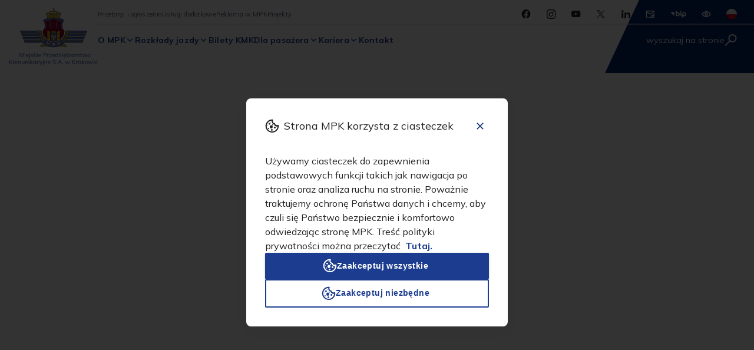

--- FILE ---
content_type: text/html; charset=UTF-8
request_url: https://mpk.krakow.pl/rozklady-jazdy
body_size: 4059
content:
<!DOCTYPE html>
<html lang="pl">

<head>
    <base href="/"/>
    <meta charset="utf-8">
    <meta name="viewport" content="width=device-width, initial-scale=1, shrink-to-fit=no">
    <meta name="description" content="Komunikacja tramwajowa i autobusowa na terenie Krakowa. Aktualne rozkłady jazdy, planer podróży i wiele innych.">
            <meta name="keywords" content="MPK S.A. w Krakowie, rozkłady jazdy, planer podróży, przystanki, jak dojadę, tramwaje, autobusy">
        <link rel="preconnect" href="https://fonts.googleapis.com">
    <link rel="preconnect" href="https://fonts.gstatic.com" crossorigin>
    <meta name="author" content="Amistad sp. z o. o.">
    <link rel="preconnect" href="https://fonts.googleapis.com">
    <link rel="preconnect" href="https://fonts.gstatic.com" crossorigin>
    <link href="https://fonts.googleapis.com/css2?family=Mulish:wght@200..1000&display=swap" rel="stylesheet">
                <meta property="og:title" content="MPK S.A. - rozkłady jazdy, planer, linie, przystanki, pozycje pojazdów na żywo - Miejskie Przedsiębiorstwo Komunikacyjne S.A. w Krakowie" />            <meta property="og:description" content="Komunikacja tramwajowa i autobusowa na terenie Krakowa. Aktualne rozkłady jazdy, planer podróży i wiele innych." />            <meta property="og:locale" content="pl_PL" />        <link rel="icon" type="image/x-icon" href="/images/favicon.png">
    <link rel="stylesheet" type="text/css" href="https://unpkg.com/maplibre-gl@2.4.0/dist/maplibre-gl.css" />
<link rel="stylesheet" type="text/css" href="dist/css/main.min.css?v=1756796177" />
<title>MPK S.A. - rozkłady jazdy, planer, linie, przystanki, pozycje pojazdów na żywo - Miejskie Przedsiębiorstwo Komunikacyjne S.A. w Krakowie</title>
</head>

<body class="schedule "  data-page="schedule">
<header role="banner">
    <div class="navbar-center " id="navbar">
    <div class="navbar">
        <a class="btn skip-header-btn" aria-label="Przejdź do głównej treści strony" href="/rozklady-jazdy#main"><i class="icon-chevron-fill-down"></i> Przejdź do treści</a>        <a class="navbar-brand ps-sm-3 py-1" href="/" title="Link do strony głównej">
            <img src="/images/logo.svg" alt="Logo MPK w Krakowie">
        </a>
        <div class="navbar-menu-container">
            <div class="navbar-top">
                <nav role="navigation" aria-label="Menu dodatkowe" class="menu">
                    <ul class="navbar-short-menu" id="yw0">
<li><a href="/przetargi-i-ogloszenia"> Przetargi i ogłoszenia</a></li>
<li><a href="/uslugi-dodatkowe"><i class="icon-services"> </i> Usługi dodatkowe</a></li>
<li><a href="/reklama-w-mpk"> Reklama w MPK</a></li>
<li><a href="/projekty"><i class="icon-projects"> </i> Projekty</a></li>
</ul>                </nav>
                <div class="icons">
                    <a class="btn" aria-label="Odwiedź profil MPK S.A. w Krakowie na Facebooku" target="_blank" href="https://www.facebook.com/mpkkrakow/"><i class="icon-facebook"></i></a><a class="btn" aria-label="Odwiedź profil MPK S.A. w Krakowie na Instagramie" target="_blank" href="https://www.instagram.com/mpk_krakow/"><i class="icon-instagram"></i></a><a class="btn" aria-label="Odwiedź profil MPK S.A. w Krakowie na Youtubie" target="_blank" href="https://www.youtube.com/mpkkrakow"><i class="icon-youtube"></i></a><a class="btn" aria-label="Odwiedź profil MPK S.A. w Krakowie na X" target="_blank" href="https://twitter.com/MPK_Krakow"><i class="icon-x"></i></a><a class="btn" aria-label="Odwiedź profil MPK S.A. w Krakowie na LinkedIn" target="_blank" href="https://pl.linkedin.com/company/mpkkrakow"><i class="icon-LinkedIn"></i></a><button class="btn newsletter-button" aria-label="Zapisz się na newsletter"><i class="icon-newsletter"></i></button><a class="btn" aria-label="Przejdź do strony BIP MPK S.A. w Krakowie" target="_blank" href="/bip"><i class="icon-bip"></i></a>                    <div class="ts-wcag-switch">
            <button aria-expanded="false" aria-haspopup="true" aria-label="Zmień kontrast lub rozmiar czcionki na stronie" class="btn sub-navbar-action"><i class="icon-wcag"></i></button>
        <div class="sub-navbar-content ts-wcag-options">
        <div class="title">Rozmiar czcionki</div>
        <div class="font-sizes">
            <button aria-label="Standardowy rozmiar czcionki" class="size-0">A</button>
            <button aria-label="Większy rozmiar czcionki" class="size-1">A</button>
            <button aria-label="Największy rozmiar czcionki" class="size-2">A</button>
        </div>
        <div class="title">Wysoki kontrast</div>
        <div class="contrast-modes">
            <button aria-label="Brak kontrastu" class="contrast-0">A</button>
            <button aria-label="Czarno biały kontrast" class="contrast-1">A</button>
            <button aria-label="Żółto czarny kontrast" class="contrast-2">A</button>
            <button aria-label="Czarno żółty kontrast" class="contrast-3">A</button>
        </div>
    </div>
</div>                    <div class="ts-lang-switch">
            <button class="btn sub-navbar-action" aria-expanded="false" aria-haspopup="true" aria-label="Zmień język strony">
            <img class="flag" src="/assets/7a8bf3de/img/flags/pl.png" alt="" />        </button>
        <div class="sub-navbar-content ts-lang-switch-options">
        <a href="/en/timetables"><img class="flag" src="/assets/7a8bf3de/img/flags/en.png" alt="" /> English</a>    </div>
</div>                </div>
            </div>

            <div class="navbar-bottom">
                <nav role="navigation" aria-label="Menu główne" class="menu">
                    <ul class="navbar-long-menu" id="yw1">
<li><a href="/o-mpk"> O MPK</a>
<ul>
<li><a href="/zakres-dzialania"><i class="icon-range"> </i> Zakres działania</a></li>
<li><a href="/aktualnosci"><i class="icon-info"> </i> Aktualności</a></li>
<li><a href="/historia"><i class="icon-historia"> </i> Historia</a></li>
<li><a href="/tabor"><i class="icon-bus"> </i> Tabor</a></li>
<li><a href="/sport"><i class="icon-sport"> </i> Sport</a></li>
<li><a href="/dla-akcjonariuszy"><i class="icon-stock-market"> </i> Dla akcjonariuszy</a></li>
<li><a href="/polityki-i-zasady"><i class="icon-rules"> </i> Polityki i zasady</a></li>
</ul>
<i class="icon-chevron-down"></i></li>
<li class="active"><a href="/rozklady-jazdy"> Rozkłady jazdy</a>
<ul>
<li><a href="rozklady-jazdy#/lines/"> Linie</a></li>
<li><a href="rozklady-jazdy#/stops/"> Przystanki</a></li>
<li><a href="rozklady-jazdy#/lines/"> Ulubione</a></li>
<li><a href="/komunikaty"> Komunikaty</a></li>
</ul>
<i class="icon-chevron-down"></i></li>
<li><a href="/bilety-kmk"> Bilety KMK</a></li>
<li><a href="/dla-pasazera"><i class="info"> </i> Dla pasażera</a>
<ul>
<li><a href="/bilety"><i class="icon-ticket"> </i> Jak kupić bilet?</a></li>
<li><a href="/dostepnosc-dla-osob-z-ograniczona-mobilnoscia"><i class="icon-disabled"> </i> Dostępność dla osób z ograniczoną mobilnością</a></li>
<li><a href="/ekologia"><i class="icon-eco"> </i> Ekologia</a></li>
<li><a href="/biuro-rzeczy-znalezionych"><i class="icon-luggage"> </i> Biuro Rzeczy Znalezionych</a></li>
<li><a href="/zasady-podrozy-kmk"><i class="icon-rules"> </i> Zasady podróży KMK</a></li>
<li><a href="/krakowska-linia-muzealna"><i class="icon-museum"> </i> Krakowska linia muzealna</a></li>
<li><a href="/tele-bus"><img src="/media/menu/34/xxs.png" alt="Tele-bus" /><i class="icon-tele-bus"> </i> Tele-bus</a></li>
<li><a href="/do-poczytania"><img src="/media/menu/35/xxs.png" alt="Do poczytania" /><i class="icon-encyclopedia"> </i> Do poczytania</a></li>
</ul>
<i class="icon-chevron-down"></i></li>
<li><a href="/kariera"> Kariera</a>
<ul>
<li><a href="/kariera-oferty-pracy"><i class="icon-steering"> </i> Oferty pracy</a></li>
<li><a href="/fakty"><i class="icon-bulb"> </i> Fakty</a></li>
<li><a href="/jak-sie-u-nas-pracuje"><i class="icon-thumb"> </i> Jak się u nas pracuje?</a></li>
<li><a href="/proces-rekrutacji"><i class="icon-application"> </i> Proces rekrutacji</a></li>
<li><a href="/praktyki"><i class="icon-hand"> </i> Praktyki</a></li>
<li><a href="/kontakt-kariera"><i class="icon-call"> </i> Kontakt</a></li>
</ul>
<i class="icon-chevron-down"></i></li>
<li><a href="/kontakt"> Kontakt</a></li>
</ul>                </nav>
                <div class="icons">
                    <div class="search-button search-switch">
                        <button class="btn sub-navbar-action">wyszukaj na stronie<i class="icon-search"></i></button>
                        <div class="sub-navbar-content ts-top-search">
                            <form class="form-inline" action="/site/search">
                                <input name="q" class="form-control" type="text" placeholder="Szukaj..." aria-label="Szukaj">
                            </form>
                        </div>
                    </div>
                </div>
            </div>
        </div>
        <div class="mobile-navbar-buttons">
            
<div class="search-switch">
            <button class="btn sub-navbar-action" aria-expanded="false" aria-haspopup="true" aria-label="Wyszukaj na stronie" ><i class="icon-search"></i></button>
        <div class="sub-navbar-content ts-top-search">
        <form class="form-inline" action="/site/search">
            <input name="q" class="form-control" type="text" placeholder="Szukaj..." aria-label="Szukaj">
        </form>
    </div>
</div>            <div class="toggler-wrapper">
                <button class="navbar-toggler toggler-animated" type="button" data-target="#navbar" aria-label="Otwórz menu mobilne" data-toggle-class="expanded"><span><b></b><b></b><b></b></span></button>            </div>
        </div>
    </div>
    <div class="sub-navbar"></div>
    <div class="navbar-main-menu slide" aria-hidden="true" inert>
        <div class="wrapper">
            <ul class="navbar-nav" id="yw2">
<li class="nav-item"><a class="nav-link" href="/o-mpk"> O MPK</a><button class="submenu-btn"><i class="icon-chevron-down"></i></button>
<ul>
<li class="nav-item"><a class="nav-link" href="/zakres-dzialania"><i class="icon-range"> </i> Zakres działania</a></li>
<li class="nav-item"><a class="nav-link" href="/aktualnosci"><i class="icon-info"> </i> Aktualności</a></li>
<li class="nav-item"><a class="nav-link" href="/historia"><i class="icon-historia"> </i> Historia</a></li>
<li class="nav-item"><a class="nav-link" href="/tabor"><i class="icon-bus"> </i> Tabor</a></li>
<li class="nav-item"><a class="nav-link" href="/sport"><i class="icon-sport"> </i> Sport</a></li>
<li class="nav-item"><a class="nav-link" href="/dla-akcjonariuszy"><i class="icon-stock-market"> </i> Dla akcjonariuszy</a></li>
<li class="nav-item"><a class="nav-link" href="/polityki-i-zasady"><i class="icon-rules"> </i> Polityki i zasady</a></li>
</ul>
</li>
<li class="active nav-item"><a class="nav-link" href="/rozklady-jazdy"> Rozkłady jazdy</a><button class="submenu-btn"><i class="icon-chevron-down"></i></button>
<ul>
<li class="nav-item"><a class="nav-link" href="rozklady-jazdy#/lines/"> Linie</a></li>
<li class="nav-item"><a class="nav-link" href="rozklady-jazdy#/stops/"> Przystanki</a></li>
<li class="nav-item"><a class="nav-link" href="rozklady-jazdy#/lines/"> Ulubione</a></li>
<li class="nav-item"><a class="nav-link" href="/komunikaty"> Komunikaty</a></li>
</ul>
</li>
<li class="nav-item"><a class="nav-link" href="/bilety-kmk"> Bilety KMK</a></li>
<li class="nav-item"><a class="nav-link" href="/dla-pasazera"><i class="info"> </i> Dla pasażera</a><button class="submenu-btn"><i class="icon-chevron-down"></i></button>
<ul>
<li class="nav-item"><a class="nav-link" href="/bilety"><i class="icon-ticket"> </i> Jak kupić bilet?</a></li>
<li class="nav-item"><a class="nav-link" href="/dostepnosc-dla-osob-z-ograniczona-mobilnoscia"><i class="icon-disabled"> </i> Dostępność dla osób z ograniczoną mobilnością</a></li>
<li class="nav-item"><a class="nav-link" href="/ekologia"><i class="icon-eco"> </i> Ekologia</a></li>
<li class="nav-item"><a class="nav-link" href="/biuro-rzeczy-znalezionych"><i class="icon-luggage"> </i> Biuro Rzeczy Znalezionych</a></li>
<li class="nav-item"><a class="nav-link" href="/zasady-podrozy-kmk"><i class="icon-rules"> </i> Zasady podróży KMK</a></li>
<li class="nav-item"><a class="nav-link" href="/krakowska-linia-muzealna"><i class="icon-museum"> </i> Krakowska linia muzealna</a></li>
<li class="nav-item"><a class="nav-link" href="/tele-bus"><img src="/media/menu/34/xxs.png" alt="Tele-bus" /><i class="icon-tele-bus"> </i> Tele-bus</a></li>
<li class="nav-item"><a class="nav-link" href="/do-poczytania"><img src="/media/menu/35/xxs.png" alt="Do poczytania" /><i class="icon-encyclopedia"> </i> Do poczytania</a></li>
</ul>
</li>
<li class="nav-item"><a class="nav-link" href="/kariera"> Kariera</a><button class="submenu-btn"><i class="icon-chevron-down"></i></button>
<ul>
<li class="nav-item"><a class="nav-link" href="/kariera-oferty-pracy"><i class="icon-steering"> </i> Oferty pracy</a></li>
<li class="nav-item"><a class="nav-link" href="/fakty"><i class="icon-bulb"> </i> Fakty</a></li>
<li class="nav-item"><a class="nav-link" href="/jak-sie-u-nas-pracuje"><i class="icon-thumb"> </i> Jak się u nas pracuje?</a></li>
<li class="nav-item"><a class="nav-link" href="/proces-rekrutacji"><i class="icon-application"> </i> Proces rekrutacji</a></li>
<li class="nav-item"><a class="nav-link" href="/praktyki"><i class="icon-hand"> </i> Praktyki</a></li>
<li class="nav-item"><a class="nav-link" href="/kontakt-kariera"><i class="icon-call"> </i> Kontakt</a></li>
</ul>
</li>
<li class="nav-item"><a class="nav-link" href="/kontakt"> Kontakt</a></li>
</ul>            <ul class="navbar-nav" id="yw3">
<li class="nav-item"><a class="nav-link" href="/przetargi-i-ogloszenia"> Przetargi i ogłoszenia</a></li>
<li class="nav-item"><a class="nav-link" href="/uslugi-dodatkowe"><i class="icon-services"> </i> Usługi dodatkowe</a></li>
<li class="nav-item"><a class="nav-link" href="/reklama-w-mpk"> Reklama w MPK</a></li>
<li class="nav-item"><a class="nav-link" href="/projekty"><i class="icon-projects"> </i> Projekty</a></li>
</ul>        </div>
    </div>
    <div class="mobile-icons">
        <a class="btn" aria-label="Odwiedź profil MPK S.A. w Krakowie na Facebooku" target="_blank" href="https://www.facebook.com/mpkkrakow/"><i class="icon-facebook"></i></a><a class="btn" aria-label="Odwiedź profil MPK S.A. w Krakowie na Instagramie" target="_blank" href="https://www.instagram.com/mpk_krakow/"><i class="icon-instagram"></i></a><a class="btn" aria-label="Odwiedź profil MPK S.A. w Krakowie na Youtubie" target="_blank" href="https://www.youtube.com/mpkkrakow"><i class="icon-youtube"></i></a><a class="btn" aria-label="Odwiedź profil MPK S.A. w Krakowie na X" target="_blank" href="https://twitter.com/MPK_Krakow"><i class="icon-x"></i></a><a class="btn" aria-label="Odwiedź profil MPK S.A. w Krakowie na LinkedIn" target="_blank" href="https://pl.linkedin.com/company/mpkkrakow"><i class="icon-LinkedIn"></i></a><button class="btn newsletter-button" aria-label="Zapisz się na newsletter"><i class="icon-newsletter"></i></button><a class="btn" aria-label="Przejdź do strony BIP MPK S.A. w Krakowie" target="_blank" href="/bip"><i class="icon-bip"></i></a>        <div class="ts-wcag-switch">
            <button aria-expanded="false" aria-haspopup="true" aria-label="Zmień kontrast lub rozmiar czcionki na stronie" class="btn sub-navbar-action"><i class="icon-wcag"></i></button>
        <div class="sub-navbar-content ts-wcag-options">
        <div class="title">Rozmiar czcionki</div>
        <div class="font-sizes">
            <button aria-label="Standardowy rozmiar czcionki" class="size-0">A</button>
            <button aria-label="Większy rozmiar czcionki" class="size-1">A</button>
            <button aria-label="Największy rozmiar czcionki" class="size-2">A</button>
        </div>
        <div class="title">Wysoki kontrast</div>
        <div class="contrast-modes">
            <button aria-label="Brak kontrastu" class="contrast-0">A</button>
            <button aria-label="Czarno biały kontrast" class="contrast-1">A</button>
            <button aria-label="Żółto czarny kontrast" class="contrast-2">A</button>
            <button aria-label="Czarno żółty kontrast" class="contrast-3">A</button>
        </div>
    </div>
</div>            <a class="btn" href="/rozklady-jazdy"><img class="flag" src="/assets/7a8bf3de/img/flags/pl.png" alt="" /></a><a class="btn" href="/en/timetables"><img class="flag" src="/assets/7a8bf3de/img/flags/en.png" alt="" /></a>    </div>
</div></header>

    <nav class="ts-breadcrumbs" aria-label="breadcrumb">
<a href="/" aria-label="strona główna"><i class="icon-home"></i></a><span class="separator"><i class="icon-chevron-right"></i></span><a href="/rozklady-jazdy">Rozkłady jazdy</a></nav>

<main id="main">


<div id="schedule" class="schedule-container"></div>


</main>

<script>const config = {"serverUrl":"https:\/\/services.mpk.amistad.pl\/mpk\/","baseUrl":"https:\/\/mpk.krakow.pl","multimediaServerUrl":"https:\/\/services.mpk.amistad.pl\/multimedia\/"};</script>
<div id="layout-root" data-sitekey="6LfGUJIqAAAAABB0YUNEeFRWQmnCqSwal7lYbxMf" data-privacy-policy-link="/polityka-prywatnosci-i-polityka-cookies"></div>


<footer role="contentinfo">
    <div class="container">
        <div class="row py-5">
            <div class="col-sm-12 col-lg-4 mb-5 info-column">
                <img src="images/logo-mono.svg" alt="Logo MPK w Krakowie">
                
<div class="widget widget-text info">
<div class="content"><p style="font-size: 12pt;"><strong>Miejskie Przedsiębiorstwo Komunikacyjne S.A.<br /> w Krakowie</strong></p>
<p style="font-size: 12pt;">ul. Jana Brożka 3</p>
<p style="font-size: 12pt;">30-347 Krak&oacute;w</p>
<p style="font-size: 12pt;">infolinia: +48 12 19 150</p>
<p style="font-size: medium;">telefon alarmowy: +48 12 19 285</p></div>
</div>                <div class="icons">
                                            <a href="https://www.facebook.com/mpkkrakow/" target="_blank" aria-label="Link do Facebooka">
                            <i class="icon-facebook"></i>
                        </a>
                                                                <a href="https://www.instagram.com/mpk_krakow/" target="_blank" aria-label="Link do Instagrama">
                            <i class="icon-instagram"></i>
                        </a>
                                                                <a href="https://www.youtube.com/mpkkrakow" target="_blank" aria-label="Link do Youtube">
                            <i class="icon-youtube"></i>
                        </a>
                                                                <a href="https://twitter.com/MPK_Krakow" target="_blank" aria-label="Link do X">
                            <i class="icon-x"></i>
                        </a>
                                                                <a href="https://pl.linkedin.com/company/mpkkrakow" target="_blank" aria-label="Link do LinkedIn">
                            <i class="icon-LinkedIn"></i>
                        </a>
                                    </div>
            </div>
            <div class="col-sm-12 col-lg-4 mb-5 menu-column">
                <div class="primary-menu">
                    <ul id="yw4">
<li><a href="/o-mpk"> O MPK</a>
<ul>
<li><a href="/zakres-dzialania"><i class="icon-range"> </i> Zakres działania</a></li>
<li><a href="/aktualnosci"><i class="icon-info"> </i> Aktualności</a></li>
<li><a href="/historia"><i class="icon-historia"> </i> Historia</a></li>
<li><a href="/tabor"><i class="icon-bus"> </i> Tabor</a></li>
<li><a href="/sport"><i class="icon-sport"> </i> Sport</a></li>
<li><a href="/dla-akcjonariuszy"><i class="icon-stock-market"> </i> Dla akcjonariuszy</a></li>
<li><a href="/polityki-i-zasady"><i class="icon-rules"> </i> Polityki i zasady</a></li>
</ul>
</li>
<li class="active"><a href="/rozklady-jazdy"> Rozkłady jazdy</a>
<ul>
<li><a href="rozklady-jazdy#/lines/"> Linie</a></li>
<li><a href="rozklady-jazdy#/stops/"> Przystanki</a></li>
<li><a href="rozklady-jazdy#/lines/"> Ulubione</a></li>
<li><a href="/komunikaty"> Komunikaty</a></li>
</ul>
</li>
<li><a href="/bilety-kmk"> Bilety KMK</a></li>
<li><a href="/dla-pasazera"><i class="info"> </i> Dla pasażera</a>
<ul>
<li><a href="/bilety"><i class="icon-ticket"> </i> Jak kupić bilet?</a></li>
<li><a href="/dostepnosc-dla-osob-z-ograniczona-mobilnoscia"><i class="icon-disabled"> </i> Dostępność dla osób z ograniczoną mobilnością</a></li>
<li><a href="/ekologia"><i class="icon-eco"> </i> Ekologia</a></li>
<li><a href="/biuro-rzeczy-znalezionych"><i class="icon-luggage"> </i> Biuro Rzeczy Znalezionych</a></li>
<li><a href="/zasady-podrozy-kmk"><i class="icon-rules"> </i> Zasady podróży KMK</a></li>
<li><a href="/krakowska-linia-muzealna"><i class="icon-museum"> </i> Krakowska linia muzealna</a></li>
<li><a href="/tele-bus"><img src="/media/menu/34/xxs.png" alt="Tele-bus" /><i class="icon-tele-bus"> </i> Tele-bus</a></li>
<li><a href="/do-poczytania"><img src="/media/menu/35/xxs.png" alt="Do poczytania" /><i class="icon-encyclopedia"> </i> Do poczytania</a></li>
</ul>
</li>
<li><a href="/kariera"> Kariera</a>
<ul>
<li><a href="/kariera-oferty-pracy"><i class="icon-steering"> </i> Oferty pracy</a></li>
<li><a href="/fakty"><i class="icon-bulb"> </i> Fakty</a></li>
<li><a href="/jak-sie-u-nas-pracuje"><i class="icon-thumb"> </i> Jak się u nas pracuje?</a></li>
<li><a href="/proces-rekrutacji"><i class="icon-application"> </i> Proces rekrutacji</a></li>
<li><a href="/praktyki"><i class="icon-hand"> </i> Praktyki</a></li>
<li><a href="/kontakt-kariera"><i class="icon-call"> </i> Kontakt</a></li>
</ul>
</li>
<li><a href="/kontakt"> Kontakt</a></li>
</ul>                </div>
            </div>
            <div class="col-sm-12 col-lg-2 mb-5 menu-column">
                <div class="secondary-menu">
                    <ul id="yw5">
<li><a href="/przetargi-i-ogloszenia"> Przetargi i ogłoszenia</a></li>
<li><a href="/uslugi-dodatkowe"><i class="icon-services"> </i> Usługi dodatkowe</a></li>
<li><a href="/reklama-w-mpk"> Reklama w MPK</a></li>
<li><a href="/projekty"><i class="icon-projects"> </i> Projekty</a></li>
</ul>                    <button class="btn-secondary newsletter-button" aria-label="Zapisz się na newsletter">
                        <i class="icon-newsletter"></i>
                        Newsletter                    </button>
                </div>
            </div>

            <div class="col-sm-12 col-lg-2 mb-5 mobile-apps-column">
                            </div>
        </div>
    </div>
    <div class="footer-bottom">
        <div class="container">
            <div class="widget widget-texts declarations">            <div class="list-item">
                            <a href="/deklaracja-dostepnosci" aria-label="Link do: Deklaracja dostępności"></a>
                                        <img src="/media/photos/5/l.svg" alt="">
                                        <span>Deklaracja dostępności</span>
                    </div>
                <div class="list-item">
                            <a href="/polityki-i-zasady" aria-label="Link do: Polityki i zasady"></a>
                                        <img src="/media/photos/7/l.svg" alt="">
                                        <span>Polityki i zasady</span>
                    </div>
                <div class="list-item">
                            <a href="/rodo" aria-label="Link do: RODO"></a>
                                                    <span>RODO</span>
                    </div>
                <div class="list-item">
                            <a href="/bip" aria-label="Link do: Bip"></a>
                                        <img src="/media/photos/7540/l.svg" alt="">
                                </div>
                <button class="list-item cookies-button">
                                        <img src="/images/ic_cookies.svg" alt="">
                                        <span>Ustawienia prywatności</span>
                    </button>
    </div>            <div class="created-by">
                Przygotowanie strony <a href='http://www.amistad.pl/'><i class='icon-amistad-signet'></i> amistad</a> &copy; 2025            </div>
        </div>
    </div>
</footer><script type="text/javascript" src="https://services.mpk.amistad.pl/mpk/website.js"></script>
<script type="text/javascript" src="dist/js/main.min.js?v=1756796177"></script>
</body>

</html>

--- FILE ---
content_type: text/css; charset=utf-8
request_url: https://mpk.krakow.pl/dist/css/main.min.css?v=1756796177
body_size: 69508
content:
/*!****************************************************************************************************************************************************************************************************!*\
  !*** css ./node_modules/css-loader/dist/cjs.js??ruleSet[1].rules[1].use[1]!./node_modules/sass-loader/dist/cjs.js??ruleSet[1].rules[1].use[2]!./node_modules/bootstrap/dist/css/bootstrap.min.css ***!
  \****************************************************************************************************************************************************************************************************/
@charset "UTF-8";
/*!
* Bootstrap  v5.3.3 (https://getbootstrap.com/)
* Copyright 2011-2024 The Bootstrap Authors
* Licensed under MIT (https://github.com/twbs/bootstrap/blob/main/LICENSE)
*/
:root, [data-bs-theme=light] {
  --bs-blue:#0d6efd;
  --bs-indigo:#6610f2;
  --bs-purple:#6f42c1;
  --bs-pink:#d63384;
  --bs-red:#dc3545;
  --bs-orange:#fd7e14;
  --bs-yellow:#ffc107;
  --bs-green:#198754;
  --bs-teal:#20c997;
  --bs-cyan:#0dcaf0;
  --bs-black:#000;
  --bs-white:#fff;
  --bs-gray:#6c757d;
  --bs-gray-dark:#343a40;
  --bs-gray-100:#f8f9fa;
  --bs-gray-200:#e9ecef;
  --bs-gray-300:#dee2e6;
  --bs-gray-400:#ced4da;
  --bs-gray-500:#adb5bd;
  --bs-gray-600:#6c757d;
  --bs-gray-700:#495057;
  --bs-gray-800:#343a40;
  --bs-gray-900:#212529;
  --bs-primary:#0d6efd;
  --bs-secondary:#6c757d;
  --bs-success:#198754;
  --bs-info:#0dcaf0;
  --bs-warning:#ffc107;
  --bs-danger:#dc3545;
  --bs-light:#f8f9fa;
  --bs-dark:#212529;
  --bs-primary-rgb:13,110,253;
  --bs-secondary-rgb:108,117,125;
  --bs-success-rgb:25,135,84;
  --bs-info-rgb:13,202,240;
  --bs-warning-rgb:255,193,7;
  --bs-danger-rgb:220,53,69;
  --bs-light-rgb:248,249,250;
  --bs-dark-rgb:33,37,41;
  --bs-primary-text-emphasis:#052c65;
  --bs-secondary-text-emphasis:#2b2f32;
  --bs-success-text-emphasis:#0a3622;
  --bs-info-text-emphasis:#055160;
  --bs-warning-text-emphasis:#664d03;
  --bs-danger-text-emphasis:#58151c;
  --bs-light-text-emphasis:#495057;
  --bs-dark-text-emphasis:#495057;
  --bs-primary-bg-subtle:#cfe2ff;
  --bs-secondary-bg-subtle:#e2e3e5;
  --bs-success-bg-subtle:#d1e7dd;
  --bs-info-bg-subtle:#cff4fc;
  --bs-warning-bg-subtle:#fff3cd;
  --bs-danger-bg-subtle:#f8d7da;
  --bs-light-bg-subtle:#fcfcfd;
  --bs-dark-bg-subtle:#ced4da;
  --bs-primary-border-subtle:#9ec5fe;
  --bs-secondary-border-subtle:#c4c8cb;
  --bs-success-border-subtle:#a3cfbb;
  --bs-info-border-subtle:#9eeaf9;
  --bs-warning-border-subtle:#ffe69c;
  --bs-danger-border-subtle:#f1aeb5;
  --bs-light-border-subtle:#e9ecef;
  --bs-dark-border-subtle:#adb5bd;
  --bs-white-rgb:255,255,255;
  --bs-black-rgb:0,0,0;
  --bs-font-sans-serif:system-ui,-apple-system,"Segoe UI",Roboto,"Helvetica Neue","Noto Sans","Liberation Sans",Arial,sans-serif,"Apple Color Emoji","Segoe UI Emoji","Segoe UI Symbol","Noto Color Emoji";
  --bs-font-monospace:SFMono-Regular,Menlo,Monaco,Consolas,"Liberation Mono","Courier New",monospace;
  --bs-gradient:linear-gradient(180deg, rgba(255, 255, 255, 0.15), rgba(255, 255, 255, 0));
  --bs-body-font-family:var(--bs-font-sans-serif);
  --bs-body-font-size:1rem;
  --bs-body-font-weight:400;
  --bs-body-line-height:1.5;
  --bs-body-color:#212529;
  --bs-body-color-rgb:33,37,41;
  --bs-body-bg:#fff;
  --bs-body-bg-rgb:255,255,255;
  --bs-emphasis-color:#000;
  --bs-emphasis-color-rgb:0,0,0;
  --bs-secondary-color:rgba(33, 37, 41, 0.75);
  --bs-secondary-color-rgb:33,37,41;
  --bs-secondary-bg:#e9ecef;
  --bs-secondary-bg-rgb:233,236,239;
  --bs-tertiary-color:rgba(33, 37, 41, 0.5);
  --bs-tertiary-color-rgb:33,37,41;
  --bs-tertiary-bg:#f8f9fa;
  --bs-tertiary-bg-rgb:248,249,250;
  --bs-heading-color:inherit;
  --bs-link-color:#0d6efd;
  --bs-link-color-rgb:13,110,253;
  --bs-link-decoration:underline;
  --bs-link-hover-color:#0a58ca;
  --bs-link-hover-color-rgb:10,88,202;
  --bs-code-color:#d63384;
  --bs-highlight-color:#212529;
  --bs-highlight-bg:#fff3cd;
  --bs-border-width:1px;
  --bs-border-style:solid;
  --bs-border-color:#dee2e6;
  --bs-border-color-translucent:rgba(0, 0, 0, 0.175);
  --bs-border-radius:0.375rem;
  --bs-border-radius-sm:0.25rem;
  --bs-border-radius-lg:0.5rem;
  --bs-border-radius-xl:1rem;
  --bs-border-radius-xxl:2rem;
  --bs-border-radius-2xl:var(--bs-border-radius-xxl);
  --bs-border-radius-pill:50rem;
  --bs-box-shadow:0 0.5rem 1rem rgba(0, 0, 0, 0.15);
  --bs-box-shadow-sm:0 0.125rem 0.25rem rgba(0, 0, 0, 0.075);
  --bs-box-shadow-lg:0 1rem 3rem rgba(0, 0, 0, 0.175);
  --bs-box-shadow-inset:inset 0 1px 2px rgba(0, 0, 0, 0.075);
  --bs-focus-ring-width:0.25rem;
  --bs-focus-ring-opacity:0.25;
  --bs-focus-ring-color:rgba(13, 110, 253, 0.25);
  --bs-form-valid-color:#198754;
  --bs-form-valid-border-color:#198754;
  --bs-form-invalid-color:#dc3545;
  --bs-form-invalid-border-color:#dc3545;
}

[data-bs-theme=dark] {
  color-scheme: dark;
  --bs-body-color:#dee2e6;
  --bs-body-color-rgb:222,226,230;
  --bs-body-bg:#212529;
  --bs-body-bg-rgb:33,37,41;
  --bs-emphasis-color:#fff;
  --bs-emphasis-color-rgb:255,255,255;
  --bs-secondary-color:rgba(222, 226, 230, 0.75);
  --bs-secondary-color-rgb:222,226,230;
  --bs-secondary-bg:#343a40;
  --bs-secondary-bg-rgb:52,58,64;
  --bs-tertiary-color:rgba(222, 226, 230, 0.5);
  --bs-tertiary-color-rgb:222,226,230;
  --bs-tertiary-bg:#2b3035;
  --bs-tertiary-bg-rgb:43,48,53;
  --bs-primary-text-emphasis:#6ea8fe;
  --bs-secondary-text-emphasis:#a7acb1;
  --bs-success-text-emphasis:#75b798;
  --bs-info-text-emphasis:#6edff6;
  --bs-warning-text-emphasis:#ffda6a;
  --bs-danger-text-emphasis:#ea868f;
  --bs-light-text-emphasis:#f8f9fa;
  --bs-dark-text-emphasis:#dee2e6;
  --bs-primary-bg-subtle:#031633;
  --bs-secondary-bg-subtle:#161719;
  --bs-success-bg-subtle:#051b11;
  --bs-info-bg-subtle:#032830;
  --bs-warning-bg-subtle:#332701;
  --bs-danger-bg-subtle:#2c0b0e;
  --bs-light-bg-subtle:#343a40;
  --bs-dark-bg-subtle:#1a1d20;
  --bs-primary-border-subtle:#084298;
  --bs-secondary-border-subtle:#41464b;
  --bs-success-border-subtle:#0f5132;
  --bs-info-border-subtle:#087990;
  --bs-warning-border-subtle:#997404;
  --bs-danger-border-subtle:#842029;
  --bs-light-border-subtle:#495057;
  --bs-dark-border-subtle:#343a40;
  --bs-heading-color:inherit;
  --bs-link-color:#6ea8fe;
  --bs-link-hover-color:#8bb9fe;
  --bs-link-color-rgb:110,168,254;
  --bs-link-hover-color-rgb:139,185,254;
  --bs-code-color:#e685b5;
  --bs-highlight-color:#dee2e6;
  --bs-highlight-bg:#664d03;
  --bs-border-color:#495057;
  --bs-border-color-translucent:rgba(255, 255, 255, 0.15);
  --bs-form-valid-color:#75b798;
  --bs-form-valid-border-color:#75b798;
  --bs-form-invalid-color:#ea868f;
  --bs-form-invalid-border-color:#ea868f;
}

*, ::after, ::before {
  box-sizing: border-box;
}

@media (prefers-reduced-motion: no-preference) {
  :root {
    scroll-behavior: smooth;
  }
}
body {
  margin: 0;
  font-family: var(--bs-body-font-family);
  font-size: var(--bs-body-font-size);
  font-weight: var(--bs-body-font-weight);
  line-height: var(--bs-body-line-height);
  color: var(--bs-body-color);
  text-align: var(--bs-body-text-align);
  background-color: var(--bs-body-bg);
  -webkit-text-size-adjust: 100%;
  -webkit-tap-highlight-color: transparent;
}

hr {
  margin: 1rem 0;
  color: inherit;
  border: 0;
  border-top: var(--bs-border-width) solid;
  opacity: 0.25;
}

.h1, .h2, .h3, .h4, .h5, .h6, h1, h2, h3, h4, h5, h6 {
  margin-top: 0;
  margin-bottom: 0.5rem;
  font-weight: 500;
  line-height: 1.2;
  color: var(--bs-heading-color);
}

.h1, h1 {
  font-size: calc(1.375rem + 1.5vw);
}

@media (min-width: 1200px) {
  .h1, h1 {
    font-size: 2.5rem;
  }
}
.h2, h2 {
  font-size: calc(1.325rem + 0.9vw);
}

@media (min-width: 1200px) {
  .h2, h2 {
    font-size: 2rem;
  }
}
.h3, h3 {
  font-size: calc(1.3rem + 0.6vw);
}

@media (min-width: 1200px) {
  .h3, h3 {
    font-size: 1.75rem;
  }
}
.h4, h4 {
  font-size: calc(1.275rem + 0.3vw);
}

@media (min-width: 1200px) {
  .h4, h4 {
    font-size: 1.5rem;
  }
}
.h5, h5 {
  font-size: 1.25rem;
}

.h6, h6 {
  font-size: 1rem;
}

p {
  margin-top: 0;
  margin-bottom: 1rem;
}

abbr[title] {
  -webkit-text-decoration: underline dotted;
  text-decoration: underline dotted;
  cursor: help;
  -webkit-text-decoration-skip-ink: none;
  text-decoration-skip-ink: none;
}

address {
  margin-bottom: 1rem;
  font-style: normal;
  line-height: inherit;
}

ol, ul {
  padding-left: 2rem;
}

dl, ol, ul {
  margin-top: 0;
  margin-bottom: 1rem;
}

ol ol, ol ul, ul ol, ul ul {
  margin-bottom: 0;
}

dt {
  font-weight: 700;
}

dd {
  margin-bottom: 0.5rem;
  margin-left: 0;
}

blockquote {
  margin: 0 0 1rem;
}

b, strong {
  font-weight: bolder;
}

.small, small {
  font-size: 0.875em;
}

.mark, mark {
  padding: 0.1875em;
  color: var(--bs-highlight-color);
  background-color: var(--bs-highlight-bg);
}

sub, sup {
  position: relative;
  font-size: 0.75em;
  line-height: 0;
  vertical-align: baseline;
}

sub {
  bottom: -0.25em;
}

sup {
  top: -0.5em;
}

a {
  color: rgba(var(--bs-link-color-rgb), var(--bs-link-opacity, 1));
  text-decoration: underline;
}

a:hover {
  --bs-link-color-rgb:var(--bs-link-hover-color-rgb);
}

a:not([href]):not([class]), a:not([href]):not([class]):hover {
  color: inherit;
  text-decoration: none;
}

code, kbd, pre, samp {
  font-family: var(--bs-font-monospace);
  font-size: 1em;
}

pre {
  display: block;
  margin-top: 0;
  margin-bottom: 1rem;
  overflow: auto;
  font-size: 0.875em;
}

pre code {
  font-size: inherit;
  color: inherit;
  word-break: normal;
}

code {
  font-size: 0.875em;
  color: var(--bs-code-color);
  word-wrap: break-word;
}

a > code {
  color: inherit;
}

kbd {
  padding: 0.1875rem 0.375rem;
  font-size: 0.875em;
  color: var(--bs-body-bg);
  background-color: var(--bs-body-color);
  border-radius: 0.25rem;
}

kbd kbd {
  padding: 0;
  font-size: 1em;
}

figure {
  margin: 0 0 1rem;
}

img, svg {
  vertical-align: middle;
}

table {
  caption-side: bottom;
  border-collapse: collapse;
}

caption {
  padding-top: 0.5rem;
  padding-bottom: 0.5rem;
  color: var(--bs-secondary-color);
  text-align: left;
}

th {
  text-align: inherit;
  text-align: -webkit-match-parent;
}

tbody, td, tfoot, th, thead, tr {
  border-color: inherit;
  border-style: solid;
  border-width: 0;
}

label {
  display: inline-block;
}

button {
  border-radius: 0;
}

button:focus:not(:focus-visible) {
  outline: 0;
}

button, input, optgroup, select, textarea {
  margin: 0;
  font-family: inherit;
  font-size: inherit;
  line-height: inherit;
}

button, select {
  text-transform: none;
}

[role=button] {
  cursor: pointer;
}

select {
  word-wrap: normal;
}

select:disabled {
  opacity: 1;
}

[list]:not([type=date]):not([type=datetime-local]):not([type=month]):not([type=week]):not([type=time])::-webkit-calendar-picker-indicator {
  display: none !important;
}

[type=button], [type=reset], [type=submit], button {
  -webkit-appearance: button;
}

[type=button]:not(:disabled), [type=reset]:not(:disabled), [type=submit]:not(:disabled), button:not(:disabled) {
  cursor: pointer;
}

::-moz-focus-inner {
  padding: 0;
  border-style: none;
}

textarea {
  resize: vertical;
}

fieldset {
  min-width: 0;
  padding: 0;
  margin: 0;
  border: 0;
}

legend {
  float: left;
  width: 100%;
  padding: 0;
  margin-bottom: 0.5rem;
  font-size: calc(1.275rem + 0.3vw);
  line-height: inherit;
}

@media (min-width: 1200px) {
  legend {
    font-size: 1.5rem;
  }
}
legend + * {
  clear: left;
}

::-webkit-datetime-edit-day-field, ::-webkit-datetime-edit-fields-wrapper, ::-webkit-datetime-edit-hour-field, ::-webkit-datetime-edit-minute, ::-webkit-datetime-edit-month-field, ::-webkit-datetime-edit-text, ::-webkit-datetime-edit-year-field {
  padding: 0;
}

::-webkit-inner-spin-button {
  height: auto;
}

[type=search] {
  -webkit-appearance: textfield;
  outline-offset: -2px;
}

::-webkit-search-decoration {
  -webkit-appearance: none;
}

::-webkit-color-swatch-wrapper {
  padding: 0;
}

::-webkit-file-upload-button {
  font: inherit;
  -webkit-appearance: button;
}

::file-selector-button {
  font: inherit;
  -webkit-appearance: button;
}

output {
  display: inline-block;
}

iframe {
  border: 0;
}

summary {
  display: list-item;
  cursor: pointer;
}

progress {
  vertical-align: baseline;
}

[hidden] {
  display: none !important;
}

.lead {
  font-size: 1.25rem;
  font-weight: 300;
}

.display-1 {
  font-size: calc(1.625rem + 4.5vw);
  font-weight: 300;
  line-height: 1.2;
}

@media (min-width: 1200px) {
  .display-1 {
    font-size: 5rem;
  }
}
.display-2 {
  font-size: calc(1.575rem + 3.9vw);
  font-weight: 300;
  line-height: 1.2;
}

@media (min-width: 1200px) {
  .display-2 {
    font-size: 4.5rem;
  }
}
.display-3 {
  font-size: calc(1.525rem + 3.3vw);
  font-weight: 300;
  line-height: 1.2;
}

@media (min-width: 1200px) {
  .display-3 {
    font-size: 4rem;
  }
}
.display-4 {
  font-size: calc(1.475rem + 2.7vw);
  font-weight: 300;
  line-height: 1.2;
}

@media (min-width: 1200px) {
  .display-4 {
    font-size: 3.5rem;
  }
}
.display-5 {
  font-size: calc(1.425rem + 2.1vw);
  font-weight: 300;
  line-height: 1.2;
}

@media (min-width: 1200px) {
  .display-5 {
    font-size: 3rem;
  }
}
.display-6 {
  font-size: calc(1.375rem + 1.5vw);
  font-weight: 300;
  line-height: 1.2;
}

@media (min-width: 1200px) {
  .display-6 {
    font-size: 2.5rem;
  }
}
.list-unstyled {
  padding-left: 0;
  list-style: none;
}

.list-inline {
  padding-left: 0;
  list-style: none;
}

.list-inline-item {
  display: inline-block;
}

.list-inline-item:not(:last-child) {
  margin-right: 0.5rem;
}

.initialism {
  font-size: 0.875em;
  text-transform: uppercase;
}

.blockquote {
  margin-bottom: 1rem;
  font-size: 1.25rem;
}

.blockquote > :last-child {
  margin-bottom: 0;
}

.blockquote-footer {
  margin-top: -1rem;
  margin-bottom: 1rem;
  font-size: 0.875em;
  color: #6c757d;
}

.blockquote-footer::before {
  content: "— ";
}

.img-fluid {
  max-width: 100%;
  height: auto;
}

.img-thumbnail {
  padding: 0.25rem;
  background-color: var(--bs-body-bg);
  border: var(--bs-border-width) solid var(--bs-border-color);
  border-radius: var(--bs-border-radius);
  max-width: 100%;
  height: auto;
}

.figure {
  display: inline-block;
}

.figure-img {
  margin-bottom: 0.5rem;
  line-height: 1;
}

.figure-caption {
  font-size: 0.875em;
  color: var(--bs-secondary-color);
}

.container, .container-fluid, .container-lg, .container-md, .container-sm, .container-xl, .container-xxl {
  --bs-gutter-x:1.5rem;
  --bs-gutter-y:0;
  width: 100%;
  padding-right: calc(var(--bs-gutter-x) * 0.5);
  padding-left: calc(var(--bs-gutter-x) * 0.5);
  margin-right: auto;
  margin-left: auto;
}

@media (min-width: 576px) {
  .container, .container-sm {
    max-width: 540px;
  }
}
@media (min-width: 768px) {
  .container, .container-md, .container-sm {
    max-width: 720px;
  }
}
@media (min-width: 992px) {
  .container, .container-lg, .container-md, .container-sm {
    max-width: 960px;
  }
}
@media (min-width: 1200px) {
  .container, .container-lg, .container-md, .container-sm, .container-xl {
    max-width: 1140px;
  }
}
@media (min-width: 1400px) {
  .container, .container-lg, .container-md, .container-sm, .container-xl, .container-xxl {
    max-width: 1320px;
  }
}
:root {
  --bs-breakpoint-xs:0;
  --bs-breakpoint-sm:576px;
  --bs-breakpoint-md:768px;
  --bs-breakpoint-lg:992px;
  --bs-breakpoint-xl:1200px;
  --bs-breakpoint-xxl:1400px;
}

.row {
  --bs-gutter-x:1.5rem;
  --bs-gutter-y:0;
  display: flex;
  flex-wrap: wrap;
  margin-top: calc(-1 * var(--bs-gutter-y));
  margin-right: calc(-0.5 * var(--bs-gutter-x));
  margin-left: calc(-0.5 * var(--bs-gutter-x));
}

.row > * {
  flex-shrink: 0;
  width: 100%;
  max-width: 100%;
  padding-right: calc(var(--bs-gutter-x) * 0.5);
  padding-left: calc(var(--bs-gutter-x) * 0.5);
  margin-top: var(--bs-gutter-y);
}

.col {
  flex: 1 0 0%;
}

.row-cols-auto > * {
  flex: 0 0 auto;
  width: auto;
}

.row-cols-1 > * {
  flex: 0 0 auto;
  width: 100%;
}

.row-cols-2 > * {
  flex: 0 0 auto;
  width: 50%;
}

.row-cols-3 > * {
  flex: 0 0 auto;
  width: 33.33333333%;
}

.row-cols-4 > * {
  flex: 0 0 auto;
  width: 25%;
}

.row-cols-5 > * {
  flex: 0 0 auto;
  width: 20%;
}

.row-cols-6 > * {
  flex: 0 0 auto;
  width: 16.66666667%;
}

.col-auto {
  flex: 0 0 auto;
  width: auto;
}

.col-1 {
  flex: 0 0 auto;
  width: 8.33333333%;
}

.col-2 {
  flex: 0 0 auto;
  width: 16.66666667%;
}

.col-3 {
  flex: 0 0 auto;
  width: 25%;
}

.col-4 {
  flex: 0 0 auto;
  width: 33.33333333%;
}

.col-5 {
  flex: 0 0 auto;
  width: 41.66666667%;
}

.col-6 {
  flex: 0 0 auto;
  width: 50%;
}

.col-7 {
  flex: 0 0 auto;
  width: 58.33333333%;
}

.col-8 {
  flex: 0 0 auto;
  width: 66.66666667%;
}

.col-9 {
  flex: 0 0 auto;
  width: 75%;
}

.col-10 {
  flex: 0 0 auto;
  width: 83.33333333%;
}

.col-11 {
  flex: 0 0 auto;
  width: 91.66666667%;
}

.col-12 {
  flex: 0 0 auto;
  width: 100%;
}

.offset-1 {
  margin-left: 8.33333333%;
}

.offset-2 {
  margin-left: 16.66666667%;
}

.offset-3 {
  margin-left: 25%;
}

.offset-4 {
  margin-left: 33.33333333%;
}

.offset-5 {
  margin-left: 41.66666667%;
}

.offset-6 {
  margin-left: 50%;
}

.offset-7 {
  margin-left: 58.33333333%;
}

.offset-8 {
  margin-left: 66.66666667%;
}

.offset-9 {
  margin-left: 75%;
}

.offset-10 {
  margin-left: 83.33333333%;
}

.offset-11 {
  margin-left: 91.66666667%;
}

.g-0, .gx-0 {
  --bs-gutter-x:0;
}

.g-0, .gy-0 {
  --bs-gutter-y:0;
}

.g-1, .gx-1 {
  --bs-gutter-x:0.25rem;
}

.g-1, .gy-1 {
  --bs-gutter-y:0.25rem;
}

.g-2, .gx-2 {
  --bs-gutter-x:0.5rem;
}

.g-2, .gy-2 {
  --bs-gutter-y:0.5rem;
}

.g-3, .gx-3 {
  --bs-gutter-x:1rem;
}

.g-3, .gy-3 {
  --bs-gutter-y:1rem;
}

.g-4, .gx-4 {
  --bs-gutter-x:1.5rem;
}

.g-4, .gy-4 {
  --bs-gutter-y:1.5rem;
}

.g-5, .gx-5 {
  --bs-gutter-x:3rem;
}

.g-5, .gy-5 {
  --bs-gutter-y:3rem;
}

@media (min-width: 576px) {
  .col-sm {
    flex: 1 0 0%;
  }
  .row-cols-sm-auto > * {
    flex: 0 0 auto;
    width: auto;
  }
  .row-cols-sm-1 > * {
    flex: 0 0 auto;
    width: 100%;
  }
  .row-cols-sm-2 > * {
    flex: 0 0 auto;
    width: 50%;
  }
  .row-cols-sm-3 > * {
    flex: 0 0 auto;
    width: 33.33333333%;
  }
  .row-cols-sm-4 > * {
    flex: 0 0 auto;
    width: 25%;
  }
  .row-cols-sm-5 > * {
    flex: 0 0 auto;
    width: 20%;
  }
  .row-cols-sm-6 > * {
    flex: 0 0 auto;
    width: 16.66666667%;
  }
  .col-sm-auto {
    flex: 0 0 auto;
    width: auto;
  }
  .col-sm-1 {
    flex: 0 0 auto;
    width: 8.33333333%;
  }
  .col-sm-2 {
    flex: 0 0 auto;
    width: 16.66666667%;
  }
  .col-sm-3 {
    flex: 0 0 auto;
    width: 25%;
  }
  .col-sm-4 {
    flex: 0 0 auto;
    width: 33.33333333%;
  }
  .col-sm-5 {
    flex: 0 0 auto;
    width: 41.66666667%;
  }
  .col-sm-6 {
    flex: 0 0 auto;
    width: 50%;
  }
  .col-sm-7 {
    flex: 0 0 auto;
    width: 58.33333333%;
  }
  .col-sm-8 {
    flex: 0 0 auto;
    width: 66.66666667%;
  }
  .col-sm-9 {
    flex: 0 0 auto;
    width: 75%;
  }
  .col-sm-10 {
    flex: 0 0 auto;
    width: 83.33333333%;
  }
  .col-sm-11 {
    flex: 0 0 auto;
    width: 91.66666667%;
  }
  .col-sm-12 {
    flex: 0 0 auto;
    width: 100%;
  }
  .offset-sm-0 {
    margin-left: 0;
  }
  .offset-sm-1 {
    margin-left: 8.33333333%;
  }
  .offset-sm-2 {
    margin-left: 16.66666667%;
  }
  .offset-sm-3 {
    margin-left: 25%;
  }
  .offset-sm-4 {
    margin-left: 33.33333333%;
  }
  .offset-sm-5 {
    margin-left: 41.66666667%;
  }
  .offset-sm-6 {
    margin-left: 50%;
  }
  .offset-sm-7 {
    margin-left: 58.33333333%;
  }
  .offset-sm-8 {
    margin-left: 66.66666667%;
  }
  .offset-sm-9 {
    margin-left: 75%;
  }
  .offset-sm-10 {
    margin-left: 83.33333333%;
  }
  .offset-sm-11 {
    margin-left: 91.66666667%;
  }
  .g-sm-0, .gx-sm-0 {
    --bs-gutter-x:0;
  }
  .g-sm-0, .gy-sm-0 {
    --bs-gutter-y:0;
  }
  .g-sm-1, .gx-sm-1 {
    --bs-gutter-x:0.25rem;
  }
  .g-sm-1, .gy-sm-1 {
    --bs-gutter-y:0.25rem;
  }
  .g-sm-2, .gx-sm-2 {
    --bs-gutter-x:0.5rem;
  }
  .g-sm-2, .gy-sm-2 {
    --bs-gutter-y:0.5rem;
  }
  .g-sm-3, .gx-sm-3 {
    --bs-gutter-x:1rem;
  }
  .g-sm-3, .gy-sm-3 {
    --bs-gutter-y:1rem;
  }
  .g-sm-4, .gx-sm-4 {
    --bs-gutter-x:1.5rem;
  }
  .g-sm-4, .gy-sm-4 {
    --bs-gutter-y:1.5rem;
  }
  .g-sm-5, .gx-sm-5 {
    --bs-gutter-x:3rem;
  }
  .g-sm-5, .gy-sm-5 {
    --bs-gutter-y:3rem;
  }
}
@media (min-width: 768px) {
  .col-md {
    flex: 1 0 0%;
  }
  .row-cols-md-auto > * {
    flex: 0 0 auto;
    width: auto;
  }
  .row-cols-md-1 > * {
    flex: 0 0 auto;
    width: 100%;
  }
  .row-cols-md-2 > * {
    flex: 0 0 auto;
    width: 50%;
  }
  .row-cols-md-3 > * {
    flex: 0 0 auto;
    width: 33.33333333%;
  }
  .row-cols-md-4 > * {
    flex: 0 0 auto;
    width: 25%;
  }
  .row-cols-md-5 > * {
    flex: 0 0 auto;
    width: 20%;
  }
  .row-cols-md-6 > * {
    flex: 0 0 auto;
    width: 16.66666667%;
  }
  .col-md-auto {
    flex: 0 0 auto;
    width: auto;
  }
  .col-md-1 {
    flex: 0 0 auto;
    width: 8.33333333%;
  }
  .col-md-2 {
    flex: 0 0 auto;
    width: 16.66666667%;
  }
  .col-md-3 {
    flex: 0 0 auto;
    width: 25%;
  }
  .col-md-4 {
    flex: 0 0 auto;
    width: 33.33333333%;
  }
  .col-md-5 {
    flex: 0 0 auto;
    width: 41.66666667%;
  }
  .col-md-6 {
    flex: 0 0 auto;
    width: 50%;
  }
  .col-md-7 {
    flex: 0 0 auto;
    width: 58.33333333%;
  }
  .col-md-8 {
    flex: 0 0 auto;
    width: 66.66666667%;
  }
  .col-md-9 {
    flex: 0 0 auto;
    width: 75%;
  }
  .col-md-10 {
    flex: 0 0 auto;
    width: 83.33333333%;
  }
  .col-md-11 {
    flex: 0 0 auto;
    width: 91.66666667%;
  }
  .col-md-12 {
    flex: 0 0 auto;
    width: 100%;
  }
  .offset-md-0 {
    margin-left: 0;
  }
  .offset-md-1 {
    margin-left: 8.33333333%;
  }
  .offset-md-2 {
    margin-left: 16.66666667%;
  }
  .offset-md-3 {
    margin-left: 25%;
  }
  .offset-md-4 {
    margin-left: 33.33333333%;
  }
  .offset-md-5 {
    margin-left: 41.66666667%;
  }
  .offset-md-6 {
    margin-left: 50%;
  }
  .offset-md-7 {
    margin-left: 58.33333333%;
  }
  .offset-md-8 {
    margin-left: 66.66666667%;
  }
  .offset-md-9 {
    margin-left: 75%;
  }
  .offset-md-10 {
    margin-left: 83.33333333%;
  }
  .offset-md-11 {
    margin-left: 91.66666667%;
  }
  .g-md-0, .gx-md-0 {
    --bs-gutter-x:0;
  }
  .g-md-0, .gy-md-0 {
    --bs-gutter-y:0;
  }
  .g-md-1, .gx-md-1 {
    --bs-gutter-x:0.25rem;
  }
  .g-md-1, .gy-md-1 {
    --bs-gutter-y:0.25rem;
  }
  .g-md-2, .gx-md-2 {
    --bs-gutter-x:0.5rem;
  }
  .g-md-2, .gy-md-2 {
    --bs-gutter-y:0.5rem;
  }
  .g-md-3, .gx-md-3 {
    --bs-gutter-x:1rem;
  }
  .g-md-3, .gy-md-3 {
    --bs-gutter-y:1rem;
  }
  .g-md-4, .gx-md-4 {
    --bs-gutter-x:1.5rem;
  }
  .g-md-4, .gy-md-4 {
    --bs-gutter-y:1.5rem;
  }
  .g-md-5, .gx-md-5 {
    --bs-gutter-x:3rem;
  }
  .g-md-5, .gy-md-5 {
    --bs-gutter-y:3rem;
  }
}
@media (min-width: 992px) {
  .col-lg {
    flex: 1 0 0%;
  }
  .row-cols-lg-auto > * {
    flex: 0 0 auto;
    width: auto;
  }
  .row-cols-lg-1 > * {
    flex: 0 0 auto;
    width: 100%;
  }
  .row-cols-lg-2 > * {
    flex: 0 0 auto;
    width: 50%;
  }
  .row-cols-lg-3 > * {
    flex: 0 0 auto;
    width: 33.33333333%;
  }
  .row-cols-lg-4 > * {
    flex: 0 0 auto;
    width: 25%;
  }
  .row-cols-lg-5 > * {
    flex: 0 0 auto;
    width: 20%;
  }
  .row-cols-lg-6 > * {
    flex: 0 0 auto;
    width: 16.66666667%;
  }
  .col-lg-auto {
    flex: 0 0 auto;
    width: auto;
  }
  .col-lg-1 {
    flex: 0 0 auto;
    width: 8.33333333%;
  }
  .col-lg-2 {
    flex: 0 0 auto;
    width: 16.66666667%;
  }
  .col-lg-3 {
    flex: 0 0 auto;
    width: 25%;
  }
  .col-lg-4 {
    flex: 0 0 auto;
    width: 33.33333333%;
  }
  .col-lg-5 {
    flex: 0 0 auto;
    width: 41.66666667%;
  }
  .col-lg-6 {
    flex: 0 0 auto;
    width: 50%;
  }
  .col-lg-7 {
    flex: 0 0 auto;
    width: 58.33333333%;
  }
  .col-lg-8 {
    flex: 0 0 auto;
    width: 66.66666667%;
  }
  .col-lg-9 {
    flex: 0 0 auto;
    width: 75%;
  }
  .col-lg-10 {
    flex: 0 0 auto;
    width: 83.33333333%;
  }
  .col-lg-11 {
    flex: 0 0 auto;
    width: 91.66666667%;
  }
  .col-lg-12 {
    flex: 0 0 auto;
    width: 100%;
  }
  .offset-lg-0 {
    margin-left: 0;
  }
  .offset-lg-1 {
    margin-left: 8.33333333%;
  }
  .offset-lg-2 {
    margin-left: 16.66666667%;
  }
  .offset-lg-3 {
    margin-left: 25%;
  }
  .offset-lg-4 {
    margin-left: 33.33333333%;
  }
  .offset-lg-5 {
    margin-left: 41.66666667%;
  }
  .offset-lg-6 {
    margin-left: 50%;
  }
  .offset-lg-7 {
    margin-left: 58.33333333%;
  }
  .offset-lg-8 {
    margin-left: 66.66666667%;
  }
  .offset-lg-9 {
    margin-left: 75%;
  }
  .offset-lg-10 {
    margin-left: 83.33333333%;
  }
  .offset-lg-11 {
    margin-left: 91.66666667%;
  }
  .g-lg-0, .gx-lg-0 {
    --bs-gutter-x:0;
  }
  .g-lg-0, .gy-lg-0 {
    --bs-gutter-y:0;
  }
  .g-lg-1, .gx-lg-1 {
    --bs-gutter-x:0.25rem;
  }
  .g-lg-1, .gy-lg-1 {
    --bs-gutter-y:0.25rem;
  }
  .g-lg-2, .gx-lg-2 {
    --bs-gutter-x:0.5rem;
  }
  .g-lg-2, .gy-lg-2 {
    --bs-gutter-y:0.5rem;
  }
  .g-lg-3, .gx-lg-3 {
    --bs-gutter-x:1rem;
  }
  .g-lg-3, .gy-lg-3 {
    --bs-gutter-y:1rem;
  }
  .g-lg-4, .gx-lg-4 {
    --bs-gutter-x:1.5rem;
  }
  .g-lg-4, .gy-lg-4 {
    --bs-gutter-y:1.5rem;
  }
  .g-lg-5, .gx-lg-5 {
    --bs-gutter-x:3rem;
  }
  .g-lg-5, .gy-lg-5 {
    --bs-gutter-y:3rem;
  }
}
@media (min-width: 1200px) {
  .col-xl {
    flex: 1 0 0%;
  }
  .row-cols-xl-auto > * {
    flex: 0 0 auto;
    width: auto;
  }
  .row-cols-xl-1 > * {
    flex: 0 0 auto;
    width: 100%;
  }
  .row-cols-xl-2 > * {
    flex: 0 0 auto;
    width: 50%;
  }
  .row-cols-xl-3 > * {
    flex: 0 0 auto;
    width: 33.33333333%;
  }
  .row-cols-xl-4 > * {
    flex: 0 0 auto;
    width: 25%;
  }
  .row-cols-xl-5 > * {
    flex: 0 0 auto;
    width: 20%;
  }
  .row-cols-xl-6 > * {
    flex: 0 0 auto;
    width: 16.66666667%;
  }
  .col-xl-auto {
    flex: 0 0 auto;
    width: auto;
  }
  .col-xl-1 {
    flex: 0 0 auto;
    width: 8.33333333%;
  }
  .col-xl-2 {
    flex: 0 0 auto;
    width: 16.66666667%;
  }
  .col-xl-3 {
    flex: 0 0 auto;
    width: 25%;
  }
  .col-xl-4 {
    flex: 0 0 auto;
    width: 33.33333333%;
  }
  .col-xl-5 {
    flex: 0 0 auto;
    width: 41.66666667%;
  }
  .col-xl-6 {
    flex: 0 0 auto;
    width: 50%;
  }
  .col-xl-7 {
    flex: 0 0 auto;
    width: 58.33333333%;
  }
  .col-xl-8 {
    flex: 0 0 auto;
    width: 66.66666667%;
  }
  .col-xl-9 {
    flex: 0 0 auto;
    width: 75%;
  }
  .col-xl-10 {
    flex: 0 0 auto;
    width: 83.33333333%;
  }
  .col-xl-11 {
    flex: 0 0 auto;
    width: 91.66666667%;
  }
  .col-xl-12 {
    flex: 0 0 auto;
    width: 100%;
  }
  .offset-xl-0 {
    margin-left: 0;
  }
  .offset-xl-1 {
    margin-left: 8.33333333%;
  }
  .offset-xl-2 {
    margin-left: 16.66666667%;
  }
  .offset-xl-3 {
    margin-left: 25%;
  }
  .offset-xl-4 {
    margin-left: 33.33333333%;
  }
  .offset-xl-5 {
    margin-left: 41.66666667%;
  }
  .offset-xl-6 {
    margin-left: 50%;
  }
  .offset-xl-7 {
    margin-left: 58.33333333%;
  }
  .offset-xl-8 {
    margin-left: 66.66666667%;
  }
  .offset-xl-9 {
    margin-left: 75%;
  }
  .offset-xl-10 {
    margin-left: 83.33333333%;
  }
  .offset-xl-11 {
    margin-left: 91.66666667%;
  }
  .g-xl-0, .gx-xl-0 {
    --bs-gutter-x:0;
  }
  .g-xl-0, .gy-xl-0 {
    --bs-gutter-y:0;
  }
  .g-xl-1, .gx-xl-1 {
    --bs-gutter-x:0.25rem;
  }
  .g-xl-1, .gy-xl-1 {
    --bs-gutter-y:0.25rem;
  }
  .g-xl-2, .gx-xl-2 {
    --bs-gutter-x:0.5rem;
  }
  .g-xl-2, .gy-xl-2 {
    --bs-gutter-y:0.5rem;
  }
  .g-xl-3, .gx-xl-3 {
    --bs-gutter-x:1rem;
  }
  .g-xl-3, .gy-xl-3 {
    --bs-gutter-y:1rem;
  }
  .g-xl-4, .gx-xl-4 {
    --bs-gutter-x:1.5rem;
  }
  .g-xl-4, .gy-xl-4 {
    --bs-gutter-y:1.5rem;
  }
  .g-xl-5, .gx-xl-5 {
    --bs-gutter-x:3rem;
  }
  .g-xl-5, .gy-xl-5 {
    --bs-gutter-y:3rem;
  }
}
@media (min-width: 1400px) {
  .col-xxl {
    flex: 1 0 0%;
  }
  .row-cols-xxl-auto > * {
    flex: 0 0 auto;
    width: auto;
  }
  .row-cols-xxl-1 > * {
    flex: 0 0 auto;
    width: 100%;
  }
  .row-cols-xxl-2 > * {
    flex: 0 0 auto;
    width: 50%;
  }
  .row-cols-xxl-3 > * {
    flex: 0 0 auto;
    width: 33.33333333%;
  }
  .row-cols-xxl-4 > * {
    flex: 0 0 auto;
    width: 25%;
  }
  .row-cols-xxl-5 > * {
    flex: 0 0 auto;
    width: 20%;
  }
  .row-cols-xxl-6 > * {
    flex: 0 0 auto;
    width: 16.66666667%;
  }
  .col-xxl-auto {
    flex: 0 0 auto;
    width: auto;
  }
  .col-xxl-1 {
    flex: 0 0 auto;
    width: 8.33333333%;
  }
  .col-xxl-2 {
    flex: 0 0 auto;
    width: 16.66666667%;
  }
  .col-xxl-3 {
    flex: 0 0 auto;
    width: 25%;
  }
  .col-xxl-4 {
    flex: 0 0 auto;
    width: 33.33333333%;
  }
  .col-xxl-5 {
    flex: 0 0 auto;
    width: 41.66666667%;
  }
  .col-xxl-6 {
    flex: 0 0 auto;
    width: 50%;
  }
  .col-xxl-7 {
    flex: 0 0 auto;
    width: 58.33333333%;
  }
  .col-xxl-8 {
    flex: 0 0 auto;
    width: 66.66666667%;
  }
  .col-xxl-9 {
    flex: 0 0 auto;
    width: 75%;
  }
  .col-xxl-10 {
    flex: 0 0 auto;
    width: 83.33333333%;
  }
  .col-xxl-11 {
    flex: 0 0 auto;
    width: 91.66666667%;
  }
  .col-xxl-12 {
    flex: 0 0 auto;
    width: 100%;
  }
  .offset-xxl-0 {
    margin-left: 0;
  }
  .offset-xxl-1 {
    margin-left: 8.33333333%;
  }
  .offset-xxl-2 {
    margin-left: 16.66666667%;
  }
  .offset-xxl-3 {
    margin-left: 25%;
  }
  .offset-xxl-4 {
    margin-left: 33.33333333%;
  }
  .offset-xxl-5 {
    margin-left: 41.66666667%;
  }
  .offset-xxl-6 {
    margin-left: 50%;
  }
  .offset-xxl-7 {
    margin-left: 58.33333333%;
  }
  .offset-xxl-8 {
    margin-left: 66.66666667%;
  }
  .offset-xxl-9 {
    margin-left: 75%;
  }
  .offset-xxl-10 {
    margin-left: 83.33333333%;
  }
  .offset-xxl-11 {
    margin-left: 91.66666667%;
  }
  .g-xxl-0, .gx-xxl-0 {
    --bs-gutter-x:0;
  }
  .g-xxl-0, .gy-xxl-0 {
    --bs-gutter-y:0;
  }
  .g-xxl-1, .gx-xxl-1 {
    --bs-gutter-x:0.25rem;
  }
  .g-xxl-1, .gy-xxl-1 {
    --bs-gutter-y:0.25rem;
  }
  .g-xxl-2, .gx-xxl-2 {
    --bs-gutter-x:0.5rem;
  }
  .g-xxl-2, .gy-xxl-2 {
    --bs-gutter-y:0.5rem;
  }
  .g-xxl-3, .gx-xxl-3 {
    --bs-gutter-x:1rem;
  }
  .g-xxl-3, .gy-xxl-3 {
    --bs-gutter-y:1rem;
  }
  .g-xxl-4, .gx-xxl-4 {
    --bs-gutter-x:1.5rem;
  }
  .g-xxl-4, .gy-xxl-4 {
    --bs-gutter-y:1.5rem;
  }
  .g-xxl-5, .gx-xxl-5 {
    --bs-gutter-x:3rem;
  }
  .g-xxl-5, .gy-xxl-5 {
    --bs-gutter-y:3rem;
  }
}
.table {
  --bs-table-color-type:initial;
  --bs-table-bg-type:initial;
  --bs-table-color-state:initial;
  --bs-table-bg-state:initial;
  --bs-table-color:var(--bs-emphasis-color);
  --bs-table-bg:var(--bs-body-bg);
  --bs-table-border-color:var(--bs-border-color);
  --bs-table-accent-bg:transparent;
  --bs-table-striped-color:var(--bs-emphasis-color);
  --bs-table-striped-bg:rgba(var(--bs-emphasis-color-rgb), 0.05);
  --bs-table-active-color:var(--bs-emphasis-color);
  --bs-table-active-bg:rgba(var(--bs-emphasis-color-rgb), 0.1);
  --bs-table-hover-color:var(--bs-emphasis-color);
  --bs-table-hover-bg:rgba(var(--bs-emphasis-color-rgb), 0.075);
  width: 100%;
  margin-bottom: 1rem;
  vertical-align: top;
  border-color: var(--bs-table-border-color);
}

.table > :not(caption) > * > * {
  padding: 0.5rem 0.5rem;
  color: var(--bs-table-color-state, var(--bs-table-color-type, var(--bs-table-color)));
  background-color: var(--bs-table-bg);
  border-bottom-width: var(--bs-border-width);
  box-shadow: inset 0 0 0 9999px var(--bs-table-bg-state, var(--bs-table-bg-type, var(--bs-table-accent-bg)));
}

.table > tbody {
  vertical-align: inherit;
}

.table > thead {
  vertical-align: bottom;
}

.table-group-divider {
  border-top: calc(var(--bs-border-width) * 2) solid currentcolor;
}

.caption-top {
  caption-side: top;
}

.table-sm > :not(caption) > * > * {
  padding: 0.25rem 0.25rem;
}

.table-bordered > :not(caption) > * {
  border-width: var(--bs-border-width) 0;
}

.table-bordered > :not(caption) > * > * {
  border-width: 0 var(--bs-border-width);
}

.table-borderless > :not(caption) > * > * {
  border-bottom-width: 0;
}

.table-borderless > :not(:first-child) {
  border-top-width: 0;
}

.table-striped > tbody > tr:nth-of-type(odd) > * {
  --bs-table-color-type:var(--bs-table-striped-color);
  --bs-table-bg-type:var(--bs-table-striped-bg);
}

.table-striped-columns > :not(caption) > tr > :nth-child(2n) {
  --bs-table-color-type:var(--bs-table-striped-color);
  --bs-table-bg-type:var(--bs-table-striped-bg);
}

.table-active {
  --bs-table-color-state:var(--bs-table-active-color);
  --bs-table-bg-state:var(--bs-table-active-bg);
}

.table-hover > tbody > tr:hover > * {
  --bs-table-color-state:var(--bs-table-hover-color);
  --bs-table-bg-state:var(--bs-table-hover-bg);
}

.table-primary {
  --bs-table-color:#000;
  --bs-table-bg:#cfe2ff;
  --bs-table-border-color:#a6b5cc;
  --bs-table-striped-bg:#c5d7f2;
  --bs-table-striped-color:#000;
  --bs-table-active-bg:#bacbe6;
  --bs-table-active-color:#000;
  --bs-table-hover-bg:#bfd1ec;
  --bs-table-hover-color:#000;
  color: var(--bs-table-color);
  border-color: var(--bs-table-border-color);
}

.table-secondary {
  --bs-table-color:#000;
  --bs-table-bg:#e2e3e5;
  --bs-table-border-color:#b5b6b7;
  --bs-table-striped-bg:#d7d8da;
  --bs-table-striped-color:#000;
  --bs-table-active-bg:#cbccce;
  --bs-table-active-color:#000;
  --bs-table-hover-bg:#d1d2d4;
  --bs-table-hover-color:#000;
  color: var(--bs-table-color);
  border-color: var(--bs-table-border-color);
}

.table-success {
  --bs-table-color:#000;
  --bs-table-bg:#d1e7dd;
  --bs-table-border-color:#a7b9b1;
  --bs-table-striped-bg:#c7dbd2;
  --bs-table-striped-color:#000;
  --bs-table-active-bg:#bcd0c7;
  --bs-table-active-color:#000;
  --bs-table-hover-bg:#c1d6cc;
  --bs-table-hover-color:#000;
  color: var(--bs-table-color);
  border-color: var(--bs-table-border-color);
}

.table-info {
  --bs-table-color:#000;
  --bs-table-bg:#cff4fc;
  --bs-table-border-color:#a6c3ca;
  --bs-table-striped-bg:#c5e8ef;
  --bs-table-striped-color:#000;
  --bs-table-active-bg:#badce3;
  --bs-table-active-color:#000;
  --bs-table-hover-bg:#bfe2e9;
  --bs-table-hover-color:#000;
  color: var(--bs-table-color);
  border-color: var(--bs-table-border-color);
}

.table-warning {
  --bs-table-color:#000;
  --bs-table-bg:#fff3cd;
  --bs-table-border-color:#ccc2a4;
  --bs-table-striped-bg:#f2e7c3;
  --bs-table-striped-color:#000;
  --bs-table-active-bg:#e6dbb9;
  --bs-table-active-color:#000;
  --bs-table-hover-bg:#ece1be;
  --bs-table-hover-color:#000;
  color: var(--bs-table-color);
  border-color: var(--bs-table-border-color);
}

.table-danger {
  --bs-table-color:#000;
  --bs-table-bg:#f8d7da;
  --bs-table-border-color:#c6acae;
  --bs-table-striped-bg:#eccccf;
  --bs-table-striped-color:#000;
  --bs-table-active-bg:#dfc2c4;
  --bs-table-active-color:#000;
  --bs-table-hover-bg:#e5c7ca;
  --bs-table-hover-color:#000;
  color: var(--bs-table-color);
  border-color: var(--bs-table-border-color);
}

.table-light {
  --bs-table-color:#000;
  --bs-table-bg:#f8f9fa;
  --bs-table-border-color:#c6c7c8;
  --bs-table-striped-bg:#ecedee;
  --bs-table-striped-color:#000;
  --bs-table-active-bg:#dfe0e1;
  --bs-table-active-color:#000;
  --bs-table-hover-bg:#e5e6e7;
  --bs-table-hover-color:#000;
  color: var(--bs-table-color);
  border-color: var(--bs-table-border-color);
}

.table-dark {
  --bs-table-color:#fff;
  --bs-table-bg:#212529;
  --bs-table-border-color:#4d5154;
  --bs-table-striped-bg:#2c3034;
  --bs-table-striped-color:#fff;
  --bs-table-active-bg:#373b3e;
  --bs-table-active-color:#fff;
  --bs-table-hover-bg:#323539;
  --bs-table-hover-color:#fff;
  color: var(--bs-table-color);
  border-color: var(--bs-table-border-color);
}

.table-responsive {
  overflow-x: auto;
  -webkit-overflow-scrolling: touch;
}

@media (max-width: 575.98px) {
  .table-responsive-sm {
    overflow-x: auto;
    -webkit-overflow-scrolling: touch;
  }
}
@media (max-width: 767.98px) {
  .table-responsive-md {
    overflow-x: auto;
    -webkit-overflow-scrolling: touch;
  }
}
@media (max-width: 991.98px) {
  .table-responsive-lg {
    overflow-x: auto;
    -webkit-overflow-scrolling: touch;
  }
}
@media (max-width: 1199.98px) {
  .table-responsive-xl {
    overflow-x: auto;
    -webkit-overflow-scrolling: touch;
  }
}
@media (max-width: 1399.98px) {
  .table-responsive-xxl {
    overflow-x: auto;
    -webkit-overflow-scrolling: touch;
  }
}
.form-label {
  margin-bottom: 0.5rem;
}

.col-form-label {
  padding-top: calc(0.375rem + var(--bs-border-width));
  padding-bottom: calc(0.375rem + var(--bs-border-width));
  margin-bottom: 0;
  font-size: inherit;
  line-height: 1.5;
}

.col-form-label-lg {
  padding-top: calc(0.5rem + var(--bs-border-width));
  padding-bottom: calc(0.5rem + var(--bs-border-width));
  font-size: 1.25rem;
}

.col-form-label-sm {
  padding-top: calc(0.25rem + var(--bs-border-width));
  padding-bottom: calc(0.25rem + var(--bs-border-width));
  font-size: 0.875rem;
}

.form-text {
  margin-top: 0.25rem;
  font-size: 0.875em;
  color: var(--bs-secondary-color);
}

.form-control {
  display: block;
  width: 100%;
  padding: 0.375rem 0.75rem;
  font-size: 1rem;
  font-weight: 400;
  line-height: 1.5;
  color: var(--bs-body-color);
  -webkit-appearance: none;
  -moz-appearance: none;
  appearance: none;
  background-color: var(--bs-body-bg);
  background-clip: padding-box;
  border: var(--bs-border-width) solid var(--bs-border-color);
  border-radius: var(--bs-border-radius);
  transition: border-color 0.15s ease-in-out, box-shadow 0.15s ease-in-out;
}

@media (prefers-reduced-motion: reduce) {
  .form-control {
    transition: none;
  }
}
.form-control[type=file] {
  overflow: hidden;
}

.form-control[type=file]:not(:disabled):not([readonly]) {
  cursor: pointer;
}

.form-control:focus {
  color: var(--bs-body-color);
  background-color: var(--bs-body-bg);
  border-color: #86b7fe;
  outline: 0;
  box-shadow: 0 0 0 0.25rem rgba(13, 110, 253, 0.25);
}

.form-control::-webkit-date-and-time-value {
  min-width: 85px;
  height: 1.5em;
  margin: 0;
}

.form-control::-webkit-datetime-edit {
  display: block;
  padding: 0;
}

.form-control::-moz-placeholder {
  color: var(--bs-secondary-color);
  opacity: 1;
}

.form-control::placeholder {
  color: var(--bs-secondary-color);
  opacity: 1;
}

.form-control:disabled {
  background-color: var(--bs-secondary-bg);
  opacity: 1;
}

.form-control::-webkit-file-upload-button {
  padding: 0.375rem 0.75rem;
  margin: -0.375rem -0.75rem;
  -webkit-margin-end: 0.75rem;
  margin-inline-end: 0.75rem;
  color: var(--bs-body-color);
  background-color: var(--bs-tertiary-bg);
  pointer-events: none;
  border-color: inherit;
  border-style: solid;
  border-width: 0;
  border-inline-end-width: var(--bs-border-width);
  border-radius: 0;
  -webkit-transition: color 0.15s ease-in-out, background-color 0.15s ease-in-out, border-color 0.15s ease-in-out, box-shadow 0.15s ease-in-out;
  transition: color 0.15s ease-in-out, background-color 0.15s ease-in-out, border-color 0.15s ease-in-out, box-shadow 0.15s ease-in-out;
}

.form-control::file-selector-button {
  padding: 0.375rem 0.75rem;
  margin: -0.375rem -0.75rem;
  -webkit-margin-end: 0.75rem;
  margin-inline-end: 0.75rem;
  color: var(--bs-body-color);
  background-color: var(--bs-tertiary-bg);
  pointer-events: none;
  border-color: inherit;
  border-style: solid;
  border-width: 0;
  border-inline-end-width: var(--bs-border-width);
  border-radius: 0;
  transition: color 0.15s ease-in-out, background-color 0.15s ease-in-out, border-color 0.15s ease-in-out, box-shadow 0.15s ease-in-out;
}

@media (prefers-reduced-motion: reduce) {
  .form-control::-webkit-file-upload-button {
    -webkit-transition: none;
    transition: none;
  }
  .form-control::file-selector-button {
    transition: none;
  }
}
.form-control:hover:not(:disabled):not([readonly])::-webkit-file-upload-button {
  background-color: var(--bs-secondary-bg);
}

.form-control:hover:not(:disabled):not([readonly])::file-selector-button {
  background-color: var(--bs-secondary-bg);
}

.form-control-plaintext {
  display: block;
  width: 100%;
  padding: 0.375rem 0;
  margin-bottom: 0;
  line-height: 1.5;
  color: var(--bs-body-color);
  background-color: transparent;
  border: solid transparent;
  border-width: var(--bs-border-width) 0;
}

.form-control-plaintext:focus {
  outline: 0;
}

.form-control-plaintext.form-control-lg, .form-control-plaintext.form-control-sm {
  padding-right: 0;
  padding-left: 0;
}

.form-control-sm {
  min-height: calc(1.5em + 0.5rem + var(--bs-border-width) * 2);
  padding: 0.25rem 0.5rem;
  font-size: 0.875rem;
  border-radius: var(--bs-border-radius-sm);
}

.form-control-sm::-webkit-file-upload-button {
  padding: 0.25rem 0.5rem;
  margin: -0.25rem -0.5rem;
  -webkit-margin-end: 0.5rem;
  margin-inline-end: 0.5rem;
}

.form-control-sm::file-selector-button {
  padding: 0.25rem 0.5rem;
  margin: -0.25rem -0.5rem;
  -webkit-margin-end: 0.5rem;
  margin-inline-end: 0.5rem;
}

.form-control-lg {
  min-height: calc(1.5em + 1rem + var(--bs-border-width) * 2);
  padding: 0.5rem 1rem;
  font-size: 1.25rem;
  border-radius: var(--bs-border-radius-lg);
}

.form-control-lg::-webkit-file-upload-button {
  padding: 0.5rem 1rem;
  margin: -0.5rem -1rem;
  -webkit-margin-end: 1rem;
  margin-inline-end: 1rem;
}

.form-control-lg::file-selector-button {
  padding: 0.5rem 1rem;
  margin: -0.5rem -1rem;
  -webkit-margin-end: 1rem;
  margin-inline-end: 1rem;
}

textarea.form-control {
  min-height: calc(1.5em + 0.75rem + var(--bs-border-width) * 2);
}

textarea.form-control-sm {
  min-height: calc(1.5em + 0.5rem + var(--bs-border-width) * 2);
}

textarea.form-control-lg {
  min-height: calc(1.5em + 1rem + var(--bs-border-width) * 2);
}

.form-control-color {
  width: 3rem;
  height: calc(1.5em + 0.75rem + var(--bs-border-width) * 2);
  padding: 0.375rem;
}

.form-control-color:not(:disabled):not([readonly]) {
  cursor: pointer;
}

.form-control-color::-moz-color-swatch {
  border: 0 !important;
  border-radius: var(--bs-border-radius);
}

.form-control-color::-webkit-color-swatch {
  border: 0 !important;
  border-radius: var(--bs-border-radius);
}

.form-control-color.form-control-sm {
  height: calc(1.5em + 0.5rem + var(--bs-border-width) * 2);
}

.form-control-color.form-control-lg {
  height: calc(1.5em + 1rem + var(--bs-border-width) * 2);
}

.form-select {
  --bs-form-select-bg-img:url("data:image/svg+xml,%3csvg xmlns='http://www.w3.org/2000/svg' viewBox='0 0 16 16'%3e%3cpath fill='none' stroke='%23343a40' stroke-linecap='round' stroke-linejoin='round' stroke-width='2' d='m2 5 6 6 6-6'/%3e%3c/svg%3e");
  display: block;
  width: 100%;
  padding: 0.375rem 2.25rem 0.375rem 0.75rem;
  font-size: 1rem;
  font-weight: 400;
  line-height: 1.5;
  color: var(--bs-body-color);
  -webkit-appearance: none;
  -moz-appearance: none;
  appearance: none;
  background-color: var(--bs-body-bg);
  background-image: var(--bs-form-select-bg-img), var(--bs-form-select-bg-icon, none);
  background-repeat: no-repeat;
  background-position: right 0.75rem center;
  background-size: 16px 12px;
  border: var(--bs-border-width) solid var(--bs-border-color);
  border-radius: var(--bs-border-radius);
  transition: border-color 0.15s ease-in-out, box-shadow 0.15s ease-in-out;
}

@media (prefers-reduced-motion: reduce) {
  .form-select {
    transition: none;
  }
}
.form-select:focus {
  border-color: #86b7fe;
  outline: 0;
  box-shadow: 0 0 0 0.25rem rgba(13, 110, 253, 0.25);
}

.form-select[multiple], .form-select[size]:not([size="1"]) {
  padding-right: 0.75rem;
  background-image: none;
}

.form-select:disabled {
  background-color: var(--bs-secondary-bg);
}

.form-select:-moz-focusring {
  color: transparent;
  text-shadow: 0 0 0 var(--bs-body-color);
}

.form-select-sm {
  padding-top: 0.25rem;
  padding-bottom: 0.25rem;
  padding-left: 0.5rem;
  font-size: 0.875rem;
  border-radius: var(--bs-border-radius-sm);
}

.form-select-lg {
  padding-top: 0.5rem;
  padding-bottom: 0.5rem;
  padding-left: 1rem;
  font-size: 1.25rem;
  border-radius: var(--bs-border-radius-lg);
}

[data-bs-theme=dark] .form-select {
  --bs-form-select-bg-img:url("data:image/svg+xml,%3csvg xmlns='http://www.w3.org/2000/svg' viewBox='0 0 16 16'%3e%3cpath fill='none' stroke='%23dee2e6' stroke-linecap='round' stroke-linejoin='round' stroke-width='2' d='m2 5 6 6 6-6'/%3e%3c/svg%3e");
}

.form-check {
  display: block;
  min-height: 1.5rem;
  padding-left: 1.5em;
  margin-bottom: 0.125rem;
}

.form-check .form-check-input {
  float: left;
  margin-left: -1.5em;
}

.form-check-reverse {
  padding-right: 1.5em;
  padding-left: 0;
  text-align: right;
}

.form-check-reverse .form-check-input {
  float: right;
  margin-right: -1.5em;
  margin-left: 0;
}

.form-check-input {
  --bs-form-check-bg:var(--bs-body-bg);
  flex-shrink: 0;
  width: 1em;
  height: 1em;
  margin-top: 0.25em;
  vertical-align: top;
  -webkit-appearance: none;
  -moz-appearance: none;
  appearance: none;
  background-color: var(--bs-form-check-bg);
  background-image: var(--bs-form-check-bg-image);
  background-repeat: no-repeat;
  background-position: center;
  background-size: contain;
  border: var(--bs-border-width) solid var(--bs-border-color);
  -webkit-print-color-adjust: exact;
  color-adjust: exact;
  print-color-adjust: exact;
}

.form-check-input[type=checkbox] {
  border-radius: 0.25em;
}

.form-check-input[type=radio] {
  border-radius: 50%;
}

.form-check-input:active {
  filter: brightness(90%);
}

.form-check-input:focus {
  border-color: #86b7fe;
  outline: 0;
  box-shadow: 0 0 0 0.25rem rgba(13, 110, 253, 0.25);
}

.form-check-input:checked {
  background-color: #0d6efd;
  border-color: #0d6efd;
}

.form-check-input:checked[type=checkbox] {
  --bs-form-check-bg-image:url("data:image/svg+xml,%3csvg xmlns='http://www.w3.org/2000/svg' viewBox='0 0 20 20'%3e%3cpath fill='none' stroke='%23fff' stroke-linecap='round' stroke-linejoin='round' stroke-width='3' d='m6 10 3 3 6-6'/%3e%3c/svg%3e");
}

.form-check-input:checked[type=radio] {
  --bs-form-check-bg-image:url("data:image/svg+xml,%3csvg xmlns='http://www.w3.org/2000/svg' viewBox='-4 -4 8 8'%3e%3ccircle r='2' fill='%23fff'/%3e%3c/svg%3e");
}

.form-check-input[type=checkbox]:indeterminate {
  background-color: #0d6efd;
  border-color: #0d6efd;
  --bs-form-check-bg-image:url("data:image/svg+xml,%3csvg xmlns='http://www.w3.org/2000/svg' viewBox='0 0 20 20'%3e%3cpath fill='none' stroke='%23fff' stroke-linecap='round' stroke-linejoin='round' stroke-width='3' d='M6 10h8'/%3e%3c/svg%3e");
}

.form-check-input:disabled {
  pointer-events: none;
  filter: none;
  opacity: 0.5;
}

.form-check-input:disabled ~ .form-check-label, .form-check-input[disabled] ~ .form-check-label {
  cursor: default;
  opacity: 0.5;
}

.form-switch {
  padding-left: 2.5em;
}

.form-switch .form-check-input {
  --bs-form-switch-bg:url("data:image/svg+xml,%3csvg xmlns='http://www.w3.org/2000/svg' viewBox='-4 -4 8 8'%3e%3ccircle r='3' fill='rgba%280, 0, 0, 0.25%29'/%3e%3c/svg%3e");
  width: 2em;
  margin-left: -2.5em;
  background-image: var(--bs-form-switch-bg);
  background-position: left center;
  border-radius: 2em;
  transition: background-position 0.15s ease-in-out;
}

@media (prefers-reduced-motion: reduce) {
  .form-switch .form-check-input {
    transition: none;
  }
}
.form-switch .form-check-input:focus {
  --bs-form-switch-bg:url("data:image/svg+xml,%3csvg xmlns='http://www.w3.org/2000/svg' viewBox='-4 -4 8 8'%3e%3ccircle r='3' fill='%2386b7fe'/%3e%3c/svg%3e");
}

.form-switch .form-check-input:checked {
  background-position: right center;
  --bs-form-switch-bg:url("data:image/svg+xml,%3csvg xmlns='http://www.w3.org/2000/svg' viewBox='-4 -4 8 8'%3e%3ccircle r='3' fill='%23fff'/%3e%3c/svg%3e");
}

.form-switch.form-check-reverse {
  padding-right: 2.5em;
  padding-left: 0;
}

.form-switch.form-check-reverse .form-check-input {
  margin-right: -2.5em;
  margin-left: 0;
}

.form-check-inline {
  display: inline-block;
  margin-right: 1rem;
}

.btn-check {
  position: absolute;
  clip: rect(0, 0, 0, 0);
  pointer-events: none;
}

.btn-check:disabled + .btn, .btn-check[disabled] + .btn {
  pointer-events: none;
  filter: none;
  opacity: 0.65;
}

[data-bs-theme=dark] .form-switch .form-check-input:not(:checked):not(:focus) {
  --bs-form-switch-bg:url("data:image/svg+xml,%3csvg xmlns='http://www.w3.org/2000/svg' viewBox='-4 -4 8 8'%3e%3ccircle r='3' fill='rgba%28255, 255, 255, 0.25%29'/%3e%3c/svg%3e");
}

.form-range {
  width: 100%;
  height: 1.5rem;
  padding: 0;
  -webkit-appearance: none;
  -moz-appearance: none;
  appearance: none;
  background-color: transparent;
}

.form-range:focus {
  outline: 0;
}

.form-range:focus::-webkit-slider-thumb {
  box-shadow: 0 0 0 1px #fff, 0 0 0 0.25rem rgba(13, 110, 253, 0.25);
}

.form-range:focus::-moz-range-thumb {
  box-shadow: 0 0 0 1px #fff, 0 0 0 0.25rem rgba(13, 110, 253, 0.25);
}

.form-range::-moz-focus-outer {
  border: 0;
}

.form-range::-webkit-slider-thumb {
  width: 1rem;
  height: 1rem;
  margin-top: -0.25rem;
  -webkit-appearance: none;
  appearance: none;
  background-color: #0d6efd;
  border: 0;
  border-radius: 1rem;
  -webkit-transition: background-color 0.15s ease-in-out, border-color 0.15s ease-in-out, box-shadow 0.15s ease-in-out;
  transition: background-color 0.15s ease-in-out, border-color 0.15s ease-in-out, box-shadow 0.15s ease-in-out;
}

@media (prefers-reduced-motion: reduce) {
  .form-range::-webkit-slider-thumb {
    -webkit-transition: none;
    transition: none;
  }
}
.form-range::-webkit-slider-thumb:active {
  background-color: #b6d4fe;
}

.form-range::-webkit-slider-runnable-track {
  width: 100%;
  height: 0.5rem;
  color: transparent;
  cursor: pointer;
  background-color: var(--bs-secondary-bg);
  border-color: transparent;
  border-radius: 1rem;
}

.form-range::-moz-range-thumb {
  width: 1rem;
  height: 1rem;
  -moz-appearance: none;
  appearance: none;
  background-color: #0d6efd;
  border: 0;
  border-radius: 1rem;
  -moz-transition: background-color 0.15s ease-in-out, border-color 0.15s ease-in-out, box-shadow 0.15s ease-in-out;
  transition: background-color 0.15s ease-in-out, border-color 0.15s ease-in-out, box-shadow 0.15s ease-in-out;
}

@media (prefers-reduced-motion: reduce) {
  .form-range::-moz-range-thumb {
    -moz-transition: none;
    transition: none;
  }
}
.form-range::-moz-range-thumb:active {
  background-color: #b6d4fe;
}

.form-range::-moz-range-track {
  width: 100%;
  height: 0.5rem;
  color: transparent;
  cursor: pointer;
  background-color: var(--bs-secondary-bg);
  border-color: transparent;
  border-radius: 1rem;
}

.form-range:disabled {
  pointer-events: none;
}

.form-range:disabled::-webkit-slider-thumb {
  background-color: var(--bs-secondary-color);
}

.form-range:disabled::-moz-range-thumb {
  background-color: var(--bs-secondary-color);
}

.form-floating {
  position: relative;
}

.form-floating > .form-control, .form-floating > .form-control-plaintext, .form-floating > .form-select {
  height: calc(3.5rem + var(--bs-border-width) * 2);
  min-height: calc(3.5rem + var(--bs-border-width) * 2);
  line-height: 1.25;
}

.form-floating > label {
  position: absolute;
  top: 0;
  left: 0;
  z-index: 2;
  height: 100%;
  padding: 1rem 0.75rem;
  overflow: hidden;
  text-align: start;
  text-overflow: ellipsis;
  white-space: nowrap;
  pointer-events: none;
  border: var(--bs-border-width) solid transparent;
  transform-origin: 0 0;
  transition: opacity 0.1s ease-in-out, transform 0.1s ease-in-out;
}

@media (prefers-reduced-motion: reduce) {
  .form-floating > label {
    transition: none;
  }
}
.form-floating > .form-control, .form-floating > .form-control-plaintext {
  padding: 1rem 0.75rem;
}

.form-floating > .form-control-plaintext::-moz-placeholder, .form-floating > .form-control::-moz-placeholder {
  color: transparent;
}

.form-floating > .form-control-plaintext::placeholder, .form-floating > .form-control::placeholder {
  color: transparent;
}

.form-floating > .form-control-plaintext:not(:-moz-placeholder-shown), .form-floating > .form-control:not(:-moz-placeholder-shown) {
  padding-top: 1.625rem;
  padding-bottom: 0.625rem;
}

.form-floating > .form-control-plaintext:focus, .form-floating > .form-control-plaintext:not(:placeholder-shown), .form-floating > .form-control:focus, .form-floating > .form-control:not(:placeholder-shown) {
  padding-top: 1.625rem;
  padding-bottom: 0.625rem;
}

.form-floating > .form-control-plaintext:-webkit-autofill, .form-floating > .form-control:-webkit-autofill {
  padding-top: 1.625rem;
  padding-bottom: 0.625rem;
}

.form-floating > .form-select {
  padding-top: 1.625rem;
  padding-bottom: 0.625rem;
}

.form-floating > .form-control:not(:-moz-placeholder-shown) ~ label {
  color: rgba(var(--bs-body-color-rgb), 0.65);
  transform: scale(0.85) translateY(-0.5rem) translateX(0.15rem);
}

.form-floating > .form-control-plaintext ~ label, .form-floating > .form-control:focus ~ label, .form-floating > .form-control:not(:placeholder-shown) ~ label, .form-floating > .form-select ~ label {
  color: rgba(var(--bs-body-color-rgb), 0.65);
  transform: scale(0.85) translateY(-0.5rem) translateX(0.15rem);
}

.form-floating > .form-control:not(:-moz-placeholder-shown) ~ label::after {
  position: absolute;
  inset: 1rem 0.375rem;
  z-index: -1;
  height: 1.5em;
  content: "";
  background-color: var(--bs-body-bg);
  border-radius: var(--bs-border-radius);
}

.form-floating > .form-control-plaintext ~ label::after, .form-floating > .form-control:focus ~ label::after, .form-floating > .form-control:not(:placeholder-shown) ~ label::after, .form-floating > .form-select ~ label::after {
  position: absolute;
  inset: 1rem 0.375rem;
  z-index: -1;
  height: 1.5em;
  content: "";
  background-color: var(--bs-body-bg);
  border-radius: var(--bs-border-radius);
}

.form-floating > .form-control:-webkit-autofill ~ label {
  color: rgba(var(--bs-body-color-rgb), 0.65);
  transform: scale(0.85) translateY(-0.5rem) translateX(0.15rem);
}

.form-floating > .form-control-plaintext ~ label {
  border-width: var(--bs-border-width) 0;
}

.form-floating > .form-control:disabled ~ label, .form-floating > :disabled ~ label {
  color: #6c757d;
}

.form-floating > .form-control:disabled ~ label::after, .form-floating > :disabled ~ label::after {
  background-color: var(--bs-secondary-bg);
}

.input-group {
  position: relative;
  display: flex;
  flex-wrap: wrap;
  align-items: stretch;
  width: 100%;
}

.input-group > .form-control, .input-group > .form-floating, .input-group > .form-select {
  position: relative;
  flex: 1 1 auto;
  width: 1%;
  min-width: 0;
}

.input-group > .form-control:focus, .input-group > .form-floating:focus-within, .input-group > .form-select:focus {
  z-index: 5;
}

.input-group .btn {
  position: relative;
  z-index: 2;
}

.input-group .btn:focus {
  z-index: 5;
}

.input-group-text {
  display: flex;
  align-items: center;
  padding: 0.375rem 0.75rem;
  font-size: 1rem;
  font-weight: 400;
  line-height: 1.5;
  color: var(--bs-body-color);
  text-align: center;
  white-space: nowrap;
  background-color: var(--bs-tertiary-bg);
  border: var(--bs-border-width) solid var(--bs-border-color);
  border-radius: var(--bs-border-radius);
}

.input-group-lg > .btn, .input-group-lg > .form-control, .input-group-lg > .form-select, .input-group-lg > .input-group-text {
  padding: 0.5rem 1rem;
  font-size: 1.25rem;
  border-radius: var(--bs-border-radius-lg);
}

.input-group-sm > .btn, .input-group-sm > .form-control, .input-group-sm > .form-select, .input-group-sm > .input-group-text {
  padding: 0.25rem 0.5rem;
  font-size: 0.875rem;
  border-radius: var(--bs-border-radius-sm);
}

.input-group-lg > .form-select, .input-group-sm > .form-select {
  padding-right: 3rem;
}

.input-group:not(.has-validation) > .dropdown-toggle:nth-last-child(n+3), .input-group:not(.has-validation) > .form-floating:not(:last-child) > .form-control, .input-group:not(.has-validation) > .form-floating:not(:last-child) > .form-select, .input-group:not(.has-validation) > :not(:last-child):not(.dropdown-toggle):not(.dropdown-menu):not(.form-floating) {
  border-top-right-radius: 0;
  border-bottom-right-radius: 0;
}

.input-group.has-validation > .dropdown-toggle:nth-last-child(n+4), .input-group.has-validation > .form-floating:nth-last-child(n+3) > .form-control, .input-group.has-validation > .form-floating:nth-last-child(n+3) > .form-select, .input-group.has-validation > :nth-last-child(n+3):not(.dropdown-toggle):not(.dropdown-menu):not(.form-floating) {
  border-top-right-radius: 0;
  border-bottom-right-radius: 0;
}

.input-group > :not(:first-child):not(.dropdown-menu):not(.valid-tooltip):not(.valid-feedback):not(.invalid-tooltip):not(.invalid-feedback) {
  margin-left: calc(var(--bs-border-width) * -1);
  border-top-left-radius: 0;
  border-bottom-left-radius: 0;
}

.input-group > .form-floating:not(:first-child) > .form-control, .input-group > .form-floating:not(:first-child) > .form-select {
  border-top-left-radius: 0;
  border-bottom-left-radius: 0;
}

.valid-feedback {
  display: none;
  width: 100%;
  margin-top: 0.25rem;
  font-size: 0.875em;
  color: var(--bs-form-valid-color);
}

.valid-tooltip {
  position: absolute;
  top: 100%;
  z-index: 5;
  display: none;
  max-width: 100%;
  padding: 0.25rem 0.5rem;
  margin-top: 0.1rem;
  font-size: 0.875rem;
  color: #fff;
  background-color: var(--bs-success);
  border-radius: var(--bs-border-radius);
}

.is-valid ~ .valid-feedback, .is-valid ~ .valid-tooltip, .was-validated :valid ~ .valid-feedback, .was-validated :valid ~ .valid-tooltip {
  display: block;
}

.form-control.is-valid, .was-validated .form-control:valid {
  border-color: var(--bs-form-valid-border-color);
  padding-right: calc(1.5em + 0.75rem);
  background-image: url("data:image/svg+xml,%3csvg xmlns='http://www.w3.org/2000/svg' viewBox='0 0 8 8'%3e%3cpath fill='%23198754' d='M2.3 6.73.6 4.53c-.4-1.04.46-1.4 1.1-.8l1.1 1.4 3.4-3.8c.6-.63 1.6-.27 1.2.7l-4 4.6c-.43.5-.8.4-1.1.1z'/%3e%3c/svg%3e");
  background-repeat: no-repeat;
  background-position: right calc(0.375em + 0.1875rem) center;
  background-size: calc(0.75em + 0.375rem) calc(0.75em + 0.375rem);
}

.form-control.is-valid:focus, .was-validated .form-control:valid:focus {
  border-color: var(--bs-form-valid-border-color);
  box-shadow: 0 0 0 0.25rem rgba(var(--bs-success-rgb), 0.25);
}

.was-validated textarea.form-control:valid, textarea.form-control.is-valid {
  padding-right: calc(1.5em + 0.75rem);
  background-position: top calc(0.375em + 0.1875rem) right calc(0.375em + 0.1875rem);
}

.form-select.is-valid, .was-validated .form-select:valid {
  border-color: var(--bs-form-valid-border-color);
}

.form-select.is-valid:not([multiple]):not([size]), .form-select.is-valid:not([multiple])[size="1"], .was-validated .form-select:valid:not([multiple]):not([size]), .was-validated .form-select:valid:not([multiple])[size="1"] {
  --bs-form-select-bg-icon:url("data:image/svg+xml,%3csvg xmlns='http://www.w3.org/2000/svg' viewBox='0 0 8 8'%3e%3cpath fill='%23198754' d='M2.3 6.73.6 4.53c-.4-1.04.46-1.4 1.1-.8l1.1 1.4 3.4-3.8c.6-.63 1.6-.27 1.2.7l-4 4.6c-.43.5-.8.4-1.1.1z'/%3e%3c/svg%3e");
  padding-right: 4.125rem;
  background-position: right 0.75rem center, center right 2.25rem;
  background-size: 16px 12px, calc(0.75em + 0.375rem) calc(0.75em + 0.375rem);
}

.form-select.is-valid:focus, .was-validated .form-select:valid:focus {
  border-color: var(--bs-form-valid-border-color);
  box-shadow: 0 0 0 0.25rem rgba(var(--bs-success-rgb), 0.25);
}

.form-control-color.is-valid, .was-validated .form-control-color:valid {
  width: calc(3rem + 1.5em + 0.75rem);
}

.form-check-input.is-valid, .was-validated .form-check-input:valid {
  border-color: var(--bs-form-valid-border-color);
}

.form-check-input.is-valid:checked, .was-validated .form-check-input:valid:checked {
  background-color: var(--bs-form-valid-color);
}

.form-check-input.is-valid:focus, .was-validated .form-check-input:valid:focus {
  box-shadow: 0 0 0 0.25rem rgba(var(--bs-success-rgb), 0.25);
}

.form-check-input.is-valid ~ .form-check-label, .was-validated .form-check-input:valid ~ .form-check-label {
  color: var(--bs-form-valid-color);
}

.form-check-inline .form-check-input ~ .valid-feedback {
  margin-left: 0.5em;
}

.input-group > .form-control:not(:focus).is-valid, .input-group > .form-floating:not(:focus-within).is-valid, .input-group > .form-select:not(:focus).is-valid, .was-validated .input-group > .form-control:not(:focus):valid, .was-validated .input-group > .form-floating:not(:focus-within):valid, .was-validated .input-group > .form-select:not(:focus):valid {
  z-index: 3;
}

.invalid-feedback {
  display: none;
  width: 100%;
  margin-top: 0.25rem;
  font-size: 0.875em;
  color: var(--bs-form-invalid-color);
}

.invalid-tooltip {
  position: absolute;
  top: 100%;
  z-index: 5;
  display: none;
  max-width: 100%;
  padding: 0.25rem 0.5rem;
  margin-top: 0.1rem;
  font-size: 0.875rem;
  color: #fff;
  background-color: var(--bs-danger);
  border-radius: var(--bs-border-radius);
}

.is-invalid ~ .invalid-feedback, .is-invalid ~ .invalid-tooltip, .was-validated :invalid ~ .invalid-feedback, .was-validated :invalid ~ .invalid-tooltip {
  display: block;
}

.form-control.is-invalid, .was-validated .form-control:invalid {
  border-color: var(--bs-form-invalid-border-color);
  padding-right: calc(1.5em + 0.75rem);
  background-image: url("data:image/svg+xml,%3csvg xmlns='http://www.w3.org/2000/svg' viewBox='0 0 12 12' width='12' height='12' fill='none' stroke='%23dc3545'%3e%3ccircle cx='6' cy='6' r='4.5'/%3e%3cpath stroke-linejoin='round' d='M5.8 3.6h.4L6 6.5z'/%3e%3ccircle cx='6' cy='8.2' r='.6' fill='%23dc3545' stroke='none'/%3e%3c/svg%3e");
  background-repeat: no-repeat;
  background-position: right calc(0.375em + 0.1875rem) center;
  background-size: calc(0.75em + 0.375rem) calc(0.75em + 0.375rem);
}

.form-control.is-invalid:focus, .was-validated .form-control:invalid:focus {
  border-color: var(--bs-form-invalid-border-color);
  box-shadow: 0 0 0 0.25rem rgba(var(--bs-danger-rgb), 0.25);
}

.was-validated textarea.form-control:invalid, textarea.form-control.is-invalid {
  padding-right: calc(1.5em + 0.75rem);
  background-position: top calc(0.375em + 0.1875rem) right calc(0.375em + 0.1875rem);
}

.form-select.is-invalid, .was-validated .form-select:invalid {
  border-color: var(--bs-form-invalid-border-color);
}

.form-select.is-invalid:not([multiple]):not([size]), .form-select.is-invalid:not([multiple])[size="1"], .was-validated .form-select:invalid:not([multiple]):not([size]), .was-validated .form-select:invalid:not([multiple])[size="1"] {
  --bs-form-select-bg-icon:url("data:image/svg+xml,%3csvg xmlns='http://www.w3.org/2000/svg' viewBox='0 0 12 12' width='12' height='12' fill='none' stroke='%23dc3545'%3e%3ccircle cx='6' cy='6' r='4.5'/%3e%3cpath stroke-linejoin='round' d='M5.8 3.6h.4L6 6.5z'/%3e%3ccircle cx='6' cy='8.2' r='.6' fill='%23dc3545' stroke='none'/%3e%3c/svg%3e");
  padding-right: 4.125rem;
  background-position: right 0.75rem center, center right 2.25rem;
  background-size: 16px 12px, calc(0.75em + 0.375rem) calc(0.75em + 0.375rem);
}

.form-select.is-invalid:focus, .was-validated .form-select:invalid:focus {
  border-color: var(--bs-form-invalid-border-color);
  box-shadow: 0 0 0 0.25rem rgba(var(--bs-danger-rgb), 0.25);
}

.form-control-color.is-invalid, .was-validated .form-control-color:invalid {
  width: calc(3rem + 1.5em + 0.75rem);
}

.form-check-input.is-invalid, .was-validated .form-check-input:invalid {
  border-color: var(--bs-form-invalid-border-color);
}

.form-check-input.is-invalid:checked, .was-validated .form-check-input:invalid:checked {
  background-color: var(--bs-form-invalid-color);
}

.form-check-input.is-invalid:focus, .was-validated .form-check-input:invalid:focus {
  box-shadow: 0 0 0 0.25rem rgba(var(--bs-danger-rgb), 0.25);
}

.form-check-input.is-invalid ~ .form-check-label, .was-validated .form-check-input:invalid ~ .form-check-label {
  color: var(--bs-form-invalid-color);
}

.form-check-inline .form-check-input ~ .invalid-feedback {
  margin-left: 0.5em;
}

.input-group > .form-control:not(:focus).is-invalid, .input-group > .form-floating:not(:focus-within).is-invalid, .input-group > .form-select:not(:focus).is-invalid, .was-validated .input-group > .form-control:not(:focus):invalid, .was-validated .input-group > .form-floating:not(:focus-within):invalid, .was-validated .input-group > .form-select:not(:focus):invalid {
  z-index: 4;
}

.btn {
  --bs-btn-padding-x:0.75rem;
  --bs-btn-padding-y:0.375rem;
  --bs-btn-font-family: ;
  --bs-btn-font-size:1rem;
  --bs-btn-font-weight:400;
  --bs-btn-line-height:1.5;
  --bs-btn-color:var(--bs-body-color);
  --bs-btn-bg:transparent;
  --bs-btn-border-width:var(--bs-border-width);
  --bs-btn-border-color:transparent;
  --bs-btn-border-radius:var(--bs-border-radius);
  --bs-btn-hover-border-color:transparent;
  --bs-btn-box-shadow:inset 0 1px 0 rgba(255, 255, 255, 0.15),0 1px 1px rgba(0, 0, 0, 0.075);
  --bs-btn-disabled-opacity:0.65;
  --bs-btn-focus-box-shadow:0 0 0 0.25rem rgba(var(--bs-btn-focus-shadow-rgb), .5);
  display: inline-block;
  padding: var(--bs-btn-padding-y) var(--bs-btn-padding-x);
  font-family: var(--bs-btn-font-family);
  font-size: var(--bs-btn-font-size);
  font-weight: var(--bs-btn-font-weight);
  line-height: var(--bs-btn-line-height);
  color: var(--bs-btn-color);
  text-align: center;
  text-decoration: none;
  vertical-align: middle;
  cursor: pointer;
  -webkit-user-select: none;
  -moz-user-select: none;
  user-select: none;
  border: var(--bs-btn-border-width) solid var(--bs-btn-border-color);
  border-radius: var(--bs-btn-border-radius);
  background-color: var(--bs-btn-bg);
  transition: color 0.15s ease-in-out, background-color 0.15s ease-in-out, border-color 0.15s ease-in-out, box-shadow 0.15s ease-in-out;
}

@media (prefers-reduced-motion: reduce) {
  .btn {
    transition: none;
  }
}
.btn:hover {
  color: var(--bs-btn-hover-color);
  background-color: var(--bs-btn-hover-bg);
  border-color: var(--bs-btn-hover-border-color);
}

.btn-check + .btn:hover {
  color: var(--bs-btn-color);
  background-color: var(--bs-btn-bg);
  border-color: var(--bs-btn-border-color);
}

.btn:focus-visible {
  color: var(--bs-btn-hover-color);
  background-color: var(--bs-btn-hover-bg);
  border-color: var(--bs-btn-hover-border-color);
  outline: 0;
  box-shadow: var(--bs-btn-focus-box-shadow);
}

.btn-check:focus-visible + .btn {
  border-color: var(--bs-btn-hover-border-color);
  outline: 0;
  box-shadow: var(--bs-btn-focus-box-shadow);
}

.btn-check:checked + .btn, .btn.active, .btn.show, .btn:first-child:active, :not(.btn-check) + .btn:active {
  color: var(--bs-btn-active-color);
  background-color: var(--bs-btn-active-bg);
  border-color: var(--bs-btn-active-border-color);
}

.btn-check:checked + .btn:focus-visible, .btn.active:focus-visible, .btn.show:focus-visible, .btn:first-child:active:focus-visible, :not(.btn-check) + .btn:active:focus-visible {
  box-shadow: var(--bs-btn-focus-box-shadow);
}

.btn-check:checked:focus-visible + .btn {
  box-shadow: var(--bs-btn-focus-box-shadow);
}

.btn.disabled, .btn:disabled, fieldset:disabled .btn {
  color: var(--bs-btn-disabled-color);
  pointer-events: none;
  background-color: var(--bs-btn-disabled-bg);
  border-color: var(--bs-btn-disabled-border-color);
  opacity: var(--bs-btn-disabled-opacity);
}

.btn-primary {
  --bs-btn-color:#fff;
  --bs-btn-bg:#0d6efd;
  --bs-btn-border-color:#0d6efd;
  --bs-btn-hover-color:#fff;
  --bs-btn-hover-bg:#0b5ed7;
  --bs-btn-hover-border-color:#0a58ca;
  --bs-btn-focus-shadow-rgb:49,132,253;
  --bs-btn-active-color:#fff;
  --bs-btn-active-bg:#0a58ca;
  --bs-btn-active-border-color:#0a53be;
  --bs-btn-active-shadow:inset 0 3px 5px rgba(0, 0, 0, 0.125);
  --bs-btn-disabled-color:#fff;
  --bs-btn-disabled-bg:#0d6efd;
  --bs-btn-disabled-border-color:#0d6efd;
}

.btn-secondary {
  --bs-btn-color:#fff;
  --bs-btn-bg:#6c757d;
  --bs-btn-border-color:#6c757d;
  --bs-btn-hover-color:#fff;
  --bs-btn-hover-bg:#5c636a;
  --bs-btn-hover-border-color:#565e64;
  --bs-btn-focus-shadow-rgb:130,138,145;
  --bs-btn-active-color:#fff;
  --bs-btn-active-bg:#565e64;
  --bs-btn-active-border-color:#51585e;
  --bs-btn-active-shadow:inset 0 3px 5px rgba(0, 0, 0, 0.125);
  --bs-btn-disabled-color:#fff;
  --bs-btn-disabled-bg:#6c757d;
  --bs-btn-disabled-border-color:#6c757d;
}

.btn-success {
  --bs-btn-color:#fff;
  --bs-btn-bg:#198754;
  --bs-btn-border-color:#198754;
  --bs-btn-hover-color:#fff;
  --bs-btn-hover-bg:#157347;
  --bs-btn-hover-border-color:#146c43;
  --bs-btn-focus-shadow-rgb:60,153,110;
  --bs-btn-active-color:#fff;
  --bs-btn-active-bg:#146c43;
  --bs-btn-active-border-color:#13653f;
  --bs-btn-active-shadow:inset 0 3px 5px rgba(0, 0, 0, 0.125);
  --bs-btn-disabled-color:#fff;
  --bs-btn-disabled-bg:#198754;
  --bs-btn-disabled-border-color:#198754;
}

.btn-info {
  --bs-btn-color:#000;
  --bs-btn-bg:#0dcaf0;
  --bs-btn-border-color:#0dcaf0;
  --bs-btn-hover-color:#000;
  --bs-btn-hover-bg:#31d2f2;
  --bs-btn-hover-border-color:#25cff2;
  --bs-btn-focus-shadow-rgb:11,172,204;
  --bs-btn-active-color:#000;
  --bs-btn-active-bg:#3dd5f3;
  --bs-btn-active-border-color:#25cff2;
  --bs-btn-active-shadow:inset 0 3px 5px rgba(0, 0, 0, 0.125);
  --bs-btn-disabled-color:#000;
  --bs-btn-disabled-bg:#0dcaf0;
  --bs-btn-disabled-border-color:#0dcaf0;
}

.btn-warning {
  --bs-btn-color:#000;
  --bs-btn-bg:#ffc107;
  --bs-btn-border-color:#ffc107;
  --bs-btn-hover-color:#000;
  --bs-btn-hover-bg:#ffca2c;
  --bs-btn-hover-border-color:#ffc720;
  --bs-btn-focus-shadow-rgb:217,164,6;
  --bs-btn-active-color:#000;
  --bs-btn-active-bg:#ffcd39;
  --bs-btn-active-border-color:#ffc720;
  --bs-btn-active-shadow:inset 0 3px 5px rgba(0, 0, 0, 0.125);
  --bs-btn-disabled-color:#000;
  --bs-btn-disabled-bg:#ffc107;
  --bs-btn-disabled-border-color:#ffc107;
}

.btn-danger {
  --bs-btn-color:#fff;
  --bs-btn-bg:#dc3545;
  --bs-btn-border-color:#dc3545;
  --bs-btn-hover-color:#fff;
  --bs-btn-hover-bg:#bb2d3b;
  --bs-btn-hover-border-color:#b02a37;
  --bs-btn-focus-shadow-rgb:225,83,97;
  --bs-btn-active-color:#fff;
  --bs-btn-active-bg:#b02a37;
  --bs-btn-active-border-color:#a52834;
  --bs-btn-active-shadow:inset 0 3px 5px rgba(0, 0, 0, 0.125);
  --bs-btn-disabled-color:#fff;
  --bs-btn-disabled-bg:#dc3545;
  --bs-btn-disabled-border-color:#dc3545;
}

.btn-light {
  --bs-btn-color:#000;
  --bs-btn-bg:#f8f9fa;
  --bs-btn-border-color:#f8f9fa;
  --bs-btn-hover-color:#000;
  --bs-btn-hover-bg:#d3d4d5;
  --bs-btn-hover-border-color:#c6c7c8;
  --bs-btn-focus-shadow-rgb:211,212,213;
  --bs-btn-active-color:#000;
  --bs-btn-active-bg:#c6c7c8;
  --bs-btn-active-border-color:#babbbc;
  --bs-btn-active-shadow:inset 0 3px 5px rgba(0, 0, 0, 0.125);
  --bs-btn-disabled-color:#000;
  --bs-btn-disabled-bg:#f8f9fa;
  --bs-btn-disabled-border-color:#f8f9fa;
}

.btn-dark {
  --bs-btn-color:#fff;
  --bs-btn-bg:#212529;
  --bs-btn-border-color:#212529;
  --bs-btn-hover-color:#fff;
  --bs-btn-hover-bg:#424649;
  --bs-btn-hover-border-color:#373b3e;
  --bs-btn-focus-shadow-rgb:66,70,73;
  --bs-btn-active-color:#fff;
  --bs-btn-active-bg:#4d5154;
  --bs-btn-active-border-color:#373b3e;
  --bs-btn-active-shadow:inset 0 3px 5px rgba(0, 0, 0, 0.125);
  --bs-btn-disabled-color:#fff;
  --bs-btn-disabled-bg:#212529;
  --bs-btn-disabled-border-color:#212529;
}

.btn-outline-primary {
  --bs-btn-color:#0d6efd;
  --bs-btn-border-color:#0d6efd;
  --bs-btn-hover-color:#fff;
  --bs-btn-hover-bg:#0d6efd;
  --bs-btn-hover-border-color:#0d6efd;
  --bs-btn-focus-shadow-rgb:13,110,253;
  --bs-btn-active-color:#fff;
  --bs-btn-active-bg:#0d6efd;
  --bs-btn-active-border-color:#0d6efd;
  --bs-btn-active-shadow:inset 0 3px 5px rgba(0, 0, 0, 0.125);
  --bs-btn-disabled-color:#0d6efd;
  --bs-btn-disabled-bg:transparent;
  --bs-btn-disabled-border-color:#0d6efd;
  --bs-gradient:none;
}

.btn-outline-secondary {
  --bs-btn-color:#6c757d;
  --bs-btn-border-color:#6c757d;
  --bs-btn-hover-color:#fff;
  --bs-btn-hover-bg:#6c757d;
  --bs-btn-hover-border-color:#6c757d;
  --bs-btn-focus-shadow-rgb:108,117,125;
  --bs-btn-active-color:#fff;
  --bs-btn-active-bg:#6c757d;
  --bs-btn-active-border-color:#6c757d;
  --bs-btn-active-shadow:inset 0 3px 5px rgba(0, 0, 0, 0.125);
  --bs-btn-disabled-color:#6c757d;
  --bs-btn-disabled-bg:transparent;
  --bs-btn-disabled-border-color:#6c757d;
  --bs-gradient:none;
}

.btn-outline-success {
  --bs-btn-color:#198754;
  --bs-btn-border-color:#198754;
  --bs-btn-hover-color:#fff;
  --bs-btn-hover-bg:#198754;
  --bs-btn-hover-border-color:#198754;
  --bs-btn-focus-shadow-rgb:25,135,84;
  --bs-btn-active-color:#fff;
  --bs-btn-active-bg:#198754;
  --bs-btn-active-border-color:#198754;
  --bs-btn-active-shadow:inset 0 3px 5px rgba(0, 0, 0, 0.125);
  --bs-btn-disabled-color:#198754;
  --bs-btn-disabled-bg:transparent;
  --bs-btn-disabled-border-color:#198754;
  --bs-gradient:none;
}

.btn-outline-info {
  --bs-btn-color:#0dcaf0;
  --bs-btn-border-color:#0dcaf0;
  --bs-btn-hover-color:#000;
  --bs-btn-hover-bg:#0dcaf0;
  --bs-btn-hover-border-color:#0dcaf0;
  --bs-btn-focus-shadow-rgb:13,202,240;
  --bs-btn-active-color:#000;
  --bs-btn-active-bg:#0dcaf0;
  --bs-btn-active-border-color:#0dcaf0;
  --bs-btn-active-shadow:inset 0 3px 5px rgba(0, 0, 0, 0.125);
  --bs-btn-disabled-color:#0dcaf0;
  --bs-btn-disabled-bg:transparent;
  --bs-btn-disabled-border-color:#0dcaf0;
  --bs-gradient:none;
}

.btn-outline-warning {
  --bs-btn-color:#ffc107;
  --bs-btn-border-color:#ffc107;
  --bs-btn-hover-color:#000;
  --bs-btn-hover-bg:#ffc107;
  --bs-btn-hover-border-color:#ffc107;
  --bs-btn-focus-shadow-rgb:255,193,7;
  --bs-btn-active-color:#000;
  --bs-btn-active-bg:#ffc107;
  --bs-btn-active-border-color:#ffc107;
  --bs-btn-active-shadow:inset 0 3px 5px rgba(0, 0, 0, 0.125);
  --bs-btn-disabled-color:#ffc107;
  --bs-btn-disabled-bg:transparent;
  --bs-btn-disabled-border-color:#ffc107;
  --bs-gradient:none;
}

.btn-outline-danger {
  --bs-btn-color:#dc3545;
  --bs-btn-border-color:#dc3545;
  --bs-btn-hover-color:#fff;
  --bs-btn-hover-bg:#dc3545;
  --bs-btn-hover-border-color:#dc3545;
  --bs-btn-focus-shadow-rgb:220,53,69;
  --bs-btn-active-color:#fff;
  --bs-btn-active-bg:#dc3545;
  --bs-btn-active-border-color:#dc3545;
  --bs-btn-active-shadow:inset 0 3px 5px rgba(0, 0, 0, 0.125);
  --bs-btn-disabled-color:#dc3545;
  --bs-btn-disabled-bg:transparent;
  --bs-btn-disabled-border-color:#dc3545;
  --bs-gradient:none;
}

.btn-outline-light {
  --bs-btn-color:#f8f9fa;
  --bs-btn-border-color:#f8f9fa;
  --bs-btn-hover-color:#000;
  --bs-btn-hover-bg:#f8f9fa;
  --bs-btn-hover-border-color:#f8f9fa;
  --bs-btn-focus-shadow-rgb:248,249,250;
  --bs-btn-active-color:#000;
  --bs-btn-active-bg:#f8f9fa;
  --bs-btn-active-border-color:#f8f9fa;
  --bs-btn-active-shadow:inset 0 3px 5px rgba(0, 0, 0, 0.125);
  --bs-btn-disabled-color:#f8f9fa;
  --bs-btn-disabled-bg:transparent;
  --bs-btn-disabled-border-color:#f8f9fa;
  --bs-gradient:none;
}

.btn-outline-dark {
  --bs-btn-color:#212529;
  --bs-btn-border-color:#212529;
  --bs-btn-hover-color:#fff;
  --bs-btn-hover-bg:#212529;
  --bs-btn-hover-border-color:#212529;
  --bs-btn-focus-shadow-rgb:33,37,41;
  --bs-btn-active-color:#fff;
  --bs-btn-active-bg:#212529;
  --bs-btn-active-border-color:#212529;
  --bs-btn-active-shadow:inset 0 3px 5px rgba(0, 0, 0, 0.125);
  --bs-btn-disabled-color:#212529;
  --bs-btn-disabled-bg:transparent;
  --bs-btn-disabled-border-color:#212529;
  --bs-gradient:none;
}

.btn-link {
  --bs-btn-font-weight:400;
  --bs-btn-color:var(--bs-link-color);
  --bs-btn-bg:transparent;
  --bs-btn-border-color:transparent;
  --bs-btn-hover-color:var(--bs-link-hover-color);
  --bs-btn-hover-border-color:transparent;
  --bs-btn-active-color:var(--bs-link-hover-color);
  --bs-btn-active-border-color:transparent;
  --bs-btn-disabled-color:#6c757d;
  --bs-btn-disabled-border-color:transparent;
  --bs-btn-box-shadow:0 0 0 #000;
  --bs-btn-focus-shadow-rgb:49,132,253;
  text-decoration: underline;
}

.btn-link:focus-visible {
  color: var(--bs-btn-color);
}

.btn-link:hover {
  color: var(--bs-btn-hover-color);
}

.btn-group-lg > .btn, .btn-lg {
  --bs-btn-padding-y:0.5rem;
  --bs-btn-padding-x:1rem;
  --bs-btn-font-size:1.25rem;
  --bs-btn-border-radius:var(--bs-border-radius-lg);
}

.btn-group-sm > .btn, .btn-sm {
  --bs-btn-padding-y:0.25rem;
  --bs-btn-padding-x:0.5rem;
  --bs-btn-font-size:0.875rem;
  --bs-btn-border-radius:var(--bs-border-radius-sm);
}

.fade {
  transition: opacity 0.15s linear;
}

@media (prefers-reduced-motion: reduce) {
  .fade {
    transition: none;
  }
}
.fade:not(.show) {
  opacity: 0;
}

.collapse:not(.show) {
  display: none;
}

.collapsing {
  height: 0;
  overflow: hidden;
  transition: height 0.35s ease;
}

@media (prefers-reduced-motion: reduce) {
  .collapsing {
    transition: none;
  }
}
.collapsing.collapse-horizontal {
  width: 0;
  height: auto;
  transition: width 0.35s ease;
}

@media (prefers-reduced-motion: reduce) {
  .collapsing.collapse-horizontal {
    transition: none;
  }
}
.dropdown, .dropdown-center, .dropend, .dropstart, .dropup, .dropup-center {
  position: relative;
}

.dropdown-toggle {
  white-space: nowrap;
}

.dropdown-toggle::after {
  display: inline-block;
  margin-left: 0.255em;
  vertical-align: 0.255em;
  content: "";
  border-top: 0.3em solid;
  border-right: 0.3em solid transparent;
  border-bottom: 0;
  border-left: 0.3em solid transparent;
}

.dropdown-toggle:empty::after {
  margin-left: 0;
}

.dropdown-menu {
  --bs-dropdown-zindex:1000;
  --bs-dropdown-min-width:10rem;
  --bs-dropdown-padding-x:0;
  --bs-dropdown-padding-y:0.5rem;
  --bs-dropdown-spacer:0.125rem;
  --bs-dropdown-font-size:1rem;
  --bs-dropdown-color:var(--bs-body-color);
  --bs-dropdown-bg:var(--bs-body-bg);
  --bs-dropdown-border-color:var(--bs-border-color-translucent);
  --bs-dropdown-border-radius:var(--bs-border-radius);
  --bs-dropdown-border-width:var(--bs-border-width);
  --bs-dropdown-inner-border-radius:calc(var(--bs-border-radius) - var(--bs-border-width));
  --bs-dropdown-divider-bg:var(--bs-border-color-translucent);
  --bs-dropdown-divider-margin-y:0.5rem;
  --bs-dropdown-box-shadow:var(--bs-box-shadow);
  --bs-dropdown-link-color:var(--bs-body-color);
  --bs-dropdown-link-hover-color:var(--bs-body-color);
  --bs-dropdown-link-hover-bg:var(--bs-tertiary-bg);
  --bs-dropdown-link-active-color:#fff;
  --bs-dropdown-link-active-bg:#0d6efd;
  --bs-dropdown-link-disabled-color:var(--bs-tertiary-color);
  --bs-dropdown-item-padding-x:1rem;
  --bs-dropdown-item-padding-y:0.25rem;
  --bs-dropdown-header-color:#6c757d;
  --bs-dropdown-header-padding-x:1rem;
  --bs-dropdown-header-padding-y:0.5rem;
  position: absolute;
  z-index: var(--bs-dropdown-zindex);
  display: none;
  min-width: var(--bs-dropdown-min-width);
  padding: var(--bs-dropdown-padding-y) var(--bs-dropdown-padding-x);
  margin: 0;
  font-size: var(--bs-dropdown-font-size);
  color: var(--bs-dropdown-color);
  text-align: left;
  list-style: none;
  background-color: var(--bs-dropdown-bg);
  background-clip: padding-box;
  border: var(--bs-dropdown-border-width) solid var(--bs-dropdown-border-color);
  border-radius: var(--bs-dropdown-border-radius);
}

.dropdown-menu[data-bs-popper] {
  top: 100%;
  left: 0;
  margin-top: var(--bs-dropdown-spacer);
}

.dropdown-menu-start {
  --bs-position:start;
}

.dropdown-menu-start[data-bs-popper] {
  right: auto;
  left: 0;
}

.dropdown-menu-end {
  --bs-position:end;
}

.dropdown-menu-end[data-bs-popper] {
  right: 0;
  left: auto;
}

@media (min-width: 576px) {
  .dropdown-menu-sm-start {
    --bs-position:start;
  }
  .dropdown-menu-sm-start[data-bs-popper] {
    right: auto;
    left: 0;
  }
  .dropdown-menu-sm-end {
    --bs-position:end;
  }
  .dropdown-menu-sm-end[data-bs-popper] {
    right: 0;
    left: auto;
  }
}
@media (min-width: 768px) {
  .dropdown-menu-md-start {
    --bs-position:start;
  }
  .dropdown-menu-md-start[data-bs-popper] {
    right: auto;
    left: 0;
  }
  .dropdown-menu-md-end {
    --bs-position:end;
  }
  .dropdown-menu-md-end[data-bs-popper] {
    right: 0;
    left: auto;
  }
}
@media (min-width: 992px) {
  .dropdown-menu-lg-start {
    --bs-position:start;
  }
  .dropdown-menu-lg-start[data-bs-popper] {
    right: auto;
    left: 0;
  }
  .dropdown-menu-lg-end {
    --bs-position:end;
  }
  .dropdown-menu-lg-end[data-bs-popper] {
    right: 0;
    left: auto;
  }
}
@media (min-width: 1200px) {
  .dropdown-menu-xl-start {
    --bs-position:start;
  }
  .dropdown-menu-xl-start[data-bs-popper] {
    right: auto;
    left: 0;
  }
  .dropdown-menu-xl-end {
    --bs-position:end;
  }
  .dropdown-menu-xl-end[data-bs-popper] {
    right: 0;
    left: auto;
  }
}
@media (min-width: 1400px) {
  .dropdown-menu-xxl-start {
    --bs-position:start;
  }
  .dropdown-menu-xxl-start[data-bs-popper] {
    right: auto;
    left: 0;
  }
  .dropdown-menu-xxl-end {
    --bs-position:end;
  }
  .dropdown-menu-xxl-end[data-bs-popper] {
    right: 0;
    left: auto;
  }
}
.dropup .dropdown-menu[data-bs-popper] {
  top: auto;
  bottom: 100%;
  margin-top: 0;
  margin-bottom: var(--bs-dropdown-spacer);
}

.dropup .dropdown-toggle::after {
  display: inline-block;
  margin-left: 0.255em;
  vertical-align: 0.255em;
  content: "";
  border-top: 0;
  border-right: 0.3em solid transparent;
  border-bottom: 0.3em solid;
  border-left: 0.3em solid transparent;
}

.dropup .dropdown-toggle:empty::after {
  margin-left: 0;
}

.dropend .dropdown-menu[data-bs-popper] {
  top: 0;
  right: auto;
  left: 100%;
  margin-top: 0;
  margin-left: var(--bs-dropdown-spacer);
}

.dropend .dropdown-toggle::after {
  display: inline-block;
  margin-left: 0.255em;
  vertical-align: 0.255em;
  content: "";
  border-top: 0.3em solid transparent;
  border-right: 0;
  border-bottom: 0.3em solid transparent;
  border-left: 0.3em solid;
}

.dropend .dropdown-toggle:empty::after {
  margin-left: 0;
}

.dropend .dropdown-toggle::after {
  vertical-align: 0;
}

.dropstart .dropdown-menu[data-bs-popper] {
  top: 0;
  right: 100%;
  left: auto;
  margin-top: 0;
  margin-right: var(--bs-dropdown-spacer);
}

.dropstart .dropdown-toggle::after {
  display: inline-block;
  margin-left: 0.255em;
  vertical-align: 0.255em;
  content: "";
}

.dropstart .dropdown-toggle::after {
  display: none;
}

.dropstart .dropdown-toggle::before {
  display: inline-block;
  margin-right: 0.255em;
  vertical-align: 0.255em;
  content: "";
  border-top: 0.3em solid transparent;
  border-right: 0.3em solid;
  border-bottom: 0.3em solid transparent;
}

.dropstart .dropdown-toggle:empty::after {
  margin-left: 0;
}

.dropstart .dropdown-toggle::before {
  vertical-align: 0;
}

.dropdown-divider {
  height: 0;
  margin: var(--bs-dropdown-divider-margin-y) 0;
  overflow: hidden;
  border-top: 1px solid var(--bs-dropdown-divider-bg);
  opacity: 1;
}

.dropdown-item {
  display: block;
  width: 100%;
  padding: var(--bs-dropdown-item-padding-y) var(--bs-dropdown-item-padding-x);
  clear: both;
  font-weight: 400;
  color: var(--bs-dropdown-link-color);
  text-align: inherit;
  text-decoration: none;
  white-space: nowrap;
  background-color: transparent;
  border: 0;
  border-radius: var(--bs-dropdown-item-border-radius, 0);
}

.dropdown-item:focus, .dropdown-item:hover {
  color: var(--bs-dropdown-link-hover-color);
  background-color: var(--bs-dropdown-link-hover-bg);
}

.dropdown-item.active, .dropdown-item:active {
  color: var(--bs-dropdown-link-active-color);
  text-decoration: none;
  background-color: var(--bs-dropdown-link-active-bg);
}

.dropdown-item.disabled, .dropdown-item:disabled {
  color: var(--bs-dropdown-link-disabled-color);
  pointer-events: none;
  background-color: transparent;
}

.dropdown-menu.show {
  display: block;
}

.dropdown-header {
  display: block;
  padding: var(--bs-dropdown-header-padding-y) var(--bs-dropdown-header-padding-x);
  margin-bottom: 0;
  font-size: 0.875rem;
  color: var(--bs-dropdown-header-color);
  white-space: nowrap;
}

.dropdown-item-text {
  display: block;
  padding: var(--bs-dropdown-item-padding-y) var(--bs-dropdown-item-padding-x);
  color: var(--bs-dropdown-link-color);
}

.dropdown-menu-dark {
  --bs-dropdown-color:#dee2e6;
  --bs-dropdown-bg:#343a40;
  --bs-dropdown-border-color:var(--bs-border-color-translucent);
  --bs-dropdown-box-shadow: ;
  --bs-dropdown-link-color:#dee2e6;
  --bs-dropdown-link-hover-color:#fff;
  --bs-dropdown-divider-bg:var(--bs-border-color-translucent);
  --bs-dropdown-link-hover-bg:rgba(255, 255, 255, 0.15);
  --bs-dropdown-link-active-color:#fff;
  --bs-dropdown-link-active-bg:#0d6efd;
  --bs-dropdown-link-disabled-color:#adb5bd;
  --bs-dropdown-header-color:#adb5bd;
}

.btn-group, .btn-group-vertical {
  position: relative;
  display: inline-flex;
  vertical-align: middle;
}

.btn-group-vertical > .btn, .btn-group > .btn {
  position: relative;
  flex: 1 1 auto;
}

.btn-group-vertical > .btn-check:checked + .btn, .btn-group-vertical > .btn-check:focus + .btn, .btn-group-vertical > .btn.active, .btn-group-vertical > .btn:active, .btn-group-vertical > .btn:focus, .btn-group-vertical > .btn:hover, .btn-group > .btn-check:checked + .btn, .btn-group > .btn-check:focus + .btn, .btn-group > .btn.active, .btn-group > .btn:active, .btn-group > .btn:focus, .btn-group > .btn:hover {
  z-index: 1;
}

.btn-toolbar {
  display: flex;
  flex-wrap: wrap;
  justify-content: flex-start;
}

.btn-toolbar .input-group {
  width: auto;
}

.btn-group {
  border-radius: var(--bs-border-radius);
}

.btn-group > .btn-group:not(:first-child), .btn-group > :not(.btn-check:first-child) + .btn {
  margin-left: calc(var(--bs-border-width) * -1);
}

.btn-group > .btn-group:not(:last-child) > .btn, .btn-group > .btn.dropdown-toggle-split:first-child, .btn-group > .btn:not(:last-child):not(.dropdown-toggle) {
  border-top-right-radius: 0;
  border-bottom-right-radius: 0;
}

.btn-group > .btn-group:not(:first-child) > .btn, .btn-group > .btn:nth-child(n+3), .btn-group > :not(.btn-check) + .btn {
  border-top-left-radius: 0;
  border-bottom-left-radius: 0;
}

.dropdown-toggle-split {
  padding-right: 0.5625rem;
  padding-left: 0.5625rem;
}

.dropdown-toggle-split::after, .dropend .dropdown-toggle-split::after, .dropup .dropdown-toggle-split::after {
  margin-left: 0;
}

.dropstart .dropdown-toggle-split::before {
  margin-right: 0;
}

.btn-group-sm > .btn + .dropdown-toggle-split, .btn-sm + .dropdown-toggle-split {
  padding-right: 0.375rem;
  padding-left: 0.375rem;
}

.btn-group-lg > .btn + .dropdown-toggle-split, .btn-lg + .dropdown-toggle-split {
  padding-right: 0.75rem;
  padding-left: 0.75rem;
}

.btn-group-vertical {
  flex-direction: column;
  align-items: flex-start;
  justify-content: center;
}

.btn-group-vertical > .btn, .btn-group-vertical > .btn-group {
  width: 100%;
}

.btn-group-vertical > .btn-group:not(:first-child), .btn-group-vertical > .btn:not(:first-child) {
  margin-top: calc(var(--bs-border-width) * -1);
}

.btn-group-vertical > .btn-group:not(:last-child) > .btn, .btn-group-vertical > .btn:not(:last-child):not(.dropdown-toggle) {
  border-bottom-right-radius: 0;
  border-bottom-left-radius: 0;
}

.btn-group-vertical > .btn-group:not(:first-child) > .btn, .btn-group-vertical > .btn ~ .btn {
  border-top-left-radius: 0;
  border-top-right-radius: 0;
}

.nav {
  --bs-nav-link-padding-x:1rem;
  --bs-nav-link-padding-y:0.5rem;
  --bs-nav-link-font-weight: ;
  --bs-nav-link-color:var(--bs-link-color);
  --bs-nav-link-hover-color:var(--bs-link-hover-color);
  --bs-nav-link-disabled-color:var(--bs-secondary-color);
  display: flex;
  flex-wrap: wrap;
  padding-left: 0;
  margin-bottom: 0;
  list-style: none;
}

.nav-link {
  display: block;
  padding: var(--bs-nav-link-padding-y) var(--bs-nav-link-padding-x);
  font-size: var(--bs-nav-link-font-size);
  font-weight: var(--bs-nav-link-font-weight);
  color: var(--bs-nav-link-color);
  text-decoration: none;
  background: 0 0;
  border: 0;
  transition: color 0.15s ease-in-out, background-color 0.15s ease-in-out, border-color 0.15s ease-in-out;
}

@media (prefers-reduced-motion: reduce) {
  .nav-link {
    transition: none;
  }
}
.nav-link:focus, .nav-link:hover {
  color: var(--bs-nav-link-hover-color);
}

.nav-link:focus-visible {
  outline: 0;
  box-shadow: 0 0 0 0.25rem rgba(13, 110, 253, 0.25);
}

.nav-link.disabled, .nav-link:disabled {
  color: var(--bs-nav-link-disabled-color);
  pointer-events: none;
  cursor: default;
}

.nav-tabs {
  --bs-nav-tabs-border-width:var(--bs-border-width);
  --bs-nav-tabs-border-color:var(--bs-border-color);
  --bs-nav-tabs-border-radius:var(--bs-border-radius);
  --bs-nav-tabs-link-hover-border-color:var(--bs-secondary-bg) var(--bs-secondary-bg) var(--bs-border-color);
  --bs-nav-tabs-link-active-color:var(--bs-emphasis-color);
  --bs-nav-tabs-link-active-bg:var(--bs-body-bg);
  --bs-nav-tabs-link-active-border-color:var(--bs-border-color) var(--bs-border-color) var(--bs-body-bg);
  border-bottom: var(--bs-nav-tabs-border-width) solid var(--bs-nav-tabs-border-color);
}

.nav-tabs .nav-link {
  margin-bottom: calc(-1 * var(--bs-nav-tabs-border-width));
  border: var(--bs-nav-tabs-border-width) solid transparent;
  border-top-left-radius: var(--bs-nav-tabs-border-radius);
  border-top-right-radius: var(--bs-nav-tabs-border-radius);
}

.nav-tabs .nav-link:focus, .nav-tabs .nav-link:hover {
  isolation: isolate;
  border-color: var(--bs-nav-tabs-link-hover-border-color);
}

.nav-tabs .nav-item.show .nav-link, .nav-tabs .nav-link.active {
  color: var(--bs-nav-tabs-link-active-color);
  background-color: var(--bs-nav-tabs-link-active-bg);
  border-color: var(--bs-nav-tabs-link-active-border-color);
}

.nav-tabs .dropdown-menu {
  margin-top: calc(-1 * var(--bs-nav-tabs-border-width));
  border-top-left-radius: 0;
  border-top-right-radius: 0;
}

.nav-pills {
  --bs-nav-pills-border-radius:var(--bs-border-radius);
  --bs-nav-pills-link-active-color:#fff;
  --bs-nav-pills-link-active-bg:#0d6efd;
}

.nav-pills .nav-link {
  border-radius: var(--bs-nav-pills-border-radius);
}

.nav-pills .nav-link.active, .nav-pills .show > .nav-link {
  color: var(--bs-nav-pills-link-active-color);
  background-color: var(--bs-nav-pills-link-active-bg);
}

.nav-underline {
  --bs-nav-underline-gap:1rem;
  --bs-nav-underline-border-width:0.125rem;
  --bs-nav-underline-link-active-color:var(--bs-emphasis-color);
  gap: var(--bs-nav-underline-gap);
}

.nav-underline .nav-link {
  padding-right: 0;
  padding-left: 0;
  border-bottom: var(--bs-nav-underline-border-width) solid transparent;
}

.nav-underline .nav-link:focus, .nav-underline .nav-link:hover {
  border-bottom-color: currentcolor;
}

.nav-underline .nav-link.active, .nav-underline .show > .nav-link {
  font-weight: 700;
  color: var(--bs-nav-underline-link-active-color);
  border-bottom-color: currentcolor;
}

.nav-fill .nav-item, .nav-fill > .nav-link {
  flex: 1 1 auto;
  text-align: center;
}

.nav-justified .nav-item, .nav-justified > .nav-link {
  flex-basis: 0;
  flex-grow: 1;
  text-align: center;
}

.nav-fill .nav-item .nav-link, .nav-justified .nav-item .nav-link {
  width: 100%;
}

.tab-content > .tab-pane {
  display: none;
}

.tab-content > .active {
  display: block;
}

.navbar {
  --bs-navbar-padding-x:0;
  --bs-navbar-padding-y:0.5rem;
  --bs-navbar-color:rgba(var(--bs-emphasis-color-rgb), 0.65);
  --bs-navbar-hover-color:rgba(var(--bs-emphasis-color-rgb), 0.8);
  --bs-navbar-disabled-color:rgba(var(--bs-emphasis-color-rgb), 0.3);
  --bs-navbar-active-color:rgba(var(--bs-emphasis-color-rgb), 1);
  --bs-navbar-brand-padding-y:0.3125rem;
  --bs-navbar-brand-margin-end:1rem;
  --bs-navbar-brand-font-size:1.25rem;
  --bs-navbar-brand-color:rgba(var(--bs-emphasis-color-rgb), 1);
  --bs-navbar-brand-hover-color:rgba(var(--bs-emphasis-color-rgb), 1);
  --bs-navbar-nav-link-padding-x:0.5rem;
  --bs-navbar-toggler-padding-y:0.25rem;
  --bs-navbar-toggler-padding-x:0.75rem;
  --bs-navbar-toggler-font-size:1.25rem;
  --bs-navbar-toggler-icon-bg:url("data:image/svg+xml,%3csvg xmlns='http://www.w3.org/2000/svg' viewBox='0 0 30 30'%3e%3cpath stroke='rgba%2833, 37, 41, 0.75%29' stroke-linecap='round' stroke-miterlimit='10' stroke-width='2' d='M4 7h22M4 15h22M4 23h22'/%3e%3c/svg%3e");
  --bs-navbar-toggler-border-color:rgba(var(--bs-emphasis-color-rgb), 0.15);
  --bs-navbar-toggler-border-radius:var(--bs-border-radius);
  --bs-navbar-toggler-focus-width:0.25rem;
  --bs-navbar-toggler-transition:box-shadow 0.15s ease-in-out;
  position: relative;
  display: flex;
  flex-wrap: wrap;
  align-items: center;
  justify-content: space-between;
  padding: var(--bs-navbar-padding-y) var(--bs-navbar-padding-x);
}

.navbar > .container, .navbar > .container-fluid, .navbar > .container-lg, .navbar > .container-md, .navbar > .container-sm, .navbar > .container-xl, .navbar > .container-xxl {
  display: flex;
  flex-wrap: inherit;
  align-items: center;
  justify-content: space-between;
}

.navbar-brand {
  padding-top: var(--bs-navbar-brand-padding-y);
  padding-bottom: var(--bs-navbar-brand-padding-y);
  margin-right: var(--bs-navbar-brand-margin-end);
  font-size: var(--bs-navbar-brand-font-size);
  color: var(--bs-navbar-brand-color);
  text-decoration: none;
  white-space: nowrap;
}

.navbar-brand:focus, .navbar-brand:hover {
  color: var(--bs-navbar-brand-hover-color);
}

.navbar-nav {
  --bs-nav-link-padding-x:0;
  --bs-nav-link-padding-y:0.5rem;
  --bs-nav-link-font-weight: ;
  --bs-nav-link-color:var(--bs-navbar-color);
  --bs-nav-link-hover-color:var(--bs-navbar-hover-color);
  --bs-nav-link-disabled-color:var(--bs-navbar-disabled-color);
  display: flex;
  flex-direction: column;
  padding-left: 0;
  margin-bottom: 0;
  list-style: none;
}

.navbar-nav .nav-link.active, .navbar-nav .nav-link.show {
  color: var(--bs-navbar-active-color);
}

.navbar-nav .dropdown-menu {
  position: static;
}

.navbar-text {
  padding-top: 0.5rem;
  padding-bottom: 0.5rem;
  color: var(--bs-navbar-color);
}

.navbar-text a, .navbar-text a:focus, .navbar-text a:hover {
  color: var(--bs-navbar-active-color);
}

.navbar-collapse {
  flex-basis: 100%;
  flex-grow: 1;
  align-items: center;
}

.navbar-toggler {
  padding: var(--bs-navbar-toggler-padding-y) var(--bs-navbar-toggler-padding-x);
  font-size: var(--bs-navbar-toggler-font-size);
  line-height: 1;
  color: var(--bs-navbar-color);
  background-color: transparent;
  border: var(--bs-border-width) solid var(--bs-navbar-toggler-border-color);
  border-radius: var(--bs-navbar-toggler-border-radius);
  transition: var(--bs-navbar-toggler-transition);
}

@media (prefers-reduced-motion: reduce) {
  .navbar-toggler {
    transition: none;
  }
}
.navbar-toggler:hover {
  text-decoration: none;
}

.navbar-toggler:focus {
  text-decoration: none;
  outline: 0;
  box-shadow: 0 0 0 var(--bs-navbar-toggler-focus-width);
}

.navbar-toggler-icon {
  display: inline-block;
  width: 1.5em;
  height: 1.5em;
  vertical-align: middle;
  background-image: var(--bs-navbar-toggler-icon-bg);
  background-repeat: no-repeat;
  background-position: center;
  background-size: 100%;
}

.navbar-nav-scroll {
  max-height: var(--bs-scroll-height, 75vh);
  overflow-y: auto;
}

@media (min-width: 576px) {
  .navbar-expand-sm {
    flex-wrap: nowrap;
    justify-content: flex-start;
  }
  .navbar-expand-sm .navbar-nav {
    flex-direction: row;
  }
  .navbar-expand-sm .navbar-nav .dropdown-menu {
    position: absolute;
  }
  .navbar-expand-sm .navbar-nav .nav-link {
    padding-right: var(--bs-navbar-nav-link-padding-x);
    padding-left: var(--bs-navbar-nav-link-padding-x);
  }
  .navbar-expand-sm .navbar-nav-scroll {
    overflow: visible;
  }
  .navbar-expand-sm .navbar-collapse {
    display: flex !important;
    flex-basis: auto;
  }
  .navbar-expand-sm .navbar-toggler {
    display: none;
  }
  .navbar-expand-sm .offcanvas {
    position: static;
    z-index: auto;
    flex-grow: 1;
    width: auto !important;
    height: auto !important;
    visibility: visible !important;
    background-color: transparent !important;
    border: 0 !important;
    transform: none !important;
    transition: none;
  }
  .navbar-expand-sm .offcanvas .offcanvas-header {
    display: none;
  }
  .navbar-expand-sm .offcanvas .offcanvas-body {
    display: flex;
    flex-grow: 0;
    padding: 0;
    overflow-y: visible;
  }
}
@media (min-width: 768px) {
  .navbar-expand-md {
    flex-wrap: nowrap;
    justify-content: flex-start;
  }
  .navbar-expand-md .navbar-nav {
    flex-direction: row;
  }
  .navbar-expand-md .navbar-nav .dropdown-menu {
    position: absolute;
  }
  .navbar-expand-md .navbar-nav .nav-link {
    padding-right: var(--bs-navbar-nav-link-padding-x);
    padding-left: var(--bs-navbar-nav-link-padding-x);
  }
  .navbar-expand-md .navbar-nav-scroll {
    overflow: visible;
  }
  .navbar-expand-md .navbar-collapse {
    display: flex !important;
    flex-basis: auto;
  }
  .navbar-expand-md .navbar-toggler {
    display: none;
  }
  .navbar-expand-md .offcanvas {
    position: static;
    z-index: auto;
    flex-grow: 1;
    width: auto !important;
    height: auto !important;
    visibility: visible !important;
    background-color: transparent !important;
    border: 0 !important;
    transform: none !important;
    transition: none;
  }
  .navbar-expand-md .offcanvas .offcanvas-header {
    display: none;
  }
  .navbar-expand-md .offcanvas .offcanvas-body {
    display: flex;
    flex-grow: 0;
    padding: 0;
    overflow-y: visible;
  }
}
@media (min-width: 992px) {
  .navbar-expand-lg {
    flex-wrap: nowrap;
    justify-content: flex-start;
  }
  .navbar-expand-lg .navbar-nav {
    flex-direction: row;
  }
  .navbar-expand-lg .navbar-nav .dropdown-menu {
    position: absolute;
  }
  .navbar-expand-lg .navbar-nav .nav-link {
    padding-right: var(--bs-navbar-nav-link-padding-x);
    padding-left: var(--bs-navbar-nav-link-padding-x);
  }
  .navbar-expand-lg .navbar-nav-scroll {
    overflow: visible;
  }
  .navbar-expand-lg .navbar-collapse {
    display: flex !important;
    flex-basis: auto;
  }
  .navbar-expand-lg .navbar-toggler {
    display: none;
  }
  .navbar-expand-lg .offcanvas {
    position: static;
    z-index: auto;
    flex-grow: 1;
    width: auto !important;
    height: auto !important;
    visibility: visible !important;
    background-color: transparent !important;
    border: 0 !important;
    transform: none !important;
    transition: none;
  }
  .navbar-expand-lg .offcanvas .offcanvas-header {
    display: none;
  }
  .navbar-expand-lg .offcanvas .offcanvas-body {
    display: flex;
    flex-grow: 0;
    padding: 0;
    overflow-y: visible;
  }
}
@media (min-width: 1200px) {
  .navbar-expand-xl {
    flex-wrap: nowrap;
    justify-content: flex-start;
  }
  .navbar-expand-xl .navbar-nav {
    flex-direction: row;
  }
  .navbar-expand-xl .navbar-nav .dropdown-menu {
    position: absolute;
  }
  .navbar-expand-xl .navbar-nav .nav-link {
    padding-right: var(--bs-navbar-nav-link-padding-x);
    padding-left: var(--bs-navbar-nav-link-padding-x);
  }
  .navbar-expand-xl .navbar-nav-scroll {
    overflow: visible;
  }
  .navbar-expand-xl .navbar-collapse {
    display: flex !important;
    flex-basis: auto;
  }
  .navbar-expand-xl .navbar-toggler {
    display: none;
  }
  .navbar-expand-xl .offcanvas {
    position: static;
    z-index: auto;
    flex-grow: 1;
    width: auto !important;
    height: auto !important;
    visibility: visible !important;
    background-color: transparent !important;
    border: 0 !important;
    transform: none !important;
    transition: none;
  }
  .navbar-expand-xl .offcanvas .offcanvas-header {
    display: none;
  }
  .navbar-expand-xl .offcanvas .offcanvas-body {
    display: flex;
    flex-grow: 0;
    padding: 0;
    overflow-y: visible;
  }
}
@media (min-width: 1400px) {
  .navbar-expand-xxl {
    flex-wrap: nowrap;
    justify-content: flex-start;
  }
  .navbar-expand-xxl .navbar-nav {
    flex-direction: row;
  }
  .navbar-expand-xxl .navbar-nav .dropdown-menu {
    position: absolute;
  }
  .navbar-expand-xxl .navbar-nav .nav-link {
    padding-right: var(--bs-navbar-nav-link-padding-x);
    padding-left: var(--bs-navbar-nav-link-padding-x);
  }
  .navbar-expand-xxl .navbar-nav-scroll {
    overflow: visible;
  }
  .navbar-expand-xxl .navbar-collapse {
    display: flex !important;
    flex-basis: auto;
  }
  .navbar-expand-xxl .navbar-toggler {
    display: none;
  }
  .navbar-expand-xxl .offcanvas {
    position: static;
    z-index: auto;
    flex-grow: 1;
    width: auto !important;
    height: auto !important;
    visibility: visible !important;
    background-color: transparent !important;
    border: 0 !important;
    transform: none !important;
    transition: none;
  }
  .navbar-expand-xxl .offcanvas .offcanvas-header {
    display: none;
  }
  .navbar-expand-xxl .offcanvas .offcanvas-body {
    display: flex;
    flex-grow: 0;
    padding: 0;
    overflow-y: visible;
  }
}
.navbar-expand {
  flex-wrap: nowrap;
  justify-content: flex-start;
}

.navbar-expand .navbar-nav {
  flex-direction: row;
}

.navbar-expand .navbar-nav .dropdown-menu {
  position: absolute;
}

.navbar-expand .navbar-nav .nav-link {
  padding-right: var(--bs-navbar-nav-link-padding-x);
  padding-left: var(--bs-navbar-nav-link-padding-x);
}

.navbar-expand .navbar-nav-scroll {
  overflow: visible;
}

.navbar-expand .navbar-collapse {
  display: flex !important;
  flex-basis: auto;
}

.navbar-expand .navbar-toggler {
  display: none;
}

.navbar-expand .offcanvas {
  position: static;
  z-index: auto;
  flex-grow: 1;
  width: auto !important;
  height: auto !important;
  visibility: visible !important;
  background-color: transparent !important;
  border: 0 !important;
  transform: none !important;
  transition: none;
}

.navbar-expand .offcanvas .offcanvas-header {
  display: none;
}

.navbar-expand .offcanvas .offcanvas-body {
  display: flex;
  flex-grow: 0;
  padding: 0;
  overflow-y: visible;
}

.navbar-dark, .navbar[data-bs-theme=dark] {
  --bs-navbar-color:rgba(255, 255, 255, 0.55);
  --bs-navbar-hover-color:rgba(255, 255, 255, 0.75);
  --bs-navbar-disabled-color:rgba(255, 255, 255, 0.25);
  --bs-navbar-active-color:#fff;
  --bs-navbar-brand-color:#fff;
  --bs-navbar-brand-hover-color:#fff;
  --bs-navbar-toggler-border-color:rgba(255, 255, 255, 0.1);
  --bs-navbar-toggler-icon-bg:url("data:image/svg+xml,%3csvg xmlns='http://www.w3.org/2000/svg' viewBox='0 0 30 30'%3e%3cpath stroke='rgba%28255, 255, 255, 0.55%29' stroke-linecap='round' stroke-miterlimit='10' stroke-width='2' d='M4 7h22M4 15h22M4 23h22'/%3e%3c/svg%3e");
}

[data-bs-theme=dark] .navbar-toggler-icon {
  --bs-navbar-toggler-icon-bg:url("data:image/svg+xml,%3csvg xmlns='http://www.w3.org/2000/svg' viewBox='0 0 30 30'%3e%3cpath stroke='rgba%28255, 255, 255, 0.55%29' stroke-linecap='round' stroke-miterlimit='10' stroke-width='2' d='M4 7h22M4 15h22M4 23h22'/%3e%3c/svg%3e");
}

.card {
  --bs-card-spacer-y:1rem;
  --bs-card-spacer-x:1rem;
  --bs-card-title-spacer-y:0.5rem;
  --bs-card-title-color: ;
  --bs-card-subtitle-color: ;
  --bs-card-border-width:var(--bs-border-width);
  --bs-card-border-color:var(--bs-border-color-translucent);
  --bs-card-border-radius:var(--bs-border-radius);
  --bs-card-box-shadow: ;
  --bs-card-inner-border-radius:calc(var(--bs-border-radius) - (var(--bs-border-width)));
  --bs-card-cap-padding-y:0.5rem;
  --bs-card-cap-padding-x:1rem;
  --bs-card-cap-bg:rgba(var(--bs-body-color-rgb), 0.03);
  --bs-card-cap-color: ;
  --bs-card-height: ;
  --bs-card-color: ;
  --bs-card-bg:var(--bs-body-bg);
  --bs-card-img-overlay-padding:1rem;
  --bs-card-group-margin:0.75rem;
  position: relative;
  display: flex;
  flex-direction: column;
  min-width: 0;
  height: var(--bs-card-height);
  color: var(--bs-body-color);
  word-wrap: break-word;
  background-color: var(--bs-card-bg);
  background-clip: border-box;
  border: var(--bs-card-border-width) solid var(--bs-card-border-color);
  border-radius: var(--bs-card-border-radius);
}

.card > hr {
  margin-right: 0;
  margin-left: 0;
}

.card > .list-group {
  border-top: inherit;
  border-bottom: inherit;
}

.card > .list-group:first-child {
  border-top-width: 0;
  border-top-left-radius: var(--bs-card-inner-border-radius);
  border-top-right-radius: var(--bs-card-inner-border-radius);
}

.card > .list-group:last-child {
  border-bottom-width: 0;
  border-bottom-right-radius: var(--bs-card-inner-border-radius);
  border-bottom-left-radius: var(--bs-card-inner-border-radius);
}

.card > .card-header + .list-group, .card > .list-group + .card-footer {
  border-top: 0;
}

.card-body {
  flex: 1 1 auto;
  padding: var(--bs-card-spacer-y) var(--bs-card-spacer-x);
  color: var(--bs-card-color);
}

.card-title {
  margin-bottom: var(--bs-card-title-spacer-y);
  color: var(--bs-card-title-color);
}

.card-subtitle {
  margin-top: calc(-0.5 * var(--bs-card-title-spacer-y));
  margin-bottom: 0;
  color: var(--bs-card-subtitle-color);
}

.card-text:last-child {
  margin-bottom: 0;
}

.card-link + .card-link {
  margin-left: var(--bs-card-spacer-x);
}

.card-header {
  padding: var(--bs-card-cap-padding-y) var(--bs-card-cap-padding-x);
  margin-bottom: 0;
  color: var(--bs-card-cap-color);
  background-color: var(--bs-card-cap-bg);
  border-bottom: var(--bs-card-border-width) solid var(--bs-card-border-color);
}

.card-header:first-child {
  border-radius: var(--bs-card-inner-border-radius) var(--bs-card-inner-border-radius) 0 0;
}

.card-footer {
  padding: var(--bs-card-cap-padding-y) var(--bs-card-cap-padding-x);
  color: var(--bs-card-cap-color);
  background-color: var(--bs-card-cap-bg);
  border-top: var(--bs-card-border-width) solid var(--bs-card-border-color);
}

.card-footer:last-child {
  border-radius: 0 0 var(--bs-card-inner-border-radius) var(--bs-card-inner-border-radius);
}

.card-header-tabs {
  margin-right: calc(-0.5 * var(--bs-card-cap-padding-x));
  margin-bottom: calc(-1 * var(--bs-card-cap-padding-y));
  margin-left: calc(-0.5 * var(--bs-card-cap-padding-x));
  border-bottom: 0;
}

.card-header-tabs .nav-link.active {
  background-color: var(--bs-card-bg);
  border-bottom-color: var(--bs-card-bg);
}

.card-header-pills {
  margin-right: calc(-0.5 * var(--bs-card-cap-padding-x));
  margin-left: calc(-0.5 * var(--bs-card-cap-padding-x));
}

.card-img-overlay {
  position: absolute;
  top: 0;
  right: 0;
  bottom: 0;
  left: 0;
  padding: var(--bs-card-img-overlay-padding);
  border-radius: var(--bs-card-inner-border-radius);
}

.card-img, .card-img-bottom, .card-img-top {
  width: 100%;
}

.card-img, .card-img-top {
  border-top-left-radius: var(--bs-card-inner-border-radius);
  border-top-right-radius: var(--bs-card-inner-border-radius);
}

.card-img, .card-img-bottom {
  border-bottom-right-radius: var(--bs-card-inner-border-radius);
  border-bottom-left-radius: var(--bs-card-inner-border-radius);
}

.card-group > .card {
  margin-bottom: var(--bs-card-group-margin);
}

@media (min-width: 576px) {
  .card-group {
    display: flex;
    flex-flow: row wrap;
  }
  .card-group > .card {
    flex: 1 0 0%;
    margin-bottom: 0;
  }
  .card-group > .card + .card {
    margin-left: 0;
    border-left: 0;
  }
  .card-group > .card:not(:last-child) {
    border-top-right-radius: 0;
    border-bottom-right-radius: 0;
  }
  .card-group > .card:not(:last-child) .card-header, .card-group > .card:not(:last-child) .card-img-top {
    border-top-right-radius: 0;
  }
  .card-group > .card:not(:last-child) .card-footer, .card-group > .card:not(:last-child) .card-img-bottom {
    border-bottom-right-radius: 0;
  }
  .card-group > .card:not(:first-child) {
    border-top-left-radius: 0;
    border-bottom-left-radius: 0;
  }
  .card-group > .card:not(:first-child) .card-header, .card-group > .card:not(:first-child) .card-img-top {
    border-top-left-radius: 0;
  }
  .card-group > .card:not(:first-child) .card-footer, .card-group > .card:not(:first-child) .card-img-bottom {
    border-bottom-left-radius: 0;
  }
}
.accordion {
  --bs-accordion-color:var(--bs-body-color);
  --bs-accordion-bg:var(--bs-body-bg);
  --bs-accordion-transition:color 0.15s ease-in-out,background-color 0.15s ease-in-out,border-color 0.15s ease-in-out,box-shadow 0.15s ease-in-out,border-radius 0.15s ease;
  --bs-accordion-border-color:var(--bs-border-color);
  --bs-accordion-border-width:var(--bs-border-width);
  --bs-accordion-border-radius:var(--bs-border-radius);
  --bs-accordion-inner-border-radius:calc(var(--bs-border-radius) - (var(--bs-border-width)));
  --bs-accordion-btn-padding-x:1.25rem;
  --bs-accordion-btn-padding-y:1rem;
  --bs-accordion-btn-color:var(--bs-body-color);
  --bs-accordion-btn-bg:var(--bs-accordion-bg);
  --bs-accordion-btn-icon:url("data:image/svg+xml,%3csvg xmlns='http://www.w3.org/2000/svg' viewBox='0 0 16 16' fill='none' stroke='%23212529' stroke-linecap='round' stroke-linejoin='round'%3e%3cpath d='M2 5L8 11L14 5'/%3e%3c/svg%3e");
  --bs-accordion-btn-icon-width:1.25rem;
  --bs-accordion-btn-icon-transform:rotate(-180deg);
  --bs-accordion-btn-icon-transition:transform 0.2s ease-in-out;
  --bs-accordion-btn-active-icon:url("data:image/svg+xml,%3csvg xmlns='http://www.w3.org/2000/svg' viewBox='0 0 16 16' fill='none' stroke='%23052c65' stroke-linecap='round' stroke-linejoin='round'%3e%3cpath d='M2 5L8 11L14 5'/%3e%3c/svg%3e");
  --bs-accordion-btn-focus-box-shadow:0 0 0 0.25rem rgba(13, 110, 253, 0.25);
  --bs-accordion-body-padding-x:1.25rem;
  --bs-accordion-body-padding-y:1rem;
  --bs-accordion-active-color:var(--bs-primary-text-emphasis);
  --bs-accordion-active-bg:var(--bs-primary-bg-subtle);
}

.accordion-button {
  position: relative;
  display: flex;
  align-items: center;
  width: 100%;
  padding: var(--bs-accordion-btn-padding-y) var(--bs-accordion-btn-padding-x);
  font-size: 1rem;
  color: var(--bs-accordion-btn-color);
  text-align: left;
  background-color: var(--bs-accordion-btn-bg);
  border: 0;
  border-radius: 0;
  overflow-anchor: none;
  transition: var(--bs-accordion-transition);
}

@media (prefers-reduced-motion: reduce) {
  .accordion-button {
    transition: none;
  }
}
.accordion-button:not(.collapsed) {
  color: var(--bs-accordion-active-color);
  background-color: var(--bs-accordion-active-bg);
  box-shadow: inset 0 calc(-1 * var(--bs-accordion-border-width)) 0 var(--bs-accordion-border-color);
}

.accordion-button:not(.collapsed)::after {
  background-image: var(--bs-accordion-btn-active-icon);
  transform: var(--bs-accordion-btn-icon-transform);
}

.accordion-button::after {
  flex-shrink: 0;
  width: var(--bs-accordion-btn-icon-width);
  height: var(--bs-accordion-btn-icon-width);
  margin-left: auto;
  content: "";
  background-image: var(--bs-accordion-btn-icon);
  background-repeat: no-repeat;
  background-size: var(--bs-accordion-btn-icon-width);
  transition: var(--bs-accordion-btn-icon-transition);
}

@media (prefers-reduced-motion: reduce) {
  .accordion-button::after {
    transition: none;
  }
}
.accordion-button:hover {
  z-index: 2;
}

.accordion-button:focus {
  z-index: 3;
  outline: 0;
  box-shadow: var(--bs-accordion-btn-focus-box-shadow);
}

.accordion-header {
  margin-bottom: 0;
}

.accordion-item {
  color: var(--bs-accordion-color);
  background-color: var(--bs-accordion-bg);
  border: var(--bs-accordion-border-width) solid var(--bs-accordion-border-color);
}

.accordion-item:first-of-type {
  border-top-left-radius: var(--bs-accordion-border-radius);
  border-top-right-radius: var(--bs-accordion-border-radius);
}

.accordion-item:first-of-type > .accordion-header .accordion-button {
  border-top-left-radius: var(--bs-accordion-inner-border-radius);
  border-top-right-radius: var(--bs-accordion-inner-border-radius);
}

.accordion-item:not(:first-of-type) {
  border-top: 0;
}

.accordion-item:last-of-type {
  border-bottom-right-radius: var(--bs-accordion-border-radius);
  border-bottom-left-radius: var(--bs-accordion-border-radius);
}

.accordion-item:last-of-type > .accordion-header .accordion-button.collapsed {
  border-bottom-right-radius: var(--bs-accordion-inner-border-radius);
  border-bottom-left-radius: var(--bs-accordion-inner-border-radius);
}

.accordion-item:last-of-type > .accordion-collapse {
  border-bottom-right-radius: var(--bs-accordion-border-radius);
  border-bottom-left-radius: var(--bs-accordion-border-radius);
}

.accordion-body {
  padding: var(--bs-accordion-body-padding-y) var(--bs-accordion-body-padding-x);
}

.accordion-flush > .accordion-item {
  border-right: 0;
  border-left: 0;
  border-radius: 0;
}

.accordion-flush > .accordion-item:first-child {
  border-top: 0;
}

.accordion-flush > .accordion-item:last-child {
  border-bottom: 0;
}

.accordion-flush > .accordion-item > .accordion-header .accordion-button, .accordion-flush > .accordion-item > .accordion-header .accordion-button.collapsed {
  border-radius: 0;
}

.accordion-flush > .accordion-item > .accordion-collapse {
  border-radius: 0;
}

[data-bs-theme=dark] .accordion-button::after {
  --bs-accordion-btn-icon:url("data:image/svg+xml,%3csvg xmlns='http://www.w3.org/2000/svg' viewBox='0 0 16 16' fill='%236ea8fe'%3e%3cpath fill-rule='evenodd' d='M1.646 4.646a.5.5 0 0 1 .708 0L8 10.293l5.646-5.647a.5.5 0 0 1 .708.708l-6 6a.5.5 0 0 1-.708 0l-6-6a.5.5 0 0 1 0-.708z'/%3e%3c/svg%3e");
  --bs-accordion-btn-active-icon:url("data:image/svg+xml,%3csvg xmlns='http://www.w3.org/2000/svg' viewBox='0 0 16 16' fill='%236ea8fe'%3e%3cpath fill-rule='evenodd' d='M1.646 4.646a.5.5 0 0 1 .708 0L8 10.293l5.646-5.647a.5.5 0 0 1 .708.708l-6 6a.5.5 0 0 1-.708 0l-6-6a.5.5 0 0 1 0-.708z'/%3e%3c/svg%3e");
}

.breadcrumb {
  --bs-breadcrumb-padding-x:0;
  --bs-breadcrumb-padding-y:0;
  --bs-breadcrumb-margin-bottom:1rem;
  --bs-breadcrumb-bg: ;
  --bs-breadcrumb-border-radius: ;
  --bs-breadcrumb-divider-color:var(--bs-secondary-color);
  --bs-breadcrumb-item-padding-x:0.5rem;
  --bs-breadcrumb-item-active-color:var(--bs-secondary-color);
  display: flex;
  flex-wrap: wrap;
  padding: var(--bs-breadcrumb-padding-y) var(--bs-breadcrumb-padding-x);
  margin-bottom: var(--bs-breadcrumb-margin-bottom);
  font-size: var(--bs-breadcrumb-font-size);
  list-style: none;
  background-color: var(--bs-breadcrumb-bg);
  border-radius: var(--bs-breadcrumb-border-radius);
}

.breadcrumb-item + .breadcrumb-item {
  padding-left: var(--bs-breadcrumb-item-padding-x);
}

.breadcrumb-item + .breadcrumb-item::before {
  float: left;
  padding-right: var(--bs-breadcrumb-item-padding-x);
  color: var(--bs-breadcrumb-divider-color);
  content: var(--bs-breadcrumb-divider, "/");
}

.breadcrumb-item.active {
  color: var(--bs-breadcrumb-item-active-color);
}

.pagination {
  --bs-pagination-padding-x:0.75rem;
  --bs-pagination-padding-y:0.375rem;
  --bs-pagination-font-size:1rem;
  --bs-pagination-color:var(--bs-link-color);
  --bs-pagination-bg:var(--bs-body-bg);
  --bs-pagination-border-width:var(--bs-border-width);
  --bs-pagination-border-color:var(--bs-border-color);
  --bs-pagination-border-radius:var(--bs-border-radius);
  --bs-pagination-hover-color:var(--bs-link-hover-color);
  --bs-pagination-hover-bg:var(--bs-tertiary-bg);
  --bs-pagination-hover-border-color:var(--bs-border-color);
  --bs-pagination-focus-color:var(--bs-link-hover-color);
  --bs-pagination-focus-bg:var(--bs-secondary-bg);
  --bs-pagination-focus-box-shadow:0 0 0 0.25rem rgba(13, 110, 253, 0.25);
  --bs-pagination-active-color:#fff;
  --bs-pagination-active-bg:#0d6efd;
  --bs-pagination-active-border-color:#0d6efd;
  --bs-pagination-disabled-color:var(--bs-secondary-color);
  --bs-pagination-disabled-bg:var(--bs-secondary-bg);
  --bs-pagination-disabled-border-color:var(--bs-border-color);
  display: flex;
  padding-left: 0;
  list-style: none;
}

.page-link {
  position: relative;
  display: block;
  padding: var(--bs-pagination-padding-y) var(--bs-pagination-padding-x);
  font-size: var(--bs-pagination-font-size);
  color: var(--bs-pagination-color);
  text-decoration: none;
  background-color: var(--bs-pagination-bg);
  border: var(--bs-pagination-border-width) solid var(--bs-pagination-border-color);
  transition: color 0.15s ease-in-out, background-color 0.15s ease-in-out, border-color 0.15s ease-in-out, box-shadow 0.15s ease-in-out;
}

@media (prefers-reduced-motion: reduce) {
  .page-link {
    transition: none;
  }
}
.page-link:hover {
  z-index: 2;
  color: var(--bs-pagination-hover-color);
  background-color: var(--bs-pagination-hover-bg);
  border-color: var(--bs-pagination-hover-border-color);
}

.page-link:focus {
  z-index: 3;
  color: var(--bs-pagination-focus-color);
  background-color: var(--bs-pagination-focus-bg);
  outline: 0;
  box-shadow: var(--bs-pagination-focus-box-shadow);
}

.active > .page-link, .page-link.active {
  z-index: 3;
  color: var(--bs-pagination-active-color);
  background-color: var(--bs-pagination-active-bg);
  border-color: var(--bs-pagination-active-border-color);
}

.disabled > .page-link, .page-link.disabled {
  color: var(--bs-pagination-disabled-color);
  pointer-events: none;
  background-color: var(--bs-pagination-disabled-bg);
  border-color: var(--bs-pagination-disabled-border-color);
}

.page-item:not(:first-child) .page-link {
  margin-left: calc(var(--bs-border-width) * -1);
}

.page-item:first-child .page-link {
  border-top-left-radius: var(--bs-pagination-border-radius);
  border-bottom-left-radius: var(--bs-pagination-border-radius);
}

.page-item:last-child .page-link {
  border-top-right-radius: var(--bs-pagination-border-radius);
  border-bottom-right-radius: var(--bs-pagination-border-radius);
}

.pagination-lg {
  --bs-pagination-padding-x:1.5rem;
  --bs-pagination-padding-y:0.75rem;
  --bs-pagination-font-size:1.25rem;
  --bs-pagination-border-radius:var(--bs-border-radius-lg);
}

.pagination-sm {
  --bs-pagination-padding-x:0.5rem;
  --bs-pagination-padding-y:0.25rem;
  --bs-pagination-font-size:0.875rem;
  --bs-pagination-border-radius:var(--bs-border-radius-sm);
}

.badge {
  --bs-badge-padding-x:0.65em;
  --bs-badge-padding-y:0.35em;
  --bs-badge-font-size:0.75em;
  --bs-badge-font-weight:700;
  --bs-badge-color:#fff;
  --bs-badge-border-radius:var(--bs-border-radius);
  display: inline-block;
  padding: var(--bs-badge-padding-y) var(--bs-badge-padding-x);
  font-size: var(--bs-badge-font-size);
  font-weight: var(--bs-badge-font-weight);
  line-height: 1;
  color: var(--bs-badge-color);
  text-align: center;
  white-space: nowrap;
  vertical-align: baseline;
  border-radius: var(--bs-badge-border-radius);
}

.badge:empty {
  display: none;
}

.btn .badge {
  position: relative;
  top: -1px;
}

.alert {
  --bs-alert-bg:transparent;
  --bs-alert-padding-x:1rem;
  --bs-alert-padding-y:1rem;
  --bs-alert-margin-bottom:1rem;
  --bs-alert-color:inherit;
  --bs-alert-border-color:transparent;
  --bs-alert-border:var(--bs-border-width) solid var(--bs-alert-border-color);
  --bs-alert-border-radius:var(--bs-border-radius);
  --bs-alert-link-color:inherit;
  position: relative;
  padding: var(--bs-alert-padding-y) var(--bs-alert-padding-x);
  margin-bottom: var(--bs-alert-margin-bottom);
  color: var(--bs-alert-color);
  background-color: var(--bs-alert-bg);
  border: var(--bs-alert-border);
  border-radius: var(--bs-alert-border-radius);
}

.alert-heading {
  color: inherit;
}

.alert-link {
  font-weight: 700;
  color: var(--bs-alert-link-color);
}

.alert-dismissible {
  padding-right: 3rem;
}

.alert-dismissible .btn-close {
  position: absolute;
  top: 0;
  right: 0;
  z-index: 2;
  padding: 1.25rem 1rem;
}

.alert-primary {
  --bs-alert-color:var(--bs-primary-text-emphasis);
  --bs-alert-bg:var(--bs-primary-bg-subtle);
  --bs-alert-border-color:var(--bs-primary-border-subtle);
  --bs-alert-link-color:var(--bs-primary-text-emphasis);
}

.alert-secondary {
  --bs-alert-color:var(--bs-secondary-text-emphasis);
  --bs-alert-bg:var(--bs-secondary-bg-subtle);
  --bs-alert-border-color:var(--bs-secondary-border-subtle);
  --bs-alert-link-color:var(--bs-secondary-text-emphasis);
}

.alert-success {
  --bs-alert-color:var(--bs-success-text-emphasis);
  --bs-alert-bg:var(--bs-success-bg-subtle);
  --bs-alert-border-color:var(--bs-success-border-subtle);
  --bs-alert-link-color:var(--bs-success-text-emphasis);
}

.alert-info {
  --bs-alert-color:var(--bs-info-text-emphasis);
  --bs-alert-bg:var(--bs-info-bg-subtle);
  --bs-alert-border-color:var(--bs-info-border-subtle);
  --bs-alert-link-color:var(--bs-info-text-emphasis);
}

.alert-warning {
  --bs-alert-color:var(--bs-warning-text-emphasis);
  --bs-alert-bg:var(--bs-warning-bg-subtle);
  --bs-alert-border-color:var(--bs-warning-border-subtle);
  --bs-alert-link-color:var(--bs-warning-text-emphasis);
}

.alert-danger {
  --bs-alert-color:var(--bs-danger-text-emphasis);
  --bs-alert-bg:var(--bs-danger-bg-subtle);
  --bs-alert-border-color:var(--bs-danger-border-subtle);
  --bs-alert-link-color:var(--bs-danger-text-emphasis);
}

.alert-light {
  --bs-alert-color:var(--bs-light-text-emphasis);
  --bs-alert-bg:var(--bs-light-bg-subtle);
  --bs-alert-border-color:var(--bs-light-border-subtle);
  --bs-alert-link-color:var(--bs-light-text-emphasis);
}

.alert-dark {
  --bs-alert-color:var(--bs-dark-text-emphasis);
  --bs-alert-bg:var(--bs-dark-bg-subtle);
  --bs-alert-border-color:var(--bs-dark-border-subtle);
  --bs-alert-link-color:var(--bs-dark-text-emphasis);
}

@keyframes progress-bar-stripes {
  0% {
    background-position-x: 1rem;
  }
}
.progress, .progress-stacked {
  --bs-progress-height:1rem;
  --bs-progress-font-size:0.75rem;
  --bs-progress-bg:var(--bs-secondary-bg);
  --bs-progress-border-radius:var(--bs-border-radius);
  --bs-progress-box-shadow:var(--bs-box-shadow-inset);
  --bs-progress-bar-color:#fff;
  --bs-progress-bar-bg:#0d6efd;
  --bs-progress-bar-transition:width 0.6s ease;
  display: flex;
  height: var(--bs-progress-height);
  overflow: hidden;
  font-size: var(--bs-progress-font-size);
  background-color: var(--bs-progress-bg);
  border-radius: var(--bs-progress-border-radius);
}

.progress-bar {
  display: flex;
  flex-direction: column;
  justify-content: center;
  overflow: hidden;
  color: var(--bs-progress-bar-color);
  text-align: center;
  white-space: nowrap;
  background-color: var(--bs-progress-bar-bg);
  transition: var(--bs-progress-bar-transition);
}

@media (prefers-reduced-motion: reduce) {
  .progress-bar {
    transition: none;
  }
}
.progress-bar-striped {
  background-image: linear-gradient(45deg, rgba(255, 255, 255, 0.15) 25%, transparent 25%, transparent 50%, rgba(255, 255, 255, 0.15) 50%, rgba(255, 255, 255, 0.15) 75%, transparent 75%, transparent);
  background-size: var(--bs-progress-height) var(--bs-progress-height);
}

.progress-stacked > .progress {
  overflow: visible;
}

.progress-stacked > .progress > .progress-bar {
  width: 100%;
}

.progress-bar-animated {
  animation: 1s linear infinite progress-bar-stripes;
}

@media (prefers-reduced-motion: reduce) {
  .progress-bar-animated {
    animation: none;
  }
}
.list-group {
  --bs-list-group-color:var(--bs-body-color);
  --bs-list-group-bg:var(--bs-body-bg);
  --bs-list-group-border-color:var(--bs-border-color);
  --bs-list-group-border-width:var(--bs-border-width);
  --bs-list-group-border-radius:var(--bs-border-radius);
  --bs-list-group-item-padding-x:1rem;
  --bs-list-group-item-padding-y:0.5rem;
  --bs-list-group-action-color:var(--bs-secondary-color);
  --bs-list-group-action-hover-color:var(--bs-emphasis-color);
  --bs-list-group-action-hover-bg:var(--bs-tertiary-bg);
  --bs-list-group-action-active-color:var(--bs-body-color);
  --bs-list-group-action-active-bg:var(--bs-secondary-bg);
  --bs-list-group-disabled-color:var(--bs-secondary-color);
  --bs-list-group-disabled-bg:var(--bs-body-bg);
  --bs-list-group-active-color:#fff;
  --bs-list-group-active-bg:#0d6efd;
  --bs-list-group-active-border-color:#0d6efd;
  display: flex;
  flex-direction: column;
  padding-left: 0;
  margin-bottom: 0;
  border-radius: var(--bs-list-group-border-radius);
}

.list-group-numbered {
  list-style-type: none;
  counter-reset: section;
}

.list-group-numbered > .list-group-item::before {
  content: counters(section, ".") ". ";
  counter-increment: section;
}

.list-group-item-action {
  width: 100%;
  color: var(--bs-list-group-action-color);
  text-align: inherit;
}

.list-group-item-action:focus, .list-group-item-action:hover {
  z-index: 1;
  color: var(--bs-list-group-action-hover-color);
  text-decoration: none;
  background-color: var(--bs-list-group-action-hover-bg);
}

.list-group-item-action:active {
  color: var(--bs-list-group-action-active-color);
  background-color: var(--bs-list-group-action-active-bg);
}

.list-group-item {
  position: relative;
  display: block;
  padding: var(--bs-list-group-item-padding-y) var(--bs-list-group-item-padding-x);
  color: var(--bs-list-group-color);
  text-decoration: none;
  background-color: var(--bs-list-group-bg);
  border: var(--bs-list-group-border-width) solid var(--bs-list-group-border-color);
}

.list-group-item:first-child {
  border-top-left-radius: inherit;
  border-top-right-radius: inherit;
}

.list-group-item:last-child {
  border-bottom-right-radius: inherit;
  border-bottom-left-radius: inherit;
}

.list-group-item.disabled, .list-group-item:disabled {
  color: var(--bs-list-group-disabled-color);
  pointer-events: none;
  background-color: var(--bs-list-group-disabled-bg);
}

.list-group-item.active {
  z-index: 2;
  color: var(--bs-list-group-active-color);
  background-color: var(--bs-list-group-active-bg);
  border-color: var(--bs-list-group-active-border-color);
}

.list-group-item + .list-group-item {
  border-top-width: 0;
}

.list-group-item + .list-group-item.active {
  margin-top: calc(-1 * var(--bs-list-group-border-width));
  border-top-width: var(--bs-list-group-border-width);
}

.list-group-horizontal {
  flex-direction: row;
}

.list-group-horizontal > .list-group-item:first-child:not(:last-child) {
  border-bottom-left-radius: var(--bs-list-group-border-radius);
  border-top-right-radius: 0;
}

.list-group-horizontal > .list-group-item:last-child:not(:first-child) {
  border-top-right-radius: var(--bs-list-group-border-radius);
  border-bottom-left-radius: 0;
}

.list-group-horizontal > .list-group-item.active {
  margin-top: 0;
}

.list-group-horizontal > .list-group-item + .list-group-item {
  border-top-width: var(--bs-list-group-border-width);
  border-left-width: 0;
}

.list-group-horizontal > .list-group-item + .list-group-item.active {
  margin-left: calc(-1 * var(--bs-list-group-border-width));
  border-left-width: var(--bs-list-group-border-width);
}

@media (min-width: 576px) {
  .list-group-horizontal-sm {
    flex-direction: row;
  }
  .list-group-horizontal-sm > .list-group-item:first-child:not(:last-child) {
    border-bottom-left-radius: var(--bs-list-group-border-radius);
    border-top-right-radius: 0;
  }
  .list-group-horizontal-sm > .list-group-item:last-child:not(:first-child) {
    border-top-right-radius: var(--bs-list-group-border-radius);
    border-bottom-left-radius: 0;
  }
  .list-group-horizontal-sm > .list-group-item.active {
    margin-top: 0;
  }
  .list-group-horizontal-sm > .list-group-item + .list-group-item {
    border-top-width: var(--bs-list-group-border-width);
    border-left-width: 0;
  }
  .list-group-horizontal-sm > .list-group-item + .list-group-item.active {
    margin-left: calc(-1 * var(--bs-list-group-border-width));
    border-left-width: var(--bs-list-group-border-width);
  }
}
@media (min-width: 768px) {
  .list-group-horizontal-md {
    flex-direction: row;
  }
  .list-group-horizontal-md > .list-group-item:first-child:not(:last-child) {
    border-bottom-left-radius: var(--bs-list-group-border-radius);
    border-top-right-radius: 0;
  }
  .list-group-horizontal-md > .list-group-item:last-child:not(:first-child) {
    border-top-right-radius: var(--bs-list-group-border-radius);
    border-bottom-left-radius: 0;
  }
  .list-group-horizontal-md > .list-group-item.active {
    margin-top: 0;
  }
  .list-group-horizontal-md > .list-group-item + .list-group-item {
    border-top-width: var(--bs-list-group-border-width);
    border-left-width: 0;
  }
  .list-group-horizontal-md > .list-group-item + .list-group-item.active {
    margin-left: calc(-1 * var(--bs-list-group-border-width));
    border-left-width: var(--bs-list-group-border-width);
  }
}
@media (min-width: 992px) {
  .list-group-horizontal-lg {
    flex-direction: row;
  }
  .list-group-horizontal-lg > .list-group-item:first-child:not(:last-child) {
    border-bottom-left-radius: var(--bs-list-group-border-radius);
    border-top-right-radius: 0;
  }
  .list-group-horizontal-lg > .list-group-item:last-child:not(:first-child) {
    border-top-right-radius: var(--bs-list-group-border-radius);
    border-bottom-left-radius: 0;
  }
  .list-group-horizontal-lg > .list-group-item.active {
    margin-top: 0;
  }
  .list-group-horizontal-lg > .list-group-item + .list-group-item {
    border-top-width: var(--bs-list-group-border-width);
    border-left-width: 0;
  }
  .list-group-horizontal-lg > .list-group-item + .list-group-item.active {
    margin-left: calc(-1 * var(--bs-list-group-border-width));
    border-left-width: var(--bs-list-group-border-width);
  }
}
@media (min-width: 1200px) {
  .list-group-horizontal-xl {
    flex-direction: row;
  }
  .list-group-horizontal-xl > .list-group-item:first-child:not(:last-child) {
    border-bottom-left-radius: var(--bs-list-group-border-radius);
    border-top-right-radius: 0;
  }
  .list-group-horizontal-xl > .list-group-item:last-child:not(:first-child) {
    border-top-right-radius: var(--bs-list-group-border-radius);
    border-bottom-left-radius: 0;
  }
  .list-group-horizontal-xl > .list-group-item.active {
    margin-top: 0;
  }
  .list-group-horizontal-xl > .list-group-item + .list-group-item {
    border-top-width: var(--bs-list-group-border-width);
    border-left-width: 0;
  }
  .list-group-horizontal-xl > .list-group-item + .list-group-item.active {
    margin-left: calc(-1 * var(--bs-list-group-border-width));
    border-left-width: var(--bs-list-group-border-width);
  }
}
@media (min-width: 1400px) {
  .list-group-horizontal-xxl {
    flex-direction: row;
  }
  .list-group-horizontal-xxl > .list-group-item:first-child:not(:last-child) {
    border-bottom-left-radius: var(--bs-list-group-border-radius);
    border-top-right-radius: 0;
  }
  .list-group-horizontal-xxl > .list-group-item:last-child:not(:first-child) {
    border-top-right-radius: var(--bs-list-group-border-radius);
    border-bottom-left-radius: 0;
  }
  .list-group-horizontal-xxl > .list-group-item.active {
    margin-top: 0;
  }
  .list-group-horizontal-xxl > .list-group-item + .list-group-item {
    border-top-width: var(--bs-list-group-border-width);
    border-left-width: 0;
  }
  .list-group-horizontal-xxl > .list-group-item + .list-group-item.active {
    margin-left: calc(-1 * var(--bs-list-group-border-width));
    border-left-width: var(--bs-list-group-border-width);
  }
}
.list-group-flush {
  border-radius: 0;
}

.list-group-flush > .list-group-item {
  border-width: 0 0 var(--bs-list-group-border-width);
}

.list-group-flush > .list-group-item:last-child {
  border-bottom-width: 0;
}

.list-group-item-primary {
  --bs-list-group-color:var(--bs-primary-text-emphasis);
  --bs-list-group-bg:var(--bs-primary-bg-subtle);
  --bs-list-group-border-color:var(--bs-primary-border-subtle);
  --bs-list-group-action-hover-color:var(--bs-emphasis-color);
  --bs-list-group-action-hover-bg:var(--bs-primary-border-subtle);
  --bs-list-group-action-active-color:var(--bs-emphasis-color);
  --bs-list-group-action-active-bg:var(--bs-primary-border-subtle);
  --bs-list-group-active-color:var(--bs-primary-bg-subtle);
  --bs-list-group-active-bg:var(--bs-primary-text-emphasis);
  --bs-list-group-active-border-color:var(--bs-primary-text-emphasis);
}

.list-group-item-secondary {
  --bs-list-group-color:var(--bs-secondary-text-emphasis);
  --bs-list-group-bg:var(--bs-secondary-bg-subtle);
  --bs-list-group-border-color:var(--bs-secondary-border-subtle);
  --bs-list-group-action-hover-color:var(--bs-emphasis-color);
  --bs-list-group-action-hover-bg:var(--bs-secondary-border-subtle);
  --bs-list-group-action-active-color:var(--bs-emphasis-color);
  --bs-list-group-action-active-bg:var(--bs-secondary-border-subtle);
  --bs-list-group-active-color:var(--bs-secondary-bg-subtle);
  --bs-list-group-active-bg:var(--bs-secondary-text-emphasis);
  --bs-list-group-active-border-color:var(--bs-secondary-text-emphasis);
}

.list-group-item-success {
  --bs-list-group-color:var(--bs-success-text-emphasis);
  --bs-list-group-bg:var(--bs-success-bg-subtle);
  --bs-list-group-border-color:var(--bs-success-border-subtle);
  --bs-list-group-action-hover-color:var(--bs-emphasis-color);
  --bs-list-group-action-hover-bg:var(--bs-success-border-subtle);
  --bs-list-group-action-active-color:var(--bs-emphasis-color);
  --bs-list-group-action-active-bg:var(--bs-success-border-subtle);
  --bs-list-group-active-color:var(--bs-success-bg-subtle);
  --bs-list-group-active-bg:var(--bs-success-text-emphasis);
  --bs-list-group-active-border-color:var(--bs-success-text-emphasis);
}

.list-group-item-info {
  --bs-list-group-color:var(--bs-info-text-emphasis);
  --bs-list-group-bg:var(--bs-info-bg-subtle);
  --bs-list-group-border-color:var(--bs-info-border-subtle);
  --bs-list-group-action-hover-color:var(--bs-emphasis-color);
  --bs-list-group-action-hover-bg:var(--bs-info-border-subtle);
  --bs-list-group-action-active-color:var(--bs-emphasis-color);
  --bs-list-group-action-active-bg:var(--bs-info-border-subtle);
  --bs-list-group-active-color:var(--bs-info-bg-subtle);
  --bs-list-group-active-bg:var(--bs-info-text-emphasis);
  --bs-list-group-active-border-color:var(--bs-info-text-emphasis);
}

.list-group-item-warning {
  --bs-list-group-color:var(--bs-warning-text-emphasis);
  --bs-list-group-bg:var(--bs-warning-bg-subtle);
  --bs-list-group-border-color:var(--bs-warning-border-subtle);
  --bs-list-group-action-hover-color:var(--bs-emphasis-color);
  --bs-list-group-action-hover-bg:var(--bs-warning-border-subtle);
  --bs-list-group-action-active-color:var(--bs-emphasis-color);
  --bs-list-group-action-active-bg:var(--bs-warning-border-subtle);
  --bs-list-group-active-color:var(--bs-warning-bg-subtle);
  --bs-list-group-active-bg:var(--bs-warning-text-emphasis);
  --bs-list-group-active-border-color:var(--bs-warning-text-emphasis);
}

.list-group-item-danger {
  --bs-list-group-color:var(--bs-danger-text-emphasis);
  --bs-list-group-bg:var(--bs-danger-bg-subtle);
  --bs-list-group-border-color:var(--bs-danger-border-subtle);
  --bs-list-group-action-hover-color:var(--bs-emphasis-color);
  --bs-list-group-action-hover-bg:var(--bs-danger-border-subtle);
  --bs-list-group-action-active-color:var(--bs-emphasis-color);
  --bs-list-group-action-active-bg:var(--bs-danger-border-subtle);
  --bs-list-group-active-color:var(--bs-danger-bg-subtle);
  --bs-list-group-active-bg:var(--bs-danger-text-emphasis);
  --bs-list-group-active-border-color:var(--bs-danger-text-emphasis);
}

.list-group-item-light {
  --bs-list-group-color:var(--bs-light-text-emphasis);
  --bs-list-group-bg:var(--bs-light-bg-subtle);
  --bs-list-group-border-color:var(--bs-light-border-subtle);
  --bs-list-group-action-hover-color:var(--bs-emphasis-color);
  --bs-list-group-action-hover-bg:var(--bs-light-border-subtle);
  --bs-list-group-action-active-color:var(--bs-emphasis-color);
  --bs-list-group-action-active-bg:var(--bs-light-border-subtle);
  --bs-list-group-active-color:var(--bs-light-bg-subtle);
  --bs-list-group-active-bg:var(--bs-light-text-emphasis);
  --bs-list-group-active-border-color:var(--bs-light-text-emphasis);
}

.list-group-item-dark {
  --bs-list-group-color:var(--bs-dark-text-emphasis);
  --bs-list-group-bg:var(--bs-dark-bg-subtle);
  --bs-list-group-border-color:var(--bs-dark-border-subtle);
  --bs-list-group-action-hover-color:var(--bs-emphasis-color);
  --bs-list-group-action-hover-bg:var(--bs-dark-border-subtle);
  --bs-list-group-action-active-color:var(--bs-emphasis-color);
  --bs-list-group-action-active-bg:var(--bs-dark-border-subtle);
  --bs-list-group-active-color:var(--bs-dark-bg-subtle);
  --bs-list-group-active-bg:var(--bs-dark-text-emphasis);
  --bs-list-group-active-border-color:var(--bs-dark-text-emphasis);
}

.btn-close {
  --bs-btn-close-color:#000;
  --bs-btn-close-bg:url("data:image/svg+xml,%3csvg xmlns='http://www.w3.org/2000/svg' viewBox='0 0 16 16' fill='%23000'%3e%3cpath d='M.293.293a1 1 0 0 1 1.414 0L8 6.586 14.293.293a1 1 0 1 1 1.414 1.414L9.414 8l6.293 6.293a1 1 0 0 1-1.414 1.414L8 9.414l-6.293 6.293a1 1 0 0 1-1.414-1.414L6.586 8 .293 1.707a1 1 0 0 1 0-1.414z'/%3e%3c/svg%3e");
  --bs-btn-close-opacity:0.5;
  --bs-btn-close-hover-opacity:0.75;
  --bs-btn-close-focus-shadow:0 0 0 0.25rem rgba(13, 110, 253, 0.25);
  --bs-btn-close-focus-opacity:1;
  --bs-btn-close-disabled-opacity:0.25;
  --bs-btn-close-white-filter:invert(1) grayscale(100%) brightness(200%);
  box-sizing: content-box;
  width: 1em;
  height: 1em;
  padding: 0.25em 0.25em;
  color: var(--bs-btn-close-color);
  background: transparent var(--bs-btn-close-bg) center/1em auto no-repeat;
  border: 0;
  border-radius: 0.375rem;
  opacity: var(--bs-btn-close-opacity);
}

.btn-close:hover {
  color: var(--bs-btn-close-color);
  text-decoration: none;
  opacity: var(--bs-btn-close-hover-opacity);
}

.btn-close:focus {
  outline: 0;
  box-shadow: var(--bs-btn-close-focus-shadow);
  opacity: var(--bs-btn-close-focus-opacity);
}

.btn-close.disabled, .btn-close:disabled {
  pointer-events: none;
  -webkit-user-select: none;
  -moz-user-select: none;
  user-select: none;
  opacity: var(--bs-btn-close-disabled-opacity);
}

.btn-close-white {
  filter: var(--bs-btn-close-white-filter);
}

[data-bs-theme=dark] .btn-close {
  filter: var(--bs-btn-close-white-filter);
}

.toast {
  --bs-toast-zindex:1090;
  --bs-toast-padding-x:0.75rem;
  --bs-toast-padding-y:0.5rem;
  --bs-toast-spacing:1.5rem;
  --bs-toast-max-width:350px;
  --bs-toast-font-size:0.875rem;
  --bs-toast-color: ;
  --bs-toast-bg:rgba(var(--bs-body-bg-rgb), 0.85);
  --bs-toast-border-width:var(--bs-border-width);
  --bs-toast-border-color:var(--bs-border-color-translucent);
  --bs-toast-border-radius:var(--bs-border-radius);
  --bs-toast-box-shadow:var(--bs-box-shadow);
  --bs-toast-header-color:var(--bs-secondary-color);
  --bs-toast-header-bg:rgba(var(--bs-body-bg-rgb), 0.85);
  --bs-toast-header-border-color:var(--bs-border-color-translucent);
  width: var(--bs-toast-max-width);
  max-width: 100%;
  font-size: var(--bs-toast-font-size);
  color: var(--bs-toast-color);
  pointer-events: auto;
  background-color: var(--bs-toast-bg);
  background-clip: padding-box;
  border: var(--bs-toast-border-width) solid var(--bs-toast-border-color);
  box-shadow: var(--bs-toast-box-shadow);
  border-radius: var(--bs-toast-border-radius);
}

.toast.showing {
  opacity: 0;
}

.toast:not(.show) {
  display: none;
}

.toast-container {
  --bs-toast-zindex:1090;
  position: absolute;
  z-index: var(--bs-toast-zindex);
  width: -webkit-max-content;
  width: -moz-max-content;
  width: max-content;
  max-width: 100%;
  pointer-events: none;
}

.toast-container > :not(:last-child) {
  margin-bottom: var(--bs-toast-spacing);
}

.toast-header {
  display: flex;
  align-items: center;
  padding: var(--bs-toast-padding-y) var(--bs-toast-padding-x);
  color: var(--bs-toast-header-color);
  background-color: var(--bs-toast-header-bg);
  background-clip: padding-box;
  border-bottom: var(--bs-toast-border-width) solid var(--bs-toast-header-border-color);
  border-top-left-radius: calc(var(--bs-toast-border-radius) - var(--bs-toast-border-width));
  border-top-right-radius: calc(var(--bs-toast-border-radius) - var(--bs-toast-border-width));
}

.toast-header .btn-close {
  margin-right: calc(-0.5 * var(--bs-toast-padding-x));
  margin-left: var(--bs-toast-padding-x);
}

.toast-body {
  padding: var(--bs-toast-padding-x);
  word-wrap: break-word;
}

.modal {
  --bs-modal-zindex:1055;
  --bs-modal-width:500px;
  --bs-modal-padding:1rem;
  --bs-modal-margin:0.5rem;
  --bs-modal-color: ;
  --bs-modal-bg:var(--bs-body-bg);
  --bs-modal-border-color:var(--bs-border-color-translucent);
  --bs-modal-border-width:var(--bs-border-width);
  --bs-modal-border-radius:var(--bs-border-radius-lg);
  --bs-modal-box-shadow:var(--bs-box-shadow-sm);
  --bs-modal-inner-border-radius:calc(var(--bs-border-radius-lg) - (var(--bs-border-width)));
  --bs-modal-header-padding-x:1rem;
  --bs-modal-header-padding-y:1rem;
  --bs-modal-header-padding:1rem 1rem;
  --bs-modal-header-border-color:var(--bs-border-color);
  --bs-modal-header-border-width:var(--bs-border-width);
  --bs-modal-title-line-height:1.5;
  --bs-modal-footer-gap:0.5rem;
  --bs-modal-footer-bg: ;
  --bs-modal-footer-border-color:var(--bs-border-color);
  --bs-modal-footer-border-width:var(--bs-border-width);
  position: fixed;
  top: 0;
  left: 0;
  z-index: var(--bs-modal-zindex);
  display: none;
  width: 100%;
  height: 100%;
  overflow-x: hidden;
  overflow-y: auto;
  outline: 0;
}

.modal-dialog {
  position: relative;
  width: auto;
  margin: var(--bs-modal-margin);
  pointer-events: none;
}

.modal.fade .modal-dialog {
  transition: transform 0.3s ease-out;
  transform: translate(0, -50px);
}

@media (prefers-reduced-motion: reduce) {
  .modal.fade .modal-dialog {
    transition: none;
  }
}
.modal.show .modal-dialog {
  transform: none;
}

.modal.modal-static .modal-dialog {
  transform: scale(1.02);
}

.modal-dialog-scrollable {
  height: calc(100% - var(--bs-modal-margin) * 2);
}

.modal-dialog-scrollable .modal-content {
  max-height: 100%;
  overflow: hidden;
}

.modal-dialog-scrollable .modal-body {
  overflow-y: auto;
}

.modal-dialog-centered {
  display: flex;
  align-items: center;
  min-height: calc(100% - var(--bs-modal-margin) * 2);
}

.modal-content {
  position: relative;
  display: flex;
  flex-direction: column;
  width: 100%;
  color: var(--bs-modal-color);
  pointer-events: auto;
  background-color: var(--bs-modal-bg);
  background-clip: padding-box;
  border: var(--bs-modal-border-width) solid var(--bs-modal-border-color);
  border-radius: var(--bs-modal-border-radius);
  outline: 0;
}

.modal-backdrop {
  --bs-backdrop-zindex:1050;
  --bs-backdrop-bg:#000;
  --bs-backdrop-opacity:0.5;
  position: fixed;
  top: 0;
  left: 0;
  z-index: var(--bs-backdrop-zindex);
  width: 100vw;
  height: 100vh;
  background-color: var(--bs-backdrop-bg);
}

.modal-backdrop.fade {
  opacity: 0;
}

.modal-backdrop.show {
  opacity: var(--bs-backdrop-opacity);
}

.modal-header {
  display: flex;
  flex-shrink: 0;
  align-items: center;
  padding: var(--bs-modal-header-padding);
  border-bottom: var(--bs-modal-header-border-width) solid var(--bs-modal-header-border-color);
  border-top-left-radius: var(--bs-modal-inner-border-radius);
  border-top-right-radius: var(--bs-modal-inner-border-radius);
}

.modal-header .btn-close {
  padding: calc(var(--bs-modal-header-padding-y) * 0.5) calc(var(--bs-modal-header-padding-x) * 0.5);
  margin: calc(-0.5 * var(--bs-modal-header-padding-y)) calc(-0.5 * var(--bs-modal-header-padding-x)) calc(-0.5 * var(--bs-modal-header-padding-y)) auto;
}

.modal-title {
  margin-bottom: 0;
  line-height: var(--bs-modal-title-line-height);
}

.modal-body {
  position: relative;
  flex: 1 1 auto;
  padding: var(--bs-modal-padding);
}

.modal-footer {
  display: flex;
  flex-shrink: 0;
  flex-wrap: wrap;
  align-items: center;
  justify-content: flex-end;
  padding: calc(var(--bs-modal-padding) - var(--bs-modal-footer-gap) * 0.5);
  background-color: var(--bs-modal-footer-bg);
  border-top: var(--bs-modal-footer-border-width) solid var(--bs-modal-footer-border-color);
  border-bottom-right-radius: var(--bs-modal-inner-border-radius);
  border-bottom-left-radius: var(--bs-modal-inner-border-radius);
}

.modal-footer > * {
  margin: calc(var(--bs-modal-footer-gap) * 0.5);
}

@media (min-width: 576px) {
  .modal {
    --bs-modal-margin:1.75rem;
    --bs-modal-box-shadow:var(--bs-box-shadow);
  }
  .modal-dialog {
    max-width: var(--bs-modal-width);
    margin-right: auto;
    margin-left: auto;
  }
  .modal-sm {
    --bs-modal-width:300px;
  }
}
@media (min-width: 992px) {
  .modal-lg, .modal-xl {
    --bs-modal-width:800px;
  }
}
@media (min-width: 1200px) {
  .modal-xl {
    --bs-modal-width:1140px;
  }
}
.modal-fullscreen {
  width: 100vw;
  max-width: none;
  height: 100%;
  margin: 0;
}

.modal-fullscreen .modal-content {
  height: 100%;
  border: 0;
  border-radius: 0;
}

.modal-fullscreen .modal-footer, .modal-fullscreen .modal-header {
  border-radius: 0;
}

.modal-fullscreen .modal-body {
  overflow-y: auto;
}

@media (max-width: 575.98px) {
  .modal-fullscreen-sm-down {
    width: 100vw;
    max-width: none;
    height: 100%;
    margin: 0;
  }
  .modal-fullscreen-sm-down .modal-content {
    height: 100%;
    border: 0;
    border-radius: 0;
  }
  .modal-fullscreen-sm-down .modal-footer, .modal-fullscreen-sm-down .modal-header {
    border-radius: 0;
  }
  .modal-fullscreen-sm-down .modal-body {
    overflow-y: auto;
  }
}
@media (max-width: 767.98px) {
  .modal-fullscreen-md-down {
    width: 100vw;
    max-width: none;
    height: 100%;
    margin: 0;
  }
  .modal-fullscreen-md-down .modal-content {
    height: 100%;
    border: 0;
    border-radius: 0;
  }
  .modal-fullscreen-md-down .modal-footer, .modal-fullscreen-md-down .modal-header {
    border-radius: 0;
  }
  .modal-fullscreen-md-down .modal-body {
    overflow-y: auto;
  }
}
@media (max-width: 991.98px) {
  .modal-fullscreen-lg-down {
    width: 100vw;
    max-width: none;
    height: 100%;
    margin: 0;
  }
  .modal-fullscreen-lg-down .modal-content {
    height: 100%;
    border: 0;
    border-radius: 0;
  }
  .modal-fullscreen-lg-down .modal-footer, .modal-fullscreen-lg-down .modal-header {
    border-radius: 0;
  }
  .modal-fullscreen-lg-down .modal-body {
    overflow-y: auto;
  }
}
@media (max-width: 1199.98px) {
  .modal-fullscreen-xl-down {
    width: 100vw;
    max-width: none;
    height: 100%;
    margin: 0;
  }
  .modal-fullscreen-xl-down .modal-content {
    height: 100%;
    border: 0;
    border-radius: 0;
  }
  .modal-fullscreen-xl-down .modal-footer, .modal-fullscreen-xl-down .modal-header {
    border-radius: 0;
  }
  .modal-fullscreen-xl-down .modal-body {
    overflow-y: auto;
  }
}
@media (max-width: 1399.98px) {
  .modal-fullscreen-xxl-down {
    width: 100vw;
    max-width: none;
    height: 100%;
    margin: 0;
  }
  .modal-fullscreen-xxl-down .modal-content {
    height: 100%;
    border: 0;
    border-radius: 0;
  }
  .modal-fullscreen-xxl-down .modal-footer, .modal-fullscreen-xxl-down .modal-header {
    border-radius: 0;
  }
  .modal-fullscreen-xxl-down .modal-body {
    overflow-y: auto;
  }
}
.tooltip {
  --bs-tooltip-zindex:1080;
  --bs-tooltip-max-width:200px;
  --bs-tooltip-padding-x:0.5rem;
  --bs-tooltip-padding-y:0.25rem;
  --bs-tooltip-margin: ;
  --bs-tooltip-font-size:0.875rem;
  --bs-tooltip-color:var(--bs-body-bg);
  --bs-tooltip-bg:var(--bs-emphasis-color);
  --bs-tooltip-border-radius:var(--bs-border-radius);
  --bs-tooltip-opacity:0.9;
  --bs-tooltip-arrow-width:0.8rem;
  --bs-tooltip-arrow-height:0.4rem;
  z-index: var(--bs-tooltip-zindex);
  display: block;
  margin: var(--bs-tooltip-margin);
  font-family: var(--bs-font-sans-serif);
  font-style: normal;
  font-weight: 400;
  line-height: 1.5;
  text-align: left;
  text-align: start;
  text-decoration: none;
  text-shadow: none;
  text-transform: none;
  letter-spacing: normal;
  word-break: normal;
  white-space: normal;
  word-spacing: normal;
  line-break: auto;
  font-size: var(--bs-tooltip-font-size);
  word-wrap: break-word;
  opacity: 0;
}

.tooltip.show {
  opacity: var(--bs-tooltip-opacity);
}

.tooltip .tooltip-arrow {
  display: block;
  width: var(--bs-tooltip-arrow-width);
  height: var(--bs-tooltip-arrow-height);
}

.tooltip .tooltip-arrow::before {
  position: absolute;
  content: "";
  border-color: transparent;
  border-style: solid;
}

.bs-tooltip-auto[data-popper-placement^=top] .tooltip-arrow, .bs-tooltip-top .tooltip-arrow {
  bottom: calc(-1 * var(--bs-tooltip-arrow-height));
}

.bs-tooltip-auto[data-popper-placement^=top] .tooltip-arrow::before, .bs-tooltip-top .tooltip-arrow::before {
  top: -1px;
  border-width: var(--bs-tooltip-arrow-height) calc(var(--bs-tooltip-arrow-width) * 0.5) 0;
  border-top-color: var(--bs-tooltip-bg);
}

.bs-tooltip-auto[data-popper-placement^=right] .tooltip-arrow, .bs-tooltip-end .tooltip-arrow {
  left: calc(-1 * var(--bs-tooltip-arrow-height));
  width: var(--bs-tooltip-arrow-height);
  height: var(--bs-tooltip-arrow-width);
}

.bs-tooltip-auto[data-popper-placement^=right] .tooltip-arrow::before, .bs-tooltip-end .tooltip-arrow::before {
  right: -1px;
  border-width: calc(var(--bs-tooltip-arrow-width) * 0.5) var(--bs-tooltip-arrow-height) calc(var(--bs-tooltip-arrow-width) * 0.5) 0;
  border-right-color: var(--bs-tooltip-bg);
}

.bs-tooltip-auto[data-popper-placement^=bottom] .tooltip-arrow, .bs-tooltip-bottom .tooltip-arrow {
  top: calc(-1 * var(--bs-tooltip-arrow-height));
}

.bs-tooltip-auto[data-popper-placement^=bottom] .tooltip-arrow::before, .bs-tooltip-bottom .tooltip-arrow::before {
  bottom: -1px;
  border-width: 0 calc(var(--bs-tooltip-arrow-width) * 0.5) var(--bs-tooltip-arrow-height);
  border-bottom-color: var(--bs-tooltip-bg);
}

.bs-tooltip-auto[data-popper-placement^=left] .tooltip-arrow, .bs-tooltip-start .tooltip-arrow {
  right: calc(-1 * var(--bs-tooltip-arrow-height));
  width: var(--bs-tooltip-arrow-height);
  height: var(--bs-tooltip-arrow-width);
}

.bs-tooltip-auto[data-popper-placement^=left] .tooltip-arrow::before, .bs-tooltip-start .tooltip-arrow::before {
  left: -1px;
  border-width: calc(var(--bs-tooltip-arrow-width) * 0.5) 0 calc(var(--bs-tooltip-arrow-width) * 0.5) var(--bs-tooltip-arrow-height);
  border-left-color: var(--bs-tooltip-bg);
}

.tooltip-inner {
  max-width: var(--bs-tooltip-max-width);
  padding: var(--bs-tooltip-padding-y) var(--bs-tooltip-padding-x);
  color: var(--bs-tooltip-color);
  text-align: center;
  background-color: var(--bs-tooltip-bg);
  border-radius: var(--bs-tooltip-border-radius);
}

.popover {
  --bs-popover-zindex:1070;
  --bs-popover-max-width:276px;
  --bs-popover-font-size:0.875rem;
  --bs-popover-bg:var(--bs-body-bg);
  --bs-popover-border-width:var(--bs-border-width);
  --bs-popover-border-color:var(--bs-border-color-translucent);
  --bs-popover-border-radius:var(--bs-border-radius-lg);
  --bs-popover-inner-border-radius:calc(var(--bs-border-radius-lg) - var(--bs-border-width));
  --bs-popover-box-shadow:var(--bs-box-shadow);
  --bs-popover-header-padding-x:1rem;
  --bs-popover-header-padding-y:0.5rem;
  --bs-popover-header-font-size:1rem;
  --bs-popover-header-color:inherit;
  --bs-popover-header-bg:var(--bs-secondary-bg);
  --bs-popover-body-padding-x:1rem;
  --bs-popover-body-padding-y:1rem;
  --bs-popover-body-color:var(--bs-body-color);
  --bs-popover-arrow-width:1rem;
  --bs-popover-arrow-height:0.5rem;
  --bs-popover-arrow-border:var(--bs-popover-border-color);
  z-index: var(--bs-popover-zindex);
  display: block;
  max-width: var(--bs-popover-max-width);
  font-family: var(--bs-font-sans-serif);
  font-style: normal;
  font-weight: 400;
  line-height: 1.5;
  text-align: left;
  text-align: start;
  text-decoration: none;
  text-shadow: none;
  text-transform: none;
  letter-spacing: normal;
  word-break: normal;
  white-space: normal;
  word-spacing: normal;
  line-break: auto;
  font-size: var(--bs-popover-font-size);
  word-wrap: break-word;
  background-color: var(--bs-popover-bg);
  background-clip: padding-box;
  border: var(--bs-popover-border-width) solid var(--bs-popover-border-color);
  border-radius: var(--bs-popover-border-radius);
}

.popover .popover-arrow {
  display: block;
  width: var(--bs-popover-arrow-width);
  height: var(--bs-popover-arrow-height);
}

.popover .popover-arrow::after, .popover .popover-arrow::before {
  position: absolute;
  display: block;
  content: "";
  border-color: transparent;
  border-style: solid;
  border-width: 0;
}

.bs-popover-auto[data-popper-placement^=top] > .popover-arrow, .bs-popover-top > .popover-arrow {
  bottom: calc(-1 * (var(--bs-popover-arrow-height)) - var(--bs-popover-border-width));
}

.bs-popover-auto[data-popper-placement^=top] > .popover-arrow::after, .bs-popover-auto[data-popper-placement^=top] > .popover-arrow::before, .bs-popover-top > .popover-arrow::after, .bs-popover-top > .popover-arrow::before {
  border-width: var(--bs-popover-arrow-height) calc(var(--bs-popover-arrow-width) * 0.5) 0;
}

.bs-popover-auto[data-popper-placement^=top] > .popover-arrow::before, .bs-popover-top > .popover-arrow::before {
  bottom: 0;
  border-top-color: var(--bs-popover-arrow-border);
}

.bs-popover-auto[data-popper-placement^=top] > .popover-arrow::after, .bs-popover-top > .popover-arrow::after {
  bottom: var(--bs-popover-border-width);
  border-top-color: var(--bs-popover-bg);
}

.bs-popover-auto[data-popper-placement^=right] > .popover-arrow, .bs-popover-end > .popover-arrow {
  left: calc(-1 * (var(--bs-popover-arrow-height)) - var(--bs-popover-border-width));
  width: var(--bs-popover-arrow-height);
  height: var(--bs-popover-arrow-width);
}

.bs-popover-auto[data-popper-placement^=right] > .popover-arrow::after, .bs-popover-auto[data-popper-placement^=right] > .popover-arrow::before, .bs-popover-end > .popover-arrow::after, .bs-popover-end > .popover-arrow::before {
  border-width: calc(var(--bs-popover-arrow-width) * 0.5) var(--bs-popover-arrow-height) calc(var(--bs-popover-arrow-width) * 0.5) 0;
}

.bs-popover-auto[data-popper-placement^=right] > .popover-arrow::before, .bs-popover-end > .popover-arrow::before {
  left: 0;
  border-right-color: var(--bs-popover-arrow-border);
}

.bs-popover-auto[data-popper-placement^=right] > .popover-arrow::after, .bs-popover-end > .popover-arrow::after {
  left: var(--bs-popover-border-width);
  border-right-color: var(--bs-popover-bg);
}

.bs-popover-auto[data-popper-placement^=bottom] > .popover-arrow, .bs-popover-bottom > .popover-arrow {
  top: calc(-1 * (var(--bs-popover-arrow-height)) - var(--bs-popover-border-width));
}

.bs-popover-auto[data-popper-placement^=bottom] > .popover-arrow::after, .bs-popover-auto[data-popper-placement^=bottom] > .popover-arrow::before, .bs-popover-bottom > .popover-arrow::after, .bs-popover-bottom > .popover-arrow::before {
  border-width: 0 calc(var(--bs-popover-arrow-width) * 0.5) var(--bs-popover-arrow-height);
}

.bs-popover-auto[data-popper-placement^=bottom] > .popover-arrow::before, .bs-popover-bottom > .popover-arrow::before {
  top: 0;
  border-bottom-color: var(--bs-popover-arrow-border);
}

.bs-popover-auto[data-popper-placement^=bottom] > .popover-arrow::after, .bs-popover-bottom > .popover-arrow::after {
  top: var(--bs-popover-border-width);
  border-bottom-color: var(--bs-popover-bg);
}

.bs-popover-auto[data-popper-placement^=bottom] .popover-header::before, .bs-popover-bottom .popover-header::before {
  position: absolute;
  top: 0;
  left: 50%;
  display: block;
  width: var(--bs-popover-arrow-width);
  margin-left: calc(-0.5 * var(--bs-popover-arrow-width));
  content: "";
  border-bottom: var(--bs-popover-border-width) solid var(--bs-popover-header-bg);
}

.bs-popover-auto[data-popper-placement^=left] > .popover-arrow, .bs-popover-start > .popover-arrow {
  right: calc(-1 * (var(--bs-popover-arrow-height)) - var(--bs-popover-border-width));
  width: var(--bs-popover-arrow-height);
  height: var(--bs-popover-arrow-width);
}

.bs-popover-auto[data-popper-placement^=left] > .popover-arrow::after, .bs-popover-auto[data-popper-placement^=left] > .popover-arrow::before, .bs-popover-start > .popover-arrow::after, .bs-popover-start > .popover-arrow::before {
  border-width: calc(var(--bs-popover-arrow-width) * 0.5) 0 calc(var(--bs-popover-arrow-width) * 0.5) var(--bs-popover-arrow-height);
}

.bs-popover-auto[data-popper-placement^=left] > .popover-arrow::before, .bs-popover-start > .popover-arrow::before {
  right: 0;
  border-left-color: var(--bs-popover-arrow-border);
}

.bs-popover-auto[data-popper-placement^=left] > .popover-arrow::after, .bs-popover-start > .popover-arrow::after {
  right: var(--bs-popover-border-width);
  border-left-color: var(--bs-popover-bg);
}

.popover-header {
  padding: var(--bs-popover-header-padding-y) var(--bs-popover-header-padding-x);
  margin-bottom: 0;
  font-size: var(--bs-popover-header-font-size);
  color: var(--bs-popover-header-color);
  background-color: var(--bs-popover-header-bg);
  border-bottom: var(--bs-popover-border-width) solid var(--bs-popover-border-color);
  border-top-left-radius: var(--bs-popover-inner-border-radius);
  border-top-right-radius: var(--bs-popover-inner-border-radius);
}

.popover-header:empty {
  display: none;
}

.popover-body {
  padding: var(--bs-popover-body-padding-y) var(--bs-popover-body-padding-x);
  color: var(--bs-popover-body-color);
}

.carousel {
  position: relative;
}

.carousel.pointer-event {
  touch-action: pan-y;
}

.carousel-inner {
  position: relative;
  width: 100%;
  overflow: hidden;
}

.carousel-inner::after {
  display: block;
  clear: both;
  content: "";
}

.carousel-item {
  position: relative;
  display: none;
  float: left;
  width: 100%;
  margin-right: -100%;
  -webkit-backface-visibility: hidden;
  backface-visibility: hidden;
  transition: transform 0.6s ease-in-out;
}

@media (prefers-reduced-motion: reduce) {
  .carousel-item {
    transition: none;
  }
}
.carousel-item-next, .carousel-item-prev, .carousel-item.active {
  display: block;
}

.active.carousel-item-end, .carousel-item-next:not(.carousel-item-start) {
  transform: translateX(100%);
}

.active.carousel-item-start, .carousel-item-prev:not(.carousel-item-end) {
  transform: translateX(-100%);
}

.carousel-fade .carousel-item {
  opacity: 0;
  transition-property: opacity;
  transform: none;
}

.carousel-fade .carousel-item-next.carousel-item-start, .carousel-fade .carousel-item-prev.carousel-item-end, .carousel-fade .carousel-item.active {
  z-index: 1;
  opacity: 1;
}

.carousel-fade .active.carousel-item-end, .carousel-fade .active.carousel-item-start {
  z-index: 0;
  opacity: 0;
  transition: opacity 0s 0.6s;
}

@media (prefers-reduced-motion: reduce) {
  .carousel-fade .active.carousel-item-end, .carousel-fade .active.carousel-item-start {
    transition: none;
  }
}
.carousel-control-next, .carousel-control-prev {
  position: absolute;
  top: 0;
  bottom: 0;
  z-index: 1;
  display: flex;
  align-items: center;
  justify-content: center;
  width: 15%;
  padding: 0;
  color: #fff;
  text-align: center;
  background: 0 0;
  border: 0;
  opacity: 0.5;
  transition: opacity 0.15s ease;
}

@media (prefers-reduced-motion: reduce) {
  .carousel-control-next, .carousel-control-prev {
    transition: none;
  }
}
.carousel-control-next:focus, .carousel-control-next:hover, .carousel-control-prev:focus, .carousel-control-prev:hover {
  color: #fff;
  text-decoration: none;
  outline: 0;
  opacity: 0.9;
}

.carousel-control-prev {
  left: 0;
}

.carousel-control-next {
  right: 0;
}

.carousel-control-next-icon, .carousel-control-prev-icon {
  display: inline-block;
  width: 2rem;
  height: 2rem;
  background-repeat: no-repeat;
  background-position: 50%;
  background-size: 100% 100%;
}

.carousel-control-prev-icon {
  background-image: url("data:image/svg+xml,%3csvg xmlns='http://www.w3.org/2000/svg' viewBox='0 0 16 16' fill='%23fff'%3e%3cpath d='M11.354 1.646a.5.5 0 0 1 0 .708L5.707 8l5.647 5.646a.5.5 0 0 1-.708.708l-6-6a.5.5 0 0 1 0-.708l6-6a.5.5 0 0 1 .708 0z'/%3e%3c/svg%3e");
}

.carousel-control-next-icon {
  background-image: url("data:image/svg+xml,%3csvg xmlns='http://www.w3.org/2000/svg' viewBox='0 0 16 16' fill='%23fff'%3e%3cpath d='M4.646 1.646a.5.5 0 0 1 .708 0l6 6a.5.5 0 0 1 0 .708l-6 6a.5.5 0 0 1-.708-.708L10.293 8 4.646 2.354a.5.5 0 0 1 0-.708z'/%3e%3c/svg%3e");
}

.carousel-indicators {
  position: absolute;
  right: 0;
  bottom: 0;
  left: 0;
  z-index: 2;
  display: flex;
  justify-content: center;
  padding: 0;
  margin-right: 15%;
  margin-bottom: 1rem;
  margin-left: 15%;
}

.carousel-indicators [data-bs-target] {
  box-sizing: content-box;
  flex: 0 1 auto;
  width: 30px;
  height: 3px;
  padding: 0;
  margin-right: 3px;
  margin-left: 3px;
  text-indent: -999px;
  cursor: pointer;
  background-color: #fff;
  background-clip: padding-box;
  border: 0;
  border-top: 10px solid transparent;
  border-bottom: 10px solid transparent;
  opacity: 0.5;
  transition: opacity 0.6s ease;
}

@media (prefers-reduced-motion: reduce) {
  .carousel-indicators [data-bs-target] {
    transition: none;
  }
}
.carousel-indicators .active {
  opacity: 1;
}

.carousel-caption {
  position: absolute;
  right: 15%;
  bottom: 1.25rem;
  left: 15%;
  padding-top: 1.25rem;
  padding-bottom: 1.25rem;
  color: #fff;
  text-align: center;
}

.carousel-dark .carousel-control-next-icon, .carousel-dark .carousel-control-prev-icon {
  filter: invert(1) grayscale(100);
}

.carousel-dark .carousel-indicators [data-bs-target] {
  background-color: #000;
}

.carousel-dark .carousel-caption {
  color: #000;
}

[data-bs-theme=dark] .carousel .carousel-control-next-icon, [data-bs-theme=dark] .carousel .carousel-control-prev-icon, [data-bs-theme=dark].carousel .carousel-control-next-icon, [data-bs-theme=dark].carousel .carousel-control-prev-icon {
  filter: invert(1) grayscale(100);
}

[data-bs-theme=dark] .carousel .carousel-indicators [data-bs-target], [data-bs-theme=dark].carousel .carousel-indicators [data-bs-target] {
  background-color: #000;
}

[data-bs-theme=dark] .carousel .carousel-caption, [data-bs-theme=dark].carousel .carousel-caption {
  color: #000;
}

.spinner-border, .spinner-grow {
  display: inline-block;
  width: var(--bs-spinner-width);
  height: var(--bs-spinner-height);
  vertical-align: var(--bs-spinner-vertical-align);
  border-radius: 50%;
  animation: var(--bs-spinner-animation-speed) linear infinite var(--bs-spinner-animation-name);
}

@keyframes spinner-border {
  to {
    transform: rotate(360deg);
  }
}
.spinner-border {
  --bs-spinner-width:2rem;
  --bs-spinner-height:2rem;
  --bs-spinner-vertical-align:-0.125em;
  --bs-spinner-border-width:0.25em;
  --bs-spinner-animation-speed:0.75s;
  --bs-spinner-animation-name:spinner-border;
  border: var(--bs-spinner-border-width) solid currentcolor;
  border-right-color: transparent;
}

.spinner-border-sm {
  --bs-spinner-width:1rem;
  --bs-spinner-height:1rem;
  --bs-spinner-border-width:0.2em;
}

@keyframes spinner-grow {
  0% {
    transform: scale(0);
  }
  50% {
    opacity: 1;
    transform: none;
  }
}
.spinner-grow {
  --bs-spinner-width:2rem;
  --bs-spinner-height:2rem;
  --bs-spinner-vertical-align:-0.125em;
  --bs-spinner-animation-speed:0.75s;
  --bs-spinner-animation-name:spinner-grow;
  background-color: currentcolor;
  opacity: 0;
}

.spinner-grow-sm {
  --bs-spinner-width:1rem;
  --bs-spinner-height:1rem;
}

@media (prefers-reduced-motion: reduce) {
  .spinner-border, .spinner-grow {
    --bs-spinner-animation-speed:1.5s;
  }
}
.offcanvas, .offcanvas-lg, .offcanvas-md, .offcanvas-sm, .offcanvas-xl, .offcanvas-xxl {
  --bs-offcanvas-zindex:1045;
  --bs-offcanvas-width:400px;
  --bs-offcanvas-height:30vh;
  --bs-offcanvas-padding-x:1rem;
  --bs-offcanvas-padding-y:1rem;
  --bs-offcanvas-color:var(--bs-body-color);
  --bs-offcanvas-bg:var(--bs-body-bg);
  --bs-offcanvas-border-width:var(--bs-border-width);
  --bs-offcanvas-border-color:var(--bs-border-color-translucent);
  --bs-offcanvas-box-shadow:var(--bs-box-shadow-sm);
  --bs-offcanvas-transition:transform 0.3s ease-in-out;
  --bs-offcanvas-title-line-height:1.5;
}

@media (max-width: 575.98px) {
  .offcanvas-sm {
    position: fixed;
    bottom: 0;
    z-index: var(--bs-offcanvas-zindex);
    display: flex;
    flex-direction: column;
    max-width: 100%;
    color: var(--bs-offcanvas-color);
    visibility: hidden;
    background-color: var(--bs-offcanvas-bg);
    background-clip: padding-box;
    outline: 0;
    transition: var(--bs-offcanvas-transition);
  }
}
@media (max-width: 575.98px) and (prefers-reduced-motion: reduce) {
  .offcanvas-sm {
    transition: none;
  }
}
@media (max-width: 575.98px) {
  .offcanvas-sm.offcanvas-start {
    top: 0;
    left: 0;
    width: var(--bs-offcanvas-width);
    border-right: var(--bs-offcanvas-border-width) solid var(--bs-offcanvas-border-color);
    transform: translateX(-100%);
  }
  .offcanvas-sm.offcanvas-end {
    top: 0;
    right: 0;
    width: var(--bs-offcanvas-width);
    border-left: var(--bs-offcanvas-border-width) solid var(--bs-offcanvas-border-color);
    transform: translateX(100%);
  }
  .offcanvas-sm.offcanvas-top {
    top: 0;
    right: 0;
    left: 0;
    height: var(--bs-offcanvas-height);
    max-height: 100%;
    border-bottom: var(--bs-offcanvas-border-width) solid var(--bs-offcanvas-border-color);
    transform: translateY(-100%);
  }
  .offcanvas-sm.offcanvas-bottom {
    right: 0;
    left: 0;
    height: var(--bs-offcanvas-height);
    max-height: 100%;
    border-top: var(--bs-offcanvas-border-width) solid var(--bs-offcanvas-border-color);
    transform: translateY(100%);
  }
  .offcanvas-sm.show:not(.hiding), .offcanvas-sm.showing {
    transform: none;
  }
  .offcanvas-sm.hiding, .offcanvas-sm.show, .offcanvas-sm.showing {
    visibility: visible;
  }
}
@media (min-width: 576px) {
  .offcanvas-sm {
    --bs-offcanvas-height:auto;
    --bs-offcanvas-border-width:0;
    background-color: transparent !important;
  }
  .offcanvas-sm .offcanvas-header {
    display: none;
  }
  .offcanvas-sm .offcanvas-body {
    display: flex;
    flex-grow: 0;
    padding: 0;
    overflow-y: visible;
    background-color: transparent !important;
  }
}
@media (max-width: 767.98px) {
  .offcanvas-md {
    position: fixed;
    bottom: 0;
    z-index: var(--bs-offcanvas-zindex);
    display: flex;
    flex-direction: column;
    max-width: 100%;
    color: var(--bs-offcanvas-color);
    visibility: hidden;
    background-color: var(--bs-offcanvas-bg);
    background-clip: padding-box;
    outline: 0;
    transition: var(--bs-offcanvas-transition);
  }
}
@media (max-width: 767.98px) and (prefers-reduced-motion: reduce) {
  .offcanvas-md {
    transition: none;
  }
}
@media (max-width: 767.98px) {
  .offcanvas-md.offcanvas-start {
    top: 0;
    left: 0;
    width: var(--bs-offcanvas-width);
    border-right: var(--bs-offcanvas-border-width) solid var(--bs-offcanvas-border-color);
    transform: translateX(-100%);
  }
  .offcanvas-md.offcanvas-end {
    top: 0;
    right: 0;
    width: var(--bs-offcanvas-width);
    border-left: var(--bs-offcanvas-border-width) solid var(--bs-offcanvas-border-color);
    transform: translateX(100%);
  }
  .offcanvas-md.offcanvas-top {
    top: 0;
    right: 0;
    left: 0;
    height: var(--bs-offcanvas-height);
    max-height: 100%;
    border-bottom: var(--bs-offcanvas-border-width) solid var(--bs-offcanvas-border-color);
    transform: translateY(-100%);
  }
  .offcanvas-md.offcanvas-bottom {
    right: 0;
    left: 0;
    height: var(--bs-offcanvas-height);
    max-height: 100%;
    border-top: var(--bs-offcanvas-border-width) solid var(--bs-offcanvas-border-color);
    transform: translateY(100%);
  }
  .offcanvas-md.show:not(.hiding), .offcanvas-md.showing {
    transform: none;
  }
  .offcanvas-md.hiding, .offcanvas-md.show, .offcanvas-md.showing {
    visibility: visible;
  }
}
@media (min-width: 768px) {
  .offcanvas-md {
    --bs-offcanvas-height:auto;
    --bs-offcanvas-border-width:0;
    background-color: transparent !important;
  }
  .offcanvas-md .offcanvas-header {
    display: none;
  }
  .offcanvas-md .offcanvas-body {
    display: flex;
    flex-grow: 0;
    padding: 0;
    overflow-y: visible;
    background-color: transparent !important;
  }
}
@media (max-width: 991.98px) {
  .offcanvas-lg {
    position: fixed;
    bottom: 0;
    z-index: var(--bs-offcanvas-zindex);
    display: flex;
    flex-direction: column;
    max-width: 100%;
    color: var(--bs-offcanvas-color);
    visibility: hidden;
    background-color: var(--bs-offcanvas-bg);
    background-clip: padding-box;
    outline: 0;
    transition: var(--bs-offcanvas-transition);
  }
}
@media (max-width: 991.98px) and (prefers-reduced-motion: reduce) {
  .offcanvas-lg {
    transition: none;
  }
}
@media (max-width: 991.98px) {
  .offcanvas-lg.offcanvas-start {
    top: 0;
    left: 0;
    width: var(--bs-offcanvas-width);
    border-right: var(--bs-offcanvas-border-width) solid var(--bs-offcanvas-border-color);
    transform: translateX(-100%);
  }
  .offcanvas-lg.offcanvas-end {
    top: 0;
    right: 0;
    width: var(--bs-offcanvas-width);
    border-left: var(--bs-offcanvas-border-width) solid var(--bs-offcanvas-border-color);
    transform: translateX(100%);
  }
  .offcanvas-lg.offcanvas-top {
    top: 0;
    right: 0;
    left: 0;
    height: var(--bs-offcanvas-height);
    max-height: 100%;
    border-bottom: var(--bs-offcanvas-border-width) solid var(--bs-offcanvas-border-color);
    transform: translateY(-100%);
  }
  .offcanvas-lg.offcanvas-bottom {
    right: 0;
    left: 0;
    height: var(--bs-offcanvas-height);
    max-height: 100%;
    border-top: var(--bs-offcanvas-border-width) solid var(--bs-offcanvas-border-color);
    transform: translateY(100%);
  }
  .offcanvas-lg.show:not(.hiding), .offcanvas-lg.showing {
    transform: none;
  }
  .offcanvas-lg.hiding, .offcanvas-lg.show, .offcanvas-lg.showing {
    visibility: visible;
  }
}
@media (min-width: 992px) {
  .offcanvas-lg {
    --bs-offcanvas-height:auto;
    --bs-offcanvas-border-width:0;
    background-color: transparent !important;
  }
  .offcanvas-lg .offcanvas-header {
    display: none;
  }
  .offcanvas-lg .offcanvas-body {
    display: flex;
    flex-grow: 0;
    padding: 0;
    overflow-y: visible;
    background-color: transparent !important;
  }
}
@media (max-width: 1199.98px) {
  .offcanvas-xl {
    position: fixed;
    bottom: 0;
    z-index: var(--bs-offcanvas-zindex);
    display: flex;
    flex-direction: column;
    max-width: 100%;
    color: var(--bs-offcanvas-color);
    visibility: hidden;
    background-color: var(--bs-offcanvas-bg);
    background-clip: padding-box;
    outline: 0;
    transition: var(--bs-offcanvas-transition);
  }
}
@media (max-width: 1199.98px) and (prefers-reduced-motion: reduce) {
  .offcanvas-xl {
    transition: none;
  }
}
@media (max-width: 1199.98px) {
  .offcanvas-xl.offcanvas-start {
    top: 0;
    left: 0;
    width: var(--bs-offcanvas-width);
    border-right: var(--bs-offcanvas-border-width) solid var(--bs-offcanvas-border-color);
    transform: translateX(-100%);
  }
  .offcanvas-xl.offcanvas-end {
    top: 0;
    right: 0;
    width: var(--bs-offcanvas-width);
    border-left: var(--bs-offcanvas-border-width) solid var(--bs-offcanvas-border-color);
    transform: translateX(100%);
  }
  .offcanvas-xl.offcanvas-top {
    top: 0;
    right: 0;
    left: 0;
    height: var(--bs-offcanvas-height);
    max-height: 100%;
    border-bottom: var(--bs-offcanvas-border-width) solid var(--bs-offcanvas-border-color);
    transform: translateY(-100%);
  }
  .offcanvas-xl.offcanvas-bottom {
    right: 0;
    left: 0;
    height: var(--bs-offcanvas-height);
    max-height: 100%;
    border-top: var(--bs-offcanvas-border-width) solid var(--bs-offcanvas-border-color);
    transform: translateY(100%);
  }
  .offcanvas-xl.show:not(.hiding), .offcanvas-xl.showing {
    transform: none;
  }
  .offcanvas-xl.hiding, .offcanvas-xl.show, .offcanvas-xl.showing {
    visibility: visible;
  }
}
@media (min-width: 1200px) {
  .offcanvas-xl {
    --bs-offcanvas-height:auto;
    --bs-offcanvas-border-width:0;
    background-color: transparent !important;
  }
  .offcanvas-xl .offcanvas-header {
    display: none;
  }
  .offcanvas-xl .offcanvas-body {
    display: flex;
    flex-grow: 0;
    padding: 0;
    overflow-y: visible;
    background-color: transparent !important;
  }
}
@media (max-width: 1399.98px) {
  .offcanvas-xxl {
    position: fixed;
    bottom: 0;
    z-index: var(--bs-offcanvas-zindex);
    display: flex;
    flex-direction: column;
    max-width: 100%;
    color: var(--bs-offcanvas-color);
    visibility: hidden;
    background-color: var(--bs-offcanvas-bg);
    background-clip: padding-box;
    outline: 0;
    transition: var(--bs-offcanvas-transition);
  }
}
@media (max-width: 1399.98px) and (prefers-reduced-motion: reduce) {
  .offcanvas-xxl {
    transition: none;
  }
}
@media (max-width: 1399.98px) {
  .offcanvas-xxl.offcanvas-start {
    top: 0;
    left: 0;
    width: var(--bs-offcanvas-width);
    border-right: var(--bs-offcanvas-border-width) solid var(--bs-offcanvas-border-color);
    transform: translateX(-100%);
  }
  .offcanvas-xxl.offcanvas-end {
    top: 0;
    right: 0;
    width: var(--bs-offcanvas-width);
    border-left: var(--bs-offcanvas-border-width) solid var(--bs-offcanvas-border-color);
    transform: translateX(100%);
  }
  .offcanvas-xxl.offcanvas-top {
    top: 0;
    right: 0;
    left: 0;
    height: var(--bs-offcanvas-height);
    max-height: 100%;
    border-bottom: var(--bs-offcanvas-border-width) solid var(--bs-offcanvas-border-color);
    transform: translateY(-100%);
  }
  .offcanvas-xxl.offcanvas-bottom {
    right: 0;
    left: 0;
    height: var(--bs-offcanvas-height);
    max-height: 100%;
    border-top: var(--bs-offcanvas-border-width) solid var(--bs-offcanvas-border-color);
    transform: translateY(100%);
  }
  .offcanvas-xxl.show:not(.hiding), .offcanvas-xxl.showing {
    transform: none;
  }
  .offcanvas-xxl.hiding, .offcanvas-xxl.show, .offcanvas-xxl.showing {
    visibility: visible;
  }
}
@media (min-width: 1400px) {
  .offcanvas-xxl {
    --bs-offcanvas-height:auto;
    --bs-offcanvas-border-width:0;
    background-color: transparent !important;
  }
  .offcanvas-xxl .offcanvas-header {
    display: none;
  }
  .offcanvas-xxl .offcanvas-body {
    display: flex;
    flex-grow: 0;
    padding: 0;
    overflow-y: visible;
    background-color: transparent !important;
  }
}
.offcanvas {
  position: fixed;
  bottom: 0;
  z-index: var(--bs-offcanvas-zindex);
  display: flex;
  flex-direction: column;
  max-width: 100%;
  color: var(--bs-offcanvas-color);
  visibility: hidden;
  background-color: var(--bs-offcanvas-bg);
  background-clip: padding-box;
  outline: 0;
  transition: var(--bs-offcanvas-transition);
}

@media (prefers-reduced-motion: reduce) {
  .offcanvas {
    transition: none;
  }
}
.offcanvas.offcanvas-start {
  top: 0;
  left: 0;
  width: var(--bs-offcanvas-width);
  border-right: var(--bs-offcanvas-border-width) solid var(--bs-offcanvas-border-color);
  transform: translateX(-100%);
}

.offcanvas.offcanvas-end {
  top: 0;
  right: 0;
  width: var(--bs-offcanvas-width);
  border-left: var(--bs-offcanvas-border-width) solid var(--bs-offcanvas-border-color);
  transform: translateX(100%);
}

.offcanvas.offcanvas-top {
  top: 0;
  right: 0;
  left: 0;
  height: var(--bs-offcanvas-height);
  max-height: 100%;
  border-bottom: var(--bs-offcanvas-border-width) solid var(--bs-offcanvas-border-color);
  transform: translateY(-100%);
}

.offcanvas.offcanvas-bottom {
  right: 0;
  left: 0;
  height: var(--bs-offcanvas-height);
  max-height: 100%;
  border-top: var(--bs-offcanvas-border-width) solid var(--bs-offcanvas-border-color);
  transform: translateY(100%);
}

.offcanvas.show:not(.hiding), .offcanvas.showing {
  transform: none;
}

.offcanvas.hiding, .offcanvas.show, .offcanvas.showing {
  visibility: visible;
}

.offcanvas-backdrop {
  position: fixed;
  top: 0;
  left: 0;
  z-index: 1040;
  width: 100vw;
  height: 100vh;
  background-color: #000;
}

.offcanvas-backdrop.fade {
  opacity: 0;
}

.offcanvas-backdrop.show {
  opacity: 0.5;
}

.offcanvas-header {
  display: flex;
  align-items: center;
  padding: var(--bs-offcanvas-padding-y) var(--bs-offcanvas-padding-x);
}

.offcanvas-header .btn-close {
  padding: calc(var(--bs-offcanvas-padding-y) * 0.5) calc(var(--bs-offcanvas-padding-x) * 0.5);
  margin: calc(-0.5 * var(--bs-offcanvas-padding-y)) calc(-0.5 * var(--bs-offcanvas-padding-x)) calc(-0.5 * var(--bs-offcanvas-padding-y)) auto;
}

.offcanvas-title {
  margin-bottom: 0;
  line-height: var(--bs-offcanvas-title-line-height);
}

.offcanvas-body {
  flex-grow: 1;
  padding: var(--bs-offcanvas-padding-y) var(--bs-offcanvas-padding-x);
  overflow-y: auto;
}

.placeholder {
  display: inline-block;
  min-height: 1em;
  vertical-align: middle;
  cursor: wait;
  background-color: currentcolor;
  opacity: 0.5;
}

.placeholder.btn::before {
  display: inline-block;
  content: "";
}

.placeholder-xs {
  min-height: 0.6em;
}

.placeholder-sm {
  min-height: 0.8em;
}

.placeholder-lg {
  min-height: 1.2em;
}

.placeholder-glow .placeholder {
  animation: placeholder-glow 2s ease-in-out infinite;
}

@keyframes placeholder-glow {
  50% {
    opacity: 0.2;
  }
}
.placeholder-wave {
  -webkit-mask-image: linear-gradient(130deg, #000 55%, rgba(0, 0, 0, 0.8) 75%, #000 95%);
  mask-image: linear-gradient(130deg, #000 55%, rgba(0, 0, 0, 0.8) 75%, #000 95%);
  -webkit-mask-size: 200% 100%;
  mask-size: 200% 100%;
  animation: placeholder-wave 2s linear infinite;
}

@keyframes placeholder-wave {
  100% {
    -webkit-mask-position: -200% 0%;
    mask-position: -200% 0%;
  }
}
.clearfix::after {
  display: block;
  clear: both;
  content: "";
}

.text-bg-primary {
  color: #fff !important;
  background-color: RGBA(var(--bs-primary-rgb), var(--bs-bg-opacity, 1)) !important;
}

.text-bg-secondary {
  color: #fff !important;
  background-color: RGBA(var(--bs-secondary-rgb), var(--bs-bg-opacity, 1)) !important;
}

.text-bg-success {
  color: #fff !important;
  background-color: RGBA(var(--bs-success-rgb), var(--bs-bg-opacity, 1)) !important;
}

.text-bg-info {
  color: #000 !important;
  background-color: RGBA(var(--bs-info-rgb), var(--bs-bg-opacity, 1)) !important;
}

.text-bg-warning {
  color: #000 !important;
  background-color: RGBA(var(--bs-warning-rgb), var(--bs-bg-opacity, 1)) !important;
}

.text-bg-danger {
  color: #fff !important;
  background-color: RGBA(var(--bs-danger-rgb), var(--bs-bg-opacity, 1)) !important;
}

.text-bg-light {
  color: #000 !important;
  background-color: RGBA(var(--bs-light-rgb), var(--bs-bg-opacity, 1)) !important;
}

.text-bg-dark {
  color: #fff !important;
  background-color: RGBA(var(--bs-dark-rgb), var(--bs-bg-opacity, 1)) !important;
}

.link-primary {
  color: RGBA(var(--bs-primary-rgb), var(--bs-link-opacity, 1)) !important;
  -webkit-text-decoration-color: RGBA(var(--bs-primary-rgb), var(--bs-link-underline-opacity, 1)) !important;
  text-decoration-color: RGBA(var(--bs-primary-rgb), var(--bs-link-underline-opacity, 1)) !important;
}

.link-primary:focus, .link-primary:hover {
  color: RGBA(10, 88, 202, var(--bs-link-opacity, 1)) !important;
  -webkit-text-decoration-color: RGBA(10, 88, 202, var(--bs-link-underline-opacity, 1)) !important;
  text-decoration-color: RGBA(10, 88, 202, var(--bs-link-underline-opacity, 1)) !important;
}

.link-secondary {
  color: RGBA(var(--bs-secondary-rgb), var(--bs-link-opacity, 1)) !important;
  -webkit-text-decoration-color: RGBA(var(--bs-secondary-rgb), var(--bs-link-underline-opacity, 1)) !important;
  text-decoration-color: RGBA(var(--bs-secondary-rgb), var(--bs-link-underline-opacity, 1)) !important;
}

.link-secondary:focus, .link-secondary:hover {
  color: RGBA(86, 94, 100, var(--bs-link-opacity, 1)) !important;
  -webkit-text-decoration-color: RGBA(86, 94, 100, var(--bs-link-underline-opacity, 1)) !important;
  text-decoration-color: RGBA(86, 94, 100, var(--bs-link-underline-opacity, 1)) !important;
}

.link-success {
  color: RGBA(var(--bs-success-rgb), var(--bs-link-opacity, 1)) !important;
  -webkit-text-decoration-color: RGBA(var(--bs-success-rgb), var(--bs-link-underline-opacity, 1)) !important;
  text-decoration-color: RGBA(var(--bs-success-rgb), var(--bs-link-underline-opacity, 1)) !important;
}

.link-success:focus, .link-success:hover {
  color: RGBA(20, 108, 67, var(--bs-link-opacity, 1)) !important;
  -webkit-text-decoration-color: RGBA(20, 108, 67, var(--bs-link-underline-opacity, 1)) !important;
  text-decoration-color: RGBA(20, 108, 67, var(--bs-link-underline-opacity, 1)) !important;
}

.link-info {
  color: RGBA(var(--bs-info-rgb), var(--bs-link-opacity, 1)) !important;
  -webkit-text-decoration-color: RGBA(var(--bs-info-rgb), var(--bs-link-underline-opacity, 1)) !important;
  text-decoration-color: RGBA(var(--bs-info-rgb), var(--bs-link-underline-opacity, 1)) !important;
}

.link-info:focus, .link-info:hover {
  color: RGBA(61, 213, 243, var(--bs-link-opacity, 1)) !important;
  -webkit-text-decoration-color: RGBA(61, 213, 243, var(--bs-link-underline-opacity, 1)) !important;
  text-decoration-color: RGBA(61, 213, 243, var(--bs-link-underline-opacity, 1)) !important;
}

.link-warning {
  color: RGBA(var(--bs-warning-rgb), var(--bs-link-opacity, 1)) !important;
  -webkit-text-decoration-color: RGBA(var(--bs-warning-rgb), var(--bs-link-underline-opacity, 1)) !important;
  text-decoration-color: RGBA(var(--bs-warning-rgb), var(--bs-link-underline-opacity, 1)) !important;
}

.link-warning:focus, .link-warning:hover {
  color: RGBA(255, 205, 57, var(--bs-link-opacity, 1)) !important;
  -webkit-text-decoration-color: RGBA(255, 205, 57, var(--bs-link-underline-opacity, 1)) !important;
  text-decoration-color: RGBA(255, 205, 57, var(--bs-link-underline-opacity, 1)) !important;
}

.link-danger {
  color: RGBA(var(--bs-danger-rgb), var(--bs-link-opacity, 1)) !important;
  -webkit-text-decoration-color: RGBA(var(--bs-danger-rgb), var(--bs-link-underline-opacity, 1)) !important;
  text-decoration-color: RGBA(var(--bs-danger-rgb), var(--bs-link-underline-opacity, 1)) !important;
}

.link-danger:focus, .link-danger:hover {
  color: RGBA(176, 42, 55, var(--bs-link-opacity, 1)) !important;
  -webkit-text-decoration-color: RGBA(176, 42, 55, var(--bs-link-underline-opacity, 1)) !important;
  text-decoration-color: RGBA(176, 42, 55, var(--bs-link-underline-opacity, 1)) !important;
}

.link-light {
  color: RGBA(var(--bs-light-rgb), var(--bs-link-opacity, 1)) !important;
  -webkit-text-decoration-color: RGBA(var(--bs-light-rgb), var(--bs-link-underline-opacity, 1)) !important;
  text-decoration-color: RGBA(var(--bs-light-rgb), var(--bs-link-underline-opacity, 1)) !important;
}

.link-light:focus, .link-light:hover {
  color: RGBA(249, 250, 251, var(--bs-link-opacity, 1)) !important;
  -webkit-text-decoration-color: RGBA(249, 250, 251, var(--bs-link-underline-opacity, 1)) !important;
  text-decoration-color: RGBA(249, 250, 251, var(--bs-link-underline-opacity, 1)) !important;
}

.link-dark {
  color: RGBA(var(--bs-dark-rgb), var(--bs-link-opacity, 1)) !important;
  -webkit-text-decoration-color: RGBA(var(--bs-dark-rgb), var(--bs-link-underline-opacity, 1)) !important;
  text-decoration-color: RGBA(var(--bs-dark-rgb), var(--bs-link-underline-opacity, 1)) !important;
}

.link-dark:focus, .link-dark:hover {
  color: RGBA(26, 30, 33, var(--bs-link-opacity, 1)) !important;
  -webkit-text-decoration-color: RGBA(26, 30, 33, var(--bs-link-underline-opacity, 1)) !important;
  text-decoration-color: RGBA(26, 30, 33, var(--bs-link-underline-opacity, 1)) !important;
}

.link-body-emphasis {
  color: RGBA(var(--bs-emphasis-color-rgb), var(--bs-link-opacity, 1)) !important;
  -webkit-text-decoration-color: RGBA(var(--bs-emphasis-color-rgb), var(--bs-link-underline-opacity, 1)) !important;
  text-decoration-color: RGBA(var(--bs-emphasis-color-rgb), var(--bs-link-underline-opacity, 1)) !important;
}

.link-body-emphasis:focus, .link-body-emphasis:hover {
  color: RGBA(var(--bs-emphasis-color-rgb), var(--bs-link-opacity, 0.75)) !important;
  -webkit-text-decoration-color: RGBA(var(--bs-emphasis-color-rgb), var(--bs-link-underline-opacity, 0.75)) !important;
  text-decoration-color: RGBA(var(--bs-emphasis-color-rgb), var(--bs-link-underline-opacity, 0.75)) !important;
}

.focus-ring:focus {
  outline: 0;
  box-shadow: var(--bs-focus-ring-x, 0) var(--bs-focus-ring-y, 0) var(--bs-focus-ring-blur, 0) var(--bs-focus-ring-width) var(--bs-focus-ring-color);
}

.icon-link {
  display: inline-flex;
  gap: 0.375rem;
  align-items: center;
  -webkit-text-decoration-color: rgba(var(--bs-link-color-rgb), var(--bs-link-opacity, 0.5));
  text-decoration-color: rgba(var(--bs-link-color-rgb), var(--bs-link-opacity, 0.5));
  text-underline-offset: 0.25em;
  -webkit-backface-visibility: hidden;
  backface-visibility: hidden;
}

.icon-link > .bi {
  flex-shrink: 0;
  width: 1em;
  height: 1em;
  fill: currentcolor;
  transition: 0.2s ease-in-out transform;
}

@media (prefers-reduced-motion: reduce) {
  .icon-link > .bi {
    transition: none;
  }
}
.icon-link-hover:focus-visible > .bi, .icon-link-hover:hover > .bi {
  transform: var(--bs-icon-link-transform, translate3d(0.25em, 0, 0));
}

.ratio {
  position: relative;
  width: 100%;
}

.ratio::before {
  display: block;
  padding-top: var(--bs-aspect-ratio);
  content: "";
}

.ratio > * {
  position: absolute;
  top: 0;
  left: 0;
  width: 100%;
  height: 100%;
}

.ratio-1x1 {
  --bs-aspect-ratio:100%;
}

.ratio-4x3 {
  --bs-aspect-ratio:75%;
}

.ratio-16x9 {
  --bs-aspect-ratio:56.25%;
}

.ratio-21x9 {
  --bs-aspect-ratio:42.8571428571%;
}

.fixed-top {
  position: fixed;
  top: 0;
  right: 0;
  left: 0;
  z-index: 1030;
}

.fixed-bottom {
  position: fixed;
  right: 0;
  bottom: 0;
  left: 0;
  z-index: 1030;
}

.sticky-top {
  position: -webkit-sticky;
  position: sticky;
  top: 0;
  z-index: 1020;
}

.sticky-bottom {
  position: -webkit-sticky;
  position: sticky;
  bottom: 0;
  z-index: 1020;
}

@media (min-width: 576px) {
  .sticky-sm-top {
    position: -webkit-sticky;
    position: sticky;
    top: 0;
    z-index: 1020;
  }
  .sticky-sm-bottom {
    position: -webkit-sticky;
    position: sticky;
    bottom: 0;
    z-index: 1020;
  }
}
@media (min-width: 768px) {
  .sticky-md-top {
    position: -webkit-sticky;
    position: sticky;
    top: 0;
    z-index: 1020;
  }
  .sticky-md-bottom {
    position: -webkit-sticky;
    position: sticky;
    bottom: 0;
    z-index: 1020;
  }
}
@media (min-width: 992px) {
  .sticky-lg-top {
    position: -webkit-sticky;
    position: sticky;
    top: 0;
    z-index: 1020;
  }
  .sticky-lg-bottom {
    position: -webkit-sticky;
    position: sticky;
    bottom: 0;
    z-index: 1020;
  }
}
@media (min-width: 1200px) {
  .sticky-xl-top {
    position: -webkit-sticky;
    position: sticky;
    top: 0;
    z-index: 1020;
  }
  .sticky-xl-bottom {
    position: -webkit-sticky;
    position: sticky;
    bottom: 0;
    z-index: 1020;
  }
}
@media (min-width: 1400px) {
  .sticky-xxl-top {
    position: -webkit-sticky;
    position: sticky;
    top: 0;
    z-index: 1020;
  }
  .sticky-xxl-bottom {
    position: -webkit-sticky;
    position: sticky;
    bottom: 0;
    z-index: 1020;
  }
}
.hstack {
  display: flex;
  flex-direction: row;
  align-items: center;
  align-self: stretch;
}

.vstack {
  display: flex;
  flex: 1 1 auto;
  flex-direction: column;
  align-self: stretch;
}

.visually-hidden, .visually-hidden-focusable:not(:focus):not(:focus-within) {
  width: 1px !important;
  height: 1px !important;
  padding: 0 !important;
  margin: -1px !important;
  overflow: hidden !important;
  clip: rect(0, 0, 0, 0) !important;
  white-space: nowrap !important;
  border: 0 !important;
}

.visually-hidden-focusable:not(:focus):not(:focus-within):not(caption), .visually-hidden:not(caption) {
  position: absolute !important;
}

.stretched-link::after {
  position: absolute;
  top: 0;
  right: 0;
  bottom: 0;
  left: 0;
  z-index: 1;
  content: "";
}

.text-truncate {
  overflow: hidden;
  text-overflow: ellipsis;
  white-space: nowrap;
}

.vr {
  display: inline-block;
  align-self: stretch;
  width: var(--bs-border-width);
  min-height: 1em;
  background-color: currentcolor;
  opacity: 0.25;
}

.align-baseline {
  vertical-align: baseline !important;
}

.align-top {
  vertical-align: top !important;
}

.align-middle {
  vertical-align: middle !important;
}

.align-bottom {
  vertical-align: bottom !important;
}

.align-text-bottom {
  vertical-align: text-bottom !important;
}

.align-text-top {
  vertical-align: text-top !important;
}

.float-start {
  float: left !important;
}

.float-end {
  float: right !important;
}

.float-none {
  float: none !important;
}

.object-fit-contain {
  -o-object-fit: contain !important;
  object-fit: contain !important;
}

.object-fit-cover {
  -o-object-fit: cover !important;
  object-fit: cover !important;
}

.object-fit-fill {
  -o-object-fit: fill !important;
  object-fit: fill !important;
}

.object-fit-scale {
  -o-object-fit: scale-down !important;
  object-fit: scale-down !important;
}

.object-fit-none {
  -o-object-fit: none !important;
  object-fit: none !important;
}

.opacity-0 {
  opacity: 0 !important;
}

.opacity-25 {
  opacity: 0.25 !important;
}

.opacity-50 {
  opacity: 0.5 !important;
}

.opacity-75 {
  opacity: 0.75 !important;
}

.opacity-100 {
  opacity: 1 !important;
}

.overflow-auto {
  overflow: auto !important;
}

.overflow-hidden {
  overflow: hidden !important;
}

.overflow-visible {
  overflow: visible !important;
}

.overflow-scroll {
  overflow: scroll !important;
}

.overflow-x-auto {
  overflow-x: auto !important;
}

.overflow-x-hidden {
  overflow-x: hidden !important;
}

.overflow-x-visible {
  overflow-x: visible !important;
}

.overflow-x-scroll {
  overflow-x: scroll !important;
}

.overflow-y-auto {
  overflow-y: auto !important;
}

.overflow-y-hidden {
  overflow-y: hidden !important;
}

.overflow-y-visible {
  overflow-y: visible !important;
}

.overflow-y-scroll {
  overflow-y: scroll !important;
}

.d-inline {
  display: inline !important;
}

.d-inline-block {
  display: inline-block !important;
}

.d-block {
  display: block !important;
}

.d-grid {
  display: grid !important;
}

.d-inline-grid {
  display: inline-grid !important;
}

.d-table {
  display: table !important;
}

.d-table-row {
  display: table-row !important;
}

.d-table-cell {
  display: table-cell !important;
}

.d-flex {
  display: flex !important;
}

.d-inline-flex {
  display: inline-flex !important;
}

.d-none {
  display: none !important;
}

.shadow {
  box-shadow: var(--bs-box-shadow) !important;
}

.shadow-sm {
  box-shadow: var(--bs-box-shadow-sm) !important;
}

.shadow-lg {
  box-shadow: var(--bs-box-shadow-lg) !important;
}

.shadow-none {
  box-shadow: none !important;
}

.focus-ring-primary {
  --bs-focus-ring-color:rgba(var(--bs-primary-rgb), var(--bs-focus-ring-opacity));
}

.focus-ring-secondary {
  --bs-focus-ring-color:rgba(var(--bs-secondary-rgb), var(--bs-focus-ring-opacity));
}

.focus-ring-success {
  --bs-focus-ring-color:rgba(var(--bs-success-rgb), var(--bs-focus-ring-opacity));
}

.focus-ring-info {
  --bs-focus-ring-color:rgba(var(--bs-info-rgb), var(--bs-focus-ring-opacity));
}

.focus-ring-warning {
  --bs-focus-ring-color:rgba(var(--bs-warning-rgb), var(--bs-focus-ring-opacity));
}

.focus-ring-danger {
  --bs-focus-ring-color:rgba(var(--bs-danger-rgb), var(--bs-focus-ring-opacity));
}

.focus-ring-light {
  --bs-focus-ring-color:rgba(var(--bs-light-rgb), var(--bs-focus-ring-opacity));
}

.focus-ring-dark {
  --bs-focus-ring-color:rgba(var(--bs-dark-rgb), var(--bs-focus-ring-opacity));
}

.position-static {
  position: static !important;
}

.position-relative {
  position: relative !important;
}

.position-absolute {
  position: absolute !important;
}

.position-fixed {
  position: fixed !important;
}

.position-sticky {
  position: -webkit-sticky !important;
  position: sticky !important;
}

.top-0 {
  top: 0 !important;
}

.top-50 {
  top: 50% !important;
}

.top-100 {
  top: 100% !important;
}

.bottom-0 {
  bottom: 0 !important;
}

.bottom-50 {
  bottom: 50% !important;
}

.bottom-100 {
  bottom: 100% !important;
}

.start-0 {
  left: 0 !important;
}

.start-50 {
  left: 50% !important;
}

.start-100 {
  left: 100% !important;
}

.end-0 {
  right: 0 !important;
}

.end-50 {
  right: 50% !important;
}

.end-100 {
  right: 100% !important;
}

.translate-middle {
  transform: translate(-50%, -50%) !important;
}

.translate-middle-x {
  transform: translateX(-50%) !important;
}

.translate-middle-y {
  transform: translateY(-50%) !important;
}

.border {
  border: var(--bs-border-width) var(--bs-border-style) var(--bs-border-color) !important;
}

.border-0 {
  border: 0 !important;
}

.border-top {
  border-top: var(--bs-border-width) var(--bs-border-style) var(--bs-border-color) !important;
}

.border-top-0 {
  border-top: 0 !important;
}

.border-end {
  border-right: var(--bs-border-width) var(--bs-border-style) var(--bs-border-color) !important;
}

.border-end-0 {
  border-right: 0 !important;
}

.border-bottom {
  border-bottom: var(--bs-border-width) var(--bs-border-style) var(--bs-border-color) !important;
}

.border-bottom-0 {
  border-bottom: 0 !important;
}

.border-start {
  border-left: var(--bs-border-width) var(--bs-border-style) var(--bs-border-color) !important;
}

.border-start-0 {
  border-left: 0 !important;
}

.border-primary {
  --bs-border-opacity:1;
  border-color: rgba(var(--bs-primary-rgb), var(--bs-border-opacity)) !important;
}

.border-secondary {
  --bs-border-opacity:1;
  border-color: rgba(var(--bs-secondary-rgb), var(--bs-border-opacity)) !important;
}

.border-success {
  --bs-border-opacity:1;
  border-color: rgba(var(--bs-success-rgb), var(--bs-border-opacity)) !important;
}

.border-info {
  --bs-border-opacity:1;
  border-color: rgba(var(--bs-info-rgb), var(--bs-border-opacity)) !important;
}

.border-warning {
  --bs-border-opacity:1;
  border-color: rgba(var(--bs-warning-rgb), var(--bs-border-opacity)) !important;
}

.border-danger {
  --bs-border-opacity:1;
  border-color: rgba(var(--bs-danger-rgb), var(--bs-border-opacity)) !important;
}

.border-light {
  --bs-border-opacity:1;
  border-color: rgba(var(--bs-light-rgb), var(--bs-border-opacity)) !important;
}

.border-dark {
  --bs-border-opacity:1;
  border-color: rgba(var(--bs-dark-rgb), var(--bs-border-opacity)) !important;
}

.border-black {
  --bs-border-opacity:1;
  border-color: rgba(var(--bs-black-rgb), var(--bs-border-opacity)) !important;
}

.border-white {
  --bs-border-opacity:1;
  border-color: rgba(var(--bs-white-rgb), var(--bs-border-opacity)) !important;
}

.border-primary-subtle {
  border-color: var(--bs-primary-border-subtle) !important;
}

.border-secondary-subtle {
  border-color: var(--bs-secondary-border-subtle) !important;
}

.border-success-subtle {
  border-color: var(--bs-success-border-subtle) !important;
}

.border-info-subtle {
  border-color: var(--bs-info-border-subtle) !important;
}

.border-warning-subtle {
  border-color: var(--bs-warning-border-subtle) !important;
}

.border-danger-subtle {
  border-color: var(--bs-danger-border-subtle) !important;
}

.border-light-subtle {
  border-color: var(--bs-light-border-subtle) !important;
}

.border-dark-subtle {
  border-color: var(--bs-dark-border-subtle) !important;
}

.border-1 {
  border-width: 1px !important;
}

.border-2 {
  border-width: 2px !important;
}

.border-3 {
  border-width: 3px !important;
}

.border-4 {
  border-width: 4px !important;
}

.border-5 {
  border-width: 5px !important;
}

.border-opacity-10 {
  --bs-border-opacity:0.1;
}

.border-opacity-25 {
  --bs-border-opacity:0.25;
}

.border-opacity-50 {
  --bs-border-opacity:0.5;
}

.border-opacity-75 {
  --bs-border-opacity:0.75;
}

.border-opacity-100 {
  --bs-border-opacity:1;
}

.w-25 {
  width: 25% !important;
}

.w-50 {
  width: 50% !important;
}

.w-75 {
  width: 75% !important;
}

.w-100 {
  width: 100% !important;
}

.w-auto {
  width: auto !important;
}

.mw-100 {
  max-width: 100% !important;
}

.vw-100 {
  width: 100vw !important;
}

.min-vw-100 {
  min-width: 100vw !important;
}

.h-25 {
  height: 25% !important;
}

.h-50 {
  height: 50% !important;
}

.h-75 {
  height: 75% !important;
}

.h-100 {
  height: 100% !important;
}

.h-auto {
  height: auto !important;
}

.mh-100 {
  max-height: 100% !important;
}

.vh-100 {
  height: 100vh !important;
}

.min-vh-100 {
  min-height: 100vh !important;
}

.flex-fill {
  flex: 1 1 auto !important;
}

.flex-row {
  flex-direction: row !important;
}

.flex-column {
  flex-direction: column !important;
}

.flex-row-reverse {
  flex-direction: row-reverse !important;
}

.flex-column-reverse {
  flex-direction: column-reverse !important;
}

.flex-grow-0 {
  flex-grow: 0 !important;
}

.flex-grow-1 {
  flex-grow: 1 !important;
}

.flex-shrink-0 {
  flex-shrink: 0 !important;
}

.flex-shrink-1 {
  flex-shrink: 1 !important;
}

.flex-wrap {
  flex-wrap: wrap !important;
}

.flex-nowrap {
  flex-wrap: nowrap !important;
}

.flex-wrap-reverse {
  flex-wrap: wrap-reverse !important;
}

.justify-content-start {
  justify-content: flex-start !important;
}

.justify-content-end {
  justify-content: flex-end !important;
}

.justify-content-center {
  justify-content: center !important;
}

.justify-content-between {
  justify-content: space-between !important;
}

.justify-content-around {
  justify-content: space-around !important;
}

.justify-content-evenly {
  justify-content: space-evenly !important;
}

.align-items-start {
  align-items: flex-start !important;
}

.align-items-end {
  align-items: flex-end !important;
}

.align-items-center {
  align-items: center !important;
}

.align-items-baseline {
  align-items: baseline !important;
}

.align-items-stretch {
  align-items: stretch !important;
}

.align-content-start {
  align-content: flex-start !important;
}

.align-content-end {
  align-content: flex-end !important;
}

.align-content-center {
  align-content: center !important;
}

.align-content-between {
  align-content: space-between !important;
}

.align-content-around {
  align-content: space-around !important;
}

.align-content-stretch {
  align-content: stretch !important;
}

.align-self-auto {
  align-self: auto !important;
}

.align-self-start {
  align-self: flex-start !important;
}

.align-self-end {
  align-self: flex-end !important;
}

.align-self-center {
  align-self: center !important;
}

.align-self-baseline {
  align-self: baseline !important;
}

.align-self-stretch {
  align-self: stretch !important;
}

.order-first {
  order: -1 !important;
}

.order-0 {
  order: 0 !important;
}

.order-1 {
  order: 1 !important;
}

.order-2 {
  order: 2 !important;
}

.order-3 {
  order: 3 !important;
}

.order-4 {
  order: 4 !important;
}

.order-5 {
  order: 5 !important;
}

.order-last {
  order: 6 !important;
}

.m-0 {
  margin: 0 !important;
}

.m-1 {
  margin: 0.25rem !important;
}

.m-2 {
  margin: 0.5rem !important;
}

.m-3 {
  margin: 1rem !important;
}

.m-4 {
  margin: 1.5rem !important;
}

.m-5 {
  margin: 3rem !important;
}

.m-auto {
  margin: auto !important;
}

.mx-0 {
  margin-right: 0 !important;
  margin-left: 0 !important;
}

.mx-1 {
  margin-right: 0.25rem !important;
  margin-left: 0.25rem !important;
}

.mx-2 {
  margin-right: 0.5rem !important;
  margin-left: 0.5rem !important;
}

.mx-3 {
  margin-right: 1rem !important;
  margin-left: 1rem !important;
}

.mx-4 {
  margin-right: 1.5rem !important;
  margin-left: 1.5rem !important;
}

.mx-5 {
  margin-right: 3rem !important;
  margin-left: 3rem !important;
}

.mx-auto {
  margin-right: auto !important;
  margin-left: auto !important;
}

.my-0 {
  margin-top: 0 !important;
  margin-bottom: 0 !important;
}

.my-1 {
  margin-top: 0.25rem !important;
  margin-bottom: 0.25rem !important;
}

.my-2 {
  margin-top: 0.5rem !important;
  margin-bottom: 0.5rem !important;
}

.my-3 {
  margin-top: 1rem !important;
  margin-bottom: 1rem !important;
}

.my-4 {
  margin-top: 1.5rem !important;
  margin-bottom: 1.5rem !important;
}

.my-5 {
  margin-top: 3rem !important;
  margin-bottom: 3rem !important;
}

.my-auto {
  margin-top: auto !important;
  margin-bottom: auto !important;
}

.mt-0 {
  margin-top: 0 !important;
}

.mt-1 {
  margin-top: 0.25rem !important;
}

.mt-2 {
  margin-top: 0.5rem !important;
}

.mt-3 {
  margin-top: 1rem !important;
}

.mt-4 {
  margin-top: 1.5rem !important;
}

.mt-5 {
  margin-top: 3rem !important;
}

.mt-auto {
  margin-top: auto !important;
}

.me-0 {
  margin-right: 0 !important;
}

.me-1 {
  margin-right: 0.25rem !important;
}

.me-2 {
  margin-right: 0.5rem !important;
}

.me-3 {
  margin-right: 1rem !important;
}

.me-4 {
  margin-right: 1.5rem !important;
}

.me-5 {
  margin-right: 3rem !important;
}

.me-auto {
  margin-right: auto !important;
}

.mb-0 {
  margin-bottom: 0 !important;
}

.mb-1 {
  margin-bottom: 0.25rem !important;
}

.mb-2 {
  margin-bottom: 0.5rem !important;
}

.mb-3 {
  margin-bottom: 1rem !important;
}

.mb-4 {
  margin-bottom: 1.5rem !important;
}

.mb-5 {
  margin-bottom: 3rem !important;
}

.mb-auto {
  margin-bottom: auto !important;
}

.ms-0 {
  margin-left: 0 !important;
}

.ms-1 {
  margin-left: 0.25rem !important;
}

.ms-2 {
  margin-left: 0.5rem !important;
}

.ms-3 {
  margin-left: 1rem !important;
}

.ms-4 {
  margin-left: 1.5rem !important;
}

.ms-5 {
  margin-left: 3rem !important;
}

.ms-auto {
  margin-left: auto !important;
}

.p-0 {
  padding: 0 !important;
}

.p-1 {
  padding: 0.25rem !important;
}

.p-2 {
  padding: 0.5rem !important;
}

.p-3 {
  padding: 1rem !important;
}

.p-4 {
  padding: 1.5rem !important;
}

.p-5 {
  padding: 3rem !important;
}

.px-0 {
  padding-right: 0 !important;
  padding-left: 0 !important;
}

.px-1 {
  padding-right: 0.25rem !important;
  padding-left: 0.25rem !important;
}

.px-2 {
  padding-right: 0.5rem !important;
  padding-left: 0.5rem !important;
}

.px-3 {
  padding-right: 1rem !important;
  padding-left: 1rem !important;
}

.px-4 {
  padding-right: 1.5rem !important;
  padding-left: 1.5rem !important;
}

.px-5 {
  padding-right: 3rem !important;
  padding-left: 3rem !important;
}

.py-0 {
  padding-top: 0 !important;
  padding-bottom: 0 !important;
}

.py-1 {
  padding-top: 0.25rem !important;
  padding-bottom: 0.25rem !important;
}

.py-2 {
  padding-top: 0.5rem !important;
  padding-bottom: 0.5rem !important;
}

.py-3 {
  padding-top: 1rem !important;
  padding-bottom: 1rem !important;
}

.py-4 {
  padding-top: 1.5rem !important;
  padding-bottom: 1.5rem !important;
}

.py-5 {
  padding-top: 3rem !important;
  padding-bottom: 3rem !important;
}

.pt-0 {
  padding-top: 0 !important;
}

.pt-1 {
  padding-top: 0.25rem !important;
}

.pt-2 {
  padding-top: 0.5rem !important;
}

.pt-3 {
  padding-top: 1rem !important;
}

.pt-4 {
  padding-top: 1.5rem !important;
}

.pt-5 {
  padding-top: 3rem !important;
}

.pe-0 {
  padding-right: 0 !important;
}

.pe-1 {
  padding-right: 0.25rem !important;
}

.pe-2 {
  padding-right: 0.5rem !important;
}

.pe-3 {
  padding-right: 1rem !important;
}

.pe-4 {
  padding-right: 1.5rem !important;
}

.pe-5 {
  padding-right: 3rem !important;
}

.pb-0 {
  padding-bottom: 0 !important;
}

.pb-1 {
  padding-bottom: 0.25rem !important;
}

.pb-2 {
  padding-bottom: 0.5rem !important;
}

.pb-3 {
  padding-bottom: 1rem !important;
}

.pb-4 {
  padding-bottom: 1.5rem !important;
}

.pb-5 {
  padding-bottom: 3rem !important;
}

.ps-0 {
  padding-left: 0 !important;
}

.ps-1 {
  padding-left: 0.25rem !important;
}

.ps-2 {
  padding-left: 0.5rem !important;
}

.ps-3 {
  padding-left: 1rem !important;
}

.ps-4 {
  padding-left: 1.5rem !important;
}

.ps-5 {
  padding-left: 3rem !important;
}

.gap-0 {
  gap: 0 !important;
}

.gap-1 {
  gap: 0.25rem !important;
}

.gap-2 {
  gap: 0.5rem !important;
}

.gap-3 {
  gap: 1rem !important;
}

.gap-4 {
  gap: 1.5rem !important;
}

.gap-5 {
  gap: 3rem !important;
}

.row-gap-0 {
  row-gap: 0 !important;
}

.row-gap-1 {
  row-gap: 0.25rem !important;
}

.row-gap-2 {
  row-gap: 0.5rem !important;
}

.row-gap-3 {
  row-gap: 1rem !important;
}

.row-gap-4 {
  row-gap: 1.5rem !important;
}

.row-gap-5 {
  row-gap: 3rem !important;
}

.column-gap-0 {
  -moz-column-gap: 0 !important;
  column-gap: 0 !important;
}

.column-gap-1 {
  -moz-column-gap: 0.25rem !important;
  column-gap: 0.25rem !important;
}

.column-gap-2 {
  -moz-column-gap: 0.5rem !important;
  column-gap: 0.5rem !important;
}

.column-gap-3 {
  -moz-column-gap: 1rem !important;
  column-gap: 1rem !important;
}

.column-gap-4 {
  -moz-column-gap: 1.5rem !important;
  column-gap: 1.5rem !important;
}

.column-gap-5 {
  -moz-column-gap: 3rem !important;
  column-gap: 3rem !important;
}

.font-monospace {
  font-family: var(--bs-font-monospace) !important;
}

.fs-1 {
  font-size: calc(1.375rem + 1.5vw) !important;
}

.fs-2 {
  font-size: calc(1.325rem + 0.9vw) !important;
}

.fs-3 {
  font-size: calc(1.3rem + 0.6vw) !important;
}

.fs-4 {
  font-size: calc(1.275rem + 0.3vw) !important;
}

.fs-5 {
  font-size: 1.25rem !important;
}

.fs-6 {
  font-size: 1rem !important;
}

.fst-italic {
  font-style: italic !important;
}

.fst-normal {
  font-style: normal !important;
}

.fw-lighter {
  font-weight: lighter !important;
}

.fw-light {
  font-weight: 300 !important;
}

.fw-normal {
  font-weight: 400 !important;
}

.fw-medium {
  font-weight: 500 !important;
}

.fw-semibold {
  font-weight: 600 !important;
}

.fw-bold {
  font-weight: 700 !important;
}

.fw-bolder {
  font-weight: bolder !important;
}

.lh-1 {
  line-height: 1 !important;
}

.lh-sm {
  line-height: 1.25 !important;
}

.lh-base {
  line-height: 1.5 !important;
}

.lh-lg {
  line-height: 2 !important;
}

.text-start {
  text-align: left !important;
}

.text-end {
  text-align: right !important;
}

.text-center {
  text-align: center !important;
}

.text-decoration-none {
  text-decoration: none !important;
}

.text-decoration-underline {
  text-decoration: underline !important;
}

.text-decoration-line-through {
  text-decoration: line-through !important;
}

.text-lowercase {
  text-transform: lowercase !important;
}

.text-uppercase {
  text-transform: uppercase !important;
}

.text-capitalize {
  text-transform: capitalize !important;
}

.text-wrap {
  white-space: normal !important;
}

.text-nowrap {
  white-space: nowrap !important;
}

.text-break {
  word-wrap: break-word !important;
  word-break: break-word !important;
}

.text-primary {
  --bs-text-opacity:1;
  color: rgba(var(--bs-primary-rgb), var(--bs-text-opacity)) !important;
}

.text-secondary {
  --bs-text-opacity:1;
  color: rgba(var(--bs-secondary-rgb), var(--bs-text-opacity)) !important;
}

.text-success {
  --bs-text-opacity:1;
  color: rgba(var(--bs-success-rgb), var(--bs-text-opacity)) !important;
}

.text-info {
  --bs-text-opacity:1;
  color: rgba(var(--bs-info-rgb), var(--bs-text-opacity)) !important;
}

.text-warning {
  --bs-text-opacity:1;
  color: rgba(var(--bs-warning-rgb), var(--bs-text-opacity)) !important;
}

.text-danger {
  --bs-text-opacity:1;
  color: rgba(var(--bs-danger-rgb), var(--bs-text-opacity)) !important;
}

.text-light {
  --bs-text-opacity:1;
  color: rgba(var(--bs-light-rgb), var(--bs-text-opacity)) !important;
}

.text-dark {
  --bs-text-opacity:1;
  color: rgba(var(--bs-dark-rgb), var(--bs-text-opacity)) !important;
}

.text-black {
  --bs-text-opacity:1;
  color: rgba(var(--bs-black-rgb), var(--bs-text-opacity)) !important;
}

.text-white {
  --bs-text-opacity:1;
  color: rgba(var(--bs-white-rgb), var(--bs-text-opacity)) !important;
}

.text-body {
  --bs-text-opacity:1;
  color: rgba(var(--bs-body-color-rgb), var(--bs-text-opacity)) !important;
}

.text-muted {
  --bs-text-opacity:1;
  color: var(--bs-secondary-color) !important;
}

.text-black-50 {
  --bs-text-opacity:1;
  color: rgba(0, 0, 0, 0.5) !important;
}

.text-white-50 {
  --bs-text-opacity:1;
  color: rgba(255, 255, 255, 0.5) !important;
}

.text-body-secondary {
  --bs-text-opacity:1;
  color: var(--bs-secondary-color) !important;
}

.text-body-tertiary {
  --bs-text-opacity:1;
  color: var(--bs-tertiary-color) !important;
}

.text-body-emphasis {
  --bs-text-opacity:1;
  color: var(--bs-emphasis-color) !important;
}

.text-reset {
  --bs-text-opacity:1;
  color: inherit !important;
}

.text-opacity-25 {
  --bs-text-opacity:0.25;
}

.text-opacity-50 {
  --bs-text-opacity:0.5;
}

.text-opacity-75 {
  --bs-text-opacity:0.75;
}

.text-opacity-100 {
  --bs-text-opacity:1;
}

.text-primary-emphasis {
  color: var(--bs-primary-text-emphasis) !important;
}

.text-secondary-emphasis {
  color: var(--bs-secondary-text-emphasis) !important;
}

.text-success-emphasis {
  color: var(--bs-success-text-emphasis) !important;
}

.text-info-emphasis {
  color: var(--bs-info-text-emphasis) !important;
}

.text-warning-emphasis {
  color: var(--bs-warning-text-emphasis) !important;
}

.text-danger-emphasis {
  color: var(--bs-danger-text-emphasis) !important;
}

.text-light-emphasis {
  color: var(--bs-light-text-emphasis) !important;
}

.text-dark-emphasis {
  color: var(--bs-dark-text-emphasis) !important;
}

.link-opacity-10 {
  --bs-link-opacity:0.1;
}

.link-opacity-10-hover:hover {
  --bs-link-opacity:0.1;
}

.link-opacity-25 {
  --bs-link-opacity:0.25;
}

.link-opacity-25-hover:hover {
  --bs-link-opacity:0.25;
}

.link-opacity-50 {
  --bs-link-opacity:0.5;
}

.link-opacity-50-hover:hover {
  --bs-link-opacity:0.5;
}

.link-opacity-75 {
  --bs-link-opacity:0.75;
}

.link-opacity-75-hover:hover {
  --bs-link-opacity:0.75;
}

.link-opacity-100 {
  --bs-link-opacity:1;
}

.link-opacity-100-hover:hover {
  --bs-link-opacity:1;
}

.link-offset-1 {
  text-underline-offset: 0.125em !important;
}

.link-offset-1-hover:hover {
  text-underline-offset: 0.125em !important;
}

.link-offset-2 {
  text-underline-offset: 0.25em !important;
}

.link-offset-2-hover:hover {
  text-underline-offset: 0.25em !important;
}

.link-offset-3 {
  text-underline-offset: 0.375em !important;
}

.link-offset-3-hover:hover {
  text-underline-offset: 0.375em !important;
}

.link-underline-primary {
  --bs-link-underline-opacity:1;
  -webkit-text-decoration-color: rgba(var(--bs-primary-rgb), var(--bs-link-underline-opacity)) !important;
  text-decoration-color: rgba(var(--bs-primary-rgb), var(--bs-link-underline-opacity)) !important;
}

.link-underline-secondary {
  --bs-link-underline-opacity:1;
  -webkit-text-decoration-color: rgba(var(--bs-secondary-rgb), var(--bs-link-underline-opacity)) !important;
  text-decoration-color: rgba(var(--bs-secondary-rgb), var(--bs-link-underline-opacity)) !important;
}

.link-underline-success {
  --bs-link-underline-opacity:1;
  -webkit-text-decoration-color: rgba(var(--bs-success-rgb), var(--bs-link-underline-opacity)) !important;
  text-decoration-color: rgba(var(--bs-success-rgb), var(--bs-link-underline-opacity)) !important;
}

.link-underline-info {
  --bs-link-underline-opacity:1;
  -webkit-text-decoration-color: rgba(var(--bs-info-rgb), var(--bs-link-underline-opacity)) !important;
  text-decoration-color: rgba(var(--bs-info-rgb), var(--bs-link-underline-opacity)) !important;
}

.link-underline-warning {
  --bs-link-underline-opacity:1;
  -webkit-text-decoration-color: rgba(var(--bs-warning-rgb), var(--bs-link-underline-opacity)) !important;
  text-decoration-color: rgba(var(--bs-warning-rgb), var(--bs-link-underline-opacity)) !important;
}

.link-underline-danger {
  --bs-link-underline-opacity:1;
  -webkit-text-decoration-color: rgba(var(--bs-danger-rgb), var(--bs-link-underline-opacity)) !important;
  text-decoration-color: rgba(var(--bs-danger-rgb), var(--bs-link-underline-opacity)) !important;
}

.link-underline-light {
  --bs-link-underline-opacity:1;
  -webkit-text-decoration-color: rgba(var(--bs-light-rgb), var(--bs-link-underline-opacity)) !important;
  text-decoration-color: rgba(var(--bs-light-rgb), var(--bs-link-underline-opacity)) !important;
}

.link-underline-dark {
  --bs-link-underline-opacity:1;
  -webkit-text-decoration-color: rgba(var(--bs-dark-rgb), var(--bs-link-underline-opacity)) !important;
  text-decoration-color: rgba(var(--bs-dark-rgb), var(--bs-link-underline-opacity)) !important;
}

.link-underline {
  --bs-link-underline-opacity:1;
  -webkit-text-decoration-color: rgba(var(--bs-link-color-rgb), var(--bs-link-underline-opacity, 1)) !important;
  text-decoration-color: rgba(var(--bs-link-color-rgb), var(--bs-link-underline-opacity, 1)) !important;
}

.link-underline-opacity-0 {
  --bs-link-underline-opacity:0;
}

.link-underline-opacity-0-hover:hover {
  --bs-link-underline-opacity:0;
}

.link-underline-opacity-10 {
  --bs-link-underline-opacity:0.1;
}

.link-underline-opacity-10-hover:hover {
  --bs-link-underline-opacity:0.1;
}

.link-underline-opacity-25 {
  --bs-link-underline-opacity:0.25;
}

.link-underline-opacity-25-hover:hover {
  --bs-link-underline-opacity:0.25;
}

.link-underline-opacity-50 {
  --bs-link-underline-opacity:0.5;
}

.link-underline-opacity-50-hover:hover {
  --bs-link-underline-opacity:0.5;
}

.link-underline-opacity-75 {
  --bs-link-underline-opacity:0.75;
}

.link-underline-opacity-75-hover:hover {
  --bs-link-underline-opacity:0.75;
}

.link-underline-opacity-100 {
  --bs-link-underline-opacity:1;
}

.link-underline-opacity-100-hover:hover {
  --bs-link-underline-opacity:1;
}

.bg-primary {
  --bs-bg-opacity:1;
  background-color: rgba(var(--bs-primary-rgb), var(--bs-bg-opacity)) !important;
}

.bg-secondary {
  --bs-bg-opacity:1;
  background-color: rgba(var(--bs-secondary-rgb), var(--bs-bg-opacity)) !important;
}

.bg-success {
  --bs-bg-opacity:1;
  background-color: rgba(var(--bs-success-rgb), var(--bs-bg-opacity)) !important;
}

.bg-info {
  --bs-bg-opacity:1;
  background-color: rgba(var(--bs-info-rgb), var(--bs-bg-opacity)) !important;
}

.bg-warning {
  --bs-bg-opacity:1;
  background-color: rgba(var(--bs-warning-rgb), var(--bs-bg-opacity)) !important;
}

.bg-danger {
  --bs-bg-opacity:1;
  background-color: rgba(var(--bs-danger-rgb), var(--bs-bg-opacity)) !important;
}

.bg-light {
  --bs-bg-opacity:1;
  background-color: rgba(var(--bs-light-rgb), var(--bs-bg-opacity)) !important;
}

.bg-dark {
  --bs-bg-opacity:1;
  background-color: rgba(var(--bs-dark-rgb), var(--bs-bg-opacity)) !important;
}

.bg-black {
  --bs-bg-opacity:1;
  background-color: rgba(var(--bs-black-rgb), var(--bs-bg-opacity)) !important;
}

.bg-white {
  --bs-bg-opacity:1;
  background-color: rgba(var(--bs-white-rgb), var(--bs-bg-opacity)) !important;
}

.bg-body {
  --bs-bg-opacity:1;
  background-color: rgba(var(--bs-body-bg-rgb), var(--bs-bg-opacity)) !important;
}

.bg-transparent {
  --bs-bg-opacity:1;
  background-color: transparent !important;
}

.bg-body-secondary {
  --bs-bg-opacity:1;
  background-color: rgba(var(--bs-secondary-bg-rgb), var(--bs-bg-opacity)) !important;
}

.bg-body-tertiary {
  --bs-bg-opacity:1;
  background-color: rgba(var(--bs-tertiary-bg-rgb), var(--bs-bg-opacity)) !important;
}

.bg-opacity-10 {
  --bs-bg-opacity:0.1;
}

.bg-opacity-25 {
  --bs-bg-opacity:0.25;
}

.bg-opacity-50 {
  --bs-bg-opacity:0.5;
}

.bg-opacity-75 {
  --bs-bg-opacity:0.75;
}

.bg-opacity-100 {
  --bs-bg-opacity:1;
}

.bg-primary-subtle {
  background-color: var(--bs-primary-bg-subtle) !important;
}

.bg-secondary-subtle {
  background-color: var(--bs-secondary-bg-subtle) !important;
}

.bg-success-subtle {
  background-color: var(--bs-success-bg-subtle) !important;
}

.bg-info-subtle {
  background-color: var(--bs-info-bg-subtle) !important;
}

.bg-warning-subtle {
  background-color: var(--bs-warning-bg-subtle) !important;
}

.bg-danger-subtle {
  background-color: var(--bs-danger-bg-subtle) !important;
}

.bg-light-subtle {
  background-color: var(--bs-light-bg-subtle) !important;
}

.bg-dark-subtle {
  background-color: var(--bs-dark-bg-subtle) !important;
}

.bg-gradient {
  background-image: var(--bs-gradient) !important;
}

.user-select-all {
  -webkit-user-select: all !important;
  -moz-user-select: all !important;
  user-select: all !important;
}

.user-select-auto {
  -webkit-user-select: auto !important;
  -moz-user-select: auto !important;
  user-select: auto !important;
}

.user-select-none {
  -webkit-user-select: none !important;
  -moz-user-select: none !important;
  user-select: none !important;
}

.pe-none {
  pointer-events: none !important;
}

.pe-auto {
  pointer-events: auto !important;
}

.rounded {
  border-radius: var(--bs-border-radius) !important;
}

.rounded-0 {
  border-radius: 0 !important;
}

.rounded-1 {
  border-radius: var(--bs-border-radius-sm) !important;
}

.rounded-2 {
  border-radius: var(--bs-border-radius) !important;
}

.rounded-3 {
  border-radius: var(--bs-border-radius-lg) !important;
}

.rounded-4 {
  border-radius: var(--bs-border-radius-xl) !important;
}

.rounded-5 {
  border-radius: var(--bs-border-radius-xxl) !important;
}

.rounded-circle {
  border-radius: 50% !important;
}

.rounded-pill {
  border-radius: var(--bs-border-radius-pill) !important;
}

.rounded-top {
  border-top-left-radius: var(--bs-border-radius) !important;
  border-top-right-radius: var(--bs-border-radius) !important;
}

.rounded-top-0 {
  border-top-left-radius: 0 !important;
  border-top-right-radius: 0 !important;
}

.rounded-top-1 {
  border-top-left-radius: var(--bs-border-radius-sm) !important;
  border-top-right-radius: var(--bs-border-radius-sm) !important;
}

.rounded-top-2 {
  border-top-left-radius: var(--bs-border-radius) !important;
  border-top-right-radius: var(--bs-border-radius) !important;
}

.rounded-top-3 {
  border-top-left-radius: var(--bs-border-radius-lg) !important;
  border-top-right-radius: var(--bs-border-radius-lg) !important;
}

.rounded-top-4 {
  border-top-left-radius: var(--bs-border-radius-xl) !important;
  border-top-right-radius: var(--bs-border-radius-xl) !important;
}

.rounded-top-5 {
  border-top-left-radius: var(--bs-border-radius-xxl) !important;
  border-top-right-radius: var(--bs-border-radius-xxl) !important;
}

.rounded-top-circle {
  border-top-left-radius: 50% !important;
  border-top-right-radius: 50% !important;
}

.rounded-top-pill {
  border-top-left-radius: var(--bs-border-radius-pill) !important;
  border-top-right-radius: var(--bs-border-radius-pill) !important;
}

.rounded-end {
  border-top-right-radius: var(--bs-border-radius) !important;
  border-bottom-right-radius: var(--bs-border-radius) !important;
}

.rounded-end-0 {
  border-top-right-radius: 0 !important;
  border-bottom-right-radius: 0 !important;
}

.rounded-end-1 {
  border-top-right-radius: var(--bs-border-radius-sm) !important;
  border-bottom-right-radius: var(--bs-border-radius-sm) !important;
}

.rounded-end-2 {
  border-top-right-radius: var(--bs-border-radius) !important;
  border-bottom-right-radius: var(--bs-border-radius) !important;
}

.rounded-end-3 {
  border-top-right-radius: var(--bs-border-radius-lg) !important;
  border-bottom-right-radius: var(--bs-border-radius-lg) !important;
}

.rounded-end-4 {
  border-top-right-radius: var(--bs-border-radius-xl) !important;
  border-bottom-right-radius: var(--bs-border-radius-xl) !important;
}

.rounded-end-5 {
  border-top-right-radius: var(--bs-border-radius-xxl) !important;
  border-bottom-right-radius: var(--bs-border-radius-xxl) !important;
}

.rounded-end-circle {
  border-top-right-radius: 50% !important;
  border-bottom-right-radius: 50% !important;
}

.rounded-end-pill {
  border-top-right-radius: var(--bs-border-radius-pill) !important;
  border-bottom-right-radius: var(--bs-border-radius-pill) !important;
}

.rounded-bottom {
  border-bottom-right-radius: var(--bs-border-radius) !important;
  border-bottom-left-radius: var(--bs-border-radius) !important;
}

.rounded-bottom-0 {
  border-bottom-right-radius: 0 !important;
  border-bottom-left-radius: 0 !important;
}

.rounded-bottom-1 {
  border-bottom-right-radius: var(--bs-border-radius-sm) !important;
  border-bottom-left-radius: var(--bs-border-radius-sm) !important;
}

.rounded-bottom-2 {
  border-bottom-right-radius: var(--bs-border-radius) !important;
  border-bottom-left-radius: var(--bs-border-radius) !important;
}

.rounded-bottom-3 {
  border-bottom-right-radius: var(--bs-border-radius-lg) !important;
  border-bottom-left-radius: var(--bs-border-radius-lg) !important;
}

.rounded-bottom-4 {
  border-bottom-right-radius: var(--bs-border-radius-xl) !important;
  border-bottom-left-radius: var(--bs-border-radius-xl) !important;
}

.rounded-bottom-5 {
  border-bottom-right-radius: var(--bs-border-radius-xxl) !important;
  border-bottom-left-radius: var(--bs-border-radius-xxl) !important;
}

.rounded-bottom-circle {
  border-bottom-right-radius: 50% !important;
  border-bottom-left-radius: 50% !important;
}

.rounded-bottom-pill {
  border-bottom-right-radius: var(--bs-border-radius-pill) !important;
  border-bottom-left-radius: var(--bs-border-radius-pill) !important;
}

.rounded-start {
  border-bottom-left-radius: var(--bs-border-radius) !important;
  border-top-left-radius: var(--bs-border-radius) !important;
}

.rounded-start-0 {
  border-bottom-left-radius: 0 !important;
  border-top-left-radius: 0 !important;
}

.rounded-start-1 {
  border-bottom-left-radius: var(--bs-border-radius-sm) !important;
  border-top-left-radius: var(--bs-border-radius-sm) !important;
}

.rounded-start-2 {
  border-bottom-left-radius: var(--bs-border-radius) !important;
  border-top-left-radius: var(--bs-border-radius) !important;
}

.rounded-start-3 {
  border-bottom-left-radius: var(--bs-border-radius-lg) !important;
  border-top-left-radius: var(--bs-border-radius-lg) !important;
}

.rounded-start-4 {
  border-bottom-left-radius: var(--bs-border-radius-xl) !important;
  border-top-left-radius: var(--bs-border-radius-xl) !important;
}

.rounded-start-5 {
  border-bottom-left-radius: var(--bs-border-radius-xxl) !important;
  border-top-left-radius: var(--bs-border-radius-xxl) !important;
}

.rounded-start-circle {
  border-bottom-left-radius: 50% !important;
  border-top-left-radius: 50% !important;
}

.rounded-start-pill {
  border-bottom-left-radius: var(--bs-border-radius-pill) !important;
  border-top-left-radius: var(--bs-border-radius-pill) !important;
}

.visible {
  visibility: visible !important;
}

.invisible {
  visibility: hidden !important;
}

.z-n1 {
  z-index: -1 !important;
}

.z-0 {
  z-index: 0 !important;
}

.z-1 {
  z-index: 1 !important;
}

.z-2 {
  z-index: 2 !important;
}

.z-3 {
  z-index: 3 !important;
}

@media (min-width: 576px) {
  .float-sm-start {
    float: left !important;
  }
  .float-sm-end {
    float: right !important;
  }
  .float-sm-none {
    float: none !important;
  }
  .object-fit-sm-contain {
    -o-object-fit: contain !important;
    object-fit: contain !important;
  }
  .object-fit-sm-cover {
    -o-object-fit: cover !important;
    object-fit: cover !important;
  }
  .object-fit-sm-fill {
    -o-object-fit: fill !important;
    object-fit: fill !important;
  }
  .object-fit-sm-scale {
    -o-object-fit: scale-down !important;
    object-fit: scale-down !important;
  }
  .object-fit-sm-none {
    -o-object-fit: none !important;
    object-fit: none !important;
  }
  .d-sm-inline {
    display: inline !important;
  }
  .d-sm-inline-block {
    display: inline-block !important;
  }
  .d-sm-block {
    display: block !important;
  }
  .d-sm-grid {
    display: grid !important;
  }
  .d-sm-inline-grid {
    display: inline-grid !important;
  }
  .d-sm-table {
    display: table !important;
  }
  .d-sm-table-row {
    display: table-row !important;
  }
  .d-sm-table-cell {
    display: table-cell !important;
  }
  .d-sm-flex {
    display: flex !important;
  }
  .d-sm-inline-flex {
    display: inline-flex !important;
  }
  .d-sm-none {
    display: none !important;
  }
  .flex-sm-fill {
    flex: 1 1 auto !important;
  }
  .flex-sm-row {
    flex-direction: row !important;
  }
  .flex-sm-column {
    flex-direction: column !important;
  }
  .flex-sm-row-reverse {
    flex-direction: row-reverse !important;
  }
  .flex-sm-column-reverse {
    flex-direction: column-reverse !important;
  }
  .flex-sm-grow-0 {
    flex-grow: 0 !important;
  }
  .flex-sm-grow-1 {
    flex-grow: 1 !important;
  }
  .flex-sm-shrink-0 {
    flex-shrink: 0 !important;
  }
  .flex-sm-shrink-1 {
    flex-shrink: 1 !important;
  }
  .flex-sm-wrap {
    flex-wrap: wrap !important;
  }
  .flex-sm-nowrap {
    flex-wrap: nowrap !important;
  }
  .flex-sm-wrap-reverse {
    flex-wrap: wrap-reverse !important;
  }
  .justify-content-sm-start {
    justify-content: flex-start !important;
  }
  .justify-content-sm-end {
    justify-content: flex-end !important;
  }
  .justify-content-sm-center {
    justify-content: center !important;
  }
  .justify-content-sm-between {
    justify-content: space-between !important;
  }
  .justify-content-sm-around {
    justify-content: space-around !important;
  }
  .justify-content-sm-evenly {
    justify-content: space-evenly !important;
  }
  .align-items-sm-start {
    align-items: flex-start !important;
  }
  .align-items-sm-end {
    align-items: flex-end !important;
  }
  .align-items-sm-center {
    align-items: center !important;
  }
  .align-items-sm-baseline {
    align-items: baseline !important;
  }
  .align-items-sm-stretch {
    align-items: stretch !important;
  }
  .align-content-sm-start {
    align-content: flex-start !important;
  }
  .align-content-sm-end {
    align-content: flex-end !important;
  }
  .align-content-sm-center {
    align-content: center !important;
  }
  .align-content-sm-between {
    align-content: space-between !important;
  }
  .align-content-sm-around {
    align-content: space-around !important;
  }
  .align-content-sm-stretch {
    align-content: stretch !important;
  }
  .align-self-sm-auto {
    align-self: auto !important;
  }
  .align-self-sm-start {
    align-self: flex-start !important;
  }
  .align-self-sm-end {
    align-self: flex-end !important;
  }
  .align-self-sm-center {
    align-self: center !important;
  }
  .align-self-sm-baseline {
    align-self: baseline !important;
  }
  .align-self-sm-stretch {
    align-self: stretch !important;
  }
  .order-sm-first {
    order: -1 !important;
  }
  .order-sm-0 {
    order: 0 !important;
  }
  .order-sm-1 {
    order: 1 !important;
  }
  .order-sm-2 {
    order: 2 !important;
  }
  .order-sm-3 {
    order: 3 !important;
  }
  .order-sm-4 {
    order: 4 !important;
  }
  .order-sm-5 {
    order: 5 !important;
  }
  .order-sm-last {
    order: 6 !important;
  }
  .m-sm-0 {
    margin: 0 !important;
  }
  .m-sm-1 {
    margin: 0.25rem !important;
  }
  .m-sm-2 {
    margin: 0.5rem !important;
  }
  .m-sm-3 {
    margin: 1rem !important;
  }
  .m-sm-4 {
    margin: 1.5rem !important;
  }
  .m-sm-5 {
    margin: 3rem !important;
  }
  .m-sm-auto {
    margin: auto !important;
  }
  .mx-sm-0 {
    margin-right: 0 !important;
    margin-left: 0 !important;
  }
  .mx-sm-1 {
    margin-right: 0.25rem !important;
    margin-left: 0.25rem !important;
  }
  .mx-sm-2 {
    margin-right: 0.5rem !important;
    margin-left: 0.5rem !important;
  }
  .mx-sm-3 {
    margin-right: 1rem !important;
    margin-left: 1rem !important;
  }
  .mx-sm-4 {
    margin-right: 1.5rem !important;
    margin-left: 1.5rem !important;
  }
  .mx-sm-5 {
    margin-right: 3rem !important;
    margin-left: 3rem !important;
  }
  .mx-sm-auto {
    margin-right: auto !important;
    margin-left: auto !important;
  }
  .my-sm-0 {
    margin-top: 0 !important;
    margin-bottom: 0 !important;
  }
  .my-sm-1 {
    margin-top: 0.25rem !important;
    margin-bottom: 0.25rem !important;
  }
  .my-sm-2 {
    margin-top: 0.5rem !important;
    margin-bottom: 0.5rem !important;
  }
  .my-sm-3 {
    margin-top: 1rem !important;
    margin-bottom: 1rem !important;
  }
  .my-sm-4 {
    margin-top: 1.5rem !important;
    margin-bottom: 1.5rem !important;
  }
  .my-sm-5 {
    margin-top: 3rem !important;
    margin-bottom: 3rem !important;
  }
  .my-sm-auto {
    margin-top: auto !important;
    margin-bottom: auto !important;
  }
  .mt-sm-0 {
    margin-top: 0 !important;
  }
  .mt-sm-1 {
    margin-top: 0.25rem !important;
  }
  .mt-sm-2 {
    margin-top: 0.5rem !important;
  }
  .mt-sm-3 {
    margin-top: 1rem !important;
  }
  .mt-sm-4 {
    margin-top: 1.5rem !important;
  }
  .mt-sm-5 {
    margin-top: 3rem !important;
  }
  .mt-sm-auto {
    margin-top: auto !important;
  }
  .me-sm-0 {
    margin-right: 0 !important;
  }
  .me-sm-1 {
    margin-right: 0.25rem !important;
  }
  .me-sm-2 {
    margin-right: 0.5rem !important;
  }
  .me-sm-3 {
    margin-right: 1rem !important;
  }
  .me-sm-4 {
    margin-right: 1.5rem !important;
  }
  .me-sm-5 {
    margin-right: 3rem !important;
  }
  .me-sm-auto {
    margin-right: auto !important;
  }
  .mb-sm-0 {
    margin-bottom: 0 !important;
  }
  .mb-sm-1 {
    margin-bottom: 0.25rem !important;
  }
  .mb-sm-2 {
    margin-bottom: 0.5rem !important;
  }
  .mb-sm-3 {
    margin-bottom: 1rem !important;
  }
  .mb-sm-4 {
    margin-bottom: 1.5rem !important;
  }
  .mb-sm-5 {
    margin-bottom: 3rem !important;
  }
  .mb-sm-auto {
    margin-bottom: auto !important;
  }
  .ms-sm-0 {
    margin-left: 0 !important;
  }
  .ms-sm-1 {
    margin-left: 0.25rem !important;
  }
  .ms-sm-2 {
    margin-left: 0.5rem !important;
  }
  .ms-sm-3 {
    margin-left: 1rem !important;
  }
  .ms-sm-4 {
    margin-left: 1.5rem !important;
  }
  .ms-sm-5 {
    margin-left: 3rem !important;
  }
  .ms-sm-auto {
    margin-left: auto !important;
  }
  .p-sm-0 {
    padding: 0 !important;
  }
  .p-sm-1 {
    padding: 0.25rem !important;
  }
  .p-sm-2 {
    padding: 0.5rem !important;
  }
  .p-sm-3 {
    padding: 1rem !important;
  }
  .p-sm-4 {
    padding: 1.5rem !important;
  }
  .p-sm-5 {
    padding: 3rem !important;
  }
  .px-sm-0 {
    padding-right: 0 !important;
    padding-left: 0 !important;
  }
  .px-sm-1 {
    padding-right: 0.25rem !important;
    padding-left: 0.25rem !important;
  }
  .px-sm-2 {
    padding-right: 0.5rem !important;
    padding-left: 0.5rem !important;
  }
  .px-sm-3 {
    padding-right: 1rem !important;
    padding-left: 1rem !important;
  }
  .px-sm-4 {
    padding-right: 1.5rem !important;
    padding-left: 1.5rem !important;
  }
  .px-sm-5 {
    padding-right: 3rem !important;
    padding-left: 3rem !important;
  }
  .py-sm-0 {
    padding-top: 0 !important;
    padding-bottom: 0 !important;
  }
  .py-sm-1 {
    padding-top: 0.25rem !important;
    padding-bottom: 0.25rem !important;
  }
  .py-sm-2 {
    padding-top: 0.5rem !important;
    padding-bottom: 0.5rem !important;
  }
  .py-sm-3 {
    padding-top: 1rem !important;
    padding-bottom: 1rem !important;
  }
  .py-sm-4 {
    padding-top: 1.5rem !important;
    padding-bottom: 1.5rem !important;
  }
  .py-sm-5 {
    padding-top: 3rem !important;
    padding-bottom: 3rem !important;
  }
  .pt-sm-0 {
    padding-top: 0 !important;
  }
  .pt-sm-1 {
    padding-top: 0.25rem !important;
  }
  .pt-sm-2 {
    padding-top: 0.5rem !important;
  }
  .pt-sm-3 {
    padding-top: 1rem !important;
  }
  .pt-sm-4 {
    padding-top: 1.5rem !important;
  }
  .pt-sm-5 {
    padding-top: 3rem !important;
  }
  .pe-sm-0 {
    padding-right: 0 !important;
  }
  .pe-sm-1 {
    padding-right: 0.25rem !important;
  }
  .pe-sm-2 {
    padding-right: 0.5rem !important;
  }
  .pe-sm-3 {
    padding-right: 1rem !important;
  }
  .pe-sm-4 {
    padding-right: 1.5rem !important;
  }
  .pe-sm-5 {
    padding-right: 3rem !important;
  }
  .pb-sm-0 {
    padding-bottom: 0 !important;
  }
  .pb-sm-1 {
    padding-bottom: 0.25rem !important;
  }
  .pb-sm-2 {
    padding-bottom: 0.5rem !important;
  }
  .pb-sm-3 {
    padding-bottom: 1rem !important;
  }
  .pb-sm-4 {
    padding-bottom: 1.5rem !important;
  }
  .pb-sm-5 {
    padding-bottom: 3rem !important;
  }
  .ps-sm-0 {
    padding-left: 0 !important;
  }
  .ps-sm-1 {
    padding-left: 0.25rem !important;
  }
  .ps-sm-2 {
    padding-left: 0.5rem !important;
  }
  .ps-sm-3 {
    padding-left: 1rem !important;
  }
  .ps-sm-4 {
    padding-left: 1.5rem !important;
  }
  .ps-sm-5 {
    padding-left: 3rem !important;
  }
  .gap-sm-0 {
    gap: 0 !important;
  }
  .gap-sm-1 {
    gap: 0.25rem !important;
  }
  .gap-sm-2 {
    gap: 0.5rem !important;
  }
  .gap-sm-3 {
    gap: 1rem !important;
  }
  .gap-sm-4 {
    gap: 1.5rem !important;
  }
  .gap-sm-5 {
    gap: 3rem !important;
  }
  .row-gap-sm-0 {
    row-gap: 0 !important;
  }
  .row-gap-sm-1 {
    row-gap: 0.25rem !important;
  }
  .row-gap-sm-2 {
    row-gap: 0.5rem !important;
  }
  .row-gap-sm-3 {
    row-gap: 1rem !important;
  }
  .row-gap-sm-4 {
    row-gap: 1.5rem !important;
  }
  .row-gap-sm-5 {
    row-gap: 3rem !important;
  }
  .column-gap-sm-0 {
    -moz-column-gap: 0 !important;
    column-gap: 0 !important;
  }
  .column-gap-sm-1 {
    -moz-column-gap: 0.25rem !important;
    column-gap: 0.25rem !important;
  }
  .column-gap-sm-2 {
    -moz-column-gap: 0.5rem !important;
    column-gap: 0.5rem !important;
  }
  .column-gap-sm-3 {
    -moz-column-gap: 1rem !important;
    column-gap: 1rem !important;
  }
  .column-gap-sm-4 {
    -moz-column-gap: 1.5rem !important;
    column-gap: 1.5rem !important;
  }
  .column-gap-sm-5 {
    -moz-column-gap: 3rem !important;
    column-gap: 3rem !important;
  }
  .text-sm-start {
    text-align: left !important;
  }
  .text-sm-end {
    text-align: right !important;
  }
  .text-sm-center {
    text-align: center !important;
  }
}
@media (min-width: 768px) {
  .float-md-start {
    float: left !important;
  }
  .float-md-end {
    float: right !important;
  }
  .float-md-none {
    float: none !important;
  }
  .object-fit-md-contain {
    -o-object-fit: contain !important;
    object-fit: contain !important;
  }
  .object-fit-md-cover {
    -o-object-fit: cover !important;
    object-fit: cover !important;
  }
  .object-fit-md-fill {
    -o-object-fit: fill !important;
    object-fit: fill !important;
  }
  .object-fit-md-scale {
    -o-object-fit: scale-down !important;
    object-fit: scale-down !important;
  }
  .object-fit-md-none {
    -o-object-fit: none !important;
    object-fit: none !important;
  }
  .d-md-inline {
    display: inline !important;
  }
  .d-md-inline-block {
    display: inline-block !important;
  }
  .d-md-block {
    display: block !important;
  }
  .d-md-grid {
    display: grid !important;
  }
  .d-md-inline-grid {
    display: inline-grid !important;
  }
  .d-md-table {
    display: table !important;
  }
  .d-md-table-row {
    display: table-row !important;
  }
  .d-md-table-cell {
    display: table-cell !important;
  }
  .d-md-flex {
    display: flex !important;
  }
  .d-md-inline-flex {
    display: inline-flex !important;
  }
  .d-md-none {
    display: none !important;
  }
  .flex-md-fill {
    flex: 1 1 auto !important;
  }
  .flex-md-row {
    flex-direction: row !important;
  }
  .flex-md-column {
    flex-direction: column !important;
  }
  .flex-md-row-reverse {
    flex-direction: row-reverse !important;
  }
  .flex-md-column-reverse {
    flex-direction: column-reverse !important;
  }
  .flex-md-grow-0 {
    flex-grow: 0 !important;
  }
  .flex-md-grow-1 {
    flex-grow: 1 !important;
  }
  .flex-md-shrink-0 {
    flex-shrink: 0 !important;
  }
  .flex-md-shrink-1 {
    flex-shrink: 1 !important;
  }
  .flex-md-wrap {
    flex-wrap: wrap !important;
  }
  .flex-md-nowrap {
    flex-wrap: nowrap !important;
  }
  .flex-md-wrap-reverse {
    flex-wrap: wrap-reverse !important;
  }
  .justify-content-md-start {
    justify-content: flex-start !important;
  }
  .justify-content-md-end {
    justify-content: flex-end !important;
  }
  .justify-content-md-center {
    justify-content: center !important;
  }
  .justify-content-md-between {
    justify-content: space-between !important;
  }
  .justify-content-md-around {
    justify-content: space-around !important;
  }
  .justify-content-md-evenly {
    justify-content: space-evenly !important;
  }
  .align-items-md-start {
    align-items: flex-start !important;
  }
  .align-items-md-end {
    align-items: flex-end !important;
  }
  .align-items-md-center {
    align-items: center !important;
  }
  .align-items-md-baseline {
    align-items: baseline !important;
  }
  .align-items-md-stretch {
    align-items: stretch !important;
  }
  .align-content-md-start {
    align-content: flex-start !important;
  }
  .align-content-md-end {
    align-content: flex-end !important;
  }
  .align-content-md-center {
    align-content: center !important;
  }
  .align-content-md-between {
    align-content: space-between !important;
  }
  .align-content-md-around {
    align-content: space-around !important;
  }
  .align-content-md-stretch {
    align-content: stretch !important;
  }
  .align-self-md-auto {
    align-self: auto !important;
  }
  .align-self-md-start {
    align-self: flex-start !important;
  }
  .align-self-md-end {
    align-self: flex-end !important;
  }
  .align-self-md-center {
    align-self: center !important;
  }
  .align-self-md-baseline {
    align-self: baseline !important;
  }
  .align-self-md-stretch {
    align-self: stretch !important;
  }
  .order-md-first {
    order: -1 !important;
  }
  .order-md-0 {
    order: 0 !important;
  }
  .order-md-1 {
    order: 1 !important;
  }
  .order-md-2 {
    order: 2 !important;
  }
  .order-md-3 {
    order: 3 !important;
  }
  .order-md-4 {
    order: 4 !important;
  }
  .order-md-5 {
    order: 5 !important;
  }
  .order-md-last {
    order: 6 !important;
  }
  .m-md-0 {
    margin: 0 !important;
  }
  .m-md-1 {
    margin: 0.25rem !important;
  }
  .m-md-2 {
    margin: 0.5rem !important;
  }
  .m-md-3 {
    margin: 1rem !important;
  }
  .m-md-4 {
    margin: 1.5rem !important;
  }
  .m-md-5 {
    margin: 3rem !important;
  }
  .m-md-auto {
    margin: auto !important;
  }
  .mx-md-0 {
    margin-right: 0 !important;
    margin-left: 0 !important;
  }
  .mx-md-1 {
    margin-right: 0.25rem !important;
    margin-left: 0.25rem !important;
  }
  .mx-md-2 {
    margin-right: 0.5rem !important;
    margin-left: 0.5rem !important;
  }
  .mx-md-3 {
    margin-right: 1rem !important;
    margin-left: 1rem !important;
  }
  .mx-md-4 {
    margin-right: 1.5rem !important;
    margin-left: 1.5rem !important;
  }
  .mx-md-5 {
    margin-right: 3rem !important;
    margin-left: 3rem !important;
  }
  .mx-md-auto {
    margin-right: auto !important;
    margin-left: auto !important;
  }
  .my-md-0 {
    margin-top: 0 !important;
    margin-bottom: 0 !important;
  }
  .my-md-1 {
    margin-top: 0.25rem !important;
    margin-bottom: 0.25rem !important;
  }
  .my-md-2 {
    margin-top: 0.5rem !important;
    margin-bottom: 0.5rem !important;
  }
  .my-md-3 {
    margin-top: 1rem !important;
    margin-bottom: 1rem !important;
  }
  .my-md-4 {
    margin-top: 1.5rem !important;
    margin-bottom: 1.5rem !important;
  }
  .my-md-5 {
    margin-top: 3rem !important;
    margin-bottom: 3rem !important;
  }
  .my-md-auto {
    margin-top: auto !important;
    margin-bottom: auto !important;
  }
  .mt-md-0 {
    margin-top: 0 !important;
  }
  .mt-md-1 {
    margin-top: 0.25rem !important;
  }
  .mt-md-2 {
    margin-top: 0.5rem !important;
  }
  .mt-md-3 {
    margin-top: 1rem !important;
  }
  .mt-md-4 {
    margin-top: 1.5rem !important;
  }
  .mt-md-5 {
    margin-top: 3rem !important;
  }
  .mt-md-auto {
    margin-top: auto !important;
  }
  .me-md-0 {
    margin-right: 0 !important;
  }
  .me-md-1 {
    margin-right: 0.25rem !important;
  }
  .me-md-2 {
    margin-right: 0.5rem !important;
  }
  .me-md-3 {
    margin-right: 1rem !important;
  }
  .me-md-4 {
    margin-right: 1.5rem !important;
  }
  .me-md-5 {
    margin-right: 3rem !important;
  }
  .me-md-auto {
    margin-right: auto !important;
  }
  .mb-md-0 {
    margin-bottom: 0 !important;
  }
  .mb-md-1 {
    margin-bottom: 0.25rem !important;
  }
  .mb-md-2 {
    margin-bottom: 0.5rem !important;
  }
  .mb-md-3 {
    margin-bottom: 1rem !important;
  }
  .mb-md-4 {
    margin-bottom: 1.5rem !important;
  }
  .mb-md-5 {
    margin-bottom: 3rem !important;
  }
  .mb-md-auto {
    margin-bottom: auto !important;
  }
  .ms-md-0 {
    margin-left: 0 !important;
  }
  .ms-md-1 {
    margin-left: 0.25rem !important;
  }
  .ms-md-2 {
    margin-left: 0.5rem !important;
  }
  .ms-md-3 {
    margin-left: 1rem !important;
  }
  .ms-md-4 {
    margin-left: 1.5rem !important;
  }
  .ms-md-5 {
    margin-left: 3rem !important;
  }
  .ms-md-auto {
    margin-left: auto !important;
  }
  .p-md-0 {
    padding: 0 !important;
  }
  .p-md-1 {
    padding: 0.25rem !important;
  }
  .p-md-2 {
    padding: 0.5rem !important;
  }
  .p-md-3 {
    padding: 1rem !important;
  }
  .p-md-4 {
    padding: 1.5rem !important;
  }
  .p-md-5 {
    padding: 3rem !important;
  }
  .px-md-0 {
    padding-right: 0 !important;
    padding-left: 0 !important;
  }
  .px-md-1 {
    padding-right: 0.25rem !important;
    padding-left: 0.25rem !important;
  }
  .px-md-2 {
    padding-right: 0.5rem !important;
    padding-left: 0.5rem !important;
  }
  .px-md-3 {
    padding-right: 1rem !important;
    padding-left: 1rem !important;
  }
  .px-md-4 {
    padding-right: 1.5rem !important;
    padding-left: 1.5rem !important;
  }
  .px-md-5 {
    padding-right: 3rem !important;
    padding-left: 3rem !important;
  }
  .py-md-0 {
    padding-top: 0 !important;
    padding-bottom: 0 !important;
  }
  .py-md-1 {
    padding-top: 0.25rem !important;
    padding-bottom: 0.25rem !important;
  }
  .py-md-2 {
    padding-top: 0.5rem !important;
    padding-bottom: 0.5rem !important;
  }
  .py-md-3 {
    padding-top: 1rem !important;
    padding-bottom: 1rem !important;
  }
  .py-md-4 {
    padding-top: 1.5rem !important;
    padding-bottom: 1.5rem !important;
  }
  .py-md-5 {
    padding-top: 3rem !important;
    padding-bottom: 3rem !important;
  }
  .pt-md-0 {
    padding-top: 0 !important;
  }
  .pt-md-1 {
    padding-top: 0.25rem !important;
  }
  .pt-md-2 {
    padding-top: 0.5rem !important;
  }
  .pt-md-3 {
    padding-top: 1rem !important;
  }
  .pt-md-4 {
    padding-top: 1.5rem !important;
  }
  .pt-md-5 {
    padding-top: 3rem !important;
  }
  .pe-md-0 {
    padding-right: 0 !important;
  }
  .pe-md-1 {
    padding-right: 0.25rem !important;
  }
  .pe-md-2 {
    padding-right: 0.5rem !important;
  }
  .pe-md-3 {
    padding-right: 1rem !important;
  }
  .pe-md-4 {
    padding-right: 1.5rem !important;
  }
  .pe-md-5 {
    padding-right: 3rem !important;
  }
  .pb-md-0 {
    padding-bottom: 0 !important;
  }
  .pb-md-1 {
    padding-bottom: 0.25rem !important;
  }
  .pb-md-2 {
    padding-bottom: 0.5rem !important;
  }
  .pb-md-3 {
    padding-bottom: 1rem !important;
  }
  .pb-md-4 {
    padding-bottom: 1.5rem !important;
  }
  .pb-md-5 {
    padding-bottom: 3rem !important;
  }
  .ps-md-0 {
    padding-left: 0 !important;
  }
  .ps-md-1 {
    padding-left: 0.25rem !important;
  }
  .ps-md-2 {
    padding-left: 0.5rem !important;
  }
  .ps-md-3 {
    padding-left: 1rem !important;
  }
  .ps-md-4 {
    padding-left: 1.5rem !important;
  }
  .ps-md-5 {
    padding-left: 3rem !important;
  }
  .gap-md-0 {
    gap: 0 !important;
  }
  .gap-md-1 {
    gap: 0.25rem !important;
  }
  .gap-md-2 {
    gap: 0.5rem !important;
  }
  .gap-md-3 {
    gap: 1rem !important;
  }
  .gap-md-4 {
    gap: 1.5rem !important;
  }
  .gap-md-5 {
    gap: 3rem !important;
  }
  .row-gap-md-0 {
    row-gap: 0 !important;
  }
  .row-gap-md-1 {
    row-gap: 0.25rem !important;
  }
  .row-gap-md-2 {
    row-gap: 0.5rem !important;
  }
  .row-gap-md-3 {
    row-gap: 1rem !important;
  }
  .row-gap-md-4 {
    row-gap: 1.5rem !important;
  }
  .row-gap-md-5 {
    row-gap: 3rem !important;
  }
  .column-gap-md-0 {
    -moz-column-gap: 0 !important;
    column-gap: 0 !important;
  }
  .column-gap-md-1 {
    -moz-column-gap: 0.25rem !important;
    column-gap: 0.25rem !important;
  }
  .column-gap-md-2 {
    -moz-column-gap: 0.5rem !important;
    column-gap: 0.5rem !important;
  }
  .column-gap-md-3 {
    -moz-column-gap: 1rem !important;
    column-gap: 1rem !important;
  }
  .column-gap-md-4 {
    -moz-column-gap: 1.5rem !important;
    column-gap: 1.5rem !important;
  }
  .column-gap-md-5 {
    -moz-column-gap: 3rem !important;
    column-gap: 3rem !important;
  }
  .text-md-start {
    text-align: left !important;
  }
  .text-md-end {
    text-align: right !important;
  }
  .text-md-center {
    text-align: center !important;
  }
}
@media (min-width: 992px) {
  .float-lg-start {
    float: left !important;
  }
  .float-lg-end {
    float: right !important;
  }
  .float-lg-none {
    float: none !important;
  }
  .object-fit-lg-contain {
    -o-object-fit: contain !important;
    object-fit: contain !important;
  }
  .object-fit-lg-cover {
    -o-object-fit: cover !important;
    object-fit: cover !important;
  }
  .object-fit-lg-fill {
    -o-object-fit: fill !important;
    object-fit: fill !important;
  }
  .object-fit-lg-scale {
    -o-object-fit: scale-down !important;
    object-fit: scale-down !important;
  }
  .object-fit-lg-none {
    -o-object-fit: none !important;
    object-fit: none !important;
  }
  .d-lg-inline {
    display: inline !important;
  }
  .d-lg-inline-block {
    display: inline-block !important;
  }
  .d-lg-block {
    display: block !important;
  }
  .d-lg-grid {
    display: grid !important;
  }
  .d-lg-inline-grid {
    display: inline-grid !important;
  }
  .d-lg-table {
    display: table !important;
  }
  .d-lg-table-row {
    display: table-row !important;
  }
  .d-lg-table-cell {
    display: table-cell !important;
  }
  .d-lg-flex {
    display: flex !important;
  }
  .d-lg-inline-flex {
    display: inline-flex !important;
  }
  .d-lg-none {
    display: none !important;
  }
  .flex-lg-fill {
    flex: 1 1 auto !important;
  }
  .flex-lg-row {
    flex-direction: row !important;
  }
  .flex-lg-column {
    flex-direction: column !important;
  }
  .flex-lg-row-reverse {
    flex-direction: row-reverse !important;
  }
  .flex-lg-column-reverse {
    flex-direction: column-reverse !important;
  }
  .flex-lg-grow-0 {
    flex-grow: 0 !important;
  }
  .flex-lg-grow-1 {
    flex-grow: 1 !important;
  }
  .flex-lg-shrink-0 {
    flex-shrink: 0 !important;
  }
  .flex-lg-shrink-1 {
    flex-shrink: 1 !important;
  }
  .flex-lg-wrap {
    flex-wrap: wrap !important;
  }
  .flex-lg-nowrap {
    flex-wrap: nowrap !important;
  }
  .flex-lg-wrap-reverse {
    flex-wrap: wrap-reverse !important;
  }
  .justify-content-lg-start {
    justify-content: flex-start !important;
  }
  .justify-content-lg-end {
    justify-content: flex-end !important;
  }
  .justify-content-lg-center {
    justify-content: center !important;
  }
  .justify-content-lg-between {
    justify-content: space-between !important;
  }
  .justify-content-lg-around {
    justify-content: space-around !important;
  }
  .justify-content-lg-evenly {
    justify-content: space-evenly !important;
  }
  .align-items-lg-start {
    align-items: flex-start !important;
  }
  .align-items-lg-end {
    align-items: flex-end !important;
  }
  .align-items-lg-center {
    align-items: center !important;
  }
  .align-items-lg-baseline {
    align-items: baseline !important;
  }
  .align-items-lg-stretch {
    align-items: stretch !important;
  }
  .align-content-lg-start {
    align-content: flex-start !important;
  }
  .align-content-lg-end {
    align-content: flex-end !important;
  }
  .align-content-lg-center {
    align-content: center !important;
  }
  .align-content-lg-between {
    align-content: space-between !important;
  }
  .align-content-lg-around {
    align-content: space-around !important;
  }
  .align-content-lg-stretch {
    align-content: stretch !important;
  }
  .align-self-lg-auto {
    align-self: auto !important;
  }
  .align-self-lg-start {
    align-self: flex-start !important;
  }
  .align-self-lg-end {
    align-self: flex-end !important;
  }
  .align-self-lg-center {
    align-self: center !important;
  }
  .align-self-lg-baseline {
    align-self: baseline !important;
  }
  .align-self-lg-stretch {
    align-self: stretch !important;
  }
  .order-lg-first {
    order: -1 !important;
  }
  .order-lg-0 {
    order: 0 !important;
  }
  .order-lg-1 {
    order: 1 !important;
  }
  .order-lg-2 {
    order: 2 !important;
  }
  .order-lg-3 {
    order: 3 !important;
  }
  .order-lg-4 {
    order: 4 !important;
  }
  .order-lg-5 {
    order: 5 !important;
  }
  .order-lg-last {
    order: 6 !important;
  }
  .m-lg-0 {
    margin: 0 !important;
  }
  .m-lg-1 {
    margin: 0.25rem !important;
  }
  .m-lg-2 {
    margin: 0.5rem !important;
  }
  .m-lg-3 {
    margin: 1rem !important;
  }
  .m-lg-4 {
    margin: 1.5rem !important;
  }
  .m-lg-5 {
    margin: 3rem !important;
  }
  .m-lg-auto {
    margin: auto !important;
  }
  .mx-lg-0 {
    margin-right: 0 !important;
    margin-left: 0 !important;
  }
  .mx-lg-1 {
    margin-right: 0.25rem !important;
    margin-left: 0.25rem !important;
  }
  .mx-lg-2 {
    margin-right: 0.5rem !important;
    margin-left: 0.5rem !important;
  }
  .mx-lg-3 {
    margin-right: 1rem !important;
    margin-left: 1rem !important;
  }
  .mx-lg-4 {
    margin-right: 1.5rem !important;
    margin-left: 1.5rem !important;
  }
  .mx-lg-5 {
    margin-right: 3rem !important;
    margin-left: 3rem !important;
  }
  .mx-lg-auto {
    margin-right: auto !important;
    margin-left: auto !important;
  }
  .my-lg-0 {
    margin-top: 0 !important;
    margin-bottom: 0 !important;
  }
  .my-lg-1 {
    margin-top: 0.25rem !important;
    margin-bottom: 0.25rem !important;
  }
  .my-lg-2 {
    margin-top: 0.5rem !important;
    margin-bottom: 0.5rem !important;
  }
  .my-lg-3 {
    margin-top: 1rem !important;
    margin-bottom: 1rem !important;
  }
  .my-lg-4 {
    margin-top: 1.5rem !important;
    margin-bottom: 1.5rem !important;
  }
  .my-lg-5 {
    margin-top: 3rem !important;
    margin-bottom: 3rem !important;
  }
  .my-lg-auto {
    margin-top: auto !important;
    margin-bottom: auto !important;
  }
  .mt-lg-0 {
    margin-top: 0 !important;
  }
  .mt-lg-1 {
    margin-top: 0.25rem !important;
  }
  .mt-lg-2 {
    margin-top: 0.5rem !important;
  }
  .mt-lg-3 {
    margin-top: 1rem !important;
  }
  .mt-lg-4 {
    margin-top: 1.5rem !important;
  }
  .mt-lg-5 {
    margin-top: 3rem !important;
  }
  .mt-lg-auto {
    margin-top: auto !important;
  }
  .me-lg-0 {
    margin-right: 0 !important;
  }
  .me-lg-1 {
    margin-right: 0.25rem !important;
  }
  .me-lg-2 {
    margin-right: 0.5rem !important;
  }
  .me-lg-3 {
    margin-right: 1rem !important;
  }
  .me-lg-4 {
    margin-right: 1.5rem !important;
  }
  .me-lg-5 {
    margin-right: 3rem !important;
  }
  .me-lg-auto {
    margin-right: auto !important;
  }
  .mb-lg-0 {
    margin-bottom: 0 !important;
  }
  .mb-lg-1 {
    margin-bottom: 0.25rem !important;
  }
  .mb-lg-2 {
    margin-bottom: 0.5rem !important;
  }
  .mb-lg-3 {
    margin-bottom: 1rem !important;
  }
  .mb-lg-4 {
    margin-bottom: 1.5rem !important;
  }
  .mb-lg-5 {
    margin-bottom: 3rem !important;
  }
  .mb-lg-auto {
    margin-bottom: auto !important;
  }
  .ms-lg-0 {
    margin-left: 0 !important;
  }
  .ms-lg-1 {
    margin-left: 0.25rem !important;
  }
  .ms-lg-2 {
    margin-left: 0.5rem !important;
  }
  .ms-lg-3 {
    margin-left: 1rem !important;
  }
  .ms-lg-4 {
    margin-left: 1.5rem !important;
  }
  .ms-lg-5 {
    margin-left: 3rem !important;
  }
  .ms-lg-auto {
    margin-left: auto !important;
  }
  .p-lg-0 {
    padding: 0 !important;
  }
  .p-lg-1 {
    padding: 0.25rem !important;
  }
  .p-lg-2 {
    padding: 0.5rem !important;
  }
  .p-lg-3 {
    padding: 1rem !important;
  }
  .p-lg-4 {
    padding: 1.5rem !important;
  }
  .p-lg-5 {
    padding: 3rem !important;
  }
  .px-lg-0 {
    padding-right: 0 !important;
    padding-left: 0 !important;
  }
  .px-lg-1 {
    padding-right: 0.25rem !important;
    padding-left: 0.25rem !important;
  }
  .px-lg-2 {
    padding-right: 0.5rem !important;
    padding-left: 0.5rem !important;
  }
  .px-lg-3 {
    padding-right: 1rem !important;
    padding-left: 1rem !important;
  }
  .px-lg-4 {
    padding-right: 1.5rem !important;
    padding-left: 1.5rem !important;
  }
  .px-lg-5 {
    padding-right: 3rem !important;
    padding-left: 3rem !important;
  }
  .py-lg-0 {
    padding-top: 0 !important;
    padding-bottom: 0 !important;
  }
  .py-lg-1 {
    padding-top: 0.25rem !important;
    padding-bottom: 0.25rem !important;
  }
  .py-lg-2 {
    padding-top: 0.5rem !important;
    padding-bottom: 0.5rem !important;
  }
  .py-lg-3 {
    padding-top: 1rem !important;
    padding-bottom: 1rem !important;
  }
  .py-lg-4 {
    padding-top: 1.5rem !important;
    padding-bottom: 1.5rem !important;
  }
  .py-lg-5 {
    padding-top: 3rem !important;
    padding-bottom: 3rem !important;
  }
  .pt-lg-0 {
    padding-top: 0 !important;
  }
  .pt-lg-1 {
    padding-top: 0.25rem !important;
  }
  .pt-lg-2 {
    padding-top: 0.5rem !important;
  }
  .pt-lg-3 {
    padding-top: 1rem !important;
  }
  .pt-lg-4 {
    padding-top: 1.5rem !important;
  }
  .pt-lg-5 {
    padding-top: 3rem !important;
  }
  .pe-lg-0 {
    padding-right: 0 !important;
  }
  .pe-lg-1 {
    padding-right: 0.25rem !important;
  }
  .pe-lg-2 {
    padding-right: 0.5rem !important;
  }
  .pe-lg-3 {
    padding-right: 1rem !important;
  }
  .pe-lg-4 {
    padding-right: 1.5rem !important;
  }
  .pe-lg-5 {
    padding-right: 3rem !important;
  }
  .pb-lg-0 {
    padding-bottom: 0 !important;
  }
  .pb-lg-1 {
    padding-bottom: 0.25rem !important;
  }
  .pb-lg-2 {
    padding-bottom: 0.5rem !important;
  }
  .pb-lg-3 {
    padding-bottom: 1rem !important;
  }
  .pb-lg-4 {
    padding-bottom: 1.5rem !important;
  }
  .pb-lg-5 {
    padding-bottom: 3rem !important;
  }
  .ps-lg-0 {
    padding-left: 0 !important;
  }
  .ps-lg-1 {
    padding-left: 0.25rem !important;
  }
  .ps-lg-2 {
    padding-left: 0.5rem !important;
  }
  .ps-lg-3 {
    padding-left: 1rem !important;
  }
  .ps-lg-4 {
    padding-left: 1.5rem !important;
  }
  .ps-lg-5 {
    padding-left: 3rem !important;
  }
  .gap-lg-0 {
    gap: 0 !important;
  }
  .gap-lg-1 {
    gap: 0.25rem !important;
  }
  .gap-lg-2 {
    gap: 0.5rem !important;
  }
  .gap-lg-3 {
    gap: 1rem !important;
  }
  .gap-lg-4 {
    gap: 1.5rem !important;
  }
  .gap-lg-5 {
    gap: 3rem !important;
  }
  .row-gap-lg-0 {
    row-gap: 0 !important;
  }
  .row-gap-lg-1 {
    row-gap: 0.25rem !important;
  }
  .row-gap-lg-2 {
    row-gap: 0.5rem !important;
  }
  .row-gap-lg-3 {
    row-gap: 1rem !important;
  }
  .row-gap-lg-4 {
    row-gap: 1.5rem !important;
  }
  .row-gap-lg-5 {
    row-gap: 3rem !important;
  }
  .column-gap-lg-0 {
    -moz-column-gap: 0 !important;
    column-gap: 0 !important;
  }
  .column-gap-lg-1 {
    -moz-column-gap: 0.25rem !important;
    column-gap: 0.25rem !important;
  }
  .column-gap-lg-2 {
    -moz-column-gap: 0.5rem !important;
    column-gap: 0.5rem !important;
  }
  .column-gap-lg-3 {
    -moz-column-gap: 1rem !important;
    column-gap: 1rem !important;
  }
  .column-gap-lg-4 {
    -moz-column-gap: 1.5rem !important;
    column-gap: 1.5rem !important;
  }
  .column-gap-lg-5 {
    -moz-column-gap: 3rem !important;
    column-gap: 3rem !important;
  }
  .text-lg-start {
    text-align: left !important;
  }
  .text-lg-end {
    text-align: right !important;
  }
  .text-lg-center {
    text-align: center !important;
  }
}
@media (min-width: 1200px) {
  .float-xl-start {
    float: left !important;
  }
  .float-xl-end {
    float: right !important;
  }
  .float-xl-none {
    float: none !important;
  }
  .object-fit-xl-contain {
    -o-object-fit: contain !important;
    object-fit: contain !important;
  }
  .object-fit-xl-cover {
    -o-object-fit: cover !important;
    object-fit: cover !important;
  }
  .object-fit-xl-fill {
    -o-object-fit: fill !important;
    object-fit: fill !important;
  }
  .object-fit-xl-scale {
    -o-object-fit: scale-down !important;
    object-fit: scale-down !important;
  }
  .object-fit-xl-none {
    -o-object-fit: none !important;
    object-fit: none !important;
  }
  .d-xl-inline {
    display: inline !important;
  }
  .d-xl-inline-block {
    display: inline-block !important;
  }
  .d-xl-block {
    display: block !important;
  }
  .d-xl-grid {
    display: grid !important;
  }
  .d-xl-inline-grid {
    display: inline-grid !important;
  }
  .d-xl-table {
    display: table !important;
  }
  .d-xl-table-row {
    display: table-row !important;
  }
  .d-xl-table-cell {
    display: table-cell !important;
  }
  .d-xl-flex {
    display: flex !important;
  }
  .d-xl-inline-flex {
    display: inline-flex !important;
  }
  .d-xl-none {
    display: none !important;
  }
  .flex-xl-fill {
    flex: 1 1 auto !important;
  }
  .flex-xl-row {
    flex-direction: row !important;
  }
  .flex-xl-column {
    flex-direction: column !important;
  }
  .flex-xl-row-reverse {
    flex-direction: row-reverse !important;
  }
  .flex-xl-column-reverse {
    flex-direction: column-reverse !important;
  }
  .flex-xl-grow-0 {
    flex-grow: 0 !important;
  }
  .flex-xl-grow-1 {
    flex-grow: 1 !important;
  }
  .flex-xl-shrink-0 {
    flex-shrink: 0 !important;
  }
  .flex-xl-shrink-1 {
    flex-shrink: 1 !important;
  }
  .flex-xl-wrap {
    flex-wrap: wrap !important;
  }
  .flex-xl-nowrap {
    flex-wrap: nowrap !important;
  }
  .flex-xl-wrap-reverse {
    flex-wrap: wrap-reverse !important;
  }
  .justify-content-xl-start {
    justify-content: flex-start !important;
  }
  .justify-content-xl-end {
    justify-content: flex-end !important;
  }
  .justify-content-xl-center {
    justify-content: center !important;
  }
  .justify-content-xl-between {
    justify-content: space-between !important;
  }
  .justify-content-xl-around {
    justify-content: space-around !important;
  }
  .justify-content-xl-evenly {
    justify-content: space-evenly !important;
  }
  .align-items-xl-start {
    align-items: flex-start !important;
  }
  .align-items-xl-end {
    align-items: flex-end !important;
  }
  .align-items-xl-center {
    align-items: center !important;
  }
  .align-items-xl-baseline {
    align-items: baseline !important;
  }
  .align-items-xl-stretch {
    align-items: stretch !important;
  }
  .align-content-xl-start {
    align-content: flex-start !important;
  }
  .align-content-xl-end {
    align-content: flex-end !important;
  }
  .align-content-xl-center {
    align-content: center !important;
  }
  .align-content-xl-between {
    align-content: space-between !important;
  }
  .align-content-xl-around {
    align-content: space-around !important;
  }
  .align-content-xl-stretch {
    align-content: stretch !important;
  }
  .align-self-xl-auto {
    align-self: auto !important;
  }
  .align-self-xl-start {
    align-self: flex-start !important;
  }
  .align-self-xl-end {
    align-self: flex-end !important;
  }
  .align-self-xl-center {
    align-self: center !important;
  }
  .align-self-xl-baseline {
    align-self: baseline !important;
  }
  .align-self-xl-stretch {
    align-self: stretch !important;
  }
  .order-xl-first {
    order: -1 !important;
  }
  .order-xl-0 {
    order: 0 !important;
  }
  .order-xl-1 {
    order: 1 !important;
  }
  .order-xl-2 {
    order: 2 !important;
  }
  .order-xl-3 {
    order: 3 !important;
  }
  .order-xl-4 {
    order: 4 !important;
  }
  .order-xl-5 {
    order: 5 !important;
  }
  .order-xl-last {
    order: 6 !important;
  }
  .m-xl-0 {
    margin: 0 !important;
  }
  .m-xl-1 {
    margin: 0.25rem !important;
  }
  .m-xl-2 {
    margin: 0.5rem !important;
  }
  .m-xl-3 {
    margin: 1rem !important;
  }
  .m-xl-4 {
    margin: 1.5rem !important;
  }
  .m-xl-5 {
    margin: 3rem !important;
  }
  .m-xl-auto {
    margin: auto !important;
  }
  .mx-xl-0 {
    margin-right: 0 !important;
    margin-left: 0 !important;
  }
  .mx-xl-1 {
    margin-right: 0.25rem !important;
    margin-left: 0.25rem !important;
  }
  .mx-xl-2 {
    margin-right: 0.5rem !important;
    margin-left: 0.5rem !important;
  }
  .mx-xl-3 {
    margin-right: 1rem !important;
    margin-left: 1rem !important;
  }
  .mx-xl-4 {
    margin-right: 1.5rem !important;
    margin-left: 1.5rem !important;
  }
  .mx-xl-5 {
    margin-right: 3rem !important;
    margin-left: 3rem !important;
  }
  .mx-xl-auto {
    margin-right: auto !important;
    margin-left: auto !important;
  }
  .my-xl-0 {
    margin-top: 0 !important;
    margin-bottom: 0 !important;
  }
  .my-xl-1 {
    margin-top: 0.25rem !important;
    margin-bottom: 0.25rem !important;
  }
  .my-xl-2 {
    margin-top: 0.5rem !important;
    margin-bottom: 0.5rem !important;
  }
  .my-xl-3 {
    margin-top: 1rem !important;
    margin-bottom: 1rem !important;
  }
  .my-xl-4 {
    margin-top: 1.5rem !important;
    margin-bottom: 1.5rem !important;
  }
  .my-xl-5 {
    margin-top: 3rem !important;
    margin-bottom: 3rem !important;
  }
  .my-xl-auto {
    margin-top: auto !important;
    margin-bottom: auto !important;
  }
  .mt-xl-0 {
    margin-top: 0 !important;
  }
  .mt-xl-1 {
    margin-top: 0.25rem !important;
  }
  .mt-xl-2 {
    margin-top: 0.5rem !important;
  }
  .mt-xl-3 {
    margin-top: 1rem !important;
  }
  .mt-xl-4 {
    margin-top: 1.5rem !important;
  }
  .mt-xl-5 {
    margin-top: 3rem !important;
  }
  .mt-xl-auto {
    margin-top: auto !important;
  }
  .me-xl-0 {
    margin-right: 0 !important;
  }
  .me-xl-1 {
    margin-right: 0.25rem !important;
  }
  .me-xl-2 {
    margin-right: 0.5rem !important;
  }
  .me-xl-3 {
    margin-right: 1rem !important;
  }
  .me-xl-4 {
    margin-right: 1.5rem !important;
  }
  .me-xl-5 {
    margin-right: 3rem !important;
  }
  .me-xl-auto {
    margin-right: auto !important;
  }
  .mb-xl-0 {
    margin-bottom: 0 !important;
  }
  .mb-xl-1 {
    margin-bottom: 0.25rem !important;
  }
  .mb-xl-2 {
    margin-bottom: 0.5rem !important;
  }
  .mb-xl-3 {
    margin-bottom: 1rem !important;
  }
  .mb-xl-4 {
    margin-bottom: 1.5rem !important;
  }
  .mb-xl-5 {
    margin-bottom: 3rem !important;
  }
  .mb-xl-auto {
    margin-bottom: auto !important;
  }
  .ms-xl-0 {
    margin-left: 0 !important;
  }
  .ms-xl-1 {
    margin-left: 0.25rem !important;
  }
  .ms-xl-2 {
    margin-left: 0.5rem !important;
  }
  .ms-xl-3 {
    margin-left: 1rem !important;
  }
  .ms-xl-4 {
    margin-left: 1.5rem !important;
  }
  .ms-xl-5 {
    margin-left: 3rem !important;
  }
  .ms-xl-auto {
    margin-left: auto !important;
  }
  .p-xl-0 {
    padding: 0 !important;
  }
  .p-xl-1 {
    padding: 0.25rem !important;
  }
  .p-xl-2 {
    padding: 0.5rem !important;
  }
  .p-xl-3 {
    padding: 1rem !important;
  }
  .p-xl-4 {
    padding: 1.5rem !important;
  }
  .p-xl-5 {
    padding: 3rem !important;
  }
  .px-xl-0 {
    padding-right: 0 !important;
    padding-left: 0 !important;
  }
  .px-xl-1 {
    padding-right: 0.25rem !important;
    padding-left: 0.25rem !important;
  }
  .px-xl-2 {
    padding-right: 0.5rem !important;
    padding-left: 0.5rem !important;
  }
  .px-xl-3 {
    padding-right: 1rem !important;
    padding-left: 1rem !important;
  }
  .px-xl-4 {
    padding-right: 1.5rem !important;
    padding-left: 1.5rem !important;
  }
  .px-xl-5 {
    padding-right: 3rem !important;
    padding-left: 3rem !important;
  }
  .py-xl-0 {
    padding-top: 0 !important;
    padding-bottom: 0 !important;
  }
  .py-xl-1 {
    padding-top: 0.25rem !important;
    padding-bottom: 0.25rem !important;
  }
  .py-xl-2 {
    padding-top: 0.5rem !important;
    padding-bottom: 0.5rem !important;
  }
  .py-xl-3 {
    padding-top: 1rem !important;
    padding-bottom: 1rem !important;
  }
  .py-xl-4 {
    padding-top: 1.5rem !important;
    padding-bottom: 1.5rem !important;
  }
  .py-xl-5 {
    padding-top: 3rem !important;
    padding-bottom: 3rem !important;
  }
  .pt-xl-0 {
    padding-top: 0 !important;
  }
  .pt-xl-1 {
    padding-top: 0.25rem !important;
  }
  .pt-xl-2 {
    padding-top: 0.5rem !important;
  }
  .pt-xl-3 {
    padding-top: 1rem !important;
  }
  .pt-xl-4 {
    padding-top: 1.5rem !important;
  }
  .pt-xl-5 {
    padding-top: 3rem !important;
  }
  .pe-xl-0 {
    padding-right: 0 !important;
  }
  .pe-xl-1 {
    padding-right: 0.25rem !important;
  }
  .pe-xl-2 {
    padding-right: 0.5rem !important;
  }
  .pe-xl-3 {
    padding-right: 1rem !important;
  }
  .pe-xl-4 {
    padding-right: 1.5rem !important;
  }
  .pe-xl-5 {
    padding-right: 3rem !important;
  }
  .pb-xl-0 {
    padding-bottom: 0 !important;
  }
  .pb-xl-1 {
    padding-bottom: 0.25rem !important;
  }
  .pb-xl-2 {
    padding-bottom: 0.5rem !important;
  }
  .pb-xl-3 {
    padding-bottom: 1rem !important;
  }
  .pb-xl-4 {
    padding-bottom: 1.5rem !important;
  }
  .pb-xl-5 {
    padding-bottom: 3rem !important;
  }
  .ps-xl-0 {
    padding-left: 0 !important;
  }
  .ps-xl-1 {
    padding-left: 0.25rem !important;
  }
  .ps-xl-2 {
    padding-left: 0.5rem !important;
  }
  .ps-xl-3 {
    padding-left: 1rem !important;
  }
  .ps-xl-4 {
    padding-left: 1.5rem !important;
  }
  .ps-xl-5 {
    padding-left: 3rem !important;
  }
  .gap-xl-0 {
    gap: 0 !important;
  }
  .gap-xl-1 {
    gap: 0.25rem !important;
  }
  .gap-xl-2 {
    gap: 0.5rem !important;
  }
  .gap-xl-3 {
    gap: 1rem !important;
  }
  .gap-xl-4 {
    gap: 1.5rem !important;
  }
  .gap-xl-5 {
    gap: 3rem !important;
  }
  .row-gap-xl-0 {
    row-gap: 0 !important;
  }
  .row-gap-xl-1 {
    row-gap: 0.25rem !important;
  }
  .row-gap-xl-2 {
    row-gap: 0.5rem !important;
  }
  .row-gap-xl-3 {
    row-gap: 1rem !important;
  }
  .row-gap-xl-4 {
    row-gap: 1.5rem !important;
  }
  .row-gap-xl-5 {
    row-gap: 3rem !important;
  }
  .column-gap-xl-0 {
    -moz-column-gap: 0 !important;
    column-gap: 0 !important;
  }
  .column-gap-xl-1 {
    -moz-column-gap: 0.25rem !important;
    column-gap: 0.25rem !important;
  }
  .column-gap-xl-2 {
    -moz-column-gap: 0.5rem !important;
    column-gap: 0.5rem !important;
  }
  .column-gap-xl-3 {
    -moz-column-gap: 1rem !important;
    column-gap: 1rem !important;
  }
  .column-gap-xl-4 {
    -moz-column-gap: 1.5rem !important;
    column-gap: 1.5rem !important;
  }
  .column-gap-xl-5 {
    -moz-column-gap: 3rem !important;
    column-gap: 3rem !important;
  }
  .text-xl-start {
    text-align: left !important;
  }
  .text-xl-end {
    text-align: right !important;
  }
  .text-xl-center {
    text-align: center !important;
  }
}
@media (min-width: 1400px) {
  .float-xxl-start {
    float: left !important;
  }
  .float-xxl-end {
    float: right !important;
  }
  .float-xxl-none {
    float: none !important;
  }
  .object-fit-xxl-contain {
    -o-object-fit: contain !important;
    object-fit: contain !important;
  }
  .object-fit-xxl-cover {
    -o-object-fit: cover !important;
    object-fit: cover !important;
  }
  .object-fit-xxl-fill {
    -o-object-fit: fill !important;
    object-fit: fill !important;
  }
  .object-fit-xxl-scale {
    -o-object-fit: scale-down !important;
    object-fit: scale-down !important;
  }
  .object-fit-xxl-none {
    -o-object-fit: none !important;
    object-fit: none !important;
  }
  .d-xxl-inline {
    display: inline !important;
  }
  .d-xxl-inline-block {
    display: inline-block !important;
  }
  .d-xxl-block {
    display: block !important;
  }
  .d-xxl-grid {
    display: grid !important;
  }
  .d-xxl-inline-grid {
    display: inline-grid !important;
  }
  .d-xxl-table {
    display: table !important;
  }
  .d-xxl-table-row {
    display: table-row !important;
  }
  .d-xxl-table-cell {
    display: table-cell !important;
  }
  .d-xxl-flex {
    display: flex !important;
  }
  .d-xxl-inline-flex {
    display: inline-flex !important;
  }
  .d-xxl-none {
    display: none !important;
  }
  .flex-xxl-fill {
    flex: 1 1 auto !important;
  }
  .flex-xxl-row {
    flex-direction: row !important;
  }
  .flex-xxl-column {
    flex-direction: column !important;
  }
  .flex-xxl-row-reverse {
    flex-direction: row-reverse !important;
  }
  .flex-xxl-column-reverse {
    flex-direction: column-reverse !important;
  }
  .flex-xxl-grow-0 {
    flex-grow: 0 !important;
  }
  .flex-xxl-grow-1 {
    flex-grow: 1 !important;
  }
  .flex-xxl-shrink-0 {
    flex-shrink: 0 !important;
  }
  .flex-xxl-shrink-1 {
    flex-shrink: 1 !important;
  }
  .flex-xxl-wrap {
    flex-wrap: wrap !important;
  }
  .flex-xxl-nowrap {
    flex-wrap: nowrap !important;
  }
  .flex-xxl-wrap-reverse {
    flex-wrap: wrap-reverse !important;
  }
  .justify-content-xxl-start {
    justify-content: flex-start !important;
  }
  .justify-content-xxl-end {
    justify-content: flex-end !important;
  }
  .justify-content-xxl-center {
    justify-content: center !important;
  }
  .justify-content-xxl-between {
    justify-content: space-between !important;
  }
  .justify-content-xxl-around {
    justify-content: space-around !important;
  }
  .justify-content-xxl-evenly {
    justify-content: space-evenly !important;
  }
  .align-items-xxl-start {
    align-items: flex-start !important;
  }
  .align-items-xxl-end {
    align-items: flex-end !important;
  }
  .align-items-xxl-center {
    align-items: center !important;
  }
  .align-items-xxl-baseline {
    align-items: baseline !important;
  }
  .align-items-xxl-stretch {
    align-items: stretch !important;
  }
  .align-content-xxl-start {
    align-content: flex-start !important;
  }
  .align-content-xxl-end {
    align-content: flex-end !important;
  }
  .align-content-xxl-center {
    align-content: center !important;
  }
  .align-content-xxl-between {
    align-content: space-between !important;
  }
  .align-content-xxl-around {
    align-content: space-around !important;
  }
  .align-content-xxl-stretch {
    align-content: stretch !important;
  }
  .align-self-xxl-auto {
    align-self: auto !important;
  }
  .align-self-xxl-start {
    align-self: flex-start !important;
  }
  .align-self-xxl-end {
    align-self: flex-end !important;
  }
  .align-self-xxl-center {
    align-self: center !important;
  }
  .align-self-xxl-baseline {
    align-self: baseline !important;
  }
  .align-self-xxl-stretch {
    align-self: stretch !important;
  }
  .order-xxl-first {
    order: -1 !important;
  }
  .order-xxl-0 {
    order: 0 !important;
  }
  .order-xxl-1 {
    order: 1 !important;
  }
  .order-xxl-2 {
    order: 2 !important;
  }
  .order-xxl-3 {
    order: 3 !important;
  }
  .order-xxl-4 {
    order: 4 !important;
  }
  .order-xxl-5 {
    order: 5 !important;
  }
  .order-xxl-last {
    order: 6 !important;
  }
  .m-xxl-0 {
    margin: 0 !important;
  }
  .m-xxl-1 {
    margin: 0.25rem !important;
  }
  .m-xxl-2 {
    margin: 0.5rem !important;
  }
  .m-xxl-3 {
    margin: 1rem !important;
  }
  .m-xxl-4 {
    margin: 1.5rem !important;
  }
  .m-xxl-5 {
    margin: 3rem !important;
  }
  .m-xxl-auto {
    margin: auto !important;
  }
  .mx-xxl-0 {
    margin-right: 0 !important;
    margin-left: 0 !important;
  }
  .mx-xxl-1 {
    margin-right: 0.25rem !important;
    margin-left: 0.25rem !important;
  }
  .mx-xxl-2 {
    margin-right: 0.5rem !important;
    margin-left: 0.5rem !important;
  }
  .mx-xxl-3 {
    margin-right: 1rem !important;
    margin-left: 1rem !important;
  }
  .mx-xxl-4 {
    margin-right: 1.5rem !important;
    margin-left: 1.5rem !important;
  }
  .mx-xxl-5 {
    margin-right: 3rem !important;
    margin-left: 3rem !important;
  }
  .mx-xxl-auto {
    margin-right: auto !important;
    margin-left: auto !important;
  }
  .my-xxl-0 {
    margin-top: 0 !important;
    margin-bottom: 0 !important;
  }
  .my-xxl-1 {
    margin-top: 0.25rem !important;
    margin-bottom: 0.25rem !important;
  }
  .my-xxl-2 {
    margin-top: 0.5rem !important;
    margin-bottom: 0.5rem !important;
  }
  .my-xxl-3 {
    margin-top: 1rem !important;
    margin-bottom: 1rem !important;
  }
  .my-xxl-4 {
    margin-top: 1.5rem !important;
    margin-bottom: 1.5rem !important;
  }
  .my-xxl-5 {
    margin-top: 3rem !important;
    margin-bottom: 3rem !important;
  }
  .my-xxl-auto {
    margin-top: auto !important;
    margin-bottom: auto !important;
  }
  .mt-xxl-0 {
    margin-top: 0 !important;
  }
  .mt-xxl-1 {
    margin-top: 0.25rem !important;
  }
  .mt-xxl-2 {
    margin-top: 0.5rem !important;
  }
  .mt-xxl-3 {
    margin-top: 1rem !important;
  }
  .mt-xxl-4 {
    margin-top: 1.5rem !important;
  }
  .mt-xxl-5 {
    margin-top: 3rem !important;
  }
  .mt-xxl-auto {
    margin-top: auto !important;
  }
  .me-xxl-0 {
    margin-right: 0 !important;
  }
  .me-xxl-1 {
    margin-right: 0.25rem !important;
  }
  .me-xxl-2 {
    margin-right: 0.5rem !important;
  }
  .me-xxl-3 {
    margin-right: 1rem !important;
  }
  .me-xxl-4 {
    margin-right: 1.5rem !important;
  }
  .me-xxl-5 {
    margin-right: 3rem !important;
  }
  .me-xxl-auto {
    margin-right: auto !important;
  }
  .mb-xxl-0 {
    margin-bottom: 0 !important;
  }
  .mb-xxl-1 {
    margin-bottom: 0.25rem !important;
  }
  .mb-xxl-2 {
    margin-bottom: 0.5rem !important;
  }
  .mb-xxl-3 {
    margin-bottom: 1rem !important;
  }
  .mb-xxl-4 {
    margin-bottom: 1.5rem !important;
  }
  .mb-xxl-5 {
    margin-bottom: 3rem !important;
  }
  .mb-xxl-auto {
    margin-bottom: auto !important;
  }
  .ms-xxl-0 {
    margin-left: 0 !important;
  }
  .ms-xxl-1 {
    margin-left: 0.25rem !important;
  }
  .ms-xxl-2 {
    margin-left: 0.5rem !important;
  }
  .ms-xxl-3 {
    margin-left: 1rem !important;
  }
  .ms-xxl-4 {
    margin-left: 1.5rem !important;
  }
  .ms-xxl-5 {
    margin-left: 3rem !important;
  }
  .ms-xxl-auto {
    margin-left: auto !important;
  }
  .p-xxl-0 {
    padding: 0 !important;
  }
  .p-xxl-1 {
    padding: 0.25rem !important;
  }
  .p-xxl-2 {
    padding: 0.5rem !important;
  }
  .p-xxl-3 {
    padding: 1rem !important;
  }
  .p-xxl-4 {
    padding: 1.5rem !important;
  }
  .p-xxl-5 {
    padding: 3rem !important;
  }
  .px-xxl-0 {
    padding-right: 0 !important;
    padding-left: 0 !important;
  }
  .px-xxl-1 {
    padding-right: 0.25rem !important;
    padding-left: 0.25rem !important;
  }
  .px-xxl-2 {
    padding-right: 0.5rem !important;
    padding-left: 0.5rem !important;
  }
  .px-xxl-3 {
    padding-right: 1rem !important;
    padding-left: 1rem !important;
  }
  .px-xxl-4 {
    padding-right: 1.5rem !important;
    padding-left: 1.5rem !important;
  }
  .px-xxl-5 {
    padding-right: 3rem !important;
    padding-left: 3rem !important;
  }
  .py-xxl-0 {
    padding-top: 0 !important;
    padding-bottom: 0 !important;
  }
  .py-xxl-1 {
    padding-top: 0.25rem !important;
    padding-bottom: 0.25rem !important;
  }
  .py-xxl-2 {
    padding-top: 0.5rem !important;
    padding-bottom: 0.5rem !important;
  }
  .py-xxl-3 {
    padding-top: 1rem !important;
    padding-bottom: 1rem !important;
  }
  .py-xxl-4 {
    padding-top: 1.5rem !important;
    padding-bottom: 1.5rem !important;
  }
  .py-xxl-5 {
    padding-top: 3rem !important;
    padding-bottom: 3rem !important;
  }
  .pt-xxl-0 {
    padding-top: 0 !important;
  }
  .pt-xxl-1 {
    padding-top: 0.25rem !important;
  }
  .pt-xxl-2 {
    padding-top: 0.5rem !important;
  }
  .pt-xxl-3 {
    padding-top: 1rem !important;
  }
  .pt-xxl-4 {
    padding-top: 1.5rem !important;
  }
  .pt-xxl-5 {
    padding-top: 3rem !important;
  }
  .pe-xxl-0 {
    padding-right: 0 !important;
  }
  .pe-xxl-1 {
    padding-right: 0.25rem !important;
  }
  .pe-xxl-2 {
    padding-right: 0.5rem !important;
  }
  .pe-xxl-3 {
    padding-right: 1rem !important;
  }
  .pe-xxl-4 {
    padding-right: 1.5rem !important;
  }
  .pe-xxl-5 {
    padding-right: 3rem !important;
  }
  .pb-xxl-0 {
    padding-bottom: 0 !important;
  }
  .pb-xxl-1 {
    padding-bottom: 0.25rem !important;
  }
  .pb-xxl-2 {
    padding-bottom: 0.5rem !important;
  }
  .pb-xxl-3 {
    padding-bottom: 1rem !important;
  }
  .pb-xxl-4 {
    padding-bottom: 1.5rem !important;
  }
  .pb-xxl-5 {
    padding-bottom: 3rem !important;
  }
  .ps-xxl-0 {
    padding-left: 0 !important;
  }
  .ps-xxl-1 {
    padding-left: 0.25rem !important;
  }
  .ps-xxl-2 {
    padding-left: 0.5rem !important;
  }
  .ps-xxl-3 {
    padding-left: 1rem !important;
  }
  .ps-xxl-4 {
    padding-left: 1.5rem !important;
  }
  .ps-xxl-5 {
    padding-left: 3rem !important;
  }
  .gap-xxl-0 {
    gap: 0 !important;
  }
  .gap-xxl-1 {
    gap: 0.25rem !important;
  }
  .gap-xxl-2 {
    gap: 0.5rem !important;
  }
  .gap-xxl-3 {
    gap: 1rem !important;
  }
  .gap-xxl-4 {
    gap: 1.5rem !important;
  }
  .gap-xxl-5 {
    gap: 3rem !important;
  }
  .row-gap-xxl-0 {
    row-gap: 0 !important;
  }
  .row-gap-xxl-1 {
    row-gap: 0.25rem !important;
  }
  .row-gap-xxl-2 {
    row-gap: 0.5rem !important;
  }
  .row-gap-xxl-3 {
    row-gap: 1rem !important;
  }
  .row-gap-xxl-4 {
    row-gap: 1.5rem !important;
  }
  .row-gap-xxl-5 {
    row-gap: 3rem !important;
  }
  .column-gap-xxl-0 {
    -moz-column-gap: 0 !important;
    column-gap: 0 !important;
  }
  .column-gap-xxl-1 {
    -moz-column-gap: 0.25rem !important;
    column-gap: 0.25rem !important;
  }
  .column-gap-xxl-2 {
    -moz-column-gap: 0.5rem !important;
    column-gap: 0.5rem !important;
  }
  .column-gap-xxl-3 {
    -moz-column-gap: 1rem !important;
    column-gap: 1rem !important;
  }
  .column-gap-xxl-4 {
    -moz-column-gap: 1.5rem !important;
    column-gap: 1.5rem !important;
  }
  .column-gap-xxl-5 {
    -moz-column-gap: 3rem !important;
    column-gap: 3rem !important;
  }
  .text-xxl-start {
    text-align: left !important;
  }
  .text-xxl-end {
    text-align: right !important;
  }
  .text-xxl-center {
    text-align: center !important;
  }
}
@media (min-width: 1200px) {
  .fs-1 {
    font-size: 2.5rem !important;
  }
  .fs-2 {
    font-size: 2rem !important;
  }
  .fs-3 {
    font-size: 1.75rem !important;
  }
  .fs-4 {
    font-size: 1.5rem !important;
  }
}
@media print {
  .d-print-inline {
    display: inline !important;
  }
  .d-print-inline-block {
    display: inline-block !important;
  }
  .d-print-block {
    display: block !important;
  }
  .d-print-grid {
    display: grid !important;
  }
  .d-print-inline-grid {
    display: inline-grid !important;
  }
  .d-print-table {
    display: table !important;
  }
  .d-print-table-row {
    display: table-row !important;
  }
  .d-print-table-cell {
    display: table-cell !important;
  }
  .d-print-flex {
    display: flex !important;
  }
  .d-print-inline-flex {
    display: inline-flex !important;
  }
  .d-print-none {
    display: none !important;
  }
}

/*!***********************************************************************************************************************************************************************!*\
  !*** css ./node_modules/css-loader/dist/cjs.js??ruleSet[1].rules[1].use[1]!./node_modules/sass-loader/dist/cjs.js??ruleSet[1].rules[1].use[2]!./public/css/icons.css ***!
  \***********************************************************************************************************************************************************************/
@font-face {
  font-family: "icons";
  src: url("../fonts/icons.woff2?lx62uz") format("woff2"), url("../fonts/icons.ttf?lx62uz") format("truetype"), url("../fonts/icons.woff?lx62uz") format("woff"), url("../fonts/icons.svg?lx62uz#icons") format("svg");
  font-weight: normal;
  font-style: normal;
  font-display: block;
}
[class^=icon-], [class*=" icon-"] {
  /* use !important to prevent issues with browser extensions that change fonts */
  font-family: "icons" !important;
  speak: never;
  font-style: normal;
  font-weight: normal;
  font-variant: normal;
  text-transform: none;
  line-height: 1;
  /* Better Font Rendering =========== */
  -webkit-font-smoothing: antialiased;
  -moz-osx-font-smoothing: grayscale;
}

.icon-fix:before {
  content: "\e9a9";
}

.icon-vehicleInspection:before {
  content: "\e9aa";
}

.icon-courses:before {
  content: "\e9ab";
}

.icon-rentConferenceRoom:before {
  content: "\e9ac";
}

.icon-rentCar:before {
  content: "\e9ad";
}

.icon-foot:before {
  content: "\e941";
}

.icon-wait:before {
  content: "\e9a8";
}

.icon-tram-bus-stop:before {
  content: "\e9a5";
}

.icon-tram-stop:before {
  content: "\e9a4";
}

.icon-quality-eco:before {
  content: "\e9a6";
}

.icon-bus_stop:before {
  content: "\e9a7";
}

.icon-minus:before {
  content: "\e9a2";
}

.icon-plus:before {
  content: "\e9a3";
}

.icon-address:before {
  content: "\e9a1";
}

.icon-anti-corruption-policy:before {
  content: "\e99d";
}

.icon-minors-protection:before {
  content: "\e99e";
}

.icon-report-violation:before {
  content: "\e99f";
}

.icon-RODO:before {
  content: "\e9a0";
}

.icon-print:before {
  content: "\e99c";
}

.icon-sketch-schedule:before {
  content: "\e99b";
}

.icon-play:before {
  content: "\e999";
}

.icon-pause:before {
  content: "\e99a";
}

.icon-stock-market:before {
  content: "\e997";
}

.icon-range:before {
  content: "\e998";
}

.icon-ticketer:before {
  content: "\e993";
}

.icon-card-payment:before {
  content: "\e994";
}

.icon-coin-payment:before {
  content: "\e995";
}

.icon-blik:before {
  content: "\e996";
}

.icon-projects-pending:before {
  content: "\e991";
}

.icon-services:before {
  content: "\e992";
}

.icon-anouncement-estate:before {
  content: "\e98d";
}

.icon-job-info:before {
  content: "\e98e";
}

.icon-interview:before {
  content: "\e98f";
}

.icon-selection:before {
  content: "\e990";
}

.icon-NFOSiGW:before {
  content: "\e98b";
}

.icon-UEFlag:before {
  content: "\e98c";
}

.icon-accessibility:before {
  content: "\e900";
}

.icon-add:before {
  content: "\e901";
}

.icon-advertisement:before {
  content: "\e902";
}

.icon-alert:before {
  content: "\e903";
}

.icon-all:before {
  content: "\e904";
}

.icon-amistad-mobile:before {
  content: "\e905";
}

.icon-amistad-signet:before {
  content: "\e906";
}

.icon-anouncement:before {
  content: "\e907";
}

.icon-app:before {
  content: "\e908";
}

.icon-application:before {
  content: "\e909";
}

.icon-arrow-down:before {
  content: "\e90a";
}

.icon-arrow-left:before {
  content: "\e90b";
}

.icon-arrow-right:before {
  content: "\e90c";
}

.icon-arrow-up:before {
  content: "\e90d";
}

.icon-audio:before {
  content: "\e90e";
}

.icon-bike-city:before {
  content: "\e90f";
}

.icon-bike-mountain:before {
  content: "\e910";
}

.icon-bike-road:before {
  content: "\e911";
}

.icon-bike-tourist:before {
  content: "\e912";
}

.icon-bip:before {
  content: "\e913";
}

.icon-bulb:before {
  content: "\e914";
}

.icon-bus:before {
  content: "\e915";
}

.icon-calendar:before {
  content: "\e916";
}

.icon-call:before {
  content: "\e917";
}

.icon-change-h:before {
  content: "\e918";
}

.icon-change-v:before {
  content: "\e919";
}

.icon-check-mark:before {
  content: "\e91a";
}

.icon-chevron-down:before {
  content: "\e91b";
}

.icon-chevron-fill-down:before {
  content: "\e91c";
}

.icon-chevron-fill-left:before {
  content: "\e91d";
}

.icon-chevron-fill-right:before {
  content: "\e91e";
}

.icon-chevron-fill-up:before {
  content: "\e91f";
}

.icon-chevron-left-double:before {
  content: "\e920";
}

.icon-chevron-left:before {
  content: "\e921";
}

.icon-chevron-narrow-left:before {
  content: "\e922";
}

.icon-chevron-narrow-right:before {
  content: "\e923";
}

.icon-chevron-right-double:before {
  content: "\e924";
}

.icon-chevron-right:before {
  content: "\e925";
}

.icon-chevron-up:before {
  content: "\e926";
}

.icon-close:before {
  content: "\e927";
}

.icon-consultations:before {
  content: "\e928";
}

.icon-contracts:before {
  content: "\e929";
}

.icon-cookies:before {
  content: "\e92a";
}

.icon-delete:before {
  content: "\e92b";
}

.icon-difficulty:before {
  content: "\e92c";
}

.icon-direction:before {
  content: "\e92d";
}

.icon-disabled:before {
  content: "\e92e";
}

.icon-download:before {
  content: "\e92f";
}

.icon-duration:before {
  content: "\e930";
}

.icon-eco:before {
  content: "\e931";
}

.icon-edit:before {
  content: "\e932";
}

.icon-ele-down:before {
  content: "\e933";
}

.icon-ele-up:before {
  content: "\e934";
}

.icon-elevation-down:before {
  content: "\e935";
}

.icon-elevation-up:before {
  content: "\e936";
}

.icon-email:before {
  content: "\e937";
}

.icon-encyclopedia:before {
  content: "\e938";
}

.icon-event:before {
  content: "\e939";
}

.icon-export-app:before {
  content: "\e93a";
}

.icon-export-gpx:before {
  content: "\e93b";
}

.icon-export:before {
  content: "\e93c";
}

.icon-facebook-bg:before {
  content: "\e93d";
}

.icon-facebook:before {
  content: "\e93e";
}

.icon-favourites:before {
  content: "\e93f";
}

.icon-filter:before {
  content: "\e940";
}

.icon-fullscreen-off:before {
  content: "\e942";
}

.icon-fullscreen-on:before {
  content: "\e943";
}

.icon-hand:before {
  content: "\e944";
}

.icon-heart:before {
  content: "\e945";
}

.icon-help:before {
  content: "\e946";
}

.icon-historia:before {
  content: "\e947";
}

.icon-home:before {
  content: "\e948";
}

.icon-icontractors:before {
  content: "\e949";
}

.icon-info:before {
  content: "\e94a";
}

.icon-instagram:before {
  content: "\e94b";
}

.icon-law-regulations:before {
  content: "\e94c";
}

.icon-layer:before {
  content: "\e94d";
}

.icon-leaf:before {
  content: "\e94e";
}

.icon-length:before {
  content: "\e94f";
}

.icon-LinkedIn:before {
  content: "\e950";
}

.icon-list:before {
  content: "\e951";
}

.icon-luggage:before {
  content: "\e952";
}

.icon-map-center:before {
  content: "\e953";
}

.icon-map:before {
  content: "\e954";
}

.icon-marker:before {
  content: "\e955";
}

.icon-messenger:before {
  content: "\e956";
}

.icon-misc:before {
  content: "\e957";
}

.icon-money:before {
  content: "\e958";
}

.icon-museum:before {
  content: "\e959";
}

.icon-navigate:before {
  content: "\e95a";
}

.icon-news:before {
  content: "\e95b";
}

.icon-newsletter:before {
  content: "\e95c";
}

.icon-no-disabled:before {
  content: "\e95d";
}

.icon-orders:before {
  content: "\e95e";
}

.icon-pano:before {
  content: "\e95f";
}

.icon-phone:before {
  content: "\e960";
}

.icon-photo:before {
  content: "\e961";
}

.icon-pin:before {
  content: "\e962";
}

.icon-place:before {
  content: "\e963";
}

.icon-planer-add:before {
  content: "\e964";
}

.icon-planer-remove:before {
  content: "\e965";
}

.icon-planer:before {
  content: "\e966";
}

.icon-projects:before {
  content: "\e967";
}

.icon-publish:before {
  content: "\e968";
}

.icon-route-change:before {
  content: "\e969";
}

.icon-route-marks:before {
  content: "\e96a";
}

.icon-route:before {
  content: "\e96b";
}

.icon-rss:before {
  content: "\e96c";
}

.icon-rules:before {
  content: "\e96d";
}

.icon-schedule-change:before {
  content: "\e96e";
}

.icon-schedule:before {
  content: "\e96f";
}

.icon-search:before {
  content: "\e970";
}

.icon-send:before {
  content: "\e971";
}

.icon-share-2:before {
  content: "\e972";
}

.icon-share:before {
  content: "\e973";
}

.icon-shopping:before {
  content: "\e974";
}

.icon-sport:before {
  content: "\e975";
}

.icon-star:before {
  content: "\e976";
}

.icon-steering:before {
  content: "\e977";
}

.icon-stop-change:before {
  content: "\e978";
}

.icon-stop:before {
  content: "\e979";
}

.icon-street:before {
  content: "\e97a";
}

.icon-tele-bus:before {
  content: "\e97b";
}

.icon-thumb:before {
  content: "\e97c";
}

.icon-ticket:before {
  content: "\e97d";
}

.icon-tiktok:before {
  content: "\e97e";
}

.icon-time:before {
  content: "\e97f";
}

.icon-tram:before {
  content: "\e980";
}

.icon-trip:before {
  content: "\e981";
}

.icon-twitter-bg:before {
  content: "\e982";
}

.icon-twitter:before {
  content: "\e983";
}

.icon-unpublish:before {
  content: "\e984";
}

.icon-volume:before {
  content: "\e985";
}

.icon-wcag:before {
  content: "\e986";
}

.icon-www:before {
  content: "\e987";
}

.icon-x-mark:before {
  content: "\e988";
}

.icon-x:before {
  content: "\e989";
}

.icon-youtube:before {
  content: "\e98a";
}
/*!*****************************************************************************************************************************************************************!*\
  !*** css ./node_modules/css-loader/dist/cjs.js??ruleSet[1].rules[1].use[1]!./node_modules/sass-loader/dist/cjs.js??ruleSet[1].rules[1].use[2]!./scss/main.scss ***!
  \*****************************************************************************************************************************************************************/
/* Color palette */
/* Other color */
:root {
  --color-primary: #FFFFFF;
  --color-primary-variant: #D8D8D8;
  --color-on-primary: #282827;
  --color-navigation-bar-background: #FFFFFF;
  --color-navigation-bar-text: #282827;
  --color-navigation-bar-tint: #282827;
  --color-tinted-icon: #FFFFFF;
  --color-button-background: #1C3D8F;
  --color-secondary-variant: #00246A;
  --color-secondary-variant-transparentized: #00246AB2;
  --color-button-tint: #FFFFFF;
  --color-button-text: #FFFFFF;
  --color-primary-background: #FFFFFF;
  --color-primary-background-transparentized: #FFFFFFE5;
  --color-primary-text: #282827;
  --color-secondary-text: #5D687E;
  --color-list-indicator: #282827;
  --color-icon: #FFFFFF;
  --color-card-background: #F5F6FA;
  --color-primary-card-text: #282827;
  --color-secondary-card-text: #5D687E;
  --color-card-icon: #5D687E;
  --color-card-tint: #FFFFFF;
  --color-separator: rgba(175, 186, 212, 0.5);
  --color-separator-variant: rgba(225, 228, 234, 0.5);
  --color-separator-visible: rgb(175, 186, 212);
  --color-error: rgb(220, 0, 36);
  --color-track: #0E50FA;
  --color-yellow: #EBF700;
  --color-custom-color-01: #23AE00;
  --color-custom-color-02: #F8F9FC;
  --color-custom-color-03: #FBCFCF;
  --color-custom-color-04: #D9AAFF;
  --color-light-secondary-70: #2A5BD5;
  --color-secondary: #00246A;
  --color-favorite: #d93838;
  --color-wcag-yellow: #FFD800;
  --color-image-placeholder: #CCCCCC;
  --color-black: #000000;
}

/* Fonts */
/* Legacy color palette vars */
/* Non-template */
/* Other color */
/* Legacy color palette vars */
/* Non-template */
/* Other color */
/* RWD breakpoints */
.ts-align-vertical {
  display: flex;
  justify-content: center;
  flex-direction: column;
}

.ts-hstack {
  display: flex;
  gap: 0.5em;
  align-items: center;
}

.ts-text-sm {
  font-size: 0.9em;
}

.ts-text-xs {
  font-size: 0.8em;
}

body.contrast-1 {
  --color-primary: #000000;
  --color-primary-variant: #7b7b7b;
  --color-on-primary: #ffffff;
  --color-navigation-bar-background: #000000;
  --color-navigation-bar-text: #ffffff;
  --color-navigation-bar-tint: #ffffff;
  --color-tinted-icon: #000000;
  --color-button-background: #ffffff;
  --color-secondary-variant: #ffffff;
  --color-secondary-variant-transparentized: #ffffffb2;
  --color-button-tint: #000000;
  --color-button-text: #000000;
  --color-primary-background: #000000;
  --color-primary-background-transparentized: #ffffffe5;
  --color-primary-text: #ffffff;
  --color-secondary-text: #ffffff;
  --color-list-indicator: #000000;
  --color-icon: #eeeeee;
  --color-card-background: #181818;
  --color-primary-card-text: #ffffff;
  --color-secondary-card-text: #ffffff;
  --color-card-icon: #ffffff;
  --color-card-tint: #ffffff;
  --color-separator: #ffffff;
  --color-buttons-no-primary: #ffffff;
  --color-buttons-no-primary-variant: #ffffff;
  --color-separator-visible: #ffffff;
  --color-separator-variant: #000000;
  --color-yellow: #000000;
  --color-light-secondary-70: #ffffff;
  --color-black: #000000;
  --color-white: #ffffff;
}

body.contrast-2 {
  --color-primary: #ffd800;
  --color-primary-variant: #000000;
  --color-on-primary: #000000;
  --color-navigation-bar-background: #ffd800;
  --color-navigation-bar-text: #000000;
  --color-navigation-bar-tint: #000000;
  --color-tinted-icon: #ffd800;
  --color-button-background: #000000;
  --color-secondary-variant: #000000;
  --color-secondary-variant-transparentized: #000000b2;
  --color-button-tint: #ffd800;
  --color-button-text: #ffd800;
  --color-buttons-no-primary: #000000;
  --color-buttons-no-primary-variant: #000000;
  --color-primary-background: #ffd800;
  --color-primary-background-transparentized: #ffd800e5;
  --color-primary-text: #000000;
  --color-secondary-text: #000000;
  --color-list-indicator: #000000;
  --color-icon: #ffd800;
  --color-card-background: #ffd800;
  --color-primary-card-text: #000000;
  --color-secondary-card-text: #000000;
  --color-card-icon: #000000;
  --color-card-tint: #000000;
  --color-separator: #00000088;
  --color-separator-visible: #000000;
  --color-separator-variant: #000000;
  --color-yellow: #ffd800;
  --color-light-secondary-70: #000000;
  --color-black: #000000;
  --color-white: #ffffff;
}

body.contrast-3 {
  --color-primary: #000000;
  --color-primary-variant: #ffd800;
  --color-on-primary: #ffd800;
  --color-navigation-bar-background: #000000;
  --color-navigation-bar-text: #ffd800;
  --color-navigation-bar-tint: #ffd800;
  --color-tinted-icon: #000000;
  --color-button-background: #ffd800;
  --color-secondary-variant: #ffd800;
  --color-buttons-no-primary: #ffd800;
  --color-buttons-no-primary-variant: #ffd800;
  --color-secondary-variant-transparentized: #ffd800b2;
  --color-button-tint: #000000;
  --color-button-text: #000000;
  --color-primary-background: #000000;
  --color-primary-background-transparentized: #000000e5;
  --color-primary-text: #ffd800;
  --color-secondary-text: #ffd800;
  --color-list-indicator: #ffd800;
  --color-icon: #000000;
  --color-card-background: #000000;
  --color-primary-card-text: #ffd800;
  --color-secondary-card-text: #ffd800;
  --color-card-icon: #ffd800;
  --color-card-tint: #ffd800;
  --color-separator: #ffd80088;
  --color-separator-visible: #ffd800;
  --color-separator-variant: #ffd800;
  --color-yellow: #000000;
  --color-light-secondary-70: #ffd800;
  --color-black: #000000;
  --color-white: #ffffff;
}

/* Override components colors */
.badge-primary {
  background-color: var(--color-primary, #FFFFFF);
}

.badge-secondary {
  background-color: var(--color-secondary, #00246A);
}

.btn-primary {
  background-color: var(--color-button-background, #1C3D8F);
  color: var(--color-button-text, #FFFFFF);
  border: 2px solid var(--color-button-background, #1C3D8F);
}
.btn-primary:not(:disabled):not(.disabled):hover, .btn-primary:not(:disabled):not(.disabled).active, .btn-primary:not(:disabled):not(.disabled):active {
  border: 2px solid var(--color-button-background, #1C3D8F);
  background-color: var(--color--secondary-variant, #00246A);
  color: var(--color-button-text, #FFFFFF);
}

.btn-secondary {
  border: var(--color-buttons-no-primary, #1C3D8F) 2px solid;
  color: var(--color-buttons-no-primary, #1C3D8F);
  background-color: transparent;
}
.btn-secondary:not(:disabled):not(.disabled):hover, .btn-secondary:not(:disabled):not(.disabled).active, .btn-secondary:not(:disabled):not(.disabled):active {
  border: var(--color-buttons-no-primary-variant, #00246A) 2px solid;
  color: var(--color-buttons-no-primary-variant, #00246A);
  background-color: transparent;
}

.btn-tertiary {
  background-color: transparent;
  color: var(--color-buttons-no-primary, #1C3D8F);
}
.btn-tertiary:not(:disabled):not(.disabled):hover, .btn-tertiary:not(:disabled):not(.disabled).active, .btn-tertiary:not(:disabled):not(.disabled):active {
  background-color: transparent;
  color: var(--color-buttons-no-primary-variant, #00246A);
}

/* Pager */
.page-link {
  color: var(--color-primary, #FFFFFF);
}

.pagination {
  justify-content: center;
}

.page-item.active .page-link {
  background-color: var(--color-primary, #FFFFFF);
  border-color: var(--color-primary, #FFFFFF);
}

.page-link:hover {
  color: var(--color-primary, #FFFFFF);
}

/* Carousel */
.carousel-indicators {
  align-items: center;
}
.carousel-indicators li {
  margin-right: 5px;
  margin-left: 5px;
  border-radius: 12px;
  width: 8px;
  height: 8px;
  transition: 0.3s;
}
.carousel-indicators li.active {
  width: 12px;
  height: 12px;
}

.carousel-control-prev,
.carousel-control-next {
  transition: 0.3s;
  font-size: 3em;
}

.carousel-control-prev:hover, .carousel-control-prev:focus {
  background: linear-gradient(to right, rgba(0, 0, 0, 0.1), rgba(0, 0, 0, 0));
}

.carousel-control-next:hover, .carousel-control-next:focus {
  background: linear-gradient(to left, rgba(0, 0, 0, 0.1), rgba(0, 0, 0, 0));
}

/* Legacy color palette vars */
/* Non-template */
/* Other color */
.ts-card-wrapper {
  margin-bottom: 1rem;
}

.ts-card {
  position: relative;
  display: flex;
  flex-direction: column;
  gap: 1em;
}
.ts-card.horizontal {
  flex-direction: row;
  align-items: center;
}
.ts-card.horizontal .photo {
  width: 25%;
  max-width: 120px;
}
.ts-card:hover .photo img {
  transform: scale(1.05);
}
.ts-card .link {
  position: absolute;
  top: 0;
  left: 0;
  right: 0;
  bottom: 0;
  z-index: 2;
}
.ts-card .photo {
  aspect-ratio: 1;
  border-radius: 10px;
  overflow: hidden;
  flex-shrink: 0;
  position: relative;
}
.ts-card .photo .pills {
  position: absolute;
  top: 1em;
  left: 1em;
  max-width: calc(100% - 2em);
  background: var(--color-card-background, #F5F6FA);
  border-radius: 1000px;
  font-size: 0.75em;
  white-space: nowrap;
  overflow: hidden;
  padding: 0 0.5em;
  z-index: 2;
}
.ts-card .photo .pills:after {
  position: absolute;
  content: " ";
  top: 0;
  right: 0;
  bottom: 0;
  width: 0.5em;
  background: linear-gradient(to right, rgba(var(--color-card-background, #F5F6FA), 0), 10%, var(--color-card-background, #F5F6FA));
}
.ts-card .photo .pills .pill {
  padding: 0.25em 0.5em;
  display: inline-block;
  color: var(--color-secondary-card-text, #5D687E);
}
.ts-card .photo .pills .pill:not(:last-child) {
  border-right: 1px solid var(--color-separator, rgba(175, 186, 212, 0.5));
}
.ts-card .photo img {
  width: 100%;
  height: 100%;
  object-fit: cover;
  object-position: center;
  transition: transform 0.3s ease;
}
.ts-card .title {
  font-weight: bold;
  line-height: 1.5em;
  max-height: 4.5em;
  overflow: hidden;
  -webkit-line-clamp: 3;
  -webkit-box-orient: vertical;
  display: -webkit-box;
}
.ts-card .subtitle {
  color: var(--color-secondary-text, #5D687E);
  font-size: 0.9em;
}
.ts-card .body {
  display: flex;
}
.ts-card .body .wrapper {
  flex-grow: 1;
}
.ts-card .body .icon {
  margin-right: 0.5em;
  flex-shrink: 0;
}
.ts-card .body .icon img {
  width: 32px;
}

.ts-lang-switch img {
  width: 1.5em;
}

.ts-lang-switch-options {
  display: flex;
  align-items: center;
  justify-content: center;
  gap: 2em;
}
.ts-lang-switch-options a:hover {
  text-decoration: none;
}
.ts-lang-switch-options img {
  width: 2em;
  margin-right: 0.5em;
}

.ts-top-search .form-control {
  border-radius: 100px;
}

.ts-btn-planer {
  position: relative;
}
.ts-btn-planer .badge-planer {
  position: absolute;
  top: auto;
  bottom: 0;
  right: 0;
  background: var(--color-favorite, #d93838);
  color: white;
  border-radius: 100px;
  font-size: 0.8rem;
  padding: 0.125rem 0.375rem;
}

.ts-wcag-options {
  display: flex;
  align-items: center;
  justify-content: center;
  gap: 1em;
  flex-wrap: wrap;
}
.ts-wcag-options .title {
  font-weight: bold;
}
.ts-wcag-options .font-sizes,
.ts-wcag-options .contrast-modes {
  display: flex;
  align-items: center;
}
.ts-wcag-options button {
  background: white;
  padding: 0;
  width: 1.5rem;
  height: 1.5rem;
  line-height: 1.5rem;
  border-radius: 50%;
  border: 1px solid var(--color-separator, rgba(175, 186, 212, 0.5));
  display: inline-block;
  margin-right: 0.5rem;
  text-align: center;
  cursor: pointer;
}
.ts-wcag-options .font-sizes .size-0 {
  font-size: 0.5em;
}
.ts-wcag-options .font-sizes .size-1 {
  font-size: 0.7em;
}
.ts-wcag-options .contrast-modes .contrast-1 {
  border-color: white;
  background: black;
  color: white;
}
.ts-wcag-options .contrast-modes .contrast-2 {
  border-color: black;
  background: var(--color-wcag-yellow, #FFD800);
  color: black;
}
.ts-wcag-options .contrast-modes .contrast-3 {
  border-color: var(--color-wcag-yellow, #FFD800);
  background: black;
  color: var(--color-wcag-yellow, #FFD800);
}

.ts-header {
  display: flex;
  margin: 2em 0 3em;
  gap: 1em;
  align-items: center;
}
.ts-header h1 {
  margin: 0;
}
.ts-header .wrapper {
  flex-grow: 1;
}
.ts-header .icon {
  display: block;
}
.ts-header .subtitle {
  color: var(--color-secondary-text, #5D687E);
}

.ts-planer-toggle {
  transition: 0.3s;
}
.ts-planer-toggle:hover {
  text-decoration: none;
  color: var(--color-favorite, #d93838);
}
.ts-planer-toggle.checked {
  color: var(--color-favorite, #d93838);
}
.ts-planer-toggle.checked .add {
  display: none;
}
.ts-planer-toggle:not(.checked) .remove {
  display: none;
}

.ts-header .ts-planer-toggle {
  font-size: 3em;
}

.ts-card .ts-planer-toggle {
  font-size: 1.5em;
  position: absolute;
  color: white;
  top: 0.5em;
  right: 0.5em;
  z-index: 2;
  text-shadow: rgba(0, 0, 0, 0.5) 0 0 6px;
}
.ts-card .ts-planer-toggle:hover {
  color: var(--color-favorite, #d93838);
  text-shadow: rgb(255, 255, 255) 0 0 3px;
}

.ts-media-carousel {
  border-radius: 10px;
  overflow: hidden;
  will-change: transform;
}
.ts-media-carousel .carousel-item a {
  display: block;
  background: var(--color-image-placeholder, #CCCCCC) center center/cover no-repeat;
  padding-top: 56.25%;
}

.ts-list {
  padding-left: 0;
  margin-bottom: 0;
}
.ts-list li {
  list-style: none;
}
.ts-list li a, .ts-list li.list-item {
  border-bottom: 1px solid var(--color-separator, rgba(175, 186, 212, 0.5));
  padding: 0.5em;
  color: var(--color-primary-text, #282827);
  display: flex;
  align-items: center;
}
.ts-list li a img, .ts-list li.list-item img {
  width: 32px;
  margin-right: 0.75rem;
  flex-shrink: 0;
}
.ts-list li a .icon, .ts-list li.list-item .icon {
  margin-right: 0.75rem;
}
.ts-list li a:hover {
  text-decoration: none;
  background: var(--color-background-secondary, #f4f4f4);
}
.ts-list li.active > a {
  font-weight: bold;
}
.ts-list li.list-item, .ts-list li:first-child > a {
  border-top: 1px solid var(--color-separator, rgba(175, 186, 212, 0.5));
}
.ts-list ul {
  margin: 0;
  padding: 0 0 0 1.5em;
  border-bottom: 1px solid var(--color-separator, rgba(175, 186, 212, 0.5));
  font-size: 0.9em;
}
.ts-list ul li:first-child a {
  border-top: 0;
}
.ts-list ul li:last-child a {
  border-bottom: 0;
}

.ts-breadcrumbs {
  background: var(--color-background-secondary, #f4f4f4);
  padding: 1em 1.5em;
  margin-bottom: 1em;
  display: flex;
  align-items: center;
}
.ts-breadcrumbs .separator {
  margin: 0 0.5em;
  display: inline-block;
  font-size: 0.9em;
  opacity: 0.5;
}
.ts-breadcrumbs a {
  color: var(--color-primary-text, #282827);
}
.ts-breadcrumbs a:hover {
  color: var(--color-primary-text, #282827);
}
.ts-breadcrumbs a:not(:last-child) {
  opacity: 0.5;
}

.ts-plot-container {
  position: relative;
  padding: 0 0 10px 10px;
  display: none;
}
.ts-plot-container .trip-plot {
  height: 140px;
  font-size: 12px;
}
.ts-plot-container .xaxis, .ts-plot-container .yaxis {
  font-size: 10px;
  color: #999;
  position: absolute;
}
.ts-plot-container .yaxis {
  transform: rotateZ(-90deg);
  -moz-transform: rotateZ(-90deg);
  transform-origin: 0 0;
  -moz-transform-origin: 0 0;
  left: -5px;
  bottom: 0;
  width: 120px;
  text-align: center;
}
.ts-plot-container .xaxis {
  bottom: 0;
  text-align: center;
  width: 100%;
}

.ts-map {
  height: 600px;
  background: var(--color-image-placeholder, #CCCCCC);
  z-index: 1;
}
.ts-map .leaflet-popup-content {
  margin: 12px;
}
.ts-map .leaflet-control-layers-toggle,
.ts-map .leaflet-retina .leaflet-control-layers-toggle {
  background: center center url("[data-uri]") no-repeat;
  background-size: 16px;
  width: 32px;
  height: 32px;
}
.ts-map .map-item {
  display: flex;
  align-items: center;
  width: 260px;
  margin: 0.5em 0;
  font-size: 1.2em;
}
.ts-map .map-item:hover {
  text-decoration: none;
}
.ts-map .map-item:not(:first-child) {
  border-top: 1px solid var(--color-separator, rgba(175, 186, 212, 0.5));
  padding-top: 0.75em;
}
.ts-map .map-item img {
  height: 64px;
  width: 64px;
  border-radius: 10px;
  margin-right: 0.75em;
}
.ts-map .map-item span {
  display: block;
  color: var(--color-primary-text, #282827);
  font-weight: bold;
}
.ts-map .map-item span .subtitle {
  color: var(--color-secondary-text, #5D687E);
  font-size: 0.7rem;
  font-weight: normal;
  padding-top: 0.25em;
}

.ts-item-map .ts-map, .ts-item-map .ts-plot-container {
  margin-bottom: 1em;
}
.ts-item-map .actions a {
  margin-right: 1em;
}

.ts-pager {
  padding-left: 0;
  margin-bottom: 0;
  display: flex;
  justify-content: center;
  color: var(--color-secondary-text, #5D687E);
}
.ts-pager li {
  list-style: none;
}
.ts-pager .hidden {
  opacity: 0.5;
}
.ts-pager li {
  margin: 0 0.25em;
}
.ts-pager a {
  height: 1.75em;
  min-width: 1.75em;
  display: inline-flex;
  align-items: center;
  justify-content: center;
  padding: 0 0.25em;
}
.ts-pager a:hover {
  text-decoration: none;
}
.ts-pager .selected a {
  border-radius: 100px;
  background: var(--color-primary, #FFFFFF);
  color: white;
}

.ts-thumb {
  border-radius: 10px;
}

.ts-panorama-container {
  width: 100%;
  position: relative;
  padding-top: 56.25%;
}
.ts-panorama-container .panorama-wrapper {
  position: absolute;
  top: 0;
  left: 0;
  right: 0;
  bottom: 0;
  background: var(--color-image-placeholder, #CCCCCC);
}

.ts-flat-panorama {
  position: relative;
}
.ts-flat-panorama .pnlm-hotspot {
  visibility: visible;
  cursor: pointer;
}
.ts-flat-panorama .pnlm-hotspot span {
  bottom: 100%;
  left: 50%;
  transform: translate(-50%, -10px);
  margin: 0;
}

.media-video-wrapper video {
  max-width: 100%;
}

.media-model-3d {
  aspect-ratio: 16/9;
  background: var(--color-image-placeholder, #CCCCCC);
}

.toggler-animated {
  display: flex;
  align-items: center;
  justify-content: center;
  padding: 0;
}
.toggler-animated span {
  display: block;
  position: relative;
  height: 24px;
  width: 28px;
}
.toggler-animated b {
  display: block;
  position: absolute;
  background: var(--color-button-tint, #FFFFFF);
  height: 3px;
  width: 100%;
  opacity: 1;
  left: 0;
}
.toggler-animated b:nth-child(1) {
  transition: 0.2s ease-out;
}
.toggler-animated b:nth-child(2) {
  transition: 0.2s ease-out;
}
.toggler-animated b:nth-child(3) {
  transition: 0.35s ease-out;
}
@media screen and (min-width: 767px) {
  .toggler-animated b {
    background: var(--color-on-primary, #282827);
  }
}

.navbar-center .toggler-animated b:nth-child(1) {
  top: 3px;
  transform: none;
}
.navbar-center .toggler-animated b:nth-child(2) {
  top: calc(50% - 1px);
  transform: none;
}
.navbar-center .toggler-animated b:nth-child(3) {
  top: calc(100% - 5px);
  transform: none;
}
.navbar-center.expanded .toggler-animated b:nth-child(1) {
  top: calc(50% - 1px);
  transform: rotate(45deg);
}
.navbar-center.expanded .toggler-animated b:nth-child(2) {
  top: calc(50% - 1px);
  width: 0;
  left: 50%;
  transform: none;
  opacity: 0;
}
.navbar-center.expanded .toggler-animated b:nth-child(3) {
  top: calc(50% - 1px);
  transform: rotate(135deg);
}

.navbar-classic .toggler-animated:not(.collapsed) b:nth-child(1) {
  top: calc(50% - 1px);
  transform: rotate(45deg);
}
.navbar-classic .toggler-animated:not(.collapsed) b:nth-child(2) {
  top: calc(50% - 1px);
  width: 0;
  left: 50%;
  transform: none;
  opacity: 0;
}
.navbar-classic .toggler-animated:not(.collapsed) b:nth-child(3) {
  top: calc(50% - 1px);
  transform: rotate(135deg);
}
.navbar-classic .toggler-animated.collapsed b:nth-child(1) {
  top: 3px;
  transform: none;
}
.navbar-classic .toggler-animated.collapsed b:nth-child(2) {
  top: calc(50% - 1px);
  transform: none;
}
.navbar-classic .toggler-animated.collapsed b:nth-child(3) {
  top: calc(100% - 5px);
  transform: none;
}

.modern-gallery-container {
  width: 100%;
  display: grid;
  grid-gap: 10px;
  position: relative;
  aspect-ratio: 2.55;
}
.modern-gallery-container .image-container {
  position: relative;
  max-height: 100%;
  width: 100%;
  cursor: pointer;
  overflow: hidden;
  box-shadow: 0 2px 8px rgba(0, 0, 0, 0.1);
}
.modern-gallery-container .image-container .scroll-to-gallery-button {
  padding: 8px 16px;
  position: absolute;
  bottom: 10px;
  left: 50%;
  transform: translateX(-50%);
  background-color: var(--color-button-background);
  color: var(--color-button-text);
  border: none;
  border-radius: 4px;
  cursor: pointer;
  transform: background-color 0.3s ease;
  display: none;
  z-index: 1;
  font-size: 14px;
  text-decoration: none;
  width: max-content;
}
.modern-gallery-container .image-container .scroll-to-gallery-button:hover {
  background-color: var(--color-secondary-variant);
}
.modern-gallery-container .image-container:hover .thumb {
  transform: scale(1.04);
}
.modern-gallery-container .image-container .thumb {
  transition: transform 0.3s ease-out;
}
.modern-gallery-container.grid-5 {
  grid-template-areas: "photo-1 photo-1 photo-1 photo-2 photo-3" "photo-1 photo-1 photo-1 photo-4 photo-5";
  grid-template-columns: 1fr 1fr 1fr 1fr 1fr;
}
.modern-gallery-container.grid-5 .image-container:nth-child(n+2) {
  aspect-ratio: 1/1;
}
.modern-gallery-container.grid-5.more-images .image-5 .scroll-to-gallery-button {
  display: inline-flex;
}
@media (max-width: 1199px) {
  .modern-gallery-container.grid-5 {
    grid-template-areas: "photo-1 photo-1 photo-2" "photo-1 photo-1 photo-3";
    grid-template-columns: 1fr 1fr 1fr;
  }
  .modern-gallery-container.grid-5 .image-5,
  .modern-gallery-container.grid-5 .image-4 {
    display: none;
  }
  .modern-gallery-container.grid-5 .image-3 .scroll-to-gallery-button {
    display: inline-flex;
  }
}
@media (max-width: 767px) {
  .modern-gallery-container.grid-5 {
    grid-template-areas: "photo-1";
    grid-template-columns: 1fr;
    aspect-ratio: 16/9;
  }
  .modern-gallery-container.grid-5 .image-3,
  .modern-gallery-container.grid-5 .image-2 {
    display: none;
  }
  .modern-gallery-container.grid-5 .image-1 .scroll-to-gallery-button {
    display: inline-flex;
  }
}
.modern-gallery-container.grid-4, .modern-gallery-container.grid-3 {
  grid-template-areas: "photo-1 photo-1 photo-2" "photo-1 photo-1 photo-3";
  grid-template-columns: 1fr 1fr 1fr;
}
.modern-gallery-container.grid-4:has(.image-4) .image-3 .scroll-to-gallery-button, .modern-gallery-container.grid-3:has(.image-4) .image-3 .scroll-to-gallery-button {
  display: inline-flex;
}
.modern-gallery-container.grid-4 .image-4, .modern-gallery-container.grid-3 .image-4 {
  display: none;
}
@media (max-width: 767px) {
  .modern-gallery-container.grid-4, .modern-gallery-container.grid-3 {
    grid-template-areas: "photo-1";
    grid-template-columns: 1fr;
    aspect-ratio: 16/9;
  }
  .modern-gallery-container.grid-4 .image-3,
  .modern-gallery-container.grid-4 .image-2, .modern-gallery-container.grid-3 .image-3,
  .modern-gallery-container.grid-3 .image-2 {
    display: none;
  }
  .modern-gallery-container.grid-4 .image-1 .scroll-to-gallery-button, .modern-gallery-container.grid-3 .image-1 .scroll-to-gallery-button {
    display: inline-flex;
  }
}
.modern-gallery-container.grid-2 {
  grid-template-areas: "photo-1 photo-2";
  grid-template-columns: 6fr 4fr;
}
@media (max-width: 767px) {
  .modern-gallery-container.grid-2 {
    grid-template-areas: "photo-1";
    grid-template-columns: 1fr;
    aspect-ratio: 16/9;
  }
  .modern-gallery-container.grid-2 .image-2 {
    display: none;
  }
  .modern-gallery-container.grid-2 .image-1 .scroll-to-gallery-button {
    display: inline-flex;
  }
}
.modern-gallery-container.grid-1 {
  grid-template-areas: "photo-1";
  grid-template-columns: 1fr;
  aspect-ratio: 16/9;
}
@media (max-width: 767px) {
  .modern-gallery-container.grid-1 .image-1 .scroll-to-gallery-button {
    display: none;
  }
}
.modern-gallery-container.grid-0 {
  display: none;
}
.modern-gallery-container .image-container {
  overflow: hidden;
  border-radius: 10px;
}
.modern-gallery-container .image-container.image-1 {
  grid-area: photo-1;
}
.modern-gallery-container .image-container.image-2 {
  grid-area: photo-2;
}
.modern-gallery-container .image-container.image-3 {
  grid-area: photo-3;
}
.modern-gallery-container .image-container.image-4 {
  grid-area: photo-4;
}
.modern-gallery-container .image-container.image-5 {
  grid-area: photo-5;
}
.modern-gallery-container .image-container .thumb {
  width: 100%;
  height: 100%;
  object-fit: cover;
  object-position: center;
  -o-object-fit: cover;
  -o-object-position: center;
}

.sub-navbar {
  padding: 1em;
  background: var(--color-primary-background, rgb(228, 230.7, 241.5));
  position: absolute;
  top: 100%;
  left: 0;
  right: 0;
  z-index: 220;
  display: flex;
  flex-direction: column;
  align-items: center;
  justify-content: center;
  box-shadow: 0 5px 5px rgba(0, 0, 0, 0.15) inset;
  border-bottom: 1px solid var(--color-separator, rgba(175, 186, 212, 0.5));
  transform: translateY(-100%);
  opacity: 0;
  transition: 0.3s ease-out;
  pointer-events: none;
}
.sub-navbar.visible {
  pointer-events: all;
  transform: none;
  opacity: 1;
}

.sub-navbar-content {
  display: none;
}

.sub-navbar-action {
  position: relative;
}
.sub-navbar-action:after {
  z-index: 0;
  content: " ";
  position: absolute;
  top: 50%;
  left: 50%;
  width: 40px;
  height: 40px;
  margin-top: -20px;
  margin-left: -20px;
  display: block;
  background: var(--color-on-primary, #282827);
  border-radius: 50%;
  pointer-events: none;
  opacity: 0;
  transform: scale(0.6);
  transition: 0.3s;
}
.sub-navbar-action.active:after {
  opacity: 0.2;
  transform: none;
}

.navbar-classic {
  position: relative;
}
.navbar-classic .navbar {
  position: relative;
  z-index: 250;
}
.navbar-classic .navbar-side-right {
  padding: 0.5em 0;
  flex-shrink: 0;
  display: flex;
  align-items: center;
  justify-content: center;
}

.navbar-center {
  position: relative;
}
.navbar-center .navbar {
  z-index: 250;
}
.navbar-center .navbar-brand {
  margin: 0 0.5em;
}
.navbar-center .navbar-side-left,
.navbar-center .navbar-side-right {
  flex: 1;
  display: flex;
  align-items: center;
}
.navbar-center .navbar-side-left {
  justify-content: flex-start;
}
.navbar-center .navbar-side-right {
  justify-content: flex-end;
}
.navbar-center .navbar-sticked-right {
  position: absolute;
  right: 1em;
}
.navbar-center .toggler-wrapper {
  display: flex;
}
.navbar-center .toggler-wrapper .left-action,
.navbar-center .toggler-wrapper .right-action {
  display: flex;
  align-items: center;
}
.navbar-center .navbar-main-menu {
  position: absolute;
  background: var(--color-card-background, #F5F6FA);
  top: 100%;
  left: 0;
  display: none;
  z-index: 200;
}
.navbar-center .navbar-main-menu .wrapper {
  padding: 2em 5em 2em 3em;
}
.navbar-center .navbar-main-menu a {
  color: var(--color-primary-text, #282827);
}
.navbar-center .navbar-short-menu {
  padding-left: 0;
  margin-bottom: 0;
  display: flex;
  flex-direction: row;
  flex-wrap: wrap;
  align-items: center;
}
.navbar-center .navbar-short-menu li {
  list-style: none;
}
.navbar-center .navbar-short-menu a {
  padding: 0.25em 0.75em;
  display: block;
}
.navbar-center .navbar-short-menu a:hover {
  text-decoration: none;
}
@media (max-width: 766px) {
  .navbar-center {
    position: fixed;
    top: 0;
    width: 100%;
    z-index: 300;
    transition: 0.3s ease-out;
  }
  .navbar-center .navbar {
    justify-content: center;
  }
  .navbar-center .navbar-side-left {
    position: fixed;
    bottom: 0;
    left: 0;
    right: 0;
    height: 0;
    z-index: 200;
    justify-content: center;
    display: flex;
  }
  .navbar-center .navbar-short-menu {
    display: none;
  }
  .navbar-center .toggler-wrapper {
    background: var(--color-primary-background, #FFFFFF);
    border-radius: 100px;
    margin-top: -100px;
    padding: 4px;
    gap: 1em;
    box-shadow: 0 0 10px rgba(0, 0, 0, 0.1);
  }
  .navbar-center .toggler-wrapper .navbar-toggler {
    background: var(--color-button-background, #1C3D8F);
    width: 46px;
    height: 46px;
    border-radius: 50%;
  }
  .navbar-center .toggler-wrapper .btn {
    color: var(--color-primary, #FFFFFF);
  }
  .navbar-center .navbar-side-right {
    position: fixed;
    display: flex;
    bottom: 100px;
    top: unset;
    left: 1em;
    right: 1em;
    justify-content: center;
    opacity: 0;
    pointer-events: none;
    transform: translateY(25px);
    transition: 0.3s ease-out;
  }
  .navbar-center .navbar-side-right a {
    color: var(--color-primary-text, #282827);
  }
  .navbar-center .sub-navbar {
    top: 80px;
  }
  .navbar-center .navbar-main-menu.slide {
    display: block;
    position: static;
    max-height: 0;
    opacity: 0;
    background: transparent;
    overflow: hidden;
    transition-property: transform, opacity;
  }
  .navbar-center.expanded {
    display: flex;
    flex-direction: column;
    height: 100vh;
    background: var(--color-card-background, #F5F6FA);
  }
  .navbar-center.expanded .navbar-main-menu {
    position: static;
    display: block;
    width: 100%;
    flex-grow: 1;
    margin: 1em 0 150px;
    border-bottom: 1px solid var(--color-separator-variant, rgba(225, 228, 234, 0.5));
    overflow: auto;
  }
  .navbar-center.expanded .navbar-main-menu.slide {
    max-height: 1000px;
    opacity: 1;
  }
  .navbar-center.expanded .navbar-side-right {
    opacity: 1;
    pointer-events: all;
    transform: none;
  }
}
@media (min-width: 767px) {
  .navbar-center .toggler-wrapper .left-action {
    display: none;
  }
  .navbar-center .navbar-main-menu.slide {
    display: block;
    transform: translateX(-100%);
  }
  .navbar-center .navbar-side-right-finish {
    width: 3em;
  }
  .navbar-center.expanded .navbar-main-menu {
    display: block;
    box-shadow: 0 0 15px rgba(0, 0, 0, 0.2);
  }
  .navbar-center.expanded .navbar-main-menu.slide {
    transform: none;
  }
}
.navbar-center .navbar-main-menu.slide {
  transition: 0.3s ease-out;
}
.navbar-center .navbar-main-menu.slide li {
  transform: translateX(-70%);
  transition: 0.3s ease-out;
  opacity: 0;
}
.navbar-center .navbar-main-menu.slide li:nth-child(1) {
  transition-delay: 0.13s;
}
.navbar-center .navbar-main-menu.slide li:nth-child(2) {
  transition-delay: 0.16s;
}
.navbar-center .navbar-main-menu.slide li:nth-child(3) {
  transition-delay: 0.19s;
}
.navbar-center .navbar-main-menu.slide li:nth-child(4) {
  transition-delay: 0.22s;
}
.navbar-center .navbar-main-menu.slide li:nth-child(5) {
  transition-delay: 0.25s;
}
.navbar-center .navbar-main-menu.slide li:nth-child(6) {
  transition-delay: 0.28s;
}
.navbar-center .navbar-main-menu.slide li:nth-child(7) {
  transition-delay: 0.31s;
}
.navbar-center .navbar-main-menu.slide li:nth-child(8) {
  transition-delay: 0.34s;
}
.navbar-center .navbar-main-menu.slide li:nth-child(9) {
  transition-delay: 0.37s;
}
.navbar-center .navbar-main-menu.slide li:nth-child(10) {
  transition-delay: 0.4s;
}
.navbar-center .navbar-main-menu.slide li:nth-child(11) {
  transition-delay: 0.43s;
}
.navbar-center .navbar-main-menu.slide li:nth-child(12) {
  transition-delay: 0.46s;
}
.navbar-center .navbar-main-menu.slide li:nth-child(13) {
  transition-delay: 0.49s;
}
.navbar-center .navbar-main-menu.slide li:nth-child(14) {
  transition-delay: 0.52s;
}
.navbar-center .navbar-main-menu.slide li:nth-child(15) {
  transition-delay: 0.55s;
}
.navbar-center.expanded .navbar-main-menu.slide li {
  opacity: 1;
  transform: none;
}

.item-contact {
  padding-left: 0;
  margin-bottom: 0;
  width: 100%;
}
.item-contact li {
  list-style: none;
}
.item-contact li {
  display: flex;
  overflow: hidden;
}
.item-contact li .name {
  margin-right: 0.5em;
}
.item-contact li .value {
  overflow: hidden;
  display: inline-flex;
}
.item-contact .name {
  font-weight: bold;
}
.item-contact .value a {
  overflow: hidden;
  text-overflow: ellipsis;
  white-space: nowrap;
}
.item-contact li {
  padding: 0.3rem 0;
}
.item-contact li [class^=icon-] {
  display: inline-block;
  margin-right: 0.25rem;
}

.item-params .param-name {
  font-weight: bold;
}

.open-time .hour {
  font-weight: bold;
}

.planer-view .empty-view {
  text-align: center;
}
.planer-view .list-view {
  margin-top: 2em;
}

.widget-slider-slide {
  position: relative;
  padding-top: 56.25%;
}
.widget-slider-slide .link {
  position: absolute;
  top: 0;
  left: 0;
  right: 0;
  bottom: 0;
  display: block;
  z-index: 3;
}
.widget-slider-slide .background, .widget-slider-slide video {
  position: absolute;
  top: 0;
  left: 0;
  right: 0;
  bottom: 0;
  z-index: 0;
}
.widget-slider-slide .background {
  background: var(--color-image-placeholder, #CCCCCC) center center/cover no-repeat;
}
.widget-slider-slide .background-image {
  inset: 0;
  width: 100%;
  height: 100%;
  object-fit: cover;
  object-position: center;
  position: absolute;
}
.widget-slider-slide video {
  object-fit: cover;
  background: var(--color-image-placeholder, #CCCCCC);
  width: 100%;
  height: 100%;
}
.widget-slider-slide .caption {
  position: absolute;
  top: 0;
  left: 0;
  right: 0;
  bottom: 0;
  z-index: 2;
  padding: 1em;
}
.widget-slider-slide .caption .title {
  margin-bottom: 0.5em;
  font-size: 2em;
}
.widget-slider-slide .caption img {
  margin-bottom: 0.5em;
}
.widget-slider-slide.bottom-glass .caption {
  top: auto;
  background: rgba(0, 0, 0, 0.25);
  -webkit-backdrop-filter: blur(10px);
  backdrop-filter: blur(10px);
  padding-bottom: 3rem;
  color: white;
}
.widget-slider-slide.center-caption .caption {
  display: flex;
  align-items: center;
  justify-content: center;
  flex-direction: column;
  color: white;
  max-width: 500px;
  margin: 0 auto;
  text-align: center;
  text-shadow: #000 0 0 5px;
}

.widget-section {
  position: relative;
}
.widget-section .background, .widget-section video {
  position: absolute;
  top: 0;
  left: 0;
  right: 0;
  bottom: 0;
  z-index: 0;
}
.widget-section .background {
  background: var(--color-image-placeholder, #CCCCCC) center center/cover no-repeat;
}
.widget-section .background-image {
  inset: 0;
  width: 100%;
  height: 100%;
  object-fit: cover;
  object-position: center;
  position: absolute;
}
.widget-section video {
  object-fit: cover;
  background: var(--color-image-placeholder, #CCCCCC);
  width: 100%;
  height: 100%;
}
.widget-section .section-caption {
  position: relative;
  z-index: 2;
  padding: 1em;
  text-align: center;
}
.widget-section .section-caption .title {
  margin-bottom: 0.5em;
  font-size: 2em;
}
.widget-section .section-caption img {
  margin-bottom: 0.5em;
}
.widget-section .section-content {
  position: relative;
  z-index: 2;
}
.widget-section .section-link {
  position: relative;
  z-index: 2;
  text-align: center;
  padding: 1em 0;
}

.widget-slide-app {
  position: relative;
  color: white;
  text-shadow: #000 0 0 5px;
  padding: 2em 0;
}
.widget-slide-app .link {
  position: absolute;
  top: 0;
  left: 0;
  right: 0;
  bottom: 0;
  display: block;
  z-index: 3;
}
.widget-slide-app .background, .widget-slide-app video {
  position: absolute;
  top: 0;
  left: 0;
  right: 0;
  bottom: 0;
  z-index: 0;
}
.widget-slide-app .background {
  background: var(--color-image-placeholder, #CCCCCC) center center/cover no-repeat;
}
.widget-slide-app .background-image {
  inset: 0;
  width: 100%;
  height: 100%;
  object-fit: cover;
  object-position: center;
  position: absolute;
}
.widget-slide-app video {
  object-fit: cover;
  background: var(--color-image-placeholder, #CCCCCC);
  width: 100%;
  height: 100%;
}
.widget-slide-app .container {
  position: relative;
  z-index: 2;
  display: flex;
  gap: 2em;
  align-items: center;
}
@media (max-width: 767px) {
  .widget-slide-app .container {
    flex-direction: column;
  }
}
.widget-slide-app .title {
  font-size: 1.5em;
  font-weight: bold;
}
.widget-slide-app .stores a img {
  height: 3em;
  display: inline-block;
  margin-right: 1em;
}

/* Use this mixin in body tag to fill view */
.ts-route-map {
  position: relative;
  overflow: hidden;
}
.ts-route-map .ts-map {
  height: 100%;
}
.ts-route-map .map-buttons {
  position: absolute;
  right: 1rem;
  top: 1rem;
  z-index: 90;
}
.ts-route-map .map-buttons .map-btn {
  background: var(--color-button-background, #1C3D8F);
  color: var(--color-button-tint, #FFFFFF);
  border: 1px solid #ccc;
  border-radius: 50%;
  box-shadow: 0 0 4px rgba(0, 0, 0, 0.3);
  font-size: 1.5rem;
  width: 3rem;
  height: 3rem;
  display: flex;
  align-items: center;
  justify-content: center;
  cursor: pointer;
  transition: 0.3s;
  margin-bottom: 0.5rem;
}
.ts-route-map .map-buttons .map-btn:hover {
  background: var(--color-secondary-variant, #00246A);
}
.ts-route-map .finder-panel {
  position: absolute;
  top: 1rem;
  left: 1rem;
  width: 300px;
  background: var(--color-card-background, #F5F6FA);
  z-index: 80;
  padding: 0.75rem;
  box-shadow: 0 0 10px rgba(0, 0, 0, 0.2);
  border-radius: 10px;
  border: 1px solid #eee;
  max-height: calc(100% - 2em);
  overflow: auto;
  transition: 0.3s;
  color: var(--color-primary-text, #282827);
}
.ts-route-map .finder-panel .toggle-finder-panel {
  position: absolute;
  right: 0.5em;
  top: 0.5em;
  width: 2em;
  height: 2em;
  border: 0;
  background: var(--color-card-background, #F5F6FA);
  color: var(--color-primary-card-text, #282827);
  border: 1px solid var(--color-primary-card-text, #282827);
  border-radius: 50%;
  display: flex;
  align-items: center;
  justify-content: center;
  font-size: 0.9em;
  transition: 0.3s;
  z-index: 2;
}
.ts-route-map .finder-panel .toggle-finder-panel:hover {
  background: var(--color-card-background, #F5F6FA);
}
.ts-route-map .finder-panel.collapsed {
  transform: translateX(-100%);
  left: 0.5em;
  overflow: visible;
}
.ts-route-map .finder-panel.collapsed .toggle-finder-panel {
  right: -2em;
  transform: rotate(180deg);
}
.ts-route-map .finder-panel h2 {
  color: var(--color-primary-text, #282827);
  font-size: 1.5em;
}
.ts-route-map .finder-panel label {
  margin-top: 0.5em;
  color: var(--color-secondary-text, #5D687E);
  font-size: 0.8em;
}
.ts-route-map .finder-panel .types {
  list-style: none;
  padding: 0;
  margin: 0;
  display: flex;
  justify-content: space-between;
  gap: 0.5em;
}
.ts-route-map .finder-panel .types li {
  padding: 0.25rem 0;
  font-size: 0.8em;
  cursor: default;
  text-align: center;
  color: var(--color-secondary-text, #5D687E);
}
.ts-route-map .finder-panel .types li i {
  display: block;
  font-size: 2em;
  margin-bottom: 0.1em;
}
.ts-route-map .finder-panel .types li.active {
  border-bottom: 3px solid var(--color-secondary-text, #5D687E);
}
.ts-route-map .finder-panel .stats {
  padding-top: 0.5rem;
  color: var(--color-primary-card-text, #282827);
}
.ts-route-map .finder-panel .plot-view {
  position: relative;
  height: 100px;
}
.ts-route-map .finder-panel .plot-view .ts-plot-tooltip {
  background: var(--color-card-background, #F5F6FA);
}
.ts-route-map .finder-panel .plot-view .ts-plot-tooltip .distance {
  color: var(--color-primary-card-text, #282827);
}
.ts-route-map .finder-panel .plot-view .flot-text {
  color: var(--color-primary-text, #282827) !important;
}
.ts-route-map .finder-panel .plot-view .plot-tooltip {
  position: absolute;
  padding: 2px 5px;
  background: var(--color-card-background, #F5F6FA);
  border: 1px solid #ccc;
  font-size: 10px;
  border-radius: 3px;
  top: -1rem !important;
  transform: translateX(-50%);
  white-space: nowrap;
}
.ts-route-map .finder-panel .plot-view .plot-tooltip .distance {
  color: var(--color-primary-card-text, #282827);
  display: inline-block;
  margin-right: 0.25rem;
}
.ts-route-map .finder-panel .plot-view .plot-tooltip .altitude {
  font-weight: bold;
}
.ts-route-map .finder-panel ul.details {
  margin: 0.5em 0 0;
  padding: 0;
  list-style: none;
  font-size: 0.9em;
}
.ts-route-map .finder-panel ul.details .icon {
  color: var(--color-secondary-text, #5D687E);
}
.ts-route-map .finder-panel ul.details .color-eco {
  color: #5F9A35;
}
.ts-route-map .finder-panel ul.details .color-money {
  color: #FFBA11;
}
.ts-route-map .finder-panel ul.details .color-heart {
  color: #FD3357;
}
.ts-route-map .finder-panel ul.details li {
  display: flex;
  align-items: center;
  padding: 0.25em 0;
}
.ts-route-map .finder-panel ul.details li.link {
  cursor: pointer;
}
.ts-route-map .finder-panel ul.details li.separator {
  margin-top: 0.5em;
  padding-top: 0.5em;
  border-top: 1px solid var(--color-separator, rgba(175, 186, 212, 0.5));
}
.ts-route-map .finder-panel ul.details li.title {
  font-weight: bold;
  padding: 0.5em 0;
}
.ts-route-map .finder-panel ul.details .icon {
  width: 36px;
  text-align: center;
  font-size: 1.5rem;
  margin-right: 0.25em;
  flex-shrink: 0;
}
.ts-route-map .finder-panel ul.details .icon i {
  display: block;
}
.ts-route-map .finder-panel .buttons {
  text-align: right;
}
.ts-route-map .finder-panel .buttons .btn {
  margin-bottom: 0.5em;
  font-size: 0.7em;
  padding: 0.15em 0.4em;
}
.ts-route-map .finder-panel .trip-detail {
  margin-bottom: 1em;
  padding-bottom: 1em;
  border-bottom: 1px solid var(--color-separator, rgba(175, 186, 212, 0.5));
  position: relative;
}
.ts-route-map .finder-panel .trip-detail .alert {
  font-size: 0.8em;
  padding: 0.25em 0.5em;
  margin: 0.5em 0;
}
.ts-route-map .finder-panel .trip-detail .trip-plot {
  height: 100px;
  font-size: 0.7em;
}
.ts-route-map .finder-panel .trip-detail .title {
  font-weight: bold;
  margin-right: 2em;
}
.ts-route-map .finder-panel .trip-detail .subtitle {
  font-size: 0.9em;
  color: var(--color-primary, #FFFFFF);
}
.ts-route-map .finder-panel .trip-detail .close {
  background: transparent;
  opacity: 0.4;
  position: absolute;
  right: 1.75rem;
  top: -0.25rem;
  border: none;
  font-weight: normal;
}
.ts-route-map .finder-panel .trip-detail .close:hover {
  opacity: 1;
}
.ts-route-map .finder-panel .trip-detail .btn {
  font-size: 0.7em;
  padding: 0.5em 1em;
}
.ts-route-map .route-points {
  padding-left: 0;
  margin-bottom: 0;
  margin: 10px 0 10px -5px;
}
.ts-route-map .route-points li {
  list-style: none;
}
.ts-route-map .route-points li {
  cursor: move;
  border-radius: 4px;
  position: relative;
  border: 1px solid white;
}
.ts-route-map .route-points li:hover {
  border: 1px dashed var(--color-separator, rgba(175, 186, 212, 0.5));
  background: var(--color-background-secondary, #f4f4f4);
}
.ts-route-map .route-points li .route-point {
  padding: 5px 15px 5px 5px;
  line-height: 24px;
  display: flex;
  align-items: center;
}
.ts-route-map .route-points li.ui-sortable-helper {
  background: white;
  box-shadow: 2px 2px 4px rgba(0, 0, 0, 0.2);
}
.ts-route-map .route-points li .letter {
  width: 1.2em;
  height: 1.2em;
  line-height: 1.2em;
  flex-shrink: 0;
  background: var(--color-primary, #FFFFFF);
  border-radius: 50%;
  display: inline-block;
  text-align: center;
  color: var(--color-on-primary, #282827);
  margin-right: 10px;
}
.ts-route-map .route-points li .remove {
  display: none;
  text-decoration: none;
  color: var(--color-primary-card-text, #282827);
  position: absolute;
  right: -10px;
  top: 50%;
  margin-top: -10px;
  width: 20px;
  background: var(--color-card-background, #F5F6FA);
  border: 1px solid var(--color-primary-card-text, #282827);
  border-radius: 50%;
  line-height: 18px;
  text-align: center;
  height: 20px;
}
.ts-route-map .route-points li .remove:hover {
  color: var(--color-white, #FFFFFF);
  background: var(--color-error, #F00029);
}
.ts-route-map .route-points li .name {
  display: none;
}
.ts-route-map .route-points li.with-data .letter {
  margin-top: 0;
}
.ts-route-map .route-points li.with-data .remove {
  right: 10px;
  display: block;
}
.ts-route-map .route-points li.with-data .input-group {
  display: none;
}
.ts-route-map .route-points li.with-data .name {
  display: block;
  padding-right: 20px;
  white-space: nowrap;
  overflow: hidden;
  text-overflow: ellipsis;
}
.ts-route-map .route-points.with-via li:hover .remove {
  display: block;
}
.ts-route-map .pointer-marker {
  background-image: url("[data-uri]");
  background-size: 100%;
  padding-top: 2px;
  font-size: 20px;
  text-align: center;
  color: white;
}
.ts-route-map .pizza-slice {
  width: 24px;
  height: 24px;
  display: inline-block;
  vertical-align: middle;
  background-image: url("[data-uri]");
}
.ts-route-map .quick-navigate {
  font-size: 9px;
  margin-top: 0.5rem;
}
.ts-route-map .quick-navigate a {
  display: inline-block;
  margin-left: 0.5em;
}
.ts-route-map .leaflet-popup-content {
  min-width: 250px;
}
.ts-route-map .leaflet-marker-draggable {
  cursor: move;
}
.ts-route-map.location-picker .ts-map {
  cursor: crosshair;
}
.ts-route-map.location-picker .finder-panel,
.ts-route-map.location-picker .map-buttons {
  display: none;
}
.ts-route-map .category-picker ul {
  padding-left: 0;
  margin-bottom: 0;
}
.ts-route-map .category-picker ul li {
  list-style: none;
}
.ts-route-map .category-picker ul li .wrapper {
  display: flex;
}
.ts-route-map .category-picker ul li label {
  flex-grow: 1;
}
.ts-route-map .category-picker ul li ul.single {
  display: none;
  padding-left: 2em;
}
.ts-route-map .category-picker ul li ul.single > li .wrapper label {
  padding: 0.5em 0;
}
.ts-route-map .category-picker ul.single > li > .wrapper {
  border-bottom: 1px solid var(--color-separator, rgba(175, 186, 212, 0.5));
}
.ts-route-map .category-picker ul.single > li > .wrapper label {
  padding: 0.75em 0;
}
.ts-route-map .category-picker ul.nested > li > .wrapper {
  border: 1px solid var(--color-separator, rgba(175, 186, 212, 0.5));
  margin: 0.5em 0;
}
.ts-route-map .category-picker ul.nested > li > .wrapper label {
  padding: 0.75em;
}
.ts-route-map .category-picker ul.nested > li > .wrapper .checker {
  border-left: 1px solid var(--color-separator, rgba(175, 186, 212, 0.5));
}
.ts-route-map .category-picker label {
  cursor: pointer;
  margin: 0;
}
.ts-route-map .category-picker .checker {
  width: 2em;
  display: flex;
  align-items: center;
  justify-content: center;
}
.ts-route-map .category-picker .icon {
  display: inline-block;
  margin-right: 1em;
  vertical-align: middle;
}
.ts-route-map .category-picker .icon img {
  width: 24px;
  height: 24px;
}
.ts-route-map .category-picker legend {
  display: none;
}

.autocomplete-suggestions {
  border-radius: 4px;
  background: var(--color-card-background, #F5F6FA);
  border: 1px solid #ccc;
  box-shadow: 0 0 10px rgba(0, 0, 0, 0.3);
  overflow: auto;
  width: auto !important;
  min-width: 125px;
  max-width: 400px;
}

.autocomplete-suggestion {
  padding: 4px 8px;
  white-space: nowrap;
  overflow: hidden;
  display: block;
  border-bottom: 1px solid #eee;
}
.autocomplete-suggestion .subtitle {
  color: var(--color-secondary-text, #5D687E);
  font-size: 0.7rem;
}
.autocomplete-suggestion img {
  height: 1rem;
  margin-right: 0.5rem;
}

.autocomplete-selected {
  background: var(--color-primary-background, #FFFFFF);
}

.autocomplete-group {
  padding: 2px 5px;
}
.autocomplete-group strong {
  display: block;
  border-bottom: 1px solid #000;
}

* {
  font-family: "Mulish", sans-serif;
}

:root {
  --swiper-navigation-color: var(--color-primary-text);
  --swiper-navigation-size: 1.5em;
}

html {
  overflow-x: hidden;
}

h2,
h3 {
  font-weight: 700;
}

body {
  color: var(--color-primary-text);
  background-color: var(--color-primary-background) !important;
  font-family: "Poppins", sans-serif;
  overflow-x: hidden;
  padding-top: 7.75rem;
}
body.ads-calculator-summary {
  padding-top: 0;
}
body.schedule main {
  width: 100%;
  height: 100%;
  display: flex;
}
@media (max-width: 991px) {
  body {
    padding-top: 5.15rem;
  }
}
body.mourning:not(.contrast-1, .contrast-2, .contrast-3) > *:not(header), body.mourning:not(.contrast-1, .contrast-2, .contrast-3) .navbar-center {
  filter: saturate(0);
}

img {
  max-width: 100%;
}

a {
  color: var(--color-button-background);
  text-decoration: none;
}
a:hover {
  color: var(--color-button-background);
}

.text-content {
  line-height: 180%;
}
.text-content a:not(.btn-primary):not(.btn-secondary) {
  color: var(--color-button-background);
  text-decoration: underline;
}

header ul,
footer ul {
  margin: 0;
  padding: 0;
  list-style-type: none;
}

ol,
ul {
  margin: 0;
  padding: 0;
  list-style-type: none;
}

label {
  display: block;
}

input[type=checkbox] + label {
  display: inline-block;
}

.text-content ol:not(.nav, .nav-tabs) {
  list-style-type: decimal;
  padding-left: 1rem;
}
.text-content ul:not(.nav, .nav-tabs) {
  padding-left: 2rem;
  list-style-type: initial;
}

.btn-primary,
.btn-secondary {
  width: fit-content;
  display: flex;
  padding: 10px 30px 10px 25px;
  justify-content: center;
  align-items: center;
  gap: 10px;
  border-radius: 2px;
  text-align: center;
  font-size: 0.875rem;
  font-weight: 700;
  line-height: 150%;
  transition: background-color 0.2s ease-out, color 0.2s ease-out;
  cursor: pointer;
}
.btn-primary.full-width,
.btn-secondary.full-width {
  width: 100%;
}
.btn-primary.disabled,
.btn-secondary.disabled {
  background-color: rgb(222, 222, 222);
  color: rgb(120, 120, 120);
}

.btn-primary {
  background: var(--color-button-background);
  color: var(--color-primary-background);
  border: none;
}
.btn-primary:hover {
  background: var(--color-light-secondary-70);
  color: var(--color-primary-background);
}

.btn-secondary {
  border: 2px solid var(--color-button-background);
  background: var(--color-primary-background);
  color: var(--color-button-background);
}
.btn-secondary:hover {
  background: var(--color-primary-background);
  color: var(--color-button-background);
}
.btn-secondary.disabled {
  border: 2px solid rgb(120, 120, 120);
}

.primary-text {
  color: var(--color-primary-text);
}

.secondary-text {
  color: var(--color-secondary-text);
}

.responsive-table {
  width: 100%;
  overflow-x: auto;
}

table,
.table {
  width: 100%;
  min-width: 550px;
}
table thead,
.table thead {
  background-color: var(--color-separator-variant);
}
table thead th,
.table thead th {
  padding: 1rem 0.5rem;
}
table tbody tr:nth-child(2n),
.table tbody tr:nth-child(2n) {
  background-color: var(--color-card-background);
}
table tbody tr:nth-child(2n+1),
.table tbody tr:nth-child(2n+1) {
  background-color: var(--color-primary-background);
}
table tbody td,
.table tbody td {
  padding: 0.5rem;
  color: var(--color-secondary-text);
  font-size: 0.875rem;
  font-weight: 700;
  line-height: 120%;
}

.ts-breadcrumbs {
  background-color: var(--color-primary-background);
}
.ts-breadcrumbs a {
  color: var(--color-secondary-text);
}
.ts-breadcrumbs a:not(:last-child) {
  opacity: 0.92;
}
@media (max-width: 575px) {
  .ts-breadcrumbs {
    padding: 1rem 0.5rem;
  }
  .ts-breadcrumbs .separator {
    margin: 0 0.25em;
  }
  .ts-breadcrumbs a {
    font-size: 0.8rem;
  }
}

p {
  min-height: 1rem;
}

*:focus-visible:not(input):not(textarea) {
  outline: 3px solid rgb(231, 150, 0) !important;
  outline-offset: -3px;
}

.section-header {
  display: flex;
  flex-direction: row;
  flex-wrap: nowrap;
  justify-content: space-between;
  width: 100%;
  align-items: center;
  margin-bottom: 2.5rem;
  row-gap: 1rem;
}
.section-header.page-header {
  flex-wrap: wrap;
}
.section-header.page-header .suffix-group {
  margin-right: 0;
  margin-left: 0;
}
.section-header .title-group {
  display: flex;
  flex-direction: row;
  flex-wrap: nowrap;
  gap: 0.5rem;
  align-items: center;
}
.section-header .title-group .section-title {
  color: var(--color-primary-text);
  font-size: 1.75rem;
  font-weight: 700;
  line-height: 130%;
  margin-bottom: 0;
}
.section-header .icon-container {
  position: relative;
}
.section-header .icon-container img,
.section-header .icon-container i {
  position: absolute;
  top: 50%;
  left: 50%;
  transform: translate(-50%, -50%);
}
.section-header .icon-container i {
  color: var(--color-button-tint);
  font-size: 1.5rem;
}
.section-header .icon-container img {
  width: 1.5rem;
}
.section-header .icon-container path {
  fill: var(--color-button-background);
}
.section-header .suffix-group {
  margin-left: 0.75rem;
  margin-right: 1rem;
  display: flex;
  flex-direction: row;
  flex-wrap: nowrap;
  gap: 1rem;
}
.section-header .suffix-item {
  color: var(--color-button-background);
  background-color: transparent;
  border: none;
  font-size: 0.875rem;
  font-weight: 700;
  display: flex;
  flex-direction: row;
  flex-wrap: nowrap;
  align-items: center;
  gap: 0.5rem;
  padding: 0;
}
.section-header .suffix-item i {
  font-size: 1.5rem;
}
.section-header .section-link {
  font-size: 0.9375rem;
  font-weight: 900;
  transition: color 0.3s ease;
}
.section-header .section-link:hover {
  color: var(--color-light-secondary-70);
}
@media (max-width: 575px) {
  .section-header {
    flex-wrap: wrap;
  }
  .section-header .title-group .section-title {
    font-size: 1.45rem;
  }
  .section-header .section-link {
    font-size: 0.875rem;
    margin-right: 0.5rem;
  }
}

.route-info-panel {
  display: flex;
  flex-direction: column;
  width: 100%;
  overflow: hidden;
  border-radius: 4px;
  border: 1px solid var(--color-separator-variant);
  background: var(--color-primary-background);
  position: relative;
}
.route-info-panel .link {
  position: absolute;
  inset: 0;
  z-index: 10;
}
.route-info-panel .header {
  display: flex;
  flex-direction: row;
  flex-wrap: nowrap;
  align-items: center;
  width: 100%;
  height: 50px;
  background-color: var(--color-secondary-variant);
}
.route-info-panel .header .icon-container {
  height: 100%;
  display: flex;
  justify-content: center;
  align-items: center;
  aspect-ratio: 1;
  flex-shrink: 0;
  background-color: var(--color-yellow);
}
.route-info-panel .header .icon-container i {
  color: var(--color-secondary-variant);
  font-size: 1.5rem;
}
.route-info-panel .header .title {
  width: 100%;
  padding: 0 1rem;
  overflow: hidden;
  color: var(--color-tinted-icon);
  font-size: 1.125rem;
  font-weight: 700;
  line-height: 120%;
  margin-bottom: 0;
  display: -webkit-box;
  overflow: hidden;
  -webkit-line-clamp: 2;
  line-clamp: 2;
  text-overflow: ellipsis;
  -webkit-box-orient: vertical;
}
.route-info-panel .body {
  padding: 1rem;
  display: flex;
  flex-direction: row;
  gap: 1rem;
  min-height: 8.5rem;
}
.route-info-panel .body .text-content {
  display: flex;
  flex-direction: column;
  gap: 1.5rem;
  width: 60%;
  margin-bottom: 0;
}
.route-info-panel .body .text-content .date {
  display: -webkit-box;
  -webkit-box-orient: vertical;
  -webkit-line-clamp: 1;
  line-clamp: 1;
  overflow: hidden;
  color: var(--color-secondary-card-text);
  text-overflow: ellipsis;
  font-size: 0.75rem;
  font-weight: 900;
  line-height: 120%;
}
.route-info-panel .body .text-content .description {
  display: -webkit-box;
  -webkit-box-orient: vertical;
  -webkit-line-clamp: 4;
  line-clamp: 4;
  overflow: hidden;
  color: var(--color-primary-card-text);
  text-overflow: ellipsis;
  font-size: 0.8125rem;
  font-weight: 700;
  line-height: 135%;
}
.route-info-panel .body .lines {
  display: flex;
  flex-direction: column;
  width: 40%;
  gap: 0.75rem;
}
.route-info-panel .body .lines .subtitle {
  color: var(--color-secondary-card-text);
  font-size: 0.75rem;
  font-weight: 400;
  line-height: 120%;
}
.route-info-panel .body .lines .lines-list {
  display: flex;
  flex-direction: row;
  flex-wrap: wrap;
  gap: 0.25rem;
}
@media (max-width: 575px) {
  .route-info-panel .header .title {
    padding: 0 0.5rem;
    font-size: 1rem;
  }
}

.bus-stop-icon {
  border-radius: 3.907px;
  border: 1.6px solid var(--color-button-background);
  background: var(--color-white);
  width: 1.5rem;
  aspect-ratio: 1;
  flex-shrink: 0;
  display: flex;
  justify-content: center;
  align-items: center;
}
.bus-stop-icon p {
  margin-bottom: 0;
  color: var(--color-black) !important;
  font-size: 0.625rem;
  font-weight: 700;
}

.schedule-changes-panel {
  border: 1px solid var(--color-separator-variant);
  display: flex;
  flex-direction: row;
  flex-wrap: nowrap;
  width: 100%;
  border-radius: 4px;
  overflow: hidden;
  background-color: var(--color-primary-background);
  position: relative;
}
.schedule-changes-panel .link {
  position: absolute;
  inset: 0;
  z-index: 10;
}
.schedule-changes-panel .header {
  flex-shrink: 0;
  width: 50px;
  display: flex;
  align-items: center;
  justify-content: center;
  background-color: var(--color-secondary-variant);
}
.schedule-changes-panel .header i {
  font-size: 2rem;
  color: var(--color-yellow);
}
.schedule-changes-panel .body {
  padding: 0.5rem 1rem;
  display: flex;
  flex-direction: column;
  gap: 1rem;
  width: 100%;
}
.schedule-changes-panel .body .subtitle {
  color: var(--color-primary-card-text);
  font-size: 1.125rem;
  font-weight: 700;
  line-height: 120%;
}
.schedule-changes-panel .body .changes-row {
  display: flex;
  flex-direction: row;
  flex-wrap: nowrap;
  gap: 1rem;
}
.schedule-changes-panel .body .changes-row .change {
  display: flex;
  flex-direction: column;
  gap: 0.75rem;
  width: 25%;
}
.schedule-changes-panel .body .changes-row .change .date {
  display: -webkit-box;
  -webkit-box-orient: vertical;
  -webkit-line-clamp: 1;
  line-clamp: 1;
  overflow: hidden;
  color: var(--color-secondary-card-text);
  text-overflow: ellipsis;
  font-size: 0.75rem;
  font-weight: 700;
  line-height: 120%;
}
.schedule-changes-panel .body .changes-row .change .lines-list {
  display: flex;
  flex-direction: row;
  flex-wrap: wrap;
  gap: 0.25rem;
}
@media (max-width: 575px) {
  .schedule-changes-panel .body .changes-row {
    flex-wrap: wrap;
    gap: 0.5rem;
  }
  .schedule-changes-panel .body .changes-row .change {
    width: calc(50% - 0.25rem);
  }
}

.other-line-info-panel {
  height: 186px;
  width: 100%;
  display: flex;
  flex-direction: column;
  border-radius: 4px;
  overflow: hidden;
  background-color: var(--color-primary-background);
  border: 1px solid var(--color-separator-variant);
  position: relative;
}
.other-line-info-panel .link {
  position: absolute;
  inset: 0;
  z-index: 10;
}
.other-line-info-panel .header {
  padding: 0 1rem;
  display: flex;
  flex-direction: row;
  flex-wrap: nowrap;
  align-items: center;
  height: 50px;
  background-color: var(--color-secondary-variant);
}
.other-line-info-panel .header .title {
  overflow: hidden;
  color: var(--color-button-tint);
  display: -webkit-box;
  overflow: hidden;
  -webkit-line-clamp: 1;
  line-clamp: 1;
  text-overflow: ellipsis;
  white-space: nowrap;
  font-size: 1.125rem;
  font-weight: 700;
  line-height: 120%;
  margin-bottom: 0;
}
.other-line-info-panel .body {
  width: 100%;
  padding: 1rem;
}
.other-line-info-panel .body .info-list {
  width: 100%;
  transition-timing-function: linear;
}
.other-line-info-panel .body .info-list .info {
  gap: 1rem;
  height: 25%;
  width: 100%;
  display: flex;
  flex-direction: row;
  flex-wrap: nowrap;
  align-items: center;
}
.other-line-info-panel .body .info-list .info .date {
  color: var(--color-secondary-card-text);
  font-size: 0.75rem;
  font-weight: 700;
  line-height: 120%;
  white-space: nowrap;
}
.other-line-info-panel .body .info-list .info .title {
  color: var(--color-primary-card-text);
  font-size: 0.6875rem;
  font-weight: 700;
  display: -webkit-box;
  -webkit-box-orient: vertical;
  -webkit-line-clamp: 2;
  line-clamp: 2;
  overflow: hidden;
  text-overflow: ellipsis;
}

.ts-card {
  gap: 1.5rem;
}
.ts-card:hover .photo img {
  transform: scale(1.04);
}
.ts-card:hover .body .wrapper .title {
  color: var(--color-button-background);
}
.ts-card.column-layout-card {
  overflow: hidden;
  border-radius: 4px;
  border: 1px solid rgba(225, 228, 234, 0.5);
  background: var(--color-primary-background);
  box-shadow: 0px 0px 25px 0px rgba(31, 28, 28, 0.1);
  margin-bottom: 2.5rem;
}
.ts-card.column-layout-card .photo {
  border-radius: 4px;
  aspect-ratio: 1.5;
}
.ts-card.column-layout-card .body .wrapper {
  padding: 1.5rem;
  padding-top: 0;
  max-width: 360px;
}
.ts-card .photo {
  position: relative;
  width: 100%;
  aspect-ratio: 1;
  overflow: hidden;
}
.ts-card .photo img {
  transition: 0.3s ease transform;
}
.ts-card .photo .date {
  display: flex;
  padding: 7px 10px;
  gap: 5px;
  border-radius: 2px;
  background: var(--color-primary-background);
  position: absolute;
  left: 20px;
  top: 20px;
  color: var(--color-button-background);
  font-size: 0.625rem;
  font-weight: 400;
  line-height: 150%;
  z-index: 10;
}
.ts-card .photo .icon {
  width: 2.5rem;
  height: 2.5rem;
  position: absolute;
  right: 13px;
  top: 13px;
  z-index: 10;
}
.ts-card .photo .decoration {
  height: 2.5rem;
  aspect-ratio: 1;
  flex-shrink: 0;
  position: absolute;
  right: 0;
  bottom: 0;
  display: flex;
  align-items: center;
  justify-content: center;
  border-radius: 2px 0px 4px 0px;
  background: var(--color-button-background);
  z-index: 10;
}
.ts-card .photo .decoration i {
  font-size: 1.5rem;
  color: var(--color-yellow);
}
.ts-card .body .wrapper {
  display: flex;
  flex-direction: column;
  gap: 0.25rem;
  padding-right: 20%;
}
.ts-card .body .wrapper .title {
  color: var(--color-primary-card-text);
  font-size: 0.875rem;
  font-weight: 700;
  line-height: 135%;
  display: -webkit-box;
  -webkit-box-orient: vertical;
  -webkit-line-clamp: 2;
  line-clamp: 2;
  overflow: hidden;
  text-overflow: ellipsis;
  width: 100%;
  transition: color 0.3s ease;
}
.ts-card .body .wrapper .content {
  color: var(--color-secondary-card-text);
  font-size: 0.75rem;
  font-weight: 300;
  display: -webkit-box;
  -webkit-box-orient: vertical;
  -webkit-line-clamp: 3;
  line-clamp: 3;
  overflow: hidden;
  text-overflow: ellipsis;
  width: 100%;
}
@media (max-width: 575px) {
  .ts-card .body .wrapper {
    padding-right: 10%;
  }
}

.banner-slider {
  margin-bottom: 50px;
  width: 100%;
  padding: 0;
  position: relative;
}
.banner-slider .widget-slider-slide {
  aspect-ratio: 3.5;
  padding-top: 0;
  display: flex;
}
.banner-slider .carousel-inner {
  overflow: hidden;
  border-radius: 8px;
}
.banner-slider .stop-slider-button {
  right: 5%;
}
.banner-slider .background-image {
  width: 100%;
  height: 100%;
  object-fit: cover;
  object-position: center;
  z-index: -1;
}
.banner-slider .caption {
  width: 350px;
  height: 100%;
  display: flex;
  flex-direction: column;
  gap: 1.5rem;
  padding: 1.5rem;
  background-color: var(--color-secondary-variant-transparentized);
  position: absolute;
  left: 0;
  top: 0;
}
.banner-slider .caption .date {
  color: var(--color-yellow);
  font-size: 1rem;
  line-height: 150%;
}
.banner-slider .caption .title {
  color: var(--color-primary);
  font-size: 1.875rem;
  font-weight: 700;
  line-height: 130%;
  display: -webkit-box;
  -webkit-box-orient: vertical;
  -webkit-line-clamp: 3;
  line-clamp: 3;
  overflow: hidden;
  text-overflow: ellipsis;
}
.banner-slider .caption .content {
  color: var(--color-primary);
  font-size: 1rem;
  font-weight: 400;
  line-height: 150%;
  display: -webkit-box;
  -webkit-box-orient: vertical;
  -webkit-line-clamp: 3;
  line-clamp: 3;
  overflow: hidden;
  text-overflow: ellipsis;
}
.banner-slider .carousel-indicators {
  margin-bottom: 0;
  bottom: unset;
  top: calc(100% + 0.5rem);
  z-index: 20;
}
.banner-slider .carousel-indicators button {
  margin-left: 0.5rem;
  width: 0.75rem;
  height: 0.75rem;
  border-radius: 50%;
  transition: opacity 0.6s ease, transform 0.6s ease;
  background-color: var(--color-button-background);
}
.banner-slider .carousel-indicators button.active {
  width: 0.75rem;
  height: 0.75rem;
  transform: scale(1.25);
}
@media (max-width: 1199px) {
  .banner-slider .caption .title,
  .banner-slider .caption .content {
    -webkit-line-clamp: 2;
    line-clamp: 2;
  }
}
@media (max-width: 991px) {
  .banner-slider .widget-slider-slide:focus-visible .caption {
    outline: 2px solid rgb(231, 150, 0) !important;
    outline-offset: -3px;
  }
  .banner-slider .caption {
    gap: 1rem;
    width: 100%;
    height: auto;
    bottom: 0;
    left: 0;
  }
  .banner-slider .caption .date {
    display: none;
  }
  .banner-slider .caption .title,
  .banner-slider .caption .content {
    margin-bottom: 0;
    -webkit-line-clamp: 1;
    line-clamp: 1;
  }
}
@media (max-width: 767px) {
  .banner-slider .caption .content {
    display: none;
  }
}
@media (max-width: 575px) {
  .banner-slider .caption {
    padding: 0.75rem;
  }
  .banner-slider .caption .content {
    display: none;
  }
}

.card-flip {
  display: block;
  perspective: 600px;
  border: none;
  border-radius: 0;
  position: relative;
  aspect-ratio: 1.55;
  transition: 0.3s;
}
.card-flip .wrapper {
  transform: translateZ(-95.4748px);
}
.card-flip .photo {
  transform: rotateX(90deg) translateZ(95.4748px);
  height: 190.9496px;
}
.card-flip .card-body {
  transform: translateZ(95.4748px);
}
.card-flip:hover .wrapper {
  transform: translateZ(-95.4748px) rotateX(-90deg);
}
@media (max-width: 1399px) {
  .card-flip .wrapper {
    transform: translateZ(-80.96005px);
  }
  .card-flip .photo {
    transform: rotateX(90deg) translateZ(80.96005px);
    height: 161.9201px;
  }
  .card-flip .card-body {
    transform: translateZ(80.96005px);
  }
  .card-flip:hover .wrapper {
    transform: translateZ(-80.96005px) rotateX(-90deg);
  }
}
@media (max-width: 1199px) {
  .card-flip .wrapper {
    transform: translateZ(-90.9591px);
  }
  .card-flip .photo {
    transform: rotateX(90deg) translateZ(90.9591px);
    height: 181.9182px;
  }
  .card-flip .card-body {
    transform: translateZ(90.9591px);
  }
  .card-flip:hover .wrapper {
    transform: translateZ(-90.9591px) rotateX(-90deg);
  }
}
@media (max-width: 991px) {
  .card-flip .wrapper {
    transform: translateZ(-101.9258px);
  }
  .card-flip .photo {
    transform: rotateX(90deg) translateZ(101.9258px);
    height: 203.8516px;
  }
  .card-flip .card-body {
    transform: translateZ(101.9258px);
  }
  .card-flip:hover .wrapper {
    transform: translateZ(-101.9258px) rotateX(-90deg);
  }
}
@media (max-width: 767px) {
  .card-flip .wrapper {
    transform: translateZ(-72.8963px);
  }
  .card-flip .photo {
    transform: rotateX(90deg) translateZ(72.8963px);
    height: 145.7926px;
  }
  .card-flip .card-body {
    transform: translateZ(72.8963px);
  }
  .card-flip:hover .wrapper {
    transform: translateZ(-72.8963px) rotateX(-90deg);
  }
}
@media (max-width: 575px) {
  .card-flip .wrapper {
    transform: translateZ(-161.275px);
  }
  .card-flip .photo {
    transform: rotateX(90deg) translateZ(161.275px);
    height: 322.55px;
  }
  .card-flip .card-body {
    transform: translateZ(161.275px);
  }
  .card-flip:hover .wrapper {
    transform: translateZ(-161.275px) rotateX(-90deg);
  }
}
@media (max-width: 550px) {
  .card-flip .wrapper {
    transform: translateZ(-153.21125px);
  }
  .card-flip .photo {
    transform: rotateX(90deg) translateZ(153.21125px);
    height: 306.4225px;
  }
  .card-flip .card-body {
    transform: translateZ(153.21125px);
  }
  .card-flip:hover .wrapper {
    transform: translateZ(-153.21125px) rotateX(-90deg);
  }
}
@media (max-width: 525px) {
  .card-flip .wrapper {
    transform: translateZ(-145.1475px);
  }
  .card-flip .photo {
    transform: rotateX(90deg) translateZ(145.1475px);
    height: 290.295px;
  }
  .card-flip .card-body {
    transform: translateZ(145.1475px);
  }
  .card-flip:hover .wrapper {
    transform: translateZ(-145.1475px) rotateX(-90deg);
  }
}
@media (max-width: 500px) {
  .card-flip .wrapper {
    transform: translateZ(-137.08375px);
  }
  .card-flip .photo {
    transform: rotateX(90deg) translateZ(137.08375px);
    height: 274.1675px;
  }
  .card-flip .card-body {
    transform: translateZ(137.08375px);
  }
  .card-flip:hover .wrapper {
    transform: translateZ(-137.08375px) rotateX(-90deg);
  }
}
@media (max-width: 475px) {
  .card-flip .wrapper {
    transform: translateZ(-129.02px);
  }
  .card-flip .photo {
    transform: rotateX(90deg) translateZ(129.02px);
    height: 258.04px;
  }
  .card-flip .card-body {
    transform: translateZ(129.02px);
  }
  .card-flip:hover .wrapper {
    transform: translateZ(-129.02px) rotateX(-90deg);
  }
}
@media (max-width: 450px) {
  .card-flip .wrapper {
    transform: translateZ(-120.95625px);
  }
  .card-flip .photo {
    transform: rotateX(90deg) translateZ(120.95625px);
    height: 241.9125px;
  }
  .card-flip .card-body {
    transform: translateZ(120.95625px);
  }
  .card-flip:hover .wrapper {
    transform: translateZ(-120.95625px) rotateX(-90deg);
  }
}
@media (max-width: 425px) {
  .card-flip .wrapper {
    transform: translateZ(-112.8925px);
  }
  .card-flip .photo {
    transform: rotateX(90deg) translateZ(112.8925px);
    height: 225.785px;
  }
  .card-flip .card-body {
    transform: translateZ(112.8925px);
  }
  .card-flip:hover .wrapper {
    transform: translateZ(-112.8925px) rotateX(-90deg);
  }
}
@media (max-width: 400px) {
  .card-flip .wrapper {
    transform: translateZ(-104.82875px);
  }
  .card-flip .photo {
    transform: rotateX(90deg) translateZ(104.82875px);
    height: 209.6575px;
  }
  .card-flip .card-body {
    transform: translateZ(104.82875px);
  }
  .card-flip:hover .wrapper {
    transform: translateZ(-104.82875px) rotateX(-90deg);
  }
}
@media (max-width: 375px) {
  .card-flip .wrapper {
    transform: translateZ(-96.765px);
  }
  .card-flip .photo {
    transform: rotateX(90deg) translateZ(96.765px);
    height: 193.53px;
  }
  .card-flip .card-body {
    transform: translateZ(96.765px);
  }
  .card-flip:hover .wrapper {
    transform: translateZ(-96.765px) rotateX(-90deg);
  }
}
@media (max-width: 350px) {
  .card-flip .wrapper {
    transform: translateZ(-88.70125px);
  }
  .card-flip .photo {
    transform: rotateX(90deg) translateZ(88.70125px);
    height: 177.4025px;
  }
  .card-flip .card-body {
    transform: translateZ(88.70125px);
  }
  .card-flip:hover .wrapper {
    transform: translateZ(-88.70125px) rotateX(-90deg);
  }
}
@media (max-width: 325px) {
  .card-flip .wrapper {
    transform: translateZ(-80.6375px);
  }
  .card-flip .photo {
    transform: rotateX(90deg) translateZ(80.6375px);
    height: 161.275px;
  }
  .card-flip .card-body {
    transform: translateZ(80.6375px);
  }
  .card-flip:hover .wrapper {
    transform: translateZ(-80.6375px) rotateX(-90deg);
  }
}
@media (max-width: 300px) {
  .card-flip .wrapper {
    transform: translateZ(-72.57375px);
  }
  .card-flip .photo {
    transform: rotateX(90deg) translateZ(72.57375px);
    height: 145.1475px;
  }
  .card-flip .card-body {
    transform: translateZ(72.57375px);
  }
  .card-flip:hover .wrapper {
    transform: translateZ(-72.57375px) rotateX(-90deg);
  }
}
.card-flip .photo {
  background-size: cover;
  background-repeat: no-repeat;
}
.card-flip .wrapper {
  transition: 0.3s;
  transform-style: preserve-3d;
}
.card-flip .photo,
.card-flip .card-body {
  transition: 0.3s linear;
  transform-style: preserve-3d;
}
.card-flip .card-body {
  position: absolute;
  top: 0;
  left: 0;
  right: 0;
  bottom: 0;
  box-shadow: 0 0 10px var(--color-card-background);
  border: 1px solid var(--color-separator);
  background: var(--color-button-tint);
  text-align: center;
  overflow: hidden;
  display: flex;
  flex-direction: column;
  align-items: center;
  justify-content: center;
  gap: 1rem;
  font-weight: 900;
  color: var(--color-button-background);
  text-align: center;
  font-size: 0.9375rem;
}
.card-flip .card-body .icon {
  width: 54px;
}
.card-flip:hover .wrapper {
  transition: 0.3s;
}
.card-flip:hover .photo {
  transition: 0.3s;
  box-shadow: none;
}
.card-flip:hover .card-body {
  transition: 0.3s;
  background: var(--color-secondary-card-text);
  box-shadow: none;
}
.card-flip:hover .card-body .title {
  color: var(--color-on-primary);
}

.share-button {
  position: relative;
}
.share-button .popup {
  position: absolute;
  bottom: 0;
  transform: translateY(110%) translateX(-50%);
  width: fit-content;
  background-color: var(--color-button-tint);
  padding: 0.4rem;
  left: 50%;
  border-radius: 8px;
  z-index: 50;
  color: var(--color-primary-text);
  font-size: 0.8rem;
  width: 6rem;
  -webkit-box-shadow: 3px 3px 17px -10px rgb(0, 0, 0);
  -moz-box-shadow: 3px 3px 17px -10px rgb(0, 0, 0);
  box-shadow: 3px 3px 17px -10px rgb(0, 0, 0);
}

.extention-icon-container {
  position: relative;
}
.extention-icon-container i {
  position: absolute;
  top: 4px;
  left: 4px;
  color: var(--color-secondary-card-text);
  font-size: 0.85rem;
}
.extention-icon-container img {
  width: 40px;
}
.extention-icon-container .extention {
  position: absolute;
  color: var(--color-button-background);
  font-size: 0.75rem;
  font-weight: 700;
  line-height: 120%;
  bottom: 1px;
  left: 3px;
  text-transform: uppercase;
}

.simple-card {
  border-radius: 4px;
  border: 1px solid rgba(219, 224, 235, 0.5);
  background: var(--color-card-background);
  position: relative;
}
.simple-card:hover .decoration::before {
  transform: scaleX(0.7);
}
.simple-card:hover .decoration i {
  transform: translate(-0.3rem, -50%);
}
.simple-card .title {
  width: 100%;
  color: var(--color-primary-card-text);
  font-size: 0.8125rem;
  font-weight: 700;
  line-height: 135%;
}
.simple-card .description {
  color: var(--color-secondary-card-text);
  font-size: 13px;
  font-size: 0.8125rem;
  font-weight: 400;
}
.simple-card .decoration {
  position: absolute;
  right: 0;
  bottom: 0;
  width: 2.5rem;
  height: 2.5rem;
  display: flex;
}
.simple-card .decoration::before {
  position: absolute;
  inset: 0;
  background: var(--color-button-background);
  content: "";
  transition: transform 0.3s ease-out;
  transform-origin: right;
  border-radius: 2px 0px 4px 0px;
}
.simple-card .decoration i {
  position: absolute;
  left: 50%;
  top: 50%;
  transform: translate(-50%, -50%);
  font-size: 1.5rem;
  color: var(--color-yellow);
  transition: transform 0.3s ease-out;
}
.simple-card .date {
  display: flex;
  align-items: center;
  padding: 7px 10px;
  gap: 5px;
  border-radius: 2px;
  background: var(--color-primary-background);
  color: var(--color-secondary-card-text);
  font-size: 0.625rem;
  font-weight: 700;
  line-height: 150%;
}
.simple-card .link {
  position: absolute;
  inset: 0;
  z-index: 1;
}

.divider {
  width: 100%;
  height: 1px;
  background: var(--color-separator);
  margin: 1rem 0;
}

.nav.nav-tabs .nav-link {
  background-color: var(--color-primary-background);
  color: var(--color-primary-text);
  border: 1px solid var(--color-separator);
}
.nav.nav-tabs .nav-link:hover {
  border: 1px solid var(--color-secondary-variant);
}
.nav.nav-tabs .nav-link.active {
  color: var(--color-button-tint);
  background-color: var(--color-button-background);
}

.texts-simple-menu-list {
  display: flex;
  width: 100%;
  flex-direction: row;
  gap: 1rem;
  flex-wrap: wrap;
}
.texts-simple-menu-list .menu-card {
  width: calc(50% - 0.5rem);
  padding: 0.9rem;
  overflow: hidden;
}
.texts-simple-menu-list .menu-card .decoration {
  height: 100%;
}
@media (max-width: 767px) {
  .texts-simple-menu-list .menu-card {
    width: 100%;
  }
}

.stop-slider-button {
  border: none;
  position: relative;
  padding: 6px;
  border-radius: 50%;
  background: var(--color-primary-background-transparentized);
  position: absolute;
  right: 15%;
  top: 1rem;
  z-index: 10;
}
.stop-slider-button.active i.icon-play {
  display: none;
}
.stop-slider-button.active i.icon-pause {
  display: block;
}
.stop-slider-button i {
  color: var(--color-on-primary);
  font-size: 1.25rem;
}
.stop-slider-button i.icon-play {
  display: block;
}
.stop-slider-button i.icon-pause {
  display: none;
}

.return-button {
  display: flex;
  flex-direction: row;
  flex-shrink: 0;
  flex-wrap: nowrap;
  align-items: center;
  gap: 0.25rem;
  font-size: 1rem;
  font-weight: 700;
  margin-bottom: 1rem;
  transition: 0.3s ease-out color;
}
.return-button:hover {
  color: var(--color-light-secondary-70);
}
.return-button i {
  font-size: 1.5rem;
}

.fslightbox-slide-btn-container:focus {
  outline: 2px solid rgb(231, 150, 0) !important;
  outline-offset: -3px;
}

.text-content .ts-collapse-tab {
  cursor: pointer;
  font-size: 1.35rem;
  border: 1px solid var(--color-primary-variant);
  padding: 0.75rem;
  border-radius: 5px;
  background: var(--color-card-background);
  box-shadow: gray 1px 1px 12px -8px;
  position: relative;
  margin-bottom: 0.75rem;
  color: var(--color-primary-text);
  padding-right: 40px;
}
.text-content .ts-collapse-tab::after {
  content: "";
  display: block;
  height: 1.5rem;
  width: 1.5rem;
  background-repeat: no-repeat;
  background-size: contain;
  background-position: center;
  background-image: url("/images/utils/chevron-down.svg");
  position: absolute;
  top: 50%;
  transform: translateY(-50%) rotate(180deg);
  right: 1rem;
  transition: 0.3s ease-out transform;
}
.text-content .ts-collapse-tab.collapsed::after {
  transform: rotate(0deg) translateY(-50%);
}
.text-content .ts-collapse-content {
  padding: 0.25rem;
}

.side-menu-header {
  color: var(--color-primary-text);
  font-size: 18px;
  font-weight: 700;
  line-height: 120%;
}

input.form-control {
  background-clip: unset;
  border-radius: 4px;
  border: 1px solid var(--color-separator);
}
input.form-control:not(:focus):not(:focus-visible) {
  box-shadow: none;
}

.ts-swiper {
  position: relative;
}
.ts-swiper .swiper-container {
  padding: 1rem 0;
  overflow: hidden;
}
.ts-swiper .swiper-button-next,
.ts-swiper .swiper-button-prev {
  transform: scaleY(1.4) scaleX(0.9);
  font-size: 1.2rem;
  font-weight: 700;
  color: var(--color-button-background);
}
.ts-swiper .swiper-button-next {
  right: -1.8rem;
}
.ts-swiper .swiper-button-prev {
  left: -1.8rem;
}
@media (max-width: 576px) {
  .ts-swiper .swiper-button-next,
  .ts-swiper .swiper-button-prev {
    display: none;
  }
}

.navbar-center {
  transition: 0.3s ease-out;
  left: 0;
  right: 0;
  top: 0;
  position: fixed;
  z-index: 2100;
}
.navbar-center.scrolled {
  top: -42px;
}
.navbar-center.scrolled .navbar-brand {
  transform: scale(0.7) translateY(26px);
}
@media (max-width: 991px) {
  .navbar-center {
    top: -42px;
  }
  .navbar-center .sub-navbar {
    top: 124px;
  }
  .navbar-center .navbar .navbar-brand {
    transform: scale(0.7) translateY(28px);
  }
  .navbar-center .navbar .mobile-navbar-buttons {
    transform: translateY(1.25rem);
  }
  .navbar-center.expanded .navbar-menu-container .navbar-top .icons {
    opacity: 1;
    pointer-events: all;
    transform: translateY(-3.5rem);
  }
}
@media (max-width: 767px) {
  .navbar-center.expanded {
    height: calc(100dvh + 42px);
  }
}

.sub-navbar {
  box-shadow: 0 5px 5px rgba(0, 0, 0, 0.05) inset;
  background-color: var(--color-button-background);
  border-bottom: none;
}
.sub-navbar input.form-control {
  background-clip: unset;
  border-radius: 4px;
  border: 1px solid var(--color-separator);
}
.sub-navbar input.form-control:not(:focus):not(:focus-visible) {
  box-shadow: none;
}
.sub-navbar .ts-lang-switch-options a {
  color: var(--color-primary);
}
.sub-navbar .title {
  color: var(--color-primary);
}

.navbar {
  background: var(--color-navigation-bar-background);
  color: var(--color-navigation-bar-text);
  flex-wrap: nowrap;
  align-items: flex-start;
  gap: 4px;
}
.navbar::before {
  content: "";
  height: 100%;
  width: 16rem;
  background-color: var(--color-secondary-variant);
  position: absolute;
  right: 0;
  top: 0;
  transform: skewX(-25deg) translateX(2rem);
  z-index: -1;
}
.navbar a {
  color: var(--color-navigation-bar-text);
}
.navbar .btn.skip-header-btn {
  color: var(--color-navigation-bar-text) !important;
  opacity: 0;
  cursor: default;
  transition: opacity 0.3s ease-out;
  position: absolute;
  left: 0;
  top: 0;
  z-index: 0;
  font-size: 14px;
  padding: 0.25rem;
  display: flex;
  flex-direction: column;
  width: min-content;
}
.navbar .btn.skip-header-btn:focus {
  opacity: 1;
}
.navbar .planer,
.navbar .btn {
  position: relative;
}
.navbar .planer:after,
.navbar .btn:after {
  z-index: -1;
  content: " ";
  position: absolute;
  top: 50%;
  left: 50%;
  width: 40px;
  height: 40px;
  margin-top: -20px;
  margin-left: -20px;
  display: block;
  background: var(--color-separator);
  border-radius: 50%;
  pointer-events: none;
  opacity: 0;
  transform: scale(0.6);
  transition: 0.3s;
}
.navbar .planer.active::after, .navbar .planer:hover::after,
.navbar .btn.active::after,
.navbar .btn:hover::after {
  opacity: 0.5;
  transform: none;
}
.navbar .navbar-menu-container {
  position: relative;
  width: 100%;
  display: flex;
  flex-direction: column;
  gap: 1.25rem;
}
.navbar .navbar-menu-container .navbar-top {
  padding-right: 1rem;
  width: 100%;
  display: flex;
  flex-direction: row;
  flex-wrap: nowrap;
  justify-content: space-between;
  align-items: center;
  gap: 0.5rem;
  border-bottom: 2px solid var(--color-separator-variant);
}
.navbar .navbar-menu-container .navbar-top .icons {
  display: flex;
  flex-direction: row;
  flex-wrap: nowrap;
  align-items: center;
}
.navbar .navbar-menu-container .navbar-top .icons > *:nth-last-child(2 of .btn) {
  margin-left: 32px;
}
.navbar .navbar-menu-container .navbar-top .icons .btn:nth-last-of-type(-n + 1) {
  color: var(--color-primary);
}
.navbar .navbar-menu-container .navbar-top .icons .ts-lang-switch {
  flex-shrink: 0;
}
.navbar .navbar-menu-container .navbar-top .icons .ts-lang-switch img {
  width: 1.1rem;
}
.navbar .navbar-menu-container .navbar-top .icons .btn {
  font-size: 1rem;
}
.navbar .navbar-menu-container .navbar-top .navbar-short-menu {
  display: flex;
  flex-wrap: nowrap;
  align-items: center;
  gap: 1.5rem;
}
.navbar .navbar-menu-container .navbar-top .navbar-short-menu li a {
  text-decoration: none;
  color: var(--color-secondary-text);
  text-align: center;
  font-size: 0.6875rem;
  font-weight: 400;
  line-height: 150%;
  text-wrap: nowrap;
  padding: 0;
  transition: color 0.3s ease-out;
}
.navbar .navbar-menu-container .navbar-top .navbar-short-menu li a:hover {
  color: var(--color-primary-text);
}
.navbar .navbar-menu-container .navbar-top .navbar-short-menu li a i,
.navbar .navbar-menu-container .navbar-top .navbar-short-menu li a img {
  display: none;
}
.navbar .navbar-menu-container .navbar-bottom {
  padding-right: 1rem;
  display: flex;
  flex-direction: row;
  flex-wrap: nowrap;
  gap: 1rem;
  align-items: center;
  justify-content: space-between;
}
.navbar .navbar-menu-container .navbar-bottom .menu img,
.navbar .navbar-menu-container .navbar-bottom .menu i {
  display: none;
}
.navbar .navbar-menu-container .navbar-bottom .menu .navbar-long-menu {
  display: flex;
  flex-direction: row;
  flex-wrap: nowrap;
  gap: 2rem;
}
.navbar .navbar-menu-container .navbar-bottom .menu .navbar-long-menu a {
  color: var(--color-button-background);
  text-wrap: nowrap;
  font-size: 0.875rem;
  transition: color 0.3s ease-out;
}
.navbar .navbar-menu-container .navbar-bottom .menu .navbar-long-menu > li {
  position: relative;
  display: flex;
  flex-direction: row;
  flex-wrap: nowrap;
  align-items: center;
  gap: 0.5rem;
  padding: 1rem 0;
}
.navbar .navbar-menu-container .navbar-bottom .menu .navbar-long-menu > li > i {
  display: block;
  color: var(--color-button-background);
}
.navbar .navbar-menu-container .navbar-bottom .menu .navbar-long-menu > li > a {
  transition: color 0.3s ease-out;
  text-align: center;
  font-weight: 700;
}
.navbar .navbar-menu-container .navbar-bottom .menu .navbar-long-menu > li:hover > a, .navbar .navbar-menu-container .navbar-bottom .menu .navbar-long-menu > li:has(a:focus-visible) > a {
  color: var(--color-light-secondary-70);
}
.navbar .navbar-menu-container .navbar-bottom .menu .navbar-long-menu > li:hover > ul, .navbar .navbar-menu-container .navbar-bottom .menu .navbar-long-menu > li:has(a:focus-visible) > ul {
  opacity: 1;
  z-index: 10;
  pointer-events: all;
}
.navbar .navbar-menu-container .navbar-bottom .menu .navbar-long-menu > li:hover > ul li a, .navbar .navbar-menu-container .navbar-bottom .menu .navbar-long-menu > li:has(a:focus-visible) > ul li a {
  display: flex;
  width: 100%;
  padding: 1rem;
  border-radius: 4px;
  transition: background-color 0.3s ease-out, color 0.3s ease-out;
}
.navbar .navbar-menu-container .navbar-bottom .menu .navbar-long-menu > li:hover > ul li:hover a, .navbar .navbar-menu-container .navbar-bottom .menu .navbar-long-menu > li:has(a:focus-visible) > ul li:hover a {
  background-color: var(--color-button-background);
  color: var(--color-primary);
}
.navbar .navbar-menu-container .navbar-bottom .menu .navbar-long-menu > li:hover > ul > li, .navbar .navbar-menu-container .navbar-bottom .menu .navbar-long-menu > li:has(a:focus-visible) > ul > li {
  position: relative;
}
.navbar .navbar-menu-container .navbar-bottom .menu .navbar-long-menu > li:hover > ul > li:hover > ul, .navbar .navbar-menu-container .navbar-bottom .menu .navbar-long-menu > li:has(a:focus-visible) > ul > li:hover > ul {
  display: flex;
  flex-direction: column;
}
.navbar .navbar-menu-container .navbar-bottom .menu .navbar-long-menu > li > ul {
  display: flex;
  flex-direction: column;
  border-radius: 4px;
  padding: 6px;
  background-color: var(--color-primary-background);
  box-shadow: 0px 0px 25px 0px rgba(31, 28, 28, 0.1);
  position: absolute;
  top: 100%;
  left: 50%;
  transform: translateX(-50%);
  width: fit-content;
  min-width: 9rem;
  opacity: 0;
  z-index: -1;
  pointer-events: none;
  border-radius: 4px;
  border: 1px solid rgb(214, 214, 214);
  list-style-type: none;
}
.navbar .navbar-menu-container .navbar-bottom .icons .search-button {
  background-color: var(--color-secondary-variant);
  color: var(--color-primary);
}
.navbar .navbar-menu-container .navbar-bottom .icons .search-button .sub-navbar-action {
  cursor: pointer;
  display: flex;
  flex-direction: row;
  flex-wrap: nowrap;
  text-wrap: nowrap;
  align-items: center;
  gap: 0.5rem;
  color: var(--color-primary);
  font-size: 0.9rem;
}
.navbar .navbar-menu-container .navbar-bottom .icons .search-button .sub-navbar-action::after {
  display: none;
}
.navbar .navbar-menu-container .navbar-bottom .icons .search-button .sub-navbar-action i {
  font-size: 1.3rem;
}
.navbar .navbar-menu-container .navbar-bottom .icons .search-button .sub-navbar-action.active::after {
  display: none;
}
.navbar .mobile-navbar-buttons {
  display: none;
}
.navbar .navbar-brand {
  flex-shrink: 0;
  margin: 0;
  transition: transform 0.3s ease-out;
}
.navbar .navbar-brand img {
  height: 6.25rem;
  max-height: 100px;
}
.navbar .btn {
  display: inline-flex;
  align-items: center;
  font-size: 1.3rem;
}
@media (max-width: 1199px) {
  .navbar .navbar-menu-container .navbar-top .navbar-short-menu {
    gap: 0.75rem;
  }
  .navbar .navbar-menu-container .navbar-bottom .menu .navbar-long-menu {
    gap: 1.25rem;
  }
}
@media (max-width: 991px) {
  .navbar::before {
    transform: skewX(-25deg) translateX(9rem);
  }
  .navbar .btn.skip-header-btn {
    top: 42px;
  }
  .navbar .navbar-menu-container .navbar-bottom {
    display: none;
  }
  .navbar .navbar-menu-container .navbar-top {
    display: none;
    border-bottom: none;
  }
  .navbar .navbar-menu-container .navbar-top .menu {
    display: none;
  }
  .navbar .navbar-menu-container .navbar-top .icons {
    transition: 0.3s ease-out;
    opacity: 0;
    position: fixed;
    bottom: 0rem;
    left: 0;
    width: 100%;
    align-items: center;
    justify-content: center;
    pointer-events: none;
    flex-wrap: wrap;
    row-gap: 0.5rem;
  }
  .navbar .navbar-menu-container .navbar-top .icons .btn {
    font-size: 1.3rem;
    color: var(--color-navigation-bar-text);
  }
  .navbar .navbar-menu-container .navbar-top .icons .btn:nth-last-of-type(-n + 2) {
    color: var(--color-navigation-bar-text);
  }
  .navbar .navbar-menu-container .navbar-top .icons a {
    margin: 0 !important;
  }
  .navbar .mobile-navbar-buttons {
    display: flex;
    flex-direction: row;
    flex-wrap: nowrap;
    align-items: center;
    align-self: center;
    gap: 0.25rem;
    margin-right: 1rem;
  }
  .navbar .mobile-navbar-buttons .search-switch .btn {
    color: var(--color-primary);
  }
  .navbar .mobile-navbar-buttons .toggler-animated {
    width: auto;
    height: auto;
  }
  .navbar .mobile-navbar-buttons .toggler-animated b {
    background-color: var(--color-primary);
  }
}
@media (max-width: 767px) {
  .navbar {
    justify-content: space-between !important;
  }
  .navbar .navbar-menu-container {
    display: none;
  }
  .navbar .toggler-wrapper {
    margin-top: 0;
    box-shadow: none;
    background: transparent;
  }
  .navbar .toggler-wrapper .navbar-toggler {
    background-color: transparent;
    border-radius: 0;
  }
}

.navbar-center.expanded .mobile-icons {
  opacity: 1;
  pointer-events: all;
  z-index: 10000;
  transition: opacity 0.3s ease-out;
}
.navbar-center .mobile-icons {
  padding: 0rem 1rem;
  position: fixed;
  z-index: -1;
  bottom: 40px;
  left: 0;
  width: 100%;
  flex-direction: row;
  align-items: center;
  justify-content: center;
  flex-wrap: wrap;
  opacity: 0;
  pointer-events: none;
  display: none;
}
.navbar-center .mobile-icons .flag {
  width: 1.1rem;
}
.navbar-center .mobile-icons .btn {
  display: flex;
}
.navbar-center .mobile-icons .lang-buttons {
  display: flex;
  flex-direction: row;
  flex-wrap: nowrap;
  align-items: center;
  width: 100%;
}
@media (max-width: 991px) {
  .navbar-center .mobile-icons {
    display: flex;
  }
}
.navbar-center .navbar-main-menu {
  display: none !important;
  background-color: var(--color-navigation-bar-background);
}
.navbar-center .navbar-main-menu .submenu-btn {
  background: transparent;
  border: none;
  cursor: pointer;
  padding: 0.35rem;
  display: flex;
  border-radius: 50%;
  margin-left: 8px;
  transition: background-color 0.3s ease-out;
}
.navbar-center .navbar-main-menu .submenu-btn i {
  transition: color 0.3s ease-out, transform 0.3s ease-out;
}
.navbar-center .navbar-main-menu .submenu-btn:hover {
  background: var(--color-button-background);
}
.navbar-center .navbar-main-menu .submenu-btn:hover i {
  color: var(--color-button-text);
}
.navbar-center .navbar-main-menu .submenu-btn.active {
  background: var(--color-button-background);
}
.navbar-center .navbar-main-menu .submenu-btn.active i {
  transform: rotate(180deg);
  color: var(--color-button-text);
}
.navbar-center .navbar-main-menu a {
  transition: color 0.3s ease-out;
  color: var(--color-navigation-bar-text);
}
.navbar-center .navbar-main-menu a:hover {
  color: var(--color-button-background);
}
.navbar-center .navbar-main-menu .navbar-nav {
  padding-left: 0;
}
.navbar-center .navbar-main-menu .navbar-nav > .nav-item {
  display: flex;
  flex-wrap: wrap;
  flex-direction: row;
  align-items: center;
  font-size: 1.1rem;
  font-weight: 700;
}
.navbar-center .navbar-main-menu .navbar-nav > .nav-item > ul {
  overflow: hidden;
  height: 0px;
  transition: height 0.3s ease-out;
}
.navbar-center .navbar-main-menu ul {
  width: 100%;
  padding-left: 1rem;
}
.navbar-center .navbar-main-menu ul .nav-item {
  font-size: 0.9rem;
  font-weight: 500;
}
.navbar-center .navbar-main-menu ul .nav-item .nav-link img,
.navbar-center .navbar-main-menu ul .nav-item .nav-link i {
  display: none;
}
@media (max-width: 991px) {
  .navbar-center .navbar-main-menu {
    display: block !important;
    width: 100%;
    height: calc(100dvh - 88px);
  }
}
@media (max-width: 991px) {
  .navbar-center .navbar-main-menu .wrapper {
    height: calc(100% - 7rem);
    overflow: auto;
  }
}
@media (max-width: 767px) {
  .navbar-center .navbar-main-menu .wrapper {
    height: auto;
  }
}

.container.main {
  margin: 2em auto 3em;
}

footer {
  background-color: var(--color-button-background);
  color: var(--color-primary);
}
footer a {
  color: var(--color-primary);
}
footer a:hover {
  color: var(--color-primary);
}
footer a:hover {
  text-decoration: none;
}
footer h3 {
  font-size: 1.3rem;
  margin-bottom: 1em;
}
footer ul {
  padding-left: 0;
  margin-bottom: 0;
  font-size: 0.9em;
}
footer ul li {
  list-style: none;
}
footer .stores img {
  display: inline-block;
  width: 160px;
  margin: 0 1em 1em 0;
}
footer .menu-column {
  display: flex;
  flex-direction: row;
  flex-wrap: nowrap;
  margin-top: 6rem;
}
footer .menu-column img {
  display: none;
}
footer .menu-column .primary-menu {
  width: 100%;
}
footer .menu-column .primary-menu ul {
  max-width: 12rem;
  display: flex;
  flex-direction: column;
  gap: 0.5rem;
}
footer .menu-column .primary-menu ul li a {
  color: var(--color-button-tint);
  font-size: 0.75rem;
  line-height: 120%;
}
footer .menu-column .primary-menu ul li a:hover {
  text-decoration: underline;
}
footer .menu-column .primary-menu > ul {
  row-gap: 0.75rem;
  column-gap: 2rem;
  max-height: 35rem;
  flex-wrap: wrap;
  max-width: unset;
}
footer .menu-column .primary-menu > ul > li {
  display: flex;
  flex-direction: column;
  gap: 0.5rem;
}
footer .menu-column .primary-menu > ul > li > a {
  color: var(--color-button-text);
  font-size: 1rem;
  font-weight: 700;
  line-height: 150%;
}
footer .menu-column .secondary-menu {
  flex-shrink: 0;
}
footer .menu-column .secondary-menu ul {
  margin-bottom: 0.75rem;
  display: flex;
  flex-direction: column;
  gap: 0.75rem;
}
footer .menu-column .secondary-menu ul li a {
  color: var(--color-button-text);
  font-size: 1rem;
  font-weight: 700;
  line-height: 150%;
}
footer .menu-column .secondary-menu ul li a:hover {
  text-decoration: underline;
}
@media (max-width: 1199px) {
  footer .menu-column .primary-menu > ul {
    column-gap: 1rem;
  }
}
@media (max-width: 991px) {
  footer .menu-column {
    margin-top: 0;
    gap: 2rem;
  }
  footer .menu-column .primary-menu > ul {
    max-height: unset;
  }
}
@media (max-width: 767px) {
  footer .menu-column {
    flex-wrap: wrap;
  }
}
footer .cookies-button {
  cursor: pointer;
  background: none;
  border: none;
  padding: 0;
}
footer .mobile-apps-column {
  margin-top: 6rem;
  display: flex;
  flex-direction: column;
  gap: 0.75rem;
}
footer .mobile-apps-column .column-title {
  color: var(--color-button-text);
  font-size: 1rem;
  font-weight: 700;
  line-height: 150%;
  margin-bottom: 0;
}
footer .mobile-apps-column .subtitle {
  color: var(--color-button-text);
  font-size: 0.75rem;
  font-weight: 400;
  line-height: 120%;
}
footer .mobile-apps-column .stores {
  display: flex;
  flex-direction: column;
  gap: 0.75rem;
}
footer .mobile-apps-column .stores img {
  width: 100px;
  margin: 0;
}
@media (max-width: 991px) {
  footer .mobile-apps-column {
    margin-top: 0;
  }
}
footer .info p:not(:first-of-type) {
  margin-bottom: 0;
}
footer .info-column {
  display: flex;
  flex-direction: column;
  gap: 1.5rem;
}
footer .info-column img {
  width: 125px;
}
footer .info-column .icons {
  display: flex;
  flex-direction: row;
  gap: 2rem;
}
footer .info-column .icons i {
  font-size: 2rem;
}
@media (max-width: 767px) {
  footer .info-column .icons {
    flex-wrap: wrap;
  }
}
footer .footer-bottom {
  padding: 2rem 0.5rem;
  background-color: var(--color-secondary-variant);
}
footer .footer-bottom .container {
  display: flex;
  flex-direction: row;
  flex-wrap: wrap;
  align-items: center;
  justify-content: space-between;
  gap: 1.5rem;
}
footer .footer-bottom .ts-inline-edit {
  display: none;
}
footer .footer-bottom .declarations {
  display: flex;
  flex-direction: row;
  flex-wrap: wrap;
  gap: 1.5rem;
}
footer .footer-bottom .declarations .list-item {
  display: flex;
  flex-direction: row;
  flex-wrap: nowrap;
  gap: 0.5rem;
  position: relative;
}
footer .footer-bottom .declarations .list-item a {
  position: absolute;
  inset: 0;
}
footer .footer-bottom .declarations .list-item span {
  color: var(--color-button-text);
  font-size: 0.75rem;
  font-weight: 300;
  line-height: 120%;
}
footer .footer-bottom .created-by {
  color: var(--color-button-text);
  text-align: right;
  font-size: 0.75rem;
  font-weight: 300;
  line-height: 120%;
}

body.page-map {
  display: flex;
  flex-direction: column;
  align-items: stretch;
  justify-items: stretch;
  height: 100vh;
}
body.page-map .ts-route-map {
  flex-grow: 1;
}
body.page-map footer,
body.page-map .ts-breadcrumbs {
  display: none;
}

.site-panel {
  background: var(--color-card-background);
  padding: 1rem;
}

.hotline-contact {
  display: flex;
  flex-direction: column;
  gap: 1.5rem;
  align-items: flex-start;
}
.hotline-contact h2 {
  color: var(--color-primary-text);
  font-size: 1.125rem;
  line-height: 120%;
  font-weight: 700;
}
.hotline-contact p {
  color: var(--color-secondary-text);
  font-size: 0.75rem;
  font-weight: 400;
  line-height: 120%;
  display: flex;
  flex-direction: column;
  gap: 0.5rem;
}
.hotline-contact p span {
  color: var(--color-primary-text);
  font-size: 1rem;
  font-weight: 400;
  line-height: 150%;
}

body.career .ts-breadcrumbs,
body.tender .ts-breadcrumbs,
body.rules-and-politics .ts-breadcrumbs,
body.ads-calculator .ts-breadcrumbs {
  position: absolute;
  z-index: 10;
  left: 0;
  right: 0;
  background-color: var(--color-primary-background-transparentized);
}

.menu-slider-container {
  position: relative;
}
.menu-slider-container .career-menu,
.menu-slider-container .tender-menu,
.menu-slider-container .projects-menu,
.menu-slider-container .rules-and-politics-menu {
  position: absolute;
  bottom: 0;
  left: 0;
  right: 0;
  padding: 40px 10%;
  background: var(--color-secondary-variant-transparentized);
  z-index: 1;
}
.menu-slider-container .career-menu ul,
.menu-slider-container .tender-menu ul,
.menu-slider-container .projects-menu ul,
.menu-slider-container .rules-and-politics-menu ul {
  display: flex;
  flex-direction: row;
  flex-wrap: wrap;
  justify-content: center;
  row-gap: 2rem;
  padding-left: 0;
}
.menu-slider-container .career-menu ul li,
.menu-slider-container .tender-menu ul li,
.menu-slider-container .projects-menu ul li,
.menu-slider-container .rules-and-politics-menu ul li {
  width: 150px;
  display: flex;
  justify-content: center;
  position: relative;
}
.menu-slider-container .career-menu ul li::before, .menu-slider-container .career-menu ul li::after,
.menu-slider-container .tender-menu ul li::before,
.menu-slider-container .tender-menu ul li::after,
.menu-slider-container .projects-menu ul li::before,
.menu-slider-container .projects-menu ul li::after,
.menu-slider-container .rules-and-politics-menu ul li::before,
.menu-slider-container .rules-and-politics-menu ul li::after {
  content: "";
  position: absolute;
  bottom: 0;
  top: 0;
  background-color: var(--color-button-tint);
  opacity: 0.1;
  width: 1px;
  transform: skewX(340deg);
}
.menu-slider-container .career-menu ul li::before,
.menu-slider-container .tender-menu ul li::before,
.menu-slider-container .projects-menu ul li::before,
.menu-slider-container .rules-and-politics-menu ul li::before {
  left: 0;
}
.menu-slider-container .career-menu ul li::after,
.menu-slider-container .tender-menu ul li::after,
.menu-slider-container .projects-menu ul li::after,
.menu-slider-container .rules-and-politics-menu ul li::after {
  right: -1px;
}
.menu-slider-container .career-menu ul li a,
.menu-slider-container .tender-menu ul li a,
.menu-slider-container .projects-menu ul li a,
.menu-slider-container .rules-and-politics-menu ul li a {
  gap: 0.1rem;
  height: 100%;
  max-width: 100px;
  display: flex;
  flex-direction: column;
  align-items: center;
  color: var(--color-button-tint);
  text-align: center;
  font-size: 0.9375rem;
  font-weight: 500;
  transition: color 0.3s ease-out;
}
.menu-slider-container .career-menu ul li a:hover,
.menu-slider-container .tender-menu ul li a:hover,
.menu-slider-container .projects-menu ul li a:hover,
.menu-slider-container .rules-and-politics-menu ul li a:hover {
  color: var(--color-error);
}
.menu-slider-container .career-menu ul li a i,
.menu-slider-container .tender-menu ul li a i,
.menu-slider-container .projects-menu ul li a i,
.menu-slider-container .rules-and-politics-menu ul li a i {
  font-size: 2rem;
}
@media (max-width: 575px) {
  .menu-slider-container .career-menu,
  .menu-slider-container .tender-menu,
  .menu-slider-container .rules-and-politics-menu {
    padding: 40px 0.5rem;
  }
}

.main-slider.career-slider .widget-slider-slide,
.main-slider.career-slider .widget-slider-slide.center-caption, .main-slider.tender-slider .widget-slider-slide,
.main-slider.tender-slider .widget-slider-slide.center-caption, .main-slider.projects-slider .widget-slider-slide,
.main-slider.projects-slider .widget-slider-slide.center-caption, .main-slider.rules-and-politics-slider .widget-slider-slide,
.main-slider.rules-and-politics-slider .widget-slider-slide.center-caption, .main-slider.ads-calculator-slider .widget-slider-slide,
.main-slider.ads-calculator-slider .widget-slider-slide.center-caption {
  height: 656px;
  align-items: flex-start;
}
.main-slider.career-slider .widget-slider-slide .caption,
.main-slider.career-slider .widget-slider-slide.center-caption .caption, .main-slider.tender-slider .widget-slider-slide .caption,
.main-slider.tender-slider .widget-slider-slide.center-caption .caption, .main-slider.projects-slider .widget-slider-slide .caption,
.main-slider.projects-slider .widget-slider-slide.center-caption .caption, .main-slider.rules-and-politics-slider .widget-slider-slide .caption,
.main-slider.rules-and-politics-slider .widget-slider-slide.center-caption .caption, .main-slider.ads-calculator-slider .widget-slider-slide .caption,
.main-slider.ads-calculator-slider .widget-slider-slide.center-caption .caption {
  top: 3.5rem;
  padding: 1.25rem;
  max-width: 580px;
  width: 100%;
  height: auto;
}
.main-slider.career-slider .widget-slider-slide .caption .title,
.main-slider.career-slider .widget-slider-slide.center-caption .caption .title, .main-slider.tender-slider .widget-slider-slide .caption .title,
.main-slider.tender-slider .widget-slider-slide.center-caption .caption .title, .main-slider.projects-slider .widget-slider-slide .caption .title,
.main-slider.projects-slider .widget-slider-slide.center-caption .caption .title, .main-slider.rules-and-politics-slider .widget-slider-slide .caption .title,
.main-slider.rules-and-politics-slider .widget-slider-slide.center-caption .caption .title, .main-slider.ads-calculator-slider .widget-slider-slide .caption .title,
.main-slider.ads-calculator-slider .widget-slider-slide.center-caption .caption .title {
  font-size: 2.625rem;
  font-weight: 900;
  line-height: 120%;
  width: 100%;
}
.main-slider.career-slider .widget-slider-slide .caption .content,
.main-slider.career-slider .widget-slider-slide.center-caption .caption .content, .main-slider.tender-slider .widget-slider-slide .caption .content,
.main-slider.tender-slider .widget-slider-slide.center-caption .caption .content, .main-slider.projects-slider .widget-slider-slide .caption .content,
.main-slider.projects-slider .widget-slider-slide.center-caption .caption .content, .main-slider.rules-and-politics-slider .widget-slider-slide .caption .content,
.main-slider.rules-and-politics-slider .widget-slider-slide.center-caption .caption .content, .main-slider.ads-calculator-slider .widget-slider-slide .caption .content,
.main-slider.ads-calculator-slider .widget-slider-slide.center-caption .caption .content {
  font-size: 1.125rem;
  font-weight: 400;
  line-height: 130%;
  width: 100%;
}
@media (max-width: 991px) {
  .main-slider.career-slider, .main-slider.tender-slider, .main-slider.projects-slider, .main-slider.rules-and-politics-slider, .main-slider.ads-calculator-slider {
    margin-bottom: 0;
  }
  .main-slider.career-slider .widget-slider-slide,
  .main-slider.career-slider .widget-slider-slide.center-caption, .main-slider.tender-slider .widget-slider-slide,
  .main-slider.tender-slider .widget-slider-slide.center-caption, .main-slider.projects-slider .widget-slider-slide,
  .main-slider.projects-slider .widget-slider-slide.center-caption, .main-slider.rules-and-politics-slider .widget-slider-slide,
  .main-slider.rules-and-politics-slider .widget-slider-slide.center-caption, .main-slider.ads-calculator-slider .widget-slider-slide,
  .main-slider.ads-calculator-slider .widget-slider-slide.center-caption {
    height: auto;
    padding-bottom: 27rem;
  }
  .main-slider.career-slider .widget-slider-slide .caption,
  .main-slider.career-slider .widget-slider-slide.center-caption .caption, .main-slider.tender-slider .widget-slider-slide .caption,
  .main-slider.tender-slider .widget-slider-slide.center-caption .caption, .main-slider.projects-slider .widget-slider-slide .caption,
  .main-slider.projects-slider .widget-slider-slide.center-caption .caption, .main-slider.rules-and-politics-slider .widget-slider-slide .caption,
  .main-slider.rules-and-politics-slider .widget-slider-slide.center-caption .caption, .main-slider.ads-calculator-slider .widget-slider-slide .caption,
  .main-slider.ads-calculator-slider .widget-slider-slide.center-caption .caption {
    padding: 1.25rem;
  }
}
@media (max-width: 575px) {
  .main-slider.career-slider .widget-slider-slide,
  .main-slider.career-slider .widget-slider-slide.center-caption, .main-slider.tender-slider .widget-slider-slide,
  .main-slider.tender-slider .widget-slider-slide.center-caption, .main-slider.projects-slider .widget-slider-slide,
  .main-slider.projects-slider .widget-slider-slide.center-caption, .main-slider.rules-and-politics-slider .widget-slider-slide,
  .main-slider.rules-and-politics-slider .widget-slider-slide.center-caption, .main-slider.ads-calculator-slider .widget-slider-slide,
  .main-slider.ads-calculator-slider .widget-slider-slide.center-caption {
    padding-bottom: 35rem;
  }
  .main-slider.career-slider .widget-slider-slide .caption,
  .main-slider.career-slider .widget-slider-slide.center-caption .caption, .main-slider.tender-slider .widget-slider-slide .caption,
  .main-slider.tender-slider .widget-slider-slide.center-caption .caption, .main-slider.projects-slider .widget-slider-slide .caption,
  .main-slider.projects-slider .widget-slider-slide.center-caption .caption, .main-slider.rules-and-politics-slider .widget-slider-slide .caption,
  .main-slider.rules-and-politics-slider .widget-slider-slide.center-caption .caption, .main-slider.ads-calculator-slider .widget-slider-slide .caption,
  .main-slider.ads-calculator-slider .widget-slider-slide.center-caption .caption {
    padding: 1.25rem;
  }
  .main-slider.career-slider .widget-slider-slide .caption .title,
  .main-slider.career-slider .widget-slider-slide.center-caption .caption .title, .main-slider.tender-slider .widget-slider-slide .caption .title,
  .main-slider.tender-slider .widget-slider-slide.center-caption .caption .title, .main-slider.projects-slider .widget-slider-slide .caption .title,
  .main-slider.projects-slider .widget-slider-slide.center-caption .caption .title, .main-slider.rules-and-politics-slider .widget-slider-slide .caption .title,
  .main-slider.rules-and-politics-slider .widget-slider-slide.center-caption .caption .title, .main-slider.ads-calculator-slider .widget-slider-slide .caption .title,
  .main-slider.ads-calculator-slider .widget-slider-slide.center-caption .caption .title {
    font-size: 2rem;
  }
  .main-slider.career-slider .widget-slider-slide .caption .content,
  .main-slider.career-slider .widget-slider-slide.center-caption .caption .content, .main-slider.tender-slider .widget-slider-slide .caption .content,
  .main-slider.tender-slider .widget-slider-slide.center-caption .caption .content, .main-slider.projects-slider .widget-slider-slide .caption .content,
  .main-slider.projects-slider .widget-slider-slide.center-caption .caption .content, .main-slider.rules-and-politics-slider .widget-slider-slide .caption .content,
  .main-slider.rules-and-politics-slider .widget-slider-slide.center-caption .caption .content, .main-slider.ads-calculator-slider .widget-slider-slide .caption .content,
  .main-slider.ads-calculator-slider .widget-slider-slide.center-caption .caption .content {
    font-size: 1rem;
  }
}
@media (max-width: 991px) {
  .main-slider.rules-and-politics-slider .widget-slider-slide,
  .main-slider.rules-and-politics-slider .widget-slider-slide.center-caption, .main-slider.tender-slider .widget-slider-slide,
  .main-slider.tender-slider .widget-slider-slide.center-caption {
    padding-bottom: 32rem;
  }
}
@media (max-width: 575px) {
  .main-slider.rules-and-politics-slider .widget-slider-slide,
  .main-slider.rules-and-politics-slider .widget-slider-slide.center-caption, .main-slider.tender-slider .widget-slider-slide,
  .main-slider.tender-slider .widget-slider-slide.center-caption {
    padding-bottom: 40rem;
  }
}

.tender-card {
  padding: 16px 40px 16px 16px;
  display: flex;
  flex-direction: row;
  gap: 1rem;
  align-items: center;
}
.tender-card img {
  width: 40%;
  max-width: 150px;
  aspect-ratio: 1;
  object-fit: cover;
  object-position: center;
  flex-shrink: 0;
}
.tender-card .data-container {
  display: flex;
  flex-direction: column;
  align-items: flex-start;
  gap: 1rem;
}
.tender-card .data-container .title {
  overflow: hidden;
  text-overflow: ellipsis;
  display: -webkit-box;
  -webkit-line-clamp: 2;
  line-clamp: 2;
  -webkit-box-orient: vertical;
}
.tender-card .data-container .params {
  display: flex;
  flex-direction: column;
  gap: 0.5rem;
}
.tender-card .data-container .params .param {
  color: var(--color-secondary-card-text);
  font-size: 0.75rem;
  font-weight: 400;
}
.tender-card .data-container .params .param.finished {
  color: red;
}

.career-card {
  padding: 12px 4px 4px 4px;
  display: flex;
  flex-direction: column;
  align-items: flex-start;
  gap: 10px;
}
.career-card .title {
  padding: 0 12px;
  margin: 10px 0;
  overflow: hidden;
  text-overflow: ellipsis;
  display: -webkit-box;
  -webkit-line-clamp: 1;
  line-clamp: 1;
  -webkit-box-orient: vertical;
}

.new-offers-container {
  padding: 3rem 0;
}

.career-listing-description {
  color: var(--color-primary-text);
  font-size: 1rem;
  line-height: 150%;
  margin-bottom: 2.5rem;
}

.apply-panel {
  display: flex;
  padding: 2rem;
  flex-direction: column;
  gap: 2rem;
  border-radius: 8px;
  background: var(--color-card-background);
}
.apply-panel h2 {
  color: var(--color-primary-card-text);
  font-size: 1.5rem;
  font-weight: 700;
  line-height: 115%;
  margin: 0;
}
.apply-panel p {
  color: var(--color-secondary-card-text);
  font-size: 1rem;
  font-weight: 400;
  line-height: 150%;
  margin: 0;
}
@media (max-width: 991px) {
  .apply-panel {
    padding: 1rem;
  }
}
@media (max-width: 767px) {
  .apply-panel {
    padding: 2rem;
  }
}

.text-section {
  background-color: var(--color-card-background);
  border-radius: 4px;
  padding: 1rem;
}

p.text-section {
  margin-bottom: 0;
}

ul.text-section {
  margin: 0;
  padding-top: 0;
  margin-bottom: 1rem;
  list-style-type: disc;
}

ul.text-section li {
  margin: 0 1em;
}

.success-message {
  color: var(--color-primary-text);
  font-size: 1.75rem;
  font-weight: 700;
  line-height: 130%;
}

.recruitment-process-entry {
  display: flex;
  flex-direction: row;
  gap: 0.75rem;
  align-items: flex-start;
}

.pager .ts-pager {
  flex-wrap: wrap;
  row-gap: 0.5rem;
}
.pager .ts-pager li {
  background-color: var(--color-separator);
  border-radius: 50%;
  opacity: 1;
}
.pager .ts-pager li.selected a {
  background-color: var(--color-button-background);
  color: var(--color-primary);
}

.article-search-form {
  display: flex;
  flex-direction: row;
  flex-wrap: wrap;
  gap: 1rem;
  justify-content: space-between;
  align-items: center;
  margin-bottom: 2.5rem;
}
.article-search-form .filters {
  display: flex;
  flex-direction: row;
  flex-wrap: wrap;
  gap: 1rem;
  align-items: center;
}
.article-search-form .filters .filters-button {
  display: flex;
  padding: 10px 30px 10px 25px;
  justify-content: center;
  align-items: center;
  gap: 10px;
  border-radius: 2px;
  border: 2px solid var(--color-button-background);
  background: var(--color-primary-background);
  color: var(--color-button-background);
  text-align: center;
  font-size: 0.875rem;
  font-weight: 700;
  line-height: 150%;
}
.article-search-form .filters .filter-pill {
  display: flex;
  padding: 10px 8px 10px 12px;
  justify-content: center;
  align-items: center;
  gap: 16px;
  border-radius: 8px;
  background: var(--color-button-background);
}
.article-search-form .filters .filter-pill span {
  color: var(--color-button-tint);
  font-size: 0.875rem;
  font-weight: 300;
  line-height: 150%;
}
.article-search-form .filters .filter-pill .cancel-filter-button {
  width: 18px;
  height: 18px;
  padding: 0;
  border: none;
  background: transparent;
}
.article-search-form .filters .filter-pill .cancel-filter-button i {
  font-size: 1.125rem;
  color: var(--color-button-tint);
}

.text-content {
  color: var(--color-primary-text);
  font-size: 1rem;
  font-weight: 400;
  line-height: 150%;
  margin-bottom: 2.5rem;
}

.date-publish-pill {
  display: flex;
  padding: 7px 10px;
  align-items: center;
  gap: 5px;
  border-radius: 2px;
  font-size: 0.8125rem;
  font-weight: 400;
  line-height: 150%;
  background-color: var(--color-primary-background);
  color: var(--color-button-background);
  width: fit-content;
}
.date-publish-pill.archival {
  background: var(--color-error);
  color: var(--color-primary);
}
.date-publish-pill i {
  font-size: 0.8125rem;
}

.images-presentation-container {
  width: 100%;
  display: grid;
  grid-gap: 10px;
  position: relative;
  aspect-ratio: 2.55;
  margin-bottom: 2.5rem;
}
.images-presentation-container .date-publish-pill {
  position: absolute;
  left: 50px;
  top: 20px;
  z-index: 10;
}
.images-presentation-container .image-container {
  position: relative;
  max-height: 100%;
  width: 100%;
  cursor: pointer;
  overflow: hidden;
}
.images-presentation-container .image-container:hover .thumb {
  transform: scale(1.04);
}
.images-presentation-container .image-container .thumb {
  transition: transform 0.3s ease-out;
}
.images-presentation-container.grid-5 {
  grid-template-areas: "photo-1 photo-1 photo-1 photo-2 photo-3" "photo-1 photo-1 photo-1 photo-4 photo-5";
  grid-template-columns: 1fr 1fr 1fr 1fr 1fr;
}
.images-presentation-container.grid-5 .image-container:nth-child(n+6) {
  display: none;
}
.images-presentation-container.grid-5 .image-container:nth-child(n+2) {
  aspect-ratio: 1/1;
}
.images-presentation-container.grid-5:has(.image-6) .image-5 .btn-secondary {
  display: inline-flex;
}
@media (max-width: 1199px) {
  .images-presentation-container.grid-5 {
    grid-template-areas: "photo-1 photo-1 photo-2" "photo-1 photo-1 photo-3";
    grid-template-columns: 1fr 1fr 1fr;
  }
  .images-presentation-container.grid-5 .image-5,
  .images-presentation-container.grid-5 .image-4 {
    display: none;
  }
  .images-presentation-container.grid-5 .image-3 .btn-secondary {
    display: inline-flex;
  }
}
@media (max-width: 767px) {
  .images-presentation-container.grid-5 {
    grid-template-areas: "photo-1";
    grid-template-columns: 1fr;
  }
  .images-presentation-container.grid-5 .image-3,
  .images-presentation-container.grid-5 .image-2 {
    display: none;
  }
  .images-presentation-container.grid-5 .image-1 .btn-secondary {
    display: inline-flex;
  }
}
@media (max-width: 575px) {
  .images-presentation-container.grid-5 .image-1 {
    border-radius: 0;
  }
}
.images-presentation-container.grid-4, .images-presentation-container.grid-3 {
  grid-template-areas: "photo-1 photo-1 photo-2" "photo-1 photo-1 photo-3";
  grid-template-columns: 1fr 1fr 1fr;
}
.images-presentation-container.grid-4:has(.image-4) .image-3 .btn-secondary, .images-presentation-container.grid-3:has(.image-4) .image-3 .btn-secondary {
  display: inline-flex;
}
.images-presentation-container.grid-4 .image-4, .images-presentation-container.grid-3 .image-4 {
  display: none;
}
@media (max-width: 767px) {
  .images-presentation-container.grid-4, .images-presentation-container.grid-3 {
    grid-template-areas: "photo-1";
    grid-template-columns: 1fr;
  }
  .images-presentation-container.grid-4 .image-3,
  .images-presentation-container.grid-4 .image-2, .images-presentation-container.grid-3 .image-3,
  .images-presentation-container.grid-3 .image-2 {
    display: none;
  }
  .images-presentation-container.grid-4 .image-1 .btn-secondary, .images-presentation-container.grid-3 .image-1 .btn-secondary {
    display: inline-flex;
  }
}
@media (max-width: 575px) {
  .images-presentation-container.grid-4 .image-1, .images-presentation-container.grid-3 .image-1 {
    border-radius: 0;
  }
}
.images-presentation-container.grid-2 {
  grid-template-areas: "photo-1 photo-2";
  grid-template-columns: 6fr 4fr;
}
@media (max-width: 767px) {
  .images-presentation-container.grid-2 {
    grid-template-areas: "photo-1";
    grid-template-columns: 1fr;
  }
  .images-presentation-container.grid-2 .image-2 {
    display: none;
  }
  .images-presentation-container.grid-2 .image-1 .btn-secondary {
    display: inline-flex;
  }
}
@media (max-width: 575px) {
  .images-presentation-container.grid-2 .image-1 {
    border-radius: 0;
  }
}
.images-presentation-container.grid-1 {
  grid-template-areas: "photo-1";
  grid-template-columns: 1fr;
  aspect-ratio: unset;
}
@media (max-width: 767px) {
  .images-presentation-container.grid-1 .image-1 .btn-secondary {
    display: none;
  }
}
@media (max-width: 575px) {
  .images-presentation-container.grid-1 .image-1 {
    border-radius: 0;
  }
}
.images-presentation-container.grid-0 {
  display: none;
}
.images-presentation-container .image-container {
  overflow: hidden;
  border-radius: 10px;
}
.images-presentation-container .image-container.image-1 {
  grid-area: photo-1;
}
.images-presentation-container .image-container.image-2 {
  grid-area: photo-2;
}
.images-presentation-container .image-container.image-3 {
  grid-area: photo-3;
}
.images-presentation-container .image-container.image-4 {
  grid-area: photo-4;
}
.images-presentation-container .image-container.image-5 {
  grid-area: photo-5;
}
.images-presentation-container .image-container .thumb {
  width: 100%;
  height: 100%;
  object-fit: cover;
  object-position: center;
  -o-object-fit: cover;
  -o-object-position: center;
}

.multimedia {
  width: 100%;
  display: flex;
  flex-direction: column;
  gap: 1.5rem;
  margin-bottom: 2.5rem;
}
.multimedia h2,
.multimedia h3 {
  color: var(--color-primary-text);
  font-size: 1.75rem;
  font-weight: 700;
  line-height: 130%;
  margin-bottom: 1.5rem;
}
.multimedia .gallery {
  display: flex;
  flex-direction: row;
  flex-wrap: wrap;
  gap: 0.25rem;
}
.multimedia .gallery .open-lightbox-gallery,
.multimedia .gallery .gallery-image-container {
  width: calc(16.666666% - 0.25rem);
  aspect-ratio: 1/1;
  cursor: pointer;
}
.multimedia .gallery .gallery-image-container {
  border-radius: 5px;
  overflow: hidden;
}
.multimedia .gallery .gallery-image-container .thumb {
  width: 100%;
  height: 100%;
  object-fit: cover;
  object-position: center;
  -o-object-fit: cover;
  -o-object-position: center;
  transition: transform 0.3s ease-out;
}
.multimedia .gallery .gallery-image-container:hover .thumb {
  transform: scale(1.04);
}
.multimedia .gallery .open-lightbox-gallery {
  display: flex;
  flex-direction: column;
  gap: 0.5rem;
  align-items: center;
  justify-content: center;
  background-color: var(--color-button-background);
  border: none;
  color: var(--color-button-text);
}
.multimedia .gallery .open-lightbox-gallery i {
  font-size: 1rem;
}
.multimedia .gallery .open-lightbox-gallery .all {
  text-align: center;
  font-size: 0.8125rem;
  font-weight: 700;
  line-height: 135%;
}
.multimedia .gallery .open-lightbox-gallery .count {
  text-align: center;
  font-size: 0.6875rem;
  font-weight: 300;
}
.multimedia .attachments-list {
  list-style: none;
  padding: 0;
  margin: 0;
}
.multimedia .attachments-list a {
  display: flex;
  flex-direction: row;
  flex-wrap: nowrap;
  gap: 1rem;
  align-items: center;
  transition: 0.3s background-color ease-out;
  background-color: var(--color-primary);
  padding: 0.5rem 0.25rem;
}
.multimedia .attachments-list a:hover {
  background-color: var(--color-primary-variant);
}
.multimedia .attachments-list a .extention-icon-container {
  flex-shrink: 0;
}
.multimedia .attachments-list a .info-container {
  width: 100%;
}
.multimedia .attachments-list a .name {
  color: var(--color-button-background);
  overflow: hidden;
  width: 100%;
  -webkit-line-clamp: 1;
  line-clamp: 1;
  -webkit-box-orient: vertical;
  display: -webkit-box;
  text-overflow: ellipsis;
  font-size: 0.9375rem;
  font-weight: 700;
  line-height: 120%;
}
.multimedia .attachments-list a .params {
  color: var(--color-secondary-card-text);
  font-size: 0.75rem;
  font-weight: 700;
  display: flex;
}

object {
  width: 100%;
  aspect-ratio: 1;
}
@media (max-width: 991px) {
  object {
    display: none;
  }
}

.page-content {
  margin-bottom: 5rem;
}

.bottom-widgets {
  display: flex;
  flex-direction: column;
  gap: 5rem;
}

@media (max-width: 991px) {
  .multimedia .gallery .open-lightbox-gallery,
  .multimedia .gallery .gallery-image-container {
    width: calc(25% - 0.25rem);
  }
}
@media (max-width: 767px) {
  .images-presentation-container {
    aspect-ratio: 1.8/1;
  }
}
@media (max-width: 575px) {
  .images-presentation-container {
    padding-left: 0;
    padding-right: 0;
    aspect-ratio: 1;
    width: calc(100% + 24px);
    margin-left: -12px;
  }
  .images-presentation-container .image-container {
    aspect-ratio: 1/1;
  }
  .multimedia .gallery .open-lightbox-gallery,
  .multimedia .gallery .gallery-image-container {
    width: calc(50% - 0.25rem);
  }
}
.column-listing-subtitle * {
  width: 75%;
  color: var(--color-primary-text);
  font-size: 2.4375rem;
  font-weight: 400;
  line-height: 111%;
  margin-bottom: 2.5rem;
}

.columnn-listing-row {
  margin-top: 2.5rem;
}

.side-menu.ts-list {
  border-top-left-radius: 8px;
  border-top-right-radius: 8px;
  overflow: hidden;
}
.side-menu.ts-list li:first-child > a {
  border-top: none;
}
.side-menu.ts-list ul {
  padding-left: 2.5rem;
  padding-right: 0.5rem;
}
.side-menu.ts-list li a {
  color: var(--color-secondary-text);
  font-size: 0.875rem;
  padding: 8px 0px;
  gap: 8px;
  border-bottom: none;
  transition: color 0.3s ease-out;
}
.side-menu.ts-list li a:hover {
  color: var(--color-button-background);
  background: none;
}
.side-menu.ts-list li a i {
  font-size: 1.5rem;
}
.side-menu.ts-list li.active > a {
  font-weight: 700;
  color: var(--color-button-background);
}
.side-menu.ts-list > li > a {
  border-bottom: 1px solid var(--color-separator);
  background: var(--color-card-background);
  padding: 12px 8px;
  gap: 8px;
  color: var(--color-secondary-text);
  font-size: 0.9375rem;
  font-weight: 500;
  line-height: 120%;
}
.side-menu.ts-list > li > a:hover {
  background: var(--color-card-background);
}
.side-menu.ts-list > li > ul {
  height: 0;
  overflow: hidden;
  transition: height 0.5s ease-out;
}
.side-menu.ts-list > li > ul:has(.active) {
  height: auto;
}
.side-menu.ts-list > li img {
  width: 1.5rem;
  margin-right: 0.5rem;
}

.phones-list {
  display: flex;
  flex-direction: column;
  width: 100%;
  gap: 0.5rem;
  margin-bottom: 0.5rem;
}
.phones-list .list-title {
  color: var(--color-primary-text);
  font-size: 1.5rem;
  font-weight: 700;
  line-height: 115%;
  margin-bottom: 2.5rem;
}
.phones-list .list-item {
  display: flex;
  flex-direction: row;
  flex-wrap: nowrap;
  justify-content: space-between;
}
.phones-list .content {
  display: flex;
  flex-direction: column;
  gap: 1rem;
}
.phones-list .content .title {
  color: var(--color-primary-text);
  font-size: 0.9375rem;
  font-weight: 700;
  line-height: 120%;
}
.phones-list .content .description {
  color: var(--color-secondary-text);
  font-size: 0.75rem;
  font-weight: 400;
  line-height: 120%;
}
.phones-list .phone {
  display: flex;
  flex-direction: row;
  align-items: center;
  gap: 10px;
  flex-shrink: 0;
  padding-right: 1.5rem;
}
.phones-list .phone i {
  color: var(--color-button-background);
  font-size: 1.5rem;
}
.phones-list .phone a {
  color: var(--color-button-background);
  text-align: center;
  font-size: 0.875rem;
  font-weight: 700;
  line-height: 120%;
}
@media (max-width: 767px) {
  .phones-list .phone {
    padding-right: 0;
  }
}

.contact-card {
  display: flex;
  flex-direction: column;
  gap: 1rem;
  padding: 16px 24px 42px 8px;
}
.contact-card .description {
  min-height: 4rem;
}
@media (max-width: 1399px) {
  .contact-card .description {
    min-height: 6rem;
  }
}

.number-info-panel {
  padding: 1.5rem;
  border-radius: 8px;
  background-color: var(--color-card-background);
  display: flex;
  flex-direction: column;
}
.number-info-panel .inner-number-info-container {
  display: flex;
  flex-direction: column;
  gap: 1rem;
  width: 100%;
}
.number-info-panel.alarm-number .header i {
  background-color: var(--color-error);
  color: var(--color-secondary-variant);
}
.number-info-panel .header {
  display: flex;
  flex-direction: row;
  flex-wrap: wrap;
  align-items: flex-start;
  gap: 0.5rem;
}
.number-info-panel .header i {
  border-radius: 4px;
  padding: 0.5rem;
  font-size: 2.5rem;
  color: var(--color-button-tint);
  background-color: var(--color-secondary-variant);
}
.number-info-panel .header .titles {
  display: flex;
  flex-direction: column;
}
.number-info-panel .header .titles .title {
  color: var(--color-button-background);
  font-size: 2rem;
  font-weight: 700;
  line-height: 130%;
}
.number-info-panel .header .titles .subtitle {
  color: var(--color-secondary-text);
  font-size: 0.8125rem;
  line-height: 150%;
  text-transform: uppercase;
}

.rest-forms-header {
  color: var(--color-primary-text);
  font-size: 1.5rem;
  font-weight: 700;
  line-height: 115%;
}

.archive-info-container {
  overflow-y: auto;
  width: 100%;
}
.archive-info-container .archive-info-header {
  background-color: var(--color-separator-variant);
}
.archive-info-container .archive-info-header span {
  color: var(--color-secondary-card-text);
  font-size: 0.875rem;
  font-weight: 700;
}
.archive-info-container tbody {
  width: 100%;
  background-color: var(--color-custom-color-02);
}
.archive-info-container tbody td {
  vertical-align: top;
}
.archive-info-container tbody .info-cell {
  color: var(--color-primary-card-text);
  font-size: 0.75rem;
  font-weight: 700;
  line-height: 120%;
  position: relative;
  display: flex;
  flex-direction: column;
  gap: 2px;
  margin-bottom: 6px;
}
.archive-info-container tbody .info-cell button {
  position: absolute;
  right: -0.5rem;
  top: 50%;
  transform: translateY(-50%);
  background-color: transparent;
  border: none;
  color: var(--color-button-background);
  font-size: 1.5rem;
  padding: 0.125rem;
  cursor: pointer;
  transition: transform 0.3s ease;
  transform-origin: center;
}
.archive-info-container tbody .info-cell button:not(.collapsed) {
  transform: rotate(180deg) translateY(50%);
}
.archive-info-container tbody .info-cell span {
  color: var(--color-secondary-text);
  font-size: 0.625rem;
  font-weight: 700;
  line-height: 120%;
}
.archive-info-container tbody .current {
  padding-right: 1rem;
}
.archive-info-container tbody .changes {
  width: 100%;
}
.archive-info-container tbody .changes .info-cell {
  color: var(--color-button-background);
}
.archive-info-container tbody .changes .info-cell span {
  color: var(--color-secondary-text);
}

.bip-card {
  padding: 16px 40px 16px 16px;
  display: flex;
  flex-direction: column;
  align-items: flex-start;
  gap: 1rem;
}
.bip-card .title {
  overflow: hidden;
  text-overflow: ellipsis;
  display: -webkit-box;
  -webkit-line-clamp: 2;
  line-clamp: 2;
  -webkit-box-orient: vertical;
}
.bip-card .params {
  display: flex;
  flex-direction: column;
  gap: 0.5rem;
}
.bip-card .params .param {
  color: var(--color-secondary-card-text);
  font-size: 0.75rem;
  font-weight: 400;
}

.bip-link {
  display: block;
}
.bip-link img {
  width: 100%;
  max-width: 150px;
  margin-bottom: 1rem;
  padding: 0 1rem;
}

.main-slider {
  position: relative;
  margin: 0 auto;
  margin-bottom: 2.5rem;
}
.main-slider.home-slider .widget-slider-slide .caption,
.main-slider.home-slider .widget-slider-slide.center-caption .caption {
  margin-left: calc(15% + 420px);
  top: -3.75rem;
}
@media (max-width: 991px) {
  .main-slider.home-slider .widget-slider-slide .caption,
  .main-slider.home-slider .widget-slider-slide.center-caption .caption {
    margin-left: 5%;
    top: 0;
  }
}
.main-slider .connections-search {
  position: absolute;
  left: 15%;
  top: 50%;
  transform: translateY(-50%);
  max-width: 355px;
  width: calc(100% - 1rem);
  z-index: 100;
}
.main-slider .carousel-control-prev,
.main-slider .carousel-control-next {
  opacity: 0.65;
  z-index: 10;
}
.main-slider .carousel-indicators {
  z-index: 20;
}
.main-slider .carousel-indicators li {
  margin-left: 0.5rem;
  width: 0.75rem;
  height: 0.75rem;
  border-radius: 50%;
  transition: opacity 0.6s ease, transform 0.6s ease;
}
.main-slider .carousel-indicators li.active {
  width: 0.75rem;
  height: 0.75rem;
  transform: scale(1.25);
}
.main-slider .widget-slider-slide,
.main-slider .widget-slider-slide.center-caption {
  height: 468px;
  padding: 0;
  display: flex;
  align-items: center;
}
.main-slider .widget-slider-slide .link,
.main-slider .widget-slider-slide.center-caption .link {
  z-index: 8;
  inset: 3px;
}
.main-slider .widget-slider-slide .caption,
.main-slider .widget-slider-slide.center-caption .caption {
  background: rgba(0, 0, 0, 0.5333333333);
  width: 100%;
  position: relative;
  z-index: 5;
  padding: 1.25rem;
  display: flex;
  justify-content: flex-start;
  align-items: flex-start;
  flex-direction: column;
  text-align: left;
  color: var(--color-button-tint);
  text-shadow: none;
  max-width: 550px;
  border-radius: 4px;
}
.main-slider .widget-slider-slide .caption:not(:has(.title)),
.main-slider .widget-slider-slide.center-caption .caption:not(:has(.title)) {
  display: none;
}
.main-slider .widget-slider-slide .caption .title,
.main-slider .widget-slider-slide.center-caption .caption .title {
  font-size: 2.225rem;
  font-weight: 900;
  width: 100%;
  color: white;
}
.main-slider .widget-slider-slide .caption .content,
.main-slider .widget-slider-slide.center-caption .caption .content {
  width: 100%;
  font-weight: 700;
  line-height: 120%;
  margin-bottom: 0;
  color: white;
}
@media (max-width: 991px) {
  .main-slider {
    margin-bottom: 15rem;
  }
  .main-slider .widget-slider-slide,
  .main-slider .widget-slider-slide.center-caption {
    align-items: flex-start;
  }
  .main-slider .widget-slider-slide .background,
  .main-slider .widget-slider-slide.center-caption .background {
    background: var(--color-button-text 75% center/cover no-repeat);
  }
  .main-slider .widget-slider-slide .caption,
  .main-slider .widget-slider-slide.center-caption .caption {
    margin-top: 3rem;
    margin-left: 5%;
    height: auto;
    align-items: center;
    justify-content: flex-start;
  }
  .main-slider .connections-search {
    left: 50%;
    top: unset;
    bottom: 0;
    transform: translate(-50%, 60%);
  }
}
@media (max-width: 767px) {
  .main-slider::before {
    background: linear-gradient(-90deg, rgba(0, 0, 0, 0) 0%, rgba(0, 0, 0, 0.12) 58.74%, rgba(0, 0, 0, 0.2) 100%);
  }
  .main-slider .widget-slider-slide .caption .title,
  .main-slider .widget-slider-slide.center-caption .caption .title {
    font-size: 2.125rem;
  }
  .main-slider .widget-slider-slide .caption .content,
  .main-slider .widget-slider-slide.center-caption .caption .content {
    font-size: 1rem;
  }
}
@media (max-width: 575px) {
  .main-slider .widget-slider-slide .caption .title,
  .main-slider .widget-slider-slide.center-caption .caption .title {
    font-size: 1.75rem;
  }
  .main-slider .widget-slider-slide .caption .content,
  .main-slider .widget-slider-slide.center-caption .caption .content {
    font-size: 0.875rem;
  }
}

.alerts {
  display: flex;
  flex-direction: row;
  flex-wrap: nowrap;
  border-radius: 8px;
  background: var(--color-card-background);
  overflow: hidden;
  margin-top: 2rem;
  margin-bottom: 3rem;
}
.alerts .alert-background {
  flex-shrink: 0;
  margin-left: -15px;
  padding: 0.5rem;
  width: 6rem;
  background: var(--color-error);
  z-index: 1;
  display: flex;
  align-items: center;
  justify-content: center;
}
.alerts .alert-background i {
  color: white;
}
.alerts .swiper {
  padding: 0.5rem;
}
.alerts .swiper .swiper-wrapper {
  transition-timing-function: linear;
}
.alerts .swiper .swiper-wrapper .swiper-slide .content {
  display: flex;
  flex-direction: row;
  flex-wrap: nowrap;
  width: fit-content;
}
.alerts .swiper .swiper-wrapper .swiper-slide .content p {
  margin-bottom: 0;
  margin-left: 2rem;
  display: flex;
  flex-direction: row;
  white-space: nowrap;
  flex-wrap: nowrap;
  text-wrap: nowrap;
}
.alerts .swiper-autoplay-control {
  flex-shrink: 0;
  width: 2.25rem;
  margin-right: -15px;
  display: flex;
  align-items: center;
  justify-content: center;
}
.alerts .swiper-autoplay-control button {
  border: none;
  background-color: transparent;
  display: flex;
  align-items: center;
  justify-content: center;
}
.alerts .swiper-autoplay-control button.active i.icon-play {
  display: none;
}
.alerts .swiper-autoplay-control button.active i.icon-pause {
  display: block;
}
.alerts .swiper-autoplay-control button i {
  color: var(--color-primary-text);
  font-size: 1.25rem;
}
.alerts .swiper-autoplay-control button i.icon-play {
  display: block;
}
.alerts .swiper-autoplay-control button i.icon-pause {
  display: none;
}
@media (max-width: 767px) {
  .alerts .alert-background {
    width: 3rem;
  }
}

.home-section {
  padding: 32px 0;
  border-radius: 4px;
  background: var(--color-card-background);
  margin-bottom: 50px;
}
.home-section.no-color {
  background: transparent;
}

.schedule-section {
  width: 100%;
  display: flex;
  flex-direction: column;
}
.schedule-section .widget-content {
  padding: 0 2rem;
}
.schedule-section .move-to {
  display: flex;
  flex-direction: column;
  gap: 1rem;
}
.schedule-section .move-to span {
  color: var(--color-secondary-text);
  font-size: 0.9375rem;
  font-weight: 700;
  line-height: 120%;
}
.schedule-section .move-to .links {
  display: flex;
  flex-direction: row;
  flex-wrap: nowrap;
  gap: 2rem;
}
.schedule-section .move-to .links a {
  display: flex;
  padding: 10px 16px;
  justify-content: center;
  align-items: center;
  gap: 8px;
  border-radius: 8px;
  background: var(--color-button-background);
  color: var(--color-button-text);
  color: var(--color-button-text);
  text-align: center;
  font-size: 0.875rem;
  font-weight: 700;
  line-height: 150%;
  transition: background-color 0.3s ease, color 0.3s ease;
}
.schedule-section .move-to .links a:hover {
  background: var(--color-light-secondary-70);
  color: var(--color-primary-background);
}
@media (max-width: 991px) {
  .schedule-section {
    margin-bottom: 5rem;
  }
  .schedule-section .move-to .links {
    gap: 1rem;
  }
}
@media (max-width: 575px) {
  .schedule-section .widget-content {
    padding: 0 0.75rem;
  }
  .schedule-section .move-to .links {
    flex-wrap: wrap;
  }
}

.lines-changes-section .line-changes-swiper-container {
  position: relative;
  padding: 0 2rem;
}
.lines-changes-section .line-changes-swiper-container .line-changes-swiper {
  overflow: hidden;
  max-height: 200px;
}
.lines-changes-section .line-changes-swiper-container .line-changes-swiper .swiper-button-next,
.lines-changes-section .line-changes-swiper-container .line-changes-swiper .swiper-button-prev {
  transform: scaleY(1.4) scaleX(0.9);
  font-size: 1.2rem;
  font-weight: 700;
  color: var(--color-button-background);
}
.lines-changes-section .line-changes-swiper-container .line-changes-swiper .swiper-button-next {
  right: 0.125rem;
}
.lines-changes-section .line-changes-swiper-container .line-changes-swiper .swiper-button-prev {
  left: 0.125rem;
}
@media (max-width: 576px) {
  .lines-changes-section .line-changes-swiper-container {
    padding: 0 0.75rem;
  }
  .lines-changes-section .line-changes-swiper-container .line-changes-swiper {
    max-height: 216px;
  }
  .lines-changes-section .line-changes-swiper-container .line-changes-swiper .swiper-button-next,
  .lines-changes-section .line-changes-swiper-container .line-changes-swiper .swiper-button-prev {
    display: none;
  }
}

.news-section .news {
  padding: 0 2rem;
}
@media (max-width: 575px) {
  .news-section .news {
    padding: 0 0.75rem;
  }
}

.for-passager .row {
  padding: 0 2rem;
}
@media (max-width: 575px) {
  .for-passager .row {
    padding: 0 0.75rem;
  }
}

.map-section .section-header input {
  width: 30%;
  height: 54px;
}
.map-section .map {
  width: 100%;
}
@media (max-width: 767px) {
  .map-section .section-header {
    gap: 1rem;
    flex-wrap: wrap;
  }
  .map-section .section-header input {
    margin-right: auto;
    margin-left: auto;
    width: 80%;
    order: 2;
  }
}

.map-placeholder {
  margin: 0 2rem;
  overflow: hidden;
}
.map-placeholder a {
  display: block;
  position: relative;
}
.map-placeholder a img {
  transition: 0.5s ease-out;
}
.map-placeholder a .overlay {
  opacity: 0;
  transition: 0.3s ease-out;
  pointer-events: none;
  position: absolute;
  top: 0;
  left: 0;
  right: 0;
  bottom: 0;
  display: flex;
  align-items: center;
  justify-content: center;
  color: white;
  background: rgba(0, 36, 106, 0.7);
  font-size: 2rem;
  text-transform: uppercase;
}
.map-placeholder a:hover img {
  transform: scale(1.05);
}
@media (max-width: 575px) {
  .map-placeholder {
    margin: 0 0.75rem;
  }
}

.social-media .twitter-timeline {
  max-height: 400px;
  overflow: auto;
}
.social-media #facebook-panel.show {
  display: flex;
}
.social-media #facebook-panel .fb-page {
  margin-left: auto;
  margin-right: auto;
}

.map-placeholder a:hover .overlay {
  opacity: 1;
}

.section-header.announcement {
  background-color: var(--color-secondary-variant);
}
.section-header.announcement .title-group {
  gap: 1rem;
  align-items: center;
  justify-content: center;
}
.section-header.announcement .icon-container {
  aspect-ratio: 1;
  width: 50px;
  text-align: center;
  align-content: center;
  background-color: var(--color-yellow);
}
.section-header.announcement .icon-container i {
  color: var(--color-secondary-variant);
  position: static;
  transform: none;
}
.section-header.announcement .section-title {
  color: var(--color-button-tint);
}
.section-header.announcement .suffix-group {
  color: var(--color-button-tint);
  padding: 0 1rem;
}

.light-card {
  background: var(--color-card-background);
}

.border-radius-default {
  border-radius: 10px;
}

.text-small {
  font-size: 0.85rem;
}

.announcement-subtitle {
  color: var(--color-primary-text);
  font-size: 1.5rem;
  font-weight: 700;
  line-height: 115%;
  margin-bottom: 1rem;
}

.search-page .query,
.search-page .count {
  color: var(--color-primary-text);
  font-size: 1.5rem;
  font-weight: 700;
  line-height: 115%;
}
.search-page .query span,
.search-page .count span {
  color: var(--color-secondary-text);
}
.search-page .not-found-text {
  color: var(--color-primary-text);
  font-weight: 700;
}
.search-page .see-more {
  display: flex;
  flex-direction: row;
  flex-wrap: wrap;
  width: 100%;
  column-gap: 2.5rem;
  row-gap: 1.5rem;
}
.search-page .see-more span {
  color: var(--color-primary-text);
  font-size: 1.125rem;
  font-weight: 700;
  line-height: 120%;
  min-width: 6.5rem;
}
.search-page .see-more a {
  min-width: 6.5rem;
  display: flex;
  align-items: center;
  gap: 0.5rem;
  color: var(--color-button-background);
  font-size: 0.875rem;
  font-weight: 700;
  line-height: 119%;
}
.search-page .see-more a i {
  font-size: 1.5rem;
}

body.contrast-1 .trambus *,
body.contrast-2 .trambus *,
body.contrast-3 .trambus * {
  stroke: var(--color-separator);
  fill: var(--color-primary-background);
}

.menu-slider-container .projects-menu ul li {
  width: 280px;
}

.financing-card {
  padding: 12px 4px 4px 4px;
  border: 1px solid var(--color-separator-variant);
  background: var(--color-primary-background);
}
.financing-card .title {
  padding: 0 12px;
  margin-bottom: 1rem;
}
.financing-card .thumb img {
  max-height: 90px;
}

.financing-list {
  display: flex;
  flex-direction: column;
  gap: 2.5rem;
}
.financing-list .section-subtitle {
  color: var(--color-primary-text);
  font-size: 1.375rem;
  font-weight: 700;
  line-height: 115%;
}

.financing-list-section {
  margin-bottom: 5rem;
  margin-top: 1.5rem;
}
.financing-list-section .btn-primary {
  margin-top: 2.5rem;
}

.form-field-4 .MuiFormControl-root {
  width: 33.33%;
}

.form-field-5 .MuiFormControl-root {
  width: 41.66%;
}

.form-field-6 .MuiFormControl-root {
  width: calc(50% - 12px);
}

.form-field-7 .MuiFormControl-root {
  width: 58.33%;
}

.form-field-8 .MuiFormControl-root {
  width: 66.66%;
}

.form-field-10 .MuiFormControl-root {
  width: 83.33%;
}

form p {
  margin: 0.5em 0;
}

.timeline-container {
  width: 100%;
  display: flex;
  flex-direction: column-reverse;
  gap: 0.25rem;
  position: relative;
  padding-top: 2rem;
}
.timeline-container .arrow {
  position: absolute;
  top: 0;
  left: 50%;
  transform: translateX(-50%);
  font-size: 2rem;
  color: var(--color-secondary-variant);
}
.timeline-container::before {
  content: "";
  position: absolute;
  top: 2rem;
  bottom: 0;
  left: 50%;
  transform: translateX(-50%);
  width: 2px;
  background-color: var(--color-secondary-variant);
}
.timeline-container .timeline-entry {
  width: 100%;
  display: flex;
  flex-direction: row;
  justify-content: flex-end;
  position: relative;
}
.timeline-container .timeline-entry::before {
  content: "";
  position: absolute;
  top: 50%;
  left: 50%;
  transform: translateY(-50%);
  height: 2px;
  width: calc(50% - 304px);
  background-color: var(--color-secondary-variant);
}
.timeline-container .timeline-entry .dot-container {
  position: absolute;
  top: 50%;
  left: 50%;
  transform: translate(-50%, -50%);
  height: 12px;
  width: 16px;
  display: flex;
  align-items: center;
  justify-content: center;
  background-color: var(--color-primary-background);
}
.timeline-container .timeline-entry .dot {
  height: 8px;
  width: 8px;
  border-radius: 50%;
  background-color: var(--color-secondary-variant);
}
.timeline-container .timeline-entry.year {
  justify-content: center;
}
.timeline-container .timeline-entry.year::before, .timeline-container .timeline-entry.year::after {
  content: none;
}
.timeline-container .timeline-entry.even {
  justify-content: flex-start;
}
.timeline-container .timeline-entry.even .timeline-entry-content {
  flex-direction: row-reverse;
  padding: 4px 2px 4px 6px;
}
.timeline-container .timeline-entry.even .timeline-entry-content .text {
  text-align: left;
}
.timeline-container .timeline-entry.even::before {
  left: auto;
  right: 50%;
}
.timeline-container .timeline-year {
  display: flex;
  width: 60px;
  height: 60px;
  padding: 11px 6px;
  flex-direction: column;
  justify-content: center;
  align-items: center;
  gap: 10px;
  border-radius: 8px;
  background: var(--color-secondary-variant);
  color: var(--color-button-text);
  font-size: 1.125rem;
  font-weight: 700;
  line-height: 120%;
}
.timeline-container .timeline-entry-content {
  display: flex;
  flex-direction: row;
  max-width: 300px;
  width: 40%;
  padding: 4px 6px 4px 2px;
  align-items: center;
  gap: 8px;
  border-radius: 4px;
  border: 1px solid var(--color-separator-variant);
  background: var(--color-card-background);
  text-align: left;
  color: var(--color-primary-card-text);
  font-size: 0.8125rem;
  line-height: 135%;
}
.timeline-container .timeline-entry-content .text {
  text-align: right;
}
.timeline-container .timeline-entry-content img {
  width: 92px;
  flex-shrink: 0;
  border-radius: 2px;
  object-fit: contain;
}
@media (max-width: 1199px) {
  .timeline-container .timeline-entry::before {
    width: calc(50% - 284px);
  }
}
@media (max-width: 991px) {
  .timeline-container {
    gap: 0.75rem;
  }
  .timeline-container::before {
    left: 30px;
  }
  .timeline-container .arrow {
    left: 14px;
    transform: none;
  }
  .timeline-container .timeline-entry::before {
    width: calc(20% + 28px);
    left: 28px;
    min-width: unset;
  }
  .timeline-container .timeline-entry.year {
    height: 60px;
  }
  .timeline-container .timeline-entry.year .timeline-year {
    position: absolute;
    transform: translateY(-50%);
    top: 50%;
    left: 0;
  }
  .timeline-container .timeline-entry.even {
    justify-content: flex-end;
  }
  .timeline-container .timeline-entry.even::before {
    left: 28px;
    right: auto;
  }
  .timeline-container .timeline-entry.even .timeline-entry-content {
    flex-direction: row;
  }
  .timeline-container .timeline-entry .dot-container {
    left: 30px;
  }
  .timeline-container .timeline-entry .timeline-entry-content {
    padding: 4px 2px 4px 6px;
    width: calc(80% - 60px);
    max-width: unset;
  }
  .timeline-container .timeline-entry .timeline-entry-content .text {
    text-align: left;
  }
}
@media (max-width: 575px) {
  .timeline-container .timeline-entry::before {
    left: 38px;
    width: calc(5% + 20px);
  }
  .timeline-container .timeline-entry.even::before {
    left: 38px;
  }
  .timeline-container .timeline-entry .timeline-entry-content {
    width: calc(95% - 64px);
  }
}

html:has(body.schedule) {
  overscroll-behavior: contain;
  overflow: hidden;
}

body.schedule {
  display: flex;
  height: 100dvh;
  overscroll-behavior: contain;
  overflow: hidden;
}
body.schedule.embed {
  padding-top: 0;
}
body.schedule.embed #navbar {
  display: none;
}
body.schedule .ts-breadcrumbs, body.schedule footer {
  display: none !important;
}
body.schedule .schedule-container {
  flex-grow: 1;
  background: #ccc;
  position: relative;
}

html.size-1 {
  font-size: 1.15rem;
}
html.size-2 {
  font-size: 1.3rem;
}

body.contrast-1 {
  --color-primary: #000000;
  --color-primary-variant: #7B7B7B;
  --color-on-primary: #000000;
  --color-navigation-bar-background: #000000;
  --color-navigation-bar-text: #FFFFFF;
  --color-navigation-bar-tint: #FFFFFF;
  --color-tinted-icon: #000000;
  --color-button-background: #FFFFFF;
  --color-secondary-variant: #FFFFFF;
  --color-secondary-variant-transparentized: #FFFFFFB2;
  --color-button-tint: #000000;
  --color-button-text: #000000;
  --color-primary-background: #000000;
  --color-primary-background-transparentized: #FFFFFFE5;
  --color-primary-text: #FFFFFF;
  --color-secondary-text: #FFFFFF;
  --color-list-indicator: #000000;
  --color-icon: #EEEEEE;
  --color-card-background: #181818;
  --color-primary-card-text: #FFFFFF;
  --color-secondary-card-text: #FFFFFF;
  --color-card-icon: #FFFFFF;
  --color-card-tint: #FFFFFF;
  --color-separator: #FFFFFF;
  --color-separator-visible: #FFFFFF;
  --color-separator-variant: #000000;
  --color-error: #F00029;
  --color-track: #0E50FA;
  --color-yellow: #000000;
  --color-custom-color-01: #23AE00;
  --color-custom-color-02: #000000;
  --color-custom-color-03: #FBCFCF;
  --color-custom-color-04: #D9AAFF;
  --color-light-secondary-70: #FFFFFF;
  --color-secondary: #00246A;
  --color-favorite: #d93838;
  --color-wcag-yellow: #FFD800;
  --color-black: #000000;
  --color-white: #FFFFFF;
}
body.contrast-1 footer p {
  color: var(--color-button-text) !important;
}
body.contrast-1 p {
  color: var(--color-primary-text);
}
body.contrast-1 .widget-slider-slide .caption {
  color: var(--color-white) !important;
}
body.contrast-1 .text-content .ts-collapse-tab::after {
  filter: invert(1);
}

body.contrast-2 {
  --color-primary: #FFD800;
  --color-primary-variant: #000000;
  --color-on-primary: #000000;
  --color-navigation-bar-background: #FFD800;
  --color-navigation-bar-text: #000000;
  --color-navigation-bar-tint: #000000;
  --color-tinted-icon: #FFD800;
  --color-button-background: #000000;
  --color-secondary-variant: #000000;
  --color-secondary-variant-transparentized: #000000B2;
  --color-button-tint: #FFD800;
  --color-button-text: #FFD800;
  --color-primary-background: #FFD800;
  --color-primary-background-transparentized: #FFD800E5;
  --color-primary-text: #000000;
  --color-secondary-text: #000000;
  --color-list-indicator: #000000;
  --color-icon: #FFD800;
  --color-card-background: #FFD800;
  --color-primary-card-text: #000000;
  --color-secondary-card-text: #000000;
  --color-card-icon: #000000;
  --color-card-tint: #000000;
  --color-separator: #00000088;
  --color-separator-visible: #000000;
  --color-separator-variant: #000000;
  --color-error: #F00029;
  --color-track: #0E50FA;
  --color-yellow: #FFD800;
  --color-custom-color-01: #23AE00;
  --color-custom-color-02: #FFD800;
  --color-custom-color-03: #FBCFCF;
  --color-custom-color-04: #D9AAFF;
  --color-light-secondary-70: #000000;
  --color-secondary: #00246A;
  --color-favorite: #d93838;
  --color-wcag-yellow: #FFD800;
  --color-black: #000000;
  --color-white: #FFFFFF;
}
body.contrast-2 footer p {
  color: var(--color-button-text) !important;
}
body.contrast-2 p {
  color: var(--color-primary-text);
}
body.contrast-2 .widget-slider-slide .caption {
  color: var(--color-white) !important;
}

body.contrast-3 {
  --color-primary: #000000;
  --color-primary-variant: #FFD800;
  --color-on-primary: #FFD800;
  --color-navigation-bar-background: #000000;
  --color-navigation-bar-text: #FFD800;
  --color-navigation-bar-tint: #FFD800;
  --color-tinted-icon: #000000;
  --color-button-background: #FFD800;
  --color-secondary-variant: #FFD800;
  --color-secondary-variant-transparentized: #FFD800B2;
  --color-button-tint: #000000;
  --color-button-text: #000000;
  --color-primary-background: #000000;
  --color-primary-background-transparentized: #000000E5;
  --color-primary-text: #FFD800;
  --color-secondary-text: #FFD800;
  --color-list-indicator: #FFD800;
  --color-icon: #000000;
  --color-card-background: #000000;
  --color-primary-card-text: #FFD800;
  --color-secondary-card-text: #FFD800;
  --color-card-icon: #FFD800;
  --color-card-tint: #FFD800;
  --color-separator: #FFD80088;
  --color-separator-visible: #FFD800;
  --color-separator-variant: #FFD800;
  --color-yellow: #000000;
  --color-error: #F00029;
  --color-track: #0E50FA;
  --color-custom-color-01: #23AE00;
  --color-custom-color-02: #000000;
  --color-custom-color-03: #FBCFCF;
  --color-custom-color-04: #D9AAFF;
  --color-light-secondary-70: #FFD800;
  --color-secondary: #00246A;
  --color-favorite: #d93838;
  --color-wcag-yellow: #FFD800;
  --color-black: #000000;
  --color-white: #FFFFFF;
}
body.contrast-3 footer p {
  color: var(--color-button-text) !important;
}
body.contrast-3 p {
  color: var(--color-primary-text);
}
body.contrast-3 .widget-slider-slide .caption {
  color: var(--color-white) !important;
}
body.contrast-3 .text-content .ts-collapse-tab::after {
  filter: invert(1);
}
/*!********************************************************************************************************************************************************************************************!*\
  !*** css ./node_modules/css-loader/dist/cjs.js??ruleSet[1].rules[1].use[1]!./node_modules/sass-loader/dist/cjs.js??ruleSet[1].rules[1].use[2]!./node_modules/swiper/swiper-bundle.min.css ***!
  \********************************************************************************************************************************************************************************************/
/**
 * Swiper 9.1.0
 * Most modern mobile touch slider and framework with hardware accelerated transitions
 * https://swiperjs.com
 *
 * Copyright 2014-2023 Vladimir Kharlampidi
 *
 * Released under the MIT License
 *
 * Released on: February 28, 2023
 */
@font-face {
  font-family: swiper-icons;
  src: url("data:application/font-woff;charset=utf-8;base64, [base64]//wADZ2x5ZgAAAywAAADMAAAD2MHtryVoZWFkAAABbAAAADAAAAA2E2+eoWhoZWEAAAGcAAAAHwAAACQC9gDzaG10eAAAAigAAAAZAAAArgJkABFsb2NhAAAC0AAAAFoAAABaFQAUGG1heHAAAAG8AAAAHwAAACAAcABAbmFtZQAAA/gAAAE5AAACXvFdBwlwb3N0AAAFNAAAAGIAAACE5s74hXjaY2BkYGAAYpf5Hu/j+W2+MnAzMYDAzaX6QjD6/4//Bxj5GA8AuRwMYGkAPywL13jaY2BkYGA88P8Agx4j+/8fQDYfA1AEBWgDAIB2BOoAeNpjYGRgYNBh4GdgYgABEMnIABJzYNADCQAACWgAsQB42mNgYfzCOIGBlYGB0YcxjYGBwR1Kf2WQZGhhYGBiYGVmgAFGBiQQkOaawtDAoMBQxXjg/wEGPcYDDA4wNUA2CCgwsAAAO4EL6gAAeNpj2M0gyAACqxgGNWBkZ2D4/wMA+xkDdgAAAHjaY2BgYGaAYBkGRgYQiAHyGMF8FgYHIM3DwMHABGQrMOgyWDLEM1T9/w8UBfEMgLzE////P/5//f/V/xv+r4eaAAeMbAxwIUYmIMHEgKYAYjUcsDAwsLKxc3BycfPw8jEQA/[base64]/uznmfPFBNODM2K7MTQ45YEAZqGP81AmGGcF3iPqOop0r1SPTaTbVkfUe4HXj97wYE+yNwWYxwWu4v1ugWHgo3S1XdZEVqWM7ET0cfnLGxWfkgR42o2PvWrDMBSFj/IHLaF0zKjRgdiVMwScNRAoWUoH78Y2icB/yIY09An6AH2Bdu/UB+yxopYshQiEvnvu0dURgDt8QeC8PDw7Fpji3fEA4z/PEJ6YOB5hKh4dj3EvXhxPqH/SKUY3rJ7srZ4FZnh1PMAtPhwP6fl2PMJMPDgeQ4rY8YT6Gzao0eAEA409DuggmTnFnOcSCiEiLMgxCiTI6Cq5DZUd3Qmp10vO0LaLTd2cjN4fOumlc7lUYbSQcZFkutRG7g6JKZKy0RmdLY680CDnEJ+UMkpFFe1RN7nxdVpXrC4aTtnaurOnYercZg2YVmLN/d/gczfEimrE/fs/bOuq29Zmn8tloORaXgZgGa78yO9/cnXm2BpaGvq25Dv9S4E9+5SIc9PqupJKhYFSSl47+Qcr1mYNAAAAeNptw0cKwkAAAMDZJA8Q7OUJvkLsPfZ6zFVERPy8qHh2YER+3i/BP83vIBLLySsoKimrqKqpa2hp6+jq6RsYGhmbmJqZSy0sraxtbO3sHRydnEMU4uR6yx7JJXveP7WrDycAAAAAAAH//wACeNpjYGRgYOABYhkgZgJCZgZNBkYGLQZtIJsFLMYAAAw3ALgAeNolizEKgDAQBCchRbC2sFER0YD6qVQiBCv/H9ezGI6Z5XBAw8CBK/m5iQQVauVbXLnOrMZv2oLdKFa8Pjuru2hJzGabmOSLzNMzvutpB3N42mNgZGBg4GKQYzBhYMxJLMlj4GBgAYow/P/PAJJhLM6sSoWKfWCAAwDAjgbRAAB42mNgYGBkAIIbCZo5IPrmUn0hGA0AO8EFTQAA");
  font-weight: 400;
  font-style: normal;
}
:root {
  --swiper-theme-color:#007aff;
}

.swiper, swiper-container {
  margin-left: auto;
  margin-right: auto;
  position: relative;
  overflow: hidden;
  list-style: none;
  padding: 0;
  z-index: 1;
  display: block;
}

.swiper-vertical > .swiper-wrapper {
  flex-direction: column;
}

.swiper-wrapper {
  position: relative;
  width: 100%;
  height: 100%;
  z-index: 1;
  display: flex;
  transition-property: transform;
  transition-timing-function: var(--swiper-wrapper-transition-timing-function, initial);
  box-sizing: content-box;
}

.swiper-android .swiper-slide, .swiper-wrapper {
  transform: translate3d(0px, 0, 0);
}

.swiper-horizontal {
  touch-action: pan-y;
}

.swiper-vertical {
  touch-action: pan-x;
}

.swiper-slide, swiper-slide {
  flex-shrink: 0;
  width: 100%;
  height: 100%;
  position: relative;
  transition-property: transform;
  display: block;
}

.swiper-slide-invisible-blank {
  visibility: hidden;
}

.swiper-autoheight, .swiper-autoheight .swiper-slide {
  height: auto;
}

.swiper-autoheight .swiper-wrapper {
  align-items: flex-start;
  transition-property: transform, height;
}

.swiper-backface-hidden .swiper-slide {
  transform: translateZ(0);
  -webkit-backface-visibility: hidden;
  backface-visibility: hidden;
}

.swiper-3d.swiper-css-mode .swiper-wrapper {
  perspective: 1200px;
}

.swiper-3d .swiper-wrapper {
  transform-style: preserve-3d;
}

.swiper-3d {
  perspective: 1200px;
}

.swiper-3d .swiper-cube-shadow, .swiper-3d .swiper-slide, .swiper-3d .swiper-slide-shadow, .swiper-3d .swiper-slide-shadow-bottom, .swiper-3d .swiper-slide-shadow-left, .swiper-3d .swiper-slide-shadow-right, .swiper-3d .swiper-slide-shadow-top {
  transform-style: preserve-3d;
}

.swiper-3d .swiper-slide-shadow, .swiper-3d .swiper-slide-shadow-bottom, .swiper-3d .swiper-slide-shadow-left, .swiper-3d .swiper-slide-shadow-right, .swiper-3d .swiper-slide-shadow-top {
  position: absolute;
  left: 0;
  top: 0;
  width: 100%;
  height: 100%;
  pointer-events: none;
  z-index: 10;
}

.swiper-3d .swiper-slide-shadow {
  background: rgba(0, 0, 0, 0.15);
}

.swiper-3d .swiper-slide-shadow-left {
  background-image: linear-gradient(to left, rgba(0, 0, 0, 0.5), rgba(0, 0, 0, 0));
}

.swiper-3d .swiper-slide-shadow-right {
  background-image: linear-gradient(to right, rgba(0, 0, 0, 0.5), rgba(0, 0, 0, 0));
}

.swiper-3d .swiper-slide-shadow-top {
  background-image: linear-gradient(to top, rgba(0, 0, 0, 0.5), rgba(0, 0, 0, 0));
}

.swiper-3d .swiper-slide-shadow-bottom {
  background-image: linear-gradient(to bottom, rgba(0, 0, 0, 0.5), rgba(0, 0, 0, 0));
}

.swiper-css-mode > .swiper-wrapper {
  overflow: auto;
  scrollbar-width: none;
  -ms-overflow-style: none;
}

.swiper-css-mode > .swiper-wrapper::-webkit-scrollbar {
  display: none;
}

.swiper-css-mode > .swiper-wrapper > .swiper-slide {
  scroll-snap-align: start start;
}

.swiper-horizontal.swiper-css-mode > .swiper-wrapper {
  scroll-snap-type: x mandatory;
}

.swiper-vertical.swiper-css-mode > .swiper-wrapper {
  scroll-snap-type: y mandatory;
}

.swiper-centered > .swiper-wrapper::before {
  content: "";
  flex-shrink: 0;
  order: 9999;
}

.swiper-centered > .swiper-wrapper > .swiper-slide {
  scroll-snap-align: center center;
  scroll-snap-stop: always;
}

.swiper-centered.swiper-horizontal > .swiper-wrapper > .swiper-slide:first-child {
  margin-inline-start: var(--swiper-centered-offset-before);
}

.swiper-centered.swiper-horizontal > .swiper-wrapper::before {
  height: 100%;
  min-height: 1px;
  width: var(--swiper-centered-offset-after);
}

.swiper-centered.swiper-vertical > .swiper-wrapper > .swiper-slide:first-child {
  margin-block-start: var(--swiper-centered-offset-before);
}

.swiper-centered.swiper-vertical > .swiper-wrapper::before {
  width: 100%;
  min-width: 1px;
  height: var(--swiper-centered-offset-after);
}

.swiper-lazy-preloader {
  width: 42px;
  height: 42px;
  position: absolute;
  left: 50%;
  top: 50%;
  margin-left: -21px;
  margin-top: -21px;
  z-index: 10;
  transform-origin: 50%;
  box-sizing: border-box;
  border: 4px solid var(--swiper-preloader-color, var(--swiper-theme-color));
  border-radius: 50%;
  border-top-color: transparent;
}

.swiper-watch-progress .swiper-slide-visible .swiper-lazy-preloader, .swiper:not(.swiper-watch-progress) .swiper-lazy-preloader, swiper-container:not(.swiper-watch-progress) .swiper-lazy-preloader {
  animation: swiper-preloader-spin 1s infinite linear;
}

.swiper-lazy-preloader-white {
  --swiper-preloader-color:#fff;
}

.swiper-lazy-preloader-black {
  --swiper-preloader-color:#000;
}

@keyframes swiper-preloader-spin {
  0% {
    transform: rotate(0deg);
  }
  100% {
    transform: rotate(360deg);
  }
}
.swiper-virtual .swiper-slide {
  -webkit-backface-visibility: hidden;
  transform: translateZ(0);
}

.swiper-virtual.swiper-css-mode .swiper-wrapper::after {
  content: "";
  position: absolute;
  left: 0;
  top: 0;
  pointer-events: none;
}

.swiper-virtual.swiper-css-mode.swiper-horizontal .swiper-wrapper::after {
  height: 1px;
  width: var(--swiper-virtual-size);
}

.swiper-virtual.swiper-css-mode.swiper-vertical .swiper-wrapper::after {
  width: 1px;
  height: var(--swiper-virtual-size);
}

:root {
  --swiper-navigation-size:44px;
}

.swiper-button-next, .swiper-button-prev {
  position: absolute;
  top: var(--swiper-navigation-top-offset, 50%);
  width: calc(var(--swiper-navigation-size) / 44 * 27);
  height: var(--swiper-navigation-size);
  margin-top: calc(0px - var(--swiper-navigation-size) / 2);
  z-index: 10;
  cursor: pointer;
  display: flex;
  align-items: center;
  justify-content: center;
  color: var(--swiper-navigation-color, var(--swiper-theme-color));
}

.swiper-button-next.swiper-button-disabled, .swiper-button-prev.swiper-button-disabled {
  opacity: 0.35;
  cursor: auto;
  pointer-events: none;
}

.swiper-button-next.swiper-button-hidden, .swiper-button-prev.swiper-button-hidden {
  opacity: 0;
  cursor: auto;
  pointer-events: none;
}

.swiper-navigation-disabled .swiper-button-next, .swiper-navigation-disabled .swiper-button-prev {
  display: none !important;
}

.swiper-button-next:after, .swiper-button-prev:after {
  font-family: swiper-icons;
  font-size: var(--swiper-navigation-size);
  text-transform: none !important;
  letter-spacing: 0;
  font-variant: initial;
  line-height: 1;
}

.swiper-button-prev, .swiper-rtl .swiper-button-next {
  left: var(--swiper-navigation-sides-offset, 10px);
  right: auto;
}

.swiper-button-prev:after, .swiper-rtl .swiper-button-next:after {
  content: "prev";
}

.swiper-button-next, .swiper-rtl .swiper-button-prev {
  right: var(--swiper-navigation-sides-offset, 10px);
  left: auto;
}

.swiper-button-next:after, .swiper-rtl .swiper-button-prev:after {
  content: "next";
}

.swiper-button-lock {
  display: none;
}

.swiper-pagination {
  position: absolute;
  text-align: center;
  transition: 0.3s opacity;
  transform: translate3d(0, 0, 0);
  z-index: 10;
}

.swiper-pagination.swiper-pagination-hidden {
  opacity: 0;
}

.swiper-pagination-disabled > .swiper-pagination, .swiper-pagination.swiper-pagination-disabled {
  display: none !important;
}

.swiper-horizontal > .swiper-pagination-bullets, .swiper-pagination-bullets.swiper-pagination-horizontal, .swiper-pagination-custom, .swiper-pagination-fraction {
  bottom: var(--swiper-pagination-bottom, 8px);
  top: var(--swiper-pagination-top, auto);
  left: 0;
  width: 100%;
}

.swiper-pagination-bullets-dynamic {
  overflow: hidden;
  font-size: 0;
}

.swiper-pagination-bullets-dynamic .swiper-pagination-bullet {
  transform: scale(0.33);
  position: relative;
}

.swiper-pagination-bullets-dynamic .swiper-pagination-bullet-active {
  transform: scale(1);
}

.swiper-pagination-bullets-dynamic .swiper-pagination-bullet-active-main {
  transform: scale(1);
}

.swiper-pagination-bullets-dynamic .swiper-pagination-bullet-active-prev {
  transform: scale(0.66);
}

.swiper-pagination-bullets-dynamic .swiper-pagination-bullet-active-prev-prev {
  transform: scale(0.33);
}

.swiper-pagination-bullets-dynamic .swiper-pagination-bullet-active-next {
  transform: scale(0.66);
}

.swiper-pagination-bullets-dynamic .swiper-pagination-bullet-active-next-next {
  transform: scale(0.33);
}

.swiper-pagination-bullet {
  width: var(--swiper-pagination-bullet-width, var(--swiper-pagination-bullet-size, 8px));
  height: var(--swiper-pagination-bullet-height, var(--swiper-pagination-bullet-size, 8px));
  display: inline-block;
  border-radius: 50%;
  background: var(--swiper-pagination-bullet-inactive-color, #000);
  opacity: var(--swiper-pagination-bullet-inactive-opacity, 0.2);
}

button.swiper-pagination-bullet {
  border: none;
  margin: 0;
  padding: 0;
  box-shadow: none;
  -webkit-appearance: none;
  appearance: none;
}

.swiper-pagination-clickable .swiper-pagination-bullet {
  cursor: pointer;
}

.swiper-pagination-bullet:only-child {
  display: none !important;
}

.swiper-pagination-bullet-active {
  opacity: var(--swiper-pagination-bullet-opacity, 1);
  background: var(--swiper-pagination-color, var(--swiper-theme-color));
}

.swiper-pagination-vertical.swiper-pagination-bullets, .swiper-vertical > .swiper-pagination-bullets {
  right: var(--swiper-pagination-right, 8px);
  left: var(--swiper-pagination-left, auto);
  top: 50%;
  transform: translate3d(0px, -50%, 0);
}

.swiper-pagination-vertical.swiper-pagination-bullets .swiper-pagination-bullet, .swiper-vertical > .swiper-pagination-bullets .swiper-pagination-bullet {
  margin: var(--swiper-pagination-bullet-vertical-gap, 6px) 0;
  display: block;
}

.swiper-pagination-vertical.swiper-pagination-bullets.swiper-pagination-bullets-dynamic, .swiper-vertical > .swiper-pagination-bullets.swiper-pagination-bullets-dynamic {
  top: 50%;
  transform: translateY(-50%);
  width: 8px;
}

.swiper-pagination-vertical.swiper-pagination-bullets.swiper-pagination-bullets-dynamic .swiper-pagination-bullet, .swiper-vertical > .swiper-pagination-bullets.swiper-pagination-bullets-dynamic .swiper-pagination-bullet {
  display: inline-block;
  transition: 0.2s transform, 0.2s top;
}

.swiper-horizontal > .swiper-pagination-bullets .swiper-pagination-bullet, .swiper-pagination-horizontal.swiper-pagination-bullets .swiper-pagination-bullet {
  margin: 0 var(--swiper-pagination-bullet-horizontal-gap, 4px);
}

.swiper-horizontal > .swiper-pagination-bullets.swiper-pagination-bullets-dynamic, .swiper-pagination-horizontal.swiper-pagination-bullets.swiper-pagination-bullets-dynamic {
  left: 50%;
  transform: translateX(-50%);
  white-space: nowrap;
}

.swiper-horizontal > .swiper-pagination-bullets.swiper-pagination-bullets-dynamic .swiper-pagination-bullet, .swiper-pagination-horizontal.swiper-pagination-bullets.swiper-pagination-bullets-dynamic .swiper-pagination-bullet {
  transition: 0.2s transform, 0.2s left;
}

.swiper-horizontal.swiper-rtl > .swiper-pagination-bullets-dynamic .swiper-pagination-bullet, :host(.swiper-horizontal.swiper-rtl) .swiper-pagination-bullets-dynamic .swiper-pagination-bullet {
  transition: 0.2s transform, 0.2s right;
}

.swiper-pagination-fraction {
  color: var(--swiper-pagination-fraction-color, inherit);
}

.swiper-pagination-progressbar {
  background: var(--swiper-pagination-progressbar-bg-color, rgba(0, 0, 0, 0.25));
  position: absolute;
}

.swiper-pagination-progressbar .swiper-pagination-progressbar-fill {
  background: var(--swiper-pagination-color, var(--swiper-theme-color));
  position: absolute;
  left: 0;
  top: 0;
  width: 100%;
  height: 100%;
  transform: scale(0);
  transform-origin: left top;
}

.swiper-rtl .swiper-pagination-progressbar .swiper-pagination-progressbar-fill {
  transform-origin: right top;
}

.swiper-horizontal > .swiper-pagination-progressbar, .swiper-pagination-progressbar.swiper-pagination-horizontal, .swiper-pagination-progressbar.swiper-pagination-vertical.swiper-pagination-progressbar-opposite, .swiper-vertical > .swiper-pagination-progressbar.swiper-pagination-progressbar-opposite {
  width: 100%;
  height: var(--swiper-pagination-progressbar-size, 4px);
  left: 0;
  top: 0;
}

.swiper-horizontal > .swiper-pagination-progressbar.swiper-pagination-progressbar-opposite, .swiper-pagination-progressbar.swiper-pagination-horizontal.swiper-pagination-progressbar-opposite, .swiper-pagination-progressbar.swiper-pagination-vertical, .swiper-vertical > .swiper-pagination-progressbar {
  width: var(--swiper-pagination-progressbar-size, 4px);
  height: 100%;
  left: 0;
  top: 0;
}

.swiper-pagination-lock {
  display: none;
}

.swiper-scrollbar {
  border-radius: var(--swiper-scrollbar-border-radius, 10px);
  position: relative;
  -ms-touch-action: none;
  background: var(--swiper-scrollbar-bg-color, rgba(0, 0, 0, 0.1));
}

.swiper-scrollbar-disabled > .swiper-scrollbar, .swiper-scrollbar.swiper-scrollbar-disabled {
  display: none !important;
}

.swiper-horizontal > .swiper-scrollbar, .swiper-scrollbar.swiper-scrollbar-horizontal {
  position: absolute;
  left: var(--swiper-scrollbar-sides-offset, 1%);
  bottom: var(--swiper-scrollbar-bottom, 4px);
  top: var(--swiper-scrollbar-top, auto);
  z-index: 50;
  height: var(--swiper-scrollbar-size, 4px);
  width: calc(100% - 2 * var(--swiper-scrollbar-sides-offset, 1%));
}

.swiper-scrollbar.swiper-scrollbar-vertical, .swiper-vertical > .swiper-scrollbar {
  position: absolute;
  left: var(--swiper-scrollbar-left, auto);
  right: var(--swiper-scrollbar-right, 4px);
  top: var(--swiper-scrollbar-sides-offset, 1%);
  z-index: 50;
  width: var(--swiper-scrollbar-size, 4px);
  height: calc(100% - 2 * var(--swiper-scrollbar-sides-offset, 1%));
}

.swiper-scrollbar-drag {
  height: 100%;
  width: 100%;
  position: relative;
  background: var(--swiper-scrollbar-drag-bg-color, rgba(0, 0, 0, 0.5));
  border-radius: var(--swiper-scrollbar-border-radius, 10px);
  left: 0;
  top: 0;
}

.swiper-scrollbar-cursor-drag {
  cursor: move;
}

.swiper-scrollbar-lock {
  display: none;
}

.swiper-zoom-container {
  width: 100%;
  height: 100%;
  display: flex;
  justify-content: center;
  align-items: center;
  text-align: center;
}

.swiper-zoom-container > canvas, .swiper-zoom-container > img, .swiper-zoom-container > svg {
  max-width: 100%;
  max-height: 100%;
  object-fit: contain;
}

.swiper-slide-zoomed {
  cursor: move;
  touch-action: none;
}

.swiper .swiper-notification, swiper-container .swiper-notification {
  position: absolute;
  left: 0;
  top: 0;
  pointer-events: none;
  opacity: 0;
  z-index: -1000;
}

.swiper-free-mode > .swiper-wrapper {
  transition-timing-function: ease-out;
  margin: 0 auto;
}

.swiper-grid > .swiper-wrapper {
  flex-wrap: wrap;
}

.swiper-grid-column > .swiper-wrapper {
  flex-wrap: wrap;
  flex-direction: column;
}

.swiper-fade.swiper-free-mode .swiper-slide {
  transition-timing-function: ease-out;
}

.swiper-fade .swiper-slide {
  pointer-events: none;
  transition-property: opacity;
}

.swiper-fade .swiper-slide .swiper-slide {
  pointer-events: none;
}

.swiper-fade .swiper-slide-active, .swiper-fade .swiper-slide-active .swiper-slide-active {
  pointer-events: auto;
}

.swiper-cube {
  overflow: visible;
}

.swiper-cube .swiper-slide {
  pointer-events: none;
  -webkit-backface-visibility: hidden;
  backface-visibility: hidden;
  z-index: 1;
  visibility: hidden;
  transform-origin: 0 0;
  width: 100%;
  height: 100%;
}

.swiper-cube .swiper-slide .swiper-slide {
  pointer-events: none;
}

.swiper-cube.swiper-rtl .swiper-slide {
  transform-origin: 100% 0;
}

.swiper-cube .swiper-slide-active, .swiper-cube .swiper-slide-active .swiper-slide-active {
  pointer-events: auto;
}

.swiper-cube .swiper-slide-active, .swiper-cube .swiper-slide-next, .swiper-cube .swiper-slide-next + .swiper-slide, .swiper-cube .swiper-slide-prev {
  pointer-events: auto;
  visibility: visible;
}

.swiper-cube .swiper-slide-shadow-bottom, .swiper-cube .swiper-slide-shadow-left, .swiper-cube .swiper-slide-shadow-right, .swiper-cube .swiper-slide-shadow-top {
  z-index: 0;
  -webkit-backface-visibility: hidden;
  backface-visibility: hidden;
}

.swiper-cube .swiper-cube-shadow {
  position: absolute;
  left: 0;
  bottom: 0px;
  width: 100%;
  height: 100%;
  opacity: 0.6;
  z-index: 0;
}

.swiper-cube .swiper-cube-shadow:before {
  content: "";
  background: #000;
  position: absolute;
  left: 0;
  top: 0;
  bottom: 0;
  right: 0;
  filter: blur(50px);
}

.swiper-flip {
  overflow: visible;
}

.swiper-flip .swiper-slide {
  pointer-events: none;
  -webkit-backface-visibility: hidden;
  backface-visibility: hidden;
  z-index: 1;
}

.swiper-flip .swiper-slide .swiper-slide {
  pointer-events: none;
}

.swiper-flip .swiper-slide-active, .swiper-flip .swiper-slide-active .swiper-slide-active {
  pointer-events: auto;
}

.swiper-flip .swiper-slide-shadow-bottom, .swiper-flip .swiper-slide-shadow-left, .swiper-flip .swiper-slide-shadow-right, .swiper-flip .swiper-slide-shadow-top {
  z-index: 0;
  -webkit-backface-visibility: hidden;
  backface-visibility: hidden;
}

.swiper-creative .swiper-slide {
  -webkit-backface-visibility: hidden;
  backface-visibility: hidden;
  overflow: hidden;
  transition-property: transform, opacity, height;
}

.swiper-cards {
  overflow: visible;
}

.swiper-cards .swiper-slide {
  transform-origin: center bottom;
  -webkit-backface-visibility: hidden;
  backface-visibility: hidden;
  overflow: hidden;
}


--- FILE ---
content_type: image/svg+xml
request_url: https://mpk.krakow.pl/images/map/compass-needle.svg
body_size: -9
content:
<svg width="6" height="24" viewBox="0 0 6 24" fill="none" xmlns="http://www.w3.org/2000/svg">
<path d="M0 12L3 0L6 12H0Z" fill="#FF4444"/>
<path d="M0 12L3 24L6 12H0Z" fill="#313F53"/>
</svg>


--- FILE ---
content_type: image/svg+xml
request_url: https://mpk.krakow.pl/images/logo-mono.svg
body_size: 29992
content:
<svg width="128" height="73" viewBox="0 0 128 73" fill="none" xmlns="http://www.w3.org/2000/svg">
<g clip-path="url(#clip0_3176_18787)">
<g clip-path="url(#clip1_3176_18787)">
<path fill-rule="evenodd" clip-rule="evenodd" d="M74.066 19.0218C78.2651 19.9176 81.7217 21.4146 83.8198 23.5186L83.7638 23.7661C81.6185 24.491 80.5017 27.9387 80.3632 32.3176C80.3632 32.3176 80.1982 34.6337 80.5577 36.9882C80.929 39.3751 81.8189 41.6441 83.8404 41.7943L83.9789 41.9387C84.4622 56.0773 71.8324 62.9344 63.8614 62.7811H63.7848C55.8108 62.9314 43.1752 56.0773 43.6673 41.9387L43.8058 41.7943C45.8272 41.6441 46.7172 39.3721 47.0826 36.9882C47.448 34.6367 47.277 32.3176 47.277 32.3176C47.1386 27.9387 46.0276 24.4881 43.8824 23.7661L43.8264 23.5186C45.8803 21.4558 49.2396 19.9795 53.3238 19.0778L52.9024 17.8844L52.867 17.905C52.3926 18.0907 52.2246 17.4276 52.1421 17.1683C52.0744 16.9679 52.1156 16.7351 52.3366 16.6438L52.4545 16.5878L51.317 13.3257C51.1108 13.3729 50.8898 13.2167 50.8279 13.0163L50.6334 12.3739C50.5656 12.1736 50.6481 11.982 50.8043 11.8759L49.6787 8.66104V8.61389C49.714 8.50486 49.8289 8.4695 49.9262 8.52549C50.6363 8.94687 51.4585 9.24155 51.8033 10.0784C51.8386 10.1668 51.8504 10.2523 51.8504 10.3407C52.8228 9.07063 54.532 7.98918 56.5947 7.20239C56.6566 7.10515 56.7243 7.00201 56.7892 6.90477C56.8452 6.80753 56.963 6.80163 57.0514 6.86941L57.1811 6.98728C59.0788 6.33899 61.2152 5.93823 63.3251 5.85573C62.8565 5.63472 62.5324 5.15145 62.5324 4.60041C62.5324 4.04936 62.8418 3.58672 63.2897 3.35982L63.4547 2.48464L62.6002 2.66439L62.497 2.58188V1.57409L62.6002 1.49158L63.4547 1.66249L63.2543 0.946432L63.3369 0.837402H64.4949L64.5774 0.946432L64.3771 1.66249L65.2316 1.49158L65.3348 1.57409V2.58188L65.2316 2.66439L64.3771 2.48464L64.5833 3.40108C64.99 3.64271 65.267 4.09062 65.267 4.60041C65.267 5.15145 64.9428 5.63472 64.4743 5.85573C66.5724 5.93234 68.6882 6.27711 70.577 6.88414L70.7214 6.75449C70.7214 6.75449 70.7362 6.73975 70.7479 6.73386C70.8305 6.68671 70.9277 6.6985 70.9748 6.78101C71.0367 6.86941 71.1045 6.97549 71.1752 7.09042C73.1466 7.80648 74.8292 8.84373 75.8989 10.1933C75.9048 10.158 75.9195 10.1167 75.9342 10.0755C76.279 9.24155 77.1011 8.94392 77.8113 8.52254C77.8113 8.52254 77.8261 8.51665 77.8467 8.5078C77.9351 8.47244 78.0323 8.5078 78.0618 8.61094V8.65809C77.6758 9.79554 77.2956 10.8711 76.9302 11.873C77.0953 11.9702 77.1866 12.1706 77.1159 12.3769L76.9214 13.0193C76.8536 13.2344 76.612 13.3994 76.391 13.3228C75.9166 14.584 75.4863 15.689 75.115 16.5849L75.1975 16.6202C75.6514 16.8059 75.3007 17.3451 75.2123 17.6339C75.1357 17.8608 74.841 17.9639 74.62 17.8755L74.5846 17.8608C74.3489 18.406 74.1721 18.8067 74.0601 19.0189L74.066 19.0218Z" fill="white" stroke="white" stroke-width="0.391918" stroke-miterlimit="22.93"/>
<path fill-rule="evenodd" clip-rule="evenodd" d="M71.8087 8.56088C71.8558 8.78778 71.8764 9.02352 71.8558 9.25632C71.788 9.84272 71.0219 9.98122 70.9247 10.3171C71.0131 10.3113 71.3372 9.91639 72.0002 9.98711C72.6632 10.0637 73.4205 10.5382 73.0345 11.6432C72.896 12.0027 72.3096 12.8572 72.2772 13.0841C72.2418 13.3464 72.2625 13.423 72.3745 13.4849C72.5748 13.5527 72.678 13.9181 72.2772 14.0772C71.9118 14.1862 71.0013 13.6764 71.2576 13.0635C71.4374 12.6215 71.4374 12.3475 71.3755 12.2149C71.3284 12.1117 71.2311 12.0764 71.0926 12.1589C70.8038 12.4064 70.7685 12.925 70.7213 13.2757C70.6035 14.1715 70.9777 15.1115 72.5159 15.3797C73.7034 15.4681 74.7436 14.8699 75.0206 14.145C75.1385 13.8267 75.3654 13.3376 75.2269 12.9987C75.1503 12.8808 75.0472 12.8602 74.944 12.9368C74.8203 13.0341 74.6877 13.2816 74.6346 13.759C74.5668 14.3925 73.5384 14.5251 73.2408 14.257C72.9108 13.9475 73.2408 13.6706 73.4264 13.6764C73.8184 13.6411 73.7359 12.9191 73.73 12.6687C73.7152 12.3651 73.6887 12.0557 73.73 11.7581C73.839 11.0951 74.1838 10.7709 74.5845 10.6619C73.9628 9.9046 72.9903 9.1797 71.8116 8.55794L71.8087 8.56088ZM64.2031 6.53352C64.6245 7.05804 65.1903 7.88608 65.2109 8.67286C65.2256 9.20327 64.7011 9.35651 64.4801 9.70717C64.4388 9.78379 64.4329 9.83093 64.4329 9.83683C64.4683 9.83093 64.5361 9.76021 64.5567 9.73958L64.598 9.69833C64.819 9.49206 65.1578 9.38892 65.4525 9.38892C66.1214 9.38892 66.9347 9.77495 66.702 10.9124C66.6194 11.2837 66.1509 12.2031 66.1509 12.43C66.1509 12.6922 66.1863 12.7688 66.3012 12.816C66.4603 12.8631 66.7019 13.314 66.2658 13.423C65.9417 13.5321 64.9634 13.1667 65.1284 12.5272C65.2521 12.0646 65.2109 11.7964 65.1343 11.6727C65.0665 11.5695 64.9604 11.5489 64.8455 11.6461C64.5891 11.9231 64.6245 12.4447 64.6245 12.7924C64.6245 13.6882 65.2315 14.5929 66.8051 14.696C68.1842 14.7019 69.1006 13.9299 69.2126 13.1107C69.2597 12.7659 69.3658 12.2561 69.1507 11.9438C69.0476 11.8406 68.9444 11.8465 68.8619 11.9438C68.7647 12.0528 68.691 12.3239 68.7529 12.7924C68.8295 13.4348 67.919 13.7855 67.4976 13.5497C67.0556 13.314 67.3885 12.9781 67.5536 12.9486C67.9249 12.8396 67.6773 12.1353 67.6154 11.9084C67.5329 11.6196 67.4357 11.3161 67.4092 11.0126C67.3001 9.43902 69.0564 9.32999 69.6575 10.046L69.6929 10.0873C69.7194 10.1227 69.7607 10.1757 69.8019 10.1904C69.8491 9.91344 69.0918 9.54215 69.189 8.95575C69.2656 8.50195 69.5279 8.05993 69.8373 7.6798C68.0633 7.01678 66.0713 6.58361 64.209 6.53352H64.2031ZM57.844 7.62971C58.1888 8.01573 58.4776 8.44301 58.5601 8.9528C58.6426 9.47732 58.1387 9.68949 57.9737 10.0549C57.9383 10.1374 57.9383 10.1787 57.9471 10.1934C57.9825 10.1787 58.0355 10.1109 58.0562 10.0844L58.0915 10.0431C58.6927 9.32704 60.4489 9.43607 60.3399 11.0096C60.3045 11.3898 59.9598 12.3534 59.9951 12.5744C60.0305 12.8366 60.0718 12.9132 60.1955 12.9457C60.3605 12.9722 60.6935 13.311 60.2515 13.5468C59.8301 13.7825 58.9196 13.4289 58.9962 12.7895C59.0581 12.3209 58.9815 12.0528 58.8872 11.9408C58.8046 11.8436 58.7015 11.8377 58.5984 11.9408C58.3833 12.2502 58.4893 12.763 58.5365 13.1077C58.6455 13.9299 59.5502 14.7019 60.9293 14.6931C62.5087 14.5958 63.1099 13.6941 63.1099 12.7895C63.1099 12.4447 63.1452 11.9202 62.8888 11.6432C62.771 11.5459 62.6678 11.5666 62.606 11.6697C62.5234 11.7935 62.4881 12.0616 62.606 12.5243C62.771 13.1519 61.8811 13.5792 61.4685 13.4201C61.0147 13.261 61.274 12.8602 61.442 12.813C61.5599 12.7659 61.5952 12.6893 61.5952 12.427C61.5952 12.2001 61.1178 11.2807 61.0353 10.9094C60.7996 9.772 61.6159 9.38597 62.2848 9.38597C62.5824 9.38597 62.9183 9.48911 63.1393 9.69538L63.1806 9.73664C63.2071 9.76316 63.2572 9.81915 63.3043 9.82504C63.3102 9.54215 62.5117 9.25926 62.5264 8.66697C62.547 7.88018 63.1128 7.05214 63.5401 6.52173C61.6836 6.56298 59.6769 6.94901 57.8499 7.62382L57.844 7.62971ZM53.1204 10.6501C53.5329 10.7533 53.9071 11.0715 54.0162 11.7611C54.0722 12.1323 53.9543 13.1401 54.0368 13.3553C54.1252 13.6028 54.1871 13.6735 54.3197 13.6794C54.5053 13.6735 54.8383 13.9475 54.5142 14.2599C54.2107 14.5281 53.1822 14.3984 53.1145 13.7619C53.0585 13.2845 52.9288 13.037 52.8051 12.9398C52.7019 12.8631 52.5988 12.8838 52.5222 13.0016C52.3837 13.3405 52.6106 13.8297 52.7284 14.1479C53.0054 14.8787 54.0456 15.471 55.2332 15.3826C56.7714 15.1145 57.1427 14.1744 57.0278 13.2786C56.9806 12.928 56.9452 12.4093 56.6565 12.1618C56.518 12.0793 56.4207 12.1147 56.3736 12.2178C56.3117 12.3475 56.3117 12.6245 56.4914 13.0665C56.7478 13.6794 55.8373 14.1921 55.4719 14.0802C55.08 13.921 55.1742 13.5556 55.3746 13.4879C55.7047 13.3022 55.2656 12.6598 55.1536 12.4683C54.9945 12.206 54.8236 11.9379 54.7204 11.6461C54.2166 10.2258 55.7076 9.63939 56.5975 10.1757C56.6535 10.2111 56.7567 10.3054 56.8185 10.3142C56.7832 10.0313 55.964 9.84567 55.8933 9.25926C55.8667 8.99111 55.8991 8.72885 55.9699 8.48132C54.8383 9.08246 53.86 9.81325 53.1292 10.6531L53.1204 10.6501Z" fill="#00246A"/>
<path fill-rule="evenodd" clip-rule="evenodd" d="M80.873 39.4458H46.7614C47.672 37.1356 47.6926 33.9089 47.5747 32.3C47.4362 28.1067 46.4019 24.5205 44.2007 23.5687C47.8134 20.1122 55.3335 18.3559 63.8025 18.3206H63.8379C72.3068 18.3559 79.824 20.1151 83.4397 23.5687C81.2325 24.5205 80.1982 28.1067 80.0656 32.3C79.9478 33.9059 79.9684 37.1356 80.873 39.4458Z" fill="#00246A" stroke="white" stroke-width="0.391918" stroke-miterlimit="22.93"/>
<path fill-rule="evenodd" clip-rule="evenodd" d="M50.3534 40.825H46.4224C46.3547 40.825 46.2839 40.8868 46.2839 40.9841V42.6195C46.2839 42.7079 46.3517 42.7787 46.4224 42.7787H50.3534C50.43 42.7787 50.4978 42.7109 50.4978 42.6195V40.9841C50.4978 40.8868 50.43 40.825 50.3534 40.825Z" fill="white" stroke="white" stroke-width="0.300569" stroke-miterlimit="22.93"/>
<path fill-rule="evenodd" clip-rule="evenodd" d="M54.7528 40.825C54.8206 40.825 54.8913 40.8868 54.8913 40.9841V42.6195C54.8913 42.7079 54.8235 42.7787 54.7528 42.7787H54.3933C53.6566 42.4191 52.8139 42.2129 51.9387 42.2129L51.8709 42.2482L51.7736 42.3455V42.7787H50.8218C50.7541 42.7787 50.6833 42.7109 50.6833 42.6195V40.9841C50.6833 40.8868 50.7511 40.825 50.8218 40.825H54.7528Z" fill="white" stroke="white" stroke-width="0.300569" stroke-miterlimit="22.93"/>
<path fill-rule="evenodd" clip-rule="evenodd" d="M59.1554 40.825H55.2245C55.1479 40.825 55.0801 40.8868 55.0801 40.9841V42.6195C55.0801 42.7079 55.1479 42.7787 55.2245 42.7787H59.1554C59.2232 42.7787 59.2939 42.7109 59.2939 42.6195V40.9841C59.2939 40.8868 59.2262 40.825 59.1554 40.825Z" fill="white" stroke="white" stroke-width="0.300569" stroke-miterlimit="22.93"/>
<path fill-rule="evenodd" clip-rule="evenodd" d="M63.546 40.825C63.6226 40.825 63.6904 40.8868 63.6904 40.9841V41.3642C62.1581 41.3996 60.7113 41.9153 59.5738 42.7698C59.5178 42.7492 59.4766 42.6932 59.4766 42.6195V40.9841C59.4766 40.8868 59.5443 40.825 59.6151 40.825H63.546Z" fill="white" stroke="white" stroke-width="0.300569" stroke-miterlimit="22.93"/>
<path fill-rule="evenodd" clip-rule="evenodd" d="M46.0983 40.9841C46.0983 40.9369 46.0511 40.8544 46.0216 40.825C45.5119 41.4791 44.8547 41.9919 43.9589 42.0803C43.953 42.3219 43.9589 42.5429 43.9589 42.7757H45.9598C46.0275 42.7757 46.0983 42.7079 46.0983 42.6166V40.9811V40.9841Z" fill="white" stroke="white" stroke-width="0.300569" stroke-miterlimit="22.93"/>
<path fill-rule="evenodd" clip-rule="evenodd" d="M51.7678 44.9621H48.6236C48.5558 44.9621 48.4851 44.8944 48.4851 44.7883V43.1057C48.4851 43.0084 48.5529 42.9407 48.6236 42.9407H51.7766L51.7707 44.9621H51.7678Z" fill="white" stroke="white" stroke-width="0.300569" stroke-miterlimit="22.93"/>
<path fill-rule="evenodd" clip-rule="evenodd" d="M56.9539 42.9436C57.0217 42.9436 57.0924 43.0114 57.0924 43.1086V44.7912C57.0924 44.8944 57.0247 44.9651 56.9539 44.9651H56.7123C56.2585 44.1223 55.5542 43.4269 54.7056 42.9436H56.9539Z" fill="white" stroke="white" stroke-width="0.300569" stroke-miterlimit="22.93"/>
<path fill-rule="evenodd" clip-rule="evenodd" d="M57.7115 44.9621H57.4227C57.3549 44.9621 57.2783 44.8944 57.2783 44.7883V43.1057C57.2783 43.0084 57.3549 42.9407 57.4227 42.9407H59.3528C58.6633 43.5006 58.0975 44.1901 57.7115 44.9621Z" fill="white" stroke="white" stroke-width="0.300569" stroke-miterlimit="22.93"/>
<path fill-rule="evenodd" clip-rule="evenodd" d="M81.4741 40.984C81.4741 40.9369 81.4889 40.9015 81.5154 40.875C82.034 41.5292 82.7088 41.9771 83.6046 42.0625C83.6105 42.3042 83.6194 42.5458 83.6194 42.7786H81.6185C81.5419 42.7786 81.4741 42.7108 81.4741 42.6195V40.984Z" fill="white" stroke="white" stroke-width="0.300569" stroke-miterlimit="22.93"/>
<path fill-rule="evenodd" clip-rule="evenodd" d="M43.9677 42.9436C43.9324 43.2324 44.0502 44.9445 44.0856 44.9857L48.161 44.9651C48.2287 44.9651 48.2995 44.8973 48.2995 44.7912V43.1086C48.2995 43.0114 48.2317 42.9436 48.161 42.9436H43.9677Z" fill="white" stroke="white" stroke-width="0.300569" stroke-miterlimit="22.93"/>
<path fill-rule="evenodd" clip-rule="evenodd" d="M63.7966 39.6167H46.7054C46.5463 39.9968 46.3665 40.3416 46.1455 40.651H81.424C81.2089 40.3416 81.0233 39.9968 80.8642 39.6167H63.7936H63.7966Z" fill="white" stroke="white" stroke-width="0.300569" stroke-miterlimit="22.93"/>
<path fill-rule="evenodd" clip-rule="evenodd" d="M50.3534 45.1418H46.4224C46.3606 45.1418 46.2839 45.2037 46.2839 45.3069V46.9895C46.2839 47.0926 46.3606 47.1633 46.4224 47.1633H50.3534C50.4212 47.1633 50.4978 47.0955 50.4978 46.9895V45.3069C50.4978 45.2037 50.4212 45.1418 50.3534 45.1418Z" fill="white" stroke="white" stroke-width="0.300569" stroke-miterlimit="22.93"/>
<path fill-rule="evenodd" clip-rule="evenodd" d="M83.6103 42.9436C83.6368 43.2324 83.6044 43.5447 83.575 43.8188C83.5396 44.3021 83.4866 44.7853 83.4866 44.7853C83.4866 44.8472 83.4925 44.915 83.46 44.9592L79.4171 44.9651C79.3493 44.9651 79.2727 44.8973 79.2727 44.7912V43.1086C79.2727 43.0114 79.3493 42.9436 79.4171 42.9436H83.6103Z" fill="white" stroke="white" stroke-width="0.300569" stroke-miterlimit="22.93"/>
<path fill-rule="evenodd" clip-rule="evenodd" d="M51.7678 47.1633H50.8218C50.7541 47.1633 50.6833 47.0955 50.6833 46.9895V45.3069C50.6833 45.2037 50.7511 45.1418 50.8218 45.1418H51.7678V47.1633Z" fill="white" stroke="white" stroke-width="0.300569" stroke-miterlimit="22.93"/>
<path fill-rule="evenodd" clip-rule="evenodd" d="M57.231 46.3913C57.1426 45.9434 56.9952 45.522 56.8037 45.1301H57.6318C57.4461 45.5309 57.3135 45.9582 57.231 46.3913Z" fill="white" stroke="white" stroke-width="0.300569" stroke-miterlimit="22.93"/>
<path fill-rule="evenodd" clip-rule="evenodd" d="M48.1611 47.343H44.4629C44.622 48.0385 44.8224 48.7074 45.0552 49.3557H48.1581C48.2259 49.3557 48.2966 49.2938 48.2966 49.1906V47.508C48.2966 47.4049 48.2288 47.343 48.1581 47.343H48.1611Z" fill="white" stroke="white" stroke-width="0.300569" stroke-miterlimit="22.93"/>
<path fill-rule="evenodd" clip-rule="evenodd" d="M81.6185 45.1418H83.4809C83.4042 45.8314 83.2864 46.5062 83.142 47.1633H81.6185C81.5507 47.1633 81.4741 47.0955 81.4741 46.9895V45.3069C81.4741 45.2037 81.5507 45.1418 81.6185 45.1418Z" fill="white" stroke="white" stroke-width="0.300569" stroke-miterlimit="22.93"/>
<path fill-rule="evenodd" clip-rule="evenodd" d="M45.9598 45.1418H44.0916C44.1682 45.8314 44.286 46.5062 44.4304 47.1633H45.9627C46.0305 47.1633 46.1012 47.0955 46.1012 46.9895V45.3069C46.1012 45.2037 46.0335 45.1418 45.9627 45.1418H45.9598Z" fill="white" stroke="white" stroke-width="0.300569" stroke-miterlimit="22.93"/>
<path fill-rule="evenodd" clip-rule="evenodd" d="M50.3532 53.9351H47.4094C47.9281 54.6511 48.4909 55.3289 49.0979 55.9565H50.3532C50.421 55.9565 50.4976 55.8888 50.4976 55.7856V54.103C50.4976 54.0058 50.421 53.938 50.3532 53.938V53.9351Z" fill="white" stroke="white" stroke-width="0.300569" stroke-miterlimit="22.93"/>
<path fill-rule="evenodd" clip-rule="evenodd" d="M81.5773 51.548C81.5213 51.5333 81.4741 51.4714 81.4741 51.3889V49.7063C81.4741 49.6032 81.5507 49.5325 81.6185 49.5325H82.4672C82.2108 50.2367 81.9073 50.9057 81.5773 51.5451V51.548Z" fill="white" stroke="white" stroke-width="0.300569" stroke-miterlimit="22.93"/>
<path fill-rule="evenodd" clip-rule="evenodd" d="M77.2159 53.9351H80.1597C79.6411 54.6511 79.0782 55.3289 78.4771 55.9565H77.2159C77.1481 55.9565 77.0774 55.8888 77.0774 55.7856V54.103C77.0774 54.0058 77.1452 53.938 77.2159 53.938V53.9351Z" fill="white" stroke="white" stroke-width="0.300569" stroke-miterlimit="22.93"/>
<path fill-rule="evenodd" clip-rule="evenodd" d="M50.3534 49.5354H46.4224C46.3606 49.5354 46.2839 49.6032 46.2839 49.7093V51.3919C46.2839 51.495 46.3606 51.5569 46.4224 51.5569H50.3534C50.4212 51.5569 50.4978 51.495 50.4978 51.3919V49.7093C50.4978 49.6061 50.4212 49.5354 50.3534 49.5354Z" fill="white" stroke="white" stroke-width="0.300569" stroke-miterlimit="22.93"/>
<path fill-rule="evenodd" clip-rule="evenodd" d="M51.7621 51.5569H50.825C50.7572 51.5569 50.6865 51.495 50.6865 51.3919V49.7093C50.6865 49.6061 50.7543 49.5354 50.825 49.5354H51.7621V51.5569Z" fill="white" stroke="white" stroke-width="0.300569" stroke-miterlimit="22.93"/>
<path fill-rule="evenodd" clip-rule="evenodd" d="M79.4171 47.343H83.1064C82.9473 48.0385 82.7469 48.7074 82.5141 49.3557H79.4171C79.3493 49.3557 79.2727 49.2938 79.2727 49.1906V47.508C79.2727 47.4049 79.3493 47.343 79.4171 47.343Z" fill="white" stroke="white" stroke-width="0.300569" stroke-miterlimit="22.93"/>
<path fill-rule="evenodd" clip-rule="evenodd" d="M48.1608 51.7368H46.0715C46.4428 52.447 46.8583 53.1218 47.3121 53.7583H48.1608C48.2286 53.7583 48.2993 53.6905 48.2993 53.5933V51.9107C48.2993 51.8075 48.2315 51.7368 48.1608 51.7368Z" fill="white" stroke="white" stroke-width="0.300569" stroke-miterlimit="22.93"/>
<path fill-rule="evenodd" clip-rule="evenodd" d="M79.4171 51.7368H81.5063C81.1262 52.447 80.7137 53.1218 80.2658 53.7583H79.4171C79.3493 53.7583 79.2727 53.6905 79.2727 53.5933V51.9107C79.2727 51.8075 79.3493 51.7368 79.4171 51.7368Z" fill="white" stroke="white" stroke-width="0.300569" stroke-miterlimit="22.93"/>
<path fill-rule="evenodd" clip-rule="evenodd" d="M75.8164 58.2963H75.9549C76.7623 57.6746 77.6169 56.8819 78.3477 56.1157H75.8164V58.2963Z" fill="white" stroke="white" stroke-width="0.300569" stroke-miterlimit="22.93"/>
<path fill-rule="evenodd" clip-rule="evenodd" d="M51.7532 58.2963H51.6147C50.8073 57.6746 49.9586 56.8819 49.2219 56.1157H51.7532V58.2963Z" fill="white" stroke="white" stroke-width="0.300569" stroke-miterlimit="22.93"/>
<path fill-rule="evenodd" clip-rule="evenodd" d="M45.9951 51.548C46.0511 51.5333 46.0983 51.4714 46.0983 51.3889V49.7063C46.0983 49.6032 46.0305 49.5325 45.9598 49.5325H45.1052C45.3675 50.2367 45.6651 50.9057 45.9951 51.5451V51.548Z" fill="white" stroke="white" stroke-width="0.300569" stroke-miterlimit="22.93"/>
<path fill-rule="evenodd" clip-rule="evenodd" d="M51.753 55.9565H50.8218C50.7541 55.9565 50.6833 55.8887 50.6833 55.7856V54.103C50.6833 54.0058 50.7511 53.938 50.8218 53.938H51.7589L51.753 55.9595V55.9565Z" fill="white" stroke="white" stroke-width="0.300569" stroke-miterlimit="22.93"/>
<path fill-rule="evenodd" clip-rule="evenodd" d="M51.7619 49.3557H48.6236C48.5558 49.3557 48.4851 49.2938 48.4851 49.1906V47.508C48.4851 47.4049 48.5529 47.343 48.6236 47.343H51.7678L51.7619 49.3557Z" fill="white" stroke="white" stroke-width="0.300569" stroke-miterlimit="22.93"/>
<path fill-rule="evenodd" clip-rule="evenodd" d="M51.7619 53.7551H48.6236C48.5558 53.7551 48.4851 53.6873 48.4851 53.5901V51.9075C48.4851 51.8044 48.5529 51.7336 48.6236 51.7336H51.7619V53.7551Z" fill="white" stroke="white" stroke-width="0.300569" stroke-miterlimit="22.93"/>
<path fill-rule="evenodd" clip-rule="evenodd" d="M49.7936 28.2775C49.4282 27.2845 49.1305 26.2354 48.4705 25.3868C49.0421 24.9948 49.7258 24.7031 50.4772 24.5116L50.8986 26.6215L50.9958 26.6892L52.0714 26.5448L52.148 26.4476L51.9211 24.2464C52.3896 24.2051 53.032 24.1639 53.5065 24.1698C53.9897 24.1639 54.5349 24.2051 54.9975 24.2464L54.7706 26.4476L54.8384 26.5448L55.8727 26.6892L55.97 26.6215L56.3913 24.5116C57.1428 24.7061 57.8264 24.9948 58.3981 25.3868C57.7292 26.2502 57.4315 27.311 57.0603 28.3188C56.1143 27.918 54.7235 27.7383 53.4181 27.7176C52.1569 27.7383 50.7483 27.9121 49.7965 28.2775H49.7936Z" fill="white"/>
<path fill-rule="evenodd" clip-rule="evenodd" d="M49.7464 28.4927C49.5195 28.6165 49.7464 29.0585 49.8967 28.9907C50.6894 28.6253 52.0832 28.4603 53.3798 28.4397C54.6763 28.4603 56.0701 28.6253 56.8628 28.9907C57.0131 29.0585 57.243 28.6106 57.0072 28.4868C56.0967 28.0949 54.7176 27.9152 53.4151 27.8945C52.1038 27.9152 50.657 28.0949 49.7464 28.4957V28.4927Z" fill="white" stroke="white" stroke-width="0.341823" stroke-miterlimit="22.93"/>
<path fill-rule="evenodd" clip-rule="evenodd" d="M56.6712 29.6185C56.8097 29.7069 57.0366 29.2383 56.8097 29.1146C55.8785 28.7963 54.5613 28.6254 53.3737 28.5959C52.1803 28.6225 50.8837 28.7963 49.9526 29.1146C49.7257 29.2383 49.9526 29.7069 50.0911 29.6185C50.5949 29.315 52.0565 29.1558 53.4003 29.1411C54.744 29.1558 56.1673 29.315 56.6682 29.6185H56.6712Z" fill="white" stroke="white" stroke-width="0.427279" stroke-miterlimit="22.93"/>
<path d="M57.175 36.0188H49.5872V39.4459H57.175V36.0188Z" fill="white" stroke="white" stroke-width="0.391918" stroke-miterlimit="22.93"/>
<path d="M54.4701 37.218H52.1333V38.6796H54.4701V37.218Z" fill="#00246A"/>
<path fill-rule="evenodd" clip-rule="evenodd" d="M52.6165 42.4309C55.0034 42.7285 56.9129 44.5555 57.1132 46.8658L57.128 46.9129V49.2998L55.3128 48.4659C55.1684 48.3981 55.2155 48.239 55.2715 48.2507C55.4513 48.2507 55.2568 48.3333 55.4572 48.3598C55.6222 48.3745 55.8697 48.2979 55.9463 48.0563L55.9817 47.794C55.4631 47.9325 55.5485 47.4492 55.0358 47.3255C54.7882 47.2636 54.1871 47.464 54.5879 48.1123C54.305 47.8087 53.8011 47.9944 53.471 48.0563C53.6007 48.4423 54.0427 49.1731 54.5879 49.0847C54.3875 49.2792 54.4494 49.7064 54.635 49.9481C54.9857 50.3901 55.3864 49.8184 55.7725 50.5197C55.7725 50.5197 55.911 50.231 55.8697 50.0571C55.8078 49.8007 55.7931 49.7389 55.5456 49.6151C55.3452 49.512 55.3658 49.5738 55.2774 49.4501C55.242 49.4029 55.189 49.2438 55.3187 49.3057L57.125 50.2015V55.5823L55.3098 54.7483C55.1654 54.6806 55.2126 54.5273 55.2686 54.5332C55.4483 54.5332 55.2538 54.6157 55.4542 54.6423C55.6192 54.6629 55.8668 54.5804 55.9434 54.3387L55.9787 54.0765C55.4601 54.215 55.5456 53.7317 55.0328 53.6079C54.7853 53.5461 54.1842 53.7464 54.5849 54.3947C54.302 54.0912 53.7981 54.2769 53.4681 54.3387C53.5978 54.7248 54.0398 55.4556 54.5849 55.3672C54.3845 55.5616 54.4464 55.9889 54.6321 56.2306C54.9827 56.6726 55.3835 56.1009 55.7695 56.8111C55.7695 56.8111 55.908 56.5134 55.8668 56.3425C55.8049 56.0862 55.7901 56.0243 55.5426 55.9005C55.3422 55.7974 55.3629 55.8593 55.2745 55.7355C55.2391 55.6884 55.1861 55.5292 55.3157 55.5911L57.1221 56.4958V61.2901C55.5898 60.7096 54.0604 59.9317 52.6106 58.9593V42.4339L52.6165 42.4309Z" fill="#00246A"/>
<path fill-rule="evenodd" clip-rule="evenodd" d="M52.5604 42.4309H52.0624L52.0417 58.6115L52.5604 58.9357V42.4309Z" fill="#00246A" stroke="white" stroke-width="0.274048" stroke-miterlimit="22.93"/>
<path fill-rule="evenodd" clip-rule="evenodd" d="M77.2159 40.825H81.1469C81.2146 40.825 81.2854 40.8868 81.2854 40.9841V42.6195C81.2854 42.7079 81.2176 42.7787 81.1469 42.7787H77.2159C77.1481 42.7787 77.0774 42.7109 77.0774 42.6195V40.9841C77.0774 40.8868 77.1452 40.825 77.2159 40.825Z" fill="white" stroke="white" stroke-width="0.300569" stroke-miterlimit="22.93"/>
<path fill-rule="evenodd" clip-rule="evenodd" d="M72.8165 40.825C72.7487 40.825 72.678 40.8868 72.678 40.9841V42.6195C72.678 42.7079 72.7458 42.7787 72.8165 42.7787H73.1819C73.9186 42.4191 74.7554 42.2129 75.6306 42.2129L75.7072 42.2482L75.8045 42.3455V42.7787H76.7504C76.827 42.7787 76.8948 42.7109 76.8948 42.6195V40.9841C76.8948 40.8868 76.827 40.825 76.7504 40.825H72.8194H72.8165Z" fill="white" stroke="white" stroke-width="0.300569" stroke-miterlimit="22.93"/>
<path fill-rule="evenodd" clip-rule="evenodd" d="M68.423 40.825H72.3539C72.4217 40.825 72.4924 40.8868 72.4924 40.9841V42.6195C72.4924 42.7079 72.4246 42.7787 72.3539 42.7787H68.423C68.3463 42.7787 68.2786 42.7109 68.2786 42.6195V40.9841C68.2786 40.8868 68.3463 40.825 68.423 40.825Z" fill="white" stroke="white" stroke-width="0.300569" stroke-miterlimit="22.93"/>
<path fill-rule="evenodd" clip-rule="evenodd" d="M64.0233 40.825C63.9555 40.825 63.8848 40.8868 63.8848 40.9841V41.3642C65.4171 41.3996 66.858 41.9153 67.9955 42.7698C68.0515 42.7492 68.0927 42.6932 68.0927 42.6195V40.9841C68.0927 40.8868 68.025 40.825 67.9542 40.825H64.0233Z" fill="white" stroke="white" stroke-width="0.300569" stroke-miterlimit="22.93"/>
<path fill-rule="evenodd" clip-rule="evenodd" d="M75.8044 44.9621H78.9486C79.0164 44.9621 79.0871 44.8944 79.0871 44.7883V43.1057C79.0871 43.0084 79.0194 42.9407 78.9486 42.9407H75.8044V44.9621Z" fill="white" stroke="white" stroke-width="0.300569" stroke-miterlimit="22.93"/>
<path fill-rule="evenodd" clip-rule="evenodd" d="M70.6182 42.9436C70.5564 42.9436 70.4797 43.0114 70.4797 43.1086V44.7912C70.4797 44.8944 70.5564 44.9651 70.6182 44.9651H70.8599C71.3225 44.1223 72.0179 43.4269 72.8666 42.9436H70.6182Z" fill="white" stroke="white" stroke-width="0.300569" stroke-miterlimit="22.93"/>
<path fill-rule="evenodd" clip-rule="evenodd" d="M69.8638 44.9621H70.1525C70.2203 44.9621 70.291 44.8944 70.291 44.7883V43.1057C70.291 43.0084 70.2233 42.9407 70.1525 42.9407H68.2224C68.912 43.5006 69.4777 44.1901 69.8638 44.9621Z" fill="white" stroke="white" stroke-width="0.300569" stroke-miterlimit="22.93"/>
<path fill-rule="evenodd" clip-rule="evenodd" d="M77.2159 45.1418H81.1469C81.2146 45.1418 81.2854 45.2037 81.2854 45.3069V46.9895C81.2854 47.0926 81.2176 47.1633 81.1469 47.1633H77.2159C77.1481 47.1633 77.0774 47.0955 77.0774 46.9895V45.3069C77.0774 45.2037 77.1452 45.1418 77.2159 45.1418Z" fill="white" stroke="white" stroke-width="0.300569" stroke-miterlimit="22.93"/>
<path fill-rule="evenodd" clip-rule="evenodd" d="M75.8104 47.1633H76.7474C76.8152 47.1633 76.8918 47.0955 76.8918 46.9895V45.3069C76.8918 45.2037 76.8152 45.1418 76.7474 45.1418H75.8015L75.8074 47.1633H75.8104Z" fill="white" stroke="white" stroke-width="0.300569" stroke-miterlimit="22.93"/>
<path fill-rule="evenodd" clip-rule="evenodd" d="M70.3471 46.3913C70.4355 45.9434 70.574 45.522 70.7744 45.1301H69.9404C70.1261 45.5309 70.2646 45.9582 70.3471 46.3913Z" fill="white" stroke="white" stroke-width="0.300569" stroke-miterlimit="22.93"/>
<path fill-rule="evenodd" clip-rule="evenodd" d="M77.2159 49.5354H81.1469C81.2146 49.5354 81.2854 49.6032 81.2854 49.7093V51.3919C81.2854 51.495 81.2176 51.5569 81.1469 51.5569H77.2159C77.1481 51.5569 77.0774 51.495 77.0774 51.3919V49.7093C77.0774 49.6061 77.1452 49.5354 77.2159 49.5354Z" fill="white" stroke="white" stroke-width="0.300569" stroke-miterlimit="22.93"/>
<path fill-rule="evenodd" clip-rule="evenodd" d="M75.8103 51.5569H76.7474C76.8151 51.5569 76.8918 51.495 76.8918 51.3919V49.7093C76.8918 49.6061 76.8151 49.5354 76.7474 49.5354H75.8103V51.5569Z" fill="white" stroke="white" stroke-width="0.300569" stroke-miterlimit="22.93"/>
<path fill-rule="evenodd" clip-rule="evenodd" d="M75.8164 55.9565H76.7476C76.8154 55.9565 76.892 55.8887 76.892 55.7856V54.103C76.892 54.0058 76.8154 53.938 76.7476 53.938H75.8164V55.9595V55.9565Z" fill="white" stroke="white" stroke-width="0.300569" stroke-miterlimit="22.93"/>
<path fill-rule="evenodd" clip-rule="evenodd" d="M75.8103 49.3557H78.9486C79.0164 49.3557 79.0871 49.2938 79.0871 49.1906V47.508C79.0871 47.4049 79.0193 47.343 78.9486 47.343H75.8103V49.3557Z" fill="white" stroke="white" stroke-width="0.300569" stroke-miterlimit="22.93"/>
<path fill-rule="evenodd" clip-rule="evenodd" d="M75.8162 53.7551H78.9486C79.0164 53.7551 79.0871 53.6873 79.0871 53.5901V51.9075C79.0871 51.8044 79.0193 51.7336 78.9486 51.7336H75.8103L75.8162 53.7551Z" fill="white" stroke="white" stroke-width="0.300569" stroke-miterlimit="22.93"/>
<path fill-rule="evenodd" clip-rule="evenodd" d="M77.7759 28.2775C78.1413 27.2845 78.4448 26.2354 79.1078 25.3868C78.5273 24.9948 77.8466 24.7031 77.1011 24.5116L76.6738 26.6215L76.5766 26.6892L75.501 26.5448L75.4244 26.4476L75.6513 24.2464C75.1827 24.2051 74.5404 24.1639 74.0659 24.1698C73.5915 24.1639 73.0375 24.2051 72.5837 24.2464L72.8106 26.4476L72.734 26.5448L71.7056 26.6892L71.6083 26.6215L71.1811 24.5116C70.4355 24.7061 69.746 24.9948 69.1743 25.3868C69.8432 26.2502 70.1467 27.311 70.518 28.3188C71.4639 27.918 72.8548 27.7383 74.1602 27.7176C75.4155 27.7383 76.8211 27.9121 77.7729 28.2775H77.7759Z" fill="white"/>
<path fill-rule="evenodd" clip-rule="evenodd" d="M70.963 29.7835C70.9777 30.031 70.963 30.3551 70.963 30.5349C70.9689 31.136 70.963 31.9287 70.963 32.7361C70.9571 34.1211 70.9424 35.5149 70.9424 35.8744H77.4311V29.7835C77.4311 29.7835 77.4046 29.7687 77.3899 29.7628C76.9361 29.4859 75.5275 29.3297 74.1691 29.3149C72.8165 29.3297 71.4522 29.4888 70.9954 29.7628C70.9807 29.7687 70.9748 29.7776 70.9601 29.7835H70.963Z" fill="white"/>
<path fill-rule="evenodd" clip-rule="evenodd" d="M70.907 29.6185C70.7685 29.7069 70.5416 29.2383 70.7626 29.1146C71.6997 28.7963 73.011 28.6254 74.2044 28.5959C75.392 28.6225 76.6944 28.7963 77.6256 29.1146C77.8466 29.2383 77.6197 29.7069 77.4812 29.6185C76.9773 29.315 75.5157 29.1558 74.172 29.1411C72.8283 29.1558 71.4139 29.315 70.91 29.6185H70.907Z" fill="white" stroke="white" stroke-width="0.427279" stroke-miterlimit="22.93"/>
<path d="M77.991 36.0188H70.4031V39.4459H77.991V36.0188Z" fill="white" stroke="white" stroke-width="0.391918" stroke-miterlimit="22.93"/>
<path d="M75.4391 37.218H73.0935V38.6796H75.4391V37.218Z" fill="#00246A"/>
<path fill-rule="evenodd" clip-rule="evenodd" d="M75.0942 33.5288C75.0942 33.1988 74.8938 32.907 74.605 32.7833V30.8738H73.9567V32.7833C73.668 32.907 73.4587 33.1958 73.4587 33.5288C73.4587 33.9826 73.8241 34.351 74.2809 34.351C74.7376 34.351 75.0942 33.9856 75.0942 33.5288Z" fill="#00246A"/>
<path fill-rule="evenodd" clip-rule="evenodd" d="M74.9558 42.4309V58.9563C73.509 59.9288 71.9766 60.7067 70.4443 61.2872V56.4928L72.2595 55.5882C72.3892 55.5263 72.3362 55.6854 72.3008 55.7326C72.2035 55.8563 72.2242 55.7945 72.0326 55.8976C71.7763 56.0214 71.7704 56.0832 71.7026 56.3396C71.6613 56.5105 71.7998 56.8081 71.7998 56.8081C72.1859 56.098 72.5866 56.6696 72.9373 56.2276C73.1318 55.986 73.1848 55.5587 72.9844 55.3642C73.5355 55.4526 73.9716 54.7218 74.1071 54.3358C73.7771 54.2739 73.2644 54.0883 72.9844 54.3918C73.3911 53.7435 72.7841 53.5431 72.5365 53.605C72.0267 53.7288 72.1093 54.2121 71.5906 54.0736L71.626 54.3358C71.7085 54.5774 71.9501 54.66 72.1151 54.6393C72.3155 54.6128 72.121 54.5303 72.3008 54.5303C72.3627 54.5244 72.4098 54.6747 72.2654 54.7454L70.4443 55.5587V50.1986L72.2595 49.3028C72.3892 49.2409 72.3362 49.4 72.3008 49.4472C72.2035 49.5709 72.2242 49.509 72.0326 49.6122C71.7763 49.7359 71.7704 49.7978 71.7026 50.0542C71.6613 50.228 71.7998 50.5168 71.7998 50.5168C72.1859 49.8125 72.5866 50.3872 72.9373 49.9452C73.1318 49.7035 73.1848 49.2762 72.9844 49.0818C73.5355 49.1702 73.9716 48.4394 74.1071 48.0533C73.7771 47.9915 73.2644 47.8058 72.9844 48.1093C73.3911 47.461 72.7841 47.2607 72.5365 47.3225C72.0267 47.4463 72.1093 47.9296 71.5906 47.7911L71.626 48.0533C71.7085 48.295 71.9501 48.3716 72.1151 48.3568C72.3155 48.3303 72.121 48.2478 72.3008 48.2478C72.3627 48.2331 72.4098 48.3922 72.2654 48.4629L70.4443 49.2762V46.91L70.465 46.8628C70.6653 44.5526 72.5748 42.7256 74.9558 42.428V42.4309Z" fill="#00246A"/>
<path fill-rule="evenodd" clip-rule="evenodd" d="M75.0383 42.4309H75.5275L75.5481 58.6528L75.0383 58.9769V42.4309Z" fill="#00246A" stroke="white" stroke-width="0.274048" stroke-miterlimit="22.93"/>
<path fill-rule="evenodd" clip-rule="evenodd" d="M63.7877 26.0234C62.1404 26.0293 60.4785 26.2032 59.8567 26.492V35.4796H67.7127V26.492C67.0998 26.2032 65.4378 26.0293 63.7877 26.0234Z" fill="white"/>
<path fill-rule="evenodd" clip-rule="evenodd" d="M63.7877 25.319C62.0373 25.2984 60.3046 25.4781 59.6416 25.8288C59.3027 25.9319 59.5797 26.3533 59.7182 26.3474C60.3665 25.9879 62.0903 25.8376 63.7877 25.8582C65.485 25.8376 67.2088 25.9879 67.8571 26.3474C67.9868 26.3533 68.2638 25.9349 67.9337 25.8288C67.2648 25.4781 65.541 25.2984 63.7877 25.319Z" fill="white" stroke="white" stroke-width="0.427279" stroke-miterlimit="22.93"/>
<path fill-rule="evenodd" clip-rule="evenodd" d="M63.7874 24.5824C61.9663 24.5765 60.1747 24.8034 59.4144 25.1629C59.0844 25.266 59.3673 25.7022 59.497 25.6815C60.3456 25.3102 62.0695 25.1216 63.7874 25.1423C65.5054 25.1216 67.2234 25.3073 68.0691 25.6815C68.1987 25.7022 68.4905 25.269 68.1516 25.1629C67.3943 24.8034 65.6056 24.5765 63.7845 24.5824H63.7874Z" fill="white" stroke="white" stroke-width="0.427279" stroke-miterlimit="22.93"/>
<path fill-rule="evenodd" clip-rule="evenodd" d="M63.7817 20.622H63.9055C64.4447 20.6072 65.0635 20.6839 65.594 20.731L65.2639 23.112L65.3317 23.2092L66.5929 23.3683L66.6901 23.3065L67.1793 20.9815C68.0486 21.2025 68.8472 21.5207 69.5161 21.9539C68.7853 22.8438 68.4818 23.8929 68.081 24.939C67.2382 24.6089 65.5232 24.4085 63.7846 24.4144C62.0461 24.4085 60.3281 24.6089 59.4824 24.939C59.0816 23.8899 58.7869 22.8409 58.0562 21.9539C58.7192 21.5207 59.5177 21.2025 60.387 20.9815L60.885 23.3065L60.9734 23.3683L62.2347 23.2092L62.3113 23.112L61.9812 20.731C62.5116 20.6839 63.1334 20.6072 63.6638 20.622H63.7817Z" fill="white"/>
<path fill-rule="evenodd" clip-rule="evenodd" d="M63.7819 35.6445H68.2845V39.4458H63.7966H59.291V35.6445H63.7819Z" fill="white" stroke="white" stroke-width="0.391918" stroke-miterlimit="22.93"/>
<path fill-rule="evenodd" clip-rule="evenodd" d="M63.8022 42.4307C60.9409 42.4514 58.3389 44.5141 58.1062 47.1485L58.112 61.7556C57.8439 61.6672 57.5728 61.5758 57.3135 61.4786L57.3341 46.9128C57.6023 43.8982 60.493 41.5614 63.8022 41.532C67.1114 41.5585 69.9668 43.8982 70.2438 46.9128L70.2645 61.4786C69.9963 61.5758 69.7252 61.6642 69.457 61.7556L69.4718 47.1485C69.2301 44.5141 66.6576 42.4514 63.8022 42.4307Z" fill="#00246A" stroke="white" stroke-width="0.274048" stroke-miterlimit="22.93"/>
<path fill-rule="evenodd" clip-rule="evenodd" d="M62.8564 31.4779C62.8564 31.0977 63.0833 30.7736 63.4163 30.6351V28.4692H64.1412V30.6351C64.4654 30.7736 64.6923 31.0977 64.6923 31.4779C64.6923 31.9818 64.2856 32.3943 63.7817 32.3943C63.2778 32.3943 62.8564 31.9818 62.8564 31.4779Z" fill="#00246A"/>
<path d="M65.1961 36.7966H62.3613V38.5706H65.1961V36.7966Z" fill="#00246A"/>
<path fill-rule="evenodd" clip-rule="evenodd" d="M56.0377 8.24266C54.7883 8.88505 53.7068 9.68362 52.92 10.6148C52.7049 10.6001 52.4927 10.6295 52.2983 10.6914C51.6559 10.8918 51.5675 11.3751 51.4908 11.4075C51.4761 11.3927 51.4702 11.3809 51.4702 11.3603L51.5056 11.21C52.2364 9.69246 54.084 8.37526 56.4443 7.44409C56.2852 7.70045 56.1408 7.96861 56.0377 8.24266ZM69.9493 7.53838C68.0811 6.83411 65.983 6.3862 64.0588 6.35084L63.991 6.27422C63.9144 6.19172 63.8053 6.19171 63.7346 6.28012L63.6786 6.34789C61.7544 6.36852 59.6357 6.76928 57.7114 7.49418C57.5877 7.36452 57.4551 7.23781 57.3254 7.11405C59.3322 6.43924 61.6218 6.03848 63.8495 6.01196C66.1126 6.03848 68.4082 6.37147 70.4355 7.01975C70.2823 7.16414 70.1114 7.3439 69.9464 7.53838H69.9493ZM74.7702 10.6236C74.116 9.7897 73.0463 9.00292 71.7557 8.33401C71.6525 7.9745 71.4875 7.62384 71.3225 7.32622C73.2732 8.0629 74.9146 9.12079 75.9165 10.491C76.0049 10.8918 76.3644 11.2366 76.2554 11.4075C76.2288 11.3927 76.1935 11.3102 76.1787 11.2837C76.0344 10.9949 75.7574 10.7857 75.448 10.6914C75.2417 10.6236 75.0059 10.5942 74.7731 10.6236H74.7702Z" fill="white" stroke="white" stroke-width="0.391918" stroke-miterlimit="22.93"/>
<path fill-rule="evenodd" clip-rule="evenodd" d="M63.8997 3.38623C63.2456 3.38623 62.7063 3.93138 62.7063 4.60029C62.7063 5.26921 63.2456 5.81436 63.8997 5.81436C64.5539 5.81436 65.0991 5.26921 65.0991 4.60029C65.0991 3.93138 64.5598 3.38623 63.8997 3.38623Z" fill="white"/>
<path fill-rule="evenodd" clip-rule="evenodd" d="M61.0441 14.8434C62.6176 14.7137 63.2777 13.7619 63.2777 12.7895C63.2777 12.3828 63.3131 11.8524 63.0007 11.5135C62.821 11.3692 62.5882 11.3692 62.4556 11.5754C62.3377 11.7611 62.3112 12.1 62.4349 12.5685C62.5528 13.0017 61.8692 13.4024 61.5244 13.2639C61.3181 13.1873 61.38 13.0017 61.489 12.9751C61.7248 12.8867 61.7513 12.6981 61.7513 12.43C61.7513 12.1265 61.2886 11.2837 61.2002 10.877C60.994 9.88989 61.6629 9.55985 62.2758 9.55985C62.544 9.55985 62.7944 9.64825 62.986 9.79559L63.0125 9.82211L63.0538 9.86337C63.151 9.95177 63.3013 10.0844 63.4398 9.92525C63.6402 9.5186 62.6736 9.19445 62.6884 8.67582C62.7149 7.82127 63.4398 6.88125 63.8612 6.39209C64.2825 6.88125 65.0133 7.81832 65.034 8.67582C65.0487 9.19445 64.0881 9.5186 64.2973 9.93703C64.4269 10.0814 64.5802 9.95177 64.6774 9.86042L64.7128 9.81916L64.7481 9.79264C64.9338 9.64825 65.1813 9.5569 65.4524 9.5569C66.0653 9.5569 66.7342 9.88694 66.5339 10.8741C66.4366 11.2808 65.974 12.1235 65.974 12.427C65.974 12.6952 66.0005 12.8808 66.2569 12.9781C66.3541 12.9987 66.3659 13.2197 66.2156 13.2551C65.918 13.3523 65.1813 12.9869 65.2903 12.5655C65.4141 12.097 65.3935 11.7581 65.2697 11.5725C65.1401 11.3662 64.9102 11.3662 64.7187 11.5165C64.421 11.8465 64.4505 12.3799 64.4505 12.7865C64.4505 13.7325 65.0723 14.6548 66.5398 14.8345L66.2775 18.0701C65.4082 18.0288 64.5242 18.0082 63.649 18.0141C62.8475 18.0141 62.0548 18.0347 61.2828 18.0701L61.0411 14.8434H61.0441ZM60.879 14.864C59.4734 14.8493 58.4863 14.0507 58.3625 13.1254C58.3065 12.7247 58.2034 12.1942 58.4598 11.8347C58.6336 11.6609 58.8605 11.6344 59.0196 11.8289C59.164 11.9998 59.2348 12.3269 59.1699 12.8072C59.1139 13.2551 59.8241 13.5851 60.1689 13.3995C60.3752 13.2904 60.2779 13.1225 60.1748 13.1166C59.7946 13.0134 59.7946 12.5655 59.8565 12.2738C59.9538 11.8465 60.1335 11.4251 60.1659 10.992C60.2337 9.99302 59.5235 9.73666 58.9165 9.80443C58.6484 9.83095 58.4126 9.94882 58.2476 10.1138L58.2211 10.1492L58.1857 10.1905C58.1032 10.2936 57.9706 10.438 57.8262 10.3142C57.5581 9.91346 58.4686 9.48618 58.3861 8.97639C58.2564 8.16309 57.5227 7.52659 56.9363 6.99617C56.5031 7.62973 55.9639 8.41651 56.0523 9.22981C56.1083 9.74844 57.1072 9.95472 56.9628 10.382C56.8184 10.603 56.6121 10.382 56.4943 10.3142C55.7429 9.86631 54.4257 10.3201 54.8677 11.5754C55.0121 11.9762 55.5837 12.7541 55.625 13.0576C55.6603 13.3199 55.6603 13.5114 55.4393 13.6293C55.3775 13.6499 55.2596 13.8091 55.516 13.9122C55.8254 14.0006 56.4884 13.5321 56.3234 13.1254C56.1377 12.6716 56.1171 12.3327 56.2055 12.1324C56.3145 11.9114 56.5444 11.8907 56.7447 12.0086C57.0954 12.3062 57.1308 12.8366 57.1868 13.2492C57.3164 14.1951 56.9186 15.1793 55.4275 15.5123L56.0346 18.574C57.5669 18.3471 59.2819 18.1732 61.1118 18.0848L60.8761 14.8581L60.879 14.864ZM55.8637 18.6034C54.9944 18.7331 54.187 18.8804 53.4621 19.0307L53.0554 17.8167L53.1851 17.7695C53.4061 17.6723 53.3796 17.4513 53.3147 17.2509C53.2263 16.9827 53.1085 16.3138 52.6105 16.5142C52.2657 15.5418 51.859 14.3896 51.4642 13.2728C51.638 13.1549 51.6793 12.9074 51.6174 12.7217L51.4229 12.0793C51.3551 11.8583 51.084 11.7611 50.9544 11.823C50.4033 10.2523 49.9554 8.97639 49.8552 8.70824C49.8405 8.66993 49.8405 8.67582 49.8759 8.6935C50.5389 9.07658 51.3257 9.37715 51.638 10.1433C51.8384 10.6266 51.0457 11.213 51.3905 11.5489C51.5644 11.6462 51.6587 11.4811 51.7205 11.3544C51.8443 11.1069 52.08 10.9271 52.3423 10.8446C52.9228 10.6649 53.6801 10.7828 53.8392 11.7758C53.9011 12.209 53.8245 12.6598 53.8334 13.0871C53.8334 13.3906 53.9365 13.8179 54.3314 13.8444C54.4139 13.8385 54.5583 13.9682 54.3932 14.1273C54.1575 14.3336 53.3236 14.1833 53.2764 13.7354C53.2293 13.2521 53.0819 12.9427 52.9051 12.8042C52.7106 12.651 52.4926 12.7158 52.3659 12.9221C52.192 13.3229 52.4219 13.8267 52.5663 14.2039C52.8757 15.0231 54.0161 15.6449 55.2478 15.5477L55.8607 18.5946L55.8637 18.6034ZM71.5905 18.574L72.1828 15.4828C70.7978 15.1322 70.4295 14.1715 70.5562 13.2551C70.6122 12.8425 70.6446 12.3092 70.9894 12.0204C71.1956 11.8966 71.4225 11.9173 71.5345 12.1383C71.6229 12.3386 71.6023 12.6775 71.4166 13.1313C71.2516 13.538 71.9146 14.0065 72.2241 13.9181C72.4804 13.815 72.3625 13.6558 72.3213 13.6411C71.9706 13.4555 72.0944 13.0134 72.2329 12.7571C72.4392 12.3652 72.7221 11.9998 72.8753 11.5784C73.3173 10.3231 72.0001 9.86042 71.2487 10.3172C71.1308 10.3849 70.9245 10.6059 70.786 10.4056C70.6358 9.95766 71.6347 9.75139 71.6907 9.23276C71.7791 8.3841 71.2015 7.41167 70.8479 6.88125C70.3588 7.31442 69.4954 8.13067 69.3569 8.97934C69.2744 9.48913 70.1849 9.91641 69.9374 10.2965C69.7724 10.4409 69.6398 10.2965 69.5572 10.1934L69.5219 10.1521L69.4954 10.1168C69.3303 9.95177 69.0946 9.8339 68.8264 9.80738C68.2194 9.7396 67.5092 9.99302 67.577 10.9949C67.6124 11.4163 67.963 12.2974 67.9218 12.595C67.8864 12.8632 67.8334 13.0488 67.5918 13.1136C67.468 13.1284 67.3707 13.2934 67.577 13.4024C67.9218 13.5881 68.632 13.258 68.576 12.8101C68.52 12.3269 68.5819 12.0027 68.7292 11.8318C68.8883 11.6373 69.1152 11.6668 69.2802 11.8318C69.5425 12.1972 69.4394 12.7276 69.3834 13.1284C69.2596 14.0654 68.2312 14.8728 66.7961 14.867L66.7136 14.8611L66.4514 18.0819C68.2577 18.1791 70.0169 18.35 71.5905 18.5799V18.574ZM73.886 18.96C73.2171 18.8303 72.4863 18.7036 71.7143 18.5946L72.3478 15.5241C72.395 15.53 72.4451 15.5447 72.4922 15.5506C73.7269 15.6478 74.8643 15.0261 75.1738 14.2069C75.3181 13.8268 75.545 13.3229 75.3682 12.9103C75.2504 12.7158 75.0294 12.6539 74.8378 12.8072C74.6581 12.9457 74.5137 13.2551 74.4665 13.7383C74.4194 14.1863 73.5825 14.3395 73.3497 14.1303C73.1847 13.9711 73.3291 13.8415 73.4322 13.8474C73.6797 13.8268 73.7711 13.6676 73.8654 13.4142C73.9744 13.1254 73.8389 12.2001 73.9008 11.7788C74.0599 10.7857 74.8172 10.6678 75.3977 10.8476C75.6541 10.9301 75.8515 11.0892 75.9782 11.2808C76.0607 11.4045 76.1373 11.6727 76.3701 11.5371C76.6943 11.213 75.9016 10.6266 76.102 10.1433C76.4202 9.36536 77.2188 9.07364 77.8818 8.66698C77.9083 8.65814 77.9024 8.66109 77.8936 8.68761C77.5105 9.79559 77.1422 10.8417 76.7797 11.82C76.6707 11.764 76.3937 11.8672 76.3259 12.0823L76.1315 12.7247C76.0755 12.8956 76.1049 13.1313 76.2493 13.2551C75.7719 14.5251 75.3329 15.6272 74.9675 16.5319L74.8702 16.4906C74.6492 16.4022 74.4223 16.5319 74.3457 16.7529C74.2573 17.0417 73.8772 17.5809 74.4341 17.7931C74.2131 18.3117 74.0009 18.739 73.889 18.96H73.886Z" fill="white"/>
<path fill-rule="evenodd" clip-rule="evenodd" d="M64.4505 15.3884C64.7128 15.3884 64.9397 15.5741 64.9397 15.8216V16.352C64.9397 16.5995 64.7128 16.7852 64.4505 16.7852H63.2011C62.9447 16.7852 62.7119 16.5995 62.7119 16.352V15.8216C62.7119 15.5741 62.9477 15.3884 63.2011 15.3884H64.4505Z" fill="white" stroke="white" stroke-width="0.391918" stroke-miterlimit="22.93"/>
<path fill-rule="evenodd" clip-rule="evenodd" d="M63.2573 10.6647C63.2573 10.4702 63.4312 10.3406 63.6168 10.3406H63.8791C64.0647 10.3406 64.2386 10.4702 64.2386 10.6647V11.4014C64.2386 11.5959 64.0647 11.7256 63.8791 11.7256H63.6168C63.4312 11.7256 63.2573 11.5959 63.2573 11.4014V10.6647Z" fill="white" stroke="white" stroke-width="0.391918" stroke-miterlimit="22.93"/>
<path fill-rule="evenodd" clip-rule="evenodd" d="M56.9335 11.1687C56.8864 10.8239 57.2842 10.7974 57.514 10.762C58.0386 10.6943 57.9826 11.5134 58.0179 11.7698C58.0651 12.1146 57.6584 12.1499 57.4374 12.1765C56.9129 12.2531 56.9689 11.425 56.9335 11.1687Z" fill="white" stroke="white" stroke-width="0.391918" stroke-miterlimit="22.93"/>
<path fill-rule="evenodd" clip-rule="evenodd" d="M58.6013 15.7539C59.1877 15.6921 59.1524 16.2932 59.1877 16.6645C59.2142 16.912 59.008 17.1183 58.7457 17.1419L57.4963 17.2715C56.9158 17.3334 56.9511 16.7411 56.9099 16.3669C56.8892 16.1193 57.0955 15.9131 57.3519 15.8836L58.6013 15.7539Z" fill="white" stroke="white" stroke-width="0.391918" stroke-miterlimit="22.93"/>
<path fill-rule="evenodd" clip-rule="evenodd" d="M70.6504 11.1686C70.6151 11.425 70.677 12.2501 70.1465 12.1764C69.9255 12.1499 69.5189 12.1145 69.566 11.7698C69.6014 11.5222 69.5454 10.6942 70.0758 10.762C70.2968 10.7973 70.6976 10.8239 70.6475 11.1686H70.6504Z" fill="white" stroke="white" stroke-width="0.391918" stroke-miterlimit="22.93"/>
<path fill-rule="evenodd" clip-rule="evenodd" d="M64.4505 15.5623H63.2011C63.0154 15.5623 62.8828 15.6919 62.8828 15.8245V16.3549C62.8828 16.4846 63.0125 16.6172 63.2011 16.6172H64.4505C64.6361 16.6172 64.7687 16.4875 64.7687 16.3549V15.8245C64.7687 15.6949 64.6391 15.5623 64.4505 15.5623Z" fill="white"/>
<path fill-rule="evenodd" clip-rule="evenodd" d="M52.366 16.7677C52.2629 16.809 52.2069 16.9327 52.2629 17.0919C52.2982 17.1891 52.4485 17.8904 52.7668 17.7549L53.0703 17.6252C53.3384 17.5073 53.0143 16.8944 52.9878 16.8119C52.9406 16.6823 52.7815 16.6056 52.6636 16.6616L52.366 16.7707V16.7677Z" fill="white"/>
<path fill-rule="evenodd" clip-rule="evenodd" d="M50.9191 12.0085C50.8013 12.0645 50.7394 12.1942 50.7895 12.3268L50.9957 12.9692C51.0429 13.1195 51.2109 13.1961 51.314 13.1489H51.3346L51.3611 13.143C51.4643 13.0959 51.5203 12.922 51.4643 12.7629L51.258 12.1293C51.2167 11.9997 51.093 11.9496 50.9692 12.0056H50.9486L50.9221 12.0115L50.9191 12.0085Z" fill="white"/>
<path fill-rule="evenodd" clip-rule="evenodd" d="M70.4856 11.1481C70.5121 10.9271 69.8727 10.8387 69.8432 11.0597L69.7401 11.7905C69.7135 12.0174 70.3471 12.1087 70.3825 11.8877L70.4856 11.151V11.1481Z" fill="white"/>
<path fill-rule="evenodd" clip-rule="evenodd" d="M63.4312 10.665V11.4016C63.4312 11.4783 63.4989 11.5519 63.6168 11.5519H63.8791C63.9969 11.5519 64.0735 11.4753 64.0735 11.4016V10.665C64.0735 10.5883 63.9969 10.5117 63.8791 10.5117H63.6168C63.4989 10.5117 63.4312 10.5883 63.4312 10.665Z" fill="white"/>
<path fill-rule="evenodd" clip-rule="evenodd" d="M75.106 16.7734C74.941 16.7057 74.6434 16.4965 74.5462 16.7941C74.499 16.9473 74.1395 17.4836 74.4637 17.6162C74.6287 17.684 74.9116 17.8785 75.0501 17.5897C75.1178 17.4453 75.4302 16.9061 75.106 16.7764V16.7734Z" fill="white"/>
<path fill-rule="evenodd" clip-rule="evenodd" d="M57.0985 11.1482L57.2075 11.8849C57.234 12.1059 57.8764 12.0145 57.8411 11.7876L57.7379 11.0568C57.7114 10.8358 57.069 10.9272 57.0955 11.1453L57.0985 11.1482Z" fill="white"/>
<path fill-rule="evenodd" clip-rule="evenodd" d="M58.622 15.9276C57.9885 15.9954 57.0426 15.9335 57.0838 16.349C57.1103 16.6054 57.0426 17.1476 57.4846 17.1064C58.1181 17.0386 59.064 17.0916 59.0228 16.6791C58.9963 16.4315 59.0582 15.8805 58.622 15.9276Z" fill="white"/>
<path fill-rule="evenodd" clip-rule="evenodd" d="M68.7824 15.7539L70.0319 15.8835C70.6183 15.9454 70.4591 16.5259 70.4179 16.8913C70.3914 17.1388 70.1409 17.298 69.8875 17.2714L68.638 17.1418C68.0516 17.0858 68.2108 16.5082 68.252 16.134C68.2785 15.8865 68.529 15.7273 68.7824 15.7539Z" fill="white" stroke="white" stroke-width="0.391918" stroke-miterlimit="22.93"/>
<path fill-rule="evenodd" clip-rule="evenodd" d="M76.83 12.0143C76.7416 11.9672 76.5324 11.9996 76.4911 12.1322L76.2848 12.7746C76.2288 12.9278 76.2848 13.0987 76.388 13.1459L76.4145 13.1518H76.4351C76.5383 13.1989 76.7033 13.1253 76.7534 12.972L76.9596 12.3296C77.0068 12.2 76.9449 12.0674 76.83 12.0114V12.0143Z" fill="white"/>
<path fill-rule="evenodd" clip-rule="evenodd" d="M68.7615 15.9276C68.3284 15.8805 68.3902 16.4315 68.3696 16.6791C68.3225 17.0916 69.2654 17.0386 69.9078 17.1064C70.341 17.1476 70.2732 16.6025 70.2997 16.349C70.3469 15.9365 69.4039 15.9984 68.7615 15.9276Z" fill="white"/>
<path fill-rule="evenodd" clip-rule="evenodd" d="M64.3886 1.0083L64.1735 1.75383L64.2766 1.86286L65.1666 1.67721V2.47578L64.2766 2.29014L64.1735 2.39328L64.3739 3.30382C64.2295 3.24783 64.0645 3.21542 63.8965 3.21542C63.7521 3.21542 63.5989 3.24194 63.4633 3.29204L63.6578 2.39622L63.5606 2.29309L62.6707 2.47873V1.68016L63.5606 1.86581L63.6578 1.75678L63.4515 1.01125H64.3886V1.0083Z" fill="white"/>
<path fill-rule="evenodd" clip-rule="evenodd" d="M68.3138 44.7499H67.3472V45.8461H68.968C68.8029 45.4542 68.5819 45.0888 68.3138 44.7499ZM64.3209 42.6165V43.7185H66.2245V43.1262C65.6322 42.8581 64.9898 42.6783 64.3209 42.6165ZM61.3624 43.1351V43.7215H63.2306V42.6253C62.5764 42.6931 61.9488 42.8669 61.3624 43.1351ZM58.6101 45.852H60.2721V44.7558H59.2643C58.9961 45.0947 58.7751 45.466 58.6101 45.852Z" fill="white" stroke="white" stroke-width="0.391918" stroke-miterlimit="22.93"/>
<path fill-rule="evenodd" clip-rule="evenodd" d="M60.2719 46.7477L58.3418 46.7418C58.3889 46.4855 58.4597 46.232 58.5569 45.9904H60.2749V46.7477H60.2719ZM61.2296 47.8174L60.8289 48.4863L60.4075 47.8233V43.6772C60.6638 43.4974 60.9379 43.3383 61.2296 43.1939V47.8144V47.8174ZM67.2086 47.785L66.7548 48.4892L66.3629 47.8203V43.191C66.6605 43.3354 66.9345 43.5092 67.1968 43.6949L67.2115 47.785H67.2086ZM64.1823 47.8115L63.7697 48.4863L63.369 47.8233L63.3631 42.6105C63.5075 42.5957 63.6607 42.5898 63.8051 42.5898C63.9288 42.5898 64.0526 42.5957 64.1764 42.6046L64.1823 47.8115ZM69.0297 45.9845C69.0975 46.1908 69.1947 46.4737 69.2448 46.7566H67.3471V45.9845H69.0297ZM66.2244 46.7566L64.3208 46.7507V45.9845H66.2244V46.7566ZM63.2305 46.7477H61.3622V45.9904L63.2305 45.9845V46.7507V46.7477ZM68.2016 44.6113L67.3471 44.6172V43.8599H67.4149C67.7036 44.0868 67.9659 44.3373 68.2016 44.6113ZM66.2244 44.6172H64.3208V43.8599H66.2244V44.6172ZM63.2305 44.6172H61.3622V43.8599H63.2305V44.6172ZM60.2719 44.6172H59.3761C59.6119 44.3402 59.88 44.0868 60.1747 43.8599H60.2719V44.6172Z" fill="white"/>
<path d="M63.2306 44.7559H61.3623V45.852H63.2306V44.7559Z" fill="#00246A"/>
<path fill-rule="evenodd" clip-rule="evenodd" d="M66.2246 45.8462V44.75L64.321 44.7559V45.8521L66.2246 45.8462Z" fill="#00246A"/>
<path fill-rule="evenodd" clip-rule="evenodd" d="M68.3137 44.75H67.3472V45.8462H68.9679C68.8029 45.4543 68.5819 45.0889 68.3137 44.75Z" fill="#00246A"/>
<path fill-rule="evenodd" clip-rule="evenodd" d="M64.321 42.6165V43.7185H66.2246V43.1262C65.6323 42.8581 64.99 42.6783 64.321 42.6165Z" fill="#00246A"/>
<path fill-rule="evenodd" clip-rule="evenodd" d="M61.3623 43.1353V43.7217H63.2306V42.6255C62.5764 42.6933 61.9487 42.8671 61.3623 43.1353Z" fill="#00246A"/>
<path fill-rule="evenodd" clip-rule="evenodd" d="M58.6101 45.852H60.2721V44.7559H59.2643C58.9961 45.0947 58.7751 45.466 58.6101 45.852Z" fill="#00246A"/>
<path fill-rule="evenodd" clip-rule="evenodd" d="M67.3472 47.8059L67.3325 47.8471L66.8021 48.6545H66.693L66.2304 47.8677L66.2245 47.8324V46.8953L64.3209 46.8894V47.8353L64.3062 47.8707L63.817 48.6575H63.7139L63.2453 47.8854L63.2306 47.8501V46.8924H61.3624V47.8383L61.3565 47.8736L60.8938 48.6604H60.776L60.2779 47.8884L60.2721 47.853V46.8865H58.3125C58.2977 46.9749 58.2918 47.0603 58.2771 47.1487L58.2918 61.6939C58.2918 61.6939 60.9321 62.5632 63.7964 62.5426C66.6518 62.5632 69.2862 61.6733 69.2862 61.6733L69.2921 47.1487C69.2862 47.0662 69.2773 46.9837 69.2655 46.9012H67.3472V47.8118V47.8059Z" fill="#00246A"/>
<path fill-rule="evenodd" clip-rule="evenodd" d="M52.6165 42.4309C55.0033 42.7286 56.9128 44.5555 57.1132 46.8658L57.1279 46.9129V61.4228C55.5956 60.8422 54.0663 60.0643 52.6165 59.0919V42.428V42.4309Z" stroke="white" stroke-width="0.247527" stroke-miterlimit="22.93"/>
<path fill-rule="evenodd" clip-rule="evenodd" d="M74.9558 42.4309V59.0948C73.509 60.0672 71.9766 60.8452 70.4443 61.4257V46.9159L70.465 46.8687C70.6653 44.5585 72.5748 42.7315 74.9558 42.4339V42.4309Z" stroke="white" stroke-width="0.247527" stroke-miterlimit="22.93"/>
<path fill-rule="evenodd" clip-rule="evenodd" d="M56.6092 29.7835C56.6033 30.031 56.6092 30.3551 56.6092 30.5349C56.6092 31.136 56.6092 31.9287 56.6151 32.7361C56.621 34.1211 56.6298 35.5149 56.6357 35.8744H50.147V29.7835C50.147 29.7835 50.1735 29.7687 50.1823 29.7628C50.6361 29.4859 52.0447 29.3297 53.4031 29.3149C54.7616 29.3297 56.12 29.4888 56.5768 29.7628C56.5915 29.7687 56.6033 29.7776 56.6122 29.7835H56.6092Z" fill="white"/>
<path fill-rule="evenodd" clip-rule="evenodd" d="M52.478 33.5288C52.478 33.1988 52.6843 32.907 52.976 32.7833V30.8738H53.6243V32.7833C53.9131 32.907 54.1135 33.1958 54.1135 33.5288C54.1135 33.9826 53.7481 34.351 53.3002 34.351C52.8523 34.351 52.478 33.9856 52.478 33.5288Z" fill="#00246A"/>
<path fill-rule="evenodd" clip-rule="evenodd" d="M77.8317 28.4927C78.0527 28.6165 77.8258 29.0585 77.6726 28.9907C76.8799 28.6253 75.4861 28.4603 74.1895 28.4397C72.893 28.4603 71.4992 28.6253 70.7124 28.9907C70.5621 29.0585 70.3263 28.6106 70.5621 28.4868C71.4785 28.0949 72.8517 27.9152 74.163 27.8945C75.4743 27.9152 76.9153 28.0949 77.8317 28.4957V28.4927Z" fill="#00246A"/>
<path fill-rule="evenodd" clip-rule="evenodd" d="M70.5357 28.4839C70.3088 28.6077 70.5357 29.0497 70.686 28.9819C71.4787 28.6165 72.8725 28.4515 74.1691 28.4309C75.4656 28.4515 76.8595 28.6165 77.6521 28.9819C77.8054 29.0497 78.0323 28.6018 77.7965 28.478C76.886 28.0861 75.5069 27.9064 74.2044 27.8857C72.8931 27.9064 71.4463 28.0861 70.5357 28.4869V28.4839Z" fill="white" stroke="white" stroke-width="0.427279" stroke-miterlimit="22.93"/>
<path fill-rule="evenodd" clip-rule="evenodd" d="M81.0557 39.5725C81.5802 40.8514 82.4289 41.7796 83.7019 41.8769L83.8374 42.0213C84.3177 56.0154 71.7734 62.7988 63.8555 62.6485H63.7789C55.8609 62.7988 43.3107 56.0124 43.7969 42.0213L43.9325 41.8769C45.2084 41.7826 46.0306 40.8396 46.5521 39.5578C46.5669 39.5224 46.5698 39.5047 46.6081 39.5047L80.9938 39.49L81.0498 39.5725H81.0557Z" stroke="white" stroke-width="0.651233" stroke-miterlimit="22.93"/>
<path fill-rule="evenodd" clip-rule="evenodd" d="M65.3611 56.7785C65.6292 56.8463 66.2982 57.1645 66.6577 57.3236C66.7402 57.3502 66.7873 57.3914 66.7873 57.4739C66.752 57.583 66.6135 57.6183 66.5251 57.6684C66.4366 57.7097 66.36 57.745 66.3247 57.8688C66.304 57.9513 66.3247 58.0073 66.36 58.0279C66.4072 58.0544 66.6076 58.0544 66.6223 57.9808C66.7195 57.8157 66.8286 57.8216 66.9818 57.8423C67.25 57.8688 67.7273 58.3108 67.9071 58.5112C67.9542 58.5672 68.0102 58.6349 68.1134 58.579C68.1487 58.5642 68.2784 58.4552 68.2636 58.3845C68.243 58.1487 67.6831 57.8953 67.4975 57.7627C67.7038 57.7421 68.1251 57.8452 68.3255 57.9218C68.408 57.9572 68.4493 57.9984 68.5053 58.0043C68.5613 58.0191 68.685 57.8599 68.6497 57.7892C68.6231 57.527 68.0161 57.5122 67.7745 57.4857C67.7273 57.471 67.6448 57.4798 67.6713 57.4503C67.8776 57.3678 67.9955 57.306 68.2224 57.2352C68.3314 57.2087 68.3727 57.0761 68.3108 56.9582C68.2754 56.8964 68.1251 56.8816 68.0014 56.9435C67.5682 57.2058 67.3059 57.2205 67.2028 57.1999C66.914 57.1645 65.7471 56.4691 65.6705 56.4543C65.5733 56.4809 65.3611 56.7225 65.3611 56.7726V56.7785Z" fill="white" stroke="white" stroke-width="0.129657" stroke-miterlimit="22.93"/>
<path fill-rule="evenodd" clip-rule="evenodd" d="M62.2935 56.7903C62.0254 56.8581 61.3682 57.1616 61.0117 57.3207C60.9292 57.3472 60.882 57.3885 60.882 57.471C60.9174 57.58 61.0559 57.6154 61.1443 57.6655C61.2327 57.7067 61.3093 57.7421 61.3447 57.8659C61.3653 57.9484 61.3447 58.0044 61.3093 58.025C61.2622 58.0515 61.0677 58.0515 61.047 57.9778C60.9498 57.8128 60.8408 57.8187 60.6875 57.8393C60.4194 57.8659 59.942 58.3079 59.7623 58.5083C59.7151 58.5642 59.6591 58.632 59.556 58.576C59.5295 58.5613 59.391 58.4523 59.4057 58.3815C59.4263 58.1458 59.9862 57.8924 60.1719 57.7598C59.9656 57.7391 59.5442 57.8423 59.3438 57.9189C59.2613 57.9543 59.2201 57.9955 59.1641 58.0014C59.1081 58.0161 58.9843 57.857 59.0197 57.7863C59.055 57.524 59.6532 57.5093 59.8949 57.4828C59.942 57.468 60.0245 57.4769 59.998 57.4474C59.7917 57.3649 59.6739 57.303 59.447 57.2323C59.3379 57.2058 59.2937 57.0732 59.3586 56.9553C59.3939 56.8934 59.5442 56.8787 59.668 56.9406C60.1011 57.2028 60.3634 57.2176 60.4665 57.1969C60.7553 57.1616 61.9281 56.4603 62.0047 56.4514C62.102 56.4779 62.2935 56.7284 62.2935 56.7815V56.7903Z" fill="white" stroke="white" stroke-width="0.129657" stroke-miterlimit="22.93"/>
<path fill-rule="evenodd" clip-rule="evenodd" d="M59.3115 57.2118C59.2438 57.2384 59.1819 57.2531 59.173 57.371C59.0139 57.2826 59.0434 57.0262 59.2703 56.9702C59.2644 57.0792 59.2644 57.15 59.3115 57.2118Z" fill="white" stroke="white" stroke-width="0.0854559" stroke-miterlimit="22.93"/>
<path fill-rule="evenodd" clip-rule="evenodd" d="M60.9412 58.2872C60.9972 58.2666 61.059 58.1576 61.059 58.1016C61.1003 58.1429 61.2388 58.1075 61.3213 58.0957C61.336 58.2342 61.1563 58.3992 60.9412 58.2902V58.2872Z" fill="white" stroke="white" stroke-width="0.0854559" stroke-miterlimit="22.93"/>
<path fill-rule="evenodd" clip-rule="evenodd" d="M59.1141 58.0664C59.0876 58.143 59.0729 58.2402 59.12 58.3139C58.9668 58.3817 58.7605 58.031 58.9609 57.8601C58.9756 57.9279 59.064 58.0605 59.1112 58.0664H59.1141Z" fill="white" stroke="white" stroke-width="0.0854559" stroke-miterlimit="22.93"/>
<path fill-rule="evenodd" clip-rule="evenodd" d="M59.6238 58.6735C59.6032 58.756 59.6238 58.8592 59.6592 58.9299C59.5501 58.9034 59.2997 58.8061 59.391 58.5173C59.4264 58.5851 59.5708 58.6824 59.6267 58.6765L59.6238 58.6735Z" fill="white" stroke="white" stroke-width="0.0854559" stroke-miterlimit="22.93"/>
<path fill-rule="evenodd" clip-rule="evenodd" d="M62.2642 55.5911C62.1404 55.8268 61.9666 56.1569 62.0166 56.3632C62.1905 56.481 62.5058 56.9348 62.5559 57.0586C62.6944 56.6313 63.4193 56.5488 63.3427 56.1127C63.2395 55.8858 62.9007 55.3141 62.8535 55.2021C62.5913 55.1461 62.385 55.32 62.2671 55.5882L62.2642 55.5911Z" fill="white" stroke="white" stroke-width="0.129657" stroke-miterlimit="22.93"/>
<path fill-rule="evenodd" clip-rule="evenodd" d="M63.5903 50.6612C63.5903 50.6612 63.6315 50.6612 63.658 50.6553C63.658 50.723 63.6787 50.7997 63.7818 50.8056C63.8849 50.7997 63.9056 50.7289 63.9056 50.6553L63.9733 50.6612C63.9733 50.7496 63.9174 50.8763 63.773 50.8763C63.6345 50.8704 63.5785 50.7378 63.5873 50.6612H63.5903Z" fill="white" stroke="white" stroke-width="0.129657" stroke-miterlimit="22.93"/>
<path fill-rule="evenodd" clip-rule="evenodd" d="M63.5342 50.6612C63.5283 50.7084 63.5342 50.7437 63.5696 50.785C63.5342 50.7644 63.4252 50.6877 63.3987 50.6465C63.4252 50.6524 63.4606 50.6612 63.5372 50.6612H63.5342Z" fill="white"/>
<path fill-rule="evenodd" clip-rule="evenodd" d="M63.9879 51.6246C63.9526 51.6658 63.87 51.6511 63.8288 51.6099C63.649 51.436 63.4015 51.4154 63.1658 51.4448C63.3396 51.2592 63.6343 51.2946 63.8082 51.4507C63.87 51.4154 63.8435 51.2651 63.7816 51.1678C63.652 50.9881 63.5194 50.9321 63.3485 50.9203C63.1334 50.9144 62.8446 50.9616 62.8239 51.1973C62.7355 51.1089 62.6236 50.826 62.7061 50.6522C62.8092 50.4724 62.9477 50.4783 63.2306 50.4724C63.2571 50.5814 63.375 50.7966 63.7345 50.9203C63.8583 50.9763 63.9968 51.1826 64.0115 51.3329C64.0174 51.4566 64.0174 51.548 63.9909 51.6216L63.9879 51.6246Z" fill="white" stroke="white" stroke-width="0.129657" stroke-miterlimit="22.93"/>
<path fill-rule="evenodd" clip-rule="evenodd" d="M63.7463 50.6611L63.7552 50.7083L63.767 50.7289L63.7876 50.6935L63.7817 50.6611H63.7463Z" fill="white" stroke="white" stroke-width="0.129657" stroke-miterlimit="22.93"/>
<path fill-rule="evenodd" clip-rule="evenodd" d="M64.0027 50.3901C63.6933 50.3901 63.3544 50.396 63.2719 50.4048C63.21 50.2398 62.9065 49.1701 62.9065 49.1701C62.9831 49.1848 63.045 49.1907 63.101 49.2379C63.1481 49.285 63.157 49.341 63.157 49.4117C63.1923 49.3499 63.266 49.3145 63.3426 49.3292C63.4664 49.3705 63.4811 49.565 63.3898 49.6475C63.3957 49.5915 63.3073 49.5591 63.266 49.5856C63.1982 49.6475 63.2247 49.7712 63.2601 49.8272C63.4251 50.063 63.8524 49.9775 63.929 49.7712C63.9644 49.6887 63.9025 49.565 63.8406 49.565C63.7935 49.565 63.7787 49.6003 63.7581 49.6475C63.6815 49.5709 63.599 49.453 63.6903 49.344C63.7581 49.288 63.82 49.3027 63.8907 49.3646C63.8495 49.2055 63.9526 49.1789 64.0086 49.0964C64.0646 49.1848 64.1824 49.2349 64.1265 49.3734C64.1883 49.3115 64.2649 49.2968 64.3327 49.3528C64.4152 49.4618 64.3386 49.5738 64.2561 49.6504C64.2414 49.6092 64.2296 49.5738 64.1677 49.5738C64.1058 49.5738 64.0587 49.6828 64.0852 49.7595C64.1824 50.063 64.6362 49.9864 64.7394 49.8154C64.7806 49.7536 64.816 49.6563 64.7453 49.5944C64.704 49.5679 64.6156 49.5944 64.6215 49.6563C64.539 49.5738 64.5449 49.3793 64.6775 49.3381C64.7541 49.3174 64.8219 49.3587 64.8631 49.4147C64.8572 49.3528 64.869 49.2968 64.9103 49.2408C64.9722 49.1937 65.0341 49.1848 65.1048 49.1789C65.1048 49.1789 64.816 50.2398 64.7541 50.4136C64.6657 50.4077 64.3327 50.393 64.0086 50.393L64.0027 50.3901Z" fill="white" stroke="white" stroke-width="0.0648286" stroke-miterlimit="22.93"/>
<path fill-rule="evenodd" clip-rule="evenodd" d="M64.7334 51.5982C64.6921 51.778 64.6862 51.7839 64.6509 51.9165C64.5831 52.1581 64.5536 52.2406 64.5419 52.4616C64.5006 52.718 64.6656 52.9596 64.6656 52.9596C64.2383 52.8919 63.9348 53.1865 63.817 53.3869C63.8111 53.3663 63.5606 52.9331 63.1009 52.9596C63.0449 52.9862 62.9712 52.9744 62.9211 53.0156C62.9477 52.8359 63.1363 52.5942 63.3278 52.4027C63.5134 52.1404 63.5488 52.1051 63.5547 51.7544C63.5547 51.6513 63.5134 51.5128 63.4574 51.498C63.5665 51.4921 63.6785 51.5452 63.7669 51.6424C63.8553 51.7397 63.982 51.7308 64.035 51.6631C64.0822 51.5599 64.0704 51.4155 64.0556 51.2918C64.0409 51.1886 63.9113 50.9735 63.8081 50.9205C63.8906 50.9352 64.0439 50.838 64.035 50.6641C64.1028 50.6788 64.1794 50.67 64.1853 50.7614C64.1912 50.7672 64.2207 50.7466 64.2118 50.7142C64.1971 50.6317 64.1352 50.617 64.0321 50.6052C63.8376 50.5904 63.7286 50.5845 63.5017 50.5993C63.3425 50.5993 63.2954 50.5728 63.2806 50.4755C63.6667 50.4549 64.5301 50.4755 64.701 50.4814C64.7422 50.5168 64.8866 51.1444 64.7275 51.6071L64.7334 51.5982Z" fill="white" stroke="white" stroke-width="0.129657" stroke-miterlimit="22.93"/>
<path fill-rule="evenodd" clip-rule="evenodd" d="M63.8229 53.5696C63.8906 53.3486 64.2148 52.9626 64.6303 53.0245C64.9544 53.107 65.2108 53.4871 65.2167 53.8878C65.2579 54.433 64.091 56.2953 64.0439 56.425C64.0085 56.5281 63.8582 56.7433 63.817 56.7639C63.7816 56.7433 63.6372 56.5281 63.6019 56.425C63.5547 56.2953 62.3878 54.433 62.4232 53.8878C62.429 53.4871 62.6913 53.1099 63.0154 53.0245C63.428 52.9626 63.761 53.3486 63.8229 53.5696Z" fill="white" stroke="white" stroke-width="0.129657" stroke-miterlimit="22.93"/>
<path fill-rule="evenodd" clip-rule="evenodd" d="M63.8437 56.9229C63.9321 56.8257 64.1678 56.419 64.1884 56.3306C64.1884 56.4544 64.2032 57.0968 64.2651 57.2412C64.2857 57.309 64.3417 57.5801 64.6717 57.6007C64.8456 57.5948 64.9134 57.4975 64.9605 57.4003C65.0784 57.5182 65.099 57.9307 64.934 58.0898C64.7336 58.2843 64.2385 58.0545 64.1884 57.6832L64.1531 57.7038C64.1384 57.8836 64.1678 58.1576 64.1678 58.1576C64.1943 58.2342 64.2238 58.246 64.271 58.2961C64.3328 58.3993 64.7601 58.5112 64.7601 58.5112C65.373 58.6203 65.6353 58.5879 65.8858 58.5171C66.0243 58.4818 66.2983 58.5024 66.4309 58.579C66.5901 58.6821 66.8376 58.8973 66.8641 59.2951C66.8376 59.522 66.649 59.8343 66.4516 59.8962C66.5488 59.7312 66.5753 59.4748 66.5341 59.357C66.4044 59.1301 66.3396 59.2332 66.2158 59.1831C65.9889 59.1212 65.5528 59.3275 64.7955 59.1978C64.6098 59.1772 64.3682 59.1212 64.1826 58.8531C64.156 58.859 64.1678 58.9149 64.1619 58.9356C64.156 59.1153 64.1619 59.0859 64.1619 59.2803C64.1884 59.4188 64.2916 59.4454 64.3476 59.5013C64.4979 59.6104 64.8456 59.5986 65.0106 59.5632C65.1402 59.5426 65.4114 59.5573 65.5823 59.6457C65.7767 59.7489 65.9005 59.9227 65.9064 60.1084C65.8858 60.5916 65.5616 60.6064 65.5616 60.6064C65.6294 60.5091 65.6294 60.3647 65.6088 60.2881C65.5882 60.1997 65.6029 60.2056 65.3937 60.1644C65.1727 60.1084 64.5391 60.4738 64.103 59.9375C64.0676 60.3706 64.1914 60.8539 64.545 60.8686C64.822 60.8686 64.9104 60.627 64.931 60.5857C64.931 60.5857 65.0548 60.9364 64.9369 61.1162C64.8073 61.3106 64.5922 61.3431 64.4389 61.3107C64.1826 61.2959 64.1148 61.1044 63.9851 60.8775C63.9704 60.904 63.9704 60.9453 63.9645 60.9747C64.0116 61.1338 64.1295 61.2635 64.1148 61.458C64.0883 61.6083 63.9056 61.7586 63.8054 61.8705C63.7906 61.8764 63.7641 61.8764 63.7582 61.8705C63.6551 61.7468 63.5519 61.6083 63.5225 61.458C63.5077 61.2635 63.6256 61.1338 63.6669 60.9747C63.6669 60.9482 63.6669 60.9069 63.6521 60.8775C63.5225 61.1044 63.4518 61.2989 63.1895 61.3107C63.0451 61.346 62.83 61.3106 62.7003 61.1162C62.5825 60.9364 62.7062 60.5857 62.7062 60.5857C62.7269 60.627 62.8153 60.8686 63.0864 60.8686C63.4459 60.8539 63.5844 60.3706 63.549 59.9375C63.0952 60.4473 62.4469 60.1113 62.2259 60.1644C62.0196 60.2056 62.0521 60.1997 62.0314 60.2881C62.0108 60.3647 62.0108 60.5091 62.0786 60.6064C62.0786 60.6064 61.7544 60.5916 61.7338 60.1084C61.7397 59.9227 61.8576 59.7489 62.0521 59.6457C62.2259 59.5573 62.4941 59.5426 62.6237 59.5632C62.7976 59.5986 63.1423 59.6104 63.2867 59.5013C63.3486 59.4454 63.4665 59.4188 63.493 59.2803C63.493 59.0859 63.4989 59.1153 63.493 58.9356C63.4871 58.9149 63.493 58.859 63.4724 58.8531C63.2867 59.1212 63.0392 59.1772 62.8595 59.1978C62.1021 59.3275 61.666 59.1212 61.4391 59.1831C61.3154 59.2302 61.2387 59.1271 61.1091 59.357C61.0619 59.4748 61.0944 59.7282 61.1916 59.8962C60.9912 59.8343 60.7997 59.5249 60.7791 59.2951C60.8056 58.8943 61.0472 58.6674 61.2063 58.5643C61.336 58.4877 61.6189 58.4818 61.7574 58.5171C62.0049 58.5849 62.2613 58.6203 62.8742 58.5112C62.8742 58.5112 63.3074 58.4022 63.3722 58.2961C63.4193 58.249 63.4488 58.2342 63.4753 58.1576C63.4753 58.1576 63.5019 57.8806 63.4812 57.7038L63.4547 57.6832C63.3987 58.0545 62.9567 58.3109 62.7092 58.0898C62.5294 57.9396 62.5648 57.5182 62.6827 57.4003C62.7239 57.4975 62.8005 57.5948 62.9714 57.6007C63.3015 57.5801 63.3634 57.3384 63.3781 57.2706C63.44 57.1263 63.44 56.4426 63.44 56.3188C63.4606 56.4073 63.7494 56.8286 63.8407 56.9259L63.8437 56.9229Z" fill="white" stroke="white" stroke-width="0.129657" stroke-miterlimit="22.93"/>
<path fill-rule="evenodd" clip-rule="evenodd" d="M68.355 57.2118C68.4228 57.2383 68.4846 57.253 68.4935 57.3709C68.6526 57.2825 68.6172 57.0055 68.3844 56.9436C68.3903 57.0526 68.4051 57.1499 68.3579 57.2118H68.355Z" fill="white" stroke="white" stroke-width="0.0854559" stroke-miterlimit="22.93"/>
<path fill-rule="evenodd" clip-rule="evenodd" d="M66.7255 58.2872C66.6695 58.2666 66.6076 58.1576 66.6076 58.1016C66.5663 58.1429 66.4278 58.1075 66.3453 58.0957C66.3306 58.2342 66.5103 58.3992 66.7255 58.2902V58.2872Z" fill="white" stroke="white" stroke-width="0.0854559" stroke-miterlimit="22.93"/>
<path fill-rule="evenodd" clip-rule="evenodd" d="M68.5555 58.0664C68.582 58.143 68.5967 58.2402 68.5496 58.3139C68.6998 58.3817 68.915 58.031 68.7146 57.8601C68.6998 57.9279 68.6056 58.0605 68.5555 58.0664Z" fill="white" stroke="white" stroke-width="0.0854559" stroke-miterlimit="22.93"/>
<path fill-rule="evenodd" clip-rule="evenodd" d="M68.0456 58.6733C68.0662 58.7558 68.0456 58.859 68.0103 58.9297C68.1193 58.9032 68.3698 58.8059 68.2784 58.5083C68.243 58.5761 68.0987 58.6792 68.0427 58.6733H68.0456Z" fill="white" stroke="white" stroke-width="0.0854559" stroke-miterlimit="22.93"/>
<path fill-rule="evenodd" clip-rule="evenodd" d="M65.4023 55.5911C65.526 55.8268 65.7058 56.1569 65.6498 56.3632C65.476 56.481 65.1606 56.9348 65.1106 57.0586C64.9721 56.6313 64.2472 56.5488 64.3238 56.1127C64.4269 55.8858 64.7658 55.3141 64.8129 55.2021C65.0752 55.1461 65.2815 55.32 65.3993 55.5882L65.4023 55.5911Z" fill="white" stroke="white" stroke-width="0.129657" stroke-miterlimit="22.93"/>
<path fill-rule="evenodd" clip-rule="evenodd" d="M63.7345 51.3211C63.6785 51.2534 63.5194 51.1414 63.3632 51.1561C63.1009 51.1502 63.0184 51.3977 62.8239 51.4449C62.6442 51.4861 62.5263 51.4243 62.4114 51.2946C62.4261 51.383 62.5292 51.5009 62.6324 51.551C62.8328 51.6129 63.0597 51.4478 63.1068 51.3918C63.3131 51.2121 63.5694 51.2327 63.7345 51.3241V51.3211Z" fill="white"/>
<path fill-rule="evenodd" clip-rule="evenodd" d="M58.7045 50.7644C58.843 50.8322 59.6828 50.8823 60.0571 50.8322C59.9893 50.8793 59.9333 50.9353 59.8773 51.0119V51.0473C59.9186 51.1357 60.0836 51.4333 60.34 51.5217C60.1396 51.563 60.0217 51.6396 59.9186 51.7427C59.7654 51.7575 59.5178 51.728 59.4088 51.7221C59.1465 51.7162 58.6633 51.3921 58.6574 50.9913C58.6367 50.9648 58.6309 50.7703 58.7045 50.7644Z" fill="white" stroke="white" stroke-width="0.129657" stroke-miterlimit="22.93"/>
<path fill-rule="evenodd" clip-rule="evenodd" d="M58.6515 52.3083C58.8047 52.323 59.3823 52.1492 59.7477 52.0195C59.8655 52.1492 60.1602 52.3378 60.4166 52.3496C60.0659 52.4527 59.9186 52.7002 59.8773 52.8947C59.7035 52.9772 59.4353 53.0686 59.1406 53.0185C59.0021 52.9772 58.6721 52.7356 58.6367 52.494C58.6161 52.4586 58.622 52.3083 58.6515 52.3083Z" fill="white" stroke="white" stroke-width="0.129657" stroke-miterlimit="22.93"/>
<path fill-rule="evenodd" clip-rule="evenodd" d="M58.6779 53.8879C58.8429 53.8732 59.5885 53.3781 59.9892 53.0894C60.0511 53.1247 60.1189 53.1453 60.1837 53.1512C60.2662 53.1719 60.4401 53.1453 60.4813 53.1453C60.4607 53.1925 60.4401 53.2426 60.3929 53.3104C60.2957 53.5048 60.2692 53.7111 60.2839 53.829L60.3104 53.8643C60.3104 53.8643 60.3929 53.8702 60.4076 53.8702C60.1041 54.1472 59.6916 54.3889 59.6562 54.4007C59.3262 54.5097 58.8577 54.4007 58.6838 54.0146C58.6632 53.9793 58.6366 53.9262 58.6838 53.8909L58.6779 53.8879Z" fill="white" stroke="white" stroke-width="0.129657" stroke-miterlimit="22.93"/>
<path fill-rule="evenodd" clip-rule="evenodd" d="M60.4726 54.0941C60.5285 54.047 60.611 53.9438 60.6729 53.8584C60.7613 53.8378 60.9558 53.7759 61.0236 53.7346C60.8733 53.9969 60.8792 54.3358 60.9558 54.5332L60.9912 54.5538C61.1297 54.5538 61.1975 54.5391 61.3094 54.4772C61.3242 54.4772 61.221 54.5744 61.2269 54.5744C61.1444 54.7542 60.2751 55.7679 59.7771 56.0301C59.2526 56.2718 58.8194 56.0243 58.7016 55.815C58.6957 55.7885 58.6043 55.706 58.7281 55.6353C59.2379 55.3671 60.4667 54.1236 60.4726 54.0912V54.0941Z" fill="white" stroke="white" stroke-width="0.129657" stroke-miterlimit="22.93"/>
<path fill-rule="evenodd" clip-rule="evenodd" d="M61.6511 54.3091C61.6777 54.5036 61.7602 54.7629 61.8574 54.8808L61.9046 54.9367C62.1521 54.813 62.4232 54.6185 62.4497 54.5036C62.2022 55.2697 61.7189 55.8885 61.5539 56.0005C61.2651 56.248 60.72 56.1449 60.5756 56.1037C60.5078 56.0624 60.4017 55.9799 60.4783 55.9386C60.7406 55.7884 61.3535 54.925 61.6511 54.312V54.3091Z" fill="white" stroke="white" stroke-width="0.129657" stroke-miterlimit="22.93"/>
<path fill-rule="evenodd" clip-rule="evenodd" d="M59.83 51.99C59.8712 51.8721 60.0922 51.5892 60.4989 51.5686C60.5549 51.5627 60.5814 51.5067 60.5048 51.4861C60.216 51.4714 60.0068 51.1561 59.9449 51.0323C60.1247 50.7907 60.3722 50.7907 60.6403 50.8319C60.7081 50.8172 60.7287 50.7641 60.6669 50.7435C60.6462 50.7229 59.3084 50.6404 58.9636 50.1424C58.9076 50.0746 58.7986 49.7829 58.8251 49.5C58.8251 49.5 58.8104 49.4234 58.9342 49.4941C59.2318 49.6591 60.1895 49.9479 60.879 49.9214C60.879 49.9214 61.5686 49.7269 61.8102 50.0805C61.8662 50.163 61.9693 50.4871 61.934 50.6109C61.934 50.8466 61.7542 51.1148 61.6098 51.3623C61.2444 51.8309 61.4242 52.32 61.5479 52.597C61.8573 53.0656 62.3141 53.1274 62.8298 52.9889C62.7944 53.0302 62.6235 53.1893 62.4997 53.2925C62.4113 53.4368 62.3347 53.6019 62.3406 53.8995C62.3465 54.0851 62.4496 54.3533 62.4496 54.3533C62.429 54.4211 62.1933 54.7128 61.9192 54.8159C61.7807 54.6303 61.6629 54.3327 61.7542 54.0999C61.7689 54.0174 61.7188 54.0026 61.6776 54.0645C61.5686 54.2914 61.2975 54.477 61.0028 54.4859C60.935 54.2796 60.9409 53.926 61.1207 53.6991C61.1413 53.6313 61.1266 53.6107 61.0735 53.6225C60.9439 53.761 60.549 53.8229 60.3427 53.7963C60.328 53.6019 60.4105 53.2365 60.7081 53.0714C60.7494 53.0508 60.7346 52.983 60.6816 53.0037C60.5431 53.0803 60.1983 53.1775 59.9302 52.9772C59.9449 52.7915 60.0893 52.4792 60.5166 52.3849C60.5726 52.3495 60.5932 52.2817 60.5018 52.2817C60.2396 52.3082 59.9361 52.1226 59.827 51.9929L59.83 51.99Z" fill="white" stroke="white" stroke-width="0.129657" stroke-miterlimit="22.93"/>
<path fill-rule="evenodd" clip-rule="evenodd" d="M68.9208 50.7644C68.7823 50.8322 67.9425 50.8823 67.5771 50.8322C67.639 50.8793 67.7009 50.9353 67.7569 51.0119V51.0473C67.7156 51.1357 67.5418 51.4333 67.2883 51.5217C67.4887 51.563 67.6125 51.6396 67.7097 51.7427C67.86 51.7575 68.1164 51.728 68.2283 51.7221C68.4847 51.7162 68.9739 51.3921 68.9798 50.9913C68.9945 50.9648 69.0063 50.7703 68.9238 50.7644H68.9208Z" fill="white" stroke="white" stroke-width="0.129657" stroke-miterlimit="22.93"/>
<path fill-rule="evenodd" clip-rule="evenodd" d="M68.9827 52.3083C68.8294 52.323 68.2519 52.1492 67.8806 52.0195C67.7716 52.1492 67.4739 52.3378 67.2117 52.3496C67.5712 52.4527 67.7156 52.7002 67.7568 52.8947C67.9307 52.9772 68.19 53.0686 68.4876 53.0185C68.632 52.9772 68.9561 52.7356 68.9974 52.494C69.018 52.4586 69.0121 52.3083 68.9827 52.3083Z" fill="white" stroke="white" stroke-width="0.129657" stroke-miterlimit="22.93"/>
<path fill-rule="evenodd" clip-rule="evenodd" d="M68.9531 53.8879C68.7822 53.8732 68.0366 53.3781 67.6418 53.0894C67.574 53.1247 67.5121 53.1453 67.4473 53.1512C67.3589 53.1719 67.185 53.1453 67.1497 53.1453C67.1644 53.1925 67.1909 53.2426 67.2381 53.3104C67.3353 53.5048 67.3559 53.7111 67.3412 53.829L67.3147 53.8643C67.3147 53.8643 67.2381 53.8702 67.2263 53.8702C67.5298 54.1472 67.9423 54.3889 67.9777 54.4007C68.3018 54.5097 68.7704 54.4007 68.9501 54.0146C68.9708 53.9793 68.9973 53.9262 68.9501 53.8909L68.9531 53.8879Z" fill="white" stroke="white" stroke-width="0.129657" stroke-miterlimit="22.93"/>
<path fill-rule="evenodd" clip-rule="evenodd" d="M67.1615 54.0941C67.1056 54.047 67.023 53.9438 66.9612 53.8584C66.8728 53.8378 66.6783 53.7759 66.6105 53.7346C66.7608 53.9969 66.7549 54.3358 66.6724 54.5332L66.6459 54.5538C66.5074 54.5538 66.4308 54.5391 66.3276 54.4772C66.3129 54.4772 66.416 54.5744 66.4101 54.5744C66.4867 54.7542 67.356 55.7679 67.8511 56.0301C68.3756 56.2718 68.8176 56.0243 68.9325 55.815C68.9384 55.7885 69.0298 55.706 68.906 55.6353C68.3962 55.3671 67.1674 54.1236 67.1615 54.0912V54.0941Z" fill="white" stroke="white" stroke-width="0.129657" stroke-miterlimit="22.93"/>
<path fill-rule="evenodd" clip-rule="evenodd" d="M65.9829 54.3091C65.9564 54.5036 65.865 54.7629 65.7678 54.8808L65.7265 54.9367C65.4702 54.813 65.2079 54.6185 65.1814 54.5036C65.4289 55.2697 65.9122 55.8885 66.0713 56.0005C66.3689 56.248 66.9052 56.1449 67.0585 56.1037C67.1263 56.0624 67.2235 55.9799 67.1557 55.9386C66.8935 55.7884 66.2805 54.925 65.9829 54.312V54.3091Z" fill="white" stroke="white" stroke-width="0.129657" stroke-miterlimit="22.93"/>
<path fill-rule="evenodd" clip-rule="evenodd" d="M67.8041 51.99C67.757 51.8721 67.536 51.5892 67.1352 51.5686C67.0733 51.5627 67.0527 51.5067 67.1293 51.4861C67.4122 51.4714 67.6273 51.1561 67.6892 51.0323C67.5036 50.7907 67.256 50.7907 66.9938 50.8319C66.9172 50.8172 66.9054 50.7641 66.9584 50.7435C66.9849 50.7229 68.3228 50.6404 68.6675 50.1424C68.7235 50.0746 68.8326 49.7829 68.806 49.5C68.806 49.5 68.8208 49.4234 68.697 49.4941C68.3994 49.6591 67.4417 49.9479 66.7521 49.9214C66.7521 49.9214 66.0626 49.7269 65.821 50.0805C65.765 50.163 65.6618 50.4871 65.6913 50.6109C65.6913 50.8466 65.877 51.1148 66.0213 51.3623C66.3867 51.8309 66.207 52.32 66.0773 52.597C65.9801 52.7355 65.7385 53.1009 65.0637 53.0302C65.0077 53.0302 64.822 52.9683 64.7808 52.983C64.7808 52.983 64.9546 53.0921 65.0902 53.2453C65.1786 53.3897 65.2906 53.6048 65.2847 53.8995C65.2788 54.0851 65.1815 54.3533 65.1815 54.3533C65.2021 54.4211 65.4379 54.7128 65.706 54.8159C65.8445 54.6303 65.9683 54.3327 65.877 54.0999C65.8563 54.0174 65.9123 54.0026 65.9536 54.0645C66.0626 54.2914 66.3249 54.477 66.6225 54.4859C66.6991 54.2796 66.6844 53.926 66.5135 53.6991C66.4869 53.6313 66.5076 53.6107 66.5606 53.6225C66.6903 53.761 67.0851 53.8229 67.2914 53.7963C67.3061 53.6019 67.2148 53.2365 66.926 53.0714C66.8789 53.0508 66.8995 52.983 66.9525 53.0037C67.091 53.0803 67.4358 53.1775 67.7039 52.9772C67.6833 52.7915 67.5448 52.4792 67.1175 52.3849C67.0615 52.3495 67.035 52.2817 67.1323 52.2817C67.3945 52.3082 67.6922 52.1226 67.8071 51.9929L67.8041 51.99Z" fill="white" stroke="white" stroke-width="0.129657" stroke-miterlimit="22.93"/>
<path fill-rule="evenodd" clip-rule="evenodd" d="M49.6492 58.5468C53.3739 61.9326 58.734 64.0955 63.8201 64.013C68.9534 64.0778 74.1839 61.8913 77.994 58.5468L78.6924 59.251C79.1698 58.4024 79.8063 58.8267 80.2836 58.1372C80.4428 57.1294 80.8671 56.4929 81.4505 56.5459C82.6175 56.8111 82.6705 56.5459 82.6705 55.9094C82.8296 55.2199 81.5036 53.9999 82.4583 53.3104C82.6705 53.0982 83.0948 52.9921 83.36 52.5148C83.6253 51.1357 83.6783 50.8174 84.8452 50.6583C86.1182 50.1809 85.1104 48.8019 84.9513 48.4306C84.4209 46.7863 85.853 47.5289 85.4817 45.2481C85.3756 43.869 86.9138 44.3994 87.126 43.869C87.3382 43.0734 87.7095 42.649 88.8764 42.9673C89.4068 43.0203 89.3007 42.543 89.9372 42.3308C90.6267 42.0656 90.8389 42.8082 91.7406 42.2247C92.828 41.7797 93.211 42.7109 93.6265 42.6785H126.471L124.647 47.19H92.2475L91.1866 48.7812H124.002L122.284 53.0363H91.8231L91.0275 54.6305H121.641L119.923 58.8857H89.0679L88.3784 60.4769H119.281L117.51 64.8646H84.6802C83.5663 65.9785 82.4613 66.9951 80.764 68.2151H85.853L82.087 70.5489H86.7783L88.4756 69.5942V72.8297H82.9092L84.4474 71.8219H76.3114L80.0243 69.7533H78.4331C74.3489 71.928 69.9228 73.254 63.826 73.3601C57.7292 73.254 53.3002 71.928 49.216 69.7533H47.6248L51.3377 71.8219H43.2017L44.7399 72.8297H39.1735V69.5942L40.8708 70.5489H45.5591L41.7931 68.2151H46.8822C45.1848 66.9951 44.0945 65.9844 42.9807 64.8705L10.142 64.8646L8.36809 60.4769H39.2678L38.5782 58.8857H7.71981L6.00185 54.6305H36.6127L35.8171 53.0363H5.35651L3.63855 48.7812H36.4536L35.4046 47.19H2.99616L1.17212 42.6785H34.0255C34.4203 42.708 34.7769 41.7797 35.9026 42.2247C36.8043 42.8082 37.0164 42.0656 37.706 42.3308C38.3425 42.543 38.2364 43.0203 38.7668 42.9673C39.9337 42.649 40.305 43.0734 40.5172 43.869C40.7294 44.3994 42.2676 43.869 42.1615 45.2481C41.7902 47.5289 43.2223 46.7863 42.6919 48.4306C42.5328 48.8019 41.525 50.1809 42.798 50.6583C43.9649 50.8174 44.0179 51.1357 44.2831 52.5148C44.5483 52.9921 44.9727 53.0982 45.1848 53.3104C46.1396 53.9999 44.8136 55.2199 44.9727 55.9094C44.9727 56.5459 45.0257 56.8111 46.1926 56.5459C46.7761 56.4929 47.2004 57.1294 47.3596 58.1372C47.8369 58.8267 48.4734 58.4024 48.9508 59.251L49.6521 58.5438L49.6492 58.5468Z" fill="white"/>
<path fill-rule="evenodd" clip-rule="evenodd" d="M37.3552 43.2678C37.6734 43.533 37.4612 43.8513 38.2038 44.0104C38.6812 44.0634 38.8934 43.6922 39.4768 44.1165C39.8481 44.5408 39.5299 44.6999 39.9542 45.0182C40.2724 45.2304 40.5907 44.9121 41.0681 45.2304C41.3863 45.4425 41.0681 46.1851 41.1742 46.7686C41.015 47.299 42.0759 47.7764 41.8637 48.1476C41.8637 48.2007 41.6515 48.7311 41.4394 48.4659C40.1664 47.299 38.7873 45.3364 36.4564 44.5939C36.421 44.6292 36.4034 44.6646 36.4034 44.6999C38.1007 45.7077 40.2223 47.5111 40.9649 49.4206C40.6997 49.5267 40.8588 49.4206 40.5936 49.6328C39.6919 49.2615 40.2224 48.7311 38.8963 48.9433C38.1007 48.9963 37.8355 48.8372 37.7824 48.3598C37.6233 46.8216 36.6686 47.6703 36.3503 47.1399C36.1912 46.6094 36.4034 46.2912 36.0321 45.9729C35.7669 45.7077 35.2364 45.7608 35.0773 45.3895C34.8651 45.1243 35.1834 44.753 35.0773 44.4347C35.0773 43.9043 34.8121 43.9574 34.653 43.6391C34.5469 43.1617 34.8121 42.7904 35.7669 43.1617C36.8277 43.6922 36.4564 43.0026 37.3581 43.2678H37.3552Z" fill="#00246A"/>
<path fill-rule="evenodd" clip-rule="evenodd" d="M38.8404 50.717C39.2647 50.9292 39.1056 51.2475 39.8482 51.2475C40.3786 51.1414 40.4316 50.717 41.1212 50.9822C41.5986 51.3005 41.3334 51.5127 41.8638 51.7248C42.2351 51.884 42.3942 51.4596 42.9776 51.6718C43.3489 51.7248 43.2959 52.6796 43.455 53.1039C43.455 53.6343 44.6219 53.8465 44.5158 54.2708C44.5158 54.3239 44.4628 54.8543 44.1446 54.6952C42.6594 53.8995 40.8029 52.3613 38.366 52.2552C38.3129 52.2552 38.3129 52.3083 38.366 52.3613C40.2224 52.8917 42.7684 54.0587 43.9324 55.7029C43.7202 55.9151 43.8263 55.756 43.6141 56.0212C42.6594 55.9151 42.8185 55.2256 41.5455 55.756C40.8029 56.0212 40.5377 55.9682 40.3256 55.4908C39.7951 54.0587 39.1056 55.1195 38.6282 54.6421C38.363 54.2178 38.4691 53.8465 38.0448 53.6343C37.7265 53.4752 37.3552 53.7404 37.09 53.3691C36.8248 53.21 37.037 52.7326 36.8248 52.4674C36.6657 51.937 36.6127 52.0431 36.3474 51.8309C36.1353 51.3535 36.2944 50.9292 37.3022 51.0353C38.4691 51.3005 37.9387 50.717 38.8404 50.717Z" fill="#00246A"/>
<path fill-rule="evenodd" clip-rule="evenodd" d="M41.6516 57.3474C42.129 57.4535 42.0229 57.8248 42.7655 57.6126C43.2428 57.4535 43.2428 57.0291 43.9324 57.1352C44.4628 57.4004 44.2506 57.6656 44.8341 57.7717C45.2054 57.8248 45.3115 57.4004 45.8949 57.4535C46.2662 57.5065 46.3723 58.4082 46.6375 58.8326C46.7436 59.3099 47.9105 59.3099 47.9105 59.7343C47.9105 59.7873 47.9105 60.3177 47.6453 60.2116C46.001 59.7343 43.8793 58.5673 41.4424 58.8856C41.4424 58.9386 41.4424 58.9917 41.4954 59.0447C43.4049 59.1508 46.11 59.8934 47.6453 61.2725C47.4331 61.4846 47.5392 61.3255 47.327 61.6438C46.3723 61.6968 46.4784 60.8481 45.3115 61.6438C44.675 62.015 44.3567 62.015 44.0915 61.5907C43.2959 60.3177 42.8185 61.4316 42.2881 61.1133C41.9168 60.689 41.9698 60.3177 41.4925 60.1586C41.1212 60.1055 40.856 60.4238 40.5377 60.1056C40.2195 59.9995 40.3786 59.6282 40.1134 59.416C39.9012 58.9386 39.689 59.0447 39.4238 58.8326C39.1056 58.4613 39.1586 57.9839 40.2195 57.9308C41.3864 57.9308 40.7499 57.4535 41.6516 57.3474Z" fill="#00246A"/>
<path fill-rule="evenodd" clip-rule="evenodd" d="M90.2848 43.2678C89.9665 43.533 90.1787 43.8513 89.4361 44.0104C88.9587 44.0634 88.7466 43.6922 88.1631 44.1165C87.7918 44.5408 88.1101 44.6999 87.6857 45.0182C87.3675 45.2304 87.0492 44.9121 86.5718 45.2304C86.2536 45.4425 86.5719 46.1851 86.4658 46.7686C86.6249 47.299 85.5641 47.7764 85.7762 48.1476C85.7762 48.2007 85.9884 48.7311 86.2006 48.4659C87.4736 47.299 88.8526 45.3364 91.1835 44.5939C91.2189 44.6292 91.2366 44.6646 91.2366 44.6999C89.5392 45.7077 87.4176 47.5111 86.675 49.4206C86.9402 49.5267 86.7811 49.4206 87.0463 49.6328C87.948 49.2615 87.4176 48.7311 88.7436 48.9433C89.5392 48.9963 89.8044 48.8372 89.8575 48.3598C90.0166 46.8216 90.9714 47.6703 91.2896 47.1399C91.4487 46.6094 91.2366 46.2912 91.6079 45.9729C91.8731 45.7077 92.4035 45.7608 92.5626 45.3895C92.7748 45.1243 92.4565 44.753 92.5626 44.4347C92.5626 43.9043 92.8278 43.9574 92.9869 43.6391C93.093 43.1617 92.8278 42.7904 91.8731 43.1617C90.8122 43.6922 91.1835 43.0026 90.2818 43.2678H90.2848Z" fill="#00246A"/>
<path fill-rule="evenodd" clip-rule="evenodd" d="M88.7997 50.717C88.3754 50.9292 88.5345 51.2475 87.7919 51.2475C87.2615 51.1414 87.2085 50.717 86.5189 50.9822C86.0415 51.3005 86.3067 51.5127 85.7763 51.7248C85.405 51.884 85.2459 51.4596 84.6625 51.6718C84.2912 51.7248 84.3442 52.6796 84.1851 53.1039C84.1851 53.6343 83.0182 53.8465 83.1242 54.2708C83.1242 54.3239 83.1773 54.8543 83.4955 54.6952C84.9807 53.8995 86.8372 52.3613 89.2741 52.2552C89.3272 52.2552 89.3272 52.3083 89.2741 52.3613C87.4177 52.8917 84.8717 54.0587 83.7077 55.7029C83.9199 55.9151 83.8138 55.756 84.026 56.0212C84.9807 55.9151 84.8216 55.2256 86.0946 55.756C86.8372 56.0212 87.1024 55.9682 87.3145 55.4908C87.845 54.0587 88.5345 55.1195 89.0119 54.6421C89.2771 54.2178 89.171 53.8465 89.5953 53.6343C89.9136 53.4752 90.2849 53.7404 90.5501 53.3691C90.8153 53.21 90.6031 52.7326 90.8153 52.4674C90.9744 51.937 91.0274 52.0431 91.2927 51.8309C91.5048 51.3535 91.3457 50.9292 90.3379 51.0353C89.171 51.3005 89.7014 50.717 88.7997 50.717Z" fill="#00246A"/>
<path fill-rule="evenodd" clip-rule="evenodd" d="M85.9884 57.3474C85.511 57.4535 85.6171 57.8248 84.8745 57.6126C84.3971 57.4535 84.3972 57.0291 83.7076 57.1352C83.1772 57.4004 83.3894 57.6656 82.8059 57.7717C82.4346 57.8248 82.3285 57.4004 81.7451 57.4535C81.3738 57.5065 81.2677 58.4082 81.0025 58.8326C80.8964 59.3099 79.7295 59.3099 79.7295 59.7343C79.7295 59.7873 79.7295 60.3177 79.9947 60.2116C81.639 59.7343 83.7607 58.5673 86.1976 58.8856C86.1976 58.9386 86.1976 58.9917 86.1446 59.0447C84.2351 59.1508 81.53 59.8934 79.9947 61.2725C80.2069 61.4846 80.1008 61.3255 80.313 61.6438C81.2677 61.6968 81.1616 60.8481 82.3285 61.6438C82.965 62.015 83.2833 62.015 83.5485 61.5907C84.3441 60.3177 84.8215 61.4316 85.3519 61.1133C85.7232 60.689 85.6701 60.3177 86.1475 60.1586C86.5188 60.1055 86.784 60.4238 87.1023 60.1056C87.4205 59.9995 87.2614 59.6282 87.5266 59.416C87.7388 58.9386 87.9509 59.0447 88.2162 58.8326C88.5344 58.4613 88.4814 57.9839 87.4205 57.9308C86.2536 57.9308 86.8901 57.4535 85.9884 57.3474Z" fill="#00246A"/>
<path d="M57.7172 64.6819L56.2585 70.761L56.2438 70.8229L56.1849 70.7964L55.0238 70.3043L54.9796 70.2866L54.9914 70.2424L55.9609 66.6061C55.9815 66.5295 56.0051 66.4529 56.0287 66.3733C56.0522 66.2967 56.0758 66.2201 56.0994 66.1494C56.1141 66.0993 56.1318 66.0521 56.1495 66.002C56.12 66.0374 56.0906 66.0757 56.0611 66.1111C56.0051 66.1788 55.9462 66.2466 55.8843 66.3173C55.8253 66.3851 55.7664 66.4499 55.7045 66.5177L52.9876 69.4055L52.9611 69.4321L52.9257 69.4173L52.08 69.0578L52.0447 69.0431V69.0048L52.248 65.0502C52.2539 64.9559 52.2598 64.8646 52.2657 64.7762C52.2745 64.6848 52.2833 64.5935 52.2922 64.5021C52.2981 64.4491 52.304 64.3931 52.3128 64.3401C52.2951 64.3784 52.2745 64.4167 52.2539 64.455C52.2126 64.5316 52.1714 64.6112 52.1272 64.6878C52.083 64.7673 52.0388 64.8469 51.9916 64.9235L50.0468 68.1473L50.0232 68.1885L49.979 68.1708L48.818 67.6787L48.759 67.6522L48.7944 67.5992L52.1596 62.3304L52.1832 62.2921L52.2244 62.3097L53.4886 62.8461L53.5239 62.8608V62.8991L53.3471 66.7358C53.3412 66.8153 53.3353 66.8978 53.3265 66.9774C53.3177 67.0599 53.3059 67.1454 53.2941 67.2249C53.2823 67.3045 53.2676 67.387 53.2499 67.4725C53.3 67.4017 53.3501 67.334 53.4002 67.2691C53.4532 67.2043 53.5063 67.1395 53.5622 67.0746C53.6182 67.0128 53.6713 66.9509 53.7273 66.892L56.3676 64.0984L56.3941 64.0719L56.4294 64.0866L57.6877 64.62L57.7289 64.6377L57.7172 64.6819ZM67.1409 66.7888C67.1851 66.9597 67.2087 67.1483 67.2087 67.3516C67.2087 67.5668 67.1851 67.7642 67.1379 67.9469C67.0908 68.1296 67.0201 68.2946 66.9258 68.4449C66.8315 68.5952 66.7136 68.7248 66.5751 68.8368C66.4366 68.9488 66.2745 69.0431 66.0918 69.1197C65.9091 69.1963 65.7058 69.2523 65.4789 69.2906C65.255 69.3289 65.0104 69.3466 64.7422 69.3466H63.4516V71.7217H61.9428V65.448H64.8542C65.1106 65.448 65.3434 65.4657 65.5585 65.504C65.7736 65.5394 65.9681 65.5954 66.1449 65.669C66.3187 65.7427 66.4749 65.8341 66.6075 65.9402C66.7401 66.0492 66.8521 66.1729 66.9435 66.3173C67.0319 66.4588 67.0996 66.6179 67.1438 66.7888H67.1409ZM65.6263 67.6227C65.641 67.5579 65.6498 67.4813 65.6498 67.3988C65.6498 67.3104 65.6439 67.2308 65.6292 67.1601C65.6145 67.0923 65.5938 67.0304 65.5673 66.9804C65.5408 66.9303 65.5054 66.8831 65.4612 66.8448C65.417 66.8065 65.3699 66.7741 65.311 66.7446C65.252 66.7181 65.1813 66.6916 65.1047 66.6739C65.0281 66.6562 64.9426 66.6415 64.8483 66.6297C64.7511 66.6208 64.6479 66.612 64.536 66.6061C64.421 66.6002 64.3002 66.6002 64.1676 66.6002H63.4545V68.1885H64.1676C64.2973 68.1885 64.4151 68.1885 64.5301 68.1797C64.642 68.1738 64.7452 68.1649 64.8395 68.1532C64.9308 68.1414 65.0192 68.1237 65.0958 68.1031C65.1725 68.0824 65.2432 68.0559 65.3021 68.0264C65.361 67.997 65.4141 67.9616 65.4553 67.9233C65.4995 67.885 65.5349 67.8379 65.5644 67.7878C65.5938 67.7377 65.6145 67.6787 65.6292 67.6139L65.6263 67.6227ZM74.3545 65.9843L78.3769 67.6198L78.4947 67.6669L78.3798 67.72L76.7385 68.4861L76.7178 68.495L76.6943 68.4861L73.1405 66.9862L74.3339 69.547L74.3575 69.5971L74.3074 69.6206L73.0197 70.2218L72.9696 70.2454L72.946 70.1953L70.3411 64.6082L70.3175 64.5581L70.3676 64.5345L71.6553 63.9334L71.7054 63.9098L71.729 63.9599L72.8782 66.4264L74.0068 62.8549L74.0127 62.8313L74.0333 62.8225L75.5362 62.1212L75.6511 62.0681L75.6099 62.1889L74.3516 65.9843H74.3545Z" fill="#00246A"/>
</g>
</g>
<defs>
<clipPath id="clip0_3176_18787">
<rect width="128" height="73" fill="white"/>
</clipPath>
<clipPath id="clip1_3176_18787">
<rect width="125.296" height="72.72" fill="white" transform="translate(1.17212 0.640137)"/>
</clipPath>
</defs>
</svg>


--- FILE ---
content_type: text/plain;charset=UTF-8
request_url: https://services.mpk.amistad.pl/maps/tiles.json
body_size: 10875
content:
{"tilejson": "2.2.0", "name": "TraseoTopo", "description": "Traseo TOPO", "version": 1.0, "attribution": "<a href=\"https://www.traseo.pl/podklad-mapowy\" target=\"_blank\">&copy; Traseo Map<\/a> <a href=\"https://www.openmaptiles.org/\" target=\"_blank\">&copy; OpenMapTiles<\/a> <a href=\"https://www.openstreetmap.org/copyright\" target=\"_blank\">&copy; OpenStreetMap contributors<\/a>", "tiles": ["https://services.mpk.amistad.pl//maps/tiles/{z}/{x}/{y}.pbf"], "minzoom": 0, "maxzoom": 14, "bounds": [-180.0, -85.0511, 180.0, 85.0511], "center": [-12.2168, 28.6135, 4], "vector_layers": [{"id": "water", "description": "Water polygons representing oceans and lakes. Covered watered areas are excluded (`covered=yes`).\nOn low zoom levels all water originates from Natural Earth. To get a more correct display of the south pole you should also\nstyle the covering ice shelves over the water.\nOn higher zoom levels water polygons from [OpenStreetMapData](http://osmdata.openstreetmap.de/) are used.\nThe polygons are split into many smaller polygons to improve rendering performance.\nThis however can lead to less rendering options in clients since these boundaries show up. So you might not be\nable to use border styling for ocean water features.", "minzoom": 0, "maxzoom": 14, "fields": {"id": "Number", "class": "String", "intermittent": "Number", "brunnel": "String"}}, {"id": "waterway", "description": "OpenStreetMap [waterways](https://wiki.openstreetmap.org/wiki/Waterways) for higher zoom levels (z9 and more)\nand Natural Earth rivers and lake centerlines for low zoom levels (z3 - z8).\nLinestrings without a name or which are too short are filtered\nout at low zoom levels.\nTill z11 there is `river` class only, in z12 there is also `canal` generated,\nstarting z13 there is no generalization according to `class` field applied.\nWaterways do not have a `subclass` field.", "minzoom": 0, "maxzoom": 14, "fields": {"name": "String", "name_en": "String", "name:en": "String", "name:pl": "String", "name_int": "String", "name:latin": "String", "name:nonlatin": "String", "class": "String", "brunnel": "String", "intermittent": "Number"}}, {"id": "skiing", "description": "**skiing** contains skiing transportation for passengers.", "minzoom": 0, "maxzoom": 14, "fields": {"class": "String", "name": "String"}}, {"id": "skiing_piste", "description": "", "minzoom": 0, "maxzoom": 14, "fields": {"class": "String", "name": "String", "difficulty": "String"}}, {"id": "trails", "description": "**trails** description", "minzoom": 0, "maxzoom": 14, "fields": {"route": "String", "colour": "String", "shift": "Number", "name": "String"}}, {"id": "landcover", "description": "Landcover is used to describe the physical material at the surface of the earth. At lower zoom levels this is\nfrom Natural Earth data for glaciers and ice shelves and at higher zoom levels the landcover is [implied by OSM tags](http://wiki.openstreetmap.org/wiki/Landcover). The most common use case for this layer\n  is to style wood (`class=wood`) and grass (`class=grass`) areas.", "minzoom": 0, "maxzoom": 14, "fields": {"class": "String", "subclass": "String"}}, {"id": "landuse", "description": "Landuse is used to describe use of land by humans. At lower zoom levels this is\nfrom Natural Earth data for residential (urban) areas and at higher zoom levels mostly OSM `landuse` tags.", "minzoom": 0, "maxzoom": 14, "fields": {"class": "String"}}, {"id": "landuse_name", "description": "", "minzoom": 0, "maxzoom": 14, "fields": {"name": "String", "class": "String"}}, {"id": "mountain_peak", "description": "[Natural peaks](http://wiki.openstreetmap.org/wiki/Tag:natural%3Dpeak)", "minzoom": 0, "maxzoom": 14, "fields": {"osm_id": "Number", "name": "String", "name_en": "String", "name:en": "String", "name:pl": "String", "name_int": "String", "name:latin": "String", "name:nonlatin": "String", "class": "String", "ele": "Number", "ele_ft": "Number", "customary_ft": "Number", "rank": "Number"}}, {"id": "park", "description": "The park layer in OpenMapTiles contains natural and protected areas from OpenStreetMap, \nsuch as parks tagged with [`boundary=national_park`](https://wiki.openstreetmap.org/wiki/Tag:boundary%3Dnational_park),\n[`boundary=protected_area`](https://wiki.openstreetmap.org/wiki/Tag:boundary%3Dprotected_area),\nor [`leisure=nature_reserve`](https://wiki.openstreetmap.org/wiki/Tag:leisure%3Dnature_reserve).\nThis layer also includes boundaries for indigenous lands tagged with \n[`boundary=aboriginal_lands`](https://wiki.openstreetmap.org/wiki/Tag:boundary%3Daboriginal_lands).\nIndigenous boundaries are not parks, but they are included in this layer for technical reasons related to data processing.\nThese boundaries represent areas with special legal and administrative status for indigenous peoples.", "minzoom": 0, "maxzoom": 14, "fields": {"class": "String", "name": "String", "name_en": "String", "name:en": "String", "name:pl": "String", "name_int": "String", "name:latin": "String", "name:nonlatin": "String", "rank": "Number"}}, {"id": "natural", "description": "natural", "minzoom": 0, "maxzoom": 14, "fields": {"class": "String"}}, {"id": "barrier", "description": "barrier", "minzoom": 0, "maxzoom": 14, "fields": {"class": "String"}}, {"id": "boundary", "description": "Contains administrative boundaries as linestrings.\nUntil z4 [Natural Earth data](http://www.naturalearthdata.com/downloads/) is used after which\nOSM boundaries ([`boundary=administrative`](http://wiki.openstreetmap.org/wiki/Tag:boundary%3Dadministrative))\nare present from z5 to z14 (also for maritime boundaries with `admin_level <= 2` at z4).\nOSM data contains several [`admin_level`](http://wiki.openstreetmap.org/wiki/Tag:boundary%3Dadministrative#admin_level)\nbut for most styles it makes sense to just style `admin_level=2` and `admin_level=4`.", "minzoom": 0, "maxzoom": 14, "fields": {"admin_level": "Number", "adm0_l": "String", "adm0_r": "String", "disputed": "Number", "disputed_name": "String", "claimed_by": "String", "maritime": "Number"}}, {"id": "aeroway", "description": "Aeroway polygons based of OpenStreetMap [aeroways](http://wiki.openstreetmap.org/wiki/Aeroways).\nAirport buildings are contained in the **building** layer but all\nother airport related polygons can be found in the **aeroway** layer.", "minzoom": 0, "maxzoom": 14, "fields": {"ref": "String", "class": "String"}}, {"id": "transportation", "description": "**transportation** contains roads, railways, aerial ways, and shipping\n lines.\nThis layer is directly derived from the OSM road hierarchy.\nAt lower zoom levels major highways from Natural Earth are used.\nIt contains all roads from motorways to primary, secondary and\ntertiary roads to residential roads and\nfoot paths. Styling the roads is the most essential part of the map.\nThe `transportation` layer also contains polygons for features like plazas.", "minzoom": 0, "maxzoom": 14, "fields": {"class": "String", "subclass": "String", "network": "String", "oneway": "Number", "ramp": "Number", "brunnel": "String", "service": "String", "access": "String", "toll": "Number", "expressway": "Number", "layer": "Number", "level": "Number", "indoor": "Number", "bicycle": "String", "foot": "String", "horse": "String", "mtb_scale": "String", "surface": "String"}}, {"id": "building", "description": "All [OSM Buildings](http://wiki.openstreetmap.org/wiki/Buildings). All building tags are imported ([`building=*`](http://wiki.openstreetmap.org/wiki/Key:building)).\nOnly buildings with tag location:underground are excluded.", "minzoom": 0, "maxzoom": 14, "fields": {"osm_id": "Number", "render_height": "Number", "render_min_height": "Number", "colour": "String", "hide_3d": "Boolean"}}, {"id": "water_name", "description": "Lake center lines for labelling lake bodies.\nThis is based of the [osm-lakelines](https://github.com/openmaptiles/osm-lakelines) project\nwhich derives nice centerlines from OSM water bodies. Only the most important lakes contain labels.", "minzoom": 0, "maxzoom": 14, "fields": {"osm_id": "Number", "name": "String", "name_en": "String", "name:en": "String", "name:pl": "String", "name_int": "String", "name:latin": "String", "name:nonlatin": "String", "class": "String", "intermittent": "Number"}}, {"id": "transportation_name", "description": "This is the layer for labelling the highways. Only highways that are named `name=*` and are long enough\nto place text upon appear. The OSM roads are stitched together if they contain the same name\nto have better label placement than having many small linestrings.\nFor motorways you should use the `ref` field to label them while for other roads you should use `name`.", "minzoom": 0, "maxzoom": 14, "fields": {"name": "String", "name_en": "String", "name:en": "String", "name:pl": "String", "name_int": "String", "name:latin": "String", "name:nonlatin": "String", "ref": "String", "ref_length": "Number", "network": "String", "class": "String", "subclass": "String", "brunnel": "String", "layer": "Number", "level": "Number", "indoor": "Number", "route_1": "String", "route_2": "String", "route_3": "String", "route_4": "String", "route_5": "String", "route_6": "String"}}, {"id": "place", "description": "The place layer consists out of [countries](http://wiki.openstreetmap.org/wiki/Tag:place%3Dcountry),\n[states](http://wiki.openstreetmap.org/wiki/Tag:place%3Dstate), [cities](http://wiki.openstreetmap.org/wiki/Key:place)\nand [islands](https://wiki.openstreetmap.org/wiki/Tag:place%3Disland).\nApart from the roads this is also one of the more important layers to create a beautiful map.\nWe suggest you use different font styles and sizes to create a text hierarchy.", "minzoom": 0, "maxzoom": 14, "fields": {"osm_id": "Number", "name": "String", "name_en": "String", "name:en": "String", "name:pl": "String", "name_int": "String", "name:latin": "String", "name:nonlatin": "String", "class": "String", "rank": "Number", "capital": "Number", "iso_a2": "String"}}, {"id": "housenumber", "description": "Everything in OpenStreetMap which contains a `addr:housenumber` tag useful for labelling housenumbers on a map.\nThis adds significant size to *z14*. For buildings the centroid of the building is used as housenumber.\nDuplicates within a tile are dropped if they have the same street/block_number (records without name tag are prioritized for preservation).", "minzoom": 0, "maxzoom": 14, "fields": {"housenumber": "String"}}, {"id": "poi", "description": "[Points of interests](http://wiki.openstreetmap.org/wiki/Points_of_interest) containing\na of a variety of OpenStreetMap tags. Mostly contains amenities, sport, shop and tourist POIs.", "minzoom": 0, "maxzoom": 14, "fields": {"osm_id": "Number", "name": "String", "name_en": "String", "name:en": "String", "name:pl": "String", "name_int": "String", "name:latin": "String", "name:nonlatin": "String", "class": "String", "subclass": "String", "agg_stop": "Number", "layer": "Number", "level": "Number", "indoor": "Number", "grade": "Number", "rank": "Number"}}]}


--- FILE ---
content_type: image/svg+xml
request_url: https://mpk.krakow.pl/media/photos/7540/l.svg
body_size: 1451
content:
<svg width="36" height="16" viewBox="0 0 36 16" fill="none" xmlns="http://www.w3.org/2000/svg">
<g clip-path="url(#clip0_14754_80379)">
<path d="M0 3.5708L8.35359 12.0507V3.5708H0Z" fill="white"/>
<path d="M31.2513 3.57071C30.0339 3.57071 28.8663 4.05378 28.0047 4.91385C27.1432 5.77392 26.6581 6.94071 26.656 8.15808V14.5693C26.656 14.8667 26.7741 15.1519 26.9844 15.3622C27.1946 15.5724 27.4798 15.6905 27.7772 15.6905C28.0745 15.6905 28.3597 15.5724 28.57 15.3622C28.7802 15.1519 28.8984 14.8667 28.8984 14.5693V12.0822C29.61 12.5221 30.4304 12.7546 31.2671 12.7533C32.4518 12.7042 33.5717 12.199 34.3926 11.3433C35.2135 10.4877 35.6719 9.3478 35.6719 8.16203C35.6719 6.97626 35.2135 5.8364 34.3926 4.98074C33.5717 4.12508 32.4518 3.61985 31.2671 3.57071H31.2513ZM31.2671 10.511C30.7986 10.511 30.3406 10.3721 29.9511 10.1118C29.5616 9.85152 29.258 9.48157 29.0787 9.04875C28.8994 8.61593 28.8525 8.13967 28.9439 7.68019C29.0353 7.22071 29.2609 6.79866 29.5921 6.46739C29.9234 6.13612 30.3455 5.91052 30.805 5.81912C31.2644 5.72772 31.7407 5.77463 32.1735 5.95391C32.6063 6.13319 32.9763 6.43679 33.2366 6.82632C33.4968 7.21585 33.6358 7.67381 33.6358 8.1423C33.6358 8.77051 33.3862 9.37299 32.942 9.8172C32.4978 10.2614 31.8953 10.511 31.2671 10.511ZM16.2653 3.57071C15.4292 3.57321 14.6098 3.80537 13.8967 4.24185V1.45469C13.8967 1.15733 13.7785 0.872157 13.5683 0.661895C13.358 0.451633 13.0728 0.333496 12.7755 0.333496C12.4781 0.333496 12.1929 0.451633 11.9827 0.661895C11.7724 0.872157 11.6543 1.15733 11.6543 1.45469V8.1423C11.6559 9.05115 11.9269 9.93913 12.4331 10.6939C12.9393 11.4488 13.6581 12.0365 14.4983 12.3829C15.3386 12.7292 16.2627 12.8187 17.1538 12.6398C18.0449 12.461 18.8629 12.0219 19.5045 11.3781C20.146 10.7344 20.5823 9.91483 20.758 9.02313C20.9338 8.13144 20.8412 7.20765 20.492 6.36857C20.1428 5.5295 19.5525 4.81283 18.796 4.3092C18.0394 3.80556 17.1505 3.53759 16.2417 3.53915L16.2653 3.57071ZM16.2417 10.4794C15.7732 10.4794 15.3152 10.3405 14.9257 10.0802C14.5362 9.81993 14.2326 9.45 14.0533 9.01718C13.874 8.58436 13.8271 8.10808 13.9185 7.6486C14.0099 7.18912 14.2355 6.76707 14.5667 6.4358C14.898 6.10453 15.3201 5.87893 15.7796 5.78753C16.239 5.69614 16.7153 5.74304 17.1481 5.92232C17.5809 6.1016 17.9509 6.4052 18.2112 6.79473C18.4714 7.18426 18.6104 7.64222 18.6104 8.11071C18.6104 8.73892 18.3608 9.34142 17.9166 9.78564C17.4724 10.2299 16.8699 10.4794 16.2417 10.4794ZM24.8716 10.5978C24.7216 10.5189 24.2636 10.2899 24.2636 8.50549V4.6761C24.2636 4.37874 24.1455 4.09357 23.9352 3.88331C23.725 3.67304 23.4398 3.55493 23.1424 3.55493C22.8451 3.55493 22.5599 3.67304 22.3497 3.88331C22.1394 4.09357 22.0213 4.37874 22.0213 4.6761V8.56076C22.0213 9.91881 22.2108 11.8217 23.8609 12.6586C24.1269 12.7926 24.4352 12.8155 24.718 12.7222C25.0008 12.6289 25.235 12.4271 25.369 12.1612C25.503 11.8952 25.5259 11.5869 25.4326 11.3041C25.3393 11.0213 25.1375 10.7871 24.8716 10.6531V10.5978ZM23.1424 2.85221C23.3861 2.85221 23.6242 2.77997 23.8268 2.64462C24.0293 2.50928 24.1872 2.31691 24.2804 2.09185C24.3736 1.86678 24.398 1.61914 24.3505 1.38021C24.303 1.14128 24.1857 0.92179 24.0134 0.74953C23.8411 0.577271 23.6217 0.459959 23.3827 0.412433C23.1438 0.364907 22.8962 0.389301 22.6711 0.482527C22.446 0.575753 22.2537 0.733644 22.1183 0.936199C21.983 1.13875 21.9107 1.37688 21.9107 1.62049C21.9107 1.94716 22.0405 2.26046 22.2715 2.49145C22.5025 2.72244 22.8158 2.85221 23.1424 2.85221Z" fill="white"/>
</g>
<defs>
<clipPath id="clip0_14754_80379">
<rect width="36" height="15.3333" fill="white" transform="translate(0 0.333496)"/>
</clipPath>
</defs>
</svg>


--- FILE ---
content_type: image/svg+xml
request_url: https://mpk.krakow.pl/media/photos/7/l.svg
body_size: 1089
content:
<svg width="16" height="16" viewBox="0 0 16 16" fill="none" xmlns="http://www.w3.org/2000/svg">
<path fill-rule="evenodd" clip-rule="evenodd" d="M13.2937 2.66659H3.33667C3.38525 5.52204 3.95856 7.73535 4.84785 9.49648C5.70658 11.1971 6.89023 12.536 8.28815 13.6462C9.7302 12.4267 10.9147 11.0988 11.7706 9.42828C12.6485 7.71485 13.221 5.56129 13.2937 2.66659ZM8.32245 15.3333C12.0952 12.4031 14.8079 8.80479 14.6262 1.33325H2.01689C1.75584 8.67375 4.55146 12.6974 8.32245 15.3333Z" fill="white"/>
<path d="M10.1938 7.58781C10.1938 7.80504 10.1436 7.99482 10.0434 8.15715C9.94312 8.31947 9.79869 8.45196 9.61011 8.55461C9.77243 8.67635 9.89418 8.82197 9.97534 8.99146C10.0589 9.15856 10.1007 9.35788 10.1007 9.58944C10.1007 10.012 9.93237 10.3426 9.59579 10.5813C9.26158 10.82 8.81161 10.9394 8.24585 10.9394C7.69203 10.9394 7.23012 10.82 6.86011 10.5813C6.4901 10.345 6.31106 9.96661 6.323 9.44621L6.33016 9.42472L7.33993 9.42114C7.33993 9.67418 7.42586 9.85561 7.59774 9.96541C7.772 10.0752 7.98804 10.1301 8.24585 10.1301C8.50128 10.1301 8.69941 10.08 8.84025 9.97974C8.98348 9.88186 9.0551 9.75296 9.0551 9.59302C9.0551 9.43308 8.98229 9.30537 8.83667 9.20988C8.69344 9.11201 8.42011 9.00339 8.01668 8.88403C7.43183 8.73126 6.99976 8.54386 6.72046 8.32186C6.44116 8.09747 6.30151 7.77998 6.30151 7.36939C6.30151 7.15932 6.35164 6.97192 6.4519 6.80721C6.55217 6.6425 6.69778 6.50643 6.88875 6.39901C6.72404 6.27965 6.59991 6.13642 6.51636 5.96932C6.43519 5.79983 6.39461 5.59812 6.39461 5.36418C6.39461 4.95359 6.56291 4.62416 6.8995 4.3759C7.23847 4.12524 7.69084 3.99992 8.25659 3.99992C8.83906 3.99992 9.29381 4.13241 9.62085 4.39738C9.94789 4.66235 10.1054 5.03356 10.0935 5.51099L10.0863 5.53247H9.07658C9.07658 5.3224 9.00377 5.14933 8.85816 5.01327C8.71493 4.87481 8.51441 4.80558 8.25659 4.80558C7.98446 4.80558 7.78036 4.8581 7.64429 4.96314C7.51061 5.06578 7.44377 5.19708 7.44377 5.35702C7.44377 5.53605 7.50941 5.67212 7.64071 5.76522C7.77439 5.85593 8.0513 5.95858 8.47144 6.07316C9.06106 6.22594 9.49552 6.41452 9.77482 6.63892C10.0541 6.86092 10.1938 7.17722 10.1938 7.58781ZM8.11336 6.91463C8.01788 6.89076 7.92955 6.8657 7.84839 6.83944C7.76723 6.81318 7.68964 6.78692 7.61564 6.76066C7.52493 6.81318 7.4569 6.8836 7.41154 6.97192C7.36857 7.06025 7.34709 7.1617 7.34709 7.27629C7.34709 7.46965 7.41273 7.61526 7.54403 7.71314C7.67532 7.81101 7.95223 7.92201 8.37476 8.04614C8.45592 8.07001 8.53708 8.09389 8.61825 8.11776C8.7018 8.14163 8.78535 8.16669 8.8689 8.19295C8.962 8.14044 9.03361 8.07001 9.08374 7.98169C9.13626 7.89337 9.16252 7.79191 9.16252 7.67733C9.16252 7.50784 9.08852 7.36939 8.94051 7.26196C8.79251 7.15454 8.51679 7.03876 8.11336 6.91463Z" fill="white"/>
</svg>


--- FILE ---
content_type: image/svg+xml
request_url: https://mpk.krakow.pl/images/ic_cookies.svg
body_size: 1168
content:
<svg width="16" height="16" viewBox="0 0 16 16" fill="none" xmlns="http://www.w3.org/2000/svg">
<path d="M4.00151 11.3333C4.36817 11.3333 4.66817 11.0333 4.66817 10.6667C4.66817 10.3 4.36817 10 4.00151 10C3.63484 10 3.33484 10.3 3.33484 10.6667C3.33484 11.0333 3.63484 11.3333 4.00151 11.3333Z" fill="white"/>
<path d="M7.66817 13.3333C8.22151 13.3333 8.66817 12.8867 8.66817 12.3333C8.66817 11.78 8.22151 11.3333 7.66817 11.3333C7.11484 11.3333 6.66817 11.78 6.66817 12.3333C6.66817 12.8867 7.11484 13.3333 7.66817 13.3333Z" fill="white"/>
<path d="M3.00151 8C3.18817 8 3.33484 7.85333 3.33484 7.66667C3.33484 7.48 3.18817 7.33333 3.00151 7.33333C2.81484 7.33333 2.66817 7.48 2.66817 7.66667C2.66817 7.85333 2.81484 8 3.00151 8Z" fill="white"/>
<path d="M8.66817 7.33333C9.03484 7.33333 9.33484 7.03333 9.33484 6.66667C9.33484 6.3 9.03484 6 8.66817 6C8.30151 6 8.00151 6.3 8.00151 6.66667C8.00151 7.03333 8.30151 7.33333 8.66817 7.33333Z" fill="white"/>
<path d="M5.00151 6.66667C5.55484 6.66667 6.00151 6.22 6.00151 5.66667C6.00151 5.11333 5.55484 4.66667 5.00151 4.66667C4.44817 4.66667 4.00151 5.11333 4.00151 5.66667C4.00151 6.22 4.44817 6.66667 5.00151 6.66667Z" fill="white"/>
<path d="M6.33484 4C6.52151 4 6.66817 3.85333 6.66817 3.66667C6.66817 3.48 6.52151 3.33333 6.33484 3.33333C6.14817 3.33333 6.00151 3.48 6.00151 3.66667C6.00151 3.85333 6.14817 4 6.33484 4Z" fill="white"/>
<path d="M7.00151 10.6667C7.92151 10.6667 8.66817 9.92 8.66817 9C8.66817 8.08 7.92151 7.33333 7.00151 7.33333C6.08151 7.33333 5.33484 8.08 5.33484 9C5.33484 9.92 6.08151 10.6667 7.00151 10.6667Z" fill="white"/>
<path d="M11.0015 10.6667C11.5548 10.6667 12.0015 10.22 12.0015 9.66667C12.0015 9.11333 11.5548 8.66667 11.0015 8.66667C10.4482 8.66667 10.0015 9.11333 10.0015 9.66667C10.0015 10.22 10.4482 10.6667 11.0015 10.6667Z" fill="white"/>
<path d="M8.01484 15.3333C7.6415 15.3333 7.2615 15.3066 6.88817 15.2466C5.33484 15.0066 3.92817 14.2933 2.81484 13.1866C1.7015 12.0733 0.988169 10.6666 0.754835 9.1133C0.514835 7.55997 0.774835 5.99997 1.5015 4.6133C2.22817 3.21997 3.35484 2.11997 4.76817 1.41997C5.9215 0.846636 7.2215 0.593303 8.50817 0.686636C8.5615 0.686636 8.61484 0.69997 8.66817 0.713303C8.74817 0.733303 8.81484 0.773303 8.8815 0.81997C8.9615 0.87997 9.0215 0.953303 9.06817 1.0333C9.11484 1.1133 9.1415 1.20664 9.14817 1.30664C9.14817 1.38664 9.14817 1.46664 9.1215 1.53997C9.10817 1.5933 9.08817 1.63997 9.0615 1.68664C8.94817 1.89997 8.86817 2.11997 8.82817 2.35997C8.75484 2.7933 8.82817 3.22664 9.0215 3.61997C9.21484 4.0133 9.52817 4.32664 9.91484 4.5333C10.1482 4.6533 10.4015 4.7333 10.6615 4.75997C10.9748 4.7933 11.2215 5.03997 11.2548 5.3533C11.2682 5.49997 11.3015 5.64664 11.3482 5.7933C11.4482 6.09997 11.6215 6.37997 11.8482 6.60664C12.0415 6.79997 12.2682 6.9533 12.5215 7.05997C13.0282 7.26664 13.6082 7.26664 14.1148 7.05997C14.1882 7.02664 14.2615 6.9933 14.3348 6.9533C14.5348 6.83997 14.7748 6.83997 14.9748 6.9533C15.1748 7.05997 15.3082 7.26664 15.3215 7.4933C15.4148 8.78664 15.1615 10.0933 14.5882 11.2533C13.8948 12.66 12.7882 13.7933 11.3948 14.5133C10.3415 15.0666 9.18817 15.3466 8.0215 15.3466L8.01484 15.3333ZM7.52817 2.01997C6.77484 2.07997 6.03484 2.27997 5.35484 2.61997C4.2015 3.18664 3.27484 4.0933 2.6815 5.2333C2.08817 6.3733 1.87484 7.64664 2.07484 8.91997C2.27484 10.1933 2.85484 11.34 3.7615 12.2533C4.66817 13.16 5.8215 13.7466 7.09484 13.94C8.3615 14.1333 9.6415 13.9266 10.7815 13.3333C11.9215 12.74 12.8215 11.8133 13.3948 10.6666C13.7282 9.98664 13.9348 9.24664 13.9948 8.4933C13.3348 8.62664 12.6415 8.55997 12.0148 8.29997C11.6015 8.12664 11.2282 7.87997 10.9082 7.55997C10.5348 7.18664 10.2548 6.72664 10.0882 6.22664C10.0615 6.1533 10.0415 6.07997 10.0215 6.00664C9.76817 5.93997 9.52817 5.84664 9.3015 5.72664C8.6615 5.3933 8.15484 4.8733 7.83484 4.22664C7.51484 3.57997 7.4015 2.86664 7.5215 2.1533C7.5215 2.1133 7.53484 2.0733 7.5415 2.02664L7.52817 2.01997Z" fill="white"/>
</svg>


--- FILE ---
content_type: image/svg+xml
request_url: https://mpk.krakow.pl/media/photos/5/l.svg
body_size: 264
content:
<svg width="16" height="16" viewBox="0 0 16 16" fill="none" xmlns="http://www.w3.org/2000/svg">
<g clip-path="url(#clip0_11869_8260)">
<path d="M20.5 6C17.89 6.7 14.83 7 12 7C9.17 7 6.11 6.7 3.5 6L3 8C4.86 8.5 7 8.83 9 9V22H11V16H13V22H15V9C17 8.83 19.14 8.5 21 8L20.5 6ZM12 6C13.1 6 14 5.1 14 4C14 2.9 13.1 2 12 2C10.9 2 10 2.9 10 4C10 5.1 10.9 6 12 6Z" fill="white"/>
</g>
<defs>
<clipPath id="clip0_11869_8260">
<rect width="16" height="16" fill="white"/>
</clipPath>
</defs>
</svg>


--- FILE ---
content_type: image/svg+xml
request_url: https://mpk.krakow.pl/images/logo.svg
body_size: 82358
content:
<svg width="138" height="92" viewBox="0 0 138 92" fill="none" xmlns="http://www.w3.org/2000/svg">
<path d="M53.0507 39.3723L52.9823 39.2917L53.0444 39.3723H53.0507ZM47.9161 40.7311L48.6869 41.9037C48.718 41.7982 48.7553 41.6927 48.7988 41.5873C48.8299 41.5066 48.861 41.4259 48.8921 41.3577C48.6994 41.0289 48.544 40.6194 48.5004 40.0486C48.2021 39.9121 47.9286 39.7074 47.6923 39.3723C47.394 39.3723 47.1453 39.3289 46.9402 39.2544L47.0334 39.3971L47.9099 40.7311H47.9161ZM89.1603 41.581C89.1976 41.6803 89.2349 41.7796 89.266 41.8851L90.043 40.7187L90.9319 39.3847L91.0251 39.2482C90.8138 39.3227 90.5651 39.3661 90.2605 39.3661C90.0243 39.7012 89.7508 39.9059 89.4587 40.0362C89.4151 40.607 89.2597 41.0165 89.067 41.3453C89.0981 41.4197 89.1292 41.4942 89.1603 41.5748V41.581ZM61.8652 55.6461C60.2241 55.0133 58.6638 54.1757 57.259 53.1706L55.9971 54.4363L54.7539 52.2338C54.2815 52.0663 53.809 51.7995 53.3117 51.0798L53.1004 50.7696C52.6901 50.7075 52.3358 50.5524 52.0063 50.3167C51.0428 49.628 50.9123 48.9579 50.8999 48.0831C50.8439 47.593 50.9247 47.1897 51.0553 46.8175C50.9061 46.6499 50.7569 46.4452 50.6139 46.1846L50.4337 45.8558L50.3777 45.5766C49.5199 45.223 49.0102 44.7514 48.7367 44.2303H47.3815L47.5245 44.5219L48.1896 45.8558L49.8245 49.1254H49.7064L49.8804 49.5287L50.4585 50.8626L51.4593 53.1768H52.4353L53.1004 53.8407C53.5417 54.2812 53.9706 54.6907 54.4369 55.1002C54.9093 55.5159 55.4439 55.9377 56.0904 56.4031L57.3025 57.2717L57.7936 57.5322C59.3538 58.3636 60.9763 59.0275 62.7914 59.499C64.6127 59.9705 66.633 60.2435 68.9827 60.2869C71.3324 60.2435 73.3526 59.9705 75.1739 59.499C76.9891 59.0275 78.6115 58.3636 80.1717 57.5322L80.6628 57.2717L81.875 56.4031C82.4779 55.9688 83.0187 55.5345 83.5347 55.094C84.063 54.6348 84.4795 54.2378 84.8774 53.8407L85.5487 53.1706H86.5122L87.5068 50.8688L88.0849 49.5349L88.2652 49.1192H88.1471L89.7757 45.8558L90.4408 44.5219L90.5838 44.2303H89.2287C88.9551 44.7576 88.4454 45.223 87.5876 45.5766L87.5317 45.8558L87.3514 46.1846C87.2084 46.4452 87.0592 46.6499 86.91 46.8175C87.0406 47.1897 87.1214 47.593 87.0654 48.0831C87.053 48.9579 86.9225 49.628 85.9652 50.3105C85.6357 50.5524 85.2814 50.7013 84.8711 50.7634L84.6598 51.0736C84.1625 51.7933 83.6901 52.0601 83.2176 52.2276L81.9682 54.4425L80.6877 53.152C79.258 54.1633 77.6853 55.0133 76.0318 55.6461C73.7877 56.5085 71.3883 56.9863 69.0013 56.9614C66.6019 56.9987 64.1589 56.5147 61.8776 55.6399L61.8652 55.6461ZM58.6203 48.4678C60.0003 49.7211 61.6849 50.7386 63.5 51.4396C65.2654 52.1221 67.1365 52.4882 68.9454 52.4633H69.0075C70.8164 52.4882 72.6564 52.1159 74.3907 51.4458C76.2307 50.7386 77.9401 49.7024 79.3761 48.443L80.9736 47.0408L81.3466 47.4193C81.5455 47.1587 81.7631 46.9291 82.0055 46.7492C81.7941 45.8744 81.9309 44.9686 83.1306 44.0379C83.1866 43.9883 83.2363 43.9449 83.286 43.9077C83.516 42.7971 83.7336 42.1891 84.3863 41.8106C84.1003 40.5573 84.4422 39.9617 84.9084 39.3723L84.8836 39.18C84.7095 36.9154 85.76 36.3198 86.879 36.0406C87.0965 35.7242 87.3825 35.4512 87.7616 35.2155C88.2527 34.9053 88.8122 34.7439 89.4587 34.7563C89.6389 34.6447 89.8627 34.5392 90.1424 34.4399C90.8511 34.1794 91.3297 34.2042 91.7524 34.3096C93.12 33.8195 93.9529 34.1856 94.5808 34.6074H124.866L123.61 37.7034L122.398 40.6938L121.54 42.8095L120.813 44.6087L119.557 47.7047L118.65 49.9506L117.581 52.5998L116.095 56.2728L115.517 57.6936H94.7175L91.914 59.6975V62.0986V64.3631H46.0388V59.6975L44.5843 58.6614L43.2229 57.6936H23.9591H22.4299L21.858 56.279L20.4097 52.6991L19.8315 51.2783L19.7072 50.9681L19.1167 49.5163L18.3894 47.7171L18.3148 47.5372L17.8486 46.3832L16.4065 42.8219L15.1508 39.7198L14.3365 37.7158L13.0932 34.6012H43.3659C43.9937 34.1731 44.8391 33.8133 46.2191 34.3034C46.6356 34.198 47.1142 34.1794 47.8167 34.4337C48.0964 34.5268 48.3202 34.6385 48.5067 34.7501C49.1531 34.7377 49.7064 34.899 50.1974 35.2093C50.5704 35.445 50.8564 35.718 51.0801 36.0344C52.199 36.3198 53.2496 36.9092 53.0755 39.1738L53.0507 39.3661C53.5169 39.9555 53.8588 40.5573 53.5728 41.8044C54.2317 42.1829 54.4431 42.7971 54.6731 43.9014C54.7228 43.9387 54.7725 43.9821 54.8285 44.0317C56.0282 44.9562 56.165 45.8682 55.9536 46.7368C56.196 46.9167 56.4198 47.1463 56.6187 47.4131L57.0228 47.0036L58.6203 48.4554V48.4678ZM73.8934 14.3815C73.8561 14.3381 73.825 14.3009 73.7877 14.2512L73.6945 14.3133C73.3899 14.5118 73.0418 14.6731 72.6564 14.7848C72.2959 14.8841 71.9042 14.9399 71.4816 14.9399H71.407H71.3883C70.9221 14.9089 70.5056 14.8158 70.1451 14.6793C69.7472 14.5304 69.4116 14.3257 69.1318 14.0775C69.0945 14.0465 69.0573 14.0093 69.02 13.9782C68.9827 14.0155 68.9454 14.0465 68.9081 14.0837C68.6283 14.3257 68.2864 14.5366 67.8886 14.6855C67.5219 14.822 67.1116 14.9089 66.6392 14.9399H66.6205H66.5521C66.1294 14.9399 65.7316 14.8841 65.3773 14.7848C64.9919 14.6793 64.6376 14.5118 64.3392 14.3133L64.2522 14.2512C64.2211 14.2947 64.1838 14.3381 64.1527 14.3753C63.9103 14.6545 63.6119 14.9027 63.2389 15.1012C62.897 15.2811 62.4992 15.4176 62.033 15.4983L61.9833 15.5045H61.9646H61.9522H61.8838C61.6973 15.5231 61.5108 15.5231 61.3306 15.5107H61.2684L61.2746 15.5293L61.3741 15.8085L61.6352 16.5406L62.1076 17.8807L62.2195 18.1909L61.8962 18.2592L60.5038 18.5694C59.6771 18.7493 58.8814 18.9665 58.1417 19.2084C57.4144 19.4442 56.7306 19.711 56.109 20.0026C55.7796 20.1577 55.4625 20.319 55.1579 20.4927C54.9652 20.6044 54.7788 20.7161 54.5985 20.834C54.7788 21.0449 54.9404 21.2807 55.0958 21.5288C55.3133 21.8887 55.5123 22.2858 55.6801 22.7139C55.966 23.4273 56.1836 24.2401 56.339 25.1273C56.482 25.9339 56.5752 26.8087 56.6187 27.7269H56.6374V28.0681C56.6498 28.2729 56.7617 30.0845 56.4944 32.0327H56.5006L56.4571 32.2995C56.3514 32.9819 56.196 33.6706 55.9723 34.3096C55.7733 34.8804 55.5247 35.414 55.2077 35.8731C54.9715 36.2206 54.6979 36.5308 54.3933 36.7913C54.1509 36.9961 53.8836 37.1698 53.5915 37.3063C53.6474 39.5709 54.1571 41.5686 54.9839 43.3058C55.9225 45.285 57.2714 46.9291 58.813 48.2444C60.2303 49.4419 61.8092 50.3663 63.3881 51.0115C65.1038 51.7126 66.8256 52.0849 68.3548 52.1407C68.4543 52.1407 68.5537 52.1407 68.647 52.1469C68.7278 52.1469 68.8086 52.1469 68.8894 52.1469H68.9143H68.9391H69.0573C69.2251 52.1531 69.3991 52.1531 69.5856 52.1469C71.1148 52.0973 72.8367 51.7188 74.5523 51.024C76.1374 50.3787 77.7163 49.4543 79.1336 48.2568C80.6815 46.9477 82.0304 45.2974 82.969 43.3182C83.7895 41.5811 84.2993 39.5771 84.3614 37.3187C84.0693 37.1822 83.8082 37.0085 83.5657 36.8038C83.2612 36.5432 82.9876 36.2392 82.7514 35.8855C82.4406 35.4264 82.1858 34.8928 81.9868 34.3283C81.7755 33.7202 81.6263 33.0688 81.5206 32.4173H81.5144L81.502 32.3119C81.1912 30.2893 81.3093 28.2915 81.3279 28.0805V27.7455H81.3466C81.3901 26.8273 81.4833 25.9463 81.6263 25.1397C81.7817 24.2525 82.0055 23.4398 82.2914 22.7263C82.4655 22.292 82.6582 21.8949 82.882 21.535C83.0374 21.2869 83.2052 21.0511 83.3793 20.8402C83.1928 20.7161 82.9939 20.5982 82.7887 20.4803C82.4779 20.3066 82.1485 20.1391 81.7941 19.9778C81.1477 19.68 80.4515 19.4132 79.7055 19.1774C78.9471 18.9354 78.1328 18.7245 77.275 18.5384L75.6588 18.1909L75.2858 18.1103L75.4599 17.769L76.2183 16.3048C76.2431 16.2614 76.2556 16.2242 76.2742 16.1932L76.3612 16.0008L76.4669 15.7713L76.5726 15.5293C76.442 15.5293 76.3115 15.5293 76.1872 15.5169H76.1188L76.1002 15.5107H76.0877L76.0318 15.4983C75.5718 15.4176 75.1677 15.2811 74.8321 15.1012C74.4591 14.9089 74.1545 14.6607 73.9183 14.3753L73.8934 14.3815ZM73.6821 15.0019C73.6013 15.0454 73.5204 15.0826 73.4396 15.1198C73.2469 15.2067 73.0356 15.2811 72.8118 15.3432C72.6067 15.399 72.3891 15.4486 72.1529 15.4735L72.0597 15.4859V15.5231H71.3634H71.3448C71.0899 15.5045 70.8413 15.4735 70.6113 15.4238C70.3689 15.3742 70.1389 15.3059 69.9275 15.2253C69.6975 15.1384 69.4862 15.0392 69.2935 14.9213C69.194 14.8654 69.1008 14.8034 69.0075 14.7352C68.9143 14.8034 68.8148 14.8654 68.7154 14.9275C68.5227 15.0392 68.3113 15.1446 68.0813 15.2315C67.87 15.3122 67.64 15.3742 67.3975 15.4238C67.1675 15.4735 66.9189 15.5045 66.6702 15.5169H66.6516H66.6143H66.5459H65.9554V15.4859L65.8621 15.4735C65.6322 15.4424 65.4084 15.399 65.2032 15.3432C64.9857 15.2811 64.7743 15.2067 64.5754 15.1136C64.4946 15.0764 64.42 15.0392 64.3454 15.0019C64.2646 15.0826 64.1714 15.157 64.0781 15.2315C63.8978 15.3742 63.7051 15.4983 63.4876 15.61C63.2824 15.7154 63.0649 15.8085 62.8349 15.8829C62.6111 15.9574 62.3687 16.0194 62.1138 16.0629H62.0641L62.1573 16.3421L62.6297 17.6822L62.7416 17.9924L62.9592 18.6128L62.3127 18.7555L61.9895 18.8238L60.5971 19.134C60.2179 19.2208 59.8201 19.3139 59.4036 19.4256C59.012 19.5311 58.639 19.6427 58.2847 19.7544C57.9303 19.8723 57.5885 19.9902 57.259 20.1205C56.9233 20.2508 56.6125 20.381 56.3266 20.5175C56.1774 20.5858 56.022 20.6664 55.8604 20.7471C55.705 20.8278 55.562 20.9022 55.4252 20.9829C55.475 21.0573 55.5247 21.1318 55.5682 21.2062C55.6863 21.3985 55.7982 21.6033 55.9039 21.8142C56.0158 22.0376 56.1152 22.2547 56.2023 22.4843C56.3514 22.8565 56.482 23.2598 56.6001 23.6817C56.7182 24.1222 56.8177 24.5689 56.8985 25.0156C56.9731 25.4189 57.029 25.8532 57.0787 26.3061C57.1036 26.5419 57.1285 26.7839 57.1471 27.032L57.2031 27.0196V28.0495C57.2155 28.2605 57.259 29.0546 57.2217 30.0969C57.2031 30.5499 57.172 31.0462 57.1222 31.5549H57.1471L57.0663 32.1009L57.0228 32.3677C56.9668 32.7213 56.8985 33.0936 56.8052 33.4721C56.7244 33.8133 56.6249 34.1545 56.5131 34.4834C56.4012 34.8122 56.2768 35.1162 56.1401 35.3954C56.0033 35.6684 55.8541 35.9352 55.6801 36.1895C55.5496 36.3819 55.4066 36.568 55.245 36.7479C55.0958 36.9216 54.9342 37.0767 54.7601 37.2256C54.6171 37.3435 54.4679 37.4552 54.3125 37.5545C54.269 37.5855 54.2255 37.6103 54.182 37.6351C54.2255 38.5596 54.3498 39.4406 54.5425 40.2782C54.7725 41.2646 55.0958 42.1891 55.4998 43.0453C55.935 43.9697 56.4633 44.8135 57.0601 45.5828C57.6941 46.4018 58.409 47.1339 59.1798 47.7853C59.8449 48.3499 60.5473 48.8463 61.2746 49.2868C62.033 49.7459 62.8162 50.1367 63.5995 50.4532C64.42 50.7882 65.2405 51.0488 66.03 51.2225C66.8443 51.4086 67.6275 51.5141 68.361 51.5389H68.5102L68.6408 51.5451H68.7527H68.8086H68.8521L68.9081 51.5389H69.1194L69.3059 51.5451C69.3743 51.5451 69.4613 51.5451 69.5545 51.5389H69.5732C70.3005 51.5141 71.0837 51.4086 71.8918 51.2287C72.6813 51.0488 73.5018 50.7944 74.3223 50.4594C75.1056 50.1429 75.8888 49.7521 76.6472 49.293C77.3682 48.8587 78.0707 48.3561 78.742 47.7915C79.5128 47.1401 80.2277 46.408 80.8617 45.589C81.4585 44.8197 81.9868 43.9759 82.422 43.0515C82.826 42.1953 83.1555 41.277 83.3793 40.2906C83.572 39.453 83.6963 38.572 83.7398 37.6475C83.6963 37.6227 83.6528 37.5917 83.6093 37.5669C83.4539 37.4676 83.3047 37.3559 83.1617 37.2381C82.9876 37.0892 82.826 36.934 82.6768 36.7665C82.5214 36.5928 82.3785 36.4067 82.2417 36.2081C82.0677 35.96 81.9185 35.6932 81.7817 35.4202C81.645 35.141 81.5206 34.837 81.4087 34.5144C81.2968 34.1918 81.1974 33.8567 81.1166 33.5217C81.0482 33.2487 80.9923 32.9757 80.9425 32.6965L80.9301 32.6841L80.899 32.4856L80.8866 32.3863C80.7312 31.3564 80.6815 30.3203 80.6752 29.5075C80.669 28.763 80.6939 28.2295 80.7063 28.0681V27.0568H80.7623C80.7809 26.8149 80.8058 26.5667 80.8306 26.3247C80.8804 25.8656 80.9425 25.4313 81.0109 25.028C81.0917 24.5751 81.1912 24.1284 81.3093 23.6941C81.4274 23.2722 81.5579 22.8752 81.7071 22.4967C81.8004 22.2609 81.8998 22.0314 82.0055 21.8266C82.1112 21.6157 82.2231 21.411 82.3412 21.2186C82.3909 21.138 82.4406 21.0635 82.4841 20.9891L82.4593 20.9767C82.3287 20.9022 82.1795 20.8215 81.9993 20.7347C81.8625 20.6602 81.6947 20.5796 81.5082 20.4989C81.185 20.35 80.8617 20.2135 80.5385 20.0894C80.2028 19.9592 79.8485 19.8351 79.488 19.7234C79.1336 19.6117 78.7544 19.5 78.338 19.3946C77.9526 19.2953 77.5361 19.196 77.1072 19.103L75.491 18.7555L75.118 18.6749L74.3658 18.5136L74.7202 17.8311L74.8942 17.4899L75.5842 16.1497L75.6464 16.0194V16.007C75.4785 15.9698 75.3169 15.9264 75.1615 15.8705C74.9812 15.8085 74.8072 15.7402 74.6456 15.6596H74.6394L74.5088 15.5913C74.2975 15.4797 74.0985 15.3494 73.9183 15.2129C73.825 15.1384 73.7318 15.0578 73.6448 14.9771L73.6821 15.0019ZM89.3033 41.8664L89.9249 40.9358L90.0678 40.7187L90.9567 39.3847L91.0003 39.3227L91.0873 39.1924L91.0189 39.2172C90.9008 39.2607 90.7889 39.2917 90.677 39.3165C90.5651 39.3413 90.447 39.3599 90.3227 39.3661H90.2792V39.3785C90.1984 39.4716 90.1238 39.5585 90.043 39.6267L90.0057 39.6639L90.1051 39.7632L89.5022 40.0176V40.0982C89.4835 40.2037 89.4649 40.3154 89.44 40.4271C89.4151 40.5387 89.3903 40.6442 89.3654 40.7311C89.3281 40.8489 89.2908 40.9606 89.2473 41.0723C89.21 41.1654 89.1665 41.2522 89.123 41.3329L89.2162 41.5873C89.2473 41.6803 89.2846 41.7734 89.3095 41.8664H89.3033ZM90.2295 44.9872L90.4595 44.5281L90.5962 44.2551H89.987L90.1487 44.739L90.2295 44.9872ZM48.6558 41.8789C48.6869 41.7858 48.718 41.6865 48.7553 41.581C48.7864 41.4942 48.8175 41.4259 48.8361 41.3701L48.8485 41.3329C48.805 41.2522 48.7677 41.1654 48.7242 41.0661C48.6807 40.9544 48.6372 40.8427 48.6061 40.7311C48.5812 40.6442 48.5564 40.5449 48.5315 40.4271C48.5067 40.3154 48.488 40.2037 48.4756 40.0982L48.4694 40.0052C48.4072 39.9741 48.345 39.9369 48.2829 39.8997C48.1585 39.819 48.0342 39.726 47.9286 39.6267C47.8477 39.5523 47.7669 39.4716 47.6923 39.3785L47.6861 39.3723H47.6488C47.5245 39.3599 47.4064 39.3413 47.2945 39.3165C47.1826 39.2917 47.0707 39.2544 46.9588 39.2172L46.8967 39.1924L46.9837 39.3289L47.0272 39.3909L47.9099 40.7249L48.0529 40.9358L48.6745 41.8726L48.6558 41.8789ZM87.0903 48.1576L87.2644 48.3871L87.6249 48.8711L87.1338 49.2185L86.8852 49.3922L86.7733 49.4729C86.7546 49.5101 86.736 49.5411 86.7111 49.5784C86.6614 49.659 86.6054 49.7459 86.5371 49.8327C86.4625 49.932 86.3754 50.0251 86.2822 50.1119C86.2014 50.1864 86.1206 50.2546 86.0336 50.3229H86.0273L85.9776 50.3663L85.6419 50.6021L85.5673 50.6579L85.4119 50.7634H85.1074L85.0203 50.782C84.9768 50.7882 84.9333 50.8006 84.896 50.8068L84.7282 51.0426L84.6971 51.0922L84.6847 51.1108L84.666 51.1356C84.5976 51.2349 84.523 51.3342 84.4422 51.421C84.3552 51.5203 84.2682 51.6072 84.1874 51.6816L83.7709 52.0539L83.7336 52.0166L83.6403 52.0725C83.5595 52.1159 83.4912 52.1531 83.429 52.1842C83.3668 52.2152 83.2985 52.24 83.2363 52.2648L82.5525 53.4808L82.3598 53.8221L81.9806 54.4983L81.4336 53.9462L81.1601 53.6732L80.6939 53.2017C80.5944 53.2699 80.4763 53.3506 80.3396 53.4436C80.1655 53.5615 79.9977 53.6732 79.8298 53.7787C79.6496 53.8903 79.4755 54.002 79.3139 54.0951C79.0404 54.2564 78.7731 54.4115 78.512 54.5542C78.2199 54.7093 77.9526 54.852 77.7039 54.9699C77.4491 55.094 77.1755 55.218 76.8772 55.3483C76.6037 55.4662 76.3239 55.5841 76.0318 55.6958C75.7272 55.8137 75.4288 55.9191 75.1553 56.0122C74.8445 56.1177 74.5523 56.2045 74.2788 56.2852C73.9867 56.3658 73.6945 56.4465 73.3961 56.5147C73.1102 56.583 72.8118 56.645 72.5072 56.7009C72.2151 56.7567 71.9229 56.8001 71.6245 56.8436C71.3448 56.8808 71.0526 56.918 70.7356 56.9428C70.4372 56.9677 70.1389 56.9863 69.8529 56.9987C69.5732 57.0111 69.2872 57.0111 68.9951 57.0111C68.6967 57.0111 68.3983 57.0111 68.1124 57.0049C67.7892 56.9925 67.497 56.9739 67.2235 56.9552C66.9438 56.9304 66.6516 56.8994 66.3346 56.856C66.0362 56.8125 65.7378 56.7691 65.427 56.7071C65.11 56.645 64.8054 56.583 64.5195 56.5147C64.2149 56.4403 63.9103 56.3658 63.6243 56.2852C63.3384 56.2045 63.04 56.1115 62.7354 56.0122C62.4433 55.9129 62.1449 55.8075 61.8465 55.6958C61.5481 55.5779 61.2684 55.4662 61.0073 55.3483C60.7338 55.2305 60.4541 55.1002 60.1682 54.9575C59.8884 54.821 59.6149 54.6783 59.3538 54.5356L59.099 54.3929L58.5582 54.0765C58.4401 54.002 58.2722 53.9027 58.0671 53.7662C57.9117 53.667 57.7439 53.5553 57.5698 53.4374C57.433 53.3381 57.3212 53.2637 57.2466 53.2141L56.7928 53.667L56.5193 53.94L55.9723 54.4921L55.5931 53.8159L55.4004 53.4808L54.7166 52.271C54.6606 52.2524 54.5985 52.2214 54.5301 52.1904C54.4742 52.1655 54.4058 52.1283 54.3188 52.0787L54.2255 52.0228L54.1882 52.0601L53.7717 51.6878C53.6909 51.6134 53.6039 51.5265 53.5169 51.4272C53.4361 51.3342 53.3553 51.2287 53.2744 51.117L53.2558 51.0922L53.0942 50.8626L53.0569 50.813L52.9326 50.7882L52.8455 50.7696H52.5472L52.3917 50.6579L52.3172 50.6021L51.9815 50.3663L51.9318 50.3353H51.9255C51.8385 50.2608 51.7515 50.1926 51.6769 50.1181C51.5836 50.0313 51.5028 49.9382 51.422 49.8389C51.3537 49.7521 51.2977 49.6714 51.248 49.5846C51.2293 49.5473 51.2045 49.5101 51.1858 49.4729L51.0801 49.3984L50.8315 49.2247L50.3404 48.8773L50.701 48.3933L50.875 48.1638C50.8626 48.0707 50.8564 47.9652 50.8564 47.8536C50.8564 47.7543 50.8564 47.6674 50.8688 47.5806V47.531C50.8812 47.4317 50.8999 47.3262 50.9247 47.2207C50.9434 47.1339 50.9683 47.0346 51.0055 46.9229L51.0304 46.8423C50.9993 46.805 50.962 46.7678 50.9372 46.7306L50.5953 46.3211L50.6264 46.2901L50.6015 46.2467L50.5828 46.2156L50.5704 46.197V46.1846H50.5642L50.471 46.0109L50.4523 45.9737L50.4026 45.893L50.3839 45.8V45.7565H50.3777L50.3466 45.6076L49.6815 45.3532L49.7561 45.2788C49.5634 45.1423 49.3893 44.9934 49.2402 44.8259C49.0785 44.646 48.948 44.4536 48.8485 44.2613H47.3815L47.5183 44.5343L48.1834 45.8682L48.2829 46.0667L49.1966 47.8908L49.408 48.3127L49.8307 49.1627H49.7126L49.8431 49.4667L49.8804 49.5473L50.1353 50.1305L50.3093 50.5276L50.4647 50.8813L50.5456 51.0736L50.8004 51.6568L51.3101 52.8356L51.4593 53.183H52.429L52.6031 53.3568L52.6901 53.4436L52.889 53.6422L53.0631 53.8159L53.1066 53.8593L53.1936 53.9462L53.3677 54.1199L53.4298 54.1881L53.6723 54.4177C53.8028 54.5418 53.9023 54.6286 53.9644 54.6907C54.0577 54.7775 54.1634 54.8706 54.2752 54.9637L54.5861 55.2367C54.6669 55.3049 54.7663 55.3918 54.8844 55.491C55.0087 55.5965 55.1082 55.6772 55.1828 55.7392C55.2512 55.795 55.3506 55.8695 55.4563 55.9564L55.7485 56.1797L56.0033 56.372L56.0406 56.4031L56.3514 56.6264L56.6622 56.8436C56.7306 56.8932 56.8301 56.9552 56.9544 57.0359C57.0476 57.0979 57.1471 57.16 57.2528 57.2282C57.3833 57.3089 57.4828 57.3709 57.5574 57.4206C57.6817 57.495 57.7936 57.5633 57.8806 57.6129L57.9552 57.6563C58.1355 57.7494 58.3157 57.8425 58.4836 57.9293C58.6701 58.0224 58.8565 58.1092 59.0492 58.2023C59.2233 58.283 59.4222 58.3698 59.6274 58.4629C59.8138 58.5435 60.0065 58.6242 60.2055 58.7048C60.3919 58.7793 60.6033 58.86 60.8271 58.9406C61.0322 59.0151 61.2435 59.0895 61.4673 59.1578C61.7035 59.2322 61.9211 59.3005 62.1262 59.3625C62.3562 59.4307 62.58 59.4928 62.7976 59.5486C63.0276 59.6045 63.2576 59.6665 63.4938 59.7161C63.7114 59.7658 63.9476 59.8154 64.2024 59.865C64.4635 59.9147 64.7122 59.9581 64.9422 59.9953C65.197 60.0388 65.4457 60.0698 65.6881 60.1008C65.9367 60.1318 66.1978 60.1629 66.4713 60.1877C66.7138 60.2125 66.9935 60.2373 67.2919 60.2559C67.5965 60.2807 67.8824 60.2931 68.1435 60.3056C68.4356 60.318 68.7216 60.3304 68.9951 60.3304C69.2686 60.3304 69.5545 60.318 69.8467 60.3056C70.1078 60.2931 70.3937 60.2745 70.6983 60.2559C71.0029 60.2373 71.2764 60.2125 71.5188 60.1877C71.7924 60.1629 72.0534 60.1318 72.3021 60.1008C72.5445 60.0698 72.7994 60.0326 73.0542 59.9891C73.2842 59.9519 73.5267 59.9085 73.7877 59.8588C74.0426 59.8092 74.285 59.7596 74.5026 59.7099C74.7388 59.6603 74.9688 59.6045 75.1926 59.5424C75.4226 59.4804 75.6464 59.4245 75.8577 59.3563C76.0629 59.2943 76.2804 59.226 76.5166 59.1516C76.7404 59.0771 76.9518 59.0027 77.1569 58.9344C77.3807 58.8538 77.5858 58.7731 77.7785 58.6986C77.9339 58.6366 78.1266 58.5559 78.3566 58.4567C78.568 58.3636 78.7607 58.2768 78.9347 58.1961C79.1274 58.1092 79.3139 58.0162 79.5004 57.9231C79.6807 57.8363 79.8609 57.7432 80.0536 57.6439L80.122 57.6005C80.2836 57.5074 80.3893 57.4454 80.4577 57.4082C80.5385 57.3585 80.6442 57.2965 80.7623 57.222C80.899 57.1352 80.9985 57.0731 81.0669 57.0297C81.1414 56.9801 81.2409 56.9118 81.3839 56.8187C81.4833 56.7505 81.589 56.676 81.7009 56.6016C81.8128 56.5209 81.9185 56.4465 82.0117 56.3782C82.1174 56.2976 82.2231 56.2231 82.3225 56.1425C82.4282 56.0618 82.5214 55.9874 82.6022 55.9253C82.6768 55.8695 82.7701 55.7888 82.882 55.6958C82.9566 55.6337 83.0622 55.5469 83.1866 55.4414C83.3047 55.3421 83.4041 55.2553 83.4787 55.1932C83.5347 55.1436 83.6279 55.0567 83.7647 54.9389L83.9325 54.79L84.032 54.6969L84.3241 54.4239C84.4174 54.337 84.5106 54.244 84.6038 54.1509L84.8836 53.8779L84.9209 53.8407L85.2938 53.4684L85.3809 53.3816L85.5549 53.2079H86.5184L86.6676 52.8666L87.4322 51.1046L87.513 50.9123L87.7368 50.3973H87.7306L87.9668 49.8513L88.0849 49.5846L88.1222 49.5039L88.2589 49.1937H88.1471L88.5697 48.3437L88.7811 47.9218L89.6016 46.2839L89.067 45.223L88.8308 44.7514C88.7997 44.7887 88.7687 44.8321 88.7314 44.8693C88.5822 45.0368 88.4081 45.1919 88.2154 45.3222L88.29 45.3967L87.6187 45.6511L87.5938 45.7813L87.5876 45.831L87.5689 45.924L87.5565 45.9427L87.5317 46.0729H87.4881L87.4011 46.228V46.2405L87.3887 46.2529C87.3327 46.3521 87.2768 46.4452 87.2208 46.5259C87.1587 46.6189 87.0965 46.6996 87.0406 46.7678L86.9473 46.8795L86.9722 46.9602C87.0033 47.0656 87.0344 47.1649 87.053 47.258C87.0717 47.3572 87.0903 47.4627 87.1027 47.5682C87.1152 47.6674 87.1214 47.7729 87.1214 47.8846C87.1214 47.9963 87.1214 48.1017 87.1027 48.1948L87.0903 48.1576ZM79.7677 15.8954C80.2463 16.0381 81.0855 16.3607 81.5393 16.522C82.0801 16.7205 82.596 16.9315 83.0933 17.1548C83.8517 17.5023 84.5603 17.8931 85.2006 18.3212C85.8284 18.7431 86.3941 19.196 86.8852 19.6924L87.37 20.1763L87.4819 20.288L87.4446 20.4431L87.2954 21.1131L87.2519 21.3241L87.0965 22.019L87.0592 22.1803L86.9038 22.2299L86.2325 22.4595C86.0522 22.5215 85.8782 22.6642 85.7103 22.8752C85.5176 23.1233 85.3374 23.4584 85.1757 23.8554C84.9582 24.3952 84.7903 25.0343 84.666 25.7539C84.349 27.5966 84.3117 30.0535 84.5852 31.8341L84.6287 32.1257C84.6971 32.5042 84.7841 32.8702 84.896 33.1991C85.0141 33.5527 85.1571 33.8691 85.3249 34.1235C85.4182 34.2538 85.5176 34.3655 85.6233 34.4399C85.7103 34.502 85.8098 34.5392 85.9092 34.5454L86.3941 34.5826H86.506L86.5868 34.6757L86.9225 35.0293L87.0406 35.1534L87.37 35.5009L87.4446 35.5815V35.6932L87.4633 36.1771V36.2454C87.513 36.1833 87.5627 36.1213 87.6187 36.0655C88.1471 35.5071 88.8992 35.2589 89.6638 35.3147C90.2668 34.8742 91.0749 34.7005 91.8021 34.8928C92.6351 34.533 93.6484 34.6199 94.4378 35.1534H121.31H121.602H124.114L123.952 35.5567L123.25 37.2877L123.175 37.4738L121.665 41.2026L121.64 41.2584L121.602 41.3453L121.279 42.1332L121.205 42.3194L121.173 42.4L121.099 42.5861L119.849 45.6759L119.675 46.104L119.657 46.166L119.619 46.2529L119.302 47.0408L119.228 47.2269L119.197 47.3076L119.122 47.4937L117.68 51.0612L117.643 51.148L117.319 51.9422L117.214 52.209L117.139 52.3951L115.654 56.0742L115.616 56.1611L115.293 56.9552L115.218 57.1414H87.1898C87.0779 57.2468 86.9598 57.3585 86.8479 57.464C86.7173 57.5881 86.5681 57.7246 86.4003 57.8673C86.1827 58.0596 85.9652 58.2519 85.7414 58.4381C85.53 58.6118 85.3063 58.7979 85.0576 58.9964C84.8028 59.195 84.5603 59.3873 84.3241 59.5548C84.0879 59.7286 83.8455 59.9023 83.6155 60.0574C83.3606 60.2311 83.1058 60.3986 82.8447 60.5599C82.5898 60.7212 82.335 60.8701 82.0925 61.0128L82.0552 61.0314H82.0428L82.0179 61.0501L81.9806 61.0625C81.5331 61.2982 81.0793 61.5216 80.6255 61.7325C80.1779 61.9435 79.7055 62.142 79.2207 62.3406C78.7296 62.5391 78.2261 62.719 77.7226 62.8803C77.2191 63.0478 76.6969 63.1967 76.1623 63.3394C75.6277 63.4759 75.0807 63.6 74.5212 63.7117C73.9618 63.8172 73.3837 63.9102 72.7745 63.9909C72.1778 64.0653 71.5624 64.1274 70.947 64.1708C70.3378 64.2142 69.6975 64.2453 69.0262 64.2577H69.0013L68.9702 64.2639H68.9081C68.2367 64.2453 67.5965 64.2142 66.9873 64.1708C66.3657 64.1274 65.7565 64.0653 65.1597 63.9909C64.5568 63.9102 63.9724 63.8172 63.4192 63.7117C62.8597 63.6062 62.3127 63.4821 61.7781 63.3394C61.2373 63.2029 60.7214 63.0478 60.2179 62.8803C59.7144 62.7128 59.2171 62.5329 58.726 62.3406C58.2474 62.1482 57.7874 61.9497 57.3398 61.7449C56.8922 61.5402 56.4509 61.3168 56.0033 61.0811L55.935 61.0501H55.9225L55.9039 61.0377L55.8541 61.0066C55.5993 60.8577 55.3631 60.7088 55.1331 60.5661C54.9031 60.4172 54.6544 60.2559 54.4058 60.0884C54.1696 59.9271 53.9334 59.7596 53.7034 59.5921C53.4796 59.4245 53.2434 59.2508 52.9947 59.0523C52.7523 58.86 52.5223 58.68 52.3109 58.5001C52.0747 58.3016 51.8447 58.1092 51.6396 57.9231C51.4842 57.7866 51.3226 57.6439 51.161 57.4888C51.0242 57.3585 50.8999 57.2468 50.7818 57.1352H23.8845H23.7912H22.9396H22.7407L22.6661 56.9552L22.3491 56.1673L22.3118 56.0804L20.8199 52.4013L20.7453 52.2152L20.7142 52.1345L20.6396 51.9484L20.3164 51.1605L20.2791 51.0736L20.2605 51.0177L18.837 47.4999L18.7624 47.3076L18.7313 47.2269L18.6567 47.0408L18.3335 46.2529L18.2962 46.166L18.2775 46.1102L16.854 42.5923L16.7794 42.4062L16.1827 40.9234L14.7903 37.48L14.7157 37.2939L14.0132 35.5629L13.8516 35.1596H16.6551H43.5151C43.6021 35.0976 43.6954 35.0417 43.8072 34.9859C44.547 34.595 45.3861 34.5888 46.157 34.8928H46.1632C46.8842 34.6819 47.7048 34.8804 48.3015 35.3147C48.345 35.3147 48.3885 35.3147 48.4258 35.3147C49.1469 35.3023 49.8369 35.5381 50.3404 36.0717C50.3964 36.1275 50.4461 36.1895 50.4958 36.2516V36.1833L50.5145 35.6994V35.5877L50.5953 35.5071L50.9247 35.1596L51.0428 35.0355L51.3785 34.6819L51.4593 34.6012H51.5712L52.0561 34.5578C52.1618 34.5516 52.255 34.5144 52.342 34.4523C52.4477 34.3779 52.5534 34.2724 52.6404 34.1359C52.8082 33.8877 52.9512 33.5713 53.0631 33.2177C53.1998 32.802 53.2993 32.3367 53.3739 31.8465C53.7096 30.2086 53.5915 27.4973 53.2931 25.7601C53.1688 25.0405 53.0009 24.4014 52.7896 23.8616C52.628 23.4584 52.4539 23.1233 52.2612 22.8814C52.0934 22.6704 51.9193 22.5277 51.7391 22.4657L51.0615 22.2361L50.9061 22.1865L50.8688 22.0252L50.7134 21.3303L50.6699 21.1194L50.5207 20.4493L50.4834 20.2942L50.5953 20.1825L51.0801 19.6986C51.565 19.2146 52.1182 18.7679 52.7274 18.3522C53.349 17.9366 54.039 17.5519 54.785 17.2045C55.2823 16.9749 55.7982 16.7577 56.3328 16.5592C56.7866 16.3917 57.6195 16.0505 58.1044 15.9078L57.6879 14.7041L57.2279 13.3888L56.3639 10.9381L55.5558 8.63635C55.3382 7.43272 56.5628 6.35938 57.7376 6.72543C58.0671 6.8247 58.496 7.09769 58.8068 7.28382C58.8814 7.32725 58.956 7.37688 59.0306 7.42031C59.4409 7.07908 59.8822 6.77507 60.3484 6.50208C60.9141 6.17325 61.5108 5.88786 62.12 5.65209C62.81 5.38531 63.5249 5.16816 64.2397 5.00065C64.9422 4.83313 65.6508 4.70904 66.3408 4.62218C66.3408 3.84665 66.4589 3.17038 66.6516 2.612C66.8754 1.97296 67.1986 1.47662 67.5654 1.154C67.7829 0.961663 68.0129 0.818964 68.2616 0.719696C68.5102 0.620428 68.7775 0.564589 69.051 0.564589C69.3308 0.564589 69.5981 0.608019 69.8591 0.707287C70.114 0.806556 70.3564 0.949254 70.574 1.14779C70.9345 1.46421 71.2453 1.94814 71.4629 2.59339C71.6432 3.14557 71.7551 3.81563 71.7613 4.59737C72.2959 4.65321 72.8367 4.73386 73.3713 4.83313C74.0053 4.95101 74.6269 5.09991 75.2299 5.29225C75.9634 5.5218 76.6783 5.81341 77.3558 6.17946C77.9712 6.51449 78.5617 6.90536 79.1088 7.37688C79.1709 7.33966 79.2269 7.30243 79.289 7.27141C79.6123 7.08528 79.9355 6.91156 80.2525 6.72543C81.2658 6.39661 82.6768 7.46995 82.4966 8.64876L82.4282 8.8535L82.2106 9.49874C81.5952 11.2608 81.1042 12.5885 80.439 14.3133L80.3085 14.6421L79.7801 15.9202L79.7677 15.8954ZM80.5509 15.5417C80.8306 15.641 81.1228 15.7465 81.3714 15.8395L81.7382 15.976C82.0117 16.0753 82.2852 16.1807 82.5587 16.2924C82.8322 16.4041 83.0933 16.5158 83.3358 16.6275C83.7274 16.8074 84.1066 16.9997 84.4795 17.2045C84.8401 17.403 85.1882 17.6201 85.5238 17.8373C85.8533 18.0606 86.1703 18.2902 86.4687 18.5322C86.7671 18.7741 87.0406 19.0223 87.3017 19.2829L87.7865 19.7668L87.8984 19.8785L88.1222 20.1019L88.0538 20.4121L88.0165 20.5672L87.8673 21.2372L87.8238 21.4482L87.6684 22.1431L87.6311 22.3044L87.5565 22.627L87.2457 22.7325L87.0903 22.7883L86.8168 22.8814L86.4127 23.0179C86.3879 23.0241 86.363 23.0427 86.3257 23.0737C86.276 23.1171 86.22 23.173 86.1641 23.2474C86.0833 23.3467 86.0087 23.4646 85.9403 23.5887C85.8595 23.7438 85.7787 23.9051 85.7103 24.0788C85.6171 24.3208 85.5238 24.5937 85.4492 24.8916C85.3684 25.1956 85.3001 25.5182 85.2379 25.8656C85.0825 26.7652 84.9955 27.82 84.983 28.8561C84.9706 29.8798 85.0265 30.8973 85.1571 31.7597L85.2006 32.0513V32.1071C85.2379 32.256 85.269 32.4111 85.3125 32.5662C85.3498 32.7276 85.3995 32.8827 85.443 33.0316C85.4928 33.1929 85.5549 33.3418 85.6171 33.4783C85.673 33.6024 85.7352 33.714 85.7973 33.8071C85.8284 33.8505 85.8533 33.8878 85.8844 33.9188C85.903 33.9436 85.9279 33.956 85.9403 33.9684H85.9465V33.9746L86.4252 34.0118H86.5371L86.7608 34.0367L86.9163 34.198L86.9971 34.2786L87.3327 34.6323L87.4508 34.7563L87.7803 35.1038L87.83 35.1534C87.9854 35.0604 88.147 34.9859 88.3149 34.9239C88.6816 34.7874 89.0795 34.7253 89.4835 34.7253C89.813 34.5144 90.1859 34.3717 90.5714 34.291C90.9568 34.2166 91.3546 34.2104 91.74 34.2848C92.2 34.1173 92.6973 34.0615 93.1883 34.1111C93.6732 34.1607 94.1581 34.3158 94.5932 34.5764H120.713H121.304H124.978L124.655 35.383L124.493 35.7863L123.79 37.5173L123.716 37.7034L122.249 41.3267L122.205 41.4383L122.193 41.4694L122.149 41.581L121.832 42.369L121.758 42.5551L121.609 42.9212L120.396 45.9116L120.266 46.228L120.222 46.3459L120.204 46.3956L120.166 46.4824L119.992 46.9043L119.843 47.2642L119.769 47.4503L119.619 47.8163L119.402 48.3499L118.215 51.2845L118.177 51.3714L117.854 52.1655L117.748 52.4323L117.674 52.6185L116.232 56.1921L116.188 56.3038L116.151 56.3907L115.828 57.1848L115.753 57.3709L115.604 57.737H87.4073L87.2395 57.8983L87.0219 58.0968L86.7919 58.3078L86.6054 58.4753L86.1206 58.891C86.0211 58.9716 85.9092 59.0647 85.7849 59.1702C85.7041 59.2384 85.5798 59.3377 85.4244 59.4618C85.2441 59.5983 85.1136 59.7037 85.0452 59.7596C84.9333 59.8464 84.809 59.9395 84.6784 60.0326C84.5603 60.1194 84.436 60.2125 84.3117 60.2993C84.1811 60.3924 84.063 60.4793 83.9511 60.5537C83.802 60.6592 83.6714 60.7461 83.5595 60.8143C83.4601 60.8763 83.3295 60.9632 83.1617 61.0687C83.0001 61.1679 82.8695 61.2486 82.7701 61.3106C82.6395 61.3851 82.5152 61.4595 82.3909 61.534L82.3536 61.5526H82.3412L82.3039 61.5836L82.279 61.596L82.2541 61.6084L82.2293 61.6209C81.9931 61.7449 81.7755 61.8566 81.5766 61.9559C81.3466 62.0738 81.1166 62.1854 80.8866 62.2909C80.6379 62.4026 80.4079 62.5081 80.1842 62.6073C79.9852 62.6942 79.7366 62.7935 79.4507 62.9113C79.1834 63.0168 78.9285 63.1161 78.6923 63.2029C78.4312 63.296 78.1763 63.3891 77.9215 63.4697C77.6915 63.5442 77.4304 63.6248 77.132 63.7117C76.871 63.7861 76.6037 63.8606 76.3239 63.935C76.0504 64.0033 75.7769 64.0715 75.4972 64.1336C75.1988 64.2018 74.9191 64.2577 74.6456 64.3135C74.3783 64.3631 74.0861 64.419 73.7691 64.4686C73.4832 64.512 73.1786 64.5555 72.8677 64.5989C72.5569 64.6361 72.2524 64.6734 71.9478 64.7044C71.6183 64.7354 71.3013 64.7664 71.0091 64.785C70.7232 64.8037 70.3999 64.8223 70.0518 64.8409C69.7597 64.8533 69.4489 64.8657 69.1194 64.8719L69.0759 64.8843H68.8956L68.8521 64.8719C68.5227 64.8719 68.2119 64.8533 67.9197 64.8409C67.5716 64.8285 67.2546 64.8099 66.9624 64.785C66.6702 64.7664 66.3532 64.7354 66.0238 64.7044C65.7192 64.6734 65.4084 64.6361 65.0976 64.5989C64.7868 64.5555 64.4822 64.512 64.1962 64.4686C63.8792 64.419 63.587 64.3693 63.3197 64.3135C63.0462 64.2639 62.7665 64.2018 62.4681 64.1336C62.1884 64.0715 61.9149 64.0033 61.6414 63.935C61.3741 63.8668 61.1068 63.7924 60.8395 63.7117C60.566 63.631 60.3049 63.5504 60.05 63.4697L59.646 63.3394C59.5279 63.296 59.4036 63.2526 59.2855 63.2092C59.043 63.1223 58.7882 63.023 58.5271 62.9175C58.2411 62.8059 58.0049 62.7066 57.806 62.6197C57.6258 62.5391 57.433 62.4522 57.2279 62.3592L57.1098 62.3033C56.886 62.1979 56.656 62.0924 56.426 61.9745C56.2023 61.8628 55.9785 61.7511 55.7671 61.6395L55.7112 61.6147L55.6801 61.6022L55.6428 61.5836H55.6304V61.5774L55.5806 61.5464L55.5185 61.5092H55.5123L55.2014 61.3231C55.1082 61.2672 54.9839 61.1928 54.8409 61.0997L54.4742 60.8639C54.3561 60.7895 54.2317 60.7026 54.095 60.6096C53.9831 60.5351 53.865 60.4545 53.7344 60.3614C53.5604 60.2373 53.4423 60.1504 53.3739 60.1008C53.3055 60.0512 53.1874 59.9581 53.0196 59.834C52.9263 59.7658 52.8144 59.6789 52.6528 59.5486C52.4974 59.4307 52.3793 59.3377 52.2923 59.2632C52.168 59.164 52.0561 59.0709 51.9566 58.984L51.4655 58.5746L51.2666 58.3946L50.8004 57.9789L50.7756 57.9541L50.5766 57.768L50.5642 57.7556H24.475H23.2069H22.9458H22.7469H22.3491L22.1999 57.3895L22.1253 57.2096L21.8083 56.4217L21.7648 56.3162L20.3226 52.7549L20.1734 52.3889L20.0988 52.2028L19.7818 51.4148L19.7445 51.328L19.7259 51.2721L19.6824 51.1667V51.1542L18.3459 47.8474L18.1967 47.4813L18.1221 47.2952L17.8051 46.5072L17.7616 46.4018L17.7491 46.3645L17.7056 46.2591L16.6613 43.6719L16.3319 42.8529L16.2573 42.6668L16.2138 42.5613L15.6605 41.184L14.5976 38.5596L14.2619 37.7406L14.1873 37.5545L14.1438 37.449L13.4849 35.8173L13.3232 35.414L13 34.6074H17.2643H43.3472L43.5524 34.502C43.9937 34.2724 44.4662 34.1483 44.9386 34.1297C45.3675 34.1111 45.7964 34.1794 46.2129 34.322C46.5983 34.2414 46.9961 34.2476 47.3753 34.322C47.7669 34.3965 48.1523 34.5516 48.488 34.7688C48.9169 34.7688 49.3396 34.837 49.725 34.9921C49.868 35.0479 50.0047 35.1162 50.1353 35.1906L50.185 35.1348L50.5145 34.7874L50.6326 34.6633L50.9682 34.3096L51.0491 34.229L51.2045 34.0677L51.4282 34.0491H51.5401L52.0188 34.0056H52.025C52.025 34.0056 52.0561 33.9746 52.0809 33.9498C52.0996 33.9312 52.1182 33.9064 52.1369 33.8877L52.168 33.8381C52.2301 33.7451 52.2923 33.6334 52.3482 33.5155C52.4104 33.379 52.4726 33.2239 52.5223 33.0688C52.5223 33.0502 52.6777 32.5042 52.6777 32.4856C52.7274 32.2808 52.7647 32.0389 52.8082 31.7907V31.7659C52.9636 31.04 53.0134 30.0845 53.0009 29.0981C52.9885 27.9627 52.8828 26.7963 52.7274 25.8904C52.6715 25.5492 52.5969 25.2204 52.5223 24.9226C52.4415 24.6248 52.3545 24.3518 52.2612 24.1098C52.1928 23.9361 52.112 23.7686 52.0312 23.6197C51.9753 23.5142 51.9193 23.4211 51.8572 23.3405L51.8074 23.2784C51.7453 23.204 51.6955 23.1419 51.6458 23.1047C51.6147 23.0799 51.5836 23.0613 51.5588 23.0551L51.1547 22.9186L50.8812 22.8255L50.7258 22.7697L50.415 22.6642L50.3404 22.3416L50.3031 22.1803L50.1477 21.4854L50.1042 21.2745L49.955 20.6044L49.9177 20.4493L49.8493 20.1391L50.0731 19.9157L50.185 19.804L50.6699 19.3201C50.931 19.0595 51.2045 18.8114 51.4842 18.5818C51.7764 18.3398 52.0872 18.1165 52.4042 17.8993C52.7274 17.6822 53.0631 17.4774 53.4236 17.2789C53.7717 17.0866 54.1447 16.8942 54.5425 16.7081C54.816 16.5778 55.0771 16.4661 55.3258 16.3607C55.5931 16.249 55.8666 16.1435 56.1339 16.0443C56.4198 15.9388 56.5068 15.9016 56.6187 15.8581C56.8549 15.7651 57.116 15.6658 57.3585 15.5789L57.1347 14.9275L56.6747 13.6122L55.8106 11.1615L55.0025 8.8597L54.9901 8.82248V8.77284C54.9155 8.413 54.9466 8.05935 55.046 7.74293C55.1766 7.33345 55.419 6.9674 55.736 6.68821C56.0531 6.40902 56.4447 6.21668 56.8736 6.13603C57.2093 6.07398 57.5636 6.0926 57.9179 6.19807C58.2598 6.30354 58.6328 6.5269 58.9436 6.71303L58.9871 6.73784C59.099 6.65719 59.2109 6.57033 59.329 6.48967C59.5652 6.32216 59.8076 6.16705 60.0563 6.02435C60.3546 5.85063 60.653 5.68932 60.9514 5.54662C61.2684 5.39772 61.5854 5.25502 61.9087 5.13094C62.2506 4.99444 62.6111 4.87036 62.9779 4.75868C63.3633 4.6408 63.7424 4.53532 64.1092 4.44846C64.4387 4.36781 64.793 4.29956 65.1722 4.23132C65.3773 4.19409 65.5762 4.16307 65.7813 4.13205C65.7938 3.9149 65.8186 3.70395 65.8497 3.49301C65.9119 3.11455 65.9989 2.7609 66.1108 2.43828C66.2351 2.07843 66.3905 1.76201 66.5584 1.48903C66.7448 1.19122 66.9624 0.936846 67.1924 0.738309C67.3292 0.620428 67.4659 0.514955 67.6089 0.428095C67.7581 0.335031 67.9073 0.26058 68.0627 0.198537C68.2243 0.136494 68.3859 0.0868598 68.5537 0.0496342C68.7154 0.0186128 68.8832 0 69.0573 0C69.2375 0 69.4116 0.0124085 69.5794 0.0372256C69.741 0.068247 69.9089 0.111677 70.0829 0.179924C70.2445 0.241967 70.3999 0.322622 70.5491 0.409482C70.6983 0.502546 70.8413 0.608019 70.978 0.7259C71.2018 0.924437 71.4132 1.17881 71.5997 1.47662C71.7675 1.74961 71.9105 2.06602 72.0348 2.42587C72.1405 2.74849 72.2275 3.09593 72.2834 3.46819C72.3145 3.66673 72.3332 3.87147 72.3456 4.08862L72.6626 4.13205C72.9113 4.16927 73.1661 4.2127 73.4272 4.25613L73.4894 4.26854C73.8126 4.33058 74.1358 4.39883 74.4591 4.47949C74.7948 4.56014 75.118 4.65321 75.4164 4.74627C75.7956 4.86415 76.1747 5.00065 76.5477 5.16196C76.9207 5.31706 77.2874 5.49078 77.6418 5.68312C77.965 5.85684 78.2882 6.05537 78.599 6.26632C78.7917 6.39661 78.9844 6.53931 79.1771 6.68821L79.3823 6.57033C79.5812 6.45865 79.7739 6.34697 79.9604 6.2353L80.0163 6.20427L80.0785 6.18566C80.3644 6.0926 80.669 6.07399 80.9736 6.12362C81.415 6.19187 81.8501 6.39661 82.2044 6.69441C82.5649 6.99222 82.8509 7.38929 83.0001 7.82979C83.0933 8.1214 83.1306 8.43781 83.0809 8.76044V8.81627L83.056 8.8597L83.0187 8.97138L82.9876 9.07065L82.7701 9.70969L82.7266 9.83998C82.422 10.7086 82.1609 11.4469 81.8998 12.1418C81.645 12.8366 81.3652 13.575 81.0296 14.4373L80.986 14.549L80.8555 14.8779L80.5696 15.5851L80.5509 15.5417Z" fill="white"/>
<path fill-rule="evenodd" clip-rule="evenodd" d="M60.0516 10.202C60.3975 10.2886 60.7063 10.5546 60.799 11.1297C60.8422 11.439 60.7496 12.2863 60.8175 12.4594C60.8916 12.6697 60.9472 12.7254 61.0522 12.7316C61.2067 12.7316 61.4846 12.9542 61.2128 13.214C60.9596 13.4366 60.101 13.3315 60.0454 12.7996C60.0022 12.4038 59.891 12.1935 59.786 12.1131C59.6995 12.0512 59.613 12.0698 59.5512 12.1626C59.4339 12.4471 59.6254 12.8553 59.7242 13.1212C59.9527 13.7335 60.8237 14.2282 61.8182 14.154C63.103 13.9314 63.4118 13.1459 63.313 12.3976C63.2697 12.1007 63.245 11.6678 63.0041 11.4637C62.8868 11.3957 62.8065 11.4204 62.7694 11.507C62.72 11.6183 62.72 11.8472 62.8682 12.2182C63.0783 12.7316 62.3185 13.1583 62.0158 13.0655C61.6885 12.9357 61.7688 12.6264 61.9355 12.5708C62.2135 12.4161 61.8429 11.8781 61.7502 11.7173C61.6205 11.5008 61.4723 11.272 61.3858 11.0308C60.9658 9.84333 62.2073 9.35475 62.9547 9.80004C62.998 9.83096 63.0844 9.91136 63.14 9.91755C63.1091 9.68253 62.4235 9.52792 62.3679 9.03315C62.3432 8.8105 62.3679 8.58785 62.4297 8.38376C61.4846 8.88471 60.6693 9.49699 60.0578 10.202H60.0516ZM63.9986 7.67871C64.2889 8.00031 64.5298 8.35902 64.5978 8.78576C64.6657 9.22487 64.2457 9.40422 64.1098 9.70727C64.0789 9.7753 64.0789 9.81241 64.0851 9.82478C64.116 9.81241 64.1592 9.75675 64.1777 9.73201L64.2086 9.6949C64.709 9.09499 66.1791 9.18776 66.0864 10.5051C66.0555 10.8205 65.7714 11.6307 65.7961 11.8162C65.827 12.0327 65.8579 12.1007 65.9629 12.1255C66.0988 12.1502 66.3767 12.4285 66.0061 12.6264C65.654 12.8243 64.8943 12.5275 64.956 11.9894C65.0055 11.5998 64.9437 11.3709 64.8634 11.2782C64.7954 11.1978 64.709 11.1916 64.6225 11.2782C64.4434 11.5379 64.5298 11.9647 64.5731 12.2553C64.6657 12.9418 65.4193 13.585 66.5744 13.585C67.8962 13.5046 68.3966 12.7501 68.3966 11.9956C68.3966 11.7049 68.4275 11.272 68.2113 11.037C68.1124 10.9566 68.026 10.9751 67.9765 11.0617C67.9086 11.1668 67.8777 11.3895 67.9765 11.7791C68.1124 12.3048 67.3712 12.6635 67.0253 12.5275C66.6423 12.3976 66.8647 12.0574 67.0006 12.0203C67.0994 11.977 67.1303 11.9152 67.1303 11.6987C67.1303 11.507 66.735 10.7401 66.6609 10.4309C66.4632 9.47844 67.1427 9.15684 67.7048 9.15684C67.9518 9.15684 68.236 9.24342 68.4213 9.41659L68.4583 9.4537C68.4583 9.4537 68.5201 9.52173 68.5633 9.52792C68.5633 9.2929 67.9024 9.05788 67.9148 8.55693C67.9333 7.90136 68.4027 7.20868 68.761 6.76338C67.2106 6.80049 65.5367 7.12209 64.011 7.68489L63.9986 7.67871ZM69.3108 6.76338C69.6628 7.20249 70.1323 7.89517 70.1508 8.55074C70.1632 8.99604 69.7246 9.11973 69.5393 9.41659C69.5022 9.47844 69.4961 9.52173 69.4961 9.52792C69.5269 9.52792 69.5825 9.46607 69.6011 9.44752L69.6381 9.41041C69.8234 9.23724 70.1076 9.15065 70.3547 9.15065C70.9106 9.15065 71.5962 9.47225 71.3986 10.4247C71.3306 10.7339 70.9353 11.5008 70.9353 11.6925C70.9353 11.909 70.9662 11.977 71.065 12.0141C71.1947 12.0574 71.3985 12.4285 71.0341 12.5213C70.7623 12.6141 69.947 12.3048 70.0829 11.7729C70.1879 11.3833 70.1508 11.1607 70.0829 11.0555C70.0273 10.9689 69.9408 10.9504 69.842 11.0308C69.6258 11.2596 69.6567 11.6987 69.6567 11.9894C69.6567 12.7377 70.1632 13.4923 71.4788 13.5789C72.6339 13.5789 73.3999 12.9357 73.4863 12.2492C73.5296 11.9585 73.6161 11.5317 73.4369 11.272C73.3505 11.1854 73.264 11.1916 73.196 11.272C73.1157 11.3648 73.054 11.5874 73.1034 11.9832C73.1651 12.5213 72.4054 12.812 72.0533 12.6202C71.6827 12.4223 71.9606 12.144 72.0965 12.1193C72.4054 12.0265 72.2015 11.439 72.146 11.2472C72.078 11.006 71.9977 10.7525 71.973 10.4989C71.8804 9.18158 73.3505 9.08881 73.8508 9.68872L73.8817 9.72582C73.8817 9.72582 73.9373 9.80004 73.9743 9.81241C74.0176 9.58358 73.3813 9.26816 73.4616 8.77958C73.5234 8.39613 73.7458 8.03123 74.0052 7.70963C72.5227 7.15301 70.8612 6.79431 69.3046 6.75101L69.3108 6.76338ZM75.6606 8.45797C75.7039 8.6497 75.7162 8.84142 75.7039 9.03933C75.6483 9.52792 75.0059 9.64542 74.9256 9.92992C74.9997 9.92992 75.2715 9.59595 75.8212 9.65161C76.3771 9.71346 77.0072 10.1155 76.686 11.037C76.5686 11.3338 76.0806 12.0512 76.0498 12.243C76.0189 12.4594 76.0374 12.5275 76.1301 12.5769C76.2968 12.6326 76.3833 12.9418 76.0498 13.0717C75.7471 13.1645 74.9812 12.7377 75.1973 12.2244C75.3456 11.8533 75.3456 11.6245 75.2962 11.5132C75.2529 11.4266 75.1726 11.3957 75.0615 11.4699C74.8206 11.6802 74.7897 12.1131 74.7526 12.4038C74.6538 13.1521 74.9688 13.9376 76.2474 14.1602C77.2357 14.2344 78.1067 13.7335 78.3414 13.1274C78.4402 12.8614 78.6317 12.4533 78.5143 12.1688C78.4526 12.0698 78.3661 12.0512 78.2796 12.1193C78.1746 12.1997 78.0634 12.41 78.0202 12.8058C77.9646 13.3377 77.106 13.449 76.8589 13.2201C76.581 12.9604 76.8589 12.7316 77.0134 12.7377C77.3407 12.7068 77.2728 12.1007 77.2666 11.8966C77.2543 11.6431 77.2296 11.3833 77.2666 11.1359C77.3593 10.5793 77.6496 10.3134 77.9831 10.2206C77.4643 9.58358 76.6551 8.97748 75.6668 8.46416L75.6606 8.45797ZM77.5446 17.2031C81.0531 17.9514 83.9377 19.2069 85.6919 20.9633L85.6487 21.1736C83.8574 21.7797 82.9247 24.6617 82.8073 28.323C82.8073 28.323 82.6714 30.2588 82.9679 32.2255C83.2767 34.2232 84.0241 36.1219 85.7104 36.2456L85.8278 36.3693C86.2293 48.1943 75.6853 53.9274 69.0266 53.7976H68.9648C62.3061 53.9274 51.7498 48.1943 52.1637 36.3693L52.281 36.2456C53.9673 36.1157 54.7147 34.2232 55.0174 32.2255C55.3201 30.2588 55.178 28.323 55.178 28.323C55.0606 24.6617 54.1341 21.7735 52.3428 21.1736L52.2996 20.9633C54.0167 19.2378 56.8211 18.0071 60.2307 17.2463L59.8786 16.2506L59.8477 16.2692C59.4524 16.4238 59.3103 15.8734 59.2424 15.6507C59.1868 15.4837 59.2177 15.2858 59.403 15.2116L59.5018 15.1683L58.5506 12.4409C58.3776 12.4842 58.1923 12.3481 58.1429 12.1811L57.9823 11.6431C57.9267 11.4761 57.9947 11.3153 58.1244 11.2287L57.1855 8.53837V8.49508C57.2164 8.40231 57.3152 8.37139 57.3955 8.42087C57.9885 8.77339 58.6741 9.02078 58.9644 9.71964C58.9953 9.79386 59.0077 9.86189 59.0077 9.9361C59.823 8.87234 61.2499 7.96939 62.9733 7.31382C63.0227 7.23342 63.0844 7.14683 63.1338 7.06643C63.1771 6.98603 63.2759 6.97984 63.35 7.03551L63.4612 7.13446C65.0425 6.59021 66.8338 6.25624 68.5942 6.18821C68.2051 6.00267 67.9333 5.60067 67.9333 5.13682C67.9333 4.67297 68.1927 4.28953 68.5695 4.0978L68.7054 3.36802L67.9889 3.51645L67.9024 3.44842V2.61349L67.9889 2.54546L68.7054 2.68771L68.5386 2.0878L68.6066 1.99503H69.5764L69.6443 2.0878L69.4775 2.68771L70.1941 2.54546L70.2805 2.61349V3.4546L70.1941 3.52263L69.4775 3.3742L69.6505 4.1411C69.9902 4.34519 70.2188 4.71627 70.2188 5.14301C70.2188 5.60686 69.947 6.00886 69.5578 6.1944C71.3059 6.25624 73.0787 6.54692 74.6538 7.05406L74.7773 6.94274C74.7773 6.94274 74.7897 6.93037 74.802 6.92418C74.87 6.88089 74.9503 6.89326 74.9935 6.96748C75.0429 7.04169 75.1047 7.12828 75.1603 7.22723C76.8095 7.82714 78.2117 8.69299 79.1073 9.82478C79.1073 9.79386 79.1259 9.76293 79.1382 9.72582C79.4285 9.02696 80.1142 8.77957 80.7071 8.42705C80.7071 8.42705 80.7195 8.42705 80.738 8.41468C80.8122 8.38376 80.8925 8.41468 80.9172 8.50127V8.54456C80.596 9.49699 80.2748 10.3938 79.9721 11.2349C80.108 11.3153 80.1821 11.4823 80.1265 11.6554L79.9659 12.1935C79.9103 12.3729 79.7065 12.5089 79.5212 12.4471C79.1259 13.5046 78.7676 14.4262 78.4526 15.1745L78.5205 15.2054C78.9035 15.36 78.607 15.8115 78.5329 16.0527C78.4711 16.2444 78.224 16.331 78.0387 16.2568L78.0078 16.2444C77.8102 16.7021 77.6619 17.0361 77.5693 17.2154L77.5446 17.2031Z" fill="black"/>
<path d="M60.0516 10.202C60.3975 10.2886 60.7063 10.5546 60.799 11.1297C60.8422 11.439 60.7496 12.2863 60.8175 12.4594C60.8916 12.6697 60.9472 12.7254 61.0522 12.7316C61.2067 12.7316 61.4846 12.9542 61.2128 13.214C60.9596 13.4366 60.101 13.3315 60.0454 12.7996C60.0022 12.4038 59.891 12.1935 59.786 12.1131C59.6995 12.0512 59.613 12.0698 59.5512 12.1626C59.4339 12.4471 59.6254 12.8553 59.7242 13.1212C59.9527 13.7335 60.8237 14.2282 61.8182 14.154C63.103 13.9314 63.4118 13.1459 63.313 12.3976C63.2697 12.1007 63.245 11.6678 63.0041 11.4637C62.8868 11.3957 62.8065 11.4204 62.7694 11.507C62.72 11.6183 62.72 11.8472 62.8682 12.2182C63.0783 12.7316 62.3185 13.1583 62.0158 13.0655C61.6885 12.9357 61.7688 12.6264 61.9355 12.5708C62.2135 12.4161 61.8429 11.8781 61.7502 11.7173C61.6205 11.5008 61.4723 11.272 61.3858 11.0308C60.9658 9.84333 62.2073 9.35475 62.9547 9.80004C62.998 9.83096 63.0844 9.91136 63.14 9.91755C63.1091 9.68253 62.4235 9.52792 62.3679 9.03315C62.3432 8.8105 62.3679 8.58785 62.4297 8.38376C61.4846 8.88471 60.6693 9.49699 60.0578 10.202H60.0516ZM63.9986 7.67871C64.2889 8.00031 64.5298 8.35902 64.5978 8.78576C64.6657 9.22487 64.2457 9.40422 64.1098 9.70727C64.0789 9.7753 64.0789 9.81241 64.0851 9.82478C64.116 9.81241 64.1592 9.75675 64.1777 9.73201L64.2086 9.6949C64.709 9.09499 66.1791 9.18776 66.0864 10.5051C66.0555 10.8205 65.7714 11.6307 65.7961 11.8162C65.827 12.0327 65.8579 12.1007 65.9629 12.1255C66.0988 12.1502 66.3767 12.4285 66.0061 12.6264C65.654 12.8243 64.8943 12.5275 64.956 11.9894C65.0055 11.5998 64.9437 11.3709 64.8634 11.2782C64.7954 11.1978 64.709 11.1916 64.6225 11.2782C64.4434 11.5379 64.5298 11.9647 64.5731 12.2553C64.6657 12.9418 65.4193 13.585 66.5744 13.585C67.8962 13.5046 68.3966 12.7501 68.3966 11.9956C68.3966 11.7049 68.4275 11.272 68.2113 11.037C68.1124 10.9566 68.026 10.9751 67.9765 11.0617C67.9086 11.1668 67.8777 11.3895 67.9765 11.7791C68.1124 12.3048 67.3712 12.6635 67.0253 12.5275C66.6423 12.3976 66.8647 12.0574 67.0006 12.0203C67.0994 11.977 67.1303 11.9152 67.1303 11.6987C67.1303 11.507 66.735 10.7401 66.6609 10.4309C66.4632 9.47844 67.1427 9.15684 67.7048 9.15684C67.9518 9.15684 68.236 9.24342 68.4213 9.41659L68.4583 9.4537C68.4583 9.4537 68.5201 9.52173 68.5633 9.52792C68.5633 9.2929 67.9024 9.05788 67.9148 8.55693C67.9333 7.90136 68.4027 7.20868 68.761 6.76338C67.2106 6.80049 65.5367 7.12209 64.011 7.68489L63.9986 7.67871ZM69.3108 6.76338C69.6628 7.20249 70.1323 7.89517 70.1508 8.55074C70.1632 8.99604 69.7246 9.11973 69.5393 9.41659C69.5022 9.47844 69.4961 9.52173 69.4961 9.52792C69.5269 9.52792 69.5825 9.46607 69.6011 9.44752L69.6381 9.41041C69.8234 9.23724 70.1076 9.15065 70.3547 9.15065C70.9106 9.15065 71.5962 9.47225 71.3986 10.4247C71.3306 10.7339 70.9353 11.5008 70.9353 11.6925C70.9353 11.909 70.9662 11.977 71.065 12.0141C71.1947 12.0574 71.3985 12.4285 71.0341 12.5213C70.7623 12.6141 69.947 12.3048 70.0829 11.7729C70.1879 11.3833 70.1508 11.1607 70.0829 11.0555C70.0273 10.9689 69.9408 10.9504 69.842 11.0308C69.6258 11.2596 69.6567 11.6987 69.6567 11.9894C69.6567 12.7377 70.1632 13.4923 71.4788 13.5789C72.6339 13.5789 73.3999 12.9357 73.4863 12.2492C73.5296 11.9585 73.6161 11.5317 73.4369 11.272C73.3505 11.1854 73.264 11.1916 73.196 11.272C73.1157 11.3648 73.054 11.5874 73.1034 11.9832C73.1651 12.5213 72.4054 12.812 72.0533 12.6202C71.6827 12.4223 71.9606 12.144 72.0965 12.1193C72.4054 12.0265 72.2015 11.439 72.146 11.2472C72.078 11.006 71.9977 10.7525 71.973 10.4989C71.8804 9.18158 73.3505 9.08881 73.8508 9.68872L73.8817 9.72582C73.8817 9.72582 73.9373 9.80004 73.9743 9.81241C74.0176 9.58358 73.3813 9.26816 73.4616 8.77958C73.5234 8.39613 73.7458 8.03123 74.0052 7.70963C72.5227 7.15301 70.8612 6.79431 69.3046 6.75101L69.3108 6.76338ZM75.6606 8.45797C75.7039 8.6497 75.7162 8.84142 75.7039 9.03933C75.6483 9.52792 75.0059 9.64542 74.9256 9.92992C74.9997 9.92992 75.2715 9.59595 75.8212 9.65161C76.3771 9.71346 77.0072 10.1155 76.686 11.037C76.5686 11.3338 76.0806 12.0512 76.0498 12.243C76.0189 12.4594 76.0374 12.5275 76.1301 12.5769C76.2968 12.6326 76.3833 12.9418 76.0498 13.0717C75.7471 13.1645 74.9812 12.7377 75.1973 12.2244C75.3456 11.8533 75.3456 11.6245 75.2962 11.5132C75.2529 11.4266 75.1726 11.3957 75.0615 11.4699C74.8206 11.6802 74.7897 12.1131 74.7526 12.4038C74.6538 13.1521 74.9688 13.9376 76.2474 14.1602C77.2357 14.2344 78.1067 13.7335 78.3414 13.1274C78.4402 12.8614 78.6317 12.4533 78.5143 12.1688C78.4526 12.0698 78.3661 12.0512 78.2796 12.1193C78.1746 12.1997 78.0634 12.41 78.0202 12.8058C77.9646 13.3377 77.106 13.449 76.8589 13.2201C76.581 12.9604 76.8589 12.7316 77.0134 12.7377C77.3407 12.7068 77.2728 12.1007 77.2666 11.8966C77.2543 11.6431 77.2296 11.3833 77.2666 11.1359C77.3593 10.5793 77.6496 10.3134 77.9831 10.2206C77.4643 9.58358 76.6551 8.97748 75.6668 8.46416L75.6606 8.45797ZM77.5446 17.2031C81.0531 17.9514 83.9377 19.2069 85.6919 20.9633L85.6487 21.1736C83.8574 21.7797 82.9247 24.6617 82.8073 28.323C82.8073 28.323 82.6714 30.2588 82.9679 32.2255C83.2767 34.2232 84.0241 36.1219 85.7104 36.2456L85.8278 36.3693C86.2293 48.1943 75.6853 53.9274 69.0266 53.7976H68.9648C62.3061 53.9274 51.7498 48.1943 52.1637 36.3693L52.281 36.2456C53.9673 36.1157 54.7147 34.2232 55.0174 32.2255C55.3201 30.2588 55.178 28.323 55.178 28.323C55.0606 24.6617 54.1341 21.7735 52.3428 21.1736L52.2996 20.9633C54.0167 19.2378 56.8211 18.0071 60.2307 17.2463L59.8786 16.2506L59.8477 16.2692C59.4524 16.4238 59.3103 15.8734 59.2424 15.6507C59.1868 15.4837 59.2177 15.2858 59.403 15.2116L59.5018 15.1683L58.5506 12.4409C58.3776 12.4842 58.1923 12.3481 58.1429 12.1811L57.9823 11.6431C57.9267 11.4761 57.9947 11.3153 58.1244 11.2287L57.1855 8.53837V8.49508C57.2164 8.40231 57.3152 8.37139 57.3955 8.42087C57.9885 8.77339 58.6741 9.02078 58.9644 9.71964C58.9953 9.79386 59.0077 9.86189 59.0077 9.9361C59.823 8.87234 61.2499 7.96939 62.9733 7.31382C63.0227 7.23342 63.0844 7.14683 63.1338 7.06643C63.1771 6.98603 63.2759 6.97984 63.35 7.03551L63.4612 7.13446C65.0425 6.59021 66.8338 6.25624 68.5942 6.18821C68.2051 6.00267 67.9333 5.60067 67.9333 5.13682C67.9333 4.67297 68.1927 4.28953 68.5695 4.0978L68.7054 3.36802L67.9889 3.51645L67.9024 3.44842V2.61349L67.9889 2.54546L68.7054 2.68771L68.5386 2.0878L68.6066 1.99503H69.5764L69.6443 2.0878L69.4775 2.68771L70.1941 2.54546L70.2805 2.61349V3.4546L70.1941 3.52263L69.4775 3.3742L69.6505 4.1411C69.9902 4.34519 70.2188 4.71627 70.2188 5.14301C70.2188 5.60686 69.947 6.00886 69.5578 6.1944C71.3059 6.25624 73.0787 6.54692 74.6538 7.05406L74.7773 6.94274C74.7773 6.94274 74.7897 6.93037 74.802 6.92418C74.87 6.88089 74.9503 6.89326 74.9935 6.96748C75.0429 7.04169 75.1047 7.12828 75.1603 7.22723C76.8095 7.82714 78.2117 8.69299 79.1073 9.82478C79.1073 9.79386 79.1259 9.76293 79.1382 9.72582C79.4285 9.02696 80.1142 8.77957 80.7071 8.42705C80.7071 8.42705 80.7195 8.42705 80.738 8.41468C80.8122 8.38376 80.8925 8.41468 80.9172 8.50127V8.54456C80.596 9.49699 80.2748 10.3938 79.9721 11.2349C80.108 11.3153 80.1821 11.4823 80.1265 11.6554L79.9659 12.1935C79.9103 12.3729 79.7065 12.5089 79.5212 12.4471C79.1259 13.5046 78.7676 14.4262 78.4526 15.1745L78.5205 15.2054C78.9035 15.36 78.607 15.8115 78.5329 16.0527C78.4711 16.2444 78.224 16.331 78.0387 16.2568L78.0078 16.2444C77.8102 16.7021 77.6619 17.0361 77.5693 17.2154L77.5446 17.2031Z" stroke="black" stroke-width="0.0236189" stroke-miterlimit="22.93"/>
<path fill-rule="evenodd" clip-rule="evenodd" d="M57.7416 35.4354H54.4555C54.3999 35.4354 54.3381 35.4849 54.3381 35.5653V36.9321C54.3381 37.0063 54.3937 37.0619 54.4555 37.0619H57.7416C57.8034 37.0619 57.8651 37.0063 57.8651 36.9321V35.5653C57.8651 35.4849 57.8096 35.4354 57.7416 35.4354Z" fill="#C10033"/>
<path d="M57.7416 35.4354H54.4555C54.3999 35.4354 54.3381 35.4849 54.3381 35.5653V36.9321C54.3381 37.0063 54.3937 37.0619 54.4555 37.0619H57.7416C57.8034 37.0619 57.8651 37.0063 57.8651 36.9321V35.5653C57.8651 35.4849 57.8096 35.4354 57.7416 35.4354Z" stroke="black" stroke-width="0.0236189" stroke-miterlimit="22.93"/>
<path fill-rule="evenodd" clip-rule="evenodd" d="M61.4169 35.4354C61.4725 35.4354 61.5343 35.4849 61.5343 35.5653V36.9321C61.5343 37.0063 61.4787 37.0619 61.4169 37.0619H61.1142C60.4965 36.7589 59.7924 36.5919 59.0635 36.5919L59.0079 36.6228L58.9276 36.7032V37.0681H58.1308C58.0752 37.0681 58.0134 37.0125 58.0134 36.9382V35.5714C58.0134 35.491 58.069 35.4416 58.1308 35.4416H61.4169V35.4354Z" fill="#C10033"/>
<path d="M61.4169 35.4354C61.4725 35.4354 61.5343 35.4849 61.5343 35.5653V36.9321C61.5343 37.0063 61.4787 37.0619 61.4169 37.0619H61.1142C60.4965 36.7589 59.7924 36.5919 59.0635 36.5919L59.0079 36.6228L58.9276 36.7032V37.0681H58.1308C58.0752 37.0681 58.0134 37.0125 58.0134 36.9382V35.5714C58.0134 35.491 58.069 35.4416 58.1308 35.4416H61.4169V35.4354Z" stroke="black" stroke-width="0.0236189" stroke-miterlimit="22.93"/>
<path fill-rule="evenodd" clip-rule="evenodd" d="M65.092 35.4354H61.8059C61.7441 35.4354 61.6824 35.4849 61.6824 35.5653V36.9321C61.6824 37.0063 61.738 37.0619 61.8059 37.0619H65.092C65.1476 37.0619 65.2094 37.0063 65.2094 36.9321V35.5653C65.2094 35.4849 65.1538 35.4354 65.092 35.4354Z" fill="#C10033"/>
<path d="M65.092 35.4354H61.8059C61.7441 35.4354 61.6824 35.4849 61.6824 35.5653V36.9321C61.6824 37.0063 61.738 37.0619 61.8059 37.0619H65.092C65.1476 37.0619 65.2094 37.0063 65.2094 36.9321V35.5653C65.2094 35.4849 65.1538 35.4354 65.092 35.4354Z" stroke="black" stroke-width="0.0236189" stroke-miterlimit="22.93"/>
<path fill-rule="evenodd" clip-rule="evenodd" d="M68.7611 35.4354C68.8228 35.4354 68.8846 35.4849 68.8846 35.5653V35.8807C67.606 35.9116 66.3953 36.3445 65.4441 37.0558C65.4008 37.0372 65.3638 36.9939 65.3638 36.9259V35.5591C65.3638 35.4787 65.4194 35.4292 65.4811 35.4292H68.7672L68.7611 35.4354Z" fill="#C10033"/>
<path d="M68.7611 35.4354C68.8228 35.4354 68.8846 35.4849 68.8846 35.5653V35.8807C67.606 35.9116 66.3953 36.3445 65.4441 37.0558C65.4008 37.0372 65.3638 36.9939 65.3638 36.9259V35.5591C65.3638 35.4787 65.4194 35.4292 65.4811 35.4292H68.7672L68.7611 35.4354Z" stroke="black" stroke-width="0.0236189" stroke-miterlimit="22.93"/>
<path fill-rule="evenodd" clip-rule="evenodd" d="M54.1897 35.5714C54.1897 35.5281 54.1464 35.4601 54.1279 35.4416C53.7017 35.992 53.1519 36.4187 52.4045 36.4929C52.4045 36.697 52.4045 36.8764 52.4045 37.0743H54.0723C54.1279 37.0743 54.1897 37.0186 54.1897 36.9444V35.5776V35.5714Z" fill="#C10033"/>
<path d="M54.1897 35.5714C54.1897 35.5281 54.1464 35.4601 54.1279 35.4416C53.7017 35.992 53.1519 36.4187 52.4045 36.4929C52.4045 36.697 52.4045 36.8764 52.4045 37.0743H54.0723C54.1279 37.0743 54.1897 37.0186 54.1897 36.9444V35.5776V35.5714Z" stroke="black" stroke-width="0.0236189" stroke-miterlimit="22.93"/>
<path fill-rule="evenodd" clip-rule="evenodd" d="M58.9213 38.8988H56.2961C56.2405 38.8988 56.1787 38.8431 56.1787 38.7565V37.3464C56.1787 37.266 56.2343 37.2104 56.2961 37.2104H58.9274V38.8988H58.9213Z" fill="#C10033"/>
<path d="M58.9213 38.8988H56.2961C56.2405 38.8988 56.1787 38.8431 56.1787 38.7565V37.3464C56.1787 37.266 56.2343 37.2104 56.2961 37.2104H58.9274V38.8988H58.9213Z" stroke="black" stroke-width="0.0236189" stroke-miterlimit="22.93"/>
<path fill-rule="evenodd" clip-rule="evenodd" d="M63.2574 37.2104C63.313 37.2104 63.3748 37.266 63.3748 37.3464V38.7565C63.3748 38.8431 63.3192 38.8988 63.2574 38.8988H63.0536C62.6706 38.1937 62.0838 37.6124 61.3796 37.2104H63.2574Z" fill="#C10033"/>
<path d="M63.2574 37.2104C63.313 37.2104 63.3748 37.266 63.3748 37.3464V38.7565C63.3748 38.8431 63.3192 38.8988 63.2574 38.8988H63.0536C62.6706 38.1937 62.0838 37.6124 61.3796 37.2104H63.2574Z" stroke="black" stroke-width="0.0236189" stroke-miterlimit="22.93"/>
<path fill-rule="evenodd" clip-rule="evenodd" d="M63.8876 38.8988H63.6467C63.5911 38.8988 63.5232 38.8431 63.5232 38.7565V37.3464C63.5232 37.266 63.585 37.2104 63.6467 37.2104H65.2589C64.6844 37.6804 64.2088 38.2556 63.8876 38.8988Z" fill="#C10033"/>
<path d="M63.8876 38.8988H63.6467C63.5911 38.8988 63.5232 38.8431 63.5232 38.7565V37.3464C63.5232 37.266 63.585 37.2104 63.6467 37.2104H65.2589C64.6844 37.6804 64.2088 38.2556 63.8876 38.8988Z" stroke="black" stroke-width="0.0236189" stroke-miterlimit="22.93"/>
<path fill-rule="evenodd" clip-rule="evenodd" d="M52.4109 37.2104C52.38 37.4516 52.4789 38.8802 52.5098 38.9173L55.9132 38.8988C55.9688 38.8988 56.0306 38.8431 56.0306 38.7565V37.3464C56.0306 37.266 55.975 37.2104 55.9132 37.2104H52.4109Z" fill="#C10033"/>
<path d="M52.4109 37.2104C52.38 37.4516 52.4789 38.8802 52.5098 38.9173L55.9132 38.8988C55.9688 38.8988 56.0306 38.8431 56.0306 38.7565V37.3464C56.0306 37.266 55.975 37.2104 55.9132 37.2104H52.4109Z" stroke="black" stroke-width="0.0236189" stroke-miterlimit="22.93"/>
<path fill-rule="evenodd" clip-rule="evenodd" d="M57.7416 39.0472H54.4555C54.4061 39.0472 54.3381 39.0967 54.3381 39.1833V40.5934C54.3381 40.68 54.3999 40.7356 54.4555 40.7356H57.7416C57.7972 40.7356 57.8651 40.68 57.8651 40.5934V39.1833C57.8651 39.0967 57.8034 39.0472 57.7416 39.0472Z" fill="#C10033"/>
<path d="M57.7416 39.0472H54.4555C54.4061 39.0472 54.3381 39.0967 54.3381 39.1833V40.5934C54.3381 40.68 54.3999 40.7356 54.4555 40.7356H57.7416C57.7972 40.7356 57.8651 40.68 57.8651 40.5934V39.1833C57.8651 39.0967 57.8034 39.0472 57.7416 39.0472Z" stroke="black" stroke-width="0.0236189" stroke-miterlimit="22.93"/>
<path fill-rule="evenodd" clip-rule="evenodd" d="M58.9214 40.7356H58.1308C58.0752 40.7356 58.0134 40.68 58.0134 40.5934V39.1833C58.0134 39.0967 58.069 39.0472 58.1308 39.0472H58.9214V40.7356Z" fill="#C10033"/>
<path d="M58.9214 40.7356H58.1308C58.0752 40.7356 58.0134 40.68 58.0134 40.5934V39.1833C58.0134 39.0967 58.069 39.0472 58.1308 39.0472H58.9214V40.7356Z" stroke="black" stroke-width="0.0236189" stroke-miterlimit="22.93"/>
<path fill-rule="evenodd" clip-rule="evenodd" d="M63.4859 40.0924C63.4118 39.7152 63.2883 39.3626 63.1277 39.0349H63.8195C63.6651 39.3688 63.5539 39.7275 63.4859 40.0924Z" fill="#C10033"/>
<path d="M63.4859 40.0924C63.4118 39.7152 63.2883 39.3626 63.1277 39.0349H63.8195C63.6651 39.3688 63.5539 39.7275 63.4859 40.0924Z" stroke="black" stroke-width="0.0236189" stroke-miterlimit="22.93"/>
<path fill-rule="evenodd" clip-rule="evenodd" d="M54.0725 39.0472H52.5098C52.5715 39.6224 52.6704 40.1914 52.7939 40.7356H54.0725C54.1281 40.7356 54.1899 40.68 54.1899 40.5934V39.1833C54.1899 39.0967 54.1343 39.0472 54.0725 39.0472Z" fill="#C10033"/>
<path d="M54.0725 39.0472H52.5098C52.5715 39.6224 52.6704 40.1914 52.7939 40.7356H54.0725C54.1281 40.7356 54.1899 40.68 54.1899 40.5934V39.1833C54.1899 39.0967 54.1343 39.0472 54.0725 39.0472Z" stroke="black" stroke-width="0.0236189" stroke-miterlimit="22.93"/>
<path fill-rule="evenodd" clip-rule="evenodd" d="M57.7416 42.7209H54.4555C54.4061 42.7209 54.3381 42.7766 54.3381 42.8631V44.2732C54.3381 44.3598 54.3999 44.4093 54.4555 44.4093H57.7416C57.7972 44.4093 57.8651 44.3598 57.8651 44.2732V42.8631C57.8651 42.7766 57.8034 42.7209 57.7416 42.7209Z" fill="#C10033"/>
<path d="M57.7416 42.7209H54.4555C54.4061 42.7209 54.3381 42.7766 54.3381 42.8631V44.2732C54.3381 44.3598 54.3999 44.4093 54.4555 44.4093H57.7416C57.7972 44.4093 57.8651 44.3598 57.8651 44.2732V42.8631C57.8651 42.7766 57.8034 42.7209 57.7416 42.7209Z" stroke="black" stroke-width="0.0236189" stroke-miterlimit="22.93"/>
<path fill-rule="evenodd" clip-rule="evenodd" d="M58.9153 44.4155H58.1308C58.0752 44.4155 58.0134 44.366 58.0134 44.2794V42.8693C58.0134 42.7827 58.069 42.7271 58.1308 42.7271H58.9153V44.4155Z" fill="#C10033"/>
<path d="M58.9153 44.4155H58.1308C58.0752 44.4155 58.0134 44.366 58.0134 44.2794V42.8693C58.0134 42.7827 58.069 42.7271 58.1308 42.7271H58.9153V44.4155Z" stroke="black" stroke-width="0.0236189" stroke-miterlimit="22.93"/>
<path fill-rule="evenodd" clip-rule="evenodd" d="M54.1031 44.4093C54.1464 44.3969 54.1896 44.3475 54.1896 44.2794V42.8693C54.1896 42.7827 54.134 42.7271 54.0722 42.7271H53.3557C53.5719 43.3146 53.8252 43.8774 54.0969 44.4093H54.1031Z" fill="#C10033"/>
<path d="M54.1031 44.4093C54.1464 44.3969 54.1896 44.3475 54.1896 44.2794V42.8693C54.1896 42.7827 54.134 42.7271 54.0722 42.7271H53.3557C53.5719 43.3146 53.8252 43.8774 54.0969 44.4093H54.1031Z" stroke="black" stroke-width="0.0236189" stroke-miterlimit="22.93"/>
<path fill-rule="evenodd" clip-rule="evenodd" d="M57.7416 46.4008H55.2832C55.7156 47.0007 56.185 47.5635 56.6915 48.0892H57.7416C57.7972 48.0892 57.8651 48.0335 57.8651 47.9469V46.5368C57.8651 46.4564 57.8034 46.4008 57.7416 46.4008Z" fill="#C10033"/>
<path d="M57.7416 46.4008H55.2832C55.7156 47.0007 56.185 47.5635 56.6915 48.0892H57.7416C57.7972 48.0892 57.8651 48.0335 57.8651 47.9469V46.5368C57.8651 46.4564 57.8034 46.4008 57.7416 46.4008Z" stroke="black" stroke-width="0.0236189" stroke-miterlimit="22.93"/>
<path fill-rule="evenodd" clip-rule="evenodd" d="M58.9091 48.0953H58.1308C58.0752 48.0953 58.0134 48.0397 58.0134 47.9531V46.543C58.0134 46.4626 58.069 46.4069 58.1308 46.4069H58.9153V48.0953H58.9091Z" fill="#C10033"/>
<path d="M58.9091 48.0953H58.1308C58.0752 48.0953 58.0134 48.0397 58.0134 47.9531V46.543C58.0134 46.4626 58.069 46.4069 58.1308 46.4069H58.9153V48.0953H58.9091Z" stroke="black" stroke-width="0.0236189" stroke-miterlimit="22.93"/>
<path fill-rule="evenodd" clip-rule="evenodd" d="M58.9151 42.5725H56.2961C56.2405 42.5725 56.1787 42.523 56.1787 42.4364V41.0263C56.1787 40.9397 56.2343 40.8902 56.2961 40.8902H58.9213V42.5725H58.9151Z" fill="#C10033"/>
<path d="M58.9151 42.5725H56.2961C56.2405 42.5725 56.1787 42.523 56.1787 42.4364V41.0263C56.1787 40.9397 56.2343 40.8902 56.2961 40.8902H58.9213V42.5725H58.9151Z" stroke="black" stroke-width="0.0236189" stroke-miterlimit="22.93"/>
<path fill-rule="evenodd" clip-rule="evenodd" d="M55.9132 40.8902H52.8247C52.9544 41.4716 53.1212 42.0344 53.3189 42.5725H55.9132C55.9688 42.5725 56.0305 42.523 56.0305 42.4364V41.0263C56.0305 40.9397 55.9749 40.8902 55.9132 40.8902Z" fill="#C10033"/>
<path d="M55.9132 40.8902H52.8247C52.9544 41.4716 53.1212 42.0344 53.3189 42.5725H55.9132C55.9688 42.5725 56.0305 42.523 56.0305 42.4364V41.0263C56.0305 40.9397 55.9749 40.8902 55.9132 40.8902Z" stroke="black" stroke-width="0.0236189" stroke-miterlimit="22.93"/>
<path fill-rule="evenodd" clip-rule="evenodd" d="M58.9151 46.2523H56.2961C56.2405 46.2523 56.1787 46.1966 56.1787 46.1162V44.7061C56.1787 44.6196 56.2343 44.5639 56.2961 44.5639H58.9151V46.2523Z" fill="#C10033"/>
<path d="M58.9151 46.2523H56.2961C56.2405 46.2523 56.1787 46.1966 56.1787 46.1162V44.7061C56.1787 44.6196 56.2343 44.5639 56.2961 44.5639H58.9151V46.2523Z" stroke="black" stroke-width="0.0236189" stroke-miterlimit="22.93"/>
<path fill-rule="evenodd" clip-rule="evenodd" d="M55.9131 44.5639H54.165C54.4739 45.1576 54.8198 45.7204 55.2028 46.2523H55.9131C55.9687 46.2523 56.0305 46.1966 56.0305 46.1162V44.7061C56.0305 44.6196 55.9749 44.5639 55.9131 44.5639Z" fill="#C10033"/>
<path d="M55.9131 44.5639H54.165C54.4739 45.1576 54.8198 45.7204 55.2028 46.2523H55.9131C55.9687 46.2523 56.0305 46.1966 56.0305 46.1162V44.7061C56.0305 44.6196 55.9749 44.5639 55.9131 44.5639Z" stroke="black" stroke-width="0.0236189" stroke-miterlimit="22.93"/>
<path fill-rule="evenodd" clip-rule="evenodd" d="M58.909 50.0497H58.7916C58.1183 49.5302 57.408 48.8684 56.7903 48.2252H58.9028V50.0497H58.909Z" fill="#C10033"/>
<path d="M58.909 50.0497H58.7916C58.1183 49.5302 57.408 48.8684 56.7903 48.2252H58.9028V50.0497H58.909Z" stroke="black" stroke-width="0.0236189" stroke-miterlimit="22.93"/>
<path fill-rule="evenodd" clip-rule="evenodd" d="M57.2783 24.9462C56.9756 24.1175 56.7224 23.2393 56.1726 22.528C56.6482 22.2003 57.2227 21.9591 57.8465 21.7983L58.1986 23.5609L58.2789 23.6165L59.1746 23.4928L59.2364 23.4124L59.0449 21.5756C59.434 21.5385 59.9714 21.5076 60.3667 21.5138C60.7682 21.5138 61.2253 21.5447 61.6083 21.5756L61.4168 23.4124L61.4724 23.4928L62.3372 23.6165L62.4175 23.5609L62.7695 21.7983C63.3996 21.9591 63.9679 22.2003 64.4435 22.528C63.8876 23.2516 63.6343 24.136 63.3255 24.9772C62.5348 24.6432 61.3736 24.4948 60.2864 24.4762C59.2302 24.4948 58.0566 24.637 57.2597 24.9462H57.2783Z" fill="#C10033"/>
<path d="M57.2783 24.9462C56.9756 24.1175 56.7224 23.2393 56.1726 22.528C56.6482 22.2003 57.2227 21.9591 57.8465 21.7983L58.1986 23.5609L58.2789 23.6165L59.1746 23.4928L59.2364 23.4124L59.0449 21.5756C59.434 21.5385 59.9714 21.5076 60.3667 21.5138C60.7682 21.5138 61.2253 21.5447 61.6083 21.5756L61.4168 23.4124L61.4724 23.4928L62.3372 23.6165L62.4175 23.5609L62.7695 21.7983C63.3996 21.9591 63.9679 22.2003 64.4435 22.528C63.8876 23.2516 63.6343 24.136 63.3255 24.9772C62.5348 24.6432 61.3736 24.4948 60.2864 24.4762C59.2302 24.4948 58.0566 24.637 57.2597 24.9462H57.2783Z" stroke="black" stroke-width="0.0236189" stroke-miterlimit="22.93"/>
<path fill-rule="evenodd" clip-rule="evenodd" d="M62.9673 26.2017C62.9673 26.412 62.9673 26.6779 62.9673 26.8325C62.9673 27.3335 62.9673 27.9953 62.9673 28.6694C62.9673 29.8259 62.9796 30.9948 62.9858 31.2917H57.5625V26.2017C57.5625 26.2017 57.5872 26.1893 57.5934 26.1832C57.9763 25.9543 59.15 25.8183 60.2865 25.8059C61.4231 25.8183 62.5534 25.9481 62.9364 26.1832C62.9488 26.1832 62.9611 26.1955 62.9673 26.2017Z" fill="#C10033"/>
<path d="M62.9673 26.2017C62.9673 26.412 62.9673 26.6779 62.9673 26.8325C62.9673 27.3335 62.9673 27.9953 62.9673 28.6694C62.9673 29.8259 62.9796 30.9948 62.9858 31.2917H57.5625V26.2017C57.5625 26.2017 57.5872 26.1893 57.5934 26.1832C57.9763 25.9543 59.15 25.8183 60.2865 25.8059C61.4231 25.8183 62.5534 25.9481 62.9364 26.1832C62.9488 26.1832 62.9611 26.1955 62.9673 26.2017Z" stroke="black" stroke-width="0.0236189" stroke-miterlimit="22.93"/>
<path fill-rule="evenodd" clip-rule="evenodd" d="M57.2349 25.1256C57.0434 25.2307 57.2349 25.5956 57.3585 25.5399C58.0194 25.2369 59.1868 25.0947 60.2678 25.0761C61.3487 25.0947 62.5162 25.2307 63.1771 25.5399C63.3068 25.5956 63.4921 25.2245 63.3007 25.1194C62.5409 24.7916 61.3858 24.6432 60.2987 24.6246C59.2054 24.6432 57.9947 24.7916 57.2349 25.1256Z" fill="#C10033"/>
<path d="M57.2349 25.1256C57.0434 25.2307 57.2349 25.5956 57.3585 25.5399C58.0194 25.2369 59.1868 25.0947 60.2678 25.0761C61.3487 25.0947 62.5162 25.2307 63.1771 25.5399C63.3068 25.5956 63.4921 25.2245 63.3007 25.1194C62.5409 24.7916 61.3858 24.6432 60.2987 24.6246C59.2054 24.6432 57.9947 24.7916 57.2349 25.1256Z" stroke="black" stroke-width="0.0236189" stroke-miterlimit="22.93"/>
<path fill-rule="evenodd" clip-rule="evenodd" d="M63.0166 26.0656C63.134 26.1399 63.3193 25.7502 63.1339 25.6451C62.3557 25.3791 61.2562 25.2369 60.2679 25.2122C59.2734 25.2369 58.1863 25.3791 57.408 25.6451C57.2165 25.7502 57.408 26.1399 57.5253 26.0656C57.9454 25.8121 59.1684 25.6822 60.2926 25.6698C61.4168 25.6822 62.6027 25.8121 63.0228 26.0656H63.0166Z" fill="#C10033"/>
<path d="M63.0166 26.0656C63.134 26.1399 63.3193 25.7502 63.1339 25.6451C62.3557 25.3791 61.2562 25.2369 60.2679 25.2122C59.2734 25.2369 58.1863 25.3791 57.408 25.6451C57.2165 25.7502 57.408 26.1399 57.5253 26.0656C57.9454 25.8121 59.1684 25.6822 60.2926 25.6698C61.4168 25.6822 62.6027 25.8121 63.0228 26.0656H63.0166Z" stroke="black" stroke-width="0.0236189" stroke-miterlimit="22.93"/>
<path d="M63.4427 31.4154H57.1052V34.2788H63.4427V31.4154Z" fill="#C10033"/>
<path d="M63.4427 31.4154H57.1052V34.2788H63.4427V31.4154Z" stroke="black" stroke-width="0.0236189" stroke-miterlimit="22.93"/>
<path d="M61.1819 32.4235H59.23V33.648H61.1819V32.4235Z" fill="black"/>
<path d="M61.1819 32.4235H59.23V33.648H61.1819V32.4235Z" stroke="black" stroke-width="0.0236189" stroke-miterlimit="22.93"/>
<path fill-rule="evenodd" clip-rule="evenodd" d="M59.5142 29.3373C59.5142 29.059 59.6871 28.8178 59.928 28.7127V27.117H60.4716V28.7127C60.7125 28.8178 60.8793 29.059 60.8793 29.3373C60.8793 29.7208 60.5766 30.0238 60.1998 30.0238C59.823 30.0238 59.5142 29.7208 59.5142 29.3373Z" fill="black"/>
<path d="M59.5142 29.3373C59.5142 29.059 59.6871 28.8178 59.928 28.7127V27.117H60.4716V28.7127C60.7125 28.8178 60.8793 29.059 60.8793 29.3373C60.8793 29.7208 60.5766 30.0238 60.1998 30.0238C59.823 30.0238 59.5142 29.7208 59.5142 29.3373Z" stroke="black" stroke-width="0.0236189" stroke-miterlimit="22.93"/>
<path fill-rule="evenodd" clip-rule="evenodd" d="M59.6316 36.7836C61.6267 37.031 63.2204 38.5586 63.3872 40.4944L63.3995 40.5377V42.5353L61.8862 41.8365C61.7626 41.7808 61.8059 41.6448 61.8491 41.6571C61.9973 41.6571 61.8367 41.7252 62.0035 41.7499C62.1394 41.7623 62.3494 41.7004 62.4112 41.4963L62.4421 41.2799C62.0097 41.3974 62.0776 40.9892 61.6514 40.8902C61.4414 40.8408 60.9411 41.0077 61.2747 41.5458C61.0399 41.2922 60.6199 41.4468 60.3419 41.5025C60.4531 41.8241 60.8176 42.4364 61.2747 42.3622C61.1079 42.523 61.1573 42.8817 61.3179 43.0858C61.6144 43.4569 61.9479 42.9745 62.2691 43.562C62.2691 43.562 62.3865 43.3208 62.3494 43.1724C62.3 42.9621 62.2877 42.9064 62.0776 42.8013C61.9109 42.7147 61.9294 42.7642 61.8553 42.6652C61.8244 42.6219 61.7812 42.4921 61.8923 42.5415L63.3995 43.2899V47.7861L61.8862 47.0872C61.7626 47.0316 61.8059 46.9017 61.8491 46.9079C61.9973 46.9079 61.8367 46.9759 62.0035 47.0007C62.1394 47.0192 62.3494 46.9512 62.4112 46.7471L62.4421 46.5306C62.0097 46.6481 62.0776 46.2399 61.6514 46.141C61.4414 46.0915 60.9411 46.2585 61.2747 46.7966C61.0399 46.543 60.6199 46.6976 60.3419 46.7533C60.4531 47.0749 60.8176 47.6872 61.2747 47.6129C61.1079 47.7737 61.1573 48.1324 61.3179 48.3365C61.6144 48.7076 61.9479 48.2252 62.2691 48.8189C62.2691 48.8189 62.3865 48.5716 62.3494 48.4293C62.3 48.219 62.2877 48.1634 62.0776 48.0582C61.9109 47.9716 61.9294 48.0211 61.8553 47.9222C61.8244 47.8789 61.7812 47.749 61.8923 47.7985L63.3995 48.553V52.5606C62.1209 52.0782 60.8423 51.4227 59.6316 50.6125V36.7898V36.7836Z" fill="#E9C82A"/>
<path d="M59.6316 36.7836C61.6267 37.031 63.2204 38.5586 63.3872 40.4944L63.3995 40.5377V42.5353L61.8862 41.8365C61.7626 41.7808 61.8059 41.6448 61.8491 41.6571C61.9973 41.6571 61.8367 41.7252 62.0035 41.7499C62.1394 41.7623 62.3494 41.7004 62.4112 41.4963L62.4421 41.2799C62.0097 41.3974 62.0776 40.9892 61.6514 40.8902C61.4414 40.8408 60.9411 41.0077 61.2747 41.5458C61.0399 41.2922 60.6199 41.4468 60.3419 41.5025C60.4531 41.8241 60.8176 42.4364 61.2747 42.3622C61.1079 42.523 61.1573 42.8817 61.3179 43.0858C61.6144 43.4569 61.9479 42.9745 62.2691 43.562C62.2691 43.562 62.3865 43.3208 62.3494 43.1724C62.3 42.9621 62.2877 42.9064 62.0776 42.8013C61.9109 42.7147 61.9294 42.7642 61.8553 42.6652C61.8244 42.6219 61.7812 42.4921 61.8923 42.5415L63.3995 43.2899V47.7861L61.8862 47.0872C61.7626 47.0316 61.8059 46.9017 61.8491 46.9079C61.9973 46.9079 61.8367 46.9759 62.0035 47.0007C62.1394 47.0192 62.3494 46.9512 62.4112 46.7471L62.4421 46.5306C62.0097 46.6481 62.0776 46.2399 61.6514 46.141C61.4414 46.0915 60.9411 46.2585 61.2747 46.7966C61.0399 46.543 60.6199 46.6976 60.3419 46.7533C60.4531 47.0749 60.8176 47.6872 61.2747 47.6129C61.1079 47.7737 61.1573 48.1324 61.3179 48.3365C61.6144 48.7076 61.9479 48.2252 62.2691 48.8189C62.2691 48.8189 62.3865 48.5716 62.3494 48.4293C62.3 48.219 62.2877 48.1634 62.0776 48.0582C61.9109 47.9716 61.9294 48.0211 61.8553 47.9222C61.8244 47.8789 61.7812 47.749 61.8923 47.7985L63.3995 48.553V52.5606C62.1209 52.0782 60.8423 51.4227 59.6316 50.6125V36.7898V36.7836Z" stroke="black" stroke-width="0.0236189" stroke-miterlimit="22.93"/>
<path fill-rule="evenodd" clip-rule="evenodd" d="M59.4895 36.7836H59.0757L59.0571 50.2352L59.4895 50.5012V36.7836Z" fill="#E9C82A"/>
<path d="M59.4895 36.7836H59.0757L59.0571 50.2352L59.4895 50.5012V36.7836Z" stroke="black" stroke-width="0.0236189" stroke-miterlimit="22.93"/>
<path fill-rule="evenodd" clip-rule="evenodd" d="M80.1823 35.4354H83.4684C83.524 35.4354 83.5858 35.4849 83.5858 35.5653V36.9321C83.5858 37.0063 83.5302 37.0619 83.4684 37.0619H80.1823C80.1267 37.0619 80.0649 37.0063 80.0649 36.9321V35.5653C80.0649 35.4849 80.1205 35.4354 80.1823 35.4354Z" fill="#C10033"/>
<path d="M80.1823 35.4354H83.4684C83.524 35.4354 83.5858 35.4849 83.5858 35.5653V36.9321C83.5858 37.0063 83.5302 37.0619 83.4684 37.0619H80.1823C80.1267 37.0619 80.0649 37.0063 80.0649 36.9321V35.5653C80.0649 35.4849 80.1205 35.4354 80.1823 35.4354Z" stroke="black" stroke-width="0.0236189" stroke-miterlimit="22.93"/>
<path fill-rule="evenodd" clip-rule="evenodd" d="M76.507 35.4354C76.4514 35.4354 76.3896 35.4849 76.3896 35.5653V36.9321C76.3896 37.0063 76.4452 37.0619 76.507 37.0619H76.8097C77.4274 36.7589 78.1254 36.5919 78.8542 36.5919L78.916 36.6228L78.9963 36.7032V37.0681H79.7869C79.8487 37.0681 79.9105 37.0125 79.9105 36.9382V35.5714C79.9105 35.491 79.8549 35.4416 79.7869 35.4416H76.5008L76.507 35.4354Z" fill="#C10033"/>
<path d="M76.507 35.4354C76.4514 35.4354 76.3896 35.4849 76.3896 35.5653V36.9321C76.3896 37.0063 76.4452 37.0619 76.507 37.0619H76.8097C77.4274 36.7589 78.1254 36.5919 78.8542 36.5919L78.916 36.6228L78.9963 36.7032V37.0681H79.7869C79.8487 37.0681 79.9105 37.0125 79.9105 36.9382V35.5714C79.9105 35.491 79.8549 35.4416 79.7869 35.4416H76.5008L76.507 35.4354Z" stroke="black" stroke-width="0.0236189" stroke-miterlimit="22.93"/>
<path fill-rule="evenodd" clip-rule="evenodd" d="M72.8379 35.4354H76.124C76.1796 35.4354 76.2414 35.4849 76.2414 35.5653V36.9321C76.2414 37.0063 76.1858 37.0619 76.124 37.0619H72.8379C72.7761 37.0619 72.7144 37.0063 72.7144 36.9321V35.5653C72.7144 35.4849 72.7699 35.4354 72.8379 35.4354Z" fill="#C10033"/>
<path d="M72.8379 35.4354H76.124C76.1796 35.4354 76.2414 35.4849 76.2414 35.5653V36.9321C76.2414 37.0063 76.1858 37.0619 76.124 37.0619H72.8379C72.7761 37.0619 72.7144 37.0063 72.7144 36.9321V35.5653C72.7144 35.4849 72.7699 35.4354 72.8379 35.4354Z" stroke="black" stroke-width="0.0236189" stroke-miterlimit="22.93"/>
<path fill-rule="evenodd" clip-rule="evenodd" d="M69.1564 35.4354C69.1008 35.4354 69.0391 35.4849 69.0391 35.5653V35.8807C70.3177 35.9116 71.5222 36.3445 72.4734 37.0558C72.5167 37.0372 72.5537 36.9939 72.5537 36.9259V35.5591C72.5537 35.4787 72.4981 35.4292 72.4364 35.4292H69.1502L69.1564 35.4354Z" fill="#C10033"/>
<path d="M69.1564 35.4354C69.1008 35.4354 69.0391 35.4849 69.0391 35.5653V35.8807C70.3177 35.9116 71.5222 36.3445 72.4734 37.0558C72.5167 37.0372 72.5537 36.9939 72.5537 36.9259V35.5591C72.5537 35.4787 72.4981 35.4292 72.4364 35.4292H69.1502L69.1564 35.4354Z" stroke="black" stroke-width="0.0236189" stroke-miterlimit="22.93"/>
<path fill-rule="evenodd" clip-rule="evenodd" d="M83.7339 35.5714C83.7339 35.5281 83.7462 35.5034 83.7709 35.4787C84.2033 36.0291 84.7654 36.4002 85.519 36.4682C85.519 36.6723 85.5314 36.8702 85.5314 37.0681H83.8636C83.8018 37.0681 83.7401 37.0125 83.7401 36.9382V35.5714H83.7339Z" fill="#C10033"/>
<path d="M83.7339 35.5714C83.7339 35.5281 83.7462 35.5034 83.7709 35.4787C84.2033 36.0291 84.7654 36.4002 85.519 36.4682C85.519 36.6723 85.5314 36.8702 85.5314 37.0681H83.8636C83.8018 37.0681 83.7401 37.0125 83.7401 36.9382V35.5714H83.7339Z" stroke="black" stroke-width="0.0236189" stroke-miterlimit="22.93"/>
<path fill-rule="evenodd" clip-rule="evenodd" d="M78.9963 38.8988H81.6215C81.6771 38.8988 81.7389 38.8431 81.7389 38.7565V37.3464C81.7389 37.266 81.6833 37.2104 81.6215 37.2104H78.9963V38.8988Z" fill="#C10033"/>
<path d="M78.9963 38.8988H81.6215C81.6771 38.8988 81.7389 38.8431 81.7389 38.7565V37.3464C81.7389 37.266 81.6833 37.2104 81.6215 37.2104H78.9963V38.8988Z" stroke="black" stroke-width="0.0236189" stroke-miterlimit="22.93"/>
<path fill-rule="evenodd" clip-rule="evenodd" d="M74.6662 37.2104C74.6168 37.2104 74.5488 37.266 74.5488 37.3464V38.7565C74.5488 38.8431 74.6106 38.8988 74.6662 38.8988H74.87C75.253 38.1937 75.8398 37.6124 76.544 37.2104H74.6662Z" fill="#C10033"/>
<path d="M74.6662 37.2104C74.6168 37.2104 74.5488 37.266 74.5488 37.3464V38.7565C74.5488 38.8431 74.6106 38.8988 74.6662 38.8988H74.87C75.253 38.1937 75.8398 37.6124 76.544 37.2104H74.6662Z" stroke="black" stroke-width="0.0236189" stroke-miterlimit="22.93"/>
<path fill-rule="evenodd" clip-rule="evenodd" d="M74.0363 38.8988H74.2772C74.3328 38.8988 74.3946 38.8431 74.3946 38.7565V37.3464C74.3946 37.266 74.339 37.2104 74.2772 37.2104H72.665C73.2395 37.6804 73.7151 38.2556 74.0363 38.8988Z" fill="#C10033"/>
<path d="M74.0363 38.8988H74.2772C74.3328 38.8988 74.3946 38.8431 74.3946 38.7565V37.3464C74.3946 37.266 74.339 37.2104 74.2772 37.2104H72.665C73.2395 37.6804 73.7151 38.2556 74.0363 38.8988Z" stroke="black" stroke-width="0.0236189" stroke-miterlimit="22.93"/>
<path fill-rule="evenodd" clip-rule="evenodd" d="M85.5189 37.2104C85.5436 37.4516 85.5189 37.7113 85.488 37.9401C85.4571 38.3421 85.4139 38.7503 85.4139 38.7503C85.4139 38.7998 85.4139 38.8617 85.3892 38.8926H82.0166C81.961 38.8926 81.8931 38.8431 81.8931 38.7565V37.3464C81.8931 37.266 81.9548 37.2104 82.0166 37.2104H85.5189Z" fill="#C10033"/>
<path d="M85.5189 37.2104C85.5436 37.4516 85.5189 37.7113 85.488 37.9401C85.4571 38.3421 85.4139 38.7503 85.4139 38.7503C85.4139 38.7998 85.4139 38.8617 85.3892 38.8926H82.0166C81.961 38.8926 81.8931 38.8431 81.8931 38.7565V37.3464C81.8931 37.266 81.9548 37.2104 82.0166 37.2104H85.5189Z" stroke="black" stroke-width="0.0236189" stroke-miterlimit="22.93"/>
<path fill-rule="evenodd" clip-rule="evenodd" d="M80.1823 39.0472H83.4684C83.524 39.0472 83.5858 39.0967 83.5858 39.1833V40.5934C83.5858 40.68 83.5302 40.7356 83.4684 40.7356H80.1823C80.1267 40.7356 80.0649 40.68 80.0649 40.5934V39.1833C80.0649 39.0967 80.1205 39.0472 80.1823 39.0472Z" fill="#C10033"/>
<path d="M80.1823 39.0472H83.4684C83.524 39.0472 83.5858 39.0967 83.5858 39.1833V40.5934C83.5858 40.68 83.5302 40.7356 83.4684 40.7356H80.1823C80.1267 40.7356 80.0649 40.68 80.0649 40.5934V39.1833C80.0649 39.0967 80.1205 39.0472 80.1823 39.0472Z" stroke="black" stroke-width="0.0236189" stroke-miterlimit="22.93"/>
<path fill-rule="evenodd" clip-rule="evenodd" d="M79.0025 40.7356H79.787C79.8426 40.7356 79.9105 40.68 79.9105 40.5934V39.1833C79.9105 39.0967 79.8488 39.0472 79.787 39.0472H78.9963V40.7356H79.0025Z" fill="#C10033"/>
<path d="M79.0025 40.7356H79.787C79.8426 40.7356 79.9105 40.68 79.9105 40.5934V39.1833C79.9105 39.0967 79.8488 39.0472 79.787 39.0472H78.9963V40.7356H79.0025Z" stroke="black" stroke-width="0.0236189" stroke-miterlimit="22.93"/>
<path fill-rule="evenodd" clip-rule="evenodd" d="M74.444 40.0924C74.5181 39.7152 74.6355 39.3626 74.8022 39.0349H74.1042C74.2587 39.3688 74.376 39.7275 74.444 40.0924Z" fill="#C10033"/>
<path d="M74.444 40.0924C74.5181 39.7152 74.6355 39.3626 74.8022 39.0349H74.1042C74.2587 39.3688 74.376 39.7275 74.444 40.0924Z" stroke="black" stroke-width="0.0236189" stroke-miterlimit="22.93"/>
<path fill-rule="evenodd" clip-rule="evenodd" d="M83.8574 39.0472H85.414C85.3522 39.6224 85.2534 40.1914 85.1299 40.7356H83.8574C83.8018 40.7356 83.7339 40.68 83.7339 40.5934V39.1833C83.7339 39.0967 83.7957 39.0472 83.8574 39.0472Z" fill="#C10033"/>
<path d="M83.8574 39.0472H85.414C85.3522 39.6224 85.2534 40.1914 85.1299 40.7356H83.8574C83.8018 40.7356 83.7339 40.68 83.7339 40.5934V39.1833C83.7339 39.0967 83.7957 39.0472 83.8574 39.0472Z" stroke="black" stroke-width="0.0236189" stroke-miterlimit="22.93"/>
<path fill-rule="evenodd" clip-rule="evenodd" d="M80.1823 42.7209H83.4684C83.524 42.7209 83.5858 42.7766 83.5858 42.8631V44.2732C83.5858 44.3598 83.5302 44.4093 83.4684 44.4093H80.1823C80.1267 44.4093 80.0649 44.3598 80.0649 44.2732V42.8631C80.0649 42.7766 80.1205 42.7209 80.1823 42.7209Z" fill="#C10033"/>
<path d="M80.1823 42.7209H83.4684C83.524 42.7209 83.5858 42.7766 83.5858 42.8631V44.2732C83.5858 44.3598 83.5302 44.4093 83.4684 44.4093H80.1823C80.1267 44.4093 80.0649 44.3598 80.0649 44.2732V42.8631C80.0649 42.7766 80.1205 42.7209 80.1823 42.7209Z" stroke="black" stroke-width="0.0236189" stroke-miterlimit="22.93"/>
<path fill-rule="evenodd" clip-rule="evenodd" d="M79.0024 44.4155H79.7869C79.8425 44.4155 79.9104 44.366 79.9104 44.2794V42.8693C79.9104 42.7827 79.8487 42.7271 79.7869 42.7271H79.0024V44.4155Z" fill="#C10033"/>
<path d="M79.0024 44.4155H79.7869C79.8425 44.4155 79.9104 44.366 79.9104 44.2794V42.8693C79.9104 42.7827 79.8487 42.7271 79.7869 42.7271H79.0024V44.4155Z" stroke="black" stroke-width="0.0236189" stroke-miterlimit="22.93"/>
<path fill-rule="evenodd" clip-rule="evenodd" d="M83.8204 44.4093C83.7771 44.3969 83.7339 44.3475 83.7339 44.2794V42.8693C83.7339 42.7827 83.7957 42.7271 83.8574 42.7271H84.5678C84.3516 43.3146 84.0983 43.8774 83.8265 44.4093H83.8204Z" fill="#C10033"/>
<path d="M83.8204 44.4093C83.7771 44.3969 83.7339 44.3475 83.7339 44.2794V42.8693C83.7339 42.7827 83.7957 42.7271 83.8574 42.7271H84.5678C84.3516 43.3146 84.0983 43.8774 83.8265 44.4093H83.8204Z" stroke="black" stroke-width="0.0236189" stroke-miterlimit="22.93"/>
<path fill-rule="evenodd" clip-rule="evenodd" d="M80.1821 46.4008H82.6405C82.2082 47.0007 81.7387 47.5635 81.2322 48.0892H80.176C80.1204 48.0892 80.0586 48.0335 80.0586 47.9469V46.5368C80.0586 46.4564 80.1142 46.4008 80.176 46.4008H80.1821Z" fill="#C10033"/>
<path d="M80.1821 46.4008H82.6405C82.2082 47.0007 81.7387 47.5635 81.2322 48.0892H80.176C80.1204 48.0892 80.0586 48.0335 80.0586 47.9469V46.5368C80.0586 46.4564 80.1142 46.4008 80.176 46.4008H80.1821Z" stroke="black" stroke-width="0.0236189" stroke-miterlimit="22.93"/>
<path fill-rule="evenodd" clip-rule="evenodd" d="M79.0085 48.0953H79.7868C79.8424 48.0953 79.9104 48.0397 79.9104 47.9531V46.543C79.9104 46.4626 79.8486 46.4069 79.7868 46.4069H79.0085V48.0953Z" fill="#C10033"/>
<path d="M79.0085 48.0953H79.7868C79.8424 48.0953 79.9104 48.0397 79.9104 47.9531V46.543C79.9104 46.4626 79.8486 46.4069 79.7868 46.4069H79.0085V48.0953Z" stroke="black" stroke-width="0.0236189" stroke-miterlimit="22.93"/>
<path fill-rule="evenodd" clip-rule="evenodd" d="M79.0024 42.5725H81.6214C81.677 42.5725 81.7388 42.523 81.7388 42.4364V41.0263C81.7388 40.9397 81.6832 40.8902 81.6214 40.8902H79.0024V42.5725Z" fill="#C10033"/>
<path d="M79.0024 42.5725H81.6214C81.677 42.5725 81.7388 42.523 81.7388 42.4364V41.0263C81.7388 40.9397 81.6832 40.8902 81.6214 40.8902H79.0024V42.5725Z" stroke="black" stroke-width="0.0236189" stroke-miterlimit="22.93"/>
<path fill-rule="evenodd" clip-rule="evenodd" d="M82.0166 40.8902H85.0989C84.9692 41.4716 84.8024 42.0344 84.6047 42.5725H82.0166C81.961 42.5725 81.8931 42.523 81.8931 42.4364V41.0263C81.8931 40.9397 81.9548 40.8902 82.0166 40.8902Z" fill="#C10033"/>
<path d="M82.0166 40.8902H85.0989C84.9692 41.4716 84.8024 42.0344 84.6047 42.5725H82.0166C81.961 42.5725 81.8931 42.523 81.8931 42.4364V41.0263C81.8931 40.9397 81.9548 40.8902 82.0166 40.8902Z" stroke="black" stroke-width="0.0236189" stroke-miterlimit="22.93"/>
<path fill-rule="evenodd" clip-rule="evenodd" d="M79.0086 46.2523H81.6214C81.677 46.2523 81.7388 46.1966 81.7388 46.1162V44.7061C81.7388 44.6196 81.6832 44.5639 81.6214 44.5639H79.0024V46.2523H79.0086Z" fill="#C10033"/>
<path d="M79.0086 46.2523H81.6214C81.677 46.2523 81.7388 46.1966 81.7388 46.1162V44.7061C81.7388 44.6196 81.6832 44.5639 81.6214 44.5639H79.0024V46.2523H79.0086Z" stroke="black" stroke-width="0.0236189" stroke-miterlimit="22.93"/>
<path fill-rule="evenodd" clip-rule="evenodd" d="M82.0166 44.5639H83.7647C83.4496 45.1576 83.1037 45.7204 82.7269 46.2523H82.0166C81.961 46.2523 81.8931 46.1966 81.8931 46.1162V44.7061C81.8931 44.6196 81.9548 44.5639 82.0166 44.5639Z" fill="#C10033"/>
<path d="M82.0166 44.5639H83.7647C83.4496 45.1576 83.1037 45.7204 82.7269 46.2523H82.0166C81.961 46.2523 81.8931 46.1966 81.8931 46.1162V44.7061C81.8931 44.6196 81.9548 44.5639 82.0166 44.5639Z" stroke="black" stroke-width="0.0236189" stroke-miterlimit="22.93"/>
<path fill-rule="evenodd" clip-rule="evenodd" d="M79.0085 50.0497H79.1259C79.7992 49.5302 80.5157 48.8684 81.1272 48.2252H79.0147V50.0497H79.0085Z" fill="#C10033"/>
<path d="M79.0085 50.0497H79.1259C79.7992 49.5302 80.5157 48.8684 81.1272 48.2252H79.0147V50.0497H79.0085Z" stroke="black" stroke-width="0.0236189" stroke-miterlimit="22.93"/>
<path fill-rule="evenodd" clip-rule="evenodd" d="M80.6455 24.9462C80.9482 24.1175 81.2014 23.2393 81.7573 22.528C81.2755 22.2003 80.7011 21.9591 80.0834 21.7983L79.7251 23.5609L79.6448 23.6165L78.7492 23.4928L78.6874 23.4124L78.8789 21.5756C78.4898 21.5385 77.9524 21.5076 77.5571 21.5138C77.1617 21.5138 76.6985 21.5447 76.3155 21.5756L76.507 23.4124L76.4452 23.4928L75.5866 23.6165L75.5063 23.5609L75.1481 21.7983C74.5242 21.9591 73.9497 22.2003 73.4741 22.528C74.03 23.2516 74.2833 24.136 74.5983 24.9772C75.389 24.6432 76.5502 24.4948 77.6374 24.4762C78.6874 24.4948 79.861 24.637 80.6579 24.9462H80.6455Z" fill="#C10033"/>
<path d="M80.6455 24.9462C80.9482 24.1175 81.2014 23.2393 81.7573 22.528C81.2755 22.2003 80.7011 21.9591 80.0834 21.7983L79.7251 23.5609L79.6448 23.6165L78.7492 23.4928L78.6874 23.4124L78.8789 21.5756C78.4898 21.5385 77.9524 21.5076 77.5571 21.5138C77.1617 21.5138 76.6985 21.5447 76.3155 21.5756L76.507 23.4124L76.4452 23.4928L75.5866 23.6165L75.5063 23.5609L75.1481 21.7983C74.5242 21.9591 73.9497 22.2003 73.4741 22.528C74.03 23.2516 74.2833 24.136 74.5983 24.9772C75.389 24.6432 76.5502 24.4948 77.6374 24.4762C78.6874 24.4948 79.861 24.637 80.6579 24.9462H80.6455Z" stroke="black" stroke-width="0.0236189" stroke-miterlimit="22.93"/>
<path fill-rule="evenodd" clip-rule="evenodd" d="M74.9565 26.2017C74.9689 26.412 74.9565 26.6779 74.9565 26.8325C74.9565 27.3335 74.9565 27.9953 74.9565 28.6694C74.9565 29.8259 74.938 30.9948 74.938 31.2917H80.3613V26.2017C80.3613 26.2017 80.3366 26.1893 80.3243 26.1832C79.9413 25.9543 78.7677 25.8183 77.6311 25.8059C76.5007 25.8183 75.3642 25.9481 74.9812 26.1832C74.9689 26.1832 74.9627 26.1955 74.9503 26.2017H74.9565Z" fill="#C10033"/>
<path d="M74.9565 26.2017C74.9689 26.412 74.9565 26.6779 74.9565 26.8325C74.9565 27.3335 74.9565 27.9953 74.9565 28.6694C74.9565 29.8259 74.938 30.9948 74.938 31.2917H80.3613V26.2017C80.3613 26.2017 80.3366 26.1893 80.3243 26.1832C79.9413 25.9543 78.7677 25.8183 77.6311 25.8059C76.5007 25.8183 75.3642 25.9481 74.9812 26.1832C74.9689 26.1832 74.9627 26.1955 74.9503 26.2017H74.9565Z" stroke="black" stroke-width="0.0236189" stroke-miterlimit="22.93"/>
<path fill-rule="evenodd" clip-rule="evenodd" d="M80.6948 25.1256C80.8801 25.2307 80.6948 25.5956 80.5651 25.5399C79.9042 25.2369 78.7368 25.0947 77.6558 25.0761C76.5748 25.0947 75.4074 25.2307 74.7527 25.5399C74.6229 25.5956 74.4315 25.2245 74.6229 25.1194C75.3889 24.7916 76.5378 24.6432 77.6311 24.6246C78.7244 24.6432 79.9289 24.7916 80.6948 25.1256Z" fill="#C10033"/>
<path d="M80.6948 25.1256C80.8801 25.2307 80.6948 25.5956 80.5651 25.5399C79.9042 25.2369 78.7368 25.0947 77.6558 25.0761C76.5748 25.0947 75.4074 25.2307 74.7527 25.5399C74.6229 25.5956 74.4315 25.2245 74.6229 25.1194C75.3889 24.7916 76.5378 24.6432 77.6311 24.6246C78.7244 24.6432 79.9289 24.7916 80.6948 25.1256Z" stroke="black" stroke-width="0.0236189" stroke-miterlimit="22.93"/>
<path fill-rule="evenodd" clip-rule="evenodd" d="M74.9073 26.0656C74.7899 26.1399 74.6046 25.7502 74.7837 25.6451C75.5682 25.3791 76.6615 25.2369 77.656 25.2122C78.6443 25.2369 79.7376 25.3791 80.5159 25.6451C80.7012 25.7502 80.5159 26.1399 80.3924 26.0656C79.9723 25.8121 78.7493 25.6822 77.6251 25.6698C76.5009 25.6822 75.3211 25.8121 74.9011 26.0656H74.9073Z" fill="#C10033"/>
<path d="M74.9073 26.0656C74.7899 26.1399 74.6046 25.7502 74.7837 25.6451C75.5682 25.3791 76.6615 25.2369 77.656 25.2122C78.6443 25.2369 79.7376 25.3791 80.5159 25.6451C80.7012 25.7502 80.5159 26.1399 80.3924 26.0656C79.9723 25.8121 78.7493 25.6822 77.6251 25.6698C76.5009 25.6822 75.3211 25.8121 74.9011 26.0656H74.9073Z" stroke="black" stroke-width="0.0236189" stroke-miterlimit="22.93"/>
<path d="M80.8246 31.4154H74.4871V34.2788H80.8246V31.4154Z" fill="#C10033"/>
<path d="M80.8246 31.4154H74.4871V34.2788H80.8246V31.4154Z" stroke="black" stroke-width="0.0236189" stroke-miterlimit="22.93"/>
<path d="M78.6937 32.4235H76.7356V33.648H78.6937V32.4235Z" fill="black"/>
<path d="M78.6937 32.4235H76.7356V33.648H78.6937V32.4235Z" stroke="black" stroke-width="0.0236189" stroke-miterlimit="22.93"/>
<path fill-rule="evenodd" clip-rule="evenodd" d="M78.4032 29.3373C78.4032 29.059 78.2364 28.8178 77.9955 28.7127V27.117H77.4519V28.7127C77.211 28.8178 77.0381 29.059 77.0381 29.3373C77.0381 29.7208 77.3408 30.0238 77.7237 30.0238C78.1067 30.0238 78.4032 29.7208 78.4032 29.3373Z" fill="black"/>
<path d="M78.4032 29.3373C78.4032 29.059 78.2364 28.8178 77.9955 28.7127V27.117H77.4519V28.7127C77.211 28.8178 77.0381 29.059 77.0381 29.3373C77.0381 29.7208 77.3408 30.0238 77.7237 30.0238C78.1067 30.0238 78.4032 29.7208 78.4032 29.3373Z" stroke="black" stroke-width="0.0236189" stroke-miterlimit="22.93"/>
<path fill-rule="evenodd" clip-rule="evenodd" d="M78.2921 36.7836V50.6063C77.0814 51.4165 75.8028 52.0721 74.5242 52.5545V48.5468L76.0375 47.7923C76.1487 47.7428 76.0993 47.8727 76.0746 47.916C75.9943 48.0211 76.0128 47.9655 75.8522 48.0521C75.636 48.1572 75.636 48.2067 75.5742 48.4231C75.5372 48.5654 75.6545 48.8128 75.6545 48.8128C75.9757 48.219 76.3093 48.6953 76.6058 48.3304C76.7664 48.1263 76.8158 47.7737 76.649 47.6068C77.1123 47.681 77.4706 47.0687 77.5879 46.7471C77.31 46.6976 76.8837 46.5368 76.649 46.7904C76.9888 46.2461 76.4822 46.0792 76.2722 46.1348C75.846 46.24 75.914 46.642 75.4816 46.5244L75.5125 46.7409C75.5804 46.945 75.7843 47.013 75.9202 46.9945C76.0869 46.9697 75.9202 46.9017 76.0746 46.9017C76.124 46.9017 76.1672 47.0254 76.0437 47.0811L74.5242 47.7614V43.2775L76.0375 42.5292C76.1487 42.4797 76.0993 42.6096 76.0746 42.6529C75.9943 42.758 76.0128 42.7023 75.8522 42.7889C75.636 42.8941 75.636 42.9435 75.5742 43.16C75.5372 43.3022 75.6545 43.5496 75.6545 43.5496C75.9757 42.9621 76.3093 43.4383 76.6058 43.0734C76.7664 42.8693 76.8158 42.5168 76.649 42.3498C77.1123 42.424 77.4706 41.8118 77.5879 41.4902C77.31 41.4407 76.8837 41.2799 76.649 41.5334C76.9888 40.9892 76.4822 40.8222 76.2722 40.8779C75.846 40.983 75.914 41.385 75.4816 41.2675L75.5125 41.484C75.5804 41.6881 75.7843 41.7499 75.9202 41.7375C76.0869 41.7128 75.9202 41.6448 76.0746 41.6448C76.124 41.6324 76.1672 41.7685 76.0437 41.8241L74.5242 42.5044V40.5253L74.5427 40.4821C74.7095 38.5524 76.3031 37.0187 78.2921 36.7713V36.7836Z" fill="#E9C82A"/>
<path d="M78.2921 36.7836V50.6063C77.0814 51.4165 75.8028 52.0721 74.5242 52.5545V48.5468L76.0375 47.7923C76.1487 47.7428 76.0993 47.8727 76.0746 47.916C75.9943 48.0211 76.0128 47.9655 75.8522 48.0521C75.636 48.1572 75.636 48.2067 75.5742 48.4231C75.5372 48.5654 75.6545 48.8128 75.6545 48.8128C75.9757 48.219 76.3093 48.6953 76.6058 48.3304C76.7664 48.1263 76.8158 47.7737 76.649 47.6068C77.1123 47.681 77.4706 47.0687 77.5879 46.7471C77.31 46.6976 76.8837 46.5368 76.649 46.7904C76.9888 46.2461 76.4822 46.0792 76.2722 46.1348C75.846 46.24 75.914 46.642 75.4816 46.5244L75.5125 46.7409C75.5804 46.945 75.7843 47.013 75.9202 46.9945C76.0869 46.9697 75.9202 46.9017 76.0746 46.9017C76.124 46.9017 76.1672 47.0254 76.0437 47.0811L74.5242 47.7614V43.2775L76.0375 42.5292C76.1487 42.4797 76.0993 42.6096 76.0746 42.6529C75.9943 42.758 76.0128 42.7023 75.8522 42.7889C75.636 42.8941 75.636 42.9435 75.5742 43.16C75.5372 43.3022 75.6545 43.5496 75.6545 43.5496C75.9757 42.9621 76.3093 43.4383 76.6058 43.0734C76.7664 42.8693 76.8158 42.5168 76.649 42.3498C77.1123 42.424 77.4706 41.8118 77.5879 41.4902C77.31 41.4407 76.8837 41.2799 76.649 41.5334C76.9888 40.9892 76.4822 40.8222 76.2722 40.8779C75.846 40.983 75.914 41.385 75.4816 41.2675L75.5125 41.484C75.5804 41.6881 75.7843 41.7499 75.9202 41.7375C76.0869 41.7128 75.9202 41.6448 76.0746 41.6448C76.124 41.6324 76.1672 41.7685 76.0437 41.8241L74.5242 42.5044V40.5253L74.5427 40.4821C74.7095 38.5524 76.3031 37.0187 78.2921 36.7713V36.7836Z" stroke="black" stroke-width="0.0236189" stroke-miterlimit="22.93"/>
<path fill-rule="evenodd" clip-rule="evenodd" d="M78.4402 36.7836H78.8479L78.8664 50.2352L78.4402 50.5012V36.7836Z" fill="#E9C82A"/>
<path d="M78.4402 36.7836H78.8479L78.8664 50.2352L78.4402 50.5012V36.7836Z" stroke="black" stroke-width="0.0236189" stroke-miterlimit="22.93"/>
<path fill-rule="evenodd" clip-rule="evenodd" d="M68.9648 23.0599C67.5874 23.0599 66.1976 23.2084 65.6787 23.4496V30.9639H72.2386V23.4496C71.7259 23.2084 70.3361 23.0661 68.9586 23.0599H68.9648Z" fill="#C10033"/>
<path d="M68.9648 23.0599C67.5874 23.0599 66.1976 23.2084 65.6787 23.4496V30.9639H72.2386V23.4496C71.7259 23.2084 70.3361 23.0661 68.9586 23.0599H68.9648Z" stroke="black" stroke-width="0.0236189" stroke-miterlimit="22.93"/>
<path fill-rule="evenodd" clip-rule="evenodd" d="M68.9649 22.4724C67.501 22.4538 66.0556 22.6023 65.5058 22.8991C65.2217 22.9857 65.4564 23.3382 65.5676 23.332C66.1111 23.029 67.5504 22.9053 68.9649 22.9239C70.3794 22.9053 71.8248 23.0352 72.3622 23.332C72.4734 23.332 72.7019 22.9857 72.4239 22.8991C71.868 22.6023 70.4226 22.4538 68.9587 22.4724H68.9649Z" fill="#C10033"/>
<path d="M68.9649 22.4724C67.501 22.4538 66.0556 22.6023 65.5058 22.8991C65.2217 22.9857 65.4564 23.3382 65.5676 23.332C66.1111 23.029 67.5504 22.9053 68.9649 22.9239C70.3794 22.9053 71.8248 23.0352 72.3622 23.332C72.4734 23.332 72.7019 22.9857 72.4239 22.8991C71.868 22.6023 70.4226 22.4538 68.9587 22.4724H68.9649Z" stroke="black" stroke-width="0.0236189" stroke-miterlimit="22.93"/>
<path fill-rule="evenodd" clip-rule="evenodd" d="M68.9649 21.8539C67.4454 21.8539 65.9444 22.0394 65.3143 22.3363C65.0364 22.4229 65.2711 22.7878 65.3823 22.7692C66.0926 22.46 67.5319 22.2992 68.9649 22.3177C70.3979 22.2992 71.831 22.4538 72.5413 22.7692C72.6525 22.7878 72.8934 22.4229 72.6093 22.3363C71.973 22.0332 70.4844 21.8477 68.9649 21.8539Z" fill="#C10033"/>
<path d="M68.9649 21.8539C67.4454 21.8539 65.9444 22.0394 65.3143 22.3363C65.0364 22.4229 65.2711 22.7878 65.3823 22.7692C66.0926 22.46 67.5319 22.2992 68.9649 22.3177C70.3979 22.2992 71.831 22.4538 72.5413 22.7692C72.6525 22.7878 72.8934 22.4229 72.6093 22.3363C71.973 22.0332 70.4844 21.8477 68.9649 21.8539Z" stroke="black" stroke-width="0.0236189" stroke-miterlimit="22.93"/>
<path fill-rule="evenodd" clip-rule="evenodd" d="M68.9587 18.5451H69.0637C69.5146 18.5328 70.0334 18.5946 70.4782 18.6379L70.2002 20.6293L70.2558 20.7097L71.3121 20.8396L71.3924 20.7901L71.8 18.8482C72.5227 19.0337 73.196 19.2996 73.7519 19.6645C73.1404 20.4067 72.8872 21.2849 72.5536 22.1631C71.8494 21.8848 70.4164 21.7178 68.9648 21.724C67.5133 21.724 66.0802 21.8848 65.3699 22.1631C65.0363 21.2849 64.7892 20.4067 64.1777 19.6645C64.7337 19.2996 65.4008 19.0337 66.1235 18.8482L66.5373 20.7901L66.6114 20.8396L67.6677 20.7097L67.7295 20.6293L67.4515 18.6379C67.8962 18.5946 68.4151 18.5328 68.8598 18.5451H68.9587Z" fill="#C10033"/>
<path d="M68.9587 18.5451H69.0637C69.5146 18.5328 70.0334 18.5946 70.4782 18.6379L70.2002 20.6293L70.2558 20.7097L71.3121 20.8396L71.3924 20.7901L71.8 18.8482C72.5227 19.0337 73.196 19.2996 73.7519 19.6645C73.1404 20.4067 72.8872 21.2849 72.5536 22.1631C71.8494 21.8848 70.4164 21.7178 68.9648 21.724C67.5133 21.724 66.0802 21.8848 65.3699 22.1631C65.0363 21.2849 64.7892 20.4067 64.1777 19.6645C64.7337 19.2996 65.4008 19.0337 66.1235 18.8482L66.5373 20.7901L66.6114 20.8396L67.6677 20.7097L67.7295 20.6293L67.4515 18.6379C67.8962 18.5946 68.4151 18.5328 68.8598 18.5451H68.9587Z" stroke="black" stroke-width="0.0236189" stroke-miterlimit="22.93"/>
<path fill-rule="evenodd" clip-rule="evenodd" d="M68.9589 31.1061H72.7206V34.285H68.9712H65.2095V31.1061H68.9589Z" fill="#C10033"/>
<path d="M68.9589 31.1061H72.7206V34.285H68.9712H65.2095V31.1061H68.9589Z" stroke="black" stroke-width="0.0236189" stroke-miterlimit="22.93"/>
<path fill-rule="evenodd" clip-rule="evenodd" d="M68.9711 34.4273H54.6963C54.5665 34.7427 54.4121 35.0334 54.2268 35.2931H83.6906C83.5115 35.0334 83.3571 34.7427 83.2212 34.4273H68.9649H68.9711Z" fill="#C10033"/>
<path d="M68.9711 34.4273H54.6963C54.5665 34.7427 54.4121 35.0334 54.2268 35.2931H83.6906C83.5115 35.0334 83.3571 34.7427 83.2212 34.4273H68.9649H68.9711Z" stroke="black" stroke-width="0.0236189" stroke-miterlimit="22.93"/>
<path fill-rule="evenodd" clip-rule="evenodd" d="M68.9772 36.7836C66.5867 36.8022 64.4125 38.5277 64.221 40.7294V52.8328C64.0048 52.7586 63.7763 52.6843 63.5601 52.6039L63.5786 40.5377C63.801 38.0144 66.2161 36.06 68.9834 36.0415C71.7506 36.0662 74.1349 38.0206 74.3635 40.5377L74.382 52.6039C74.1596 52.6843 73.9311 52.7586 73.7087 52.8328L73.7211 40.7294C73.5172 38.5277 71.3738 36.8022 68.9834 36.7836H68.9772Z" fill="#C10033"/>
<path d="M68.9772 36.7836C66.5867 36.8022 64.4125 38.5277 64.221 40.7294V52.8328C64.0048 52.7586 63.7763 52.6843 63.5601 52.6039L63.5786 40.5377C63.801 38.0144 66.2161 36.06 68.9834 36.0415C71.7506 36.0662 74.1349 38.0206 74.3635 40.5377L74.382 52.6039C74.1596 52.6843 73.9311 52.7586 73.7087 52.8328L73.7211 40.7294C73.5172 38.5277 71.3738 36.8022 68.9834 36.7836H68.9772Z" stroke="black" stroke-width="0.0236189" stroke-miterlimit="22.93"/>
<path fill-rule="evenodd" clip-rule="evenodd" d="M68.1868 27.6242C68.1868 27.3088 68.3783 27.0366 68.6562 26.9191V25.107H69.2616V26.9191C69.5333 27.0366 69.7248 27.3026 69.7248 27.6242C69.7248 28.0447 69.3851 28.3911 68.9651 28.3911C68.545 28.3911 68.1929 28.0447 68.1929 27.6242H68.1868Z" fill="black"/>
<path d="M68.1868 27.6242C68.1868 27.3088 68.3783 27.0366 68.6562 26.9191V25.107H69.2616V26.9191C69.5333 27.0366 69.7248 27.3026 69.7248 27.6242C69.7248 28.0447 69.3851 28.3911 68.9651 28.3911C68.545 28.3911 68.1929 28.0447 68.1929 27.6242H68.1868Z" stroke="black" stroke-width="0.0236189" stroke-miterlimit="22.93"/>
<path d="M70.1387 32.0709H67.7729V33.5553H70.1387V32.0709Z" fill="black"/>
<path d="M70.1387 32.0709H67.7729V33.5553H70.1387V32.0709Z" stroke="black" stroke-width="0.0236189" stroke-miterlimit="22.93"/>
<path fill-rule="evenodd" clip-rule="evenodd" d="M77.4087 41.5767C77.3099 41.8241 77.0257 42.3684 76.4451 42.2137C76.4328 42.2137 76.4266 42.2385 76.4266 42.257C76.8034 42.4426 76.6181 42.9744 76.371 43.092C76.1363 43.2033 75.9571 42.9806 75.6854 43.327C75.6421 43.2218 75.6977 42.9683 75.846 42.8817C75.9695 42.8075 75.988 42.8631 76.1239 42.758C76.2104 42.6961 76.2351 42.5477 76.2351 42.4364C76.2227 42.3436 76.0683 42.3993 76.0683 42.3993L74.5303 43.1414V42.6281L76.0004 41.9663C76.1795 41.8983 76.2104 41.7746 76.2104 41.7746C76.2413 41.6819 76.2598 41.5334 76.1486 41.5149C75.9448 41.4963 76.0498 41.6076 75.8645 41.6324C75.7718 41.6447 75.6112 41.5025 75.5989 41.3974C76.0189 41.4159 76.0127 40.9459 76.4081 40.9892C76.7725 41.0263 76.6737 41.4221 76.4081 41.8056C76.4081 41.855 76.4451 41.8612 76.4451 41.8612C76.7663 41.3726 77.174 41.5582 77.4149 41.5705L77.4087 41.5767Z" fill="#E9C82A"/>
<path d="M77.4087 41.5767C77.3099 41.8241 77.0257 42.3684 76.4451 42.2137C76.4328 42.2137 76.4266 42.2385 76.4266 42.257C76.8034 42.4426 76.6181 42.9744 76.371 43.092C76.1363 43.2033 75.9571 42.9806 75.6854 43.327C75.6421 43.2218 75.6977 42.9683 75.846 42.8817C75.9695 42.8075 75.988 42.8631 76.1239 42.758C76.2104 42.6961 76.2351 42.5477 76.2351 42.4364C76.2227 42.3436 76.0683 42.3993 76.0683 42.3993L74.5303 43.1414V42.6281L76.0004 41.9663C76.1795 41.8983 76.2104 41.7746 76.2104 41.7746C76.2413 41.6819 76.2598 41.5334 76.1486 41.5149C75.9448 41.4963 76.0498 41.6076 75.8645 41.6324C75.7718 41.6447 75.6112 41.5025 75.5989 41.3974C76.0189 41.4159 76.0127 40.9459 76.4081 40.9892C76.7725 41.0263 76.6737 41.4221 76.4081 41.8056C76.4081 41.855 76.4451 41.8612 76.4451 41.8612C76.7663 41.3726 77.174 41.5582 77.4149 41.5705L77.4087 41.5767Z" stroke="black" stroke-width="0.0236189" stroke-miterlimit="22.93"/>
<path fill-rule="evenodd" clip-rule="evenodd" d="M77.4087 46.8275C77.3099 47.0748 77.0257 47.6253 76.4451 47.4707C76.4328 47.4707 76.4266 47.4892 76.4266 47.514C76.8034 47.6995 76.6181 48.2314 76.371 48.3489C76.1363 48.4664 75.9571 48.2376 75.6854 48.5901C75.6421 48.4788 75.6977 48.2252 75.846 48.1386C75.9695 48.0644 75.988 48.1262 76.1239 48.0149C76.2104 47.9531 76.2351 47.8046 76.2351 47.6933C76.2227 47.6005 76.0683 47.6562 76.0683 47.6562L74.5303 48.3984V47.885L76.0004 47.2233C76.1795 47.1552 76.2104 47.0316 76.2104 47.0316C76.2413 46.9388 76.2598 46.7904 76.1486 46.7718C75.9448 46.7532 76.0498 46.8646 75.8645 46.8893C75.7718 46.9017 75.6112 46.7594 75.5989 46.6605C76.0189 46.6728 76.0127 46.2028 76.4081 46.2461C76.7725 46.2894 76.6737 46.679 76.4081 47.0625C76.4081 47.1058 76.4451 47.1119 76.4451 47.1119C76.7663 46.6234 77.174 46.8089 77.4149 46.8213L77.4087 46.8275Z" fill="#E9C82A"/>
<path d="M77.4087 46.8275C77.3099 47.0748 77.0257 47.6253 76.4451 47.4707C76.4328 47.4707 76.4266 47.4892 76.4266 47.514C76.8034 47.6995 76.6181 48.2314 76.371 48.3489C76.1363 48.4664 75.9571 48.2376 75.6854 48.5901C75.6421 48.4788 75.6977 48.2252 75.846 48.1386C75.9695 48.0644 75.988 48.1262 76.1239 48.0149C76.2104 47.9531 76.2351 47.8046 76.2351 47.6933C76.2227 47.6005 76.0683 47.6562 76.0683 47.6562L74.5303 48.3984V47.885L76.0004 47.2233C76.1795 47.1552 76.2104 47.0316 76.2104 47.0316C76.2413 46.9388 76.2598 46.7904 76.1486 46.7718C75.9448 46.7532 76.0498 46.8646 75.8645 46.8893C75.7718 46.9017 75.6112 46.7594 75.5989 46.6605C76.0189 46.6728 76.0127 46.2028 76.4081 46.2461C76.7725 46.2894 76.6737 46.679 76.4081 47.0625C76.4081 47.1058 76.4451 47.1119 76.4451 47.1119C76.7663 46.6234 77.174 46.8089 77.4149 46.8213L77.4087 46.8275Z" stroke="black" stroke-width="0.0236189" stroke-miterlimit="22.93"/>
<path fill-rule="evenodd" clip-rule="evenodd" d="M60.515 41.5767C60.6138 41.8241 60.8979 42.3684 61.4786 42.2137C61.4971 42.2137 61.4971 42.2385 61.4971 42.257C61.1265 42.4426 61.3056 42.9744 61.5527 43.092C61.7874 43.2033 61.9665 42.9806 62.2445 43.327C62.2877 43.2218 62.226 42.9683 62.0839 42.8817C61.9604 42.8075 61.9418 42.8631 61.7998 42.758C61.7195 42.6961 61.6886 42.5477 61.6886 42.4364C61.7009 42.3436 61.8554 42.3993 61.8554 42.3993L63.3934 43.1414V42.6281L61.9233 41.9663C61.7442 41.8983 61.7195 41.7746 61.7195 41.7746C61.6824 41.6819 61.6639 41.5334 61.7751 41.5149C61.9851 41.4963 61.8801 41.6076 62.0654 41.6324C62.1518 41.6447 62.3124 41.5025 62.3248 41.3974C61.9109 41.4159 61.9171 40.9459 61.5156 40.9892C61.1574 41.0263 61.2562 41.4221 61.5156 41.8056C61.5156 41.855 61.4786 41.8612 61.4786 41.8612C61.1574 41.3726 60.7497 41.5582 60.5088 41.5705L60.515 41.5767Z" fill="#E9C82A"/>
<path d="M60.515 41.5767C60.6138 41.8241 60.8979 42.3684 61.4786 42.2137C61.4971 42.2137 61.4971 42.2385 61.4971 42.257C61.1265 42.4426 61.3056 42.9744 61.5527 43.092C61.7874 43.2033 61.9665 42.9806 62.2445 43.327C62.2877 43.2218 62.226 42.9683 62.0839 42.8817C61.9604 42.8075 61.9418 42.8631 61.7998 42.758C61.7195 42.6961 61.6886 42.5477 61.6886 42.4364C61.7009 42.3436 61.8554 42.3993 61.8554 42.3993L63.3934 43.1414V42.6281L61.9233 41.9663C61.7442 41.8983 61.7195 41.7746 61.7195 41.7746C61.6824 41.6819 61.6639 41.5334 61.7751 41.5149C61.9851 41.4963 61.8801 41.6076 62.0654 41.6324C62.1518 41.6447 62.3124 41.5025 62.3248 41.3974C61.9109 41.4159 61.9171 40.9459 61.5156 40.9892C61.1574 41.0263 61.2562 41.4221 61.5156 41.8056C61.5156 41.855 61.4786 41.8612 61.4786 41.8612C61.1574 41.3726 60.7497 41.5582 60.5088 41.5705L60.515 41.5767Z" stroke="black" stroke-width="0.0236189" stroke-miterlimit="22.93"/>
<path fill-rule="evenodd" clip-rule="evenodd" d="M60.515 46.8275C60.6138 47.0748 60.8979 47.6253 61.4786 47.4707C61.4971 47.4707 61.4971 47.4892 61.4971 47.514C61.1265 47.6995 61.3056 48.2314 61.5527 48.3489C61.7874 48.4664 61.9665 48.2376 62.2445 48.5901C62.2877 48.4788 62.226 48.2252 62.0839 48.1386C61.9604 48.0644 61.9418 48.1262 61.7998 48.0149C61.7195 47.9531 61.6886 47.8046 61.6886 47.6933C61.7009 47.6005 61.8554 47.6562 61.8554 47.6562L63.3934 48.3984V47.885L61.9233 47.2233C61.7442 47.1552 61.7195 47.0316 61.7195 47.0316C61.6824 46.9388 61.6639 46.7904 61.7751 46.7718C61.9851 46.7532 61.8801 46.8646 62.0654 46.8893C62.1518 46.9017 62.3124 46.7594 62.3248 46.6605C61.9109 46.6728 61.9171 46.2028 61.5156 46.2461C61.1574 46.2894 61.2562 46.679 61.5156 47.0625C61.5156 47.1058 61.4786 47.1119 61.4786 47.1119C61.1574 46.6234 60.7497 46.8089 60.5088 46.8213L60.515 46.8275Z" fill="#E9C82A"/>
<path d="M60.515 46.8275C60.6138 47.0748 60.8979 47.6253 61.4786 47.4707C61.4971 47.4707 61.4971 47.4892 61.4971 47.514C61.1265 47.6995 61.3056 48.2314 61.5527 48.3489C61.7874 48.4664 61.9665 48.2376 62.2445 48.5901C62.2877 48.4788 62.226 48.2252 62.0839 48.1386C61.9604 48.0644 61.9418 48.1262 61.7998 48.0149C61.7195 47.9531 61.6886 47.8046 61.6886 47.6933C61.7009 47.6005 61.8554 47.6562 61.8554 47.6562L63.3934 48.3984V47.885L61.9233 47.2233C61.7442 47.1552 61.7195 47.0316 61.7195 47.0316C61.6824 46.9388 61.6639 46.7904 61.7751 46.7718C61.9851 46.7532 61.8801 46.8646 62.0654 46.8893C62.1518 46.9017 62.3124 46.7594 62.3248 46.6605C61.9109 46.6728 61.9171 46.2028 61.5156 46.2461C61.1574 46.2894 61.2562 46.679 61.5156 47.0625C61.5156 47.1058 61.4786 47.1119 61.4786 47.1119C61.1574 46.6234 60.7497 46.8089 60.5088 46.8213L60.515 46.8275Z" stroke="black" stroke-width="0.0236189" stroke-miterlimit="22.93"/>
<path fill-rule="evenodd" clip-rule="evenodd" d="M78.1316 10.1835C77.5818 9.48463 76.6924 8.82905 75.6114 8.26625C75.5249 7.96939 75.389 7.67253 75.247 7.42514C76.8777 8.0436 78.2489 8.92182 79.0828 10.0722C79.1569 10.4061 79.4596 10.6968 79.3669 10.8391C79.3422 10.8267 79.3175 10.7587 79.3052 10.7339C79.1816 10.4927 78.9531 10.3196 78.6937 10.2392C78.5207 10.1835 78.3231 10.1588 78.1316 10.1835ZM74.1104 7.60449C72.5476 7.01695 70.7996 6.63969 69.1936 6.61495L69.138 6.55311C69.0762 6.48508 68.9836 6.48508 68.9218 6.55311L68.8786 6.60877C67.2726 6.62732 65.506 6.96129 63.8938 7.56739C63.7888 7.45606 63.6838 7.35092 63.5726 7.25197C65.2465 6.68917 67.1614 6.3552 69.0206 6.33046C70.9108 6.3552 72.8256 6.63351 74.5243 7.17157C74.3945 7.29526 74.2525 7.44369 74.1166 7.60449H74.1104ZM62.4916 8.19204C61.4477 8.7301 60.5459 9.39804 59.885 10.1773C59.7059 10.1649 59.5267 10.1897 59.3661 10.2392C58.8287 10.4061 58.7546 10.8081 58.6929 10.8391C58.6805 10.8267 58.6743 10.8143 58.6743 10.7958L58.7052 10.6659C59.3167 9.39804 60.8609 8.29717 62.8314 7.51791C62.7017 7.73437 62.5781 7.95702 62.4916 8.18585V8.19204Z" fill="#E9C82A"/>
<path d="M78.1316 10.1835C77.5818 9.48463 76.6924 8.82905 75.6114 8.26625C75.5249 7.96939 75.389 7.67253 75.247 7.42514C76.8777 8.0436 78.2489 8.92182 79.0828 10.0722C79.1569 10.4061 79.4596 10.6968 79.3669 10.8391C79.3422 10.8267 79.3175 10.7587 79.3052 10.7339C79.1816 10.4927 78.9531 10.3196 78.6937 10.2392C78.5207 10.1835 78.3231 10.1588 78.1316 10.1835ZM74.1104 7.60449C72.5476 7.01695 70.7996 6.63969 69.1936 6.61495L69.138 6.55311C69.0762 6.48508 68.9836 6.48508 68.9218 6.55311L68.8786 6.60877C67.2726 6.62732 65.506 6.96129 63.8938 7.56739C63.7888 7.45606 63.6838 7.35092 63.5726 7.25197C65.2465 6.68917 67.1614 6.3552 69.0206 6.33046C70.9108 6.3552 72.8256 6.63351 74.5243 7.17157C74.3945 7.29526 74.2525 7.44369 74.1166 7.60449H74.1104ZM62.4916 8.19204C61.4477 8.7301 60.5459 9.39804 59.885 10.1773C59.7059 10.1649 59.5267 10.1897 59.3661 10.2392C58.8287 10.4061 58.7546 10.8081 58.6929 10.8391C58.6805 10.8267 58.6743 10.8143 58.6743 10.7958L58.7052 10.6659C59.3167 9.39804 60.8609 8.29717 62.8314 7.51791C62.7017 7.73437 62.5781 7.95702 62.4916 8.18585V8.19204Z" stroke="black" stroke-width="0.0236189" stroke-miterlimit="22.93"/>
<path fill-rule="evenodd" clip-rule="evenodd" d="M69.0577 4.12874C68.508 4.12874 68.0632 4.5864 68.0632 5.14302C68.0632 5.69964 68.5141 6.1573 69.0577 6.1573C69.6013 6.1573 70.0584 5.69964 70.0584 5.14302C70.0584 4.5864 69.6075 4.12874 69.0577 4.12874Z" fill="#E9C82A"/>
<path d="M69.0577 4.12874C68.508 4.12874 68.0632 4.5864 68.0632 5.14302C68.0632 5.69964 68.5141 6.1573 69.0577 6.1573C69.6013 6.1573 70.0584 5.69964 70.0584 5.14302C70.0584 4.5864 69.6075 4.12874 69.0577 4.12874Z" stroke="black" stroke-width="0.0236189" stroke-miterlimit="22.93"/>
<path fill-rule="evenodd" clip-rule="evenodd" d="M77.3962 17.1536C76.8403 17.0423 76.2288 16.9371 75.5802 16.8505L76.1114 14.2839C76.1547 14.2839 76.1917 14.3025 76.235 14.3087C77.2665 14.3891 78.2178 13.8695 78.4772 13.183C78.6007 12.8676 78.786 12.4471 78.6378 12.1007C78.539 11.9399 78.3537 11.8843 78.1931 12.0142C78.0448 12.1317 77.9213 12.3914 77.8842 12.7934C77.841 13.1707 77.1492 13.2944 76.9515 13.1212C76.8156 12.9913 76.933 12.88 77.0194 12.8862C77.2295 12.8676 77.3036 12.7378 77.3839 12.5213C77.4765 12.2801 77.3592 11.507 77.4148 11.1545C77.5445 10.3257 78.1807 10.2268 78.6625 10.3752C78.8787 10.4433 79.0455 10.5793 79.1443 10.7401C79.2122 10.8453 79.274 11.0679 79.4717 10.9566C79.7435 10.6845 79.0825 10.1959 79.2493 9.79387C79.5149 9.14448 80.182 8.89709 80.7379 8.55694L80.7565 8.50746V8.55075C80.4353 9.48463 80.1202 10.369 79.8176 11.1916C79.7249 11.1483 79.4964 11.2349 79.4346 11.4081L79.274 11.9461C79.2308 12.0884 79.2493 12.2863 79.3728 12.3914C78.9775 13.4552 78.6069 14.3767 78.3042 15.1312L78.2239 15.0941C78.0386 15.0199 77.8471 15.1312 77.7854 15.3106C77.7113 15.5518 77.3962 16.0032 77.8595 16.1826C77.6742 16.6155 77.4951 16.9742 77.4024 17.1598L77.3962 17.1536ZM75.4814 16.832C74.1657 16.6403 72.7018 16.498 71.1884 16.4176L71.4046 13.7211H71.4726C72.6709 13.7335 73.5295 13.0594 73.6345 12.2739C73.6777 11.9399 73.7642 11.4946 73.548 11.1916C73.4121 11.0555 73.2206 11.0308 73.0847 11.1916C72.9612 11.3338 72.9118 11.606 72.955 12.008C72.9983 12.3852 72.4053 12.6574 72.1212 12.5027C71.9482 12.41 72.0285 12.2739 72.1335 12.2615C72.3373 12.2121 72.3806 12.0513 72.4115 11.8286C72.4485 11.5812 72.152 10.8453 72.1212 10.4927C72.0656 9.6578 72.6585 9.44134 73.1651 9.50319C73.3874 9.52793 73.5851 9.62688 73.721 9.76294L73.7457 9.79387L73.7766 9.83097C73.8445 9.91756 73.9557 10.0413 74.0916 9.91756C74.3016 9.60214 73.5357 9.24343 73.6098 8.81669C73.7271 8.10546 74.4437 7.42515 74.8513 7.06025C75.1478 7.50555 75.6296 8.31574 75.5555 9.02697C75.5123 9.45989 74.6722 9.63306 74.8019 10.0103C74.9193 10.1773 75.0922 9.99177 75.1911 9.93611C75.8211 9.55266 76.9206 9.93611 76.55 10.9937C76.4203 11.3462 76.1856 11.6493 76.0126 11.977C75.8952 12.1935 75.7964 12.5584 76.0867 12.713C76.1238 12.7254 76.2164 12.8553 76.0064 12.9418C75.747 13.0161 75.1911 12.6264 75.3331 12.2863C75.4876 11.9028 75.5061 11.6245 75.432 11.4575C75.3393 11.272 75.1478 11.2534 74.9749 11.3586C74.6846 11.5998 74.6599 12.0451 74.6104 12.3914C74.5054 13.1583 74.8143 13.9623 75.9694 14.253L75.4752 16.8382L75.4814 16.832ZM62.3431 16.8567C61.6142 16.968 60.941 17.0856 60.3356 17.2154L59.9959 16.2012L60.1071 16.1579C60.2924 16.0775 60.2677 15.8919 60.2183 15.7249C60.1441 15.5023 60.0453 14.9395 59.6315 15.1065C59.3411 14.2963 59.0014 13.3315 58.674 12.3976C58.8161 12.2986 58.8532 12.0946 58.7976 11.9338L58.637 11.3957C58.5814 11.2101 58.3528 11.1297 58.2478 11.1792C57.766 9.80005 57.3769 8.693 57.3213 8.55075C57.8772 8.87854 58.5567 9.12592 58.8161 9.7815C58.9829 10.1835 58.3219 10.6783 58.6061 10.9566C58.7482 11.037 58.8285 10.9009 58.884 10.7958C58.9891 10.5855 59.1867 10.4371 59.4029 10.369C59.8847 10.2206 60.5209 10.3196 60.6506 11.1483C60.7001 11.5132 60.6383 11.8843 60.6506 12.243C60.6506 12.4966 60.7371 12.8553 61.0645 12.88C61.1324 12.88 61.256 12.9851 61.1139 13.115C60.9162 13.2882 60.2183 13.1583 60.1812 12.7872C60.138 12.3852 60.0206 12.1255 59.8723 12.008C59.7117 11.8781 59.5264 11.9338 59.4214 12.1069C59.2794 12.4409 59.4647 12.8614 59.5882 13.1769C59.8476 13.8634 60.7989 14.3829 61.8304 14.3025L62.3431 16.8505V16.8567ZM66.5311 13.7273L66.7287 16.4238C65.203 16.498 63.77 16.6403 62.4914 16.832L61.9848 14.2715C63.2264 13.9932 63.5661 13.1707 63.455 12.379C63.4117 12.0327 63.3808 11.5874 63.0843 11.34C62.9176 11.2411 62.7261 11.2596 62.6334 11.4452C62.5593 11.6121 62.5778 11.8966 62.7323 12.2739C62.8682 12.6141 62.3184 13.0037 62.059 12.9295C61.8428 12.8429 61.9416 12.713 61.9972 12.6945C62.1825 12.5955 62.1825 12.4347 62.1516 12.2182C62.1146 11.9647 61.6389 11.3153 61.5154 10.9751C61.1448 9.92374 62.2443 9.54648 62.8743 9.91756C62.9732 9.97322 63.1461 10.1588 63.2635 9.97322C63.387 9.61451 62.547 9.44134 62.5037 9.00842C62.4296 8.32811 62.8805 7.67253 63.2388 7.14065C63.7267 7.58595 64.3383 8.11783 64.4494 8.79814C64.5174 9.22488 63.7576 9.58359 63.98 9.91756C64.1035 10.0227 64.2085 9.899 64.2765 9.81242L64.3074 9.77531L64.3321 9.74439C64.468 9.60833 64.6656 9.50937 64.888 9.48463C65.3945 9.42897 65.9875 9.63925 65.9319 10.4742C65.901 10.8391 65.7528 11.1916 65.6725 11.5441C65.623 11.7853 65.623 12.1626 65.9381 12.2492C66.0245 12.2492 66.1048 12.3914 65.9381 12.4842C65.6478 12.6388 65.0548 12.3605 65.1042 11.9894C65.1536 11.5874 65.1042 11.3153 64.9745 11.173C64.8448 11.0122 64.6533 11.037 64.505 11.173C64.2888 11.4761 64.3753 11.9152 64.4247 12.2492C64.5297 13.0222 65.3513 13.6902 66.5249 13.7026L66.5311 13.7273ZM66.6731 13.7087C67.9888 13.5974 68.5385 12.8058 68.5385 11.9894C68.5385 11.6493 68.5694 11.204 68.31 10.9195C68.1618 10.7958 67.9641 10.7958 67.8529 10.9689C67.7541 11.1236 67.7294 11.4081 67.8344 11.7977C67.9332 12.1626 67.3649 12.4966 67.0746 12.379C66.9017 12.3172 66.9511 12.1626 67.0437 12.1378C67.2414 12.0636 67.2599 11.909 67.2599 11.6802C67.2599 11.4266 66.877 10.7216 66.7967 10.3814C66.6237 9.55885 67.1796 9.28054 67.6923 9.28054C67.9147 9.28054 68.1247 9.35476 68.2853 9.47845L68.31 9.50319L68.3471 9.5403C68.4274 9.61451 68.5571 9.72583 68.6683 9.58977C68.835 9.24962 68.0259 8.97749 68.0382 8.54457C68.0629 7.82715 68.6683 7.04789 69.0203 6.63351C69.3724 7.0417 69.9839 7.82715 70.0025 8.54457C70.0148 8.97749 69.2118 9.24962 69.3848 9.60214C69.496 9.72583 69.6195 9.61451 69.6998 9.5403L69.7307 9.50319L69.7616 9.47845C69.916 9.35476 70.126 9.28054 70.3484 9.28054C70.8611 9.28054 71.417 9.55885 71.2502 10.3814C71.1699 10.7216 70.7808 11.4266 70.7808 11.6802C70.7808 11.9028 70.8055 12.0636 71.0155 12.144C71.0958 12.1626 71.1081 12.3481 70.9784 12.3729C70.7314 12.4533 70.1137 12.1502 70.2063 11.7977C70.3113 11.4081 70.2928 11.1236 70.1878 10.9689C70.0766 10.7958 69.8913 10.7958 69.7245 10.9257C69.4774 11.204 69.5021 11.6493 69.5021 11.9894C69.5021 12.781 70.021 13.5541 71.2502 13.7026L71.034 16.4052C70.3051 16.3681 69.5701 16.3558 68.8412 16.362C68.1741 16.362 67.5132 16.3805 66.8646 16.4052L66.6608 13.7087H66.6731Z" fill="#E9C82A"/>
<path d="M77.3962 17.1536C76.8403 17.0423 76.2288 16.9371 75.5802 16.8505L76.1114 14.2839C76.1547 14.2839 76.1917 14.3025 76.235 14.3087C77.2665 14.3891 78.2178 13.8695 78.4772 13.183C78.6007 12.8676 78.786 12.4471 78.6378 12.1007C78.539 11.9399 78.3537 11.8843 78.1931 12.0142C78.0448 12.1317 77.9213 12.3914 77.8842 12.7934C77.841 13.1707 77.1492 13.2944 76.9515 13.1212C76.8156 12.9913 76.933 12.88 77.0194 12.8862C77.2295 12.8676 77.3036 12.7378 77.3839 12.5213C77.4765 12.2801 77.3592 11.507 77.4148 11.1545C77.5445 10.3257 78.1807 10.2268 78.6625 10.3752C78.8787 10.4433 79.0455 10.5793 79.1443 10.7401C79.2122 10.8453 79.274 11.0679 79.4717 10.9566C79.7435 10.6845 79.0825 10.1959 79.2493 9.79387C79.5149 9.14448 80.182 8.89709 80.7379 8.55694L80.7565 8.50746V8.55075C80.4353 9.48463 80.1202 10.369 79.8176 11.1916C79.7249 11.1483 79.4964 11.2349 79.4346 11.4081L79.274 11.9461C79.2308 12.0884 79.2493 12.2863 79.3728 12.3914C78.9775 13.4552 78.6069 14.3767 78.3042 15.1312L78.2239 15.0941C78.0386 15.0199 77.8471 15.1312 77.7854 15.3106C77.7113 15.5518 77.3962 16.0032 77.8595 16.1826C77.6742 16.6155 77.4951 16.9742 77.4024 17.1598L77.3962 17.1536ZM75.4814 16.832C74.1657 16.6403 72.7018 16.498 71.1884 16.4176L71.4046 13.7211H71.4726C72.6709 13.7335 73.5295 13.0594 73.6345 12.2739C73.6777 11.9399 73.7642 11.4946 73.548 11.1916C73.4121 11.0555 73.2206 11.0308 73.0847 11.1916C72.9612 11.3338 72.9118 11.606 72.955 12.008C72.9983 12.3852 72.4053 12.6574 72.1212 12.5027C71.9482 12.41 72.0285 12.2739 72.1335 12.2615C72.3373 12.2121 72.3806 12.0513 72.4115 11.8286C72.4485 11.5812 72.152 10.8453 72.1212 10.4927C72.0656 9.6578 72.6585 9.44134 73.1651 9.50319C73.3874 9.52793 73.5851 9.62688 73.721 9.76294L73.7457 9.79387L73.7766 9.83097C73.8445 9.91756 73.9557 10.0413 74.0916 9.91756C74.3016 9.60214 73.5357 9.24343 73.6098 8.81669C73.7271 8.10546 74.4437 7.42515 74.8513 7.06025C75.1478 7.50555 75.6296 8.31574 75.5555 9.02697C75.5123 9.45989 74.6722 9.63306 74.8019 10.0103C74.9193 10.1773 75.0922 9.99177 75.1911 9.93611C75.8211 9.55266 76.9206 9.93611 76.55 10.9937C76.4203 11.3462 76.1856 11.6493 76.0126 11.977C75.8952 12.1935 75.7964 12.5584 76.0867 12.713C76.1238 12.7254 76.2164 12.8553 76.0064 12.9418C75.747 13.0161 75.1911 12.6264 75.3331 12.2863C75.4876 11.9028 75.5061 11.6245 75.432 11.4575C75.3393 11.272 75.1478 11.2534 74.9749 11.3586C74.6846 11.5998 74.6599 12.0451 74.6104 12.3914C74.5054 13.1583 74.8143 13.9623 75.9694 14.253L75.4752 16.8382L75.4814 16.832ZM62.3431 16.8567C61.6142 16.968 60.941 17.0856 60.3356 17.2154L59.9959 16.2012L60.1071 16.1579C60.2924 16.0775 60.2677 15.8919 60.2183 15.7249C60.1441 15.5023 60.0453 14.9395 59.6315 15.1065C59.3411 14.2963 59.0014 13.3315 58.674 12.3976C58.8161 12.2986 58.8532 12.0946 58.7976 11.9338L58.637 11.3957C58.5814 11.2101 58.3528 11.1297 58.2478 11.1792C57.766 9.80005 57.3769 8.693 57.3213 8.55075C57.8772 8.87854 58.5567 9.12592 58.8161 9.7815C58.9829 10.1835 58.3219 10.6783 58.6061 10.9566C58.7482 11.037 58.8285 10.9009 58.884 10.7958C58.9891 10.5855 59.1867 10.4371 59.4029 10.369C59.8847 10.2206 60.5209 10.3196 60.6506 11.1483C60.7001 11.5132 60.6383 11.8843 60.6506 12.243C60.6506 12.4966 60.7371 12.8553 61.0645 12.88C61.1324 12.88 61.256 12.9851 61.1139 13.115C60.9162 13.2882 60.2183 13.1583 60.1812 12.7872C60.138 12.3852 60.0206 12.1255 59.8723 12.008C59.7117 11.8781 59.5264 11.9338 59.4214 12.1069C59.2794 12.4409 59.4647 12.8614 59.5882 13.1769C59.8476 13.8634 60.7989 14.3829 61.8304 14.3025L62.3431 16.8505V16.8567ZM66.5311 13.7273L66.7287 16.4238C65.203 16.498 63.77 16.6403 62.4914 16.832L61.9848 14.2715C63.2264 13.9932 63.5661 13.1707 63.455 12.379C63.4117 12.0327 63.3808 11.5874 63.0843 11.34C62.9176 11.2411 62.7261 11.2596 62.6334 11.4452C62.5593 11.6121 62.5778 11.8966 62.7323 12.2739C62.8682 12.6141 62.3184 13.0037 62.059 12.9295C61.8428 12.8429 61.9416 12.713 61.9972 12.6945C62.1825 12.5955 62.1825 12.4347 62.1516 12.2182C62.1146 11.9647 61.6389 11.3153 61.5154 10.9751C61.1448 9.92374 62.2443 9.54648 62.8743 9.91756C62.9732 9.97322 63.1461 10.1588 63.2635 9.97322C63.387 9.61451 62.547 9.44134 62.5037 9.00842C62.4296 8.32811 62.8805 7.67253 63.2388 7.14065C63.7267 7.58595 64.3383 8.11783 64.4494 8.79814C64.5174 9.22488 63.7576 9.58359 63.98 9.91756C64.1035 10.0227 64.2085 9.899 64.2765 9.81242L64.3074 9.77531L64.3321 9.74439C64.468 9.60833 64.6656 9.50937 64.888 9.48463C65.3945 9.42897 65.9875 9.63925 65.9319 10.4742C65.901 10.8391 65.7528 11.1916 65.6725 11.5441C65.623 11.7853 65.623 12.1626 65.9381 12.2492C66.0245 12.2492 66.1048 12.3914 65.9381 12.4842C65.6478 12.6388 65.0548 12.3605 65.1042 11.9894C65.1536 11.5874 65.1042 11.3153 64.9745 11.173C64.8448 11.0122 64.6533 11.037 64.505 11.173C64.2888 11.4761 64.3753 11.9152 64.4247 12.2492C64.5297 13.0222 65.3513 13.6902 66.5249 13.7026L66.5311 13.7273ZM66.6731 13.7087C67.9888 13.5974 68.5385 12.8058 68.5385 11.9894C68.5385 11.6493 68.5694 11.204 68.31 10.9195C68.1618 10.7958 67.9641 10.7958 67.8529 10.9689C67.7541 11.1236 67.7294 11.4081 67.8344 11.7977C67.9332 12.1626 67.3649 12.4966 67.0746 12.379C66.9017 12.3172 66.9511 12.1626 67.0437 12.1378C67.2414 12.0636 67.2599 11.909 67.2599 11.6802C67.2599 11.4266 66.877 10.7216 66.7967 10.3814C66.6237 9.55885 67.1796 9.28054 67.6923 9.28054C67.9147 9.28054 68.1247 9.35476 68.2853 9.47845L68.31 9.50319L68.3471 9.5403C68.4274 9.61451 68.5571 9.72583 68.6683 9.58977C68.835 9.24962 68.0259 8.97749 68.0382 8.54457C68.0629 7.82715 68.6683 7.04789 69.0203 6.63351C69.3724 7.0417 69.9839 7.82715 70.0025 8.54457C70.0148 8.97749 69.2118 9.24962 69.3848 9.60214C69.496 9.72583 69.6195 9.61451 69.6998 9.5403L69.7307 9.50319L69.7616 9.47845C69.916 9.35476 70.126 9.28054 70.3484 9.28054C70.8611 9.28054 71.417 9.55885 71.2502 10.3814C71.1699 10.7216 70.7808 11.4266 70.7808 11.6802C70.7808 11.9028 70.8055 12.0636 71.0155 12.144C71.0958 12.1626 71.1081 12.3481 70.9784 12.3729C70.7314 12.4533 70.1137 12.1502 70.2063 11.7977C70.3113 11.4081 70.2928 11.1236 70.1878 10.9689C70.0766 10.7958 69.8913 10.7958 69.7245 10.9257C69.4774 11.204 69.5021 11.6493 69.5021 11.9894C69.5021 12.781 70.021 13.5541 71.2502 13.7026L71.034 16.4052C70.3051 16.3681 69.5701 16.3558 68.8412 16.362C68.1741 16.362 67.5132 16.3805 66.8646 16.4052L66.6608 13.7087H66.6731Z" stroke="black" stroke-width="0.0236189" stroke-miterlimit="22.93"/>
<path fill-rule="evenodd" clip-rule="evenodd" d="M69.5148 14.1664C69.731 14.1664 69.9225 14.321 69.9225 14.5313V14.9766C69.9225 15.1869 69.731 15.3415 69.5148 15.3415H68.4709C68.2547 15.3415 68.0632 15.1869 68.0632 14.9766V14.5313C68.0632 14.321 68.2609 14.1664 68.4709 14.1664H69.5148Z" fill="black"/>
<path d="M69.5148 14.1664C69.731 14.1664 69.9225 14.321 69.9225 14.5313V14.9766C69.9225 15.1869 69.731 15.3415 69.5148 15.3415H68.4709C68.2547 15.3415 68.0632 15.1869 68.0632 14.9766V14.5313C68.0632 14.321 68.2609 14.1664 68.4709 14.1664H69.5148Z" stroke="black" stroke-width="0.0236189" stroke-miterlimit="22.93"/>
<path fill-rule="evenodd" clip-rule="evenodd" d="M68.5203 10.2144C68.5203 10.0536 68.6623 9.94229 68.8168 9.94229H69.0329C69.1874 9.94229 69.3294 10.0536 69.3294 10.2144V10.8329C69.3294 10.9937 69.1874 11.105 69.0329 11.105H68.8168C68.6623 11.105 68.5203 10.9937 68.5203 10.8329V10.2144Z" fill="black"/>
<path d="M68.5203 10.2144C68.5203 10.0536 68.6623 9.94229 68.8168 9.94229H69.0329C69.1874 9.94229 69.3294 10.0536 69.3294 10.2144V10.8329C69.3294 10.9937 69.1874 11.105 69.0329 11.105H68.8168C68.6623 11.105 68.5203 10.9937 68.5203 10.8329V10.2144Z" stroke="black" stroke-width="0.0236189" stroke-miterlimit="22.93"/>
<path fill-rule="evenodd" clip-rule="evenodd" d="M63.2389 10.635C63.1956 10.3443 63.5354 10.3257 63.7207 10.2948C64.1592 10.2392 64.1098 10.9257 64.1407 11.1359C64.1839 11.4266 63.8442 11.4514 63.6589 11.4761C63.2203 11.5379 63.2698 10.8453 63.2389 10.635Z" fill="black"/>
<path d="M63.2389 10.635C63.1956 10.3443 63.5354 10.3257 63.7207 10.2948C64.1592 10.2392 64.1098 10.9257 64.1407 11.1359C64.1839 11.4266 63.8442 11.4514 63.6589 11.4761C63.2203 11.5379 63.2698 10.8453 63.2389 10.635Z" stroke="black" stroke-width="0.0236189" stroke-miterlimit="22.93"/>
<path fill-rule="evenodd" clip-rule="evenodd" d="M64.6288 14.4695C65.1167 14.42 65.092 14.9209 65.1167 15.2302C65.1414 15.4404 64.9685 15.6136 64.7461 15.626L63.7022 15.7373C63.2204 15.7868 63.2451 15.292 63.2143 14.9828C63.1957 14.7725 63.3687 14.5993 63.5849 14.5808L64.6288 14.4695Z" fill="black"/>
<path d="M64.6288 14.4695C65.1167 14.42 65.092 14.9209 65.1167 15.2302C65.1414 15.4404 64.9685 15.6136 64.7461 15.626L63.7022 15.7373C63.2204 15.7868 63.2451 15.292 63.2143 14.9828C63.1957 14.7725 63.3687 14.5993 63.5849 14.5808L64.6288 14.4695Z" stroke="black" stroke-width="0.0236189" stroke-miterlimit="22.93"/>
<path fill-rule="evenodd" clip-rule="evenodd" d="M74.6971 10.635C74.6662 10.8514 74.7218 11.5379 74.2771 11.4761C74.0918 11.4513 73.752 11.4266 73.7953 11.1359C73.8262 10.9256 73.7767 10.233 74.2215 10.2948C74.4068 10.3257 74.7403 10.3443 74.6971 10.635Z" fill="black"/>
<path d="M74.6971 10.635C74.6662 10.8514 74.7218 11.5379 74.2771 11.4761C74.0918 11.4513 73.752 11.4266 73.7953 11.1359C73.8262 10.9256 73.7767 10.233 74.2215 10.2948C74.4068 10.3257 74.7403 10.3443 74.6971 10.635Z" stroke="black" stroke-width="0.0236189" stroke-miterlimit="22.93"/>
<path fill-rule="evenodd" clip-rule="evenodd" d="M69.5146 14.3087H68.4707C68.3163 14.3087 68.2051 14.42 68.2051 14.5251V14.9704C68.2051 15.0817 68.3163 15.1869 68.4707 15.1869H69.5146C69.669 15.1869 69.7802 15.0755 69.7802 14.9704V14.5251C69.7802 14.4138 69.669 14.3087 69.5146 14.3087Z" fill="#E9C82A"/>
<path d="M69.5146 14.3087H68.4707C68.3163 14.3087 68.2051 14.42 68.2051 14.5251V14.9704C68.2051 15.0817 68.3163 15.1869 68.4707 15.1869H69.5146C69.669 15.1869 69.7802 15.0755 69.7802 14.9704V14.5251C69.7802 14.4138 69.669 14.3087 69.5146 14.3087Z" stroke="black" stroke-width="0.0236189" stroke-miterlimit="22.93"/>
<path fill-rule="evenodd" clip-rule="evenodd" d="M59.4218 15.3168C59.3353 15.3539 59.2921 15.4528 59.3353 15.5889C59.3662 15.6693 59.4897 16.2568 59.7553 16.1455L60.0086 16.0342C60.231 15.9352 59.9654 15.4219 59.9407 15.3539C59.8974 15.2425 59.7677 15.1807 59.6689 15.224L59.4218 15.3168Z" fill="#E9C82A"/>
<path d="M59.4218 15.3168C59.3353 15.3539 59.2921 15.4528 59.3353 15.5889C59.3662 15.6693 59.4897 16.2568 59.7553 16.1455L60.0086 16.0342C60.231 15.9352 59.9654 15.4219 59.9407 15.3539C59.8974 15.2425 59.7677 15.1807 59.6689 15.224L59.4218 15.3168Z" stroke="black" stroke-width="0.0236189" stroke-miterlimit="22.93"/>
<path fill-rule="evenodd" clip-rule="evenodd" d="M58.217 11.34C58.1182 11.3833 58.0687 11.4946 58.1058 11.606L58.2788 12.144C58.322 12.2739 58.4579 12.3358 58.5444 12.2925H58.5876C58.6741 12.2492 58.7173 12.1007 58.6741 11.9709L58.5011 11.439C58.4641 11.3277 58.3652 11.2906 58.2602 11.3338H58.217V11.34Z" fill="#E9C82A"/>
<path d="M58.217 11.34C58.1182 11.3833 58.0687 11.4946 58.1058 11.606L58.2788 12.144C58.322 12.2739 58.4579 12.3358 58.5444 12.2925H58.5876C58.6741 12.2492 58.7173 12.1007 58.6741 11.9709L58.5011 11.439C58.4641 11.3277 58.3652 11.2906 58.2602 11.3338H58.217V11.34Z" stroke="black" stroke-width="0.0236189" stroke-miterlimit="22.93"/>
<path fill-rule="evenodd" clip-rule="evenodd" d="M74.5551 10.6164C74.5798 10.4309 74.0424 10.3567 74.0177 10.5422L73.9313 11.1545C73.9065 11.3462 74.4378 11.4204 74.4686 11.2349L74.5551 10.6164Z" fill="#E9C82A"/>
<path d="M74.5551 10.6164C74.5798 10.4309 74.0424 10.3567 74.0177 10.5422L73.9313 11.1545C73.9065 11.3462 74.4378 11.4204 74.4686 11.2349L74.5551 10.6164Z" stroke="black" stroke-width="0.0236189" stroke-miterlimit="22.93"/>
<path fill-rule="evenodd" clip-rule="evenodd" d="M68.6624 10.2144V10.8329C68.6624 10.8947 68.7179 10.9628 68.8168 10.9628H69.033C69.1318 10.9628 69.1936 10.9009 69.1936 10.8329V10.2144C69.1936 10.1526 69.1318 10.0845 69.033 10.0845H68.8168C68.7179 10.0845 68.6624 10.1464 68.6624 10.2144Z" fill="#E9C82A"/>
<path d="M68.6624 10.2144V10.8329C68.6624 10.8947 68.7179 10.9628 68.8168 10.9628H69.033C69.1318 10.9628 69.1936 10.9009 69.1936 10.8329V10.2144C69.1936 10.1526 69.1318 10.0845 69.033 10.0845H68.8168C68.7179 10.0845 68.6624 10.1464 68.6624 10.2144Z" stroke="black" stroke-width="0.0236189" stroke-miterlimit="22.93"/>
<path fill-rule="evenodd" clip-rule="evenodd" d="M78.4157 15.3229C78.2798 15.2673 78.0327 15.0941 77.9462 15.3415C77.903 15.4714 77.6065 15.9167 77.8783 16.028C78.0142 16.0836 78.2551 16.2444 78.3663 16.0032C78.4219 15.8795 78.6813 15.4343 78.4095 15.3229H78.4157Z" fill="#E9C82A"/>
<path d="M78.4157 15.3229C78.2798 15.2673 78.0327 15.0941 77.9462 15.3415C77.903 15.4714 77.6065 15.9167 77.8783 16.028C78.0142 16.0836 78.2551 16.2444 78.3663 16.0032C78.4219 15.8795 78.6813 15.4343 78.4095 15.3229H78.4157Z" stroke="black" stroke-width="0.0236189" stroke-miterlimit="22.93"/>
<path fill-rule="evenodd" clip-rule="evenodd" d="M63.3747 10.6164L63.4674 11.2349C63.4921 11.4204 64.0233 11.3462 63.9986 11.1545L63.9121 10.5422C63.8874 10.3567 63.3562 10.4309 63.3747 10.6164Z" fill="#E9C82A"/>
<path d="M63.3747 10.6164L63.4674 11.2349C63.4921 11.4204 64.0233 11.3462 63.9986 11.1545L63.9121 10.5422C63.8874 10.3567 63.3562 10.4309 63.3747 10.6164Z" stroke="black" stroke-width="0.0236189" stroke-miterlimit="22.93"/>
<path fill-rule="evenodd" clip-rule="evenodd" d="M64.6474 14.6179C64.1162 14.6735 63.3255 14.6179 63.3626 14.9704C63.3873 15.1869 63.3255 15.6383 63.6961 15.6074C64.2274 15.5518 65.018 15.5951 64.9809 15.2487C64.9562 15.0384 65.0118 14.5808 64.6474 14.6179Z" fill="#E9C82A"/>
<path d="M64.6474 14.6179C64.1162 14.6735 63.3255 14.6179 63.3626 14.9704C63.3873 15.1869 63.3255 15.6383 63.6961 15.6074C64.2274 15.5518 65.018 15.5951 64.9809 15.2487C64.9562 15.0384 65.0118 14.5808 64.6474 14.6179Z" stroke="black" stroke-width="0.0236189" stroke-miterlimit="22.93"/>
<path fill-rule="evenodd" clip-rule="evenodd" d="M73.1342 14.4695L74.1781 14.5808C74.6661 14.6303 74.5364 15.1188 74.4993 15.4219C74.4746 15.6322 74.2708 15.762 74.0546 15.7373L73.0107 15.626C72.5227 15.5827 72.6524 15.0941 72.6895 14.7849C72.7142 14.5746 72.9181 14.4447 73.1342 14.4695Z" fill="black"/>
<path d="M73.1342 14.4695L74.1781 14.5808C74.6661 14.6303 74.5364 15.1188 74.4993 15.4219C74.4746 15.6322 74.2708 15.762 74.0546 15.7373L73.0107 15.626C72.5227 15.5827 72.6524 15.0941 72.6895 14.7849C72.7142 14.5746 72.9181 14.4447 73.1342 14.4695Z" stroke="black" stroke-width="0.0236189" stroke-miterlimit="22.93"/>
<path fill-rule="evenodd" clip-rule="evenodd" d="M79.8549 11.3462C79.7808 11.3029 79.6078 11.3338 79.5708 11.4452L79.3978 11.9832C79.3546 12.1131 79.3978 12.2553 79.4843 12.2924H79.509H79.5275C79.614 12.3357 79.7499 12.2677 79.7931 12.144L79.9661 11.606C80.0093 11.4946 79.9537 11.3895 79.8549 11.34V11.3462Z" fill="#E9C82A"/>
<path d="M79.8549 11.3462C79.7808 11.3029 79.6078 11.3338 79.5708 11.4452L79.3978 11.9832C79.3546 12.1131 79.3978 12.2553 79.4843 12.2924H79.509H79.5275C79.614 12.3357 79.7499 12.2677 79.7931 12.144L79.9661 11.606C80.0093 11.4946 79.9537 11.3895 79.8549 11.34V11.3462Z" stroke="black" stroke-width="0.0236189" stroke-miterlimit="22.93"/>
<path fill-rule="evenodd" clip-rule="evenodd" d="M73.1157 14.6179C72.7513 14.5746 72.8069 15.0384 72.7883 15.2487C72.7451 15.595 73.5357 15.5456 74.0731 15.6074C74.4376 15.6445 74.3758 15.1869 74.4005 14.9704C74.4437 14.6241 73.6531 14.6735 73.1157 14.6179Z" fill="#E9C82A"/>
<path d="M73.1157 14.6179C72.7513 14.5746 72.8069 15.0384 72.7883 15.2487C72.7451 15.595 73.5357 15.5456 74.0731 15.6074C74.4376 15.6445 74.3758 15.1869 74.4005 14.9704C74.4437 14.6241 73.6531 14.6735 73.1157 14.6179Z" stroke="black" stroke-width="0.0236189" stroke-miterlimit="22.93"/>
<path fill-rule="evenodd" clip-rule="evenodd" d="M69.4653 2.13728L69.2861 2.76193L69.3726 2.8547L70.1138 2.70009V3.36803L69.3726 3.21341L69.2861 3.3L69.4529 4.06071C69.3294 4.01741 69.1935 3.98649 69.0576 3.98649C68.9341 3.98649 68.8105 4.01123 68.6932 4.04834L68.8538 3.3L68.7735 3.21341L68.0322 3.36803V2.70009L68.7735 2.8547L68.8538 2.76193L68.6808 2.13728H69.4653Z" fill="#E9C82A"/>
<path d="M69.4653 2.13728L69.2861 2.76193L69.3726 2.8547L70.1138 2.70009V3.36803L69.3726 3.21341L69.2861 3.3L69.4529 4.06071C69.3294 4.01741 69.1935 3.98649 69.0576 3.98649C68.9341 3.98649 68.8105 4.01123 68.6932 4.04834L68.8538 3.3L68.7735 3.21341L68.0322 3.36803V2.70009L68.7735 2.8547L68.8538 2.76193L68.6808 2.13728H69.4653Z" stroke="black" stroke-width="0.0236189" stroke-miterlimit="22.93"/>
<path fill-rule="evenodd" clip-rule="evenodd" d="M83.2337 34.285H80.9668V31.3412L80.8988 31.2731H80.5035V26.2079C80.6764 26.1461 80.8 25.8492 80.7197 25.6513C80.9173 25.5276 81.0224 25.1565 80.7876 25.0081C81.0903 24.1608 81.3497 23.264 81.9242 22.559L81.9118 22.4538C81.3806 22.0766 80.7444 21.8106 80.0526 21.6375L79.9661 21.6931L79.6078 23.4619L78.8419 23.363L79.0334 21.5199L78.9716 21.4457C78.5701 21.4024 77.9895 21.3653 77.5633 21.3777C77.1371 21.3653 76.6429 21.4086 76.2414 21.4457L76.1735 21.5199L76.3711 23.363L75.6484 23.4619L75.2902 21.6931L75.2037 21.6375C74.5057 21.8168 73.8695 22.0827 73.3445 22.4538L73.3259 22.559C73.9127 23.2826 74.166 24.2041 74.4872 25.0699C74.3389 25.2431 74.444 25.5523 74.6169 25.6575C74.5304 25.8616 74.6601 26.1461 74.8269 26.2141C74.8393 26.4244 74.8269 26.6285 74.8269 26.8387C74.8269 27.3397 74.8269 28.0014 74.8269 28.6756C74.8269 29.8135 74.8084 30.9453 74.8084 31.2793H74.4254L74.3575 31.3473V34.2912H72.8688V31.0381L72.8009 30.9701H72.3994V23.4867C72.6774 23.499 72.7577 23.1341 72.6526 22.9177C72.943 22.8558 72.9491 22.3301 72.6959 22.2188C73.0356 21.3282 73.2889 20.4376 73.9251 19.6955L73.9066 19.5903C73.3012 19.1822 72.5723 18.8853 71.7694 18.6936L71.6829 18.743L71.2752 20.6912L70.361 20.5737L70.639 18.5822L70.5772 18.4957C70.1078 18.4524 69.558 18.3843 69.0824 18.3967H68.8847C68.4029 18.3843 67.847 18.4524 67.3899 18.4957L67.322 18.5822L67.5999 20.5737L66.6919 20.6912L66.2781 18.743L66.1916 18.6936C65.3948 18.8853 64.6597 19.176 64.0544 19.5903L64.042 19.6955C64.6721 20.4376 64.9315 21.3344 65.2712 22.2188C65.0118 22.3301 65.0242 22.8558 65.3145 22.9177C65.2033 23.1341 65.2898 23.499 65.5677 23.4867V30.9701H65.1662L65.0921 31.0381V34.2912H63.6097V31.3473L63.5355 31.2793H63.1587C63.1587 30.9515 63.1402 29.8135 63.134 28.6756V26.8387C63.134 26.6285 63.134 26.4244 63.134 26.2141C63.307 26.1522 63.4305 25.8616 63.3441 25.6575C63.517 25.5523 63.6282 25.2431 63.4799 25.0699C63.795 24.2041 64.0482 23.2888 64.635 22.559L64.6165 22.4538C64.0915 22.0766 63.4552 21.8106 62.7634 21.6375L62.6769 21.6931L62.3187 23.4619L61.5898 23.363L61.7813 21.5199L61.7195 21.4457C61.318 21.4024 60.8239 21.3653 60.3915 21.3777C59.9653 21.3653 59.3847 21.4086 58.9832 21.4457L58.9214 21.5199L59.1129 23.363L58.3531 23.4619L57.9949 21.6931L57.9022 21.6375C57.2104 21.8168 56.5742 22.0827 56.0491 22.4538L56.0306 22.559C56.605 23.2702 56.8583 24.1608 57.1733 25.0081C56.9386 25.1565 57.0436 25.5338 57.2351 25.6513C57.1486 25.8492 57.2783 26.1399 57.4513 26.2079V31.2731H57.056L56.988 31.3412V34.285H54.7705C55.5303 32.3554 55.5488 29.6527 55.45 28.3107C55.3326 24.804 54.4678 21.8044 52.6333 21.0066C55.6538 18.1184 61.9295 16.6464 69.0021 16.6155H69.033C76.1055 16.6464 82.3875 18.1122 85.4018 21.0066C83.5611 21.8044 82.6963 24.804 82.5851 28.3107C82.4863 29.6527 82.5048 32.3554 83.2584 34.285H83.2337Z" fill="#556DAB"/>
<path d="M83.2337 34.285H80.9668V31.3412L80.8988 31.2731H80.5035V26.2079C80.6764 26.1461 80.8 25.8492 80.7197 25.6513C80.9173 25.5276 81.0224 25.1565 80.7876 25.0081C81.0903 24.1608 81.3497 23.264 81.9242 22.559L81.9118 22.4538C81.3806 22.0766 80.7444 21.8106 80.0526 21.6375L79.9661 21.6931L79.6078 23.4619L78.8419 23.363L79.0334 21.5199L78.9716 21.4457C78.5701 21.4024 77.9895 21.3653 77.5633 21.3777C77.1371 21.3653 76.6429 21.4086 76.2414 21.4457L76.1735 21.5199L76.3711 23.363L75.6484 23.4619L75.2902 21.6931L75.2037 21.6375C74.5057 21.8168 73.8695 22.0827 73.3445 22.4538L73.3259 22.559C73.9127 23.2826 74.166 24.2041 74.4872 25.0699C74.3389 25.2431 74.444 25.5523 74.6169 25.6575C74.5304 25.8616 74.6601 26.1461 74.8269 26.2141C74.8393 26.4244 74.8269 26.6285 74.8269 26.8387C74.8269 27.3397 74.8269 28.0014 74.8269 28.6756C74.8269 29.8135 74.8084 30.9453 74.8084 31.2793H74.4254L74.3575 31.3473V34.2912H72.8688V31.0381L72.8009 30.9701H72.3994V23.4867C72.6774 23.499 72.7577 23.1341 72.6526 22.9177C72.943 22.8558 72.9491 22.3301 72.6959 22.2188C73.0356 21.3282 73.2889 20.4376 73.9251 19.6955L73.9066 19.5903C73.3012 19.1822 72.5723 18.8853 71.7694 18.6936L71.6829 18.743L71.2752 20.6912L70.361 20.5737L70.639 18.5822L70.5772 18.4957C70.1078 18.4524 69.558 18.3843 69.0824 18.3967H68.8847C68.4029 18.3843 67.847 18.4524 67.3899 18.4957L67.322 18.5822L67.5999 20.5737L66.6919 20.6912L66.2781 18.743L66.1916 18.6936C65.3948 18.8853 64.6597 19.176 64.0544 19.5903L64.042 19.6955C64.6721 20.4376 64.9315 21.3344 65.2712 22.2188C65.0118 22.3301 65.0242 22.8558 65.3145 22.9177C65.2033 23.1341 65.2898 23.499 65.5677 23.4867V30.9701H65.1662L65.0921 31.0381V34.2912H63.6097V31.3473L63.5355 31.2793H63.1587C63.1587 30.9515 63.1402 29.8135 63.134 28.6756V26.8387C63.134 26.6285 63.134 26.4244 63.134 26.2141C63.307 26.1522 63.4305 25.8616 63.3441 25.6575C63.517 25.5523 63.6282 25.2431 63.4799 25.0699C63.795 24.2041 64.0482 23.2888 64.635 22.559L64.6165 22.4538C64.0915 22.0766 63.4552 21.8106 62.7634 21.6375L62.6769 21.6931L62.3187 23.4619L61.5898 23.363L61.7813 21.5199L61.7195 21.4457C61.318 21.4024 60.8239 21.3653 60.3915 21.3777C59.9653 21.3653 59.3847 21.4086 58.9832 21.4457L58.9214 21.5199L59.1129 23.363L58.3531 23.4619L57.9949 21.6931L57.9022 21.6375C57.2104 21.8168 56.5742 22.0827 56.0491 22.4538L56.0306 22.559C56.605 23.2702 56.8583 24.1608 57.1733 25.0081C56.9386 25.1565 57.0436 25.5338 57.2351 25.6513C57.1486 25.8492 57.2783 26.1399 57.4513 26.2079V31.2731H57.056L56.988 31.3412V34.285H54.7705C55.5303 32.3554 55.5488 29.6527 55.45 28.3107C55.3326 24.804 54.4678 21.8044 52.6333 21.0066C55.6538 18.1184 61.9295 16.6464 69.0021 16.6155H69.033C76.1055 16.6464 82.3875 18.1122 85.4018 21.0066C83.5611 21.8044 82.6963 24.804 82.5851 28.3107C82.4863 29.6527 82.5048 32.3554 83.2584 34.285H83.2337Z" stroke="black" stroke-width="0.0236189" stroke-miterlimit="22.93"/>
<path fill-rule="evenodd" clip-rule="evenodd" d="M70.9973 39.6347V38.7194H69.4098V39.6409H70.9973V39.6347ZM68.4956 39.6409V38.7256H66.9329V39.6409H68.4956Z" fill="black"/>
<path d="M70.9973 39.6347V38.7194H69.4098V39.6409H70.9973V39.6347ZM68.4956 39.6409V38.7256H66.9329V39.6409H68.4956Z" stroke="black" stroke-width="0.0236189" stroke-miterlimit="22.93"/>
<path fill-rule="evenodd" clip-rule="evenodd" d="M64.635 39.6409H66.0248V38.7256H65.1848C64.9624 39.0101 64.7771 39.3193 64.635 39.6409ZM66.939 37.3712V37.8597H68.5018V36.9444C67.952 37.0001 67.4332 37.1485 66.939 37.3712ZM69.4098 36.9382V37.8597H70.9972V37.365C70.5031 37.1423 69.9657 36.9877 69.4098 36.9382ZM72.7453 38.7194H71.9361V39.6347H73.2889C73.153 39.3069 72.9677 38.9977 72.7391 38.7194H72.7453Z" fill="black"/>
<path d="M64.635 39.6409H66.0248V38.7256H65.1848C64.9624 39.0101 64.7771 39.3193 64.635 39.6409ZM66.939 37.3712V37.8597H68.5018V36.9444C67.952 37.0001 67.4332 37.1485 66.939 37.3712ZM69.4098 36.9382V37.8597H70.9972V37.365C70.5031 37.1423 69.9657 36.9877 69.4098 36.9382ZM72.7453 38.7194H71.9361V39.6347H73.2889C73.153 39.3069 72.9677 38.9977 72.7391 38.7194H72.7453Z" stroke="black" stroke-width="0.0236189" stroke-miterlimit="22.93"/>
<path fill-rule="evenodd" clip-rule="evenodd" d="M66.0248 38.6081H65.2774C65.475 38.3793 65.6974 38.1628 65.9445 37.9711H66.0248V38.6081ZM68.4955 38.6081H66.9328V37.9711H68.4955V38.6081ZM70.9972 38.6081H69.4097V37.9711H70.9972V38.6081ZM72.6526 38.6019H71.9361V37.9711H71.9917C72.2326 38.1628 72.4549 38.3669 72.6464 38.6019H72.6526ZM68.4955 40.3955H66.9328V39.7584H68.4955V40.3955ZM70.9972 40.3955H69.4097V39.7523H70.9972V40.3955ZM73.3444 39.7523C73.4 39.9254 73.4803 40.1604 73.5235 40.3955H71.9422V39.7523H73.3506H73.3444ZM69.2924 41.2799L68.9464 41.8427L68.6129 41.286V36.9259C68.7303 36.9135 68.8538 36.9073 68.9773 36.9073C69.0823 36.9073 69.1873 36.9073 69.2862 36.9197V41.2737L69.2924 41.2799ZM71.8187 41.2551L71.4357 41.8427L71.1084 41.286V37.4145C71.3554 37.5382 71.584 37.6804 71.8064 37.835L71.8187 41.2551ZM66.8278 41.286L66.4942 41.8427L66.1421 41.286V37.8226C66.3583 37.6742 66.5869 37.5382 66.8278 37.4206V41.286ZM66.0248 40.3955H64.4126C64.4558 40.179 64.5114 39.9625 64.5917 39.7584H66.0248V40.3955Z" fill="#E9C82A"/>
<path d="M66.0248 38.6081H65.2774C65.475 38.3793 65.6974 38.1628 65.9445 37.9711H66.0248V38.6081ZM68.4955 38.6081H66.9328V37.9711H68.4955V38.6081ZM70.9972 38.6081H69.4097V37.9711H70.9972V38.6081ZM72.6526 38.6019H71.9361V37.9711H71.9917C72.2326 38.1628 72.4549 38.3669 72.6464 38.6019H72.6526ZM68.4955 40.3955H66.9328V39.7584H68.4955V40.3955ZM70.9972 40.3955H69.4097V39.7523H70.9972V40.3955ZM73.3444 39.7523C73.4 39.9254 73.4803 40.1604 73.5235 40.3955H71.9422V39.7523H73.3506H73.3444ZM69.2924 41.2799L68.9464 41.8427L68.6129 41.286V36.9259C68.7303 36.9135 68.8538 36.9073 68.9773 36.9073C69.0823 36.9073 69.1873 36.9073 69.2862 36.9197V41.2737L69.2924 41.2799ZM71.8187 41.2551L71.4357 41.8427L71.1084 41.286V37.4145C71.3554 37.5382 71.584 37.6804 71.8064 37.835L71.8187 41.2551ZM66.8278 41.286L66.4942 41.8427L66.1421 41.286V37.8226C66.3583 37.6742 66.5869 37.5382 66.8278 37.4206V41.286ZM66.0248 40.3955H64.4126C64.4558 40.179 64.5114 39.9625 64.5917 39.7584H66.0248V40.3955Z" stroke="black" stroke-width="0.0236189" stroke-miterlimit="22.93"/>
<path d="M68.5017 38.7256H66.939V39.6409H68.5017V38.7256Z" fill="#556DAB"/>
<path d="M68.5017 38.7256H66.939V39.6409H68.5017V38.7256Z" stroke="black" stroke-width="0.0236189" stroke-miterlimit="22.93"/>
<path fill-rule="evenodd" clip-rule="evenodd" d="M70.9971 39.6347V38.7194L69.4097 38.7256V39.6409L70.9971 39.6347Z" fill="#556DAB"/>
<path d="M70.9971 39.6347V38.7194L69.4097 38.7256V39.6409L70.9971 39.6347Z" stroke="black" stroke-width="0.0236189" stroke-miterlimit="22.93"/>
<path fill-rule="evenodd" clip-rule="evenodd" d="M72.7452 38.7194H71.936V39.6347H73.2888C73.1529 39.307 72.9676 38.9977 72.739 38.7194H72.7452Z" fill="#556DAB"/>
<path d="M72.7452 38.7194H71.936V39.6347H73.2888C73.1529 39.307 72.9676 38.9977 72.739 38.7194H72.7452Z" stroke="black" stroke-width="0.0236189" stroke-miterlimit="22.93"/>
<path fill-rule="evenodd" clip-rule="evenodd" d="M69.4097 36.9382V37.8597H70.9971V37.365C70.503 37.1423 69.9656 36.9877 69.4097 36.9382Z" fill="#556DAB"/>
<path d="M69.4097 36.9382V37.8597H70.9971V37.365C70.503 37.1423 69.9656 36.9877 69.4097 36.9382Z" stroke="black" stroke-width="0.0236189" stroke-miterlimit="22.93"/>
<path fill-rule="evenodd" clip-rule="evenodd" d="M66.939 37.3712V37.8598H68.5017V36.9444C67.952 37.0001 67.4331 37.1485 66.939 37.3712Z" fill="#556DAB"/>
<path d="M66.939 37.3712V37.8598H68.5017V36.9444C67.952 37.0001 67.4331 37.1485 66.939 37.3712Z" stroke="black" stroke-width="0.0236189" stroke-miterlimit="22.93"/>
<path fill-rule="evenodd" clip-rule="evenodd" d="M64.635 39.6409H66.0248V38.7256H65.1848C64.9624 39.0101 64.7771 39.3193 64.635 39.6409Z" fill="#556DAB"/>
<path d="M64.635 39.6409H66.0248V38.7256H65.1848C64.9624 39.0101 64.7771 39.3193 64.635 39.6409Z" stroke="black" stroke-width="0.0236189" stroke-miterlimit="22.93"/>
<path fill-rule="evenodd" clip-rule="evenodd" d="M71.936 41.2737L71.9237 41.3108L71.4789 41.9849H71.3863L71.0033 41.3293V41.2984V40.513H69.4158V41.2984L69.4035 41.3293L68.9958 41.9849H68.9093L68.5202 41.3417L68.5078 41.3108V40.5068H66.9451V41.3232L66.5559 41.9787H66.4571L66.0433 41.3355V41.3046V40.4944H64.4064C64.394 40.5686 64.3878 40.6367 64.3755 40.7109L64.3878 52.8761C64.3878 52.8761 66.593 53.5997 68.9835 53.5873C71.3677 53.6059 73.5667 52.8575 73.5667 52.8575V40.7109C73.5667 40.6428 73.5667 40.5748 73.5482 40.5006H71.9484V41.2613L71.936 41.2737Z" fill="#556DAB"/>
<path d="M71.936 41.2737L71.9237 41.3108L71.4789 41.9849H71.3863L71.0033 41.3293V41.2984V40.513H69.4158V41.2984L69.4035 41.3293L68.9958 41.9849H68.9093L68.5202 41.3417L68.5078 41.3108V40.5068H66.9451V41.3232L66.5559 41.9787H66.4571L66.0433 41.3355V41.3046V40.4944H64.4064C64.394 40.5686 64.3878 40.6367 64.3755 40.7109L64.3878 52.8761C64.3878 52.8761 66.593 53.5997 68.9835 53.5873C71.3677 53.6059 73.5667 52.8575 73.5667 52.8575V40.7109C73.5667 40.6428 73.5667 40.5748 73.5482 40.5006H71.9484V41.2613L71.936 41.2737Z" stroke="black" stroke-width="0.0236189" stroke-miterlimit="22.93"/>
<path fill-rule="evenodd" clip-rule="evenodd" d="M67.7356 48.8499C67.4267 48.9736 66.7843 49.2395 66.6546 49.2952C66.6422 49.2952 66.599 49.3385 66.6175 49.3756C66.6608 49.4189 66.9079 49.4931 66.9696 49.6539C66.982 49.7343 66.982 49.7652 66.9573 49.8518C66.9449 50.1239 66.7534 50.2167 66.4878 50.0683C66.5496 50.0188 66.599 49.9631 66.6237 49.8703C66.6422 49.8209 66.599 49.7899 66.5743 49.759C66.2902 49.5673 65.7466 50.1734 65.5489 50.3527C65.5057 50.4579 65.5489 50.5445 65.5984 50.6311C65.4872 50.6496 65.1598 50.6434 65.2154 50.2043C65.203 49.9074 65.5983 49.7652 65.7404 49.6662C65.5983 49.6972 65.2339 49.7776 65.1042 49.8827C65.0671 49.9507 65.0486 50.0126 65.1413 50.1363C65.0548 50.1239 64.9807 50.1486 64.9127 50.0806C64.8448 50.0002 64.783 49.9631 64.8324 49.7466C64.8509 49.691 64.8756 49.6415 64.8756 49.6291C64.9868 49.4065 65.2957 49.3261 65.6292 49.3323C65.4748 49.289 65.3698 49.2395 65.2401 49.1962C65.1536 49.221 65.1289 49.2952 65.1474 49.3694C65.0115 49.3261 64.8015 49.023 65.1783 48.8808C65.2648 48.8375 65.3883 48.8313 65.4563 48.8437C65.6786 48.8932 65.8331 49.0602 66.1234 49.0787C66.3705 49.054 67.192 48.5901 67.3958 48.4479C67.3958 48.3242 67.5564 47.3532 68.1371 47.3656C68.0629 47.3161 67.9209 46.9203 67.9023 46.8646C67.8776 46.9141 67.927 46.8089 67.8838 46.9079C67.8838 46.9326 67.8653 46.9512 67.8591 46.9821C67.7541 47.2913 67.4452 47.9407 67.1117 48.1943C66.9202 48.3798 66.3705 48.3922 66.216 48.2438C66.1913 48.2129 66.0678 48.151 66.1296 48.0397C66.3087 47.9778 66.8955 47.0996 67.0932 46.7347C67.0932 46.7224 67.0252 46.778 67.0005 46.8089C66.6546 47.3223 65.9875 48.0521 65.5984 48.2252C65.1351 48.4417 64.7151 48.1819 64.6162 47.9655C64.6039 47.8851 64.5668 47.817 64.6409 47.7737C64.9621 47.6686 66.1419 46.4997 66.2222 46.3698C66.2222 46.3698 66.2407 46.3698 66.2902 46.3265C66.2469 46.3389 66.2469 46.3389 66.2469 46.3389H66.216C66.0616 46.4688 65.6107 46.8337 65.308 46.877C65.061 46.9017 64.7706 46.778 64.6162 46.4997C64.5545 46.3451 64.5853 46.3265 64.6656 46.2894C64.8757 46.24 65.4748 45.8194 65.7219 45.6462C65.7095 45.6462 65.691 45.6277 65.6786 45.6153L65.6663 45.5906C65.3204 45.7143 65.1166 45.6833 65.0486 45.6648C64.9745 45.64 64.6409 45.504 64.5792 45.1638C64.5792 45.1329 64.5483 44.9968 64.6409 44.9536C64.7645 44.9721 65.271 44.8113 65.6045 44.6876C65.6169 44.6567 65.6416 44.6443 65.6601 44.6072C65.481 44.6072 65.1289 44.5825 64.956 44.4712C64.678 44.3042 64.5977 44.0197 64.5853 43.9331C64.5668 43.8898 64.5853 43.6919 64.6718 43.661C64.8077 43.7228 65.5798 43.7599 65.969 43.7166L65.9319 43.7043C65.4872 43.6548 64.7089 43.494 64.7459 42.7518C64.7459 42.69 64.7151 42.5477 64.8324 42.5787C65.1845 42.7889 66.1419 42.9807 66.5372 42.9621C66.772 42.9188 67.1488 42.857 67.3464 43.1229C67.3835 43.1786 67.4823 43.3517 67.47 43.5806C67.4452 44.0506 67.0067 44.3042 67.0005 44.6505C67.0314 45.3308 67.3835 45.6339 67.9641 45.5596L68.1741 45.5225V45.4978C68.2235 45.3741 68.3224 45.2442 68.4706 45.0958C68.625 44.9164 68.7671 44.6505 68.6683 44.3908C68.6683 44.366 68.625 44.3413 68.5633 44.3227C68.5386 44.3104 68.415 44.3227 68.3841 44.3351C68.3841 44.3165 68.3841 44.3042 68.3841 44.2918C68.31 44.3475 68.1247 44.465 67.9641 44.4155C67.8591 44.3722 67.7109 44.2361 67.7541 44.1001H67.7911C67.8962 44.23 67.9826 44.2794 68.1247 44.2485C68.1865 44.2299 68.2544 44.1434 68.31 44.1124C68.3841 44.063 68.4706 44.0011 68.5818 44.0073C68.7053 43.9949 68.8412 44.0506 68.9277 44.1496C68.9092 44.1063 68.8845 44.0568 68.8598 44.0259C68.7547 43.9269 68.6436 43.896 68.5262 43.896C68.3965 43.896 68.2359 43.9269 68.1988 44.0382C68.1988 44.0692 68.1618 44.1248 68.1556 44.1557C68.0135 44.0815 67.9085 43.7414 67.9765 43.6053C68.0506 43.4259 68.2235 43.4198 68.4459 43.4136C68.3656 43.1847 68.1988 42.5168 68.1247 42.3065C68.2297 42.3189 68.4336 42.3498 68.4459 42.4921C68.483 42.4611 68.5633 42.4488 68.6127 42.4735C68.7424 42.5354 68.7177 42.7889 68.6127 42.8508H68.588C68.6003 42.758 68.4891 42.7209 68.5015 42.8322C68.5447 43.0487 68.9524 43.0239 69.0142 42.8755C69.0327 42.8322 69.0142 42.7704 68.9771 42.7642C68.9339 42.7642 68.9339 42.8137 68.9339 42.8508C68.8845 42.8137 68.8042 42.7395 68.7733 42.6838C68.7547 42.6405 68.7609 42.5415 68.798 42.4921C68.8412 42.4488 68.8783 42.4302 68.9277 42.4426C68.9401 42.4426 68.9648 42.4611 68.9648 42.4611C68.9524 42.3993 69.008 42.3313 69.0512 42.3003C69.0698 42.2818 69.0883 42.257 69.1007 42.2385C69.1315 42.2818 69.1624 42.3127 69.1933 42.356C69.218 42.3869 69.2489 42.4302 69.2427 42.4735C69.3107 42.4364 69.3663 42.455 69.4033 42.4921C69.4404 42.5354 69.4466 42.6343 69.4342 42.69C69.4033 42.7456 69.3354 42.826 69.286 42.8631C69.286 42.8322 69.286 42.7889 69.2427 42.7827C69.1995 42.7827 69.1933 42.8384 69.2057 42.8879C69.218 43.0178 69.6442 43.0796 69.7183 42.8508C69.7307 42.7271 69.6072 42.7889 69.6133 42.8508C69.5269 42.8013 69.4836 42.5539 69.6133 42.4921C69.6628 42.4673 69.7554 42.4735 69.7925 42.5044C69.8048 42.3684 69.9901 42.3313 70.0951 42.3251C70.0334 42.5106 69.8419 43.2961 69.7678 43.494C69.8172 43.5558 69.8913 43.9826 69.7801 44.4464C69.7245 44.6691 69.6751 44.8299 69.638 44.9907C69.6072 45.1824 69.6257 45.4421 69.7307 45.5102L69.9469 45.5535C70.5275 45.6462 70.892 45.337 70.9167 44.6505C70.9167 44.3042 70.4719 44.0506 70.4472 43.5806C70.4472 43.3579 70.5399 43.1847 70.5769 43.1229C70.7684 42.857 71.1452 42.9126 71.3861 42.9621C71.7814 42.9807 72.7389 42.7889 73.0909 42.5787C73.2021 42.5477 73.1774 42.69 73.1774 42.7518C73.2145 43.494 72.4362 43.6486 71.9914 43.7043L71.9544 43.7166C72.3374 43.7599 73.1095 43.7166 73.2515 43.661C73.338 43.6919 73.3565 43.8836 73.338 43.9331C73.3257 44.0197 73.2392 44.3042 72.9674 44.4712C72.7883 44.5887 72.4424 44.6134 72.2571 44.6072C72.2879 44.6443 72.3065 44.6567 72.3188 44.6876C72.6462 44.8113 73.1527 44.9721 73.2762 44.9536C73.3751 44.9968 73.3442 45.1329 73.338 45.1638C73.2762 45.504 72.9489 45.64 72.8686 45.6648C72.7944 45.6833 72.5906 45.7081 72.2509 45.5906L72.2385 45.6153C72.2385 45.6153 72.2076 45.64 72.1953 45.6462C72.4424 45.8132 73.0415 46.2338 73.2454 46.2894C73.3318 46.3265 73.3689 46.3389 73.2948 46.4997C73.1404 46.778 72.8562 46.8955 72.603 46.877C72.3003 46.8337 71.8556 46.475 71.7011 46.3389H71.6641C71.6641 46.3389 71.6641 46.3389 71.6208 46.3265C71.6764 46.376 71.7011 46.3698 71.6888 46.3698C71.7753 46.4997 72.955 47.6686 73.2762 47.7737C73.3504 47.817 73.3133 47.8851 73.2948 47.9655C73.2021 48.1819 72.7759 48.4355 72.3188 48.2252C71.9297 48.0459 71.2626 47.3223 70.9167 46.8089C70.892 46.778 70.824 46.7224 70.824 46.7347C71.0217 47.0996 71.6085 47.9778 71.7876 48.0397C71.8432 48.151 71.7258 48.2129 71.695 48.2438C71.5467 48.386 70.997 48.3737 70.8055 48.1943C70.5028 47.9655 70.1446 47.2604 70.0087 46.9079C69.9654 47.0316 69.8542 47.3223 69.7863 47.3656C70.3175 47.3532 70.5275 48.1757 70.5275 48.4355C70.6696 48.5468 71.5652 49.0602 71.8247 49.0787C72.1212 49.054 72.2694 48.8932 72.4918 48.8437C72.5535 48.8251 72.6833 48.8437 72.7759 48.8808C73.1465 49.023 72.9365 49.3323 72.8006 49.3694C72.8192 49.2952 72.8006 49.221 72.708 49.1962C72.5783 49.2395 72.4732 49.289 72.3188 49.3323C72.6524 49.3323 72.9612 49.4065 73.0724 49.6291C73.0724 49.6415 73.1033 49.6848 73.1156 49.7466C73.1589 49.9631 73.1033 50.0002 73.0353 50.0806C72.9674 50.1486 72.8933 50.1239 72.8068 50.1363C72.8995 50.0126 72.8747 49.9507 72.8439 49.8827C72.7203 49.7714 72.3559 49.691 72.2076 49.6662C72.3435 49.7652 72.7512 49.9074 72.7327 50.2043C72.7883 50.6434 72.4609 50.6496 72.3497 50.6311C72.4053 50.5445 72.4424 50.4579 72.4053 50.3527C72.2015 50.1734 71.6579 49.5673 71.3738 49.759C71.349 49.7899 71.3058 49.8147 71.3243 49.8703C71.3552 49.9631 71.3985 50.0126 71.4602 50.0683C71.1884 50.2105 70.997 50.1177 70.9908 49.8518C70.9661 49.7652 70.9661 49.7343 70.9784 49.6539C71.0402 49.4931 71.2873 49.425 71.3305 49.3756C71.3552 49.3385 71.3058 49.3014 71.2935 49.2952C71.1637 49.2457 70.4843 48.9612 70.194 48.8375C70.0951 48.9674 70.0087 49.0973 69.9963 49.1467C69.9345 48.9117 69.6628 48.7447 69.6628 48.7447C69.6504 48.7262 69.4095 48.6087 69.3168 48.4541C69.2983 48.7386 69.3168 49.2581 69.5022 49.3694C69.5639 49.3818 69.8048 49.5178 69.8542 49.1653C70.1013 49.3508 70.0457 49.7095 69.984 49.8085C69.916 49.9631 69.7616 50.0373 69.601 49.994C69.4713 49.9446 69.3539 49.8703 69.286 49.759C69.3107 49.9755 69.2983 49.9755 69.4774 50.0744C69.5516 50.1177 69.7245 50.1672 69.8604 50.1858C70.0087 50.2105 70.3484 50.2476 70.8117 50.1425C71.0649 50.1177 71.349 50.3033 71.4479 50.495C71.5344 50.7115 71.5405 50.7795 71.5344 50.9279C71.5158 51.1382 71.3058 51.4783 71.0402 51.4722C71.0278 51.4722 71.0155 51.4536 71.0155 51.4412C71.102 51.3423 71.1576 51.2371 71.1761 51.1196C71.1761 51.0763 71.1761 50.9712 71.139 50.9279C71.0773 50.8104 70.9661 50.8104 70.8364 50.8228C70.5769 50.897 69.8542 50.9032 69.601 50.8228C69.496 50.8042 69.3477 50.73 69.2798 50.6558C69.2613 50.9032 69.3045 50.9279 69.4404 51.0083C69.5516 51.0702 69.7801 51.0578 70.1013 51.0392C70.3484 51.0392 70.6016 51.1877 70.6819 51.3608C70.7375 51.4969 70.7252 51.5959 70.719 51.701C70.6819 51.8804 70.5399 52.0164 70.3237 52.0102C70.3669 51.8804 70.4225 51.8556 70.3793 51.7072C70.3237 51.602 70.1445 51.6824 70.0148 51.6886C69.8357 51.7257 69.4466 51.7938 69.2427 51.5464C69.2427 51.7814 69.3292 51.9917 69.4342 52.0783C69.5083 52.1216 69.6319 52.1401 69.706 52.0783C69.7863 52.0473 69.8419 51.8989 69.8481 51.8494C69.9531 51.9546 69.9963 52.1587 69.9654 52.3133C69.9407 52.4679 69.7801 52.5978 69.6442 52.6411C69.5516 52.6658 69.3416 52.6844 69.218 52.5235C69.2365 52.5545 69.2365 52.573 69.2489 52.5978C69.2613 52.7276 69.2304 52.8142 69.1748 52.907C69.0883 52.9688 68.9586 53.074 68.9092 53.1544C68.8536 53.074 68.798 52.9688 68.7115 52.907C68.6497 52.8142 68.625 52.7215 68.6374 52.5978C68.6497 52.573 68.6497 52.5545 68.6621 52.5235C68.5447 52.6782 68.3347 52.6596 68.2421 52.6411C68.1 52.5978 67.9394 52.4679 67.9209 52.3133C67.8838 52.1648 67.9332 51.9546 68.0382 51.8494C68.0382 51.8989 68.0938 52.0535 68.1741 52.0783C68.2482 52.1401 68.378 52.1216 68.4459 52.0783C68.5571 51.9917 68.6621 51.7752 68.6683 51.534C68.4644 51.7752 68.032 51.7257 67.8591 51.6886C67.7294 51.6886 67.5564 51.602 67.507 51.7072C67.4638 51.8494 67.5194 51.8742 67.5626 52.0102C67.3464 52.0102 67.1982 51.8804 67.1673 51.701C67.1549 51.5959 67.1426 51.4969 67.1982 51.3608C67.2785 51.1877 67.5379 51.0331 67.785 51.0392C68.1062 51.064 68.3347 51.0763 68.4459 51.0083C68.5756 50.9279 68.6312 50.9032 68.6189 50.6558C68.5509 50.73 68.4027 50.8042 68.2977 50.8228C68.0506 50.9094 67.3217 50.9032 67.0623 50.8228C66.9326 50.8104 66.8152 50.8104 66.7534 50.9279C66.7225 50.9712 66.7102 51.0702 66.7164 51.1196C66.7349 51.2433 66.7905 51.3423 66.877 51.4412C66.877 51.4536 66.8646 51.4722 66.8461 51.4722C66.5867 51.4722 66.3766 51.1382 66.3519 50.9279C66.3519 50.7795 66.3519 50.7115 66.4446 50.495C66.5434 50.3033 66.8214 50.1177 67.0808 50.1425C67.5441 50.2476 67.8838 50.2043 68.0259 50.1858C68.1618 50.1672 68.3409 50.1239 68.415 50.0744C68.5941 49.9755 68.5818 49.9693 68.6065 49.759C68.5386 49.8765 68.4583 49.9446 68.3162 49.994C68.1618 50.0373 67.9888 49.9693 67.9085 49.8394C67.8467 49.7405 67.7788 49.3508 68.032 49.1653C68.0753 49.5178 68.3224 49.3818 68.3841 49.3694C68.5509 49.2581 68.5818 48.7509 68.5756 48.4479C68.4891 48.5963 68.2359 48.7262 68.2235 48.7447C68.2235 48.7447 67.9518 48.9117 67.89 49.1467C67.8776 49.0973 67.7912 48.9736 67.6923 48.8437L67.7356 48.8499Z" fill="black"/>
<path d="M67.7356 48.8499C67.4267 48.9736 66.7843 49.2395 66.6546 49.2952C66.6422 49.2952 66.599 49.3385 66.6175 49.3756C66.6608 49.4189 66.9079 49.4931 66.9696 49.6539C66.982 49.7343 66.982 49.7652 66.9573 49.8518C66.9449 50.1239 66.7534 50.2167 66.4878 50.0683C66.5496 50.0188 66.599 49.9631 66.6237 49.8703C66.6422 49.8209 66.599 49.7899 66.5743 49.759C66.2902 49.5673 65.7466 50.1734 65.5489 50.3527C65.5057 50.4579 65.5489 50.5445 65.5984 50.6311C65.4872 50.6496 65.1598 50.6434 65.2154 50.2043C65.203 49.9074 65.5983 49.7652 65.7404 49.6662C65.5983 49.6972 65.2339 49.7776 65.1042 49.8827C65.0671 49.9507 65.0486 50.0126 65.1413 50.1363C65.0548 50.1239 64.9807 50.1486 64.9127 50.0806C64.8448 50.0002 64.783 49.9631 64.8324 49.7466C64.8509 49.691 64.8756 49.6415 64.8756 49.6291C64.9868 49.4065 65.2957 49.3261 65.6292 49.3323C65.4748 49.289 65.3698 49.2395 65.2401 49.1962C65.1536 49.221 65.1289 49.2952 65.1474 49.3694C65.0115 49.3261 64.8015 49.023 65.1783 48.8808C65.2648 48.8375 65.3883 48.8313 65.4563 48.8437C65.6786 48.8932 65.8331 49.0602 66.1234 49.0787C66.3705 49.054 67.192 48.5901 67.3958 48.4479C67.3958 48.3242 67.5564 47.3532 68.1371 47.3656C68.0629 47.3161 67.9209 46.9203 67.9023 46.8646C67.8776 46.9141 67.927 46.8089 67.8838 46.9079C67.8838 46.9326 67.8653 46.9512 67.8591 46.9821C67.7541 47.2913 67.4452 47.9407 67.1117 48.1943C66.9202 48.3798 66.3705 48.3922 66.216 48.2438C66.1913 48.2129 66.0678 48.151 66.1296 48.0397C66.3087 47.9778 66.8955 47.0996 67.0932 46.7347C67.0932 46.7224 67.0252 46.778 67.0005 46.8089C66.6546 47.3223 65.9875 48.0521 65.5984 48.2252C65.1351 48.4417 64.7151 48.1819 64.6162 47.9655C64.6039 47.8851 64.5668 47.817 64.6409 47.7737C64.9621 47.6686 66.1419 46.4997 66.2222 46.3698C66.2222 46.3698 66.2407 46.3698 66.2902 46.3265C66.2469 46.3389 66.2469 46.3389 66.2469 46.3389H66.216C66.0616 46.4688 65.6107 46.8337 65.308 46.877C65.061 46.9017 64.7706 46.778 64.6162 46.4997C64.5545 46.3451 64.5853 46.3265 64.6656 46.2894C64.8757 46.24 65.4748 45.8194 65.7219 45.6462C65.7095 45.6462 65.691 45.6277 65.6786 45.6153L65.6663 45.5906C65.3204 45.7143 65.1166 45.6833 65.0486 45.6648C64.9745 45.64 64.6409 45.504 64.5792 45.1638C64.5792 45.1329 64.5483 44.9968 64.6409 44.9536C64.7645 44.9721 65.271 44.8113 65.6045 44.6876C65.6169 44.6567 65.6416 44.6443 65.6601 44.6072C65.481 44.6072 65.1289 44.5825 64.956 44.4712C64.678 44.3042 64.5977 44.0197 64.5853 43.9331C64.5668 43.8898 64.5853 43.6919 64.6718 43.661C64.8077 43.7228 65.5798 43.7599 65.969 43.7166L65.9319 43.7043C65.4872 43.6548 64.7089 43.494 64.7459 42.7518C64.7459 42.69 64.7151 42.5477 64.8324 42.5787C65.1845 42.7889 66.1419 42.9807 66.5372 42.9621C66.772 42.9188 67.1488 42.857 67.3464 43.1229C67.3835 43.1786 67.4823 43.3517 67.47 43.5806C67.4452 44.0506 67.0067 44.3042 67.0005 44.6505C67.0314 45.3308 67.3835 45.6339 67.9641 45.5596L68.1741 45.5225V45.4978C68.2235 45.3741 68.3224 45.2442 68.4706 45.0958C68.625 44.9164 68.7671 44.6505 68.6683 44.3908C68.6683 44.366 68.625 44.3413 68.5633 44.3227C68.5386 44.3104 68.415 44.3227 68.3841 44.3351C68.3841 44.3165 68.3841 44.3042 68.3841 44.2918C68.31 44.3475 68.1247 44.465 67.9641 44.4155C67.8591 44.3722 67.7109 44.2361 67.7541 44.1001H67.7911C67.8962 44.23 67.9826 44.2794 68.1247 44.2485C68.1865 44.2299 68.2544 44.1434 68.31 44.1124C68.3841 44.063 68.4706 44.0011 68.5818 44.0073C68.7053 43.9949 68.8412 44.0506 68.9277 44.1496C68.9092 44.1063 68.8845 44.0568 68.8598 44.0259C68.7547 43.9269 68.6436 43.896 68.5262 43.896C68.3965 43.896 68.2359 43.9269 68.1988 44.0382C68.1988 44.0692 68.1618 44.1248 68.1556 44.1557C68.0135 44.0815 67.9085 43.7414 67.9765 43.6053C68.0506 43.4259 68.2235 43.4198 68.4459 43.4136C68.3656 43.1847 68.1988 42.5168 68.1247 42.3065C68.2297 42.3189 68.4336 42.3498 68.4459 42.4921C68.483 42.4611 68.5633 42.4488 68.6127 42.4735C68.7424 42.5354 68.7177 42.7889 68.6127 42.8508H68.588C68.6003 42.758 68.4891 42.7209 68.5015 42.8322C68.5447 43.0487 68.9524 43.0239 69.0142 42.8755C69.0327 42.8322 69.0142 42.7704 68.9771 42.7642C68.9339 42.7642 68.9339 42.8137 68.9339 42.8508C68.8845 42.8137 68.8042 42.7395 68.7733 42.6838C68.7547 42.6405 68.7609 42.5415 68.798 42.4921C68.8412 42.4488 68.8783 42.4302 68.9277 42.4426C68.9401 42.4426 68.9648 42.4611 68.9648 42.4611C68.9524 42.3993 69.008 42.3313 69.0512 42.3003C69.0698 42.2818 69.0883 42.257 69.1007 42.2385C69.1315 42.2818 69.1624 42.3127 69.1933 42.356C69.218 42.3869 69.2489 42.4302 69.2427 42.4735C69.3107 42.4364 69.3663 42.455 69.4033 42.4921C69.4404 42.5354 69.4466 42.6343 69.4342 42.69C69.4033 42.7456 69.3354 42.826 69.286 42.8631C69.286 42.8322 69.286 42.7889 69.2427 42.7827C69.1995 42.7827 69.1933 42.8384 69.2057 42.8879C69.218 43.0178 69.6442 43.0796 69.7183 42.8508C69.7307 42.7271 69.6072 42.7889 69.6133 42.8508C69.5269 42.8013 69.4836 42.5539 69.6133 42.4921C69.6628 42.4673 69.7554 42.4735 69.7925 42.5044C69.8048 42.3684 69.9901 42.3313 70.0951 42.3251C70.0334 42.5106 69.8419 43.2961 69.7678 43.494C69.8172 43.5558 69.8913 43.9826 69.7801 44.4464C69.7245 44.6691 69.6751 44.8299 69.638 44.9907C69.6072 45.1824 69.6257 45.4421 69.7307 45.5102L69.9469 45.5535C70.5275 45.6462 70.892 45.337 70.9167 44.6505C70.9167 44.3042 70.4719 44.0506 70.4472 43.5806C70.4472 43.3579 70.5399 43.1847 70.5769 43.1229C70.7684 42.857 71.1452 42.9126 71.3861 42.9621C71.7814 42.9807 72.7389 42.7889 73.0909 42.5787C73.2021 42.5477 73.1774 42.69 73.1774 42.7518C73.2145 43.494 72.4362 43.6486 71.9914 43.7043L71.9544 43.7166C72.3374 43.7599 73.1095 43.7166 73.2515 43.661C73.338 43.6919 73.3565 43.8836 73.338 43.9331C73.3257 44.0197 73.2392 44.3042 72.9674 44.4712C72.7883 44.5887 72.4424 44.6134 72.2571 44.6072C72.2879 44.6443 72.3065 44.6567 72.3188 44.6876C72.6462 44.8113 73.1527 44.9721 73.2762 44.9536C73.3751 44.9968 73.3442 45.1329 73.338 45.1638C73.2762 45.504 72.9489 45.64 72.8686 45.6648C72.7944 45.6833 72.5906 45.7081 72.2509 45.5906L72.2385 45.6153C72.2385 45.6153 72.2076 45.64 72.1953 45.6462C72.4424 45.8132 73.0415 46.2338 73.2454 46.2894C73.3318 46.3265 73.3689 46.3389 73.2948 46.4997C73.1404 46.778 72.8562 46.8955 72.603 46.877C72.3003 46.8337 71.8556 46.475 71.7011 46.3389H71.6641C71.6641 46.3389 71.6641 46.3389 71.6208 46.3265C71.6764 46.376 71.7011 46.3698 71.6888 46.3698C71.7753 46.4997 72.955 47.6686 73.2762 47.7737C73.3504 47.817 73.3133 47.8851 73.2948 47.9655C73.2021 48.1819 72.7759 48.4355 72.3188 48.2252C71.9297 48.0459 71.2626 47.3223 70.9167 46.8089C70.892 46.778 70.824 46.7224 70.824 46.7347C71.0217 47.0996 71.6085 47.9778 71.7876 48.0397C71.8432 48.151 71.7258 48.2129 71.695 48.2438C71.5467 48.386 70.997 48.3737 70.8055 48.1943C70.5028 47.9655 70.1446 47.2604 70.0087 46.9079C69.9654 47.0316 69.8542 47.3223 69.7863 47.3656C70.3175 47.3532 70.5275 48.1757 70.5275 48.4355C70.6696 48.5468 71.5652 49.0602 71.8247 49.0787C72.1212 49.054 72.2694 48.8932 72.4918 48.8437C72.5535 48.8251 72.6833 48.8437 72.7759 48.8808C73.1465 49.023 72.9365 49.3323 72.8006 49.3694C72.8192 49.2952 72.8006 49.221 72.708 49.1962C72.5783 49.2395 72.4732 49.289 72.3188 49.3323C72.6524 49.3323 72.9612 49.4065 73.0724 49.6291C73.0724 49.6415 73.1033 49.6848 73.1156 49.7466C73.1589 49.9631 73.1033 50.0002 73.0353 50.0806C72.9674 50.1486 72.8933 50.1239 72.8068 50.1363C72.8995 50.0126 72.8747 49.9507 72.8439 49.8827C72.7203 49.7714 72.3559 49.691 72.2076 49.6662C72.3435 49.7652 72.7512 49.9074 72.7327 50.2043C72.7883 50.6434 72.4609 50.6496 72.3497 50.6311C72.4053 50.5445 72.4424 50.4579 72.4053 50.3527C72.2015 50.1734 71.6579 49.5673 71.3738 49.759C71.349 49.7899 71.3058 49.8147 71.3243 49.8703C71.3552 49.9631 71.3985 50.0126 71.4602 50.0683C71.1884 50.2105 70.997 50.1177 70.9908 49.8518C70.9661 49.7652 70.9661 49.7343 70.9784 49.6539C71.0402 49.4931 71.2873 49.425 71.3305 49.3756C71.3552 49.3385 71.3058 49.3014 71.2935 49.2952C71.1637 49.2457 70.4843 48.9612 70.194 48.8375C70.0951 48.9674 70.0087 49.0973 69.9963 49.1467C69.9345 48.9117 69.6628 48.7447 69.6628 48.7447C69.6504 48.7262 69.4095 48.6087 69.3168 48.4541C69.2983 48.7386 69.3168 49.2581 69.5022 49.3694C69.5639 49.3818 69.8048 49.5178 69.8542 49.1653C70.1013 49.3508 70.0457 49.7095 69.984 49.8085C69.916 49.9631 69.7616 50.0373 69.601 49.994C69.4713 49.9446 69.3539 49.8703 69.286 49.759C69.3107 49.9755 69.2983 49.9755 69.4774 50.0744C69.5516 50.1177 69.7245 50.1672 69.8604 50.1858C70.0087 50.2105 70.3484 50.2476 70.8117 50.1425C71.0649 50.1177 71.349 50.3033 71.4479 50.495C71.5344 50.7115 71.5405 50.7795 71.5344 50.9279C71.5158 51.1382 71.3058 51.4783 71.0402 51.4722C71.0278 51.4722 71.0155 51.4536 71.0155 51.4412C71.102 51.3423 71.1576 51.2371 71.1761 51.1196C71.1761 51.0763 71.1761 50.9712 71.139 50.9279C71.0773 50.8104 70.9661 50.8104 70.8364 50.8228C70.5769 50.897 69.8542 50.9032 69.601 50.8228C69.496 50.8042 69.3477 50.73 69.2798 50.6558C69.2613 50.9032 69.3045 50.9279 69.4404 51.0083C69.5516 51.0702 69.7801 51.0578 70.1013 51.0392C70.3484 51.0392 70.6016 51.1877 70.6819 51.3608C70.7375 51.4969 70.7252 51.5959 70.719 51.701C70.6819 51.8804 70.5399 52.0164 70.3237 52.0102C70.3669 51.8804 70.4225 51.8556 70.3793 51.7072C70.3237 51.602 70.1445 51.6824 70.0148 51.6886C69.8357 51.7257 69.4466 51.7938 69.2427 51.5464C69.2427 51.7814 69.3292 51.9917 69.4342 52.0783C69.5083 52.1216 69.6319 52.1401 69.706 52.0783C69.7863 52.0473 69.8419 51.8989 69.8481 51.8494C69.9531 51.9546 69.9963 52.1587 69.9654 52.3133C69.9407 52.4679 69.7801 52.5978 69.6442 52.6411C69.5516 52.6658 69.3416 52.6844 69.218 52.5235C69.2365 52.5545 69.2365 52.573 69.2489 52.5978C69.2613 52.7276 69.2304 52.8142 69.1748 52.907C69.0883 52.9688 68.9586 53.074 68.9092 53.1544C68.8536 53.074 68.798 52.9688 68.7115 52.907C68.6497 52.8142 68.625 52.7215 68.6374 52.5978C68.6497 52.573 68.6497 52.5545 68.6621 52.5235C68.5447 52.6782 68.3347 52.6596 68.2421 52.6411C68.1 52.5978 67.9394 52.4679 67.9209 52.3133C67.8838 52.1648 67.9332 51.9546 68.0382 51.8494C68.0382 51.8989 68.0938 52.0535 68.1741 52.0783C68.2482 52.1401 68.378 52.1216 68.4459 52.0783C68.5571 51.9917 68.6621 51.7752 68.6683 51.534C68.4644 51.7752 68.032 51.7257 67.8591 51.6886C67.7294 51.6886 67.5564 51.602 67.507 51.7072C67.4638 51.8494 67.5194 51.8742 67.5626 52.0102C67.3464 52.0102 67.1982 51.8804 67.1673 51.701C67.1549 51.5959 67.1426 51.4969 67.1982 51.3608C67.2785 51.1877 67.5379 51.0331 67.785 51.0392C68.1062 51.064 68.3347 51.0763 68.4459 51.0083C68.5756 50.9279 68.6312 50.9032 68.6189 50.6558C68.5509 50.73 68.4027 50.8042 68.2977 50.8228C68.0506 50.9094 67.3217 50.9032 67.0623 50.8228C66.9326 50.8104 66.8152 50.8104 66.7534 50.9279C66.7225 50.9712 66.7102 51.0702 66.7164 51.1196C66.7349 51.2433 66.7905 51.3423 66.877 51.4412C66.877 51.4536 66.8646 51.4722 66.8461 51.4722C66.5867 51.4722 66.3766 51.1382 66.3519 50.9279C66.3519 50.7795 66.3519 50.7115 66.4446 50.495C66.5434 50.3033 66.8214 50.1177 67.0808 50.1425C67.5441 50.2476 67.8838 50.2043 68.0259 50.1858C68.1618 50.1672 68.3409 50.1239 68.415 50.0744C68.5941 49.9755 68.5818 49.9693 68.6065 49.759C68.5386 49.8765 68.4583 49.9446 68.3162 49.994C68.1618 50.0373 67.9888 49.9693 67.9085 49.8394C67.8467 49.7405 67.7788 49.3508 68.032 49.1653C68.0753 49.5178 68.3224 49.3818 68.3841 49.3694C68.5509 49.2581 68.5818 48.7509 68.5756 48.4479C68.4891 48.5963 68.2359 48.7262 68.2235 48.7447C68.2235 48.7447 67.9518 48.9117 67.89 49.1467C67.8776 49.0973 67.7912 48.9736 67.6923 48.8437L67.7356 48.8499Z" stroke="black" stroke-width="0.0236189" stroke-miterlimit="22.93"/>
<path fill-rule="evenodd" clip-rule="evenodd" d="M70.2744 48.7818C70.4968 48.8375 71.0589 49.1034 71.3554 49.2395C71.4233 49.2642 71.4666 49.2952 71.4666 49.3694C71.4357 49.4621 71.3245 49.4931 71.2504 49.5302C71.1762 49.5673 71.1145 49.592 71.0836 49.6972C71.0651 49.7652 71.0836 49.8147 71.1145 49.827C71.1577 49.8518 71.3245 49.8518 71.3307 49.7837C71.411 49.6477 71.5036 49.6539 71.6272 49.6662C71.8495 49.691 72.251 50.0559 72.3993 50.2229C72.4425 50.2662 72.4857 50.328 72.5722 50.2785C72.6031 50.2662 72.7081 50.1734 72.7019 50.1177C72.6834 49.9198 72.2201 49.7095 72.0595 49.5982C72.2325 49.5797 72.5846 49.6662 72.7513 49.7281C72.8193 49.759 72.8564 49.7899 72.8996 49.7961C72.9428 49.8085 73.0478 49.6724 73.0231 49.6168C72.9984 49.4003 72.4919 49.3879 72.2943 49.3632C72.251 49.3508 72.1831 49.3632 72.2078 49.3323C72.3807 49.2642 72.4796 49.2086 72.6711 49.1529C72.7637 49.1282 72.8008 49.023 72.7452 48.9241C72.7143 48.8746 72.5907 48.8622 72.4857 48.9117C72.1213 49.1282 71.9051 49.1405 71.8186 49.122C71.5777 49.0911 70.6018 48.5097 70.54 48.4973C70.4597 48.5221 70.2806 48.72 70.2806 48.7633L70.2744 48.7818Z" fill="#E9C82A"/>
<path d="M70.2744 48.7818C70.4968 48.8375 71.0589 49.1034 71.3554 49.2395C71.4233 49.2642 71.4666 49.2952 71.4666 49.3694C71.4357 49.4621 71.3245 49.4931 71.2504 49.5302C71.1762 49.5673 71.1145 49.592 71.0836 49.6972C71.0651 49.7652 71.0836 49.8147 71.1145 49.827C71.1577 49.8518 71.3245 49.8518 71.3307 49.7837C71.411 49.6477 71.5036 49.6539 71.6272 49.6662C71.8495 49.691 72.251 50.0559 72.3993 50.2229C72.4425 50.2662 72.4857 50.328 72.5722 50.2785C72.6031 50.2662 72.7081 50.1734 72.7019 50.1177C72.6834 49.9198 72.2201 49.7095 72.0595 49.5982C72.2325 49.5797 72.5846 49.6662 72.7513 49.7281C72.8193 49.759 72.8564 49.7899 72.8996 49.7961C72.9428 49.8085 73.0478 49.6724 73.0231 49.6168C72.9984 49.4003 72.4919 49.3879 72.2943 49.3632C72.251 49.3508 72.1831 49.3632 72.2078 49.3323C72.3807 49.2642 72.4796 49.2086 72.6711 49.1529C72.7637 49.1282 72.8008 49.023 72.7452 48.9241C72.7143 48.8746 72.5907 48.8622 72.4857 48.9117C72.1213 49.1282 71.9051 49.1405 71.8186 49.122C71.5777 49.0911 70.6018 48.5097 70.54 48.4973C70.4597 48.5221 70.2806 48.72 70.2806 48.7633L70.2744 48.7818Z" stroke="black" stroke-width="0.0236189" stroke-miterlimit="22.93"/>
<path fill-rule="evenodd" clip-rule="evenodd" d="M67.7111 48.788C67.4887 48.8437 66.939 49.0972 66.6425 49.2333C66.5746 49.258 66.5313 49.289 66.5313 49.3632C66.5622 49.456 66.6734 49.4869 66.7475 49.524C66.8216 49.5611 66.8834 49.5858 66.9143 49.691C66.9328 49.759 66.9143 49.8085 66.8834 49.8208C66.8402 49.8456 66.6796 49.8456 66.6672 49.7776C66.5869 49.6415 66.4943 49.6477 66.3645 49.66C66.1422 49.6848 65.7407 50.0497 65.5924 50.2167C65.5492 50.26 65.506 50.3218 65.4195 50.2723C65.3948 50.26 65.2836 50.1672 65.2898 50.1115C65.3083 49.9136 65.7716 49.7033 65.9322 49.592C65.7592 49.5735 65.4071 49.66 65.2403 49.7219C65.1724 49.7528 65.1353 49.7837 65.0921 49.7899C65.0489 49.8023 64.9439 49.6662 64.9686 49.6106C64.9994 49.3941 65.4998 49.3817 65.6974 49.357C65.7407 49.3446 65.8086 49.357 65.7839 49.3261C65.611 49.258 65.5121 49.2024 65.3206 49.1467C65.228 49.122 65.1909 49.0168 65.2465 48.9179C65.2774 48.8684 65.4009 48.856 65.506 48.9055C65.8704 49.122 66.0866 49.1344 66.1731 49.1158C66.414 49.0849 67.3961 48.4973 67.4579 48.4911C67.5382 48.5159 67.6988 48.72 67.6988 48.7695L67.7111 48.788Z" fill="#E9C82A"/>
<path d="M67.7111 48.788C67.4887 48.8437 66.939 49.0972 66.6425 49.2333C66.5746 49.258 66.5313 49.289 66.5313 49.3632C66.5622 49.456 66.6734 49.4869 66.7475 49.524C66.8216 49.5611 66.8834 49.5858 66.9143 49.691C66.9328 49.759 66.9143 49.8085 66.8834 49.8208C66.8402 49.8456 66.6796 49.8456 66.6672 49.7776C66.5869 49.6415 66.4943 49.6477 66.3645 49.66C66.1422 49.6848 65.7407 50.0497 65.5924 50.2167C65.5492 50.26 65.506 50.3218 65.4195 50.2723C65.3948 50.26 65.2836 50.1672 65.2898 50.1115C65.3083 49.9136 65.7716 49.7033 65.9322 49.592C65.7592 49.5735 65.4071 49.66 65.2403 49.7219C65.1724 49.7528 65.1353 49.7837 65.0921 49.7899C65.0489 49.8023 64.9439 49.6662 64.9686 49.6106C64.9994 49.3941 65.4998 49.3817 65.6974 49.357C65.7407 49.3446 65.8086 49.357 65.7839 49.3261C65.611 49.258 65.5121 49.2024 65.3206 49.1467C65.228 49.122 65.1909 49.0168 65.2465 48.9179C65.2774 48.8684 65.4009 48.856 65.506 48.9055C65.8704 49.122 66.0866 49.1344 66.1731 49.1158C66.414 49.0849 67.3961 48.4973 67.4579 48.4911C67.5382 48.5159 67.6988 48.72 67.6988 48.7695L67.7111 48.788Z" stroke="black" stroke-width="0.0236189" stroke-miterlimit="22.93"/>
<path fill-rule="evenodd" clip-rule="evenodd" d="M65.2279 49.1405C65.1723 49.1653 65.1167 49.1776 65.1105 49.2704C64.9808 49.1962 64.9993 48.9797 65.1908 48.9364C65.1908 49.0292 65.1908 49.0849 65.2279 49.1405Z" fill="#E9C82A"/>
<path d="M65.2279 49.1405C65.1723 49.1653 65.1167 49.1776 65.1105 49.2704C64.9808 49.1962 64.9993 48.9797 65.1908 48.9364C65.1908 49.0292 65.1908 49.0849 65.2279 49.1405Z" stroke="black" stroke-width="0.0236189" stroke-miterlimit="22.93"/>
<path fill-rule="evenodd" clip-rule="evenodd" d="M66.5869 50.0435C66.6302 50.0249 66.6857 49.9322 66.6857 49.8889C66.7228 49.926 66.834 49.8889 66.9019 49.8889C66.9143 50.0064 66.766 50.1425 66.5869 50.0497V50.0435Z" fill="#E9C82A"/>
<path d="M66.5869 50.0435C66.6302 50.0249 66.6857 49.9322 66.6857 49.8889C66.7228 49.926 66.834 49.8889 66.9019 49.8889C66.9143 50.0064 66.766 50.1425 66.5869 50.0497V50.0435Z" stroke="black" stroke-width="0.0236189" stroke-miterlimit="22.93"/>
<path fill-rule="evenodd" clip-rule="evenodd" d="M65.0611 49.858C65.0364 49.9198 65.024 50.0002 65.0611 50.0682C64.9314 50.1239 64.7646 49.8332 64.9314 49.6848C64.9437 49.7404 65.0179 49.8518 65.0611 49.858Z" fill="#E9C82A"/>
<path d="M65.0611 49.858C65.0364 49.9198 65.024 50.0002 65.0611 50.0682C64.9314 50.1239 64.7646 49.8332 64.9314 49.6848C64.9437 49.7404 65.0179 49.8518 65.0611 49.858Z" stroke="black" stroke-width="0.0236189" stroke-miterlimit="22.93"/>
<path fill-rule="evenodd" clip-rule="evenodd" d="M65.4811 50.3651C65.4626 50.4331 65.4811 50.5197 65.512 50.5754C65.4194 50.5506 65.2094 50.4702 65.2897 50.229C65.3205 50.2847 65.4379 50.3651 65.4873 50.3589L65.4811 50.3651Z" fill="#E9C82A"/>
<path d="M65.4811 50.3651C65.4626 50.4331 65.4811 50.5197 65.512 50.5754C65.4194 50.5506 65.2094 50.4702 65.2897 50.229C65.3205 50.2847 65.4379 50.3651 65.4873 50.3589L65.4811 50.3651Z" stroke="black" stroke-width="0.0236189" stroke-miterlimit="22.93"/>
<path fill-rule="evenodd" clip-rule="evenodd" d="M67.6924 47.7861C67.5873 47.984 67.4453 48.2561 67.4823 48.4293C67.6244 48.5283 67.89 48.9055 67.9333 49.0107C68.0506 48.6519 68.6559 48.5839 68.588 48.219C68.5015 48.0273 68.2174 47.5511 68.1803 47.4583C67.9641 47.415 67.7912 47.5573 67.6924 47.7799V47.7861Z" fill="white"/>
<path d="M67.6924 47.7861C67.5873 47.984 67.4453 48.2561 67.4823 48.4293C67.6244 48.5283 67.89 48.9055 67.9333 49.0107C68.0506 48.6519 68.6559 48.5839 68.588 48.219C68.5015 48.0273 68.2174 47.5511 68.1803 47.4583C67.9641 47.415 67.7912 47.5573 67.6924 47.7799V47.7861Z" stroke="black" stroke-width="0.0236189" stroke-miterlimit="22.93"/>
<path fill-rule="evenodd" clip-rule="evenodd" d="M68.7982 43.6609C68.7982 43.6609 68.8352 43.6609 68.8538 43.6609C68.8538 43.7166 68.8723 43.7846 68.9588 43.7908C69.0453 43.7908 69.0638 43.729 69.0638 43.6609H69.1194C69.1194 43.7414 69.0761 43.8465 68.9526 43.8465C68.8352 43.8465 68.792 43.729 68.7982 43.6671V43.6609Z" fill="white"/>
<path d="M68.7982 43.6609C68.7982 43.6609 68.8352 43.6609 68.8538 43.6609C68.8538 43.7166 68.8723 43.7846 68.9588 43.7908C69.0453 43.7908 69.0638 43.729 69.0638 43.6609H69.1194C69.1194 43.7414 69.0761 43.8465 68.9526 43.8465C68.8352 43.8465 68.792 43.729 68.7982 43.6671V43.6609Z" stroke="black" stroke-width="0.0236189" stroke-miterlimit="22.93"/>
<path fill-rule="evenodd" clip-rule="evenodd" d="M68.7486 43.661C68.7486 43.7043 68.7486 43.729 68.7795 43.7661C68.7486 43.7475 68.656 43.6857 68.6375 43.6486C68.6622 43.6486 68.6869 43.661 68.7548 43.661H68.7486Z" fill="white"/>
<path d="M68.7486 43.661C68.7486 43.7043 68.7486 43.729 68.7795 43.7661C68.7486 43.7475 68.656 43.6857 68.6375 43.6486C68.6622 43.6486 68.6869 43.661 68.7548 43.661H68.7486Z" stroke="black" stroke-width="0.0236189" stroke-miterlimit="22.93"/>
<path fill-rule="evenodd" clip-rule="evenodd" d="M69.1316 44.4711C69.1008 44.5082 69.0328 44.4959 69.0019 44.4588C68.8537 44.3165 68.6437 44.298 68.446 44.3227C68.5881 44.1681 68.8351 44.1928 68.9834 44.3227C69.0328 44.2918 69.0143 44.1681 68.9587 44.0877C68.8475 43.9393 68.7425 43.8898 68.5942 43.8774C68.4151 43.8774 68.1742 43.9145 68.1557 44.1062C68.0816 44.032 67.9889 43.797 68.0569 43.6486C68.1433 43.5002 68.2607 43.5063 68.4954 43.5002C68.5201 43.5929 68.619 43.7723 68.9154 43.8774C69.0205 43.9207 69.1316 44.0939 69.144 44.2238C69.144 44.3289 69.144 44.4031 69.1255 44.465L69.1316 44.4711Z" fill="#E9C82A"/>
<path d="M69.1316 44.4711C69.1008 44.5082 69.0328 44.4959 69.0019 44.4588C68.8537 44.3165 68.6437 44.298 68.446 44.3227C68.5881 44.1681 68.8351 44.1928 68.9834 44.3227C69.0328 44.2918 69.0143 44.1681 68.9587 44.0877C68.8475 43.9393 68.7425 43.8898 68.5942 43.8774C68.4151 43.8774 68.1742 43.9145 68.1557 44.1062C68.0816 44.032 67.9889 43.797 68.0569 43.6486C68.1433 43.5002 68.2607 43.5063 68.4954 43.5002C68.5201 43.5929 68.619 43.7723 68.9154 43.8774C69.0205 43.9207 69.1316 44.0939 69.144 44.2238C69.144 44.3289 69.144 44.4031 69.1255 44.465L69.1316 44.4711Z" stroke="black" stroke-width="0.0236189" stroke-miterlimit="22.93"/>
<path fill-rule="evenodd" clip-rule="evenodd" d="M68.9277 43.6609L68.9339 43.7042L68.9463 43.7228L68.9648 43.6919L68.9586 43.6609H68.9277Z" fill="white"/>
<path d="M68.9277 43.6609L68.9339 43.7042L68.9463 43.7228L68.9648 43.6919L68.9586 43.6609H68.9277Z" stroke="black" stroke-width="0.0236189" stroke-miterlimit="22.93"/>
<path fill-rule="evenodd" clip-rule="evenodd" d="M69.1442 43.4383C68.8847 43.4383 68.6006 43.4383 68.5327 43.4507C68.4832 43.3146 68.23 42.4178 68.23 42.4178C68.2917 42.4302 68.3473 42.4364 68.3906 42.4735C68.4338 42.5168 68.4338 42.5601 68.4338 42.6158C68.4647 42.5663 68.5265 42.5354 68.5882 42.5477C68.6932 42.5848 68.7056 42.7456 68.6315 42.8137C68.6315 42.7704 68.5635 42.7394 68.5265 42.7642C68.4709 42.8137 68.4894 42.9188 68.5265 42.9683C68.6624 43.1662 69.0206 43.0982 69.0824 42.925C69.1133 42.857 69.0577 42.7518 69.0083 42.7518C68.965 42.7518 68.9589 42.7827 68.9403 42.8198C68.8786 42.758 68.8106 42.659 68.8847 42.5663C68.9403 42.523 68.9959 42.5292 69.0515 42.5848C69.0144 42.455 69.1009 42.4302 69.1503 42.3622C69.1936 42.4364 69.2924 42.4797 69.2492 42.591C69.2986 42.5415 69.3665 42.5292 69.4221 42.5725C69.4901 42.6652 69.4221 42.758 69.3604 42.8198C69.348 42.7827 69.3356 42.758 69.2862 42.758C69.2368 42.758 69.1936 42.8508 69.2183 42.9126C69.2986 43.1662 69.6816 43.1043 69.768 42.9559C69.8051 42.9064 69.8298 42.826 69.768 42.7704C69.731 42.7456 69.6568 42.7704 69.663 42.8198C69.5951 42.7518 69.6013 42.591 69.7063 42.5539C69.768 42.5354 69.8298 42.5725 69.8607 42.6158C69.8607 42.5663 69.8607 42.5168 69.9039 42.4735C69.9533 42.4302 70.0089 42.4302 70.0645 42.424C70.0645 42.424 69.8236 43.3146 69.768 43.4569C69.6939 43.4569 69.4159 43.4383 69.1442 43.4383Z" fill="#E9C82A"/>
<path d="M69.1442 43.4383C68.8847 43.4383 68.6006 43.4383 68.5327 43.4507C68.4832 43.3146 68.23 42.4178 68.23 42.4178C68.2917 42.4302 68.3473 42.4364 68.3906 42.4735C68.4338 42.5168 68.4338 42.5601 68.4338 42.6158C68.4647 42.5663 68.5265 42.5354 68.5882 42.5477C68.6932 42.5848 68.7056 42.7456 68.6315 42.8137C68.6315 42.7704 68.5635 42.7394 68.5265 42.7642C68.4709 42.8137 68.4894 42.9188 68.5265 42.9683C68.6624 43.1662 69.0206 43.0982 69.0824 42.925C69.1133 42.857 69.0577 42.7518 69.0083 42.7518C68.965 42.7518 68.9589 42.7827 68.9403 42.8198C68.8786 42.758 68.8106 42.659 68.8847 42.5663C68.9403 42.523 68.9959 42.5292 69.0515 42.5848C69.0144 42.455 69.1009 42.4302 69.1503 42.3622C69.1936 42.4364 69.2924 42.4797 69.2492 42.591C69.2986 42.5415 69.3665 42.5292 69.4221 42.5725C69.4901 42.6652 69.4221 42.758 69.3604 42.8198C69.348 42.7827 69.3356 42.758 69.2862 42.758C69.2368 42.758 69.1936 42.8508 69.2183 42.9126C69.2986 43.1662 69.6816 43.1043 69.768 42.9559C69.8051 42.9064 69.8298 42.826 69.768 42.7704C69.731 42.7456 69.6568 42.7704 69.663 42.8198C69.5951 42.7518 69.6013 42.591 69.7063 42.5539C69.768 42.5354 69.8298 42.5725 69.8607 42.6158C69.8607 42.5663 69.8607 42.5168 69.9039 42.4735C69.9533 42.4302 70.0089 42.4302 70.0645 42.424C70.0645 42.424 69.8236 43.3146 69.768 43.4569C69.6939 43.4569 69.4159 43.4383 69.1442 43.4383Z" stroke="black" stroke-width="0.0236189" stroke-miterlimit="22.93"/>
<path fill-rule="evenodd" clip-rule="evenodd" d="M69.7555 44.4464C69.7185 44.5948 69.7123 44.601 69.6876 44.7123C69.632 44.9164 69.6073 44.9844 69.5949 45.17C69.5579 45.3803 69.6999 45.5844 69.6999 45.5844C69.3417 45.5287 69.0884 45.7761 68.9896 45.9431C68.9896 45.9245 68.7734 45.5596 68.3904 45.5844C68.3472 45.6091 68.2792 45.5967 68.2422 45.6276C68.2669 45.4792 68.4213 45.2751 68.5819 45.1143C68.7363 44.8979 68.7672 44.8669 68.7734 44.5701C68.7734 44.4835 68.7363 44.366 68.6931 44.3536C68.7858 44.3536 68.8784 44.3969 68.9525 44.4773C69.0267 44.5577 69.1317 44.5515 69.1749 44.4959C69.2181 44.4093 69.2058 44.2856 69.1934 44.1866C69.1811 44.1 69.0699 43.9207 68.9834 43.8774C69.0514 43.8898 69.1811 43.8094 69.1749 43.6609C69.2305 43.6733 69.2984 43.6609 69.3046 43.7413C69.3046 43.7413 69.3355 43.729 69.3293 43.698C69.317 43.63 69.2676 43.6176 69.1811 43.6053C69.0205 43.5929 68.9278 43.5867 68.7363 43.6053C68.6066 43.6053 68.5634 43.5805 68.551 43.5001C68.8722 43.4816 69.5949 43.5001 69.737 43.5001C69.7741 43.5311 69.8914 44.0567 69.7617 44.4402L69.7555 44.4464Z" fill="white"/>
<path d="M69.7555 44.4464C69.7185 44.5948 69.7123 44.601 69.6876 44.7123C69.632 44.9164 69.6073 44.9844 69.5949 45.17C69.5579 45.3803 69.6999 45.5844 69.6999 45.5844C69.3417 45.5287 69.0884 45.7761 68.9896 45.9431C68.9896 45.9245 68.7734 45.5596 68.3904 45.5844C68.3472 45.6091 68.2792 45.5967 68.2422 45.6276C68.2669 45.4792 68.4213 45.2751 68.5819 45.1143C68.7363 44.8979 68.7672 44.8669 68.7734 44.5701C68.7734 44.4835 68.7363 44.366 68.6931 44.3536C68.7858 44.3536 68.8784 44.3969 68.9525 44.4773C69.0267 44.5577 69.1317 44.5515 69.1749 44.4959C69.2181 44.4093 69.2058 44.2856 69.1934 44.1866C69.1811 44.1 69.0699 43.9207 68.9834 43.8774C69.0514 43.8898 69.1811 43.8094 69.1749 43.6609C69.2305 43.6733 69.2984 43.6609 69.3046 43.7413C69.3046 43.7413 69.3355 43.729 69.3293 43.698C69.317 43.63 69.2676 43.6176 69.1811 43.6053C69.0205 43.5929 68.9278 43.5867 68.7363 43.6053C68.6066 43.6053 68.5634 43.5805 68.551 43.5001C68.8722 43.4816 69.5949 43.5001 69.737 43.5001C69.7741 43.5311 69.8914 44.0567 69.7617 44.4402L69.7555 44.4464Z" stroke="black" stroke-width="0.0236189" stroke-miterlimit="22.93"/>
<path fill-rule="evenodd" clip-rule="evenodd" d="M68.9898 46.0977C69.0454 45.9122 69.3171 45.5906 69.663 45.64C69.9348 45.7081 70.1448 46.0297 70.151 46.3636C70.1881 46.8213 69.2121 48.3736 69.1689 48.485C69.138 48.5715 69.0145 48.7509 68.9774 48.7695C68.9465 48.7509 68.8292 48.5715 68.7983 48.485C68.755 48.3736 67.7853 46.8151 67.8162 46.3636C67.8162 46.0297 68.0385 45.7142 68.3103 45.64C68.6562 45.5906 68.9342 45.9122 68.9836 46.0977H68.9898Z" fill="white"/>
<path d="M68.9898 46.0977C69.0454 45.9122 69.3171 45.5906 69.663 45.64C69.9348 45.7081 70.1448 46.0297 70.151 46.3636C70.1881 46.8213 69.2121 48.3736 69.1689 48.485C69.138 48.5715 69.0145 48.7509 68.9774 48.7695C68.9465 48.7509 68.8292 48.5715 68.7983 48.485C68.755 48.3736 67.7853 46.8151 67.8162 46.3636C67.8162 46.0297 68.0385 45.7142 68.3103 45.64C68.6562 45.5906 68.9342 45.9122 68.9836 46.0977H68.9898Z" stroke="black" stroke-width="0.0236189" stroke-miterlimit="22.93"/>
<path fill-rule="evenodd" clip-rule="evenodd" d="M69.0082 48.8993C69.0823 48.8189 69.28 48.4788 69.2985 48.4046C69.2985 48.5097 69.3109 49.0478 69.3603 49.1653C69.3788 49.2209 69.4221 49.4498 69.7 49.4683C69.8421 49.4683 69.9039 49.3817 69.9409 49.3013C70.0398 49.4003 70.0583 49.7466 69.9162 49.8765C69.7494 50.0373 69.3356 49.8456 69.2924 49.5364L69.2615 49.5549C69.2491 49.7033 69.2738 49.9384 69.2738 49.9384C69.2985 50.0002 69.3171 50.0126 69.3603 50.0559C69.4097 50.1425 69.768 50.2352 69.768 50.2352C70.2807 50.328 70.4969 50.2971 70.7069 50.2352C70.8242 50.2043 71.0528 50.2229 71.164 50.2847C71.2937 50.3713 71.5037 50.5506 71.5284 50.8846C71.5037 51.0763 71.3493 51.3361 71.1825 51.3856C71.2628 51.2495 71.2875 51.033 71.2504 50.9341C71.1392 50.7424 71.0898 50.8289 70.9848 50.7918C70.7933 50.7424 70.4289 50.9155 69.7989 50.8042C69.6444 50.7857 69.4406 50.7424 69.2862 50.5135C69.2615 50.5135 69.2738 50.563 69.2676 50.5816C69.2676 50.73 69.2676 50.7114 69.2676 50.8722C69.2924 50.9897 69.3788 51.0083 69.4221 51.0578C69.5456 51.1506 69.8359 51.1382 69.978 51.1073C70.0892 51.0887 70.3115 51.1073 70.4536 51.1753C70.6142 51.2619 70.7192 51.4041 70.7254 51.5587C70.7069 51.9607 70.4351 51.9731 70.4351 51.9731C70.4907 51.8927 70.4907 51.769 70.4783 51.7072C70.4598 51.633 70.4783 51.6391 70.2992 51.602C70.1139 51.5587 69.5827 51.8618 69.2244 51.4103C69.1935 51.7752 69.2985 52.1772 69.595 52.1896C69.8236 52.1896 69.8977 51.9855 69.9162 51.9546C69.9162 51.9546 70.0212 52.2514 69.9162 52.3998C69.805 52.5606 69.6259 52.5916 69.5024 52.5606C69.2862 52.5483 69.2306 52.3875 69.1194 52.1958C69.107 52.2205 69.107 52.2514 69.1009 52.2762C69.1441 52.406 69.2368 52.5174 69.2306 52.6782C69.2059 52.808 69.0453 52.9194 68.9712 53.0245C68.9588 53.0245 68.9526 53.043 68.9464 53.0554C68.9464 53.043 68.9341 53.0307 68.9279 53.0245C68.8414 52.9194 68.755 52.808 68.7303 52.6782C68.7179 52.5174 68.8167 52.406 68.8538 52.2762C68.8538 52.2514 68.8538 52.2205 68.8414 52.1958C68.7303 52.3875 68.6747 52.5483 68.4523 52.5606C68.3288 52.5916 68.1558 52.5606 68.0446 52.3998C67.9458 52.2514 68.0446 51.9546 68.0446 51.9546C68.0632 51.9917 68.1373 52.1896 68.3596 52.1896C68.6623 52.1772 68.7735 51.7752 68.7426 51.4103C68.3596 51.837 67.8222 51.5526 67.6369 51.602C67.464 51.6391 67.4949 51.633 67.4763 51.7072C67.4578 51.769 67.4578 51.8927 67.5196 51.9731C67.5196 51.9731 67.2478 51.9607 67.2293 51.5587C67.2293 51.4041 67.3343 51.2557 67.4949 51.1753C67.6369 51.1011 67.8655 51.0887 67.9705 51.1073C68.1126 51.1382 68.4029 51.1506 68.5264 51.0578C68.5758 51.0145 68.6747 50.9897 68.6994 50.8722C68.6994 50.7114 68.6994 50.7362 68.6994 50.5816C68.6994 50.563 68.6994 50.5197 68.6808 50.5135C68.5264 50.7362 68.3164 50.7857 68.1682 50.8042C67.5319 50.9155 67.1737 50.7424 66.9822 50.7918C66.8772 50.8351 66.8154 50.7485 66.7042 50.9341C66.661 51.033 66.6919 51.2433 66.7722 51.3856C66.6054 51.3361 66.4448 51.0763 66.4263 50.8846C66.451 50.5506 66.6486 50.3589 66.7845 50.2723C66.8957 50.2105 67.1304 50.2043 67.2478 50.229C67.4578 50.2847 67.6678 50.3156 68.1805 50.229C68.1805 50.229 68.5449 50.1363 68.5944 50.0497C68.6376 50.0064 68.6561 50.0002 68.6808 49.9322C68.6808 49.9322 68.7055 49.7033 68.6808 49.5487L68.6561 49.5302C68.6129 49.8394 68.2423 50.0559 68.0323 49.8703C67.884 49.7405 67.9087 49.3941 68.0076 49.2952C68.0446 49.3756 68.1064 49.456 68.2485 49.4621C68.5264 49.4436 68.5758 49.2457 68.5882 49.1838C68.6376 49.0601 68.6376 48.4912 68.6376 48.386C68.6561 48.4602 68.897 48.8128 68.9712 48.8932L69.0082 48.8993Z" fill="white"/>
<path d="M69.0082 48.8993C69.0823 48.8189 69.28 48.4788 69.2985 48.4046C69.2985 48.5097 69.3109 49.0478 69.3603 49.1653C69.3788 49.2209 69.4221 49.4498 69.7 49.4683C69.8421 49.4683 69.9039 49.3817 69.9409 49.3013C70.0398 49.4003 70.0583 49.7466 69.9162 49.8765C69.7494 50.0373 69.3356 49.8456 69.2924 49.5364L69.2615 49.5549C69.2491 49.7033 69.2738 49.9384 69.2738 49.9384C69.2985 50.0002 69.3171 50.0126 69.3603 50.0559C69.4097 50.1425 69.768 50.2352 69.768 50.2352C70.2807 50.328 70.4969 50.2971 70.7069 50.2352C70.8242 50.2043 71.0528 50.2229 71.164 50.2847C71.2937 50.3713 71.5037 50.5506 71.5284 50.8846C71.5037 51.0763 71.3493 51.3361 71.1825 51.3856C71.2628 51.2495 71.2875 51.033 71.2504 50.9341C71.1392 50.7424 71.0898 50.8289 70.9848 50.7918C70.7933 50.7424 70.4289 50.9155 69.7989 50.8042C69.6444 50.7857 69.4406 50.7424 69.2862 50.5135C69.2615 50.5135 69.2738 50.563 69.2676 50.5816C69.2676 50.73 69.2676 50.7114 69.2676 50.8722C69.2924 50.9897 69.3788 51.0083 69.4221 51.0578C69.5456 51.1506 69.8359 51.1382 69.978 51.1073C70.0892 51.0887 70.3115 51.1073 70.4536 51.1753C70.6142 51.2619 70.7192 51.4041 70.7254 51.5587C70.7069 51.9607 70.4351 51.9731 70.4351 51.9731C70.4907 51.8927 70.4907 51.769 70.4783 51.7072C70.4598 51.633 70.4783 51.6391 70.2992 51.602C70.1139 51.5587 69.5827 51.8618 69.2244 51.4103C69.1935 51.7752 69.2985 52.1772 69.595 52.1896C69.8236 52.1896 69.8977 51.9855 69.9162 51.9546C69.9162 51.9546 70.0212 52.2514 69.9162 52.3998C69.805 52.5606 69.6259 52.5916 69.5024 52.5606C69.2862 52.5483 69.2306 52.3875 69.1194 52.1958C69.107 52.2205 69.107 52.2514 69.1009 52.2762C69.1441 52.406 69.2368 52.5174 69.2306 52.6782C69.2059 52.808 69.0453 52.9194 68.9712 53.0245C68.9588 53.0245 68.9526 53.043 68.9464 53.0554C68.9464 53.043 68.9341 53.0307 68.9279 53.0245C68.8414 52.9194 68.755 52.808 68.7303 52.6782C68.7179 52.5174 68.8167 52.406 68.8538 52.2762C68.8538 52.2514 68.8538 52.2205 68.8414 52.1958C68.7303 52.3875 68.6747 52.5483 68.4523 52.5606C68.3288 52.5916 68.1558 52.5606 68.0446 52.3998C67.9458 52.2514 68.0446 51.9546 68.0446 51.9546C68.0632 51.9917 68.1373 52.1896 68.3596 52.1896C68.6623 52.1772 68.7735 51.7752 68.7426 51.4103C68.3596 51.837 67.8222 51.5526 67.6369 51.602C67.464 51.6391 67.4949 51.633 67.4763 51.7072C67.4578 51.769 67.4578 51.8927 67.5196 51.9731C67.5196 51.9731 67.2478 51.9607 67.2293 51.5587C67.2293 51.4041 67.3343 51.2557 67.4949 51.1753C67.6369 51.1011 67.8655 51.0887 67.9705 51.1073C68.1126 51.1382 68.4029 51.1506 68.5264 51.0578C68.5758 51.0145 68.6747 50.9897 68.6994 50.8722C68.6994 50.7114 68.6994 50.7362 68.6994 50.5816C68.6994 50.563 68.6994 50.5197 68.6808 50.5135C68.5264 50.7362 68.3164 50.7857 68.1682 50.8042C67.5319 50.9155 67.1737 50.7424 66.9822 50.7918C66.8772 50.8351 66.8154 50.7485 66.7042 50.9341C66.661 51.033 66.6919 51.2433 66.7722 51.3856C66.6054 51.3361 66.4448 51.0763 66.4263 50.8846C66.451 50.5506 66.6486 50.3589 66.7845 50.2723C66.8957 50.2105 67.1304 50.2043 67.2478 50.229C67.4578 50.2847 67.6678 50.3156 68.1805 50.229C68.1805 50.229 68.5449 50.1363 68.5944 50.0497C68.6376 50.0064 68.6561 50.0002 68.6808 49.9322C68.6808 49.9322 68.7055 49.7033 68.6808 49.5487L68.6561 49.5302C68.6129 49.8394 68.2423 50.0559 68.0323 49.8703C67.884 49.7405 67.9087 49.3941 68.0076 49.2952C68.0446 49.3756 68.1064 49.456 68.2485 49.4621C68.5264 49.4436 68.5758 49.2457 68.5882 49.1838C68.6376 49.0601 68.6376 48.4912 68.6376 48.386C68.6561 48.4602 68.897 48.8128 68.9712 48.8932L69.0082 48.8993Z" stroke="black" stroke-width="0.0236189" stroke-miterlimit="22.93"/>
<path fill-rule="evenodd" clip-rule="evenodd" d="M72.7761 49.1405C72.8317 49.1653 72.8873 49.1777 72.8935 49.2704C73.0232 49.1962 72.9985 48.9674 72.8008 48.9117C72.8008 49.0045 72.8194 49.0849 72.7761 49.1344V49.1405Z" fill="#E9C82A"/>
<path d="M72.7761 49.1405C72.8317 49.1653 72.8873 49.1777 72.8935 49.2704C73.0232 49.1962 72.9985 48.9674 72.8008 48.9117C72.8008 49.0045 72.8194 49.0849 72.7761 49.1344V49.1405Z" stroke="black" stroke-width="0.0236189" stroke-miterlimit="22.93"/>
<path fill-rule="evenodd" clip-rule="evenodd" d="M71.4171 50.0435C71.3738 50.0249 71.3182 49.9322 71.3182 49.8889C71.2812 49.926 71.17 49.8889 71.102 49.8889C71.0897 50.0064 71.2379 50.1425 71.4171 50.0497V50.0435Z" fill="#E9C82A"/>
<path d="M71.4171 50.0435C71.3738 50.0249 71.3182 49.9322 71.3182 49.8889C71.2812 49.926 71.17 49.8889 71.102 49.8889C71.0897 50.0064 71.2379 50.1425 71.4171 50.0497V50.0435Z" stroke="black" stroke-width="0.0236189" stroke-miterlimit="22.93"/>
<path fill-rule="evenodd" clip-rule="evenodd" d="M72.9429 49.858C72.9676 49.9198 72.9799 50.0002 72.9429 50.0682C73.0664 50.1239 73.2455 49.8332 73.0788 49.6848C73.0664 49.7404 72.9861 49.8518 72.949 49.858H72.9429Z" fill="#E9C82A"/>
<path d="M72.9429 49.858C72.9676 49.9198 72.9799 50.0002 72.9429 50.0682C73.0664 50.1239 73.2455 49.8332 73.0788 49.6848C73.0664 49.7404 72.9861 49.8518 72.949 49.858H72.9429Z" stroke="black" stroke-width="0.0236189" stroke-miterlimit="22.93"/>
<path fill-rule="evenodd" clip-rule="evenodd" d="M72.5167 50.3651C72.5353 50.4331 72.5167 50.5197 72.4858 50.5754C72.5785 50.5506 72.7823 50.4702 72.7082 50.2228C72.6773 50.2785 72.56 50.3651 72.5105 50.3589L72.5167 50.3651Z" fill="#E9C82A"/>
<path d="M72.5167 50.3651C72.5353 50.4331 72.5167 50.5197 72.4858 50.5754C72.5785 50.5506 72.7823 50.4702 72.7082 50.2228C72.6773 50.2785 72.56 50.3651 72.5105 50.3589L72.5167 50.3651Z" stroke="black" stroke-width="0.0236189" stroke-miterlimit="22.93"/>
<path fill-rule="evenodd" clip-rule="evenodd" d="M70.3116 47.7861C70.4166 47.984 70.5648 48.2561 70.5216 48.4293C70.3795 48.5283 70.1139 48.9055 70.0707 49.0107C69.9533 48.6519 69.348 48.5839 69.4159 48.219C69.5024 48.0273 69.7866 47.5511 69.8236 47.4583C70.0398 47.415 70.2128 47.5573 70.3116 47.7799V47.7861Z" fill="white"/>
<path d="M70.3116 47.7861C70.4166 47.984 70.5648 48.2561 70.5216 48.4293C70.3795 48.5283 70.1139 48.9055 70.0707 49.0107C69.9533 48.6519 69.348 48.5839 69.4159 48.219C69.5024 48.0273 69.7866 47.5511 69.8236 47.4583C70.0398 47.415 70.2128 47.5573 70.3116 47.7799V47.7861Z" stroke="black" stroke-width="0.0236189" stroke-miterlimit="22.93"/>
<path fill-rule="evenodd" clip-rule="evenodd" d="M68.9155 44.2176C68.8722 44.1619 68.7364 44.0691 68.6066 44.0815C68.3904 44.0815 68.3163 44.2856 68.1557 44.3227C68.0075 44.3598 67.9086 44.3042 67.8098 44.1928C67.8222 44.267 67.9086 44.366 67.9951 44.4093C68.1619 44.4588 68.3534 44.3227 68.3904 44.2794C68.5634 44.131 68.7734 44.1495 68.9155 44.2237V44.2176Z" fill="#E9C82A"/>
<path d="M68.9155 44.2176C68.8722 44.1619 68.7364 44.0691 68.6066 44.0815C68.3904 44.0815 68.3163 44.2856 68.1557 44.3227C68.0075 44.3598 67.9086 44.3042 67.8098 44.1928C67.8222 44.267 67.9086 44.366 67.9951 44.4093C68.1619 44.4588 68.3534 44.3227 68.3904 44.2794C68.5634 44.131 68.7734 44.1495 68.9155 44.2237V44.2176Z" stroke="black" stroke-width="0.0236189" stroke-miterlimit="22.93"/>
<path fill-rule="evenodd" clip-rule="evenodd" d="M64.7153 43.7475C64.8327 43.8032 65.5306 43.8465 65.8457 43.8032C65.7901 43.8465 65.7407 43.8898 65.6974 43.9516V43.9826C65.7345 44.0568 65.8704 44.3042 66.0804 44.3784C65.9136 44.4155 65.8148 44.4773 65.7283 44.5639C65.5986 44.5763 65.3947 44.5516 65.3021 44.5454C65.0859 44.5454 64.6782 44.2671 64.6721 43.9331C64.6535 43.9083 64.6473 43.7475 64.7153 43.7414V43.7475Z" fill="white"/>
<path d="M64.7153 43.7475C64.8327 43.8032 65.5306 43.8465 65.8457 43.8032C65.7901 43.8465 65.7407 43.8898 65.6974 43.9516V43.9826C65.7345 44.0568 65.8704 44.3042 66.0804 44.3784C65.9136 44.4155 65.8148 44.4773 65.7283 44.5639C65.5986 44.5763 65.3947 44.5516 65.3021 44.5454C65.0859 44.5454 64.6782 44.2671 64.6721 43.9331C64.6535 43.9083 64.6473 43.7475 64.7153 43.7414V43.7475Z" stroke="black" stroke-width="0.0236189" stroke-miterlimit="22.93"/>
<path fill-rule="evenodd" clip-rule="evenodd" d="M64.6721 45.0401C64.8018 45.0525 65.2836 44.9102 65.5863 44.7989C65.6851 44.9102 65.9322 45.0649 66.1422 45.0772C65.8457 45.1638 65.7284 45.3741 65.6913 45.5349C65.5492 45.6029 65.3207 45.6771 65.0736 45.64C64.9563 45.6029 64.6845 45.405 64.6536 45.2009C64.6351 45.17 64.6412 45.0463 64.666 45.0463L64.6721 45.0401Z" fill="white"/>
<path d="M64.6721 45.0401C64.8018 45.0525 65.2836 44.9102 65.5863 44.7989C65.6851 44.9102 65.9322 45.0649 66.1422 45.0772C65.8457 45.1638 65.7284 45.3741 65.6913 45.5349C65.5492 45.6029 65.3207 45.6771 65.0736 45.64C64.9563 45.6029 64.6845 45.405 64.6536 45.2009C64.6351 45.17 64.6412 45.0463 64.666 45.0463L64.6721 45.0401Z" stroke="black" stroke-width="0.0236189" stroke-miterlimit="22.93"/>
<path fill-rule="evenodd" clip-rule="evenodd" d="M64.6967 46.3636C64.8326 46.3513 65.4565 45.9369 65.79 45.6957C65.8394 45.7266 65.9012 45.739 65.9506 45.7452C66.0186 45.7637 66.1606 45.7452 66.1977 45.7452C66.1792 45.7885 66.1606 45.8256 66.1236 45.8812C66.0433 46.042 66.0186 46.2152 66.0309 46.3142L66.0556 46.3451C66.0556 46.3451 66.1236 46.3451 66.1359 46.3451C65.8827 46.5739 65.5368 46.778 65.5059 46.7904C65.2279 46.8832 64.8388 46.7904 64.6905 46.4688C64.672 46.4379 64.6473 46.3946 64.6905 46.3636H64.6967Z" fill="white"/>
<path d="M64.6967 46.3636C64.8326 46.3513 65.4565 45.9369 65.79 45.6957C65.8394 45.7266 65.9012 45.739 65.9506 45.7452C66.0186 45.7637 66.1606 45.7452 66.1977 45.7452C66.1792 45.7885 66.1606 45.8256 66.1236 45.8812C66.0433 46.042 66.0186 46.2152 66.0309 46.3142L66.0556 46.3451C66.0556 46.3451 66.1236 46.3451 66.1359 46.3451C65.8827 46.5739 65.5368 46.778 65.5059 46.7904C65.2279 46.8832 64.8388 46.7904 64.6905 46.4688C64.672 46.4379 64.6473 46.3946 64.6905 46.3636H64.6967Z" stroke="black" stroke-width="0.0236189" stroke-miterlimit="22.93"/>
<path fill-rule="evenodd" clip-rule="evenodd" d="M66.1914 46.5368C66.2346 46.4935 66.3087 46.4069 66.3581 46.3389C66.4323 46.3203 66.5929 46.2709 66.6546 46.2338C66.5249 46.4502 66.5311 46.7347 66.599 46.9017L66.6299 46.9203C66.7473 46.9203 66.8029 46.9079 66.8955 46.8584C66.9079 46.8584 66.8214 46.9388 66.8276 46.9388C66.7596 47.0872 66.0308 47.9345 65.6169 48.1572C65.1783 48.3613 64.8139 48.1572 64.7213 47.9778C64.7213 47.9531 64.641 47.8851 64.746 47.8294C65.1722 47.6068 66.1975 46.5677 66.2037 46.5368H66.1914Z" fill="white"/>
<path d="M66.1914 46.5368C66.2346 46.4935 66.3087 46.4069 66.3581 46.3389C66.4323 46.3203 66.5929 46.2709 66.6546 46.2338C66.5249 46.4502 66.5311 46.7347 66.599 46.9017L66.6299 46.9203C66.7473 46.9203 66.8029 46.9079 66.8955 46.8584C66.9079 46.8584 66.8214 46.9388 66.8276 46.9388C66.7596 47.0872 66.0308 47.9345 65.6169 48.1572C65.1783 48.3613 64.8139 48.1572 64.7213 47.9778C64.7213 47.9531 64.641 47.8851 64.746 47.8294C65.1722 47.6068 66.1975 46.5677 66.2037 46.5368H66.1914Z" stroke="black" stroke-width="0.0236189" stroke-miterlimit="22.93"/>
<path fill-rule="evenodd" clip-rule="evenodd" d="M67.1798 46.7161C67.2045 46.8769 67.2725 47.0996 67.3528 47.1924L67.396 47.2357C67.606 47.1305 67.8284 46.9697 67.8531 46.8708C67.6431 47.514 67.2416 48.0273 67.1057 48.1201C66.8648 48.3303 66.4077 48.2438 66.2904 48.2066C66.2348 48.1695 66.1483 48.1015 66.2101 48.0706C66.4263 47.9407 66.9389 47.2233 67.1922 46.71L67.1798 46.7161Z" fill="white"/>
<path d="M67.1798 46.7161C67.2045 46.8769 67.2725 47.0996 67.3528 47.1924L67.396 47.2357C67.606 47.1305 67.8284 46.9697 67.8531 46.8708C67.6431 47.514 67.2416 48.0273 67.1057 48.1201C66.8648 48.3303 66.4077 48.2438 66.2904 48.2066C66.2348 48.1695 66.1483 48.1015 66.2101 48.0706C66.4263 47.9407 66.9389 47.2233 67.1922 46.71L67.1798 46.7161Z" stroke="black" stroke-width="0.0236189" stroke-miterlimit="22.93"/>
<path fill-rule="evenodd" clip-rule="evenodd" d="M65.6541 44.7742C65.6911 44.6752 65.8703 44.4402 66.21 44.4217C66.2532 44.4217 66.2779 44.3722 66.21 44.3536C65.9691 44.3413 65.7961 44.0753 65.7406 43.9702C65.8888 43.7661 66.0988 43.7661 66.3212 43.8032C66.3768 43.7908 66.3953 43.7475 66.3459 43.729C66.3274 43.7104 65.2093 43.6424 64.9252 43.228C64.882 43.1724 64.7893 42.925 64.8078 42.69C64.8078 42.69 64.7955 42.6281 64.9005 42.69C65.1476 42.826 65.9506 43.0734 66.525 43.0487C66.525 43.0487 67.0995 42.8879 67.3033 43.1785C67.3465 43.2466 67.433 43.5187 67.4083 43.6238C67.4083 43.8217 67.2601 44.0444 67.1365 44.2547C66.8339 44.6443 66.9821 45.0587 67.0871 45.2875C67.3465 45.6771 67.7295 45.7328 68.1557 45.6153C68.1248 45.6524 67.9828 45.7823 67.8778 45.8689C67.8036 45.9926 67.7419 46.1286 67.748 46.376C67.748 46.5306 67.8407 46.7595 67.8407 46.7595C67.8222 46.8151 67.6307 47.0625 67.396 47.1429C67.2786 46.9883 67.1859 46.7409 67.2601 46.543C67.2724 46.475 67.2292 46.4626 67.1983 46.5121C67.1056 46.7038 66.8833 46.8584 66.6362 46.8646C66.5806 46.6914 66.5868 46.3946 66.735 46.209C66.7536 46.1534 66.735 46.1348 66.6918 46.1472C66.5806 46.2647 66.2532 46.3142 66.0803 46.2894C66.0679 46.1286 66.1359 45.8194 66.383 45.6833C66.42 45.6648 66.4077 45.6091 66.3582 45.6277C66.2409 45.6895 65.9567 45.7699 65.7282 45.6029C65.7406 45.4483 65.8579 45.1886 66.2162 45.1082C66.2594 45.0772 66.2779 45.0216 66.2038 45.0216C65.9876 45.0463 65.7344 44.8917 65.6417 44.7804L65.6541 44.7742Z" fill="white"/>
<path d="M65.6541 44.7742C65.6911 44.6752 65.8703 44.4402 66.21 44.4217C66.2532 44.4217 66.2779 44.3722 66.21 44.3536C65.9691 44.3413 65.7961 44.0753 65.7406 43.9702C65.8888 43.7661 66.0988 43.7661 66.3212 43.8032C66.3768 43.7908 66.3953 43.7475 66.3459 43.729C66.3274 43.7104 65.2093 43.6424 64.9252 43.228C64.882 43.1724 64.7893 42.925 64.8078 42.69C64.8078 42.69 64.7955 42.6281 64.9005 42.69C65.1476 42.826 65.9506 43.0734 66.525 43.0487C66.525 43.0487 67.0995 42.8879 67.3033 43.1785C67.3465 43.2466 67.433 43.5187 67.4083 43.6238C67.4083 43.8217 67.2601 44.0444 67.1365 44.2547C66.8339 44.6443 66.9821 45.0587 67.0871 45.2875C67.3465 45.6771 67.7295 45.7328 68.1557 45.6153C68.1248 45.6524 67.9828 45.7823 67.8778 45.8689C67.8036 45.9926 67.7419 46.1286 67.748 46.376C67.748 46.5306 67.8407 46.7595 67.8407 46.7595C67.8222 46.8151 67.6307 47.0625 67.396 47.1429C67.2786 46.9883 67.1859 46.7409 67.2601 46.543C67.2724 46.475 67.2292 46.4626 67.1983 46.5121C67.1056 46.7038 66.8833 46.8584 66.6362 46.8646C66.5806 46.6914 66.5868 46.3946 66.735 46.209C66.7536 46.1534 66.735 46.1348 66.6918 46.1472C66.5806 46.2647 66.2532 46.3142 66.0803 46.2894C66.0679 46.1286 66.1359 45.8194 66.383 45.6833C66.42 45.6648 66.4077 45.6091 66.3582 45.6277C66.2409 45.6895 65.9567 45.7699 65.7282 45.6029C65.7406 45.4483 65.8579 45.1886 66.2162 45.1082C66.2594 45.0772 66.2779 45.0216 66.2038 45.0216C65.9876 45.0463 65.7344 44.8917 65.6417 44.7804L65.6541 44.7742Z" stroke="black" stroke-width="0.0236189" stroke-miterlimit="22.93"/>
<path fill-rule="evenodd" clip-rule="evenodd" d="M73.2516 43.7475C73.1342 43.8032 72.4362 43.8465 72.1274 43.8032C72.1768 43.8465 72.2324 43.8898 72.2756 43.9516V43.9826C72.2386 44.0568 72.0965 44.3042 71.8865 44.3784C72.0533 44.4155 72.1583 44.4773 72.2386 44.5639C72.3683 44.5763 72.5783 44.5516 72.6709 44.5454C72.8871 44.5454 73.2948 44.2671 73.301 43.9331C73.3133 43.9083 73.3257 43.7475 73.2577 43.7414L73.2516 43.7475Z" fill="white"/>
<path d="M73.2516 43.7475C73.1342 43.8032 72.4362 43.8465 72.1274 43.8032C72.1768 43.8465 72.2324 43.8898 72.2756 43.9516V43.9826C72.2386 44.0568 72.0965 44.3042 71.8865 44.3784C72.0533 44.4155 72.1583 44.4773 72.2386 44.5639C72.3683 44.5763 72.5783 44.5516 72.6709 44.5454C72.8871 44.5454 73.2948 44.2671 73.301 43.9331C73.3133 43.9083 73.3257 43.7475 73.2577 43.7414L73.2516 43.7475Z" stroke="black" stroke-width="0.0236189" stroke-miterlimit="22.93"/>
<path fill-rule="evenodd" clip-rule="evenodd" d="M73.3012 45.0401C73.1777 45.0525 72.6897 44.9102 72.3809 44.7989C72.2882 44.9102 72.0411 45.0649 71.825 45.0772C72.1214 45.1638 72.245 45.3741 72.282 45.5349C72.4241 45.6029 72.6465 45.6771 72.8936 45.64C73.0171 45.6029 73.2827 45.405 73.3198 45.2009C73.3383 45.17 73.3321 45.0463 73.3074 45.0463L73.3012 45.0401Z" fill="white"/>
<path d="M73.3012 45.0401C73.1777 45.0525 72.6897 44.9102 72.3809 44.7989C72.2882 44.9102 72.0411 45.0649 71.825 45.0772C72.1214 45.1638 72.245 45.3741 72.282 45.5349C72.4241 45.6029 72.6465 45.6771 72.8936 45.64C73.0171 45.6029 73.2827 45.405 73.3198 45.2009C73.3383 45.17 73.3321 45.0463 73.3074 45.0463L73.3012 45.0401Z" stroke="black" stroke-width="0.0236189" stroke-miterlimit="22.93"/>
<path fill-rule="evenodd" clip-rule="evenodd" d="M73.2764 46.3636C73.1343 46.3513 72.5104 45.9369 72.1831 45.6957C72.1275 45.7266 72.0719 45.739 72.0225 45.7452C71.9483 45.7637 71.8063 45.7452 71.7754 45.7452C71.7877 45.7885 71.8124 45.8256 71.8495 45.8812C71.9298 46.042 71.9483 46.2152 71.936 46.3142L71.9113 46.3451C71.9113 46.3451 71.8495 46.3451 71.8372 46.3451C72.0904 46.5739 72.4363 46.778 72.4672 46.7904C72.739 46.8832 73.1281 46.7904 73.2826 46.4688C73.3011 46.4379 73.3258 46.3946 73.2826 46.3636H73.2764Z" fill="white"/>
<path d="M73.2764 46.3636C73.1343 46.3513 72.5104 45.9369 72.1831 45.6957C72.1275 45.7266 72.0719 45.739 72.0225 45.7452C71.9483 45.7637 71.8063 45.7452 71.7754 45.7452C71.7877 45.7885 71.8124 45.8256 71.8495 45.8812C71.9298 46.042 71.9483 46.2152 71.936 46.3142L71.9113 46.3451C71.9113 46.3451 71.8495 46.3451 71.8372 46.3451C72.0904 46.5739 72.4363 46.778 72.4672 46.7904C72.739 46.8832 73.1281 46.7904 73.2826 46.4688C73.3011 46.4379 73.3258 46.3946 73.2826 46.3636H73.2764Z" stroke="black" stroke-width="0.0236189" stroke-miterlimit="22.93"/>
<path fill-rule="evenodd" clip-rule="evenodd" d="M71.7815 46.5368C71.7383 46.4935 71.6642 46.4069 71.6148 46.3389C71.5407 46.3203 71.38 46.2709 71.3183 46.2338C71.448 46.4502 71.4418 46.7347 71.3677 46.9017L71.343 46.9203C71.2256 46.9203 71.1639 46.9079 71.0774 46.8584C71.065 46.8584 71.1515 46.9388 71.1453 46.9388C71.2071 47.0872 71.936 47.9345 72.3498 48.1572C72.7884 48.3613 73.159 48.1572 73.2517 47.9778C73.2517 47.9531 73.332 47.8851 73.2269 47.8294C72.8007 47.6068 71.7754 46.5677 71.7692 46.5368H71.7815Z" fill="white"/>
<path d="M71.7815 46.5368C71.7383 46.4935 71.6642 46.4069 71.6148 46.3389C71.5407 46.3203 71.38 46.2709 71.3183 46.2338C71.448 46.4502 71.4418 46.7347 71.3677 46.9017L71.343 46.9203C71.2256 46.9203 71.1639 46.9079 71.0774 46.8584C71.065 46.8584 71.1515 46.9388 71.1453 46.9388C71.2071 47.0872 71.936 47.9345 72.3498 48.1572C72.7884 48.3613 73.159 48.1572 73.2517 47.9778C73.2517 47.9531 73.332 47.8851 73.2269 47.8294C72.8007 47.6068 71.7754 46.5677 71.7692 46.5368H71.7815Z" stroke="black" stroke-width="0.0236189" stroke-miterlimit="22.93"/>
<path fill-rule="evenodd" clip-rule="evenodd" d="M70.7932 46.7161C70.7684 46.8769 70.6943 47.0996 70.614 47.1924L70.577 47.2357C70.3608 47.1305 70.1446 46.9697 70.1199 46.8708C70.3299 47.514 70.7314 48.0273 70.8611 48.1201C71.1082 48.3303 71.5591 48.2438 71.6826 48.2066C71.7382 48.1695 71.8185 48.1015 71.7629 48.0706C71.5467 47.9407 71.0341 47.2233 70.7808 46.71L70.7932 46.7161Z" fill="white"/>
<path d="M70.7932 46.7161C70.7684 46.8769 70.6943 47.0996 70.614 47.1924L70.577 47.2357C70.3608 47.1305 70.1446 46.9697 70.1199 46.8708C70.3299 47.514 70.7314 48.0273 70.8611 48.1201C71.1082 48.3303 71.5591 48.2438 71.6826 48.2066C71.7382 48.1695 71.8185 48.1015 71.7629 48.0706C71.5467 47.9407 71.0341 47.2233 70.7808 46.71L70.7932 46.7161Z" stroke="black" stroke-width="0.0236189" stroke-miterlimit="22.93"/>
<path fill-rule="evenodd" clip-rule="evenodd" d="M72.319 44.7742C72.2758 44.6752 72.0966 44.4402 71.7631 44.4217C71.7137 44.4217 71.6951 44.3722 71.7631 44.3536C71.9978 44.3413 72.1769 44.0753 72.2325 43.9702C72.0781 43.7661 71.8681 43.7661 71.6519 43.8032C71.5901 43.7908 71.5778 43.7475 71.621 43.729C71.6457 43.7104 72.7637 43.6424 73.0479 43.228C73.0911 43.1724 73.1838 42.925 73.1652 42.69C73.1652 42.69 73.1776 42.6281 73.0726 42.69C72.8255 42.826 72.0225 43.0734 71.4481 43.0487C71.4481 43.0487 70.8736 42.8879 70.6698 43.1785C70.6265 43.2466 70.5401 43.5187 70.5586 43.6238C70.5586 43.8217 70.713 44.0444 70.8365 44.2547C71.1392 44.6443 70.991 45.0587 70.8798 45.2875C70.7995 45.405 70.5957 45.7081 70.0336 45.6524C69.9903 45.6524 69.8297 45.6029 69.7988 45.6091C69.7988 45.6091 69.9409 45.7019 70.0583 45.8256C70.1324 45.9493 70.225 46.1286 70.2189 46.376C70.2189 46.5306 70.1324 46.7595 70.1324 46.7595C70.1509 46.8151 70.3486 47.0625 70.5709 47.1429C70.6883 46.9883 70.7871 46.7409 70.713 46.543C70.6945 46.475 70.7439 46.4626 70.7748 46.5121C70.8674 46.7038 71.0836 46.8584 71.3307 46.8646C71.3925 46.6914 71.3801 46.3946 71.238 46.209C71.2133 46.1534 71.238 46.1348 71.2813 46.1472C71.3925 46.2647 71.7198 46.3142 71.8928 46.2894C71.9052 46.1286 71.831 45.8194 71.5901 45.6833C71.5469 45.6648 71.5654 45.6091 71.6148 45.6277C71.7322 45.6895 72.0163 45.7699 72.2449 45.6029C72.2264 45.4483 72.1152 45.1886 71.7569 45.1082C71.7137 45.0772 71.689 45.0216 71.7693 45.0216C71.9855 45.0463 72.2387 44.8917 72.3314 44.7804L72.319 44.7742Z" fill="white"/>
<path d="M72.319 44.7742C72.2758 44.6752 72.0966 44.4402 71.7631 44.4217C71.7137 44.4217 71.6951 44.3722 71.7631 44.3536C71.9978 44.3413 72.1769 44.0753 72.2325 43.9702C72.0781 43.7661 71.8681 43.7661 71.6519 43.8032C71.5901 43.7908 71.5778 43.7475 71.621 43.729C71.6457 43.7104 72.7637 43.6424 73.0479 43.228C73.0911 43.1724 73.1838 42.925 73.1652 42.69C73.1652 42.69 73.1776 42.6281 73.0726 42.69C72.8255 42.826 72.0225 43.0734 71.4481 43.0487C71.4481 43.0487 70.8736 42.8879 70.6698 43.1785C70.6265 43.2466 70.5401 43.5187 70.5586 43.6238C70.5586 43.8217 70.713 44.0444 70.8365 44.2547C71.1392 44.6443 70.991 45.0587 70.8798 45.2875C70.7995 45.405 70.5957 45.7081 70.0336 45.6524C69.9903 45.6524 69.8297 45.6029 69.7988 45.6091C69.7988 45.6091 69.9409 45.7019 70.0583 45.8256C70.1324 45.9493 70.225 46.1286 70.2189 46.376C70.2189 46.5306 70.1324 46.7595 70.1324 46.7595C70.1509 46.8151 70.3486 47.0625 70.5709 47.1429C70.6883 46.9883 70.7871 46.7409 70.713 46.543C70.6945 46.475 70.7439 46.4626 70.7748 46.5121C70.8674 46.7038 71.0836 46.8584 71.3307 46.8646C71.3925 46.6914 71.3801 46.3946 71.238 46.209C71.2133 46.1534 71.238 46.1348 71.2813 46.1472C71.3925 46.2647 71.7198 46.3142 71.8928 46.2894C71.9052 46.1286 71.831 45.8194 71.5901 45.6833C71.5469 45.6648 71.5654 45.6091 71.6148 45.6277C71.7322 45.6895 72.0163 45.7699 72.2449 45.6029C72.2264 45.4483 72.1152 45.1886 71.7569 45.1082C71.7137 45.0772 71.689 45.0216 71.7693 45.0216C71.9855 45.0463 72.2387 44.8917 72.3314 44.7804L72.319 44.7742Z" stroke="black" stroke-width="0.0236189" stroke-miterlimit="22.93"/>
<path fill-rule="evenodd" clip-rule="evenodd" d="M57.1547 50.26C60.2679 53.0925 64.74 54.8984 68.9897 54.8304C73.2764 54.8861 77.6435 53.0554 80.8308 50.26L81.4114 50.8475C81.8129 50.1363 82.3441 50.495 82.7395 49.9136C82.8754 49.0725 83.2274 48.5406 83.7154 48.5839C84.6914 48.8066 84.7346 48.5839 84.7346 48.052C84.8705 47.4769 83.7587 46.4564 84.5555 45.8812C84.7346 45.7019 85.0867 45.6153 85.3091 45.2133C85.5314 44.0629 85.5747 43.7908 86.5506 43.6609C87.613 43.2589 86.773 42.1086 86.6371 41.7994C86.1924 40.4264 87.3907 41.0448 87.0818 39.14C86.9954 37.9896 88.2802 38.4287 88.4531 37.9896C88.6322 37.3217 88.9411 36.9692 89.917 37.2351C90.3618 37.2784 90.2691 36.8826 90.8003 36.7032C91.3748 36.4806 91.5539 37.1052 92.3075 36.6166C93.2155 36.2456 93.5367 37.0248 93.8826 36.9939H121.314L119.795 40.7665H92.7337L91.8504 42.0962H119.257L117.824 45.6524H92.3816L91.7207 46.9821H117.287L115.854 50.5383H90.0838L89.5094 51.868H115.316L113.834 55.5355H86.4147C85.482 56.4693 84.5617 57.3166 83.1471 58.3371H87.3968L84.2528 60.2914H88.169L89.5835 59.4936V62.2025H84.9323L86.2171 61.3614H79.4225L82.5233 59.6297H81.1952C77.7856 61.448 74.0856 62.555 68.9959 62.6478C63.8999 62.5612 60.2061 61.448 56.7965 59.6297H55.4684L58.5692 61.3614H51.7746L53.0594 62.2025H48.4082V59.4936L49.8227 60.2914H53.7389L50.5949 58.3371H54.8446C53.4301 57.3166 52.5159 56.4693 51.5832 55.5416H24.1515L22.6691 51.868H48.4762L47.9017 50.5383H22.1317L20.6986 46.9821H46.2648L45.6039 45.6524H20.1612L18.722 42.0962H46.1289L45.2518 40.7665H18.1846L16.6589 36.9939H44.0967C44.4241 37.0186 44.7268 36.2394 45.6657 36.6105C46.4193 37.099 46.5984 36.4744 47.1728 36.697C47.7041 36.8764 47.6176 37.2722 48.0561 37.2289C49.0321 36.963 49.3409 37.3155 49.5201 37.9834C49.6992 38.4287 50.984 37.9834 50.8913 39.1338C50.5825 41.0387 51.7746 40.4202 51.3361 41.7932C51.2064 42.1024 50.3601 43.2589 51.4226 43.6548C52.3985 43.7908 52.4417 44.0568 52.6641 45.2071C52.8865 45.6091 53.2386 45.6957 53.4177 45.875C54.2145 46.4502 53.1089 47.4707 53.2386 48.0459C53.2386 48.5777 53.2818 48.8004 54.2578 48.5777C54.7457 48.5344 55.0978 49.0663 55.2337 49.9074C55.6352 50.4826 56.1664 50.1301 56.5617 50.8413L57.1485 50.2538L57.1547 50.26Z" fill="#E9C82A"/>
<path fill-rule="evenodd" clip-rule="evenodd" d="M57.1547 50.26C60.2679 53.0925 64.74 54.8984 68.9897 54.8304C73.2764 54.8861 77.6435 53.0554 80.8308 50.26L81.4114 50.8475C81.8129 50.1363 82.3441 50.495 82.7395 49.9136C82.8754 49.0725 83.2274 48.5406 83.7154 48.5839C84.6914 48.8066 84.7346 48.5839 84.7346 48.052C84.8705 47.4769 83.7587 46.4564 84.5555 45.8812C84.7346 45.7019 85.0867 45.6153 85.3091 45.2133C85.5314 44.0629 85.5747 43.7908 86.5506 43.6609C87.613 43.2589 86.773 42.1086 86.6371 41.7994C86.1924 40.4264 87.3907 41.0448 87.0818 39.14C86.9954 37.9896 88.2802 38.4287 88.4531 37.9896C88.6322 37.3217 88.9411 36.9692 89.917 37.2351C90.3618 37.2784 90.2691 36.8826 90.8003 36.7032C91.3748 36.4806 91.5539 37.1052 92.3075 36.6166C93.2155 36.2456 93.5367 37.0248 93.8826 36.9939H121.314L119.795 40.7665H92.7337L91.8504 42.0962H119.257L117.824 45.6524H92.3816L91.7207 46.9821H117.287L115.854 50.5383H90.0838L89.5094 51.868H115.316L113.834 55.5355H86.4147C85.482 56.4693 84.5617 57.3166 83.1471 58.3371L81.2014 59.6235C77.7918 61.4418 74.0918 62.5488 69.002 62.6416C63.9061 62.555 60.2123 61.4418 56.8026 59.6235L54.8569 58.3371C53.4424 57.3166 52.5282 56.4693 51.5955 55.5416H24.1515L22.6691 51.868H48.4762L47.9017 50.5383H22.1317L20.6986 46.9821H46.2648L45.6039 45.6524H20.1612L18.722 42.0962H46.1289L45.2518 40.7665H18.1846L16.6589 36.9939H44.0967C44.4241 37.0186 44.7268 36.2394 45.6657 36.6105C46.4193 37.099 46.5984 36.4744 47.1728 36.697C47.7041 36.8764 47.6176 37.2722 48.0561 37.2289C49.0321 36.963 49.3409 37.3155 49.5201 37.9834C49.6992 38.4287 50.984 37.9834 50.8913 39.1338C50.5825 41.0387 51.7746 40.4202 51.3361 41.7932C51.2064 42.1024 50.3601 43.2589 51.4226 43.6548C52.3985 43.7908 52.4417 44.0568 52.6641 45.2071C52.8865 45.6091 53.2386 45.6957 53.4177 45.875C54.2145 46.4502 53.1089 47.4707 53.2386 48.0459C53.2386 48.5777 53.2818 48.8004 54.2578 48.5777C54.7457 48.5344 55.0978 49.0663 55.2337 49.9074C55.6352 50.4826 56.1664 50.1301 56.5617 50.8413L57.1485 50.2538L57.1547 50.26Z" fill="#556DAB"/>
<path d="M62.6706 53.7914C60.6322 53.0059 58.7297 51.8556 57.1608 50.4517L56.6667 50.9465L56.5369 51.0763L56.4505 50.9155C56.2652 50.5877 56.0428 50.5197 55.8204 50.4517C55.5795 50.3775 55.3386 50.3033 55.1286 49.994L55.1101 49.9693V49.9384C55.0421 49.5302 54.9248 49.2024 54.7642 48.9859C54.6283 48.8066 54.4677 48.7076 54.2824 48.72C53.7573 48.8375 53.4732 48.8313 53.3064 48.7138C53.1211 48.5839 53.1026 48.3675 53.1026 48.0644C53.0532 47.8047 53.1829 47.5078 53.3249 47.1986C53.5226 46.7595 53.7388 46.2832 53.3373 45.9926H53.3249V45.9802C53.2755 45.9307 53.2014 45.8874 53.1211 45.8379C52.9358 45.7204 52.7134 45.5844 52.5467 45.2875L52.5343 45.269V45.2504L52.5281 45.2257C52.3243 44.1743 52.2811 43.9269 51.4101 43.8094H51.3978L51.3854 43.8032C50.6503 43.5249 50.6874 42.9559 50.8789 42.4611C50.953 42.257 51.058 42.0715 51.1321 41.9293C51.1692 41.8612 51.2001 41.8056 51.2186 41.7623C51.4039 41.1809 51.2619 41.0077 51.0951 40.7975C50.8665 40.513 50.6009 40.1852 50.7677 39.1338C50.8109 38.5339 50.3909 38.4535 50.0327 38.3855C49.7485 38.3298 49.4953 38.2803 49.4026 38.0453V38.0267C49.3223 37.7237 49.2173 37.5011 49.032 37.3835C48.8405 37.266 48.5564 37.2475 48.1116 37.3712H48.0993H48.0869C47.7843 37.4021 47.6731 37.2784 47.5434 37.1176C47.4569 37.0187 47.3581 36.9011 47.148 36.8331C46.9504 36.7527 46.796 36.8084 46.6415 36.8579C46.3759 36.9506 46.1041 37.0434 45.6285 36.7403C45.085 36.5301 44.7823 36.7589 44.5537 36.9321C44.3993 37.0496 44.2758 37.1423 44.1152 37.13H16.8689L18.2834 40.6305H45.332L45.3753 40.6923L46.2524 42.022L46.3945 42.2323H18.9258L20.2476 45.5163H45.6841L45.7212 45.5906L46.3821 46.9203L46.4809 47.1182H20.9024L22.2242 50.4022H47.9943L48.0313 50.4826L48.6058 51.8123L48.6861 52.004H22.8728L24.2441 55.3994H51.5831H51.6387L51.6757 55.4365C52.139 55.9004 52.6022 56.3456 53.1149 56.7971C53.6338 57.2486 54.2144 57.7125 54.9186 58.2196L55.2645 58.467H51.0704L53.8067 60.1616L54.2144 60.4151H49.7794L49.7485 60.3966L48.5378 59.7163V62.0479H52.5899L51.6881 61.4603L51.3051 61.2068H58.0318L55.3942 59.7348L54.9309 59.4751H56.8211L56.852 59.4936C58.5506 60.3966 60.3172 61.1264 62.2938 61.6397C64.2704 62.153 66.457 62.4499 68.9896 62.4932C71.5221 62.4499 73.7087 62.153 75.6853 61.6397C77.6619 61.1264 79.4285 60.3966 81.1272 59.4936L81.1581 59.4751H83.0482L82.5849 59.7348L79.9474 61.2068H86.6741L86.2911 61.4603L85.3893 62.0479H89.4413V59.7163L88.2306 60.3966L88.1997 60.4151H83.7647L84.1724 60.1616L86.9088 58.467H82.7147L83.0606 58.2196C83.7647 57.7125 84.3454 57.2486 84.8704 56.7909C85.3954 56.3333 85.8525 55.8942 86.3158 55.4303L86.359 55.387H113.741L115.113 51.9917H89.2992L89.3795 51.7999L89.954 50.4702L89.9911 50.3898H115.761L117.083 47.1058H91.7206H91.4982L91.597 46.9079L92.258 45.5782L92.295 45.504H117.732L119.053 42.2199H91.5909L91.7329 42.0035L92.6162 40.6738L92.6595 40.6119H119.702L121.116 37.1114H93.8949C93.7281 37.1238 93.5922 37.0248 93.4316 36.9073C93.1969 36.7342 92.8942 36.5115 92.3753 36.7156C91.8935 37.0248 91.6218 36.9321 91.3561 36.8393C91.2017 36.7836 91.0535 36.7342 90.8496 36.8146C90.6335 36.8888 90.5346 37.0063 90.4543 37.1052C90.3184 37.2599 90.2134 37.3897 89.9108 37.3588H89.8984H89.886C89.4413 37.2351 89.151 37.2537 88.9657 37.3712C88.7804 37.4887 88.6754 37.7175 88.5951 38.0144V38.0329C88.5024 38.2679 88.2492 38.3174 87.965 38.3731C87.6068 38.4411 87.1867 38.5215 87.23 39.1214C87.3968 40.1728 87.1311 40.5006 86.9026 40.7851C86.7358 40.9892 86.5938 41.1685 86.7791 41.7499C86.7976 41.787 86.8285 41.8489 86.8655 41.9169C86.9397 42.0591 87.0447 42.2447 87.1188 42.4488C87.3041 42.9435 87.3412 43.5187 86.6061 43.7908H86.5938L86.5814 43.797C85.7105 43.9145 85.6672 44.1619 85.4634 45.2133V45.238L85.4572 45.2566L85.4449 45.2751C85.2781 45.572 85.0619 45.7081 84.8704 45.8256C84.7901 45.8751 84.716 45.9245 84.6666 45.9678H84.6604L84.648 45.9802C84.2465 46.2709 84.4627 46.7471 84.6604 47.1862C84.8025 47.4954 84.9383 47.7923 84.8828 48.052C84.8828 48.3551 84.8642 48.5716 84.6789 48.7014C84.5121 48.8189 84.228 48.8251 83.703 48.7076C83.5177 48.6952 83.3571 48.7942 83.2212 48.9736C83.0606 49.19 82.9494 49.5178 82.8814 49.926V49.9569L82.8567 49.9817C82.6405 50.2909 82.4058 50.3651 82.1649 50.4393C81.9425 50.5074 81.7202 50.5754 81.5349 50.9032L81.4484 51.064L81.3187 50.9341L80.8245 50.4331C79.2062 51.8309 77.2913 52.9874 75.2406 53.779C73.2393 54.5521 71.1083 54.9788 68.9896 54.9541C66.8709 54.985 64.7028 54.5583 62.6706 53.7728M57.2473 50.161C58.81 51.5835 60.7187 52.7462 62.7694 53.5378C64.7708 54.3109 66.908 54.7315 68.9896 54.7005C71.0712 54.7253 73.1652 54.3047 75.1418 53.544C77.2049 52.7462 79.1259 51.5773 80.738 50.161L80.8369 50.0744L80.9295 50.1672L81.3928 50.6372C81.609 50.3404 81.8499 50.2662 82.0846 50.1981C82.2699 50.1425 82.4552 50.0868 82.6158 49.8703C82.69 49.4312 82.8197 49.0787 82.9988 48.8313C83.1903 48.5654 83.4435 48.4293 83.7339 48.4541H83.7462H83.7524C84.1971 48.553 84.4195 48.5654 84.5183 48.4912C84.5986 48.4355 84.6048 48.2747 84.6048 48.052V48.0211C84.648 47.848 84.5307 47.5882 84.4071 47.3099C84.1662 46.778 83.9068 46.1967 84.4751 45.7761C84.543 45.7081 84.6295 45.6586 84.7222 45.5967C84.8766 45.4978 85.0619 45.3865 85.1916 45.1638C85.4201 43.9578 85.4757 43.6733 86.5258 43.5249C87.0323 43.327 86.9953 42.9064 86.8594 42.5415C86.7914 42.356 86.6926 42.1766 86.6185 42.0468C86.5752 41.9664 86.5382 41.9045 86.5196 41.855V41.8427C86.2849 41.1129 86.4702 40.8841 86.6864 40.6181C86.8779 40.3769 87.1064 40.0986 86.9582 39.1647V39.1524C86.8902 38.3051 87.4462 38.1999 87.9094 38.1071C88.1133 38.07 88.2924 38.0329 88.3356 37.9402C88.4345 37.5815 88.5704 37.3031 88.8236 37.1423C89.0769 36.9877 89.429 36.9568 89.9478 37.0929C90.1022 37.1052 90.1702 37.031 90.2505 36.9383C90.3555 36.8146 90.4852 36.6661 90.7693 36.5672C91.0597 36.4559 91.2573 36.5239 91.455 36.5919C91.6588 36.6599 91.8688 36.7342 92.2456 36.493H92.258L92.2703 36.4806C92.9374 36.2085 93.3142 36.4806 93.6045 36.6971C93.7219 36.7836 93.8146 36.8517 93.8825 36.8455H121.326H121.53L121.456 37.031L119.937 40.8037L119.9 40.8902H92.8201L92.1159 41.9478H119.473L119.399 42.1395L117.966 45.6957L117.929 45.7823H92.4803L91.9553 46.8399H117.299H117.503L117.429 47.0254L115.996 50.5816L115.959 50.6681H90.1825L89.7254 51.7257H115.533L115.458 51.9174L113.976 55.5849L113.939 55.6715H86.4826C86.0255 56.1292 85.5746 56.5621 85.0619 57.0074C84.6233 57.3909 84.1415 57.7805 83.5732 58.201H87.8847L87.4771 58.4546L84.7407 60.1492H88.138L89.5216 59.3699L89.7254 59.2524V62.3324H84.4751L84.858 62.0788L85.7599 61.4913H78.8973L79.3606 61.2315L81.9981 59.7596H81.2322C79.5274 60.6687 77.7484 61.3985 75.7656 61.9118C73.7705 62.4313 71.5592 62.7282 69.0019 62.7777C66.4447 62.7344 64.2334 62.4313 62.2382 61.9118C60.2493 61.3985 58.4765 60.6687 56.7717 59.7596H56.0057L58.6433 61.2315L59.1065 61.4913H52.244L53.1458 62.0788L53.5288 62.3324H48.2784V59.2524L48.4823 59.3699L49.8659 60.1492H53.2632L50.5268 58.4546L50.1191 58.201H54.4306C53.8685 57.7805 53.3867 57.3909 52.9482 57.0074C52.4355 56.5621 51.9846 56.1292 51.5336 55.6777H24.1514H24.0588L24.0217 55.5911L22.5393 51.9236L22.4651 51.7381H48.2661L47.809 50.6805H22.0389L22.0019 50.5939L20.5688 47.0378L20.4947 46.846H46.0424L45.5173 45.7885H20.0685L20.0314 45.7019L18.5984 42.1457L18.5243 41.954H45.8818L45.19 40.8964H18.0981L18.061 40.8098L16.5353 37.0434L16.4612 36.8579H44.1028H44.1152C44.177 36.8579 44.2634 36.796 44.3684 36.7156C44.6526 36.4991 45.0294 36.2146 45.7212 36.4868H45.7335L45.7459 36.4991C46.1227 36.7403 46.3327 36.6661 46.5365 36.5981C46.7342 36.5301 46.9319 36.462 47.2222 36.5734C47.5063 36.6723 47.636 36.8146 47.741 36.9444C47.8213 37.0372 47.8831 37.1114 48.0375 37.0991C48.5564 36.9568 48.9085 36.9877 49.1617 37.1485C49.415 37.3093 49.557 37.5876 49.6497 37.9463C49.6929 38.0391 49.8721 38.07 50.0759 38.1133C50.5453 38.2061 51.0951 38.3112 51.0333 39.1585V39.1709C50.8789 40.1048 51.1074 40.3893 51.2989 40.6243C51.5151 40.8964 51.7004 41.1253 51.4657 41.8489V41.8612C51.4472 41.9107 51.4101 41.9787 51.3669 42.0529C51.2927 42.189 51.2001 42.3622 51.126 42.5477C50.9901 42.9126 50.953 43.3332 51.4595 43.5311C52.5096 43.6795 52.5652 43.964 52.7937 45.17C52.9234 45.3927 53.1088 45.5102 53.2632 45.6029C53.3558 45.6586 53.4423 45.7143 53.5103 45.7823C54.0785 46.2028 53.8191 46.7842 53.5782 47.3161C53.4547 47.5944 53.3373 47.8541 53.3744 48.0273V48.0459V48.0582C53.3744 48.2809 53.3805 48.4417 53.4608 48.4973C53.5597 48.5654 53.782 48.5592 54.2268 48.4602H54.233H54.2453C54.5356 48.4355 54.7889 48.5716 54.9804 48.8375C55.1595 49.0787 55.2892 49.4374 55.3633 49.8765C55.5177 50.0868 55.7031 50.1425 55.8945 50.2043C56.1293 50.2785 56.3702 50.3527 56.5864 50.6496L57.0496 50.1796L57.1423 50.0868L57.2411 50.1734L57.2473 50.161Z" fill="black"/>
<path fill-rule="evenodd" clip-rule="evenodd" d="M46.8887 37.4825C47.1543 37.7051 46.9752 37.9711 47.599 38.101C48.0005 38.1443 48.1735 37.835 48.6615 38.1875C48.9703 38.5401 48.7047 38.6761 49.063 38.9421C49.3286 39.1214 49.5942 38.8555 49.9957 39.1214C50.2613 39.3008 49.9957 39.9192 50.0821 40.4078C49.9463 40.8531 50.8357 41.2489 50.6566 41.5582C50.6566 41.6015 50.4775 42.0468 50.3045 41.8241C49.2421 40.8469 48.087 39.208 46.1413 38.5834C46.1125 38.6122 46.098 38.6411 46.098 38.6699C47.5126 39.5111 49.2853 41.0201 49.9092 42.6157C49.6868 42.7023 49.8227 42.6157 49.6003 42.7951C48.8468 42.4859 49.2915 42.0406 48.1858 42.2199C47.5187 42.2632 47.3025 42.1333 47.2531 41.7313C47.1234 40.4449 46.3204 41.1562 46.0548 40.7109C45.9189 40.2656 46.098 39.9996 45.7892 39.7337C45.5668 39.5111 45.1221 39.5543 44.9924 39.2451C44.8132 39.0225 45.0789 38.7132 44.9924 38.4473C44.9924 38.002 44.77 38.0453 44.6403 37.7794C44.5538 37.3774 44.7762 37.0681 45.573 37.3774C46.4563 37.8226 46.1475 37.2413 46.901 37.4639" fill="#E9C82A"/>
<path d="M46.9812 37.7546C46.9503 37.6866 46.9133 37.6124 46.8453 37.5505C46.5488 37.4639 46.4438 37.5196 46.345 37.5691C46.1906 37.6495 46.0423 37.7237 45.5235 37.4639C45.2331 37.3526 45.0293 37.3217 44.8934 37.3526C44.844 37.365 44.8008 37.3835 44.7699 37.4083C44.739 37.433 44.7205 37.4639 44.7081 37.501C44.6834 37.5691 44.6772 37.6618 44.7019 37.7608C44.7452 37.8412 44.7946 37.8907 44.844 37.934C44.9552 38.0391 45.0602 38.1319 45.0602 38.4411C45.1034 38.5772 45.0664 38.7132 45.0355 38.8431C45.0046 38.9792 44.9675 39.109 45.0417 39.2018H45.0478V39.2204C45.1096 39.3626 45.2702 39.4183 45.437 39.4801C45.5791 39.5296 45.7211 39.5791 45.8323 39.6842C46.0423 39.8698 46.0547 40.0491 46.0608 40.2718C46.0608 40.3893 46.0732 40.5253 46.1164 40.6861C46.1906 40.8036 46.3388 40.8098 46.4932 40.816C46.8391 40.8284 47.2283 40.8469 47.3148 41.7313C47.3333 41.9045 47.3889 42.0158 47.5062 42.0777C47.636 42.1457 47.8398 42.1643 48.161 42.1457C48.8775 42.0344 48.9887 42.1704 49.1493 42.3745C49.2296 42.4797 49.3284 42.6034 49.5693 42.7085L49.6187 42.6652C49.6558 42.6343 49.6743 42.6219 49.6929 42.6095C49.7114 42.5972 49.7238 42.5972 49.7423 42.591C49.7546 42.591 49.767 42.5848 49.7855 42.5786C49.5076 41.8983 49.0134 41.2304 48.4328 40.6305C47.6977 39.8636 46.8144 39.208 46.0423 38.7441L46.0053 38.7194V38.6761C46.0053 38.6225 46.0279 38.573 46.0732 38.5277L46.1103 38.4906L46.1597 38.5029C47.6668 38.9854 48.6984 40.0615 49.5817 40.983C49.8535 41.2613 50.1067 41.5334 50.3538 41.7623V41.7684C50.3662 41.787 50.3785 41.7994 50.3909 41.7994C50.397 41.7994 50.4094 41.7994 50.4217 41.787C50.4465 41.7684 50.465 41.7437 50.4835 41.7128C50.5329 41.6386 50.5638 41.5643 50.5638 41.5458V41.5272L50.5762 41.5087C50.6318 41.4097 50.4897 41.2613 50.3353 41.1005C50.1376 40.8902 49.9214 40.6614 49.9832 40.3893C49.9461 40.179 49.9708 39.9563 49.9955 39.7522C50.0264 39.4863 50.0511 39.2513 49.9338 39.1709C49.7361 39.041 49.5755 39.0534 49.4273 39.0658C49.279 39.0781 49.1493 39.0905 49.0072 38.9915C48.7972 38.8307 48.7787 38.7132 48.7602 38.5772C48.7478 38.4844 48.7293 38.3793 48.6057 38.2308C48.3278 38.0329 48.161 38.07 47.9819 38.1195C47.8645 38.1504 47.741 38.1813 47.5865 38.1628C47.1418 38.07 47.0677 37.9092 46.9936 37.7361M46.938 37.4206C47.043 37.5072 47.0862 37.6 47.1295 37.6928C47.1912 37.8226 47.2468 37.9463 47.6113 38.0267C47.7348 38.0391 47.8398 38.0144 47.9448 37.9896C48.161 37.934 48.3648 37.8845 48.7107 38.1319H48.7169L48.7231 38.1442C48.8837 38.3298 48.9084 38.4597 48.9208 38.5772C48.9331 38.6761 48.9455 38.7627 49.1061 38.8802C49.1987 38.9421 49.3099 38.9359 49.4273 38.9235C49.6002 38.9111 49.7979 38.8926 50.0388 39.0534C50.2364 39.1833 50.2056 39.4616 50.1747 39.7832C50.1561 39.9811 50.1314 40.2037 50.1623 40.3893V40.4078V40.4264C50.1067 40.6119 50.2982 40.816 50.4712 40.9954C50.6626 41.1995 50.8418 41.385 50.7368 41.5829C50.7244 41.6324 50.6874 41.7313 50.6379 41.8055C50.6071 41.8488 50.57 41.8921 50.5329 41.9231C50.4835 41.9602 50.4279 41.9725 50.3662 41.954C50.3291 41.9416 50.292 41.9169 50.255 41.8736C50.0017 41.6447 49.7485 41.3726 49.4767 41.0943C48.6613 40.2408 47.7163 39.2513 46.3882 38.7503C47.1109 39.208 47.9016 39.8203 48.5749 40.513C49.1864 41.15 49.7052 41.8612 49.9894 42.5848L50.0202 42.659L49.9461 42.69C49.8782 42.7147 49.8411 42.7271 49.8164 42.7332C49.8041 42.7332 49.7979 42.7332 49.7979 42.7394C49.7917 42.7394 49.7793 42.7518 49.7485 42.7765C49.7485 42.7765 49.7052 42.8136 49.6558 42.8507L49.6187 42.8817L49.5755 42.8631C49.2605 42.7332 49.1431 42.5848 49.0443 42.4611C48.9146 42.3003 48.8281 42.189 48.1981 42.2941C47.8522 42.3189 47.6174 42.2941 47.4568 42.2075C47.2839 42.1148 47.2098 41.9602 47.185 41.7375C47.1109 40.9892 46.7959 40.9768 46.5118 40.9644C46.3079 40.9583 46.1164 40.9459 45.9991 40.748V40.7294C45.9435 40.5501 45.9373 40.4016 45.9373 40.2656C45.9311 40.08 45.925 39.9316 45.7582 39.7894C45.6779 39.7028 45.5482 39.6595 45.4246 39.6162C45.2331 39.5482 45.0355 39.4863 44.949 39.2822C44.8378 39.1338 44.8749 38.9668 44.9181 38.7998C44.949 38.6823 44.9737 38.571 44.9428 38.472V38.4597V38.4473C44.9428 38.1999 44.8625 38.1257 44.7761 38.0453C44.7143 37.9896 44.6463 37.9278 44.5969 37.8165V37.7979C44.566 37.668 44.5722 37.5381 44.6093 37.433C44.634 37.3712 44.671 37.3217 44.7205 37.2784C44.7699 37.2351 44.8316 37.2042 44.9119 37.1918C45.0787 37.1547 45.3134 37.1856 45.6346 37.3093C46.0856 37.532 46.1967 37.4763 46.3141 37.4206C46.4438 37.3588 46.5797 37.2846 46.9503 37.3959H46.9689L46.9812 37.4083L46.938 37.4206Z" fill="black"/>
<path fill-rule="evenodd" clip-rule="evenodd" d="M48.124 43.7104C48.4761 43.8898 48.3464 44.1557 48.9641 44.1557C49.4088 44.0691 49.4521 43.7104 50.0265 43.9331C50.428 44.199 50.2057 44.3784 50.6442 44.5515C50.9531 44.6876 51.089 44.3289 51.5769 44.5083C51.8858 44.5515 51.8425 45.3494 51.9784 45.7081C51.9784 46.1534 52.9544 46.3265 52.8617 46.6853C52.8617 46.7285 52.8185 47.1738 52.5529 47.0378C51.3113 46.3698 49.7609 45.0834 47.7225 44.9968C47.6793 44.9968 47.6793 45.0401 47.7225 45.0834C49.273 45.5287 51.3978 46.5059 52.3738 47.8789C52.1946 48.0582 52.2873 47.9222 52.1082 48.1448C51.3113 48.0582 51.441 47.4769 50.3786 47.9222C49.7609 48.1448 49.5386 48.1015 49.3594 47.6995C48.9147 46.4997 48.3402 47.3903 47.9449 46.9883C47.7226 46.6358 47.809 46.3204 47.4569 46.1472C47.1913 46.0111 46.8825 46.2338 46.6601 45.9245C46.4378 45.7885 46.6169 45.3927 46.4378 45.17C46.3019 44.7247 46.2586 44.8175 46.0363 44.6381C45.8571 44.2361 45.993 43.8836 46.8331 43.9702C47.809 44.1928 47.3643 43.7043 48.1179 43.7043" fill="#E9C82A"/>
<path d="M48.3156 43.9764C48.2662 43.9145 48.2106 43.8465 48.1056 43.7908C47.8215 43.7908 47.735 43.8774 47.6547 43.9516C47.525 44.0753 47.4076 44.1866 46.827 44.0568C46.549 44.0258 46.3514 44.0506 46.2278 44.1062C46.1722 44.131 46.129 44.1619 46.1043 44.199C46.0796 44.2361 46.061 44.2794 46.0549 44.3227C46.0487 44.4031 46.0672 44.4959 46.1043 44.5886C46.1475 44.6257 46.1846 44.6443 46.2155 44.6628C46.3452 44.7432 46.4008 44.7804 46.512 45.1329C46.6046 45.2566 46.6046 45.405 46.6108 45.5534C46.6108 45.6833 46.617 45.807 46.6973 45.8565H46.7096L46.722 45.8812C46.827 46.0297 46.9752 46.0297 47.1173 46.0235C47.2408 46.0235 47.3644 46.0173 47.4879 46.0791C47.735 46.2028 47.7906 46.3822 47.8585 46.5925C47.8894 46.7038 47.9265 46.8213 48.0068 46.945C48.1241 47.0563 48.2786 47.0316 48.4392 47.0006C48.7727 46.9388 49.1371 46.8708 49.4336 47.6748C49.5078 47.8479 49.5942 47.9469 49.7178 47.9716C49.8537 48.0026 50.0513 47.9593 50.3478 47.8541C51.0458 47.5634 51.2558 47.6933 51.5276 47.8541C51.6635 47.9345 51.8117 48.0273 52.0712 48.0644C52.1577 47.9593 52.17 47.9469 52.2009 47.9283C52.2132 47.9222 52.2318 47.9098 52.2627 47.8789C51.8365 47.3037 51.2064 46.7966 50.5022 46.376C49.5881 45.8256 48.5503 45.4174 47.6918 45.17H47.6732L47.6609 45.1514C47.6362 45.1267 47.6176 45.102 47.6115 45.071C47.6115 45.071 47.6053 45.0277 47.6115 45.003C47.6176 44.9721 47.6362 44.9535 47.6609 44.935C47.6609 44.935 47.6979 44.9164 47.7226 44.9164C49.3286 44.9845 50.6258 45.7823 51.7067 46.4502C52.0156 46.6419 52.3121 46.8213 52.5839 46.9635C52.6024 46.9759 52.6209 46.9759 52.6395 46.9759C52.658 46.9759 52.6703 46.9759 52.6765 46.9573C52.6765 46.9573 52.7074 46.9202 52.7198 46.9017C52.763 46.8151 52.7753 46.6976 52.7753 46.6729V46.6543C52.8062 46.5368 52.6209 46.4193 52.4171 46.2956C52.1638 46.141 51.8982 45.974 51.892 45.7142C51.8488 45.5844 51.8241 45.4112 51.7994 45.238C51.7562 44.9288 51.7067 44.601 51.5647 44.5824H51.5585H51.5523C51.3114 44.4959 51.1693 44.5515 51.0396 44.601C50.9037 44.6505 50.7864 44.7 50.6196 44.6257C50.354 44.5206 50.3046 44.4093 50.2428 44.2856C50.1996 44.199 50.1563 44.1062 49.9957 44.0011C49.6745 43.8774 49.5386 43.964 49.378 44.0568C49.273 44.1248 49.1557 44.1928 48.9827 44.2299H48.9765H48.9704C48.538 44.2299 48.4392 44.1062 48.3218 43.9702M48.1612 43.6362C48.3033 43.7104 48.3774 43.7908 48.4392 43.8712C48.5318 43.9764 48.6059 44.0691 48.958 44.0753C49.1001 44.0444 49.1989 43.9825 49.2916 43.9269C49.4831 43.8094 49.6498 43.7042 50.0575 43.8588H50.0637L50.0699 43.865C50.2737 44.0011 50.3293 44.1124 50.3787 44.2176C50.4219 44.3103 50.4652 44.3907 50.6752 44.4773C50.7864 44.5268 50.879 44.4897 50.9779 44.4526C51.1323 44.3907 51.3052 44.3289 51.5956 44.4278C51.8488 44.4711 51.9044 44.8546 51.96 45.2195C51.9847 45.3926 52.0094 45.5596 52.0526 45.6771V45.6895V45.7019C52.0526 45.8812 52.2874 46.0297 52.5036 46.1657C52.7506 46.3203 52.9854 46.4626 52.9359 46.6914C52.9359 46.7347 52.9174 46.8708 52.8618 46.9759C52.8433 47.0192 52.8124 47.0563 52.7815 47.0872C52.7445 47.1182 52.695 47.1429 52.6395 47.1429C52.6024 47.1429 52.5592 47.1305 52.5097 47.112C52.2318 46.9573 51.9353 46.778 51.6264 46.5925C50.6381 45.9864 49.4645 45.2628 48.0562 45.1081C48.853 45.3617 49.7672 45.7452 50.5887 46.2337C51.3299 46.679 51.9971 47.2171 52.4356 47.8356L52.4727 47.8912L52.4233 47.9407C52.343 48.0211 52.3121 48.0397 52.2935 48.0582C52.275 48.0706 52.2627 48.083 52.1638 48.2005L52.1391 48.2376H52.0959C51.7809 48.1943 51.6017 48.0891 51.4473 47.9964C51.2188 47.8541 51.0335 47.749 50.4096 48.0087C50.0884 48.1262 49.8598 48.1695 49.6931 48.1324C49.5078 48.0953 49.3904 47.9654 49.2916 47.7428C49.0383 47.0563 48.748 47.112 48.4762 47.1614C48.2724 47.1986 48.0747 47.2357 47.8956 47.0563H47.8894V47.0439C47.8029 46.9017 47.7597 46.7656 47.7226 46.6419C47.667 46.4688 47.6238 46.3203 47.4385 46.2276C47.352 46.1843 47.247 46.1843 47.142 46.1905C46.9567 46.1905 46.7714 46.2028 46.617 45.9925C46.4749 45.8998 46.4687 45.739 46.4625 45.5658C46.4625 45.4421 46.4564 45.3122 46.3884 45.2318L46.3761 45.2195V45.2071C46.2772 44.8979 46.2402 44.8731 46.1413 44.8113C46.1043 44.7865 46.0549 44.7556 45.9993 44.7123L45.9869 44.7V44.6814C45.919 44.5515 45.8943 44.4278 45.9066 44.3165C45.9128 44.2423 45.9375 44.1743 45.9869 44.1124C46.0302 44.0506 46.0919 44.0011 46.1784 43.964C46.3267 43.896 46.549 43.8712 46.864 43.9021C47.3644 44.0196 47.4509 43.9331 47.5559 43.8403C47.6609 43.7413 47.7721 43.6362 48.1365 43.6362H48.1736H48.1612Z" fill="black"/>
<path fill-rule="evenodd" clip-rule="evenodd" d="M50.4712 49.2519C50.8727 49.3384 50.7801 49.6539 51.404 49.4745C51.8055 49.3384 51.8055 48.9859 52.3799 49.0725C52.8246 49.2952 52.6455 49.5178 53.1335 49.6044C53.4423 49.6477 53.535 49.2952 54.0168 49.3384C54.3256 49.3817 54.4183 50.1363 54.6345 50.4888C54.721 50.8908 55.6969 50.8908 55.6969 51.2433C55.6969 51.2866 55.6969 51.7319 55.4745 51.6453C54.1033 51.2433 52.3305 50.2723 50.2921 50.5383C50.2921 50.5816 50.2921 50.6248 50.3354 50.6743C51.929 50.7609 54.1897 51.3856 55.4745 52.5359C55.2954 52.7153 55.3881 52.5792 55.2089 52.8451C54.4121 52.8884 54.4986 52.1772 53.5288 52.8451C52.9976 53.1544 52.732 53.1544 52.5096 52.8018C51.8425 51.7381 51.4472 52.6658 51.0025 52.3998C50.6936 52.0473 50.7368 51.7319 50.3354 51.602C50.0265 51.5587 49.8041 51.8247 49.5385 51.5587C49.2729 51.4721 49.4026 51.1567 49.1864 50.9836C49.0073 50.5816 48.8344 50.6743 48.612 50.495C48.3464 50.1857 48.3896 49.7837 49.2791 49.7404C50.2551 49.7404 49.7238 49.3384 50.4774 49.2519" fill="#E9C82A"/>
<path d="M50.7246 49.4683C50.6566 49.4189 50.5887 49.3632 50.4713 49.3323C50.1748 49.3694 50.1069 49.456 50.0451 49.5487C49.9463 49.6848 49.8474 49.8209 49.2792 49.8209C49.0383 49.8332 48.8653 49.8703 48.7479 49.926C48.6553 49.9693 48.5997 50.0188 48.575 50.0744C48.5503 50.1239 48.5503 50.1857 48.5688 50.2476C48.5873 50.3094 48.6244 50.3713 48.6738 50.4331C48.7356 50.4826 48.7974 50.5074 48.8591 50.5321C49.0012 50.5939 49.1309 50.6496 49.2606 50.9279C49.3718 51.0269 49.4027 51.1444 49.4274 51.2557C49.4521 51.3546 49.4768 51.4474 49.5757 51.4783H49.5942L49.6065 51.4969C49.7363 51.6268 49.866 51.5958 50.0019 51.5587C50.1069 51.5278 50.2242 51.4969 50.3539 51.5216H50.3601H50.3663C50.6443 51.6144 50.7246 51.7752 50.8296 51.9793C50.8852 52.0906 50.9469 52.2081 51.0519 52.3318C51.1755 52.3999 51.3114 52.3442 51.4534 52.2885C51.7685 52.1586 52.1144 52.0226 52.5715 52.7524C52.6641 52.907 52.7691 52.9812 52.8988 52.9874C53.0409 52.9874 53.2262 52.9194 53.4795 52.7709C54.1157 52.338 54.3319 52.4555 54.6037 52.6039C54.7457 52.6782 54.9001 52.7647 55.1658 52.7586C55.2275 52.6658 55.2522 52.6349 55.2708 52.6101C55.2831 52.5916 55.2955 52.5854 55.314 52.5668C55.314 52.5668 55.3387 52.5483 55.3572 52.5297C54.7828 52.035 54.023 51.6391 53.2262 51.3485C52.2441 50.9898 51.194 50.7918 50.3354 50.7424H50.3045L50.286 50.7176C50.2181 50.6496 50.2181 50.5878 50.2181 50.5259V50.4579H50.286C51.8488 50.2476 53.2447 50.7609 54.4369 51.1938C54.8137 51.3299 55.1719 51.466 55.4993 51.5587C55.6105 51.602 55.6105 51.2681 55.6105 51.2371C55.6105 51.1196 55.3943 51.0392 55.1719 50.9526C54.9001 50.8537 54.616 50.7486 54.5542 50.5135C54.4739 50.3775 54.406 50.1919 54.3442 50.0126C54.2454 49.7219 54.1466 49.4312 53.9983 49.4127C53.7636 49.3941 53.6277 49.4807 53.5103 49.5549C53.393 49.6353 53.2818 49.7033 53.115 49.6786C52.8124 49.6229 52.7382 49.524 52.6518 49.4003C52.5962 49.3199 52.5282 49.2333 52.3553 49.1467C52.0402 49.1034 51.9229 49.2086 51.787 49.3199C51.6943 49.4003 51.5955 49.4869 51.4287 49.5425C50.9963 49.6662 50.8728 49.5735 50.7307 49.4621M50.4898 49.1777C50.6504 49.2148 50.7431 49.2828 50.8234 49.3446C50.9346 49.4312 51.0272 49.4993 51.3793 49.4003C51.509 49.357 51.6017 49.2828 51.682 49.2086C51.8426 49.0663 51.9908 48.9365 52.3861 48.9983H52.3985L52.4109 49.0045C52.627 49.1096 52.7073 49.2209 52.7753 49.3137C52.8432 49.4065 52.905 49.4869 53.1397 49.5302C53.2509 49.5487 53.3312 49.4931 53.4239 49.4312C53.5659 49.3385 53.7265 49.2395 54.0168 49.2642C54.2639 49.3013 54.3751 49.6353 54.4925 49.9755C54.5542 50.1548 54.616 50.3342 54.6901 50.4579V50.4702L54.7025 50.4826C54.7395 50.6434 54.9866 50.73 55.2213 50.8228C55.4993 50.9279 55.7649 51.0269 55.7649 51.2557C55.7649 51.3114 55.7649 51.8556 55.4375 51.7319C55.0978 51.633 54.7457 51.5031 54.3628 51.3608C53.2324 50.9465 51.9105 50.4579 50.4528 50.6063C51.299 50.6682 52.312 50.8722 53.2633 51.2124C54.1157 51.5216 54.9187 51.9422 55.5117 52.4802L55.5734 52.5359L55.5117 52.5978C55.4499 52.6596 55.419 52.6843 55.4005 52.7029C55.4005 52.7029 55.3819 52.7153 55.3758 52.7276C55.3572 52.7462 55.3325 52.7895 55.2584 52.8946L55.2337 52.9255H55.1966C54.8631 52.9441 54.6778 52.8451 54.511 52.7524C54.2886 52.6287 54.1095 52.5297 53.5536 52.9132C53.2756 53.0802 53.0594 53.1606 52.8865 53.1544C52.695 53.1482 52.5529 53.0492 52.4294 52.8451C52.0464 52.2267 51.7623 52.3442 51.5028 52.4431C51.3175 52.5174 51.1446 52.5854 50.9469 52.4679H50.9346L50.9284 52.4493C50.8049 52.3071 50.7369 52.171 50.6751 52.0535C50.5887 51.8865 50.5207 51.7505 50.3107 51.6762C50.2119 51.6639 50.1192 51.6886 50.0266 51.7134C49.8474 51.7628 49.6807 51.8061 49.4892 51.6206C49.3224 51.5587 49.2915 51.4289 49.2545 51.2866C49.2297 51.1938 49.2112 51.1011 49.1309 51.033L49.1186 51.0207V51.0021C49.0074 50.7671 48.9024 50.7238 48.785 50.6743C48.7171 50.6434 48.6429 50.6125 48.5565 50.5445H48.5503V50.5321C48.4823 50.4517 48.4329 50.3651 48.4082 50.2847C48.3773 50.1858 48.3835 50.0868 48.4267 50.0002C48.47 49.9136 48.5503 49.8332 48.6738 49.7776C48.8097 49.7157 49.0074 49.6662 49.273 49.6539C49.761 49.6539 49.8351 49.5549 49.9092 49.4498C49.9957 49.3323 50.0822 49.2148 50.459 49.1715H50.4713H50.4837L50.4898 49.1777Z" fill="black"/>
<path fill-rule="evenodd" clip-rule="evenodd" d="M91.0906 37.4825C90.825 37.7051 91.0041 37.9711 90.3802 38.101C89.9787 38.1443 89.8058 37.835 89.3178 38.1875C89.009 38.5401 89.2746 38.6761 88.9163 38.9421C88.6507 39.1214 88.3851 38.8555 87.9836 39.1214C87.718 39.3008 87.9836 39.9192 87.8971 40.4078C88.0268 40.8531 87.1435 41.2489 87.3227 41.5582C87.3227 41.6015 87.5018 42.0468 87.6747 41.8241C88.7372 40.8469 89.8861 39.208 91.838 38.5834C91.8668 38.6122 91.8812 38.6411 91.8812 38.6699C90.4667 39.5111 88.6939 41.0201 88.0701 42.6157C88.2924 42.7023 88.1565 42.6157 88.3789 42.7951C89.1325 42.4859 88.6878 42.0406 89.7934 42.2199C90.4605 42.2632 90.6767 42.1333 90.7261 41.7313C90.862 40.4449 91.6588 41.1562 91.9245 40.7109C92.0603 40.2656 91.8812 39.9996 92.1901 39.7337C92.4124 39.5111 92.8572 39.5543 92.9869 39.2451C93.166 39.0225 92.9004 38.7132 92.9869 38.4473C92.9869 38.002 93.2093 38.0453 93.339 37.7794C93.4254 37.3774 93.2031 37.0681 92.4063 37.3774C91.523 37.8226 91.8318 37.2413 91.0782 37.4639" fill="#E9C82A"/>
<path d="M90.8497 37.6866C90.893 37.6 90.9362 37.5072 91.0412 37.4145L91.0536 37.4021H91.0721C91.4427 37.2908 91.5786 37.3588 91.7083 37.4206C91.8257 37.4825 91.9368 37.5381 92.3878 37.3093C92.709 37.1856 92.9437 37.1547 93.1105 37.1918C93.1846 37.2104 93.2525 37.2413 93.3019 37.2784C93.3514 37.3217 93.3884 37.3712 93.4131 37.433C93.4564 37.5381 93.4564 37.6618 93.4255 37.7917V37.8041L93.4193 37.8103C93.3637 37.9216 93.3019 37.9773 93.2402 38.0391C93.1537 38.1195 93.0734 38.1937 93.0734 38.4411V38.4658C93.0363 38.5648 93.0672 38.6823 93.0919 38.7936C93.1352 38.9606 93.1722 39.1276 93.061 39.2822C92.9684 39.4863 92.7769 39.5543 92.5854 39.6162C92.4619 39.6595 92.3322 39.7028 92.2519 39.7832C92.0851 39.9254 92.0851 40.0738 92.0727 40.2656C92.0727 40.4016 92.0604 40.5501 92.011 40.7294V40.748C91.8936 40.9459 91.7021 40.9583 91.4983 40.9644C91.2203 40.9768 90.9053 40.9892 90.825 41.7375C90.8003 41.9663 90.72 42.121 90.5532 42.2075C90.3926 42.2941 90.1579 42.3189 89.812 42.2941C89.182 42.1952 89.0955 42.3003 88.9658 42.4611C88.8669 42.5848 88.7496 42.7332 88.4345 42.8631L88.3913 42.8817L88.3542 42.8507C88.311 42.8136 88.2863 42.7951 88.2616 42.7765C88.2307 42.7518 88.2184 42.7394 88.2122 42.7394C88.2122 42.7394 88.206 42.7394 88.1936 42.7332C88.1689 42.7271 88.1319 42.7147 88.0639 42.69L87.9898 42.659L88.0207 42.5848C88.3048 41.855 88.8237 41.1438 89.4352 40.513C90.1085 39.8141 90.8991 39.2018 91.6218 38.7503C90.2938 39.2575 89.3487 40.247 88.5334 41.0943C88.2616 41.3788 88.0083 41.6447 87.7551 41.8736C87.718 41.9169 87.681 41.9416 87.6439 41.954C87.5821 41.9725 87.5265 41.954 87.4771 41.9231C87.4339 41.8921 87.403 41.855 87.3721 41.8055C87.3227 41.7313 87.2856 41.6324 87.2733 41.5829C87.1683 41.385 87.3474 41.1995 87.5389 40.9954C87.7118 40.8098 87.9033 40.6119 87.8477 40.4264V40.4078V40.3893C87.8848 40.1975 87.8601 39.9811 87.8354 39.7832C87.8045 39.4616 87.7736 39.1833 87.9651 39.0534C88.206 38.8926 88.4037 38.905 88.5766 38.9235C88.694 38.9359 88.799 38.9421 88.8978 38.8802C89.0522 38.7627 89.0646 38.6761 89.0831 38.5772C89.1016 38.4597 89.1202 38.3298 89.2808 38.1442H89.287L89.2931 38.1319C89.639 37.8783 89.8367 37.934 90.0591 37.9896C90.1579 38.0144 90.2629 38.0453 90.3926 38.0267C90.7509 37.9463 90.8127 37.8226 90.8744 37.6928M91.1339 37.5505C91.0659 37.6124 91.0288 37.6866 90.998 37.7546C90.9177 37.9216 90.8435 38.0824 90.405 38.1813C90.2506 38.1999 90.127 38.169 90.0097 38.1381C89.8305 38.0948 89.6637 38.0515 89.3858 38.2494C89.2622 38.3978 89.2437 38.5029 89.2314 38.5957C89.2128 38.7318 89.1943 38.8493 88.9843 39.0101C88.8422 39.109 88.7063 39.0967 88.5643 39.0843C88.416 39.0719 88.2492 39.0596 88.0578 39.1894C87.9404 39.2637 87.9651 39.4987 87.996 39.7708C88.0207 39.9749 88.0392 40.1975 88.0083 40.4078C88.0763 40.6738 87.8601 40.9026 87.6563 41.1191C87.5018 41.2799 87.3598 41.4283 87.4154 41.5272L87.4277 41.5458V41.5643C87.4277 41.5643 87.4586 41.6571 87.508 41.7313C87.5265 41.7623 87.5512 41.787 87.5698 41.8055C87.5821 41.8117 87.5945 41.8179 87.6007 41.8179C87.613 41.8179 87.6192 41.8055 87.6377 41.787V41.7808C87.8848 41.552 88.1442 41.286 88.4098 41.0015C89.2931 40.08 90.3185 39.0039 91.8318 38.5215L91.8813 38.5091L91.9183 38.5462C91.9636 38.5916 91.9863 38.6411 91.9863 38.6947V38.738L91.9492 38.7627C91.1771 39.2204 90.2938 39.8821 89.5526 40.649C88.9719 41.2489 88.484 41.9169 88.1998 42.5972C88.2184 42.6034 88.2307 42.6095 88.2431 42.6095C88.2678 42.6157 88.2801 42.6219 88.2925 42.6281C88.2925 42.6281 88.3295 42.6528 88.3666 42.6838L88.416 42.7271C88.6569 42.6157 88.7557 42.492 88.836 42.3931C88.9966 42.189 89.1078 42.0529 89.8243 42.1643C90.1394 42.1828 90.3494 42.1643 90.4791 42.0962C90.5965 42.0344 90.6521 41.9169 90.6706 41.7499C90.7632 40.8655 91.1462 40.8531 91.4921 40.8346C91.6465 40.8284 91.7948 40.8222 91.8689 40.7047C91.9121 40.5501 91.9183 40.414 91.9245 40.2903C91.9307 40.0677 91.9369 39.8883 92.153 39.7028C92.258 39.5976 92.4063 39.5482 92.5484 39.4987C92.709 39.443 92.8757 39.3874 92.9375 39.2389V39.2266L92.9499 39.2204C93.024 39.1276 92.9931 38.9977 92.956 38.8617C92.9252 38.7318 92.8881 38.5957 92.9313 38.4597C92.9313 38.1504 93.0363 38.0577 93.1475 37.9525C93.1969 37.9092 93.2464 37.8597 93.2896 37.7793C93.3081 37.6804 93.3081 37.5876 93.2834 37.5196C93.2711 37.4825 93.2464 37.4516 93.2216 37.4268C93.1908 37.4021 93.1537 37.3835 93.0981 37.3712C92.9622 37.3402 92.7584 37.3712 92.4681 37.4825C91.9492 37.7422 91.8071 37.668 91.6465 37.5876C91.5477 37.5381 91.4427 37.4825 91.1462 37.5691L91.1339 37.5505Z" fill="black"/>
<path fill-rule="evenodd" clip-rule="evenodd" d="M89.8552 43.7104C89.5031 43.8898 89.6328 44.1557 89.0152 44.1557C88.5704 44.0691 88.5272 43.7104 87.9527 43.9331C87.5512 44.199 87.7736 44.3784 87.335 44.5515C87.0262 44.6876 86.8903 44.3289 86.4023 44.5083C86.0935 44.5515 86.1367 45.3494 86.0008 45.7081C86.0008 46.1534 85.0249 46.3265 85.1175 46.6853C85.1175 46.7285 85.1608 47.1738 85.4264 47.0378C86.6679 46.3698 88.2183 45.0834 90.2567 44.9968C90.3 44.9968 90.3 45.0401 90.2567 45.0834C88.7063 45.5287 86.5815 46.5059 85.6055 47.8789C85.7846 48.0582 85.692 47.9222 85.8711 48.1448C86.6679 48.0582 86.5382 47.4769 87.6006 47.9222C88.2183 48.1448 88.4407 48.1015 88.6198 47.6995C89.0646 46.4997 89.639 47.3903 90.0343 46.9883C90.2567 46.6358 90.1702 46.3204 90.5223 46.1472C90.7879 46.0111 91.0968 46.2338 91.3191 45.9245C91.5415 45.7885 91.3624 45.3927 91.5415 45.17C91.6712 44.7247 91.7206 44.8175 91.943 44.6381C92.1221 44.2361 91.9862 43.8836 91.1462 43.9702C90.1702 44.1928 90.615 43.7043 89.8614 43.7043" fill="#E9C82A"/>
<path d="M89.5401 43.8712C89.6081 43.7908 89.676 43.7104 89.8181 43.6362H89.8366L89.8552 43.63C90.2196 43.63 90.3308 43.7352 90.4358 43.8341C90.5346 43.9269 90.6211 44.0135 91.1276 43.896C91.4364 43.8651 91.6588 43.8898 91.8132 43.9578C91.8935 43.9949 91.9615 44.0444 92.0047 44.1063C92.048 44.1681 92.0727 44.2361 92.085 44.3103C92.0974 44.4217 92.0665 44.5515 92.0109 44.6752V44.6938L91.9862 44.7062C91.9306 44.7495 91.8812 44.7804 91.8441 44.8051C91.7453 44.867 91.7082 44.8917 91.6156 45.2009V45.2133L91.6032 45.2257C91.5353 45.3061 91.5291 45.436 91.5291 45.5596C91.5229 45.7328 91.5167 45.8936 91.3747 45.9864C91.2203 46.1967 91.035 46.1905 90.8496 46.1843C90.7508 46.1843 90.6458 46.1781 90.5531 46.2214C90.3617 46.3142 90.3184 46.4626 90.269 46.6358C90.232 46.7595 90.1887 46.8893 90.1022 47.0378L90.0961 47.0501C89.9169 47.2295 89.7193 47.1924 89.5154 47.1553C89.2436 47.1058 88.9533 47.0501 88.7001 47.7304C88.6012 47.9593 88.4839 48.083 88.2986 48.1263C88.1256 48.1634 87.9033 48.1201 87.5821 48.0026C86.9582 47.7428 86.7729 47.848 86.5443 47.9902C86.3899 48.083 86.2108 48.1943 85.8958 48.2314H85.8525L85.8278 48.2005C85.7352 48.083 85.7228 48.0768 85.6981 48.0582C85.6734 48.0397 85.6425 48.0211 85.5684 47.9407L85.519 47.8913L85.556 47.8356C85.9946 47.2171 86.6617 46.6791 87.4029 46.2338C88.2245 45.739 89.1325 45.3617 89.9355 45.1082C88.5271 45.2628 87.3597 45.9802 86.3652 46.5925C86.0564 46.7842 85.7599 46.9636 85.4819 47.112C85.4325 47.1367 85.3954 47.1491 85.3522 47.1491C85.2966 47.1491 85.2472 47.1305 85.2101 47.0934C85.1731 47.0625 85.1484 47.0254 85.1298 46.9821C85.0742 46.877 85.0619 46.7409 85.0557 46.6976C85.0063 46.475 85.241 46.3265 85.4881 46.1719C85.7043 46.0359 85.939 45.8936 85.939 45.7081V45.6771C85.9884 45.5658 86.0131 45.3927 86.0378 45.2195C86.0872 44.8546 86.1428 44.4711 86.4023 44.4279C86.6926 44.3227 86.8655 44.3907 87.02 44.4526C87.1188 44.4897 87.2114 44.5268 87.3226 44.4773C87.5326 44.3907 87.5697 44.3103 87.6191 44.2176C87.6685 44.1124 87.7241 44.0011 87.928 43.865H87.9341L87.9403 43.8589C88.3418 43.7043 88.5086 43.8032 88.7063 43.9269C88.7989 43.9826 88.8977 44.0444 89.0398 44.0753C89.3919 44.0753 89.466 43.9826 89.5587 43.8712M89.8737 43.7908C89.7687 43.8465 89.7131 43.9145 89.6637 43.9764C89.5463 44.1186 89.4475 44.2361 89.0151 44.2361H88.9966C88.8236 44.199 88.7063 44.131 88.6013 44.063C88.4468 43.964 88.3109 43.8836 87.9836 44.0073C87.823 44.1186 87.7735 44.2114 87.7365 44.2918C87.6747 44.4155 87.6253 44.5206 87.3597 44.6319C87.1867 44.7062 87.0694 44.6567 86.9397 44.6072C86.8099 44.5577 86.6679 44.5021 86.427 44.5887H86.4208H86.4146C86.2726 44.6072 86.2231 44.935 86.1799 45.2442C86.1552 45.4174 86.1305 45.5906 86.0873 45.7204C86.0811 45.9802 85.8093 46.1472 85.5622 46.3018C85.3584 46.4255 85.1731 46.543 85.204 46.6605V46.6729V46.6852C85.204 46.7038 85.2163 46.8213 85.2595 46.9141C85.2719 46.9388 85.2843 46.9574 85.3028 46.9697C85.3151 46.9821 85.3275 46.9883 85.3398 46.9883C85.3522 46.9883 85.3707 46.9883 85.3954 46.9759C85.6672 46.8275 85.9637 46.6481 86.2726 46.4564C87.3597 45.7885 88.6568 44.9907 90.2567 44.9226C90.2567 44.9226 90.2999 44.9226 90.3184 44.935C90.3184 44.935 90.3617 44.9721 90.3678 45.003C90.3678 45.0216 90.3678 45.0463 90.3678 45.0711C90.3678 45.0711 90.3431 45.1267 90.3184 45.1515L90.3061 45.1638H90.2875C89.429 45.4174 88.3974 45.8256 87.4832 46.376C86.7791 46.7966 86.149 47.3037 85.7228 47.8789C85.7599 47.9098 85.7722 47.9222 85.7846 47.9284C85.8155 47.9469 85.834 47.9593 85.9143 48.0644C86.1676 48.0273 86.322 47.9345 86.4579 47.8541C86.7235 47.6933 86.9397 47.5635 87.6377 47.8541C87.9341 47.9593 88.1318 48.0026 88.2677 47.9717C88.3912 47.9469 88.4777 47.848 88.5518 47.6748C88.8483 46.8708 89.2128 46.9388 89.5463 47.0007C89.7069 47.0316 89.8613 47.0625 89.9787 46.945C90.0528 46.8213 90.0899 46.7038 90.1269 46.5925C90.1887 46.3822 90.2443 46.209 90.4976 46.0792C90.6211 46.0173 90.7446 46.0235 90.8682 46.0235C91.0164 46.0235 91.1585 46.0297 91.2635 45.8812L91.2759 45.8689H91.2882C91.3685 45.8132 91.3747 45.6895 91.3747 45.5535C91.3747 45.4112 91.387 45.2566 91.4735 45.1391C91.5785 44.7866 91.6403 44.7495 91.77 44.6691C91.8009 44.6505 91.8379 44.6258 91.8812 44.5948C91.9244 44.4959 91.943 44.4093 91.9306 44.3289C91.9306 44.2794 91.9121 44.2423 91.8812 44.2052C91.8503 44.1681 91.8132 44.1372 91.7576 44.1124C91.6341 44.0568 91.4364 44.0382 91.1585 44.063C90.5779 44.1928 90.4605 44.0815 90.3308 43.9578C90.2505 43.8836 90.1702 43.8032 89.8799 43.797L89.8737 43.7908Z" fill="black"/>
<path fill-rule="evenodd" clip-rule="evenodd" d="M87.5079 49.2519C87.1064 49.3384 87.199 49.6539 86.5752 49.4745C86.1737 49.3384 86.1737 48.9859 85.5992 49.0725C85.1545 49.2952 85.3336 49.5178 84.8456 49.6044C84.5368 49.6477 84.4441 49.2952 83.9623 49.3384C83.6535 49.3817 83.5608 50.1363 83.3447 50.4888C83.2582 50.8908 82.2822 50.8908 82.2822 51.2433C82.2822 51.2866 82.2822 51.7319 82.5046 51.6453C83.8759 51.2433 85.6486 50.2723 87.687 50.5383C87.687 50.5816 87.687 50.6248 87.6438 50.6743C86.0501 50.7609 83.7894 51.3856 82.5046 52.5359C82.6837 52.7153 82.5911 52.5792 82.7702 52.8451C83.567 52.8884 83.4805 52.1772 84.4503 52.8451C84.9815 53.1544 85.2471 53.1544 85.4695 52.8018C86.1366 51.7381 86.5319 52.6658 86.9767 52.3998C87.2855 52.0473 87.2423 51.7319 87.6438 51.602C87.9526 51.5587 88.175 51.8247 88.4406 51.5587C88.7062 51.4721 88.5765 51.1567 88.7927 50.9836C88.9718 50.5816 89.1448 50.6743 89.3671 50.495C89.6327 50.1857 89.5895 49.7837 88.7 49.7404C87.7241 49.7404 88.2553 49.3384 87.5017 49.2519" fill="#E9C82A"/>
<path d="M87.1559 49.3446C87.2362 49.2828 87.3227 49.2147 87.4895 49.1776H87.5019H87.5142C87.891 49.2209 87.9775 49.3446 88.064 49.4559C88.1381 49.5611 88.2122 49.66 88.7002 49.66C88.9658 49.6724 89.1634 49.7157 89.2993 49.7837C89.4229 49.8456 89.5032 49.9198 89.5464 50.0064C89.5897 50.0991 89.5958 50.1981 89.5649 50.2971C89.5402 50.3836 89.4908 50.4702 89.4229 50.5444L89.4167 50.5568C89.3302 50.6248 89.2561 50.6558 89.1882 50.6867C89.0708 50.7362 88.9658 50.7795 88.867 51.0145V51.033L88.8422 51.0454C88.7619 51.1072 88.7372 51.2062 88.7187 51.299C88.6878 51.435 88.6508 51.5649 88.484 51.6329C88.2925 51.8185 88.1257 51.769 87.9466 51.7257C87.8539 51.701 87.7613 51.6762 87.6625 51.6886C87.4524 51.7628 87.3845 51.8989 87.298 52.0659C87.2363 52.1834 87.1683 52.3194 87.0448 52.4617V52.474L87.0262 52.4802C86.8286 52.5977 86.6556 52.5297 86.4703 52.4555C86.2109 52.3504 85.9329 52.239 85.5438 52.8575C85.4202 53.0616 85.2782 53.1605 85.0867 53.1667C84.9076 53.1667 84.6975 53.0925 84.4196 52.9255C83.8637 52.5421 83.6845 52.641 83.4622 52.7647C83.2954 52.8575 83.1101 52.9564 82.7765 52.9379H82.7395L82.7148 52.9008C82.6406 52.7895 82.6159 52.7524 82.5974 52.7338C82.5912 52.7276 82.585 52.7214 82.5727 52.7091C82.5542 52.6905 82.5171 52.6658 82.4615 52.6039L82.3997 52.5421L82.4615 52.4864C83.0607 51.9484 83.8637 51.5278 84.7099 51.2186C85.6611 50.8722 86.6742 50.6681 87.5204 50.6125C86.0626 50.4702 84.7408 50.9526 83.6104 51.367C83.2336 51.5031 82.8754 51.6391 82.5356 51.7381C82.2083 51.868 82.2083 51.3175 82.2083 51.2619C82.2083 51.0268 82.4739 50.9341 82.7518 50.8289C82.9865 50.7423 83.2398 50.6496 83.2707 50.4888V50.4764L83.283 50.464C83.3572 50.3403 83.4189 50.161 83.4807 49.9816C83.5981 49.6415 83.7154 49.3075 83.9563 49.2704C84.2528 49.2457 84.4072 49.3446 84.5493 49.4374C84.642 49.4992 84.7284 49.5549 84.8334 49.5363C85.0682 49.4931 85.1237 49.4126 85.1979 49.3199C85.2658 49.2271 85.3461 49.1158 85.5623 49.0106H85.5747L85.587 49.0045C85.9823 48.9426 86.1306 49.0725 86.2912 49.2147C86.3715 49.289 86.458 49.3632 86.5939 49.4065C86.9459 49.5054 87.0448 49.4374 87.1498 49.3508M87.508 49.3384C87.3907 49.3694 87.3166 49.425 87.2548 49.4745C87.1065 49.5858 86.983 49.6848 86.5568 49.5611C86.39 49.5054 86.2912 49.4188 86.1985 49.3384C86.0688 49.2271 85.9453 49.122 85.6303 49.1653C85.4573 49.2518 85.3894 49.3446 85.3338 49.4188C85.2411 49.5425 85.167 49.6415 84.8705 49.6971C84.7037 49.7219 84.5925 49.6538 84.4752 49.5734C84.3578 49.4992 84.2219 49.4126 83.9872 49.4312C83.839 49.4498 83.7401 49.7404 83.6413 50.0311C83.5795 50.2167 83.5178 50.396 83.4313 50.5321C83.3695 50.7671 83.0854 50.8722 82.8136 50.9712C82.585 51.0578 82.375 51.132 82.375 51.2557C82.375 51.2866 82.375 51.6267 82.4862 51.5773C82.8136 51.4845 83.1718 51.3484 83.5486 51.2124C84.7346 50.7795 86.1368 50.2661 87.6995 50.464H87.7675V50.5444C87.7675 50.6063 87.7675 50.6681 87.6995 50.7362L87.681 50.7547H87.6501C86.7915 50.8042 85.7476 51.0083 84.7593 51.3608C83.9563 51.6515 83.1966 52.0473 82.6283 52.5421C82.6468 52.5606 82.6592 52.5668 82.6715 52.5792C82.6901 52.5916 82.7024 52.6039 82.7148 52.6225C82.7333 52.6472 82.758 52.6843 82.8198 52.7709C83.0792 52.7709 83.2398 52.6905 83.3819 52.6163C83.6536 52.4679 83.8698 52.3504 84.5061 52.7833C84.7593 52.9317 84.9446 53.0059 85.0867 52.9997C85.2164 52.9997 85.3214 52.9193 85.4141 52.7647C85.8712 52.0349 86.2171 52.171 86.5321 52.3009C86.6742 52.3565 86.81 52.4122 86.9336 52.3442C87.0386 52.2205 87.1004 52.0968 87.1559 51.9916C87.261 51.7875 87.3413 51.6267 87.6192 51.534H87.6254H87.6316C87.7675 51.5154 87.8787 51.5464 87.9837 51.5711C88.1257 51.6082 88.2493 51.6391 88.379 51.5092L88.3913 51.4969H88.4099C88.5087 51.4598 88.5334 51.367 88.5581 51.268C88.5828 51.1567 88.6137 51.0392 88.7249 50.9403C88.8546 50.6619 88.9843 50.6063 89.1264 50.5444C89.1882 50.5197 89.2499 50.495 89.3117 50.4455C89.3611 50.3836 89.3982 50.3218 89.4167 50.2599C89.4352 50.1981 89.4352 50.1424 89.4105 50.0868C89.3858 50.0311 89.3302 49.9816 89.2376 49.9383C89.1202 49.8827 88.9473 49.8456 88.7064 49.8332C88.1381 49.8332 88.0393 49.6971 87.9404 49.5611C87.8787 49.4745 87.8107 49.3817 87.5142 49.3446L87.508 49.3384Z" fill="black"/>
<path d="M78.0139 56.3766L81.2136 57.6753L81.7016 57.8733L81.2259 58.0959L79.8547 58.7329L79.762 58.7762L79.6694 58.7391L77.1368 57.6692L77.9336 59.3823L78.0325 59.5926L77.8225 59.6915L76.7477 60.1925L76.5377 60.2915L76.4388 60.0812L74.2646 55.4118L74.1657 55.2015L74.3758 55.1025L75.4505 54.6016L75.6605 54.5026L75.7594 54.7129L76.5191 56.3456L77.3221 53.8099L77.353 53.711L77.4457 53.6677L78.6996 53.0802L79.1814 52.8575L79.0146 53.3585L78.0201 56.3704L78.0139 56.3766ZM70.3175 57.8114C70.3237 57.7743 70.3299 57.7248 70.3299 57.663C70.3299 57.6011 70.3299 57.5455 70.3175 57.5022C70.3113 57.4651 70.299 57.428 70.2805 57.4032C70.2681 57.3785 70.2496 57.3599 70.2311 57.3352C70.2063 57.3166 70.1816 57.2981 70.1507 57.2857C70.1075 57.2672 70.0643 57.2486 70.0087 57.2362C69.9531 57.2239 69.8913 57.2115 69.8234 57.2053C69.7431 57.1991 69.6628 57.1929 69.5763 57.1868C69.4836 57.1868 69.3786 57.1868 69.2798 57.1868H68.866V58.1454H69.2798C69.3786 58.1454 69.4775 58.1454 69.5701 58.1454C69.6566 58.1454 69.7431 58.133 69.8172 58.1268C69.8851 58.1206 69.9469 58.1083 70.0087 58.0897C70.0581 58.0773 70.1075 58.0588 70.1507 58.0402C70.1816 58.0217 70.2125 58.0031 70.2372 57.9846C70.2558 57.966 70.2743 57.9413 70.2928 57.9165C70.2928 57.9165 70.3175 57.8609 70.3299 57.8238L70.3175 57.8114ZM71.9421 57.1064C71.9853 57.2672 72.0038 57.4403 72.0038 57.6197C72.0038 57.8114 71.9791 57.9908 71.9359 58.1639C71.8926 58.3371 71.8247 58.4917 71.7382 58.634C71.6456 58.7762 71.5344 58.8999 71.4047 59.0112C71.2749 59.1164 71.1267 59.203 70.9537 59.2772C70.787 59.3452 70.6017 59.3947 70.404 59.4318C70.2063 59.4627 69.9963 59.4813 69.7554 59.4813H68.8598V61.4665H67.2291V55.8509H69.8419C70.0643 55.8509 70.2743 55.8694 70.4596 55.9004C70.6511 55.9313 70.8302 55.9808 70.9908 56.0488C71.1514 56.1168 71.2997 56.2034 71.4232 56.3024C71.5529 56.4075 71.6579 56.525 71.7444 56.6611C71.8309 56.7971 71.8926 56.9456 71.9359 57.1064H71.9421ZM64.0727 55.4303L62.8558 60.5141L62.7941 60.78L62.547 60.6749L61.5772 60.2605L61.3981 60.1801L61.4475 59.9884L62.1825 57.2239L60.0824 59.4565L59.9712 59.574L59.823 59.5122L59.1188 59.2091L58.9706 59.1473V58.9865L59.1373 55.9065L57.6549 58.3742L57.5499 58.5474L57.3646 58.467L56.3948 58.0526L56.1477 57.9475L56.2959 57.7186L59.1064 53.3152L59.2114 53.1544L59.3906 53.2286L60.4468 53.6801L60.5951 53.7419V53.9027L60.4407 57.1125L62.6458 54.7748L62.757 54.6572L62.9052 54.7191L63.9553 55.1644L64.1344 55.2386L64.0912 55.4241L64.0727 55.4303ZM77.7854 56.4817L81.1456 57.8485L81.2445 57.8856L81.1518 57.9289L79.7805 58.5721H79.762H79.7435L76.7724 57.3166L77.7669 59.4565L77.7854 59.4998L77.7422 59.5184L76.6674 60.0193L76.6241 60.0379L76.6056 59.9946L74.4313 55.3252L74.4128 55.2819L74.4561 55.2633L75.5308 54.7624L75.5741 54.7438L75.5926 54.7871L76.5562 56.8528L77.5013 53.8656V53.8471L77.526 53.8409L78.7799 53.2533L78.8787 53.21L78.8478 53.309L77.7978 56.4817H77.7854ZM70.4967 57.8485C70.509 57.7929 70.5152 57.731 70.5152 57.663C70.5152 57.5888 70.5152 57.5207 70.4967 57.4651C70.4843 57.4094 70.4658 57.3599 70.4411 57.3166C70.4164 57.2733 70.3916 57.2362 70.3546 57.2053C70.3175 57.1744 70.2743 57.1435 70.2311 57.1249C70.1816 57.1002 70.126 57.0816 70.0581 57.0631C69.9963 57.0445 69.9222 57.0321 69.8419 57.026C69.7616 57.0198 69.6751 57.0136 69.5825 57.0074C69.4898 57.0074 69.3848 57.0074 69.2736 57.0074H68.6806V58.3371H69.2736C69.3786 58.3371 69.4836 58.3371 69.5763 58.3309C69.6689 58.3309 69.7554 58.3186 69.8357 58.3062C69.916 58.2938 69.984 58.2814 70.0519 58.2629C70.1199 58.2443 70.1755 58.2258 70.2249 58.201C70.2743 58.1763 70.3175 58.1454 70.3546 58.1145C70.3916 58.0835 70.4225 58.0464 70.4472 58.0031C70.4719 57.9598 70.4905 57.9104 70.5028 57.8609L70.4967 57.8485ZM71.7629 57.1497C71.8 57.2919 71.8185 57.4527 71.8185 57.6197C71.8185 57.799 71.8 57.966 71.7567 58.1145C71.7197 58.2691 71.6579 58.4051 71.5776 58.5288C71.4973 58.6525 71.3985 58.7638 71.2873 58.8566C71.1699 58.9494 71.034 59.0298 70.8858 59.0916C70.7314 59.1535 70.5646 59.203 70.3731 59.2339C70.1878 59.2648 69.9778 59.2834 69.7554 59.2834H68.6806V61.2686H67.4206V56.0241H69.8543C70.0705 56.0241 70.2619 56.0426 70.4411 56.0673C70.6202 56.0983 70.787 56.1416 70.929 56.2034C71.0773 56.2653 71.2008 56.3395 71.312 56.4322C71.4232 56.525 71.5158 56.6301 71.59 56.7477C71.6641 56.8652 71.7197 56.995 71.7567 57.1435L71.7629 57.1497ZM63.8935 55.387L62.6767 60.4708L62.6643 60.5265L62.6149 60.5079L61.6452 60.0935L61.6081 60.0812L61.6204 60.0441L62.4296 57.0012C62.4481 56.9394 62.4667 56.8713 62.4852 56.8095C62.5037 56.7477 62.5223 56.6796 62.547 56.624C62.5593 56.5807 62.5717 56.5436 62.5902 56.5003C62.5655 56.5312 62.5408 56.5621 62.5161 56.593C62.4667 56.6487 62.4173 56.7044 62.3678 56.7662C62.3184 56.8219 62.269 56.8775 62.2196 56.9332L59.9527 59.3514L59.928 59.3761L59.8971 59.3638L59.1929 59.0607L59.162 59.0483V59.0174L59.335 55.7086C59.335 55.6282 59.3412 55.554 59.3473 55.4798C59.3473 55.4056 59.3597 55.3252 59.3721 55.251C59.3721 55.2077 59.3844 55.1582 59.3906 55.1149C59.372 55.1458 59.3597 55.1768 59.3412 55.2139C59.3103 55.2757 59.2732 55.3437 59.2362 55.4056C59.1991 55.4736 59.162 55.5355 59.125 55.6035L57.5004 58.3L57.4819 58.3309L57.4449 58.3124L56.4751 57.898L56.4257 57.8794L56.4566 57.8362L59.267 53.4327L59.2856 53.4018L59.3226 53.4141L60.3789 53.8656L60.4098 53.878V53.9089L60.2615 57.1187C60.2615 57.1868 60.2492 57.2548 60.243 57.3228C60.2368 57.3909 60.2245 57.4589 60.2183 57.5331C60.2059 57.6011 60.1936 57.6692 60.1812 57.7434C60.2245 57.6815 60.2677 57.6259 60.3048 57.5764C60.348 57.5207 60.3912 57.4651 60.4407 57.4156C60.4839 57.3599 60.5333 57.3105 60.5765 57.261L62.7817 54.9232L62.8064 54.8984L62.8373 54.9108L63.8874 55.3561L63.9244 55.3685V55.4056L63.8935 55.387Z" fill="black"/>
<path d="M77.7855 56.4817L81.1458 57.8485L81.2446 57.8856L81.1519 57.9289L79.7807 58.5721H79.7621H79.7436L76.7725 57.3166L77.767 59.4565L77.7855 59.4998L77.7423 59.5184L76.6675 60.0193L76.6243 60.0379L76.6057 59.9946L74.4315 55.3252L74.4129 55.2819L74.4562 55.2633L75.5309 54.7624L75.5742 54.7438L75.5927 54.7871L76.5563 56.8528L77.5014 53.8656V53.847L77.5261 53.8409L78.78 53.2533L78.8788 53.21L78.8479 53.309L77.7979 56.4817H77.7855ZM70.4968 57.8485C70.5091 57.7928 70.5153 57.731 70.5153 57.663C70.5153 57.5887 70.5153 57.5207 70.4968 57.4651C70.4844 57.4094 70.4659 57.3599 70.4412 57.3166C70.4165 57.2733 70.3918 57.2362 70.3547 57.2053C70.3176 57.1744 70.2744 57.1435 70.2312 57.1249C70.1817 57.1002 70.1262 57.0816 70.0582 57.0631C69.9964 57.0445 69.9223 57.0321 69.842 57.0259C69.7617 57.0198 69.6752 57.0136 69.5826 57.0074C69.4899 57.0074 69.3849 57.0074 69.2737 57.0074H68.6808V58.3371H69.2737C69.3788 58.3371 69.4838 58.3371 69.5764 58.3309C69.6691 58.3309 69.7555 58.3185 69.8358 58.3062C69.9161 58.2938 69.9841 58.2814 70.052 58.2629C70.12 58.2443 70.1756 58.2258 70.225 58.201C70.2744 58.1763 70.3176 58.1454 70.3547 58.1144C70.3918 58.0835 70.4226 58.0464 70.4474 58.0031C70.4721 57.9598 70.4906 57.9104 70.5029 57.8609L70.4968 57.8485ZM71.763 57.1496C71.8001 57.2919 71.8186 57.4527 71.8186 57.6197C71.8186 57.799 71.8001 57.966 71.7569 58.1144C71.7198 58.2691 71.658 58.4051 71.5777 58.5288C71.4974 58.6525 71.3986 58.7638 71.2874 58.8566C71.1701 58.9494 71.0342 59.0298 70.8859 59.0916C70.7315 59.1535 70.5647 59.2029 70.3732 59.2339C70.1879 59.2648 69.9779 59.2833 69.7555 59.2833H68.6808V61.2686H67.4207V56.024H69.8544C70.0706 56.024 70.262 56.0426 70.4412 56.0673C70.6203 56.0983 70.7871 56.1415 70.9292 56.2034C71.0774 56.2652 71.2009 56.3394 71.3121 56.4322C71.4233 56.525 71.516 56.6301 71.5901 56.7476C71.6642 56.8651 71.7198 56.995 71.7569 57.1435L71.763 57.1496ZM63.8937 55.387L62.6768 60.4708L62.6645 60.5265L62.615 60.5079L61.6453 60.0935L61.6082 60.0812L61.6206 60.0441L62.4297 57.0012C62.4483 56.9394 62.4668 56.8713 62.4853 56.8095C62.5039 56.7476 62.5224 56.6796 62.5471 56.6239C62.5594 56.5807 62.5718 56.5435 62.5903 56.5003C62.5656 56.5312 62.5409 56.5621 62.5162 56.593C62.4668 56.6487 62.4174 56.7043 62.368 56.7662C62.3185 56.8219 62.2691 56.8775 62.2197 56.9332L59.9528 59.3514L59.9281 59.3761L59.8972 59.3637L59.193 59.0607L59.1621 59.0483V59.0174L59.3351 55.7086C59.3351 55.6282 59.3413 55.554 59.3475 55.4798C59.3475 55.4056 59.3598 55.3252 59.3722 55.251C59.3722 55.2077 59.3845 55.1582 59.3907 55.1149C59.3722 55.1458 59.3598 55.1767 59.3413 55.2138C59.3104 55.2757 59.2733 55.3437 59.2363 55.4056C59.1992 55.4736 59.1622 55.5354 59.1251 55.6035L57.5006 58.3L57.482 58.3309L57.445 58.3123L56.4752 57.898L56.4258 57.8794L56.4567 57.8361L59.2672 53.4327L59.2857 53.4017L59.3228 53.4141L60.379 53.8656L60.4099 53.878V53.9089L60.2616 57.1187C60.2616 57.1867 60.2493 57.2548 60.2431 57.3228C60.2369 57.3908 60.2246 57.4589 60.2184 57.5331C60.206 57.6011 60.1937 57.6691 60.1813 57.7434C60.2246 57.6815 60.2678 57.6259 60.3049 57.5764C60.3481 57.5207 60.3914 57.4651 60.4408 57.4156C60.484 57.3599 60.5334 57.3104 60.5767 57.261L62.7818 54.9232L62.8065 54.8984L62.8374 54.9108L63.8875 55.3561L63.9245 55.3685V55.4056L63.8937 55.387Z" fill="white"/>
<path d="M135.675 89.083C134.926 89.083 134.336 88.871 133.906 88.4472C133.476 88.0233 133.261 87.4366 133.261 86.6872C133.261 86.2019 133.353 85.778 133.538 85.4156C133.728 85.0531 133.989 84.7736 134.321 84.577C134.659 84.3743 135.049 84.2729 135.491 84.2729C135.927 84.2729 136.293 84.3651 136.588 84.5494C136.883 84.7337 137.107 84.9948 137.26 85.3326C137.414 85.6644 137.491 86.0575 137.491 86.5121V86.807H133.989V86.2725H136.855L136.698 86.3923C136.698 85.9316 136.594 85.5753 136.385 85.3234C136.182 85.0654 135.887 84.9364 135.5 84.9364C135.07 84.9364 134.739 85.0869 134.505 85.3879C134.272 85.6828 134.155 86.0913 134.155 86.6135V86.7056C134.155 87.2523 134.287 87.6639 134.551 87.9404C134.822 88.2168 135.202 88.355 135.694 88.355C135.964 88.355 136.216 88.3182 136.449 88.2444C136.689 88.1646 136.916 88.0356 137.131 87.8574L137.435 88.4932C137.22 88.6837 136.959 88.8311 136.652 88.9355C136.345 89.0338 136.019 89.083 135.675 89.083Z" fill="#556DAB"/>
<path d="M131.234 89V84.3558H132.165V89H131.234ZM131.16 83.3883V82.4208H132.238V83.3883H131.16Z" fill="#556DAB"/>
<path d="M124.434 89L122.674 84.3558H123.641L125.014 88.226H124.775L126.184 84.3558H126.903L128.304 88.226H128.073L129.446 84.3558H130.377L128.608 89H127.76L126.304 85.0561H126.737L125.3 89H124.434Z" fill="#556DAB"/>
<path d="M119.888 89.083C119.427 89.083 119.028 88.9877 118.69 88.7973C118.352 88.6007 118.091 88.3243 117.907 87.968C117.723 87.6056 117.631 87.1755 117.631 86.678C117.631 86.1804 117.723 85.7534 117.907 85.3971C118.091 85.0347 118.352 84.7583 118.69 84.5678C119.028 84.3712 119.427 84.2729 119.888 84.2729C120.349 84.2729 120.748 84.3712 121.086 84.5678C121.43 84.7583 121.694 85.0347 121.879 85.3971C122.069 85.7534 122.164 86.1804 122.164 86.678C122.164 87.1755 122.069 87.6056 121.879 87.968C121.694 88.3243 121.43 88.6007 121.086 88.7973C120.748 88.9877 120.349 89.083 119.888 89.083ZM119.888 88.355C120.294 88.355 120.616 88.2137 120.856 87.9311C121.095 87.6486 121.215 87.2308 121.215 86.678C121.215 86.1251 121.095 85.7104 120.856 85.434C120.616 85.1514 120.294 85.0101 119.888 85.0101C119.489 85.0101 119.169 85.1514 118.93 85.434C118.69 85.7104 118.57 86.1251 118.57 86.678C118.57 87.2308 118.687 87.6486 118.921 87.9311C119.16 88.2137 119.483 88.355 119.888 88.355Z" fill="#556DAB"/>
<path d="M113.093 89V82.2181H114.023V86.3831H114.042L116.069 84.3559H117.221L114.77 86.7977L114.779 86.3831L117.424 89H116.244L114.042 86.8714H114.023V89H113.093Z" fill="#556DAB"/>
<path d="M109.256 89.083C108.844 89.083 108.485 88.9877 108.178 88.7973C107.871 88.6069 107.631 88.3304 107.459 87.968C107.293 87.6056 107.21 87.1755 107.21 86.678C107.21 86.1742 107.293 85.7442 107.459 85.3879C107.631 85.0316 107.871 84.7583 108.178 84.5678C108.485 84.3712 108.844 84.2729 109.256 84.2729C109.661 84.2729 110.015 84.3743 110.316 84.577C110.617 84.7798 110.816 85.0562 110.914 85.4063H110.813L110.905 84.3559H111.808C111.79 84.5463 111.771 84.7367 111.753 84.9272C111.741 85.1115 111.735 85.2927 111.735 85.4708V89H110.804V87.968H110.905C110.807 88.312 110.604 88.5854 110.297 88.7881C109.996 88.9847 109.649 89.083 109.256 89.083ZM109.486 88.355C109.886 88.355 110.205 88.2137 110.445 87.9311C110.69 87.6486 110.813 87.2308 110.813 86.678C110.813 86.1251 110.69 85.7104 110.445 85.434C110.205 85.1514 109.886 85.0101 109.486 85.0101C109.081 85.0101 108.755 85.1514 108.509 85.434C108.27 85.7104 108.15 86.1251 108.15 86.678C108.15 87.2308 108.27 87.6486 108.509 87.9311C108.749 88.2137 109.075 88.355 109.486 88.355Z" fill="#556DAB"/>
<path d="M104.031 89V85.5077C104.031 85.3173 104.024 85.1268 104.012 84.9364C104.006 84.7398 103.994 84.5463 103.975 84.3559H104.878L104.98 85.5538H104.832C104.894 85.2651 104.998 85.0255 105.146 84.835C105.293 84.6446 105.471 84.5033 105.68 84.4112C105.895 84.319 106.119 84.2729 106.353 84.2729C106.451 84.2729 106.534 84.2791 106.601 84.2914C106.669 84.2975 106.737 84.3098 106.804 84.3282L106.795 85.1575C106.691 85.1145 106.598 85.09 106.519 85.0838C106.445 85.0715 106.353 85.0654 106.242 85.0654C105.972 85.0654 105.741 85.1268 105.551 85.2497C105.361 85.3664 105.216 85.5261 105.118 85.7289C105.02 85.9316 104.971 86.1497 104.971 86.3831V89H104.031Z" fill="#556DAB"/>
<path d="M98.1567 89V82.5037H99.1151V85.4247H99.1335L102.119 82.5037H103.308L99.8062 85.8763L99.8154 85.4247L103.547 89H102.322L99.1335 85.9684H99.1151V89H98.1567Z" fill="#556DAB"/>
<path d="M88.8171 89L87.0571 84.3558H88.0247L89.3976 88.226H89.1581L90.5679 84.3558H91.2866L92.6872 88.226H92.4569L93.8298 84.3558H94.7605L92.9913 89H92.1436L90.6877 85.0561H91.1208L89.6833 89H88.8171Z" fill="#556DAB"/>
<path d="M82.7729 89V87.9034H83.8695V89H82.7729Z" fill="#556DAB"/>
<path d="M75.3027 89L78.1961 82.5037H79.0162L81.9557 89H80.9697L80.168 87.1571L80.5735 87.4151H76.6388L77.0719 87.1571L76.2703 89H75.3027ZM78.5923 83.5542L77.1917 86.8622L76.9706 86.6503H80.2417L80.0575 86.8622L78.6292 83.5542H78.5923Z" fill="#556DAB"/>
<path d="M73.3875 89V87.9034H74.484V89H73.3875Z" fill="#556DAB"/>
<path d="M70.0607 89.0829C69.5385 89.0829 69.0655 89.0184 68.6416 88.8894C68.2178 88.7543 67.8492 88.5638 67.5359 88.3181L67.8584 87.5625C68.0673 87.7222 68.2823 87.8543 68.5034 87.9587C68.7307 88.0632 68.9703 88.143 69.2222 88.1983C69.4802 88.2475 69.7597 88.272 70.0607 88.272C70.5767 88.272 70.9545 88.1799 71.1941 87.9956C71.4398 87.8113 71.5627 87.5687 71.5627 87.2676C71.5627 87.0096 71.4767 86.81 71.3047 86.6687C71.1388 86.5274 70.8439 86.4138 70.4201 86.3278L69.4157 86.125C68.8198 86.0022 68.3744 85.8025 68.0796 85.5261C67.7908 85.2435 67.6465 84.8596 67.6465 84.3743C67.6465 83.9811 67.7509 83.6371 67.9598 83.3422C68.1686 83.0474 68.4574 82.8201 68.8259 82.6604C69.2007 82.5006 69.6368 82.4208 70.1344 82.4208C70.5951 82.4208 71.019 82.4883 71.406 82.6235C71.793 82.7525 72.1186 82.946 72.3828 83.204L72.0695 83.932C71.793 83.6924 71.4982 83.5173 71.1849 83.4067C70.8716 83.29 70.5153 83.2317 70.116 83.2317C69.643 83.2317 69.2713 83.3299 69.001 83.5265C68.7369 83.7231 68.6048 83.9903 68.6048 84.3282C68.6048 84.5985 68.6877 84.8104 68.8536 84.964C69.0256 85.1176 69.3082 85.2343 69.7013 85.3142L70.7057 85.5077C71.3262 85.6367 71.7838 85.8363 72.0787 86.1066C72.3735 86.3708 72.521 86.7363 72.521 87.2031C72.521 87.5779 72.4196 87.9065 72.2169 88.1891C72.0203 88.4717 71.7377 88.6928 71.3692 88.8526C71.0006 89.0061 70.5644 89.0829 70.0607 89.0829Z" fill="#556DAB"/>
<path d="M62.4447 89.083C61.6953 89.083 61.1056 88.871 60.6755 88.4472C60.2455 88.0233 60.0305 87.4366 60.0305 86.6872C60.0305 86.2019 60.1227 85.778 60.307 85.4156C60.4974 85.0531 60.7585 84.7736 61.0902 84.577C61.4281 84.3743 61.8181 84.2729 62.2604 84.2729C62.6966 84.2729 63.0621 84.3651 63.357 84.5494C63.6518 84.7337 63.8761 84.9948 64.0296 85.3326C64.1832 85.6644 64.26 86.0575 64.26 86.5121V86.807H60.7585V86.2725H63.6242L63.4676 86.3923C63.4676 85.9316 63.3631 85.5753 63.1543 85.3234C62.9515 85.0654 62.6567 84.9364 62.2697 84.9364C61.8396 84.9364 61.5079 85.0869 61.2745 85.3879C61.041 85.6828 60.9243 86.0913 60.9243 86.6135V86.7056C60.9243 87.2523 61.0564 87.6639 61.3206 87.9404C61.5909 88.2168 61.9717 88.355 62.4632 88.355C62.7335 88.355 62.9853 88.3182 63.2188 88.2444C63.4583 88.1646 63.6856 88.0356 63.9006 87.8574L64.2047 88.4932C63.9897 88.6837 63.7286 88.8311 63.4215 88.9355C63.1143 89.0338 62.7888 89.083 62.4447 89.083Z" fill="#556DAB"/>
<path d="M54.8357 89V85.4708C54.8357 85.2927 54.8265 85.1115 54.808 84.9272C54.7958 84.7367 54.7804 84.5463 54.762 84.3559H55.665L55.7479 85.3326H55.6374C55.7786 84.9886 55.9967 84.7275 56.2916 84.5494C56.5864 84.3651 56.9274 84.2729 57.3144 84.2729C57.8611 84.2729 58.2727 84.4235 58.5492 84.7245C58.8317 85.0255 58.973 85.4923 58.973 86.1251V89H58.0424V86.1804C58.0424 85.7688 57.9594 85.4739 57.7936 85.2958C57.6338 85.1115 57.3881 85.0193 57.0564 85.0193C56.6632 85.0193 56.3499 85.1422 56.1165 85.3879C55.8831 85.6275 55.7663 85.9531 55.7663 86.3647V89H54.8357Z" fill="#556DAB"/>
<path d="M51.9972 91.0364C51.899 91.0364 51.7853 91.0272 51.6563 91.0088C51.5212 90.9903 51.4044 90.9596 51.3062 90.9166V90.161C51.386 90.1856 51.4751 90.2071 51.5734 90.2255C51.6655 90.2501 51.7546 90.2624 51.8406 90.2624C52.0802 90.2624 52.2614 90.1856 52.3843 90.032C52.5133 89.8846 52.5778 89.6389 52.5778 89.2949V84.3558H53.5084V89.3594C53.5084 89.9122 53.3856 90.33 53.1399 90.6125C52.8941 90.8951 52.5133 91.0364 51.9972 91.0364ZM52.4948 83.3883V82.4208H53.5822V83.3883H52.4948Z" fill="#556DAB"/>
<path d="M47.4625 91.0917L47.2413 90.3361C47.5301 90.2747 47.7696 90.201 47.9601 90.1149C48.1567 90.0289 48.3194 89.9153 48.4484 89.774C48.5775 89.6389 48.688 89.4638 48.7802 89.2488L49.0105 88.7051L48.9921 89.0829L46.9741 84.3558H47.9693L49.5358 88.226H49.287L50.8535 84.3558H51.8118L49.6832 89.3317C49.5481 89.6389 49.4037 89.8969 49.2501 90.1057C49.0965 90.3146 48.9307 90.4835 48.7525 90.6125C48.5744 90.7415 48.3778 90.8429 48.1628 90.9166C47.9478 90.9903 47.7144 91.0487 47.4625 91.0917Z" fill="#556DAB"/>
<path d="M44.9848 89.083C44.5179 89.083 44.1094 88.9877 43.7593 88.7973C43.4152 88.6007 43.148 88.3212 42.9576 87.9588C42.7733 87.5902 42.6812 87.154 42.6812 86.6503C42.6812 86.1527 42.7764 85.7258 42.9668 85.3695C43.1572 85.0132 43.4245 84.7429 43.7685 84.5586C44.1125 84.3682 44.5179 84.2729 44.9848 84.2729C45.2858 84.2729 45.5776 84.3252 45.8602 84.4296C46.1428 84.5279 46.3762 84.6692 46.5605 84.8535L46.2564 85.5077C46.0844 85.3418 45.8909 85.219 45.6759 85.1391C45.4609 85.0531 45.252 85.0101 45.0493 85.0101C44.607 85.0101 44.2599 85.1514 44.008 85.434C43.7562 85.7166 43.6302 86.1251 43.6302 86.6595C43.6302 87.2001 43.7562 87.6148 44.008 87.9035C44.2599 88.1922 44.607 88.3366 45.0493 88.3366C45.2459 88.3366 45.4517 88.2997 45.6667 88.226C45.8817 88.1461 46.0783 88.0202 46.2564 87.8482L46.5605 88.5024C46.3701 88.6867 46.1305 88.8311 45.8418 88.9355C45.5592 89.0338 45.2735 89.083 44.9848 89.083Z" fill="#556DAB"/>
<path d="M39.1118 89.083C38.7002 89.083 38.3409 88.9877 38.0337 88.7973C37.7265 88.6069 37.487 88.3304 37.315 87.968C37.1491 87.6056 37.0662 87.1755 37.0662 86.678C37.0662 86.1742 37.1491 85.7442 37.315 85.3879C37.487 85.0316 37.7265 84.7583 38.0337 84.5678C38.3409 84.3712 38.7002 84.2729 39.1118 84.2729C39.5172 84.2729 39.8705 84.3743 40.1715 84.577C40.4725 84.7798 40.6721 85.0562 40.7704 85.4063H40.6691L40.7612 84.3559H41.6642C41.6458 84.5463 41.6274 84.7367 41.609 84.9272C41.5967 85.1115 41.5905 85.2927 41.5905 85.4708V89H40.6599V87.968H40.7612C40.6629 88.312 40.4602 88.5854 40.1531 88.7881C39.852 88.9847 39.505 89.083 39.1118 89.083ZM39.3422 88.355C39.7415 88.355 40.0609 88.2137 40.3005 87.9311C40.5462 87.6486 40.6691 87.2308 40.6691 86.678C40.6691 86.1251 40.5462 85.7104 40.3005 85.434C40.0609 85.1514 39.7415 85.0101 39.3422 85.0101C38.9367 85.0101 38.6111 85.1514 38.3654 85.434C38.1258 85.7104 38.0061 86.1251 38.0061 86.678C38.0061 87.2308 38.1258 87.6486 38.3654 87.9311C38.605 88.2137 38.9306 88.355 39.3422 88.355Z" fill="#556DAB"/>
<path d="M32.4741 89V82.2181H33.4048V86.3831H33.4232L35.4504 84.3559H36.6023L34.1512 86.7977L34.1604 86.3831L36.805 89H35.6255L33.4232 86.8714H33.4048V89H32.4741Z" fill="#556DAB"/>
<path d="M30.1794 89V84.3558H31.1101V89H30.1794ZM30.1057 83.3883V82.4208H31.1838V83.3883H30.1057Z" fill="#556DAB"/>
<path d="M24.7173 89V85.4708C24.7173 85.2927 24.7081 85.1115 24.6896 84.9272C24.6773 84.7367 24.662 84.5463 24.6436 84.3559H25.5466L25.6295 85.3326H25.5189C25.6602 84.9886 25.8783 84.7275 26.1732 84.5494C26.468 84.3651 26.809 84.2729 27.196 84.2729C27.7427 84.2729 28.1543 84.4235 28.4307 84.7245C28.7133 85.0255 28.8546 85.4923 28.8546 86.1251V89H27.9239V86.1804C27.9239 85.7688 27.841 85.4739 27.6752 85.2958C27.5154 85.1115 27.2697 85.0193 26.938 85.0193C26.5448 85.0193 26.2315 85.1422 25.9981 85.3879C25.7647 85.6275 25.6479 85.9531 25.6479 86.3647V89H24.7173Z" fill="#556DAB"/>
<path d="M20.9676 89.0829C20.4086 89.0829 19.9878 88.9324 19.7052 88.6314C19.4287 88.3242 19.2905 87.8543 19.2905 87.2216V84.3558H20.2212V87.2031C20.2212 87.5902 20.3011 87.8758 20.4608 88.0601C20.6205 88.2444 20.8632 88.3365 21.1887 88.3365C21.5573 88.3365 21.8553 88.2137 22.0825 87.968C22.3098 87.7222 22.4235 87.3966 22.4235 86.9912V84.3558H23.3542V89H22.4511V88.0048H22.5709C22.4419 88.3488 22.2361 88.616 21.9535 88.8065C21.671 88.9908 21.3423 89.0829 20.9676 89.0829Z" fill="#556DAB"/>
<path d="M11.1384 89V85.4708C11.1384 85.2927 11.1292 85.1115 11.1108 84.9272C11.0985 84.7367 11.0831 84.5463 11.0647 84.3559H11.9677L12.0507 85.3326H11.9401C12.0691 84.9948 12.2657 84.7337 12.5298 84.5494C12.8001 84.3651 13.1226 84.2729 13.4973 84.2729C13.8782 84.2729 14.1884 84.3651 14.428 84.5494C14.6737 84.7275 14.8427 85.004 14.9348 85.3787H14.7874C14.9102 85.0408 15.1191 84.7736 15.414 84.577C15.7088 84.3743 16.0498 84.2729 16.4368 84.2729C16.9528 84.2729 17.3398 84.4235 17.5978 84.7245C17.8558 85.0255 17.9848 85.4923 17.9848 86.1251V89H17.0542V86.1712C17.0542 85.7657 16.9835 85.4739 16.8422 85.2958C16.7071 85.1115 16.4859 85.0193 16.1788 85.0193C15.8225 85.0193 15.5399 85.1422 15.3311 85.3879C15.1222 85.6336 15.0178 85.9654 15.0178 86.3831V89H14.0871V86.1712C14.0871 85.7657 14.0164 85.4739 13.8751 85.2958C13.74 85.1115 13.5188 85.0193 13.2117 85.0193C12.8554 85.0193 12.5759 85.1422 12.3732 85.3879C12.1704 85.6336 12.0691 85.9654 12.0691 86.3831V89H11.1384Z" fill="#556DAB"/>
<path d="M7.77442 89.083C7.31369 89.083 6.91439 88.9877 6.57652 88.7973C6.23865 88.6007 5.97757 88.3243 5.79328 87.968C5.60899 87.6056 5.51685 87.1755 5.51685 86.678C5.51685 86.1804 5.60899 85.7534 5.79328 85.3971C5.97757 85.0347 6.23865 84.7583 6.57652 84.5678C6.91439 84.3712 7.31369 84.2729 7.77442 84.2729C8.23515 84.2729 8.63444 84.3712 8.97231 84.5678C9.31632 84.7583 9.58047 85.0347 9.76477 85.3971C9.9552 85.7534 10.0504 86.1804 10.0504 86.678C10.0504 87.1755 9.9552 87.6056 9.76477 87.968C9.58047 88.3243 9.31632 88.6007 8.97231 88.7973C8.63444 88.9877 8.23515 89.083 7.77442 89.083ZM7.77442 88.355C8.17986 88.355 8.50237 88.2137 8.74195 87.9311C8.98153 87.6486 9.10132 87.2308 9.10132 86.678C9.10132 86.1251 8.98153 85.7104 8.74195 85.434C8.50237 85.1514 8.17986 85.0101 7.77442 85.0101C7.37512 85.0101 7.05568 85.1514 6.8161 85.434C6.57652 85.7104 6.45673 86.1251 6.45673 86.678C6.45673 87.2308 6.57345 87.6486 6.80688 87.9311C7.04646 88.2137 7.36898 88.355 7.77442 88.355Z" fill="#556DAB"/>
<path d="M0 89V82.5037H0.958317V85.4247H0.976746L3.96227 82.5037H5.15095L1.64941 85.8763L1.65862 85.4247L5.39053 89H4.16499L0.976746 85.9684H0.958317V89H0Z" fill="#556DAB"/>
<path d="M124.131 78.083C123.67 78.083 123.271 77.9877 122.933 77.7973C122.595 77.6007 122.334 77.3243 122.15 76.968C121.966 76.6056 121.874 76.1755 121.874 75.678C121.874 75.1804 121.966 74.7534 122.15 74.3971C122.334 74.0347 122.595 73.7583 122.933 73.5678C123.271 73.3712 123.67 73.2729 124.131 73.2729C124.592 73.2729 124.991 73.3712 125.329 73.5678C125.673 73.7583 125.937 74.0347 126.121 74.3971C126.312 74.7534 126.407 75.1804 126.407 75.678C126.407 76.1755 126.312 76.6056 126.121 76.968C125.937 77.3243 125.673 77.6007 125.329 77.7973C124.991 77.9877 124.592 78.083 124.131 78.083ZM124.131 77.355C124.537 77.355 124.859 77.2137 125.099 76.9311C125.338 76.6486 125.458 76.2308 125.458 75.678C125.458 75.1251 125.338 74.7104 125.099 74.434C124.859 74.1514 124.537 74.0101 124.131 74.0101C123.732 74.0101 123.412 74.1514 123.173 74.434C122.933 74.7104 122.813 75.1251 122.813 75.678C122.813 76.2308 122.93 76.6486 123.164 76.9311C123.403 77.2137 123.726 77.355 124.131 77.355Z" fill="#556DAB"/>
<path d="M115.421 78L113.661 73.3558H114.629L116.002 77.226H115.762L117.172 73.3558H117.891L119.291 77.226H119.061L120.434 73.3558H121.365L119.596 78H118.748L117.292 74.0561H117.725L116.288 78H115.421Z" fill="#556DAB"/>
<path d="M112.554 78.0829C112.051 78.0829 111.67 77.9478 111.412 77.6775C111.154 77.4011 111.025 76.9895 111.025 76.4427V74.0746H110.122V73.3559H111.025V72.1303L111.956 71.8815V73.3559H113.246V74.0746H111.956V76.3598C111.956 76.7038 112.017 76.9496 112.14 77.097C112.263 77.2444 112.441 77.3181 112.674 77.3181C112.791 77.3181 112.892 77.3089 112.978 77.2905C113.07 77.2659 113.153 77.2383 113.227 77.2076V77.9632C113.135 78 113.027 78.0277 112.905 78.0461C112.782 78.0707 112.665 78.0829 112.554 78.0829Z" fill="#556DAB"/>
<path d="M107.798 78.083C107.411 78.083 107.055 78.0338 106.729 77.9355C106.404 77.8372 106.133 77.699 105.918 77.5209L106.204 76.8851C106.431 77.0571 106.683 77.1861 106.96 77.2721C107.236 77.3581 107.519 77.4011 107.807 77.4011C108.145 77.4011 108.4 77.3427 108.572 77.226C108.744 77.1031 108.83 76.9373 108.83 76.7284C108.83 76.5687 108.775 76.4397 108.664 76.3414C108.56 76.2431 108.385 76.1694 108.139 76.1203L107.255 75.9452C106.861 75.8592 106.563 75.7117 106.361 75.5029C106.158 75.294 106.057 75.0268 106.057 74.7012C106.057 74.4248 106.13 74.179 106.278 73.964C106.431 73.749 106.646 73.5801 106.923 73.4572C107.205 73.3344 107.534 73.2729 107.909 73.2729C108.253 73.2729 108.572 73.3221 108.867 73.4204C109.162 73.5187 109.408 73.66 109.604 73.8443L109.309 74.4616C109.119 74.3019 108.904 74.179 108.664 74.093C108.425 74.0009 108.182 73.9548 107.936 73.9548C107.592 73.9548 107.338 74.0193 107.172 74.1483C107.006 74.2773 106.923 74.4463 106.923 74.6551C106.923 74.8149 106.972 74.9469 107.07 75.0514C107.175 75.1497 107.338 75.2264 107.559 75.2817L108.443 75.4568C108.861 75.5428 109.174 75.6841 109.383 75.8807C109.592 76.0773 109.696 76.3414 109.696 76.6731C109.696 76.9619 109.617 77.2137 109.457 77.4287C109.297 77.6437 109.076 77.8065 108.793 77.9171C108.511 78.0277 108.179 78.083 107.798 78.083Z" fill="#556DAB"/>
<path d="M102.757 78V74.5077C102.757 74.3173 102.751 74.1268 102.739 73.9364C102.733 73.7398 102.721 73.5463 102.702 73.3559H103.605L103.707 74.5538H103.559C103.621 74.2651 103.725 74.0255 103.872 73.835C104.02 73.6446 104.198 73.5033 104.407 73.4112C104.622 73.319 104.846 73.2729 105.079 73.2729C105.178 73.2729 105.261 73.2791 105.328 73.2914C105.396 73.2975 105.463 73.3098 105.531 73.3282L105.522 74.1575C105.417 74.1145 105.325 74.09 105.245 74.0838C105.172 74.0715 105.08 74.0654 104.969 74.0654C104.699 74.0654 104.468 74.1268 104.278 74.2497C104.087 74.3664 103.943 74.5261 103.845 74.7289C103.746 74.9316 103.697 75.1497 103.697 75.3831V78H102.757Z" fill="#556DAB"/>
<path d="M99.4119 78.083C98.9511 78.083 98.5518 77.9877 98.214 77.7973C97.8761 77.6007 97.615 77.3243 97.4307 76.968C97.2464 76.6056 97.1543 76.1755 97.1543 75.678C97.1543 75.1804 97.2464 74.7534 97.4307 74.3971C97.615 74.0347 97.8761 73.7583 98.214 73.5678C98.5518 73.3712 98.9511 73.2729 99.4119 73.2729C99.8726 73.2729 100.272 73.3712 100.61 73.5678C100.954 73.7583 101.218 74.0347 101.402 74.3971C101.593 74.7534 101.688 75.1804 101.688 75.678C101.688 76.1755 101.593 76.6056 101.402 76.968C101.218 77.3243 100.954 77.6007 100.61 77.7973C100.272 77.9877 99.8726 78.083 99.4119 78.083ZM99.4119 77.355C99.8173 77.355 100.14 77.2137 100.379 76.9311C100.619 76.6486 100.739 76.2308 100.739 75.678C100.739 75.1251 100.619 74.7104 100.379 74.434C100.14 74.1514 99.8173 74.0101 99.4119 74.0101C99.0126 74.0101 98.6931 74.1514 98.4536 74.434C98.214 74.7104 98.0942 75.1251 98.0942 75.678C98.0942 76.2308 98.2109 76.6486 98.4443 76.9311C98.6839 77.2137 99.0064 77.355 99.4119 77.355Z" fill="#556DAB"/>
<path d="M95.1269 78V73.3558H96.0576V78H95.1269ZM95.0532 72.3883V71.4208H96.1313V72.3883H95.0532Z" fill="#556DAB"/>
<path d="M91.9904 78.0829C91.585 78.0829 91.2318 77.9816 90.9308 77.7789C90.6298 77.5761 90.4301 77.2997 90.3318 76.9495H90.4332V78H89.5117V71.2181H90.4424V74.3879H90.3318C90.4362 74.0439 90.6359 73.7736 90.9308 73.577C91.2318 73.3743 91.585 73.2729 91.9904 73.2729C92.402 73.2729 92.7614 73.3712 93.0686 73.5678C93.3757 73.7582 93.6122 74.0347 93.7781 74.3971C93.9501 74.7534 94.0361 75.1834 94.0361 75.6872C94.0361 76.1847 93.9501 76.6148 93.7781 76.9772C93.6122 77.3335 93.3726 77.6069 93.0593 77.7973C92.7522 77.9877 92.3959 78.0829 91.9904 78.0829ZM91.7601 77.355C92.1594 77.355 92.4819 77.2168 92.7276 76.9403C92.9733 76.6578 93.0962 76.24 93.0962 75.6872C93.0962 75.1281 92.9733 74.7104 92.7276 74.434C92.4819 74.1514 92.1594 74.0101 91.7601 74.0101C91.3546 74.0101 91.0291 74.1514 90.7833 74.434C90.5438 74.7104 90.424 75.1251 90.424 75.6779C90.424 76.2308 90.5438 76.6485 90.7833 76.9311C91.0291 77.2137 91.3546 77.355 91.7601 77.355Z" fill="#556DAB"/>
<path d="M86.6286 78.083C85.8791 78.083 85.2894 77.871 84.8594 77.4472C84.4294 77.0233 84.2144 76.4366 84.2144 75.6872C84.2144 75.2019 84.3065 74.778 84.4908 74.4156C84.6812 74.0531 84.9423 73.7736 85.274 73.577C85.6119 73.3743 86.002 73.2729 86.4443 73.2729C86.8804 73.2729 87.246 73.3651 87.5408 73.5494C87.8357 73.7337 88.0599 73.9948 88.2135 74.3326C88.3671 74.6644 88.4438 75.0575 88.4438 75.5121V75.807H84.9423V75.2725H87.808L87.6514 75.3923C87.6514 74.9316 87.547 74.5753 87.3381 74.3234C87.1354 74.0654 86.8405 73.9364 86.4535 73.9364C86.0235 73.9364 85.6918 74.0869 85.4583 74.3879C85.2249 74.6828 85.1082 75.0913 85.1082 75.6135V75.7056C85.1082 76.2523 85.2402 76.6639 85.5044 76.9404C85.7747 77.2168 86.1556 77.355 86.647 77.355C86.9173 77.355 87.1692 77.3182 87.4026 77.2444C87.6422 77.1646 87.8695 77.0356 88.0845 76.8574L88.3886 77.4932C88.1736 77.6837 87.9125 77.8311 87.6053 77.9355C87.2982 78.0338 86.9726 78.083 86.6286 78.083ZM87.0801 79.7877C86.7668 79.7877 86.518 79.7017 86.3337 79.5297C86.1494 79.3638 86.0573 79.1396 86.0573 78.857C86.0573 78.6051 86.1402 78.3686 86.3061 78.1475C86.4719 77.9325 86.6931 77.7635 86.9695 77.6407L87.2736 78C87.1753 78.043 87.0801 78.1014 86.9879 78.1751C86.8958 78.2488 86.8221 78.3348 86.7668 78.4331C86.7115 78.5314 86.6839 78.6389 86.6839 78.7556C86.6839 78.9215 86.733 79.0443 86.8313 79.1242C86.9357 79.2102 87.0617 79.2532 87.2091 79.2532C87.2951 79.2532 87.378 79.244 87.4579 79.2256C87.5377 79.2071 87.6207 79.1795 87.7067 79.1426L87.8449 79.631C87.7405 79.6802 87.6268 79.717 87.504 79.7416C87.3811 79.7723 87.2398 79.7877 87.0801 79.7877Z" fill="#556DAB"/>
<path d="M82.187 78V73.3558H83.1177V78H82.187ZM82.1133 72.3883V71.4208H83.1914V72.3883H82.1133Z" fill="#556DAB"/>
<path d="M79.1918 78.083C78.8048 78.083 78.4485 78.0338 78.1229 77.9355C77.7973 77.8372 77.527 77.699 77.312 77.5209L77.5977 76.8851C77.825 77.0571 78.0768 77.1861 78.3533 77.2721C78.6297 77.3581 78.9123 77.4011 79.201 77.4011C79.5389 77.4011 79.7938 77.3427 79.9658 77.226C80.1378 77.1031 80.2238 76.9373 80.2238 76.7284C80.2238 76.5687 80.1685 76.4397 80.058 76.3414C79.9535 76.2431 79.7785 76.1694 79.5327 76.1203L78.6481 75.9452C78.255 75.8592 77.957 75.7117 77.7543 75.5029C77.5516 75.294 77.4502 75.0268 77.4502 74.7012C77.4502 74.4248 77.5239 74.179 77.6714 73.964C77.825 73.749 78.04 73.5801 78.3164 73.4572C78.599 73.3344 78.9276 73.2729 79.3024 73.2729C79.6464 73.2729 79.9658 73.3221 80.2607 73.4204C80.5555 73.5187 80.8013 73.66 80.9978 73.8443L80.703 74.4616C80.5125 74.3019 80.2975 74.179 80.058 74.093C79.8184 74.0009 79.5757 73.9548 79.33 73.9548C78.986 73.9548 78.7311 74.0193 78.5652 74.1483C78.3993 74.2773 78.3164 74.4463 78.3164 74.6551C78.3164 74.8149 78.3655 74.9469 78.4638 75.0514C78.5683 75.1497 78.7311 75.2264 78.9522 75.2817L79.8368 75.4568C80.2545 75.5428 80.5678 75.6841 80.7767 75.8807C80.9856 76.0773 81.09 76.3414 81.09 76.6731C81.09 76.9619 81.0101 77.2137 80.8504 77.4287C80.6907 77.6437 80.4695 77.8065 80.187 77.9171C79.9044 78.0277 79.5727 78.083 79.1918 78.083Z" fill="#556DAB"/>
<path d="M73.761 78.0829C73.3555 78.0829 72.9962 77.9877 72.6829 77.7973C72.3757 77.6069 72.1361 77.3304 71.9641 76.968C71.7983 76.6055 71.7153 76.1755 71.7153 75.6779C71.7153 75.1742 71.7983 74.7442 71.9641 74.3879C72.1361 74.0316 72.3757 73.7582 72.6829 73.5678C72.9962 73.3712 73.3555 73.2729 73.761 73.2729C74.1603 73.2729 74.5104 73.3743 74.8114 73.577C75.1186 73.7736 75.3213 74.0439 75.4196 74.3879H75.309V71.2181H76.2397V78H75.3182V76.9495H75.4288C75.3244 77.2997 75.1217 77.5761 74.8206 77.7789C74.5196 77.9816 74.1664 78.0829 73.761 78.0829ZM73.9913 77.355C74.3906 77.355 74.7131 77.2137 74.9589 76.9311C75.2046 76.6485 75.3274 76.2308 75.3274 75.6779C75.3274 75.1251 75.2046 74.7104 74.9589 74.434C74.7131 74.1514 74.3906 74.0101 73.9913 74.0101C73.5859 74.0101 73.2603 74.1514 73.0146 74.434C72.775 74.7104 72.6552 75.1251 72.6552 75.6779C72.6552 76.2308 72.775 76.6485 73.0146 76.9311C73.2603 77.2137 73.5859 77.355 73.9913 77.355Z" fill="#556DAB"/>
<path d="M69.0993 78.083C68.3498 78.083 67.7601 77.871 67.3301 77.4472C66.9001 77.0233 66.6851 76.4366 66.6851 75.6872C66.6851 75.2019 66.7772 74.778 66.9615 74.4156C67.1519 74.0531 67.413 73.7736 67.7447 73.577C68.0826 73.3743 68.4727 73.2729 68.915 73.2729C69.3511 73.2729 69.7167 73.3651 70.0115 73.5494C70.3064 73.7337 70.5306 73.9948 70.6842 74.3326C70.8378 74.6644 70.9146 75.0575 70.9146 75.5121V75.807H67.413V75.2725H70.2787L70.1221 75.3923C70.1221 74.9316 70.0177 74.5753 69.8088 74.3234C69.6061 74.0654 69.3112 73.9364 68.9242 73.9364C68.4942 73.9364 68.1625 74.0869 67.929 74.3879C67.6956 74.6828 67.5789 75.0913 67.5789 75.6135V75.7056C67.5789 76.2523 67.7109 76.6639 67.9751 76.9404C68.2454 77.2168 68.6263 77.355 69.1177 77.355C69.388 77.355 69.6399 77.3182 69.8733 77.2444C70.1129 77.1646 70.3402 77.0356 70.5552 76.8574L70.8593 77.4932C70.6443 77.6837 70.3832 77.8311 70.076 77.9355C69.7689 78.0338 69.4433 78.083 69.0993 78.083Z" fill="#556DAB"/>
<path d="M61.9976 78V77.3826L65.0199 73.8442L65.0292 74.0746H61.9976V73.3558H65.8769V73.9732L62.8269 77.5393L62.8177 77.2905H65.9783V78H61.9976Z" fill="#556DAB"/>
<path d="M58.7091 78V74.5077C58.7091 74.3173 58.703 74.1268 58.6907 73.9364C58.6845 73.7398 58.6722 73.5463 58.6538 73.3559H59.5568L59.6582 74.5538H59.5108C59.5722 74.2651 59.6766 74.0255 59.8241 73.835C59.9715 73.6446 60.1496 73.5033 60.3585 73.4112C60.5735 73.319 60.7977 73.2729 61.0312 73.2729C61.1295 73.2729 61.2124 73.2791 61.28 73.2914C61.3475 73.2975 61.4151 73.3098 61.4827 73.3282L61.4735 74.1575C61.369 74.1145 61.2769 74.09 61.197 74.0838C61.1233 74.0715 61.0312 74.0654 60.9206 74.0654C60.6503 74.0654 60.4199 74.1268 60.2295 74.2497C60.0391 74.3664 59.8947 74.5261 59.7964 74.7289C59.6981 74.9316 59.649 75.1497 59.649 75.3831V78H58.7091Z" fill="#556DAB"/>
<path d="M52.8354 78V71.5037H55.5906C56.2848 71.5037 56.8161 71.6727 57.1847 72.0105C57.5595 72.3423 57.7468 72.803 57.7468 73.3927C57.7468 73.9824 57.5595 74.4462 57.1847 74.7841C56.8161 75.122 56.2848 75.2909 55.5906 75.2909H53.7938V78H52.8354ZM53.7938 74.5261H55.4893C55.9254 74.5261 56.2541 74.4278 56.4752 74.2312C56.6964 74.0347 56.8069 73.7552 56.8069 73.3927C56.8069 73.0364 56.6964 72.76 56.4752 72.5634C56.2541 72.3668 55.9254 72.2685 55.4893 72.2685H53.7938V74.5261Z" fill="#556DAB"/>
<path d="M47.4125 78.083C46.6631 78.083 46.0733 77.871 45.6433 77.4472C45.2133 77.0233 44.9983 76.4366 44.9983 75.6872C44.9983 75.2019 45.0904 74.778 45.2747 74.4156C45.4652 74.0531 45.7262 73.7736 46.058 73.577C46.3958 73.3743 46.7859 73.2729 47.2282 73.2729C47.6644 73.2729 48.0299 73.3651 48.3248 73.5494C48.6196 73.7337 48.8438 73.9948 48.9974 74.3326C49.151 74.6644 49.2278 75.0575 49.2278 75.5121V75.807H45.7262V75.2725H48.592L48.4353 75.3923C48.4353 74.9316 48.3309 74.5753 48.122 74.3234C47.9193 74.0654 47.6244 73.9364 47.2374 73.9364C46.8074 73.9364 46.4757 74.0869 46.2423 74.3879C46.0088 74.6828 45.8921 75.0913 45.8921 75.6135V75.7056C45.8921 76.2523 46.0242 76.6639 46.2883 76.9404C46.5586 77.2168 46.9395 77.355 47.4309 77.355C47.7012 77.355 47.9531 77.3182 48.1865 77.2444C48.4261 77.1646 48.6534 77.0356 48.8684 76.8574L49.1725 77.4932C48.9575 77.6837 48.6964 77.8311 48.3893 77.9355C48.0821 78.0338 47.7565 78.083 47.4125 78.083Z" fill="#556DAB"/>
<path d="M42.9709 78V73.3558H43.9016V78H42.9709ZM42.8972 72.3883V71.4208H43.9753V72.3883H42.8972Z" fill="#556DAB"/>
<path d="M38.0667 78V71.2181H38.9973V75.3831H39.0158L41.043 73.3559H42.1948L39.7437 75.7977L39.7529 75.3831L42.3975 78H41.218L39.0158 75.8714H38.9973V78H38.0667Z" fill="#556DAB"/>
<path d="M35.0717 78.083C34.6847 78.083 34.3284 78.0338 34.0028 77.9355C33.6772 77.8372 33.4069 77.699 33.1919 77.5209L33.4775 76.8851C33.7048 77.0571 33.9567 77.1861 34.2331 77.2721C34.5096 77.3581 34.7922 77.4011 35.0809 77.4011C35.4188 77.4011 35.6737 77.3427 35.8457 77.226C36.0177 77.1031 36.1037 76.9373 36.1037 76.7284C36.1037 76.5687 36.0484 76.4397 35.9378 76.3414C35.8334 76.2431 35.6583 76.1694 35.4126 76.1203L34.528 75.9452C34.1349 75.8592 33.8369 75.7117 33.6342 75.5029C33.4315 75.294 33.3301 75.0268 33.3301 74.7012C33.3301 74.4248 33.4038 74.179 33.5513 73.964C33.7048 73.749 33.9198 73.5801 34.1963 73.4572C34.4789 73.3344 34.8075 73.2729 35.1822 73.2729C35.5263 73.2729 35.8457 73.3221 36.1406 73.4204C36.4354 73.5187 36.6811 73.66 36.8777 73.8443L36.5829 74.4616C36.3924 74.3019 36.1774 74.179 35.9378 74.093C35.6983 74.0009 35.4556 73.9548 35.2099 73.9548C34.8659 73.9548 34.6109 74.0193 34.4451 74.1483C34.2792 74.2773 34.1963 74.4463 34.1963 74.6551C34.1963 74.8149 34.2454 74.9469 34.3437 75.0514C34.4481 75.1497 34.6109 75.2264 34.8321 75.2817L35.7167 75.4568C36.1344 75.5428 36.4477 75.6841 36.6566 75.8807C36.8654 76.0773 36.9699 76.3414 36.9699 76.6731C36.9699 76.9619 36.89 77.2137 36.7303 77.4287C36.5706 77.6437 36.3494 77.8065 36.0668 77.9171C35.7843 78.0277 35.4525 78.083 35.0717 78.083Z" fill="#556DAB"/>
<path d="M30.6391 80.0364C30.5408 80.0364 30.4272 80.0272 30.2982 80.0088C30.163 79.9903 30.0463 79.9596 29.948 79.9166V79.161C30.0279 79.1856 30.1169 79.2071 30.2152 79.2255C30.3074 79.2501 30.3964 79.2624 30.4824 79.2624C30.722 79.2624 30.9032 79.1856 31.0261 79.032C31.1551 78.8846 31.2196 78.6389 31.2196 78.2949V73.3558H32.1503V78.3594C32.1503 78.9122 32.0274 79.33 31.7817 79.6125C31.536 79.8951 31.1551 80.0364 30.6391 80.0364ZM31.1367 72.3883V71.4208H32.224V72.3883H31.1367Z" fill="#556DAB"/>
<path d="M28.2995 78.083C27.55 78.083 26.9603 77.871 26.5303 77.4472C26.1003 77.0233 25.8853 76.4366 25.8853 75.6872C25.8853 75.2019 25.9774 74.778 26.1617 74.4156C26.3521 74.0531 26.6132 73.7736 26.9449 73.577C27.2828 73.3743 27.6729 73.2729 28.1152 73.2729C28.5513 73.2729 28.9168 73.3651 29.2117 73.5494C29.5066 73.7337 29.7308 73.9948 29.8844 74.3326C30.038 74.6644 30.1147 75.0575 30.1147 75.5121V75.807H26.6132V75.2725H29.4789L29.3223 75.3923C29.3223 74.9316 29.2179 74.5753 29.009 74.3234C28.8063 74.0654 28.5114 73.9364 28.1244 73.9364C27.6944 73.9364 27.3627 74.0869 27.1292 74.3879C26.8958 74.6828 26.7791 75.0913 26.7791 75.6135V75.7056C26.7791 76.2523 26.9111 76.6639 27.1753 76.9404C27.4456 77.2168 27.8265 77.355 28.3179 77.355C28.5882 77.355 28.8401 77.3182 29.0735 77.2444C29.3131 77.1646 29.5404 77.0356 29.7554 76.8574L30.0595 77.4932C29.8445 77.6837 29.5834 77.8311 29.2762 77.9355C28.9691 78.0338 28.6435 78.083 28.2995 78.083Z" fill="#556DAB"/>
<path d="M23.8579 78V73.3558H24.7886V78H23.8579ZM23.7842 72.3883V71.4208H24.8623V72.3883H23.7842Z" fill="#556DAB"/>
<path d="M15.9863 78V71.5037H16.8249L19.3312 77.1523H19.0548L21.5611 71.5037H22.3905V78H21.5243V72.803H21.8284L19.4879 78H18.8889L16.5484 72.803H16.8617V78H15.9863Z" fill="#556DAB"/>
</svg>
